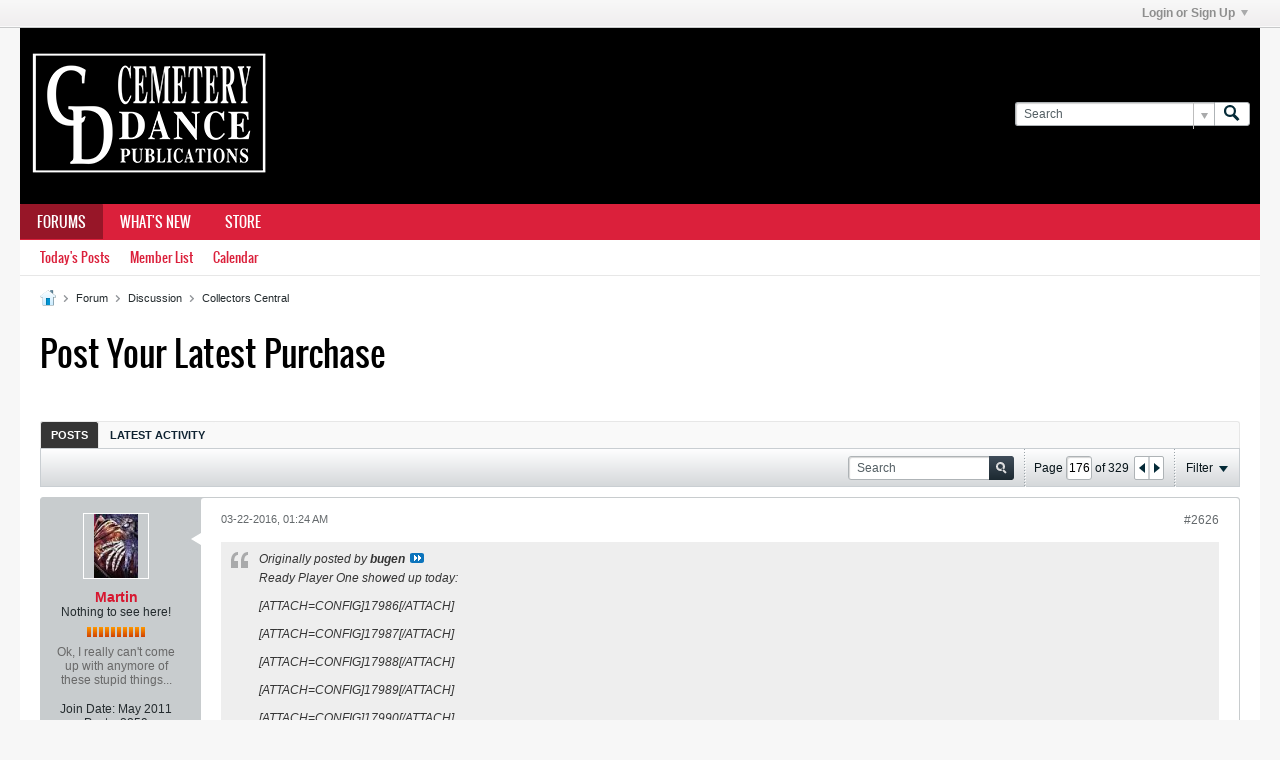

--- FILE ---
content_type: text/html; charset=ISO-8859-1
request_url: https://forum.cemeterydance.com/forum/discussion/collectors-central/593-post-your-latest-purchase/page176?538-Post-Your-Latest-Purchase=&s=cfdd8112137cf1b1145575833f55c09e
body_size: 14737
content:
<!DOCTYPE html>
<html id="htmlTag" xmlns="http://www.w3.org/1999/xhtml" xml:lang="en" lang="en" dir="ltr">
<head>
	
	
	<base href="https://forum.cemeterydance.com/" />
	
		<link rel="Shortcut Icon" href="favicon.ico" type="image/x-icon" />
	

	
	
	
		
		
	

	

	
	<link rel="stylesheet" type="text/css" href="css.php?styleid=43&amp;td=ltr&amp;sheet=css_reset.css,css_unreset.css,css_utilities.css&amp;ts=1633142915 " />
<link rel="stylesheet" type="text/css" href="css.php?styleid=43&amp;td=ltr&amp;sheet=css_imgareaselect-animated.css,css_jquery-ui-1_11_4_custom.css,css_jquery_qtip.css,css_jquery_selectBox.css,css_global.css,css_fonts.css,css_b_link.css,css_b_layout.css,css_b_button.css,css_b_button_group.css,css_b_icon.css,css_b_tabbed_pane.css,css_b_form_control.css,css_b_form_input.css,css_b_form_select.css,css_b_form_textarea.css,css_b_media.css,css_b_divider.css,css_b_avatar.css,css_b_ajax_loading_indicator.css,css_responsive.css,css_b_vbscroller.css,css_b_theme_selector.css,css_b_top_background.css,css_b_module.css,css_b_comp_menu_horizontal.css,css_b_comp_menu_dropdown.css,css_b_comp_menu_vert.css,css_b_top_menu.css&amp;ts=1633142915 " />

<script type="text/javascript" src="js/header-rollup-561.js"></script>

		<meta name="robots" content="noindex" />
	
	

	
		<meta property="og:site_name" content="Cemetery Dance Forums" />
		<meta property="og:description" content="" />
		<meta property="og:url" content="https://forum.cemeterydance.com/forum/discussion/collectors-central/593-post-your-latest-purchase/page176" />
		<meta property="og:image" content="https://forum.cemeterydance.com/cdlogo.jpg" />
		<meta property="og:type" content="website" />
	

	
	
	<link rel="canonical" href="https://forum.cemeterydance.com/forum/discussion/collectors-central/593-post-your-latest-purchase/page176" />

	
	<meta name="viewport" content="width=device-width, initial-scale=1, viewport-fit=cover" />

	
	
	
		
		
		
			
			
		
		
	

	
	
	
		

	<title>
		
			Post Your Latest Purchase - 
		
		Cemetery Dance Forums
	</title>

	<meta name="description" content="" />
	<meta name="generator" content="vBulletin 5.6.1" />

	
	

	<link rel="stylesheet" type="text/css" href="css.php?styleid=43&amp;td=ltr&amp;sheet=css_login.css&amp;ts=1633142915 " />
<link rel="stylesheet" type="text/css" href="css.php?styleid=43&amp;td=ltr&amp;sheet=css_b_post.css,css_b_post_control.css,css_b_post_attachments.css,css_b_post_notice.css,css_b_post_sm.css,css_b_comments.css,css_b_comment.css,css_b_comment_entry.css,css_b_userinfo.css,css_b_meter.css,css_b_inlinemod.css,css_b_bbcode_user.css,css_b_event.css,css_b_link_thumbnail_list.css,css_b_thumbnail_nav.css&amp;ts=1633142915 " />
<link rel="stylesheet" type="text/css" href="css.php?styleid=43&amp;td=ltr&amp;sheet=css_b_sharing_menu.css&amp;ts=1633142915 " />
<link class="js-additional-css" rel="stylesheet" type="text/css" href="css.php?styleid=43&amp;td=ltr&amp;sheet=css_additional.css&amp;ts=1633142915 " />

<script type="text/javascript">
		if (location.hash) {
			document.write('<style type="text/css"> a.anchor { display:none;} <\/style>');
		}

		var uploadUrlTarget = "https://forum.cemeterydance.com/uploader/url";
		var pageData = {
			"baseurl": "https://forum.cemeterydance.com",
			"baseurl_path": "/",
			"baseurl_core": "https://forum.cemeterydance.com/core",
			"baseurl_pmchat": "https://forum.cemeterydance.com/pmchat/chat",
			"pageid": "84",
			"pagetemplateid": "4",
			"channelid": "30",
			"nodeid": "593",
			"userid": "0",
			"username": "Guest",
			"musername": "Guest",
			"user_startofweek": "1",
			
			"user_lang_pickerdateformatoverride": "",
			"user_editorstate": "",
			"textDirLeft": "left",
			"textDirRight": "right",
			"textdirection": "ltr",
			"can_use_sitebuilder": "",
			"cookie_prefix": "bb",
			"cookie_path": "/",
			"cookie_domain": "",
			"sb_state_cookie": "bbsitebuilder_active",
			"inlinemod_cookie_name": "inlinemod_nodes",
			
				"pagenum": "176",
			
			"languageid": "1",
			"threadmarking": "2",
			"lastvisit": "1768245141",
			"phrasedate": "1656450657",
			"optionsdate": "1591816903",
			
			"current_server_datetime": "1768245141",
			"simpleversion": "v=561",
			
			"showhv_post": "",
			
			"nextcron": "1768245300",
			"securitytoken": "guest",
			"privacystatus": "0",
			"flash_message": "",
			"registerurl": "https://forum.cemeterydance.com/register",
			"activationurl": "https://forum.cemeterydance.com/activateuser",
			"helpurl": "https://forum.cemeterydance.com/help",
			"contacturl": "https://forum.cemeterydance.com/contact-us",
			"datenow": "01-12-2026"
		};
		
		

	</script>
	
	
<link rel="prev" href="https://forum.cemeterydance.com/forum/discussion/collectors-central/593-post-your-latest-purchase/page175?538-Post-Your-Latest-Purchase=&amp;s=cfdd8112137cf1b1145575833f55c09e" />
<link rel="next" href="https://forum.cemeterydance.com/forum/discussion/collectors-central/593-post-your-latest-purchase/page177?538-Post-Your-Latest-Purchase=&amp;s=cfdd8112137cf1b1145575833f55c09e" />
</head>

	







	

<body id="vb-page-body" class="l-desktop page84 vb-page view-mode logged-out" itemscope itemtype="http://schema.org/ItemPage" data-usergroupid="1" data-styleid="43">
<script type="text/javascript">
	vBulletin.Responsive.Debounce.checkBrowserSize();
</script>




	


<div class="b-top-menu__background b-top-menu__background--sitebuilder js-top-menu-sitebuilder h-hide-on-small h-hide">
	<div class="b-top-menu__container">
		<ul class="b-top-menu b-top-menu--sitebuilder js-top-menu-sitebuilder--list js-shrink-event-parent">
			
		</ul>
	</div>
</div>

<nav class="b-top-menu__background js-top-menu-user">
	<div class="b-top-menu__container">
		<ul class="b-top-menu b-top-menu--user js-top-menu-user--list js-shrink-event-parent">
			




	



	<li class="b-top-menu__item b-top-menu__item--no-left-divider b-top-menu__item--no-right-divider username-container js-shrink-event-child">

		<div class="b-comp-menu-dropdown b-comp-menu-dropdown--headerbar js-comp-menu-dropdown b-comp-menu-dropdown--open-on-hover js-login-menu">
			<div id="lnkLoginSignupMenu" class="b-comp-menu-dropdown__trigger js-comp-menu-dropdown__trigger b-comp-menu-dropdown__trigger--arrow b-comp-menu-dropdown__trigger--headerbar js-button" tabindex="0">
				Login or Sign Up
			</div>

			<ul class="b-comp-menu-dropdown__content js-comp-menu-dropdown__content b-comp-menu-dropdown__content--right">

				<li class="b-comp-menu-dropdown__content-item js-comp-menu-dropdown__content-maintain-menu b-comp-menu-dropdown__content-item--no-hover">
					

<div class='js-login-form-main-container login-form-main-container'>

<div class="js-error-box error h-margin-bottom-l h-hide"></div>

<div class="js-login-message-box login-message-box h-hide">
	<div class="h-center-container"><div class="h-center">Logging in...</div></div>
</div>

<form action="" class="h-clearfix js-login-form-main ">
	<div class="login-fieldset table">
		<div class="tr">
			
				
			
			<span class="td">
				<input type="text" name="username" value="" class="js-login-username b-form-input__input b-form-input__input--full" placeholder="User Name" />
			</span>
		</div>
		<div class="tr">
			<span class="td">
				<input type="password" autocomplete="off" name="password" class="js-login-password b-form-input__input b-form-input__input--full" placeholder="Password" />
			</span>
		</div>
	</div>

	
	

	<div class="secondary-controls h-left h-clear-left h-margin-top-s">
		<label><input type="checkbox" name="rememberme"  />Remember me</label>
	</div>

	<div class="primary-controls h-right h-clear-right h-margin-top-s">
		<button type="submit" class="js-login-button b-button b-button--primary">Log in</button>
	</div>

	<div class="secondary-controls h-left h-clear-left">
		<a href="https://forum.cemeterydance.com/lostpw" class='b-link lost-password-link'>Forgot password or user name?</a>
	</div>

	<div class="primary-controls h-right h-clear-right">
		
			
			
		
		or <a id="idLoginSignup" href="https://forum.cemeterydance.com/register?urlpath=aHR0cHM6Ly9mb3J1bS5jZW1ldGVyeWRhbmNlLmNvbS9mb3J1bS9kaXNjdXNzaW9uL2NvbGxlY3RvcnMtY2VudHJhbC81OTMtcG9zdC15b3VyLWxhdGVzdC1wdXJjaGFzZS9wYWdlMTc2" target="_top">Sign Up</a>
	</div>

</form>
</div>
				</li>

				
				

				<li id="externalLoginProviders" class="b-comp-menu-dropdown__content-item js-comp-menu-dropdown__content-maintain-menu b-comp-menu-dropdown__content-item--no-hover js-external-login-providers h-clearfix h-hide-imp">
					<span class="h-left h-margin-left-s h-margin-top-s">Log in with</span>
					
					
					
			

			

				</li>

			</ul>

		</div>

	</li>

	

		</ul>
	</div>
</nav>

<div id="sitebuilder-wrapper" class="noselect h-clearfix h-hide-on-small">
	
</div>

<div class="main-navbar-bottom-line"></div>

<div id="outer-wrapper">
<div id="wrapper">

	
	<div id="header-axd" class="header-edit-box axdnum_1 h-clearfix">
		
		<div class="axd-container axd-container_header">
			<div class="admin-only">
				
			</div>
			<div class="axd axd_header">
				
			</div>
		</div>
		<div class="axd-container axd-container_header2">
			<div class="admin-only">
				
			</div>
			<div class="axd axd_header2">
				
			</div>
		</div>
	</div>
	
	
	
	<header class="b-top-background__header-mainnav-subnav">

		
		<div class="b-top-background__header-mainnav">

			
			<div id="header" class="noselect">
				<div class="header-cell">
					
					<div class="site-logo header-edit-box">
						<a href="https://forum.cemeterydance.com/"><img src="filedata/fetch?filedataid=20729" data-orig-src="filedata/fetch?filedataid=20729" alt="Logo" title="Powered by vBulletin" /></a>
					</div>
				</div>
				<div class="toolbar">
					<ul class="h-right">
						
						
						
						<li class="search-container">
							<form id="searchForm" action="https://forum.cemeterydance.com/search" class="h-left" method="GET">
								<div class="h-left">

									
									<div class="search-box h-clearfix">

										<div class="search-term-container">

											<input type="text" name="q" id="q" placeholder="Search" class="search-term b-form-input__input b-form-input__input--shadow" autocomplete="off" />

											<div class="search-menu-container h-clearfix">
												<div class="vertical-divider-left"></div>
												<div class="b-comp-menu-dropdown js-comp-menu-dropdown b-comp-menu-dropdown--open-on-hover b-comp-menu-dropdown--header-search">
													<div class="b-comp-menu-dropdown__trigger js-comp-menu-dropdown__trigger b-comp-menu-dropdown__trigger--arrow js-button" tabindex="0"></div>
													<ul class="b-comp-menu-dropdown__content js-comp-menu-dropdown__content">

	<li class="b-comp-menu-dropdown__content-item b-comp-menu-dropdown__content-item--first b-comp-menu-dropdown__content-item--no-hover js-comp-menu-dropdown__content-maintain-menu">

		<div class="searchPopupBody">

			<label><input type="checkbox" name="searchFields[title_only]" class="searchFields_title_only" value="1" />Search in titles only</label>

			

			
				
				
					<label><input type="checkbox" name="searchFields[channel][]" class="searchFields_channel" value="30" />Search in Collectors Central only</label>
				
			

			<div class="b-button-group h-margin-top-xs">
				<button type="submit" id="btnSearch-popup" class="b-button b-button--primary">Search</button>
			</div>

		</div>

		<input type="hidden" name="searchJSON" value="" />
	</li>

	<li class="b-comp-menu-dropdown__content-item js-comp-menu-dropdown__content-maintain-menu">
		<a href="#" id="btnAdvSearch" class="adv-search-btn">Advanced Search</a>
	</li>

</ul>
												</div>
											</div>

										</div>

										<button type="submit" id="btnSearch" class="search-btn" title="Search"><span class="b-icon b-icon__search"></span></button>

									</div>

								</div>
							</form>
						</li>
						
					</ul>
				</div>
				
			</div>

			
			<nav id="channel-tabbar" class="h-clearfix noselect">
				<ul class="channel-tabbar-list h-left b-comp-menu-horizontal js-comp-menu-horizontal js-comp-menu--dropdown-on-small b-comp-menu-dropdown--inactive js-comp-menu-dropdown__content--main-menu h-hide-on-small js-shrink-event-parent">

					
						
					

					
					
					
						
						
						
						<li class="current section-item js-shrink-event-child">
							<a   href="" class="h-left navbar_home">Forums</a>
							
								<span class="channel-tabbar-divider"></span>
							
							<span class="mobile dropdown-icon"><span class="icon h-right"></span></span>
						</li>
					
						
						
						
						<li class=" section-item js-shrink-event-child">
							<a   href="https://forum.cemeterydance.com/search?searchJSON={%22date%22:{%22from%22:%2203/01/2020%22},%22view%22:%22%22,%22sort%22:{%22lastcontent%22:%22desc%22},%22exclude_type%22:[%22vBForum_PrivateMessage%22]}" class="h-left navbar_whats_new">What's New</a>
							
								<span class="channel-tabbar-divider"></span>
							
							<span class="mobile dropdown-icon"><span class="icon h-right"></span></span>
						</li>
					
						
						
						
						<li class=" section-item js-shrink-event-child">
							<a target='_blank'  href="https://www.cemeterydance.com/" class="h-left navbar_store">Store</a>
							
							<span class="mobile dropdown-icon"><span class="icon h-right"></span></span>
						</li>
					
					
				</ul>
			</nav>


		</div>


		
		<nav id="channel-subtabbar" class="h-clearfix  h-hide-on-small h-block js-channel-subtabbar">
			<ul class="h-left channel-subtabbar-list js-channel-subtabbar-list js-shrink-event-parent">
				
					
					
					<li class=" js-shrink-event-child">
						<a   href="search?searchJSON=%7B%22last%22%3A%7B%22from%22%3A%22lastDay%22%7D%2C%22view%22%3A%22topic%22%2C%22starter_only%22%3A+1%2C%22sort%22%3A%7B%22lastcontent%22%3A%22desc%22%7D%2C%22exclude_type%22%3A%5B%22vBForum_PrivateMessage%22%5D%7D" class="navbar_todays_posts">Today's Posts</a>
					</li>
				
					
					
					<li class=" js-shrink-event-child">
						<a   href="memberlist" class="navbar_member_list">Member List</a>
					</li>
				
					
					
					<li class=" js-shrink-event-child">
						<a   href="calendar" class="navbar_calendar">Calendar</a>
					</li>
				
			</ul>
		</nav>


	</header>


	
		
	

	
	
		
		<nav class="breadcrumbs-wrapper">
		<ul id="breadcrumbs" class="h-clearfix" itemprop="breadcrumb">
			<li class="crumb">
				<a class="crumb-link h-flex-valign-center" href="https://forum.cemeterydance.com/">
					<span class="b-icon b-icon__home" title="Home"></span>
				</a>
			</li>
			
				
					
					
				
				<li class="crumb">
					<span class="b-icon b-icon__chevron-right--gray separator"></span>
					
						<a class="crumb-link" href="https://forum.cemeterydance.com/forum">Forum</a>
					
				</li>
			
				
					
					
				
				<li class="crumb">
					<span class="b-icon b-icon__chevron-right--gray separator"></span>
					
						<a class="crumb-link" href="https://forum.cemeterydance.com/forum/discussion">Discussion</a>
					
				</li>
			
				
					
					
				
				<li class="crumb">
					<span class="b-icon b-icon__chevron-right--gray separator"></span>
					
						<a class="crumb-link" href="https://forum.cemeterydance.com/forum/discussion/collectors-central">Collectors Central</a>
					
				</li>
			
		</ul>
		</nav>
	

	

	
	

	

	


	


	
	<div id="content">
		<div class="canvas-layout-container js-canvas-layout-container">

<div id="canvas-layout-full" class="canvas-layout" data-layout-id="1">

	

	

		
	



	



<!-- row -->
<div class="canvas-layout-row l-row no-columns h-clearfix">

	
	

	

		
		
		

		
	





	



	



	




	
	







<!-- section 2 -->



<div class="canvas-widget-list section-2 js-sectiontype-notice h-clearfix l-col__large-12 l-col__small--full l-wide-column">

	

	
	<!-- *** START WIDGET widgetid:37, widgetinstanceid:20, template:widget_announcement *** -->
	
	


	
	





<div class="b-module canvas-widget default-widget announcement-widget empty" id="widget_20" data-widget-id="37" data-widget-instance-id="20">
	
	<div class="widget-header h-clearfix">
		
		
			
		

		<div class="module-title h-left">
			
				<h1 class="main-title js-main-title hide-on-editmode">Announcement</h1>
				
				
				
			
		</div>
		
			<div class="module-buttons">
				
					<span class="toggle-button module-button-item collapse" title="Collapse" data-toggle-title="Expand"><span class="b-icon b-icon__toggle-collapse">Collapse</span></span>
				
			</div>
		
	</div>
	

	<div class="widget-content">
		
			
				No announcement yet.
				
			
				
	</div>
</div>
	<!-- *** END WIDGET widgetid:37, widgetinstanceid:20, template:widget_announcement *** -->

	<!-- *** START WIDGET widgetid:57, widgetinstanceid:21, template:widget_pagetitle *** -->
	
	


	
	





	
	
	
		
		
	







	




	



<div class="b-module canvas-widget default-widget page-title-widget widget-no-header-buttons widget-no-border" id="widget_21" data-widget-id="57" data-widget-instance-id="21">
	
	<div class="widget-header h-clearfix">
		
		

		<div class="module-title h-left">
			
				<h1 class="main-title js-main-title hide-on-editmode">Post Your Latest Purchase</h1>
				
				
				
			
		</div>
		
			<div class="module-buttons">
				
					<span class="toggle-button module-button-item collapse" title="Collapse" data-toggle-title="Expand"><span class="b-icon b-icon__toggle-collapse">Collapse</span></span>
				
			</div>
		
	</div>
	


	
	

</div>
	<!-- *** END WIDGET widgetid:57, widgetinstanceid:21, template:widget_pagetitle *** -->


	

</div>

	

</div>

	

		
	



	



<!-- row -->
<div class="canvas-layout-row l-row no-columns h-clearfix">

	
	

	

		
		
		

		
	





	



	



	




	
	

	
	







<!-- section 0 -->



<div class="canvas-widget-list section-0 js-sectiontype-primary js-sectiontype-secondary h-clearfix l-col__large-12 l-col__small--full l-wide-column">

	

	
	<!-- *** START WIDGET widgetid:8, widgetinstanceid:22, template:widget_conversationdisplay *** -->
	



	
		
	
	
		
			
		
	

	
	
	
		
		
		
		
		

		
			
			
			

			

			
				
			
			

			

			

			
				
					
				
				
				
				
				
				
			

			

			

			

			
			
			

			
			

			
				
			

			
			
			

			
			

			
				
			


			
			
				
					
					
					
				
				
					
				
			
				
					
					
					
				
				
					
				
			
				
					
					
					
				
				
					
				
			
				
					
					
					
				
				
					
				
			
				
					
					
					
				
				
					
				
			
				
					
					
					
				
				
					
				
			
				
					
					
					
				
				
					
				
			
				
					
					
					
				
				
					
				
			
				
					
					
					
				
				
					
				
			
				
					
					
					
				
				
					
				
			
				
					
					
					
				
				
					
				
			
				
					
					
					
				
				
					
				
			
				
					
					
					
				
				
					
				
			
				
					
					
					
				
				
					
				
			
				
					
					
					
				
				
					
				
			

			
			

			
				
				
					
						
					
				

				
					
						
					
						
					
						
					
						
					
						
					
						
					
						
					
						
					
						
					
						
					
						
					
						
					
						
					
						
					
						
					
						
					
						
					
						
					
						
					
						
					
						
					
						
					
						
					
						
					
						
					
						
					
				
			

			
			
			
			
			
			

		
	

	
	
	
		
		
		 
	

	
	
	
		
			
		
		
			
		
	

	<div class="b-module canvas-widget default-widget conversation-content-widget  forum-conversation-content-widget widget-tabs widget-no-border widget-no-header-buttons  axd-container" id="widget_22" data-widget-id="8" data-widget-instance-id="22" data-widget-default-tab="">
		
			<div class="conversation-status-messages">
				
				
				
				<div class="conversation-status-message notice h-hide"><span></span><div class="close">X</div></div>
			</div>

			<div class="widget-header h-clearfix">
				<div class="module-title h-left main-header-title">
					
				</div>
				<div class="module-buttons">
					<span class="toggle-button module-button-item collapse" title="Collapse" data-toggle-title="Expand"><span class="b-icon b-icon__toggle-collapse">Collapse</span></span>
				</div>
				
				
				<div class="conversation-controls h-right h-clear hide-on-editmode b-button-group h-margin-bottom-l js-movable-toolbar-button-container">
					
				</div>
				
					<div class="widget-tabs-nav h-clear">
						<a id="topic-module-top" class="anchor js-module-top-anchor"></a>
						<ul class="ui-tabs-nav hide-on-editmode h-left b-comp-menu-horizontal js-module-tab-menu js-comp-menu-horizontal js-comp-menu--dropdown-on-xsmall b-comp-menu-dropdown--inactive">
							
							
								
							
							<li><a href="#thread-view-tab" data-href="https://forum.cemeterydance.com/forum/discussion/collectors-central/593-post-your-latest-purchase?view=thread&s=cfdd8112137cf1b1145575833f55c09e">Posts</a></li>
							
							<li><a href="#stream-view-tab" data-href="https://forum.cemeterydance.com/forum/discussion/collectors-central/593-post-your-latest-purchase?view=stream&s=cfdd8112137cf1b1145575833f55c09e">Latest Activity</a></li>
						</ul>
					</div>
				
			</div>
			<div class="widget-content tab widget-tabs-panel">
				<input type="hidden" name="canmoderate" id="canmoderate" value="0" />
				<div id="thread-view-tab" class="conversation-view conversation-thread-view">
					
						
					
					
						
							
						
					

					


	
		
	



	











<div class="conversation-toolbar-wrapper  top h-clear hide-on-editmode
	
		scrolltofixed-floating
		scrolltofixed-top
	
" data-allow-history="1">
	<div class="conversation-toolbar">


		

		
			
			<div class="toolset-left">

				
				<div class="conversation-toolbar-height-shim js-shrink-event-child">
					<div class="b-button">&nbsp;</div>
				</div>

			</div>
		
		

		

		<ul class="toolset-right js-shrink-event-parent">

			
				<li class="toolbar-search h-hide-on-small js-shrink-event-child">
					<form name="toolbar-search-form" action="activity/get" method="post" class="toolbar-search-form">
						<input type="hidden" name="nodeid" value="593" />
						<input type="hidden" name="view" value="thread" />
						
							<input type="hidden" name="per-page" value="15" />
							<input type="hidden" name="pagenum" value="1" />
						

						<div class="js-toolbar-search-inner b-form-input__input-with-button-container b-form-input__input-with-button-container--full">

							<input type="text" name="q" value="" class="b-form-input__input b-form-input__input--with-button b-form-input__input--shadow js-filter-search" placeholder="Search" data-filter-name="Search" />

							<button type="submit" name="btnSearch" id="btnSearch-top" class="b-form-input__inside-button"><span class="b-form-input__inside-button-icon b-icon b-icon__search-gray-s">Search</span></button>

						</div>

					</form>
				</li>
				<li class="h-hide-on-small js-shrink-event-child">
					<div class="toolbar-divider">
						<span class="toolbar-divider-inner"></span>
					</div>
				</li>
			

			
			
				
			

			
			
				<li class="toolbar-pagenav js-toolbar-pagenav h-hide-on-xsmall js-shrink-event-child">
					<div class="toolbar-pagenav-wrapper">
						<!-- Page Nav controls -->








	
	
	
	



	
	
	
	


<div class="pagenav-controls ">
	<form class="pagenav-form h-clearfix" action="https://forum.cemeterydance.com/forum/discussion/collectors-central/593-post-your-latest-purchase">
		<input type="hidden" class="defaultpage" value="176" />
		
		<div class="pagenav h-left">
			Page <input type="text" name="page" class="js-pagenum textbox h-padding-horiz-none b-form-input__input--shadow" value="176" /> of <span class="pagetotal">329</span>
		</div>

		<div class="horizontal-arrows h-left">
			<a  href="https://forum.cemeterydance.com/forum/discussion/collectors-central/593-post-your-latest-purchase/page175?538-Post-Your-Latest-Purchase=&s=cfdd8112137cf1b1145575833f55c09e" data-orig-href="https://forum.cemeterydance.com/forum/discussion/collectors-central/593-post-your-latest-purchase/page175?538-Post-Your-Latest-Purchase=&s=cfdd8112137cf1b1145575833f55c09e" class="arrow left-arrow " data-page="175" title="Previous Page" rel="prev"><span class="vb-icon vb-icon-arrow-left"></span></a>
			<a  href="https://forum.cemeterydance.com/forum/discussion/collectors-central/593-post-your-latest-purchase/page177?538-Post-Your-Latest-Purchase=&s=cfdd8112137cf1b1145575833f55c09e" data-orig-href="https://forum.cemeterydance.com/forum/discussion/collectors-central/593-post-your-latest-purchase/page177?538-Post-Your-Latest-Purchase=&s=cfdd8112137cf1b1145575833f55c09e" class="arrow right-arrow " data-page="177" title="Next Page" rel="next"><span class="vb-icon vb-icon-arrow-right"></span></a>
		</div>
	</form>	
</div>
					</div>
				</li>
				
					<li class="h-hide-on-xsmall js-shrink-event-child">
						<div class="toolbar-divider">
							<span class="toolbar-divider-inner"></span>
						</div>
					</li>
				
			

			
				<li class="toolbar-filter toolbar-filter-top js-shrink-event-child">
					<div class="filter-wrapper h-clearfix js-button" tabindex="0">
						<div class="label h-left">Filter</div>
						<div class="arrow vb-icon-wrapper h-left"><span class="vb-icon vb-icon-triangle-down-wide"></span></div>
					</div>
				</li>
			

			

			
		</ul>
	</div>


	

	
		
			
		
		
		<form action="activity/get" method="post" class="toolbar-filter-overlay h-clearfix">
			<input type="hidden" name="nodeid" value="593" />
			<input type="hidden" name="view" value="thread" />
			
			
			
			
				<input type="hidden" name="nolimit" value="1" />
			
			
				<input type="hidden" name="per-page" value="15" />
				<input type="hidden" name="pagenum" value="176" />
			
			
			
			
				<input type="hidden" name="userid" value="0" />
			
			
			
			<input type="hidden" name="showChannelInfo" value="1" />
			<ul class="filter-options-list">
				
				
				<li>
					<div class="filter-header">Time</div>
					<div class="filter-options">
						
						
						
						
						
						
						
						
						
							
						
						
						
						

						
							<label><input type="radio" name="filter_time" value="time_all" checked="checked" class="js-default-checked" /><span>All Time</span></label>
						
						<label><input type="radio" name="filter_time" value="time_today" /><span>Today</span></label>
						<label><input type="radio" name="filter_time" value="time_lastweek" /><span>Last Week</span></label>
						<label><input type="radio" name="filter_time" value="time_lastmonth" /><span>Last Month</span></label>
					</div>
				</li>
				
				
				<li>
					<div class="filter-header">Show</div>
					<div class="filter-options">
						
						
						
						
						
						
						
						
						
						
						
						
						
						
						
							
						
						
						
						

						<label><input type="radio" name="filter_show" value="show_all" checked="checked" class="js-default-checked" /><span>All</span></label>
						<label><input type="radio" name="filter_show" value="vBForum_Text" /><span>Discussions only</span></label>
						<label><input type="radio" name="filter_show" value="vBForum_Gallery" /><span>Photos only</span></label>
						<label><input type="radio" name="filter_show" value="vBForum_Video" /><span>Videos only</span></label>
						<label><input type="radio" name="filter_show" value="vBForum_Link" /><span>Links only</span></label>
						<label><input type="radio" name="filter_show" value="vBForum_Poll" /><span>Polls only</span></label>
						<label><input type="radio" name="filter_show" value="vBForum_Event" /><span>Events only</span></label>
					</div>
				</li>
				
				
				
				
				
				

				

				
				<!-- end if prefixsets -->
			</ul>
		</form>

		

		<div class="filtered-by h-clearfix h-hide">
			<label>Filtered by:</label>
			<div class="filter-text-wrapper h-left">
				
				
				
			</div>
			<a href="#" class="clear-all h-hide">Clear All</a>
		</div>
		<div class="new-conversations-strip"><span></span> new posts</div>
	
</div>



	<div class="h-show-on-xsmall h-right h-margin-top-l js-under-toolbar-pagenav h-margin-bottom-m">
		


	



	


<div class="pagenav-container h-clearfix noselect pagenav-container--no-margin">
	<div class="js-pagenav pagenav h-right js-shrink-event-parent" data-baseurl="https://forum.cemeterydance.com/forum/discussion/collectors-central/593-post-your-latest-purchase">

		
			
		

		
		
			<a class="js-pagenav-button js-pagenav-prev-button b-button b-button--secondary js-shrink-event-child" data-page="175" href="https://forum.cemeterydance.com/forum/discussion/collectors-central/593-post-your-latest-purchase/page175?538-Post-Your-Latest-Purchase=&amp;s=cfdd8112137cf1b1145575833f55c09e" tabindex="0">Previous</a>
		

		
		
			

				
					
				

				
					
				

				
				

				<a class="js-pagenav-button b-button b-button--narrow js-shrink-event-child b-button--secondary js-pagenav-first-button" data-page="1" href="https://forum.cemeterydance.com/forum/discussion/collectors-central/593-post-your-latest-purchase?538-Post-Your-Latest-Purchase=&s=cfdd8112137cf1b1145575833f55c09e" tabindex="0">1</a>

			

				
					
				

				

				
				

				<a class="js-pagenav-button b-button b-button--narrow js-shrink-event-child b-button--secondary" data-page="76" href="https://forum.cemeterydance.com/forum/discussion/collectors-central/593-post-your-latest-purchase/page76?538-Post-Your-Latest-Purchase=&s=cfdd8112137cf1b1145575833f55c09e" tabindex="0">76</a>

			

				
					
				

				

				
				

				<a class="js-pagenav-button b-button b-button--narrow js-shrink-event-child b-button--secondary" data-page="126" href="https://forum.cemeterydance.com/forum/discussion/collectors-central/593-post-your-latest-purchase/page126?538-Post-Your-Latest-Purchase=&s=cfdd8112137cf1b1145575833f55c09e" tabindex="0">126</a>

			

				
					
				

				

				
				

				<a class="js-pagenav-button b-button b-button--narrow js-shrink-event-child b-button--secondary" data-page="166" href="https://forum.cemeterydance.com/forum/discussion/collectors-central/593-post-your-latest-purchase/page166?538-Post-Your-Latest-Purchase=&s=cfdd8112137cf1b1145575833f55c09e" tabindex="0">166</a>

			

				
					
				

				

				
				

				<a class="js-pagenav-button b-button b-button--narrow js-shrink-event-child b-button--secondary" data-page="173" href="https://forum.cemeterydance.com/forum/discussion/collectors-central/593-post-your-latest-purchase/page173?538-Post-Your-Latest-Purchase=&s=cfdd8112137cf1b1145575833f55c09e" tabindex="0">173</a>

			

				
					
				

				

				
				

				<a class="js-pagenav-button b-button b-button--narrow js-shrink-event-child b-button--secondary" data-page="174" href="https://forum.cemeterydance.com/forum/discussion/collectors-central/593-post-your-latest-purchase/page174?538-Post-Your-Latest-Purchase=&s=cfdd8112137cf1b1145575833f55c09e" tabindex="0">174</a>

			

				
					
				

				

				
				

				<a class="js-pagenav-button b-button b-button--narrow js-shrink-event-child b-button--secondary" data-page="175" href="https://forum.cemeterydance.com/forum/discussion/collectors-central/593-post-your-latest-purchase/page175?538-Post-Your-Latest-Purchase=&s=cfdd8112137cf1b1145575833f55c09e" tabindex="0">175</a>

			

				
					
				

				

				
				

				<a class="js-pagenav-button b-button b-button--narrow js-shrink-event-child b-button--primary page js-pagenav-current-button" data-page="176" href="https://forum.cemeterydance.com/forum/discussion/collectors-central/593-post-your-latest-purchase/page176?538-Post-Your-Latest-Purchase=&s=cfdd8112137cf1b1145575833f55c09e" tabindex="0">176</a>

			

				
					
				

				

				
				

				<a class="js-pagenav-button b-button b-button--narrow js-shrink-event-child b-button--secondary" data-page="177" href="https://forum.cemeterydance.com/forum/discussion/collectors-central/593-post-your-latest-purchase/page177?538-Post-Your-Latest-Purchase=&s=cfdd8112137cf1b1145575833f55c09e" tabindex="0">177</a>

			

				
					
				

				

				
				

				<a class="js-pagenav-button b-button b-button--narrow js-shrink-event-child b-button--secondary" data-page="178" href="https://forum.cemeterydance.com/forum/discussion/collectors-central/593-post-your-latest-purchase/page178?538-Post-Your-Latest-Purchase=&s=cfdd8112137cf1b1145575833f55c09e" tabindex="0">178</a>

			

				
					
				

				

				
				

				<a class="js-pagenav-button b-button b-button--narrow js-shrink-event-child b-button--secondary" data-page="179" href="https://forum.cemeterydance.com/forum/discussion/collectors-central/593-post-your-latest-purchase/page179?538-Post-Your-Latest-Purchase=&s=cfdd8112137cf1b1145575833f55c09e" tabindex="0">179</a>

			

				
					
				

				

				
				

				<a class="js-pagenav-button b-button b-button--narrow js-shrink-event-child b-button--secondary" data-page="186" href="https://forum.cemeterydance.com/forum/discussion/collectors-central/593-post-your-latest-purchase/page186?538-Post-Your-Latest-Purchase=&s=cfdd8112137cf1b1145575833f55c09e" tabindex="0">186</a>

			

				
					
				

				

				
				

				<a class="js-pagenav-button b-button b-button--narrow js-shrink-event-child b-button--secondary" data-page="226" href="https://forum.cemeterydance.com/forum/discussion/collectors-central/593-post-your-latest-purchase/page226?538-Post-Your-Latest-Purchase=&s=cfdd8112137cf1b1145575833f55c09e" tabindex="0">226</a>

			

				
					
				

				

				
				

				<a class="js-pagenav-button b-button b-button--narrow js-shrink-event-child b-button--secondary" data-page="276" href="https://forum.cemeterydance.com/forum/discussion/collectors-central/593-post-your-latest-purchase/page276?538-Post-Your-Latest-Purchase=&s=cfdd8112137cf1b1145575833f55c09e" tabindex="0">276</a>

			

				
					
				

				
					
				

				
				

				<a class="js-pagenav-button b-button b-button--narrow js-shrink-event-child b-button--secondary js-pagenav-last-button" data-page="329" href="https://forum.cemeterydance.com/forum/discussion/collectors-central/593-post-your-latest-purchase/page329?538-Post-Your-Latest-Purchase=&s=cfdd8112137cf1b1145575833f55c09e" tabindex="0">329</a>

			
		
		
		
		
		<a class="js-pagenav-button b-button b-button--narrow js-shrink-event-child b-button--secondary js-pagenav-button--template h-hide-imp" data-page="0" href="https://forum.cemeterydance.com/forum/discussion/collectors-central/593-post-your-latest-purchase?538-Post-Your-Latest-Purchase=&s=cfdd8112137cf1b1145575833f55c09e" tabindex="0">template</a>

		
		
			<a class="js-pagenav-button js-pagenav-next-button b-button b-button--secondary js-shrink-event-child" data-page="177" href="https://forum.cemeterydance.com/forum/discussion/collectors-central/593-post-your-latest-purchase/page177?538-Post-Your-Latest-Purchase=&amp;s=cfdd8112137cf1b1145575833f55c09e" tabindex="0">Next</a>
		

	</div>
</div>
	</div>

					<div class="conversation-content">
						<ul class="conversation-list list-container h-clearfix   thread-view">
							
								
								
								

								
								
								
								
									

									

									
								
									

									

									
								
									

									

									
										
									
								
									

									

									
								
									

									

									
								
									

									

									
								
									

									

									
								
									

									

									
										
									
								
									

									

									
								
									

									

									
								
									

									

									
								
									

									

									
										
									
								
									

									

									
								
									

									

									
								
									

									

									
										
									
								

								

								
									

									
										
									
								
									

									
										
									
								
									

									
										
									
								
									

									
										
									
								
									

									
										
									
								
									

									
										
									
								
									

									
										
									
								
									

									
										
									
								
									

									
										
									
								
									

									
										
									
								
									

									
										
									
								
									

									
										
									
								
									

									
										
									
								
									

									
										
									
								
									

									
										
									
								
							
							
							
							
								
							
								
							
								
							
								
							
								
							
								
							
								
							
								
							
								
							
								
							
								
							
								
							
								
							
								
							
								
							

							
							
							
								
									
									
								
								
									<!-- Conversation Replies or Comments -->
									
									
									
										
									

									
										




	
	










	




<li data-node-id="111443" 
	data-node-publishdate="1458609863"  
	class="b-post js-post js-comment-entry__parent h-restore--on-preview b-post--text  js-conversation-reply h-left h-clear js-slideshow__gallery-node js-poll__parent " itemscope itemtype="http://schema.org/Comment">
	<a id="post111443" class="anchor"></a>
	
		

		
		

		

		
		
		<meta  itemprop="url" content="https://forum.cemeterydance.com/forum/discussion/collectors-central/593-post-your-latest-purchase" />
	


	<div class="l-row l-row__fixed--left">
		<div class="l-col__fixed-3 l-col__small--full h-hide--on-preview h-padding-right-l">
			



<div class="userinfo b-userinfo b-post__hide-when-deleted" itemprop="author" itemscope itemtype="http://schema.org/Person">
	
		
		
			
			
		

		
			<a href="https://forum.cemeterydance.com/member/36-martin" class="b-avatar b-avatar--m b-avatar--thread h-margin-bottom-l"><img src="./core/image.php?userid=36&thumb=1&dateline=1591816796" alt="Martin" title="Martin" /></a>
		
	
	<!-- responsive alteration: Added userinfo-details wrapper in order to
	support left floated avatar with all other information on the right. -->
	
	<div class="b-userinfo__details">
		
		<div class="author h-text-size--14">
			<strong><a href="https://forum.cemeterydance.com/member/36-martin" >Martin</a></strong>
			


	





	




		</div>
		
		
			
			<div class="usertitle">Nothing to see here!</div>
		
		

		<div class="b-meter h-margin-top-m highpos" title="is a standard bearer of the highest order!">
			
			
				<div class="b-meter__bar b-meter__bar--selected"></div>
				<div class="b-meter__bar b-meter__bar--selected"></div>
			
				<div class="b-meter__bar b-meter__bar--selected"></div>
				<div class="b-meter__bar b-meter__bar--selected"></div>
			
				<div class="b-meter__bar b-meter__bar--selected"></div>
				<div class="b-meter__bar b-meter__bar--selected"></div>
			
				<div class="b-meter__bar b-meter__bar--selected"></div>
				<div class="b-meter__bar b-meter__bar--selected"></div>
			
				<div class="b-meter__bar b-meter__bar--selected"></div>
				<div class="b-meter__bar b-meter__bar--selected"></div>
			
		</div>
		
		<div class="b-userinfo__rank h-margin-top-s">Ok, I really can't come up with anymore of these stupid things...</div>
		
		<ul class="b-userinfo__additional-info-block h-margin-top-xl">
			
				<li class="b-userinfo__additional-info"><label>Join Date:</label> <span>May 2011</span></li>
				<li class="b-userinfo__additional-info"><label>Posts:</label> <span>8859</span></li>
				
			
			
				
					
				
					
				
					
				
					
				
					
				
			
			
		</ul>
		<ul class="b-userinfo__icons h-margin-none">
			
				
			
			<li class="b-userinfo__icon h-left" title="Martin is offline"><span class="b-icon b-icon__status--gray"></span></li>

			
		</ul>
	</div>
</div>
			








	


<ul class="b-sharing-menu js-sharing-menu js-comp-menu-horizontal js-comp-menu--dropdown-on-small b-post__hide-when-deleted" data-dropdown-trigger-phrase="share" data-dropdown-icon-classes="b-icon b-icon__share" data-dropdown-content-classes="b-sharing-menu--dropdown" data-dropdown-menu-classes="b-sharing-menu--right-on-small">

	

	

	

</ul>
		</div>

		<div class="js-post__content-wrapper l-col__flex-3 l-col__small--full h-restore--on-preview">
			<div class="b-post__body h-restore--on-preview h-padding-horiz-xxl h-padding-top-xl h-padding-bottom-m h-clearfix">
				<div class="b-post__arrow b-post__hide-when-deleted"></div>

				

				<div class="b-post__content js-post__content">
					<hr class="b-divider--section" />

					<div class="b-media h-hide--on-preview">
						<div class="b-media__img--rev">

							
								
							

							
							
							
							
							

							
								<a class="b-post__count" href="https://forum.cemeterydance.com/forum/discussion/collectors-central/593-post-your-latest-purchase?p=111443#post111443">#2626</a>
							

							


						</div>
						<div class="b-media__body">
							


							
							
							<div class="b-post__timestamp"><time itemprop="dateCreated" datetime="2016-03-22T01:24:23">03-22-2016, 01:24 AM</time></div>

						</div>
					</div>


					<div class="b-post__hide-when-deleted">
					<div class="OLD__post-content h-padding-vert-xl">
						


						
						<div class="js-post__content-text restore h-wordwrap" itemprop="text">
							
								
								<div class="bbcode_container">
	<div class="bbcode_quote">
		<div class="quote_container">
			<div class="bbcode_quote_container b-icon b-icon__ldquo-l--gray"></div>
			
				<div class="bbcode_postedby">
					Originally posted by <strong>bugen</strong>
					
						
						
							
							
							
							
								
								
								
								
									<a href="https://forum.cemeterydance.com/forum/discussion/collectors-central/593-post-your-latest-purchase?p=111441#post111441" rel="nofollow" title="View Post" class="b-icon b-icon__double-arrow-right--blue animate-scroll">View Post</a>
								
							
						
					
				</div>
				<div class="message"><i>Ready Player One</i> showed up today:<br />
<br />
[ATTACH=CONFIG]17986[/ATTACH]<br />
<br />
[ATTACH=CONFIG]17987[/ATTACH]<br />
<br />
[ATTACH=CONFIG]17988[/ATTACH]<br />
<br />
[ATTACH=CONFIG]17989[/ATTACH]<br />
<br />
[ATTACH=CONFIG]17990[/ATTACH]<br />
<br />
[ATTACH=CONFIG]17991[/ATTACH]</div>
			
		</div>
	</div>
</div>That looks like a really nice edition.  Love the artwork.
							
						</div>
					</div>



	
	

	</div> 
  </div> 


	
	





		
			
				
				
				
			
			
<div class="b-post__footer h-hide--on-preview h-clear h-padding-bottom-m h-margin-horiz-xl">

	<div class="h-clearfix">
		

		
			<hr class="b-divider b-divider--post-controls" />
		

		<ul class="h-left js-post-info">

			
			

			

			
		</ul>

		<ul class="h-margin-top-s h-right js-post-controls b-comp-menu-horizontal js-comp-menu-horizontal js-comp-menu--dropdown-on-xsmall b-comp-menu-dropdown--inactive" data-node-id="111443" data-dropdown-icon-classes="b-icon b-icon__ellipsis" data-dropdown-content-classes="b-comp-menu-dropdown__content--right">
			

			

			

			

				

					

				

			

			

			

			

			

			

			
				

			

		</ul>


	</div>
</div>


			<div class="b-comment-entry js-comment-entry h-padding-xxl h-padding-top-xl  comment-entry-box h-hide ">
				<h2 class="h-margin-bottom-xl">Comment</h2>
				<textarea class="b-comment-entry__textbox js-comment-entry__textbox autogrow" placeholder="Type your comment here"></textarea>

				<div class="b-button-group h-margin-top-xl">
					<button type="button" id="btnPostComment-111443" class="b-button b-button--primary js-comment-entry__post">Post</button>
					<button type="button" id="btnPostCommentCancel-111443" class="b-button js-comment-entry__cancel">Cancel</button>
				</div>
			</div>

			<div class="edit-conversation-container"></div>

			





	














<div class="b-comments js-comments   h-margin-bottom-xl h-clearfix h-hide">

	

	
		<div class="b-comments__header js-comments__header b-media h-padding-vert-m h-padding-horiz-l h-hide">
			<div class="js-comments__total h-margin-left-l b-media__body">
				<span class="b-icon b-icon__speech-single h-margin-right-s"></span>
				<label class="js-comments__total-text h-align-top"></label>
			</div>
			<div class="b-media__img--rev js-comments__pagination h-hide">
				<label></label>
				<span class="b-comments__pagination--up js-comments__page--prev h-margin-left-s" title="See previous comments"><span class="b-icon b-icon__arrow-up-m"></span></span>
			</div>
		</div>
		<ul class="b-comments__comments js-comments__comments h-left"></ul>
		<div class="b-comments__footer js-comments__footer b-media h-padding-vert-m h-padding-horiz-l h-clear h-hide">
			<div class="b-media__img--rev js-comments__pagination">
				<label></label>
				<span class="b-comments__pagination--down js-comments__page--next h-margin-left-s" title="See next comments"><span class="b-icon b-icon__arrow-down-m"></span></span>
			</div>
		</div>
	
</div>

		


      </div>
    </div>  
  </div>    
</li><!-- /end .b-post -->
									
								
								
							
								
									
									
								
								
									<!-- Conversation Replies or Comments -->
									
									
									
										
									

									
										




	
	










	




<li data-node-id="111445" 
	data-node-publishdate="1458610208"  
	class="b-post js-post js-comment-entry__parent h-restore--on-preview b-post--text  js-conversation-reply h-left h-clear js-slideshow__gallery-node js-poll__parent " itemscope itemtype="http://schema.org/Comment">
	<a id="post111445" class="anchor"></a>
	
		

		
		

		

		
		
		<meta  itemprop="url" content="https://forum.cemeterydance.com/forum/discussion/collectors-central/593-post-your-latest-purchase" />
	


	<div class="l-row l-row__fixed--left">
		<div class="l-col__fixed-3 l-col__small--full h-hide--on-preview h-padding-right-l">
			



<div class="userinfo b-userinfo b-post__hide-when-deleted" itemprop="author" itemscope itemtype="http://schema.org/Person">
	
		
		
			
			
		

		
			<a href="https://forum.cemeterydance.com/member/1757-theli" class="b-avatar b-avatar--m b-avatar--thread h-margin-bottom-l"><img src="./core/image.php?userid=1757&thumb=1&dateline=1591816881" alt="Theli" title="Theli" /></a>
		
	
	<!-- responsive alteration: Added userinfo-details wrapper in order to
	support left floated avatar with all other information on the right. -->
	
	<div class="b-userinfo__details">
		
		<div class="author h-text-size--14">
			<strong><a href="https://forum.cemeterydance.com/member/1757-theli" >Theli</a></strong>
			


	





	




		</div>
		
		
			
			<div class="usertitle">Senior Member</div>
		
		

		<div class="b-meter h-margin-top-m pos" title="is making a name for him/herself!">
			
			
				<div class="b-meter__bar b-meter__bar--selected"></div>
				<div class="b-meter__bar b-meter__bar--selected"></div>
			
				<div class="b-meter__bar"></div>
				<div class="b-meter__bar"></div>
			
				<div class="b-meter__bar"></div>
				<div class="b-meter__bar"></div>
			
				<div class="b-meter__bar"></div>
				<div class="b-meter__bar"></div>
			
				<div class="b-meter__bar"></div>
				<div class="b-meter__bar"></div>
			
		</div>
		
		<div class="b-userinfo__rank h-margin-top-s">2nd Rubber Room Confinement</div>
		
		<ul class="b-userinfo__additional-info-block h-margin-top-xl">
			
				<li class="b-userinfo__additional-info"><label>Join Date:</label> <span>Mar 2013</span></li>
				<li class="b-userinfo__additional-info"><label>Posts:</label> <span>3153</span></li>
				
			
			
				
					
				
					
				
					
				
					
				
					
				
			
			
		</ul>
		<ul class="b-userinfo__icons h-margin-none">
			
				
			
			<li class="b-userinfo__icon h-left" title="Theli is offline"><span class="b-icon b-icon__status--gray"></span></li>

			
		</ul>
	</div>
</div>
			








	


<ul class="b-sharing-menu js-sharing-menu js-comp-menu-horizontal js-comp-menu--dropdown-on-small b-post__hide-when-deleted" data-dropdown-trigger-phrase="share" data-dropdown-icon-classes="b-icon b-icon__share" data-dropdown-content-classes="b-sharing-menu--dropdown" data-dropdown-menu-classes="b-sharing-menu--right-on-small">

	

	

	

</ul>
		</div>

		<div class="js-post__content-wrapper l-col__flex-3 l-col__small--full h-restore--on-preview">
			<div class="b-post__body h-restore--on-preview h-padding-horiz-xxl h-padding-top-xl h-padding-bottom-m h-clearfix">
				<div class="b-post__arrow b-post__hide-when-deleted"></div>

				

				<div class="b-post__content js-post__content">
					<hr class="b-divider--section" />

					<div class="b-media h-hide--on-preview">
						<div class="b-media__img--rev">

							
								
							

							
							
							
							
							

							
								<a class="b-post__count" href="https://forum.cemeterydance.com/forum/discussion/collectors-central/593-post-your-latest-purchase?p=111445#post111445">#2627</a>
							

							


						</div>
						<div class="b-media__body">
							


							
							
							<div class="b-post__timestamp"><time itemprop="dateCreated" datetime="2016-03-22T01:30:08">03-22-2016, 01:30 AM</time></div>

						</div>
					</div>


					<div class="b-post__hide-when-deleted">
					<div class="OLD__post-content h-padding-vert-xl">
						


						
						<div class="js-post__content-text restore h-wordwrap" itemprop="text">
							
								
								Another hit for SP! Congrats!
							
						</div>
					</div>



	
	

	</div> 
  </div> 


	
	





		
			
				
				
				
			
			
<div class="b-post__footer h-hide--on-preview h-clear h-padding-bottom-m h-margin-horiz-xl">

	<div class="h-clearfix">
		

		
			<hr class="b-divider b-divider--post-controls" />
		

		<ul class="h-left js-post-info">

			
			

			

			
		</ul>

		<ul class="h-margin-top-s h-right js-post-controls b-comp-menu-horizontal js-comp-menu-horizontal js-comp-menu--dropdown-on-xsmall b-comp-menu-dropdown--inactive" data-node-id="111445" data-dropdown-icon-classes="b-icon b-icon__ellipsis" data-dropdown-content-classes="b-comp-menu-dropdown__content--right">
			

			

			

			

				

					

				

			

			

			

			

			

			

			
				

			

		</ul>


	</div>
</div>


			<div class="b-comment-entry js-comment-entry h-padding-xxl h-padding-top-xl  comment-entry-box h-hide ">
				<h2 class="h-margin-bottom-xl">Comment</h2>
				<textarea class="b-comment-entry__textbox js-comment-entry__textbox autogrow" placeholder="Type your comment here"></textarea>

				<div class="b-button-group h-margin-top-xl">
					<button type="button" id="btnPostComment-111445" class="b-button b-button--primary js-comment-entry__post">Post</button>
					<button type="button" id="btnPostCommentCancel-111445" class="b-button js-comment-entry__cancel">Cancel</button>
				</div>
			</div>

			<div class="edit-conversation-container"></div>

			





	














<div class="b-comments js-comments   h-margin-bottom-xl h-clearfix h-hide">

	

	
		<div class="b-comments__header js-comments__header b-media h-padding-vert-m h-padding-horiz-l h-hide">
			<div class="js-comments__total h-margin-left-l b-media__body">
				<span class="b-icon b-icon__speech-single h-margin-right-s"></span>
				<label class="js-comments__total-text h-align-top"></label>
			</div>
			<div class="b-media__img--rev js-comments__pagination h-hide">
				<label></label>
				<span class="b-comments__pagination--up js-comments__page--prev h-margin-left-s" title="See previous comments"><span class="b-icon b-icon__arrow-up-m"></span></span>
			</div>
		</div>
		<ul class="b-comments__comments js-comments__comments h-left"></ul>
		<div class="b-comments__footer js-comments__footer b-media h-padding-vert-m h-padding-horiz-l h-clear h-hide">
			<div class="b-media__img--rev js-comments__pagination">
				<label></label>
				<span class="b-comments__pagination--down js-comments__page--next h-margin-left-s" title="See next comments"><span class="b-icon b-icon__arrow-down-m"></span></span>
			</div>
		</div>
	
</div>

		


      </div>
    </div>  
  </div>    
</li><!-- /end .b-post -->
									
								
								
							
								
									
									
								
								
									<!-- Conversation Replies or Comments -->
									
									
									
										
									

									
										




	
	










	




<li data-node-id="111447" 
	data-node-publishdate="1458617453"  
	class="b-post js-post js-comment-entry__parent h-restore--on-preview b-post--text  js-conversation-reply h-left h-clear js-slideshow__gallery-node js-poll__parent " itemscope itemtype="http://schema.org/Comment">
	<a id="post111447" class="anchor"></a>
	
		

		
		

		

		
		
		<meta  itemprop="url" content="https://forum.cemeterydance.com/forum/discussion/collectors-central/593-post-your-latest-purchase" />
	


	<div class="l-row l-row__fixed--left">
		<div class="l-col__fixed-3 l-col__small--full h-hide--on-preview h-padding-right-l">
			



<div class="userinfo b-userinfo b-post__hide-when-deleted" itemprop="author" itemscope itemtype="http://schema.org/Person">
	
		
		
			
			
		

		
			<a href="https://forum.cemeterydance.com/member/1929-bugen" class="b-avatar b-avatar--m b-avatar--thread h-margin-bottom-l"><img src="./core/image.php?userid=1929&thumb=1&dateline=1591816901" alt="bugen" title="bugen" /></a>
		
	
	<!-- responsive alteration: Added userinfo-details wrapper in order to
	support left floated avatar with all other information on the right. -->
	
	<div class="b-userinfo__details">
		
		<div class="author h-text-size--14">
			<strong><a href="https://forum.cemeterydance.com/member/1929-bugen" >bugen</a></strong>
			


	





	




		</div>
		
		
			
			<div class="usertitle">Senior Member</div>
		
		

		<div class="b-meter h-margin-top-m pos" title="is making a name for him/herself!">
			
			
				<div class="b-meter__bar b-meter__bar--selected"></div>
				<div class="b-meter__bar b-meter__bar--selected"></div>
			
				<div class="b-meter__bar"></div>
				<div class="b-meter__bar"></div>
			
				<div class="b-meter__bar"></div>
				<div class="b-meter__bar"></div>
			
				<div class="b-meter__bar"></div>
				<div class="b-meter__bar"></div>
			
				<div class="b-meter__bar"></div>
				<div class="b-meter__bar"></div>
			
		</div>
		
		<div class="b-userinfo__rank h-margin-top-s">Hearing Voices</div>
		
		<ul class="b-userinfo__additional-info-block h-margin-top-xl">
			
				<li class="b-userinfo__additional-info"><label>Join Date:</label> <span>Apr 2014</span></li>
				<li class="b-userinfo__additional-info"><label>Posts:</label> <span>1096</span></li>
				
			
			
				
					
				
					
				
					
				
					
				
					
				
			
			
		</ul>
		<ul class="b-userinfo__icons h-margin-none">
			
				
			
			<li class="b-userinfo__icon h-left" title="bugen is offline"><span class="b-icon b-icon__status--gray"></span></li>

			
		</ul>
	</div>
</div>
			








	


<ul class="b-sharing-menu js-sharing-menu js-comp-menu-horizontal js-comp-menu--dropdown-on-small b-post__hide-when-deleted" data-dropdown-trigger-phrase="share" data-dropdown-icon-classes="b-icon b-icon__share" data-dropdown-content-classes="b-sharing-menu--dropdown" data-dropdown-menu-classes="b-sharing-menu--right-on-small">

	

	

	

</ul>
		</div>

		<div class="js-post__content-wrapper l-col__flex-3 l-col__small--full h-restore--on-preview">
			<div class="b-post__body h-restore--on-preview h-padding-horiz-xxl h-padding-top-xl h-padding-bottom-m h-clearfix">
				<div class="b-post__arrow b-post__hide-when-deleted"></div>

				

				<div class="b-post__content js-post__content">
					<hr class="b-divider--section" />

					<div class="b-media h-hide--on-preview">
						<div class="b-media__img--rev">

							
								
							

							
							
							
							
							

							
								<a class="b-post__count" href="https://forum.cemeterydance.com/forum/discussion/collectors-central/593-post-your-latest-purchase?p=111447#post111447">#2628</a>
							

							


						</div>
						<div class="b-media__body">
							


							
							
							<div class="b-post__timestamp"><time itemprop="dateCreated" datetime="2016-03-22T03:30:53">03-22-2016, 03:30 AM</time></div>

						</div>
					</div>


					<div class="b-post__hide-when-deleted">
					<div class="OLD__post-content h-padding-vert-xl">
						


						
						<div class="js-post__content-text restore h-wordwrap" itemprop="text">
							
								
								Thanks guys, I'm pretty happy with it. Back in January CD announced some new black slipcases they were making that would fit multiple books and I ordered a couple. <i>Relic</i> was one of the books they had listed that the slipcases would fit, and they didn't list <i>Dark Advent</i> but that seems to be the same size, maybe just a tad smaller so I got one for each of my limited editions.<br />
<br />
<i>Ready Player One</i> is nearly the exact same size, so when CD ships these I'm going to check if it fits and if so probably order one more. If it fits I'll post a pic in case anyone else wants to protect theirs. Will also confirm <i>Dark Advent</i>.
							
						</div>
					</div>



	
	
		
			<div class="post-signature restore">“Reality is a nice place to visit, but you wouldn’t want to live there.”<br />
-John Barth<br />
<br />
<a href="https://bugensbooks.com/" target="_blank">https://bugensbooks.com/</a></div>
		
	

	</div> 
  </div> 


	
	





		
			
				
				
				
			
			
<div class="b-post__footer h-hide--on-preview h-clear h-padding-bottom-m h-margin-horiz-xl">

	<div class="h-clearfix">
		

		
			<hr class="b-divider b-divider--post-controls" />
		

		<ul class="h-left js-post-info">

			
			

			

			
		</ul>

		<ul class="h-margin-top-s h-right js-post-controls b-comp-menu-horizontal js-comp-menu-horizontal js-comp-menu--dropdown-on-xsmall b-comp-menu-dropdown--inactive" data-node-id="111447" data-dropdown-icon-classes="b-icon b-icon__ellipsis" data-dropdown-content-classes="b-comp-menu-dropdown__content--right">
			

			

			

			

				

					

				

			

			

			

			

			

			

			
				

			

		</ul>


	</div>
</div>


			<div class="b-comment-entry js-comment-entry h-padding-xxl h-padding-top-xl  comment-entry-box h-hide ">
				<h2 class="h-margin-bottom-xl">Comment</h2>
				<textarea class="b-comment-entry__textbox js-comment-entry__textbox autogrow" placeholder="Type your comment here"></textarea>

				<div class="b-button-group h-margin-top-xl">
					<button type="button" id="btnPostComment-111447" class="b-button b-button--primary js-comment-entry__post">Post</button>
					<button type="button" id="btnPostCommentCancel-111447" class="b-button js-comment-entry__cancel">Cancel</button>
				</div>
			</div>

			<div class="edit-conversation-container"></div>

			





	














<div class="b-comments js-comments   h-margin-bottom-xl h-clearfix h-hide">

	

	
		<div class="b-comments__header js-comments__header b-media h-padding-vert-m h-padding-horiz-l h-hide">
			<div class="js-comments__total h-margin-left-l b-media__body">
				<span class="b-icon b-icon__speech-single h-margin-right-s"></span>
				<label class="js-comments__total-text h-align-top"></label>
			</div>
			<div class="b-media__img--rev js-comments__pagination h-hide">
				<label></label>
				<span class="b-comments__pagination--up js-comments__page--prev h-margin-left-s" title="See previous comments"><span class="b-icon b-icon__arrow-up-m"></span></span>
			</div>
		</div>
		<ul class="b-comments__comments js-comments__comments h-left"></ul>
		<div class="b-comments__footer js-comments__footer b-media h-padding-vert-m h-padding-horiz-l h-clear h-hide">
			<div class="b-media__img--rev js-comments__pagination">
				<label></label>
				<span class="b-comments__pagination--down js-comments__page--next h-margin-left-s" title="See next comments"><span class="b-icon b-icon__arrow-down-m"></span></span>
			</div>
		</div>
	
</div>

		


      </div>
    </div>  
  </div>    
</li><!-- /end .b-post -->
									
								
								
							
								
									
									
								
								
									<!-- Conversation Replies or Comments -->
									
									
									
										
									

									
										




	
	










	




<li data-node-id="111448" 
	data-node-publishdate="1458619747"  
	class="b-post js-post js-comment-entry__parent h-restore--on-preview b-post--text  js-conversation-reply h-left h-clear js-slideshow__gallery-node js-poll__parent " itemscope itemtype="http://schema.org/Comment">
	<a id="post111448" class="anchor"></a>
	
		

		
		

		

		
		
		<meta  itemprop="url" content="https://forum.cemeterydance.com/forum/discussion/collectors-central/593-post-your-latest-purchase" />
	


	<div class="l-row l-row__fixed--left">
		<div class="l-col__fixed-3 l-col__small--full h-hide--on-preview h-padding-right-l">
			



<div class="userinfo b-userinfo b-post__hide-when-deleted" itemprop="author" itemscope itemtype="http://schema.org/Person">
	
		
		
			
			
		

		
			<a href="https://forum.cemeterydance.com/member/1856-tacomadiver" class="b-avatar b-avatar--m b-avatar--thread h-margin-bottom-l"><img src="./core/image.php?userid=1856&thumb=1&dateline=1591816881" alt="TacomaDiver" title="TacomaDiver" /></a>
		
	
	<!-- responsive alteration: Added userinfo-details wrapper in order to
	support left floated avatar with all other information on the right. -->
	
	<div class="b-userinfo__details">
		
		<div class="author h-text-size--14">
			<strong><a href="https://forum.cemeterydance.com/member/1856-tacomadiver" >TacomaDiver</a></strong>
			


	





	




		</div>
		
		
			
			<div class="usertitle">Devourer of Worlds</div>
		
		

		<div class="b-meter h-margin-top-m highpos" title="is a standard bearer of the highest order!">
			
			
				<div class="b-meter__bar b-meter__bar--selected"></div>
				<div class="b-meter__bar b-meter__bar--selected"></div>
			
				<div class="b-meter__bar b-meter__bar--selected"></div>
				<div class="b-meter__bar b-meter__bar--selected"></div>
			
				<div class="b-meter__bar b-meter__bar--selected"></div>
				<div class="b-meter__bar b-meter__bar--selected"></div>
			
				<div class="b-meter__bar b-meter__bar--selected"></div>
				<div class="b-meter__bar b-meter__bar--selected"></div>
			
				<div class="b-meter__bar b-meter__bar--selected"></div>
				<div class="b-meter__bar b-meter__bar--selected"></div>
			
		</div>
		
		<div class="b-userinfo__rank h-margin-top-s">1st Rubber Room Confinement</div>
		
		<ul class="b-userinfo__additional-info-block h-margin-top-xl">
			
				<li class="b-userinfo__additional-info"><label>Join Date:</label> <span>Oct 2013</span></li>
				<li class="b-userinfo__additional-info"><label>Posts:</label> <span>1701</span></li>
				
			
			
				
					
				
					
				
					
				
					
				
					
				
			
			
		</ul>
		<ul class="b-userinfo__icons h-margin-none">
			
				
			
			<li class="b-userinfo__icon h-left" title="TacomaDiver is offline"><span class="b-icon b-icon__status--gray"></span></li>

			
		</ul>
	</div>
</div>
			








	


<ul class="b-sharing-menu js-sharing-menu js-comp-menu-horizontal js-comp-menu--dropdown-on-small b-post__hide-when-deleted" data-dropdown-trigger-phrase="share" data-dropdown-icon-classes="b-icon b-icon__share" data-dropdown-content-classes="b-sharing-menu--dropdown" data-dropdown-menu-classes="b-sharing-menu--right-on-small">

	

	

	

</ul>
		</div>

		<div class="js-post__content-wrapper l-col__flex-3 l-col__small--full h-restore--on-preview">
			<div class="b-post__body h-restore--on-preview h-padding-horiz-xxl h-padding-top-xl h-padding-bottom-m h-clearfix">
				<div class="b-post__arrow b-post__hide-when-deleted"></div>

				

				<div class="b-post__content js-post__content">
					<hr class="b-divider--section" />

					<div class="b-media h-hide--on-preview">
						<div class="b-media__img--rev">

							
								
							

							
							
							
							
							

							
								<a class="b-post__count" href="https://forum.cemeterydance.com/forum/discussion/collectors-central/593-post-your-latest-purchase?p=111448#post111448">#2629</a>
							

							


						</div>
						<div class="b-media__body">
							


							
							
							<div class="b-post__timestamp"><time itemprop="dateCreated" datetime="2016-03-22T04:09:07">03-22-2016, 04:09 AM</time></div>

						</div>
					</div>


					<div class="b-post__hide-when-deleted">
					<div class="OLD__post-content h-padding-vert-xl">
						


						
						<div class="js-post__content-text restore h-wordwrap" itemprop="text">
							
								
								Thanks everyone!  I'm beyond stoked about this one.<br />
<br />
<div class="bbcode_container">
	<div class="bbcode_quote">
		<div class="quote_container">
			<div class="bbcode_quote_container b-icon b-icon__ldquo-l--gray"></div>
			
				<div class="bbcode_postedby">
					Originally posted by <strong>bugen</strong>
					
						
						
							
							
							
							
								
								
								
								
									<a href="https://forum.cemeterydance.com/forum/discussion/collectors-central/593-post-your-latest-purchase?p=111425#post111425" rel="nofollow" title="View Post" class="b-icon b-icon__double-arrow-right--blue animate-scroll">View Post</a>
								
							
						
					
				</div>
				<div class="message">Nice, what a sweet collectible! And LOVE that cover art too.</div>
			
		</div>
	</div>
</div><div class="bbcode_container">
	<div class="bbcode_quote">
		<div class="quote_container">
			<div class="bbcode_quote_container b-icon b-icon__ldquo-l--gray"></div>
			
				<div class="bbcode_postedby">
					Originally posted by <strong>Martin</strong>
					
						
						
							
							
							
							
								
								
								
								
									<a href="https://forum.cemeterydance.com/forum/discussion/collectors-central/593-post-your-latest-purchase?p=111427#post111427" rel="nofollow" title="View Post" class="b-icon b-icon__double-arrow-right--blue animate-scroll">View Post</a>
								
							
						
					
				</div>
				<div class="message">Congratulations, very nice addition!</div>
			
		</div>
	</div>
</div><div class="bbcode_container">
	<div class="bbcode_quote">
		<div class="quote_container">
			<div class="bbcode_quote_container b-icon b-icon__ldquo-l--gray"></div>
			
				<div class="bbcode_postedby">
					Originally posted by <strong>RonClinton</strong>
					
						
						
							
							
							
							
								
								
								
								
									<a href="https://forum.cemeterydance.com/forum/discussion/collectors-central/593-post-your-latest-purchase?p=111428#post111428" rel="nofollow" title="View Post" class="b-icon b-icon__double-arrow-right--blue animate-scroll">View Post</a>
								
							
						
					
				</div>
				<div class="message">Congrats, TD -- that's a wonderful new piece!</div>
			
		</div>
	</div>
</div><div class="bbcode_container">
	<div class="bbcode_quote">
		<div class="quote_container">
			<div class="bbcode_quote_container b-icon b-icon__ldquo-l--gray"></div>
			
				<div class="bbcode_postedby">
					Originally posted by <strong>Joe315</strong>
					
						
						
							
							
							
							
								
								
								
								
									<a href="https://forum.cemeterydance.com/forum/discussion/collectors-central/593-post-your-latest-purchase?p=111430#post111430" rel="nofollow" title="View Post" class="b-icon b-icon__double-arrow-right--blue animate-scroll">View Post</a>
								
							
						
					
				</div>
				<div class="message">Glad someone here got it. I entered as well. I also received my UK edition of Eleanor. Love the artwork on that one.</div>
			
		</div>
	</div>
</div><div class="bbcode_container">
	<div class="bbcode_quote">
		<div class="quote_container">
			<div class="bbcode_quote_container b-icon b-icon__ldquo-l--gray"></div>
			
				<div class="bbcode_postedby">
					Originally posted by <strong>Theli</strong>
					
						
						
							
							
							
							
								
								
								
								
									<a href="https://forum.cemeterydance.com/forum/discussion/collectors-central/593-post-your-latest-purchase?p=111431#post111431" rel="nofollow" title="View Post" class="b-icon b-icon__double-arrow-right--blue animate-scroll">View Post</a>
								
							
						
					
				</div>
				<div class="message">Absolutely beautiful water colour TD!</div>
			
		</div>
	</div>
</div><br />
<div class="bbcode_container">
	<div class="bbcode_quote">
		<div class="quote_container">
			<div class="bbcode_quote_container b-icon b-icon__ldquo-l--gray"></div>
			
				<div class="bbcode_postedby">
					Originally posted by <strong>Brian861</strong>
					
						
						
							
							
							
							
								
								
								
								
									<a href="https://forum.cemeterydance.com/forum/discussion/collectors-central/593-post-your-latest-purchase?p=111432#post111432" rel="nofollow" title="View Post" class="b-icon b-icon__double-arrow-right--blue animate-scroll">View Post</a>
								
							
						
					
				</div>
				<div class="message">Awesome add, Jason!</div>
			
		</div>
	</div>
</div>
							
						</div>
					</div>



	
	

	</div> 
  </div> 


	
	





		
			
				
				
				
			
			
<div class="b-post__footer h-hide--on-preview h-clear h-padding-bottom-m h-margin-horiz-xl">

	<div class="h-clearfix">
		

		
			<hr class="b-divider b-divider--post-controls" />
		

		<ul class="h-left js-post-info">

			
			

			

			
		</ul>

		<ul class="h-margin-top-s h-right js-post-controls b-comp-menu-horizontal js-comp-menu-horizontal js-comp-menu--dropdown-on-xsmall b-comp-menu-dropdown--inactive" data-node-id="111448" data-dropdown-icon-classes="b-icon b-icon__ellipsis" data-dropdown-content-classes="b-comp-menu-dropdown__content--right">
			

			

			

			

				

					

				

			

			

			

			

			

			

			
				

			

		</ul>


	</div>
</div>


			<div class="b-comment-entry js-comment-entry h-padding-xxl h-padding-top-xl  comment-entry-box h-hide ">
				<h2 class="h-margin-bottom-xl">Comment</h2>
				<textarea class="b-comment-entry__textbox js-comment-entry__textbox autogrow" placeholder="Type your comment here"></textarea>

				<div class="b-button-group h-margin-top-xl">
					<button type="button" id="btnPostComment-111448" class="b-button b-button--primary js-comment-entry__post">Post</button>
					<button type="button" id="btnPostCommentCancel-111448" class="b-button js-comment-entry__cancel">Cancel</button>
				</div>
			</div>

			<div class="edit-conversation-container"></div>

			





	














<div class="b-comments js-comments   h-margin-bottom-xl h-clearfix h-hide">

	

	
		<div class="b-comments__header js-comments__header b-media h-padding-vert-m h-padding-horiz-l h-hide">
			<div class="js-comments__total h-margin-left-l b-media__body">
				<span class="b-icon b-icon__speech-single h-margin-right-s"></span>
				<label class="js-comments__total-text h-align-top"></label>
			</div>
			<div class="b-media__img--rev js-comments__pagination h-hide">
				<label></label>
				<span class="b-comments__pagination--up js-comments__page--prev h-margin-left-s" title="See previous comments"><span class="b-icon b-icon__arrow-up-m"></span></span>
			</div>
		</div>
		<ul class="b-comments__comments js-comments__comments h-left"></ul>
		<div class="b-comments__footer js-comments__footer b-media h-padding-vert-m h-padding-horiz-l h-clear h-hide">
			<div class="b-media__img--rev js-comments__pagination">
				<label></label>
				<span class="b-comments__pagination--down js-comments__page--next h-margin-left-s" title="See next comments"><span class="b-icon b-icon__arrow-down-m"></span></span>
			</div>
		</div>
	
</div>

		


      </div>
    </div>  
  </div>    
</li><!-- /end .b-post -->
									
								
								
							
								
									
									
								
								
									<!-- Conversation Replies or Comments -->
									
									
									
										
									

									
										




	
	










	




<li data-node-id="111449" 
	data-node-publishdate="1458619824"  
	class="b-post js-post js-comment-entry__parent h-restore--on-preview b-post--text  js-conversation-reply h-left h-clear js-slideshow__gallery-node js-poll__parent " itemscope itemtype="http://schema.org/Comment">
	<a id="post111449" class="anchor"></a>
	
		

		
		

		

		
		
		<meta  itemprop="url" content="https://forum.cemeterydance.com/forum/discussion/collectors-central/593-post-your-latest-purchase" />
	


	<div class="l-row l-row__fixed--left">
		<div class="l-col__fixed-3 l-col__small--full h-hide--on-preview h-padding-right-l">
			



<div class="userinfo b-userinfo b-post__hide-when-deleted" itemprop="author" itemscope itemtype="http://schema.org/Person">
	
		
		
			
			
		

		
			<a href="https://forum.cemeterydance.com/member/1856-tacomadiver" class="b-avatar b-avatar--m b-avatar--thread h-margin-bottom-l"><img src="./core/image.php?userid=1856&thumb=1&dateline=1591816881" alt="TacomaDiver" title="TacomaDiver" /></a>
		
	
	<!-- responsive alteration: Added userinfo-details wrapper in order to
	support left floated avatar with all other information on the right. -->
	
	<div class="b-userinfo__details">
		
		<div class="author h-text-size--14">
			<strong><a href="https://forum.cemeterydance.com/member/1856-tacomadiver" >TacomaDiver</a></strong>
			


	





	




		</div>
		
		
			
			<div class="usertitle">Devourer of Worlds</div>
		
		

		<div class="b-meter h-margin-top-m highpos" title="is a standard bearer of the highest order!">
			
			
				<div class="b-meter__bar b-meter__bar--selected"></div>
				<div class="b-meter__bar b-meter__bar--selected"></div>
			
				<div class="b-meter__bar b-meter__bar--selected"></div>
				<div class="b-meter__bar b-meter__bar--selected"></div>
			
				<div class="b-meter__bar b-meter__bar--selected"></div>
				<div class="b-meter__bar b-meter__bar--selected"></div>
			
				<div class="b-meter__bar b-meter__bar--selected"></div>
				<div class="b-meter__bar b-meter__bar--selected"></div>
			
				<div class="b-meter__bar b-meter__bar--selected"></div>
				<div class="b-meter__bar b-meter__bar--selected"></div>
			
		</div>
		
		<div class="b-userinfo__rank h-margin-top-s">1st Rubber Room Confinement</div>
		
		<ul class="b-userinfo__additional-info-block h-margin-top-xl">
			
				<li class="b-userinfo__additional-info"><label>Join Date:</label> <span>Oct 2013</span></li>
				<li class="b-userinfo__additional-info"><label>Posts:</label> <span>1701</span></li>
				
			
			
				
					
				
					
				
					
				
					
				
					
				
			
			
		</ul>
		<ul class="b-userinfo__icons h-margin-none">
			
				
			
			<li class="b-userinfo__icon h-left" title="TacomaDiver is offline"><span class="b-icon b-icon__status--gray"></span></li>

			
		</ul>
	</div>
</div>
			








	


<ul class="b-sharing-menu js-sharing-menu js-comp-menu-horizontal js-comp-menu--dropdown-on-small b-post__hide-when-deleted" data-dropdown-trigger-phrase="share" data-dropdown-icon-classes="b-icon b-icon__share" data-dropdown-content-classes="b-sharing-menu--dropdown" data-dropdown-menu-classes="b-sharing-menu--right-on-small">

	

	

	

</ul>
		</div>

		<div class="js-post__content-wrapper l-col__flex-3 l-col__small--full h-restore--on-preview">
			<div class="b-post__body h-restore--on-preview h-padding-horiz-xxl h-padding-top-xl h-padding-bottom-m h-clearfix">
				<div class="b-post__arrow b-post__hide-when-deleted"></div>

				

				<div class="b-post__content js-post__content">
					<hr class="b-divider--section" />

					<div class="b-media h-hide--on-preview">
						<div class="b-media__img--rev">

							
								
							

							
							
							
							
							

							
								<a class="b-post__count" href="https://forum.cemeterydance.com/forum/discussion/collectors-central/593-post-your-latest-purchase?p=111449#post111449">#2630</a>
							

							


						</div>
						<div class="b-media__body">
							


							
							
							<div class="b-post__timestamp"><time itemprop="dateCreated" datetime="2016-03-22T04:10:24">03-22-2016, 04:10 AM</time></div>

						</div>
					</div>


					<div class="b-post__hide-when-deleted">
					<div class="OLD__post-content h-padding-vert-xl">
						


						
						<div class="js-post__content-text restore h-wordwrap" itemprop="text">
							
								
								<div class="bbcode_container">
	<div class="bbcode_quote">
		<div class="quote_container">
			<div class="bbcode_quote_container b-icon b-icon__ldquo-l--gray"></div>
			
				<div class="bbcode_postedby">
					Originally posted by <strong>bugen</strong>
					
						
						
							
							
							
							
								
								
								
								
									<a href="https://forum.cemeterydance.com/forum/discussion/collectors-central/593-post-your-latest-purchase?p=111441#post111441" rel="nofollow" title="View Post" class="b-icon b-icon__double-arrow-right--blue animate-scroll">View Post</a>
								
							
						
					
				</div>
				<div class="message"><i>Ready Player One</i> showed up today:</div>
			
		</div>
	</div>
</div>My copy showed up as well.  I love the artwork in it, along with the bonus materials.  Really wish that The Martian contained something similar - it seems very basic.  RPO looks great on my shelf!
							
						</div>
					</div>



	
	

	</div> 
  </div> 


	
	





		
			
				
				
				
			
			
<div class="b-post__footer h-hide--on-preview h-clear h-padding-bottom-m h-margin-horiz-xl">

	<div class="h-clearfix">
		

		
			<hr class="b-divider b-divider--post-controls" />
		

		<ul class="h-left js-post-info">

			
			

			

			
		</ul>

		<ul class="h-margin-top-s h-right js-post-controls b-comp-menu-horizontal js-comp-menu-horizontal js-comp-menu--dropdown-on-xsmall b-comp-menu-dropdown--inactive" data-node-id="111449" data-dropdown-icon-classes="b-icon b-icon__ellipsis" data-dropdown-content-classes="b-comp-menu-dropdown__content--right">
			

			

			

			

				

					

				

			

			

			

			

			

			

			
				

			

		</ul>


	</div>
</div>


			<div class="b-comment-entry js-comment-entry h-padding-xxl h-padding-top-xl  comment-entry-box h-hide ">
				<h2 class="h-margin-bottom-xl">Comment</h2>
				<textarea class="b-comment-entry__textbox js-comment-entry__textbox autogrow" placeholder="Type your comment here"></textarea>

				<div class="b-button-group h-margin-top-xl">
					<button type="button" id="btnPostComment-111449" class="b-button b-button--primary js-comment-entry__post">Post</button>
					<button type="button" id="btnPostCommentCancel-111449" class="b-button js-comment-entry__cancel">Cancel</button>
				</div>
			</div>

			<div class="edit-conversation-container"></div>

			





	














<div class="b-comments js-comments   h-margin-bottom-xl h-clearfix h-hide">

	

	
		<div class="b-comments__header js-comments__header b-media h-padding-vert-m h-padding-horiz-l h-hide">
			<div class="js-comments__total h-margin-left-l b-media__body">
				<span class="b-icon b-icon__speech-single h-margin-right-s"></span>
				<label class="js-comments__total-text h-align-top"></label>
			</div>
			<div class="b-media__img--rev js-comments__pagination h-hide">
				<label></label>
				<span class="b-comments__pagination--up js-comments__page--prev h-margin-left-s" title="See previous comments"><span class="b-icon b-icon__arrow-up-m"></span></span>
			</div>
		</div>
		<ul class="b-comments__comments js-comments__comments h-left"></ul>
		<div class="b-comments__footer js-comments__footer b-media h-padding-vert-m h-padding-horiz-l h-clear h-hide">
			<div class="b-media__img--rev js-comments__pagination">
				<label></label>
				<span class="b-comments__pagination--down js-comments__page--next h-margin-left-s" title="See next comments"><span class="b-icon b-icon__arrow-down-m"></span></span>
			</div>
		</div>
	
</div>

		


      </div>
    </div>  
  </div>    
</li><!-- /end .b-post -->
									
								
								
							
								
									
									
								
								
									<!-- Conversation Replies or Comments -->
									
									
									
										
									

									
										




	
	










	




<li data-node-id="111450" 
	data-node-publishdate="1458619855"  
	class="b-post js-post js-comment-entry__parent h-restore--on-preview b-post--text  js-conversation-reply h-left h-clear js-slideshow__gallery-node js-poll__parent " itemscope itemtype="http://schema.org/Comment">
	<a id="post111450" class="anchor"></a>
	
		

		
		

		

		
		
		<meta  itemprop="url" content="https://forum.cemeterydance.com/forum/discussion/collectors-central/593-post-your-latest-purchase" />
	


	<div class="l-row l-row__fixed--left">
		<div class="l-col__fixed-3 l-col__small--full h-hide--on-preview h-padding-right-l">
			



<div class="userinfo b-userinfo b-post__hide-when-deleted" itemprop="author" itemscope itemtype="http://schema.org/Person">
	
		
		
			
			
		

		
			<a href="https://forum.cemeterydance.com/member/1856-tacomadiver" class="b-avatar b-avatar--m b-avatar--thread h-margin-bottom-l"><img src="./core/image.php?userid=1856&thumb=1&dateline=1591816881" alt="TacomaDiver" title="TacomaDiver" /></a>
		
	
	<!-- responsive alteration: Added userinfo-details wrapper in order to
	support left floated avatar with all other information on the right. -->
	
	<div class="b-userinfo__details">
		
		<div class="author h-text-size--14">
			<strong><a href="https://forum.cemeterydance.com/member/1856-tacomadiver" >TacomaDiver</a></strong>
			


	





	




		</div>
		
		
			
			<div class="usertitle">Devourer of Worlds</div>
		
		

		<div class="b-meter h-margin-top-m highpos" title="is a standard bearer of the highest order!">
			
			
				<div class="b-meter__bar b-meter__bar--selected"></div>
				<div class="b-meter__bar b-meter__bar--selected"></div>
			
				<div class="b-meter__bar b-meter__bar--selected"></div>
				<div class="b-meter__bar b-meter__bar--selected"></div>
			
				<div class="b-meter__bar b-meter__bar--selected"></div>
				<div class="b-meter__bar b-meter__bar--selected"></div>
			
				<div class="b-meter__bar b-meter__bar--selected"></div>
				<div class="b-meter__bar b-meter__bar--selected"></div>
			
				<div class="b-meter__bar b-meter__bar--selected"></div>
				<div class="b-meter__bar b-meter__bar--selected"></div>
			
		</div>
		
		<div class="b-userinfo__rank h-margin-top-s">1st Rubber Room Confinement</div>
		
		<ul class="b-userinfo__additional-info-block h-margin-top-xl">
			
				<li class="b-userinfo__additional-info"><label>Join Date:</label> <span>Oct 2013</span></li>
				<li class="b-userinfo__additional-info"><label>Posts:</label> <span>1701</span></li>
				
			
			
				
					
				
					
				
					
				
					
				
					
				
			
			
		</ul>
		<ul class="b-userinfo__icons h-margin-none">
			
				
			
			<li class="b-userinfo__icon h-left" title="TacomaDiver is offline"><span class="b-icon b-icon__status--gray"></span></li>

			
		</ul>
	</div>
</div>
			








	


<ul class="b-sharing-menu js-sharing-menu js-comp-menu-horizontal js-comp-menu--dropdown-on-small b-post__hide-when-deleted" data-dropdown-trigger-phrase="share" data-dropdown-icon-classes="b-icon b-icon__share" data-dropdown-content-classes="b-sharing-menu--dropdown" data-dropdown-menu-classes="b-sharing-menu--right-on-small">

	

	

	

</ul>
		</div>

		<div class="js-post__content-wrapper l-col__flex-3 l-col__small--full h-restore--on-preview">
			<div class="b-post__body h-restore--on-preview h-padding-horiz-xxl h-padding-top-xl h-padding-bottom-m h-clearfix">
				<div class="b-post__arrow b-post__hide-when-deleted"></div>

				

				<div class="b-post__content js-post__content">
					<hr class="b-divider--section" />

					<div class="b-media h-hide--on-preview">
						<div class="b-media__img--rev">

							
								
							

							
							
							
							
							

							
								<a class="b-post__count" href="https://forum.cemeterydance.com/forum/discussion/collectors-central/593-post-your-latest-purchase?p=111450#post111450">#2631</a>
							

							


						</div>
						<div class="b-media__body">
							


							
							
							<div class="b-post__timestamp"><time itemprop="dateCreated" datetime="2016-03-22T04:10:55">03-22-2016, 04:10 AM</time></div>

						</div>
					</div>


					<div class="b-post__hide-when-deleted">
					<div class="OLD__post-content h-padding-vert-xl">
						


						
						<div class="js-post__content-text restore h-wordwrap" itemprop="text">
							
								
								Ooooooh - please let us know.  <br />
<br />
<div class="bbcode_container">
	<div class="bbcode_quote">
		<div class="quote_container">
			<div class="bbcode_quote_container b-icon b-icon__ldquo-l--gray"></div>
			
				<div class="bbcode_postedby">
					Originally posted by <strong>bugen</strong>
					
						
						
							
							
							
							
								
								
								
								
									<a href="https://forum.cemeterydance.com/forum/discussion/collectors-central/593-post-your-latest-purchase?p=111447#post111447" rel="nofollow" title="View Post" class="b-icon b-icon__double-arrow-right--blue animate-scroll">View Post</a>
								
							
						
					
				</div>
				<div class="message">Thanks guys, I'm pretty happy with it. Back in January CD announced some new black slipcases they were making that would fit multiple books and I ordered a couple. <i>Relic</i> was one of the books they had listed that the slipcases would fit, and they didn't list <i>Dark Advent</i> but that seems to be the same size, maybe just a tad smaller so I got one for each of my limited editions.<br />
<br />
<i>Ready Player One</i> is nearly the exact same size, so when CD ships these I'm going to check if it fits and if so probably order one more. If it fits I'll post a pic in case anyone else wants to protect theirs. Will also confirm <i>Dark Advent</i>.</div>
			
		</div>
	</div>
</div>
							
						</div>
					</div>



	
	

	</div> 
  </div> 


	
	





		
			
				
				
				
			
			
<div class="b-post__footer h-hide--on-preview h-clear h-padding-bottom-m h-margin-horiz-xl">

	<div class="h-clearfix">
		

		
			<hr class="b-divider b-divider--post-controls" />
		

		<ul class="h-left js-post-info">

			
			

			

			
		</ul>

		<ul class="h-margin-top-s h-right js-post-controls b-comp-menu-horizontal js-comp-menu-horizontal js-comp-menu--dropdown-on-xsmall b-comp-menu-dropdown--inactive" data-node-id="111450" data-dropdown-icon-classes="b-icon b-icon__ellipsis" data-dropdown-content-classes="b-comp-menu-dropdown__content--right">
			

			

			

			

				

					

				

			

			

			

			

			

			

			
				

			

		</ul>


	</div>
</div>


			<div class="b-comment-entry js-comment-entry h-padding-xxl h-padding-top-xl  comment-entry-box h-hide ">
				<h2 class="h-margin-bottom-xl">Comment</h2>
				<textarea class="b-comment-entry__textbox js-comment-entry__textbox autogrow" placeholder="Type your comment here"></textarea>

				<div class="b-button-group h-margin-top-xl">
					<button type="button" id="btnPostComment-111450" class="b-button b-button--primary js-comment-entry__post">Post</button>
					<button type="button" id="btnPostCommentCancel-111450" class="b-button js-comment-entry__cancel">Cancel</button>
				</div>
			</div>

			<div class="edit-conversation-container"></div>

			





	














<div class="b-comments js-comments   h-margin-bottom-xl h-clearfix h-hide">

	

	
		<div class="b-comments__header js-comments__header b-media h-padding-vert-m h-padding-horiz-l h-hide">
			<div class="js-comments__total h-margin-left-l b-media__body">
				<span class="b-icon b-icon__speech-single h-margin-right-s"></span>
				<label class="js-comments__total-text h-align-top"></label>
			</div>
			<div class="b-media__img--rev js-comments__pagination h-hide">
				<label></label>
				<span class="b-comments__pagination--up js-comments__page--prev h-margin-left-s" title="See previous comments"><span class="b-icon b-icon__arrow-up-m"></span></span>
			</div>
		</div>
		<ul class="b-comments__comments js-comments__comments h-left"></ul>
		<div class="b-comments__footer js-comments__footer b-media h-padding-vert-m h-padding-horiz-l h-clear h-hide">
			<div class="b-media__img--rev js-comments__pagination">
				<label></label>
				<span class="b-comments__pagination--down js-comments__page--next h-margin-left-s" title="See next comments"><span class="b-icon b-icon__arrow-down-m"></span></span>
			</div>
		</div>
	
</div>

		


      </div>
    </div>  
  </div>    
</li><!-- /end .b-post -->
									
								
								
							
								
									
									
								
								
									<!-- Conversation Replies or Comments -->
									
									
									
										
									

									
										




	
	










	




<li data-node-id="111452" 
	data-node-publishdate="1458630385"  
	class="b-post js-post js-comment-entry__parent h-restore--on-preview b-post--text  js-conversation-reply h-left h-clear js-slideshow__gallery-node js-poll__parent " itemscope itemtype="http://schema.org/Comment">
	<a id="post111452" class="anchor"></a>
	
		

		
		

		

		
		
		<meta  itemprop="url" content="https://forum.cemeterydance.com/forum/discussion/collectors-central/593-post-your-latest-purchase" />
	


	<div class="l-row l-row__fixed--left">
		<div class="l-col__fixed-3 l-col__small--full h-hide--on-preview h-padding-right-l">
			



<div class="userinfo b-userinfo b-post__hide-when-deleted" itemprop="author" itemscope itemtype="http://schema.org/Person">
	
		
		
			
			
		

		
			<a href="https://forum.cemeterydance.com/member/2015-brian861" class="b-avatar b-avatar--m b-avatar--thread h-margin-bottom-l"><img src="./core/image.php?userid=2015&thumb=1&dateline=1674327160" alt="Brian861" title="Brian861" /></a>
		
	
	<!-- responsive alteration: Added userinfo-details wrapper in order to
	support left floated avatar with all other information on the right. -->
	
	<div class="b-userinfo__details">
		
		<div class="author h-text-size--14">
			<strong><a href="https://forum.cemeterydance.com/member/2015-brian861" >Brian861</a></strong>
			


	





	




		</div>
		
		
			
			<div class="usertitle">Child of the Corn</div>
		
		

		<div class="b-meter h-margin-top-m highpos" title="is a standard bearer of the highest order!">
			
			
				<div class="b-meter__bar b-meter__bar--selected"></div>
				<div class="b-meter__bar b-meter__bar--selected"></div>
			
				<div class="b-meter__bar b-meter__bar--selected"></div>
				<div class="b-meter__bar b-meter__bar--selected"></div>
			
				<div class="b-meter__bar b-meter__bar--selected"></div>
				<div class="b-meter__bar b-meter__bar--selected"></div>
			
				<div class="b-meter__bar b-meter__bar--selected"></div>
				<div class="b-meter__bar b-meter__bar--selected"></div>
			
				<div class="b-meter__bar b-meter__bar--selected"></div>
				<div class="b-meter__bar b-meter__bar--selected"></div>
			
		</div>
		
		<div class="b-userinfo__rank h-margin-top-s">2nd Electroshock Session</div>
		
		<ul class="b-userinfo__additional-info-block h-margin-top-xl">
			
				<li class="b-userinfo__additional-info"><label>Join Date:</label> <span>Aug 2015</span></li>
				<li class="b-userinfo__additional-info"><label>Posts:</label> <span>3621</span></li>
				
			
			
				
					
				
					
				
					
				
					
				
					
				
			
			
		</ul>
		<ul class="b-userinfo__icons h-margin-none">
			
				
			
			<li class="b-userinfo__icon h-left" title="Brian861 is offline"><span class="b-icon b-icon__status--gray"></span></li>

			
		</ul>
	</div>
</div>
			








	


<ul class="b-sharing-menu js-sharing-menu js-comp-menu-horizontal js-comp-menu--dropdown-on-small b-post__hide-when-deleted" data-dropdown-trigger-phrase="share" data-dropdown-icon-classes="b-icon b-icon__share" data-dropdown-content-classes="b-sharing-menu--dropdown" data-dropdown-menu-classes="b-sharing-menu--right-on-small">

	

	

	

</ul>
		</div>

		<div class="js-post__content-wrapper l-col__flex-3 l-col__small--full h-restore--on-preview">
			<div class="b-post__body h-restore--on-preview h-padding-horiz-xxl h-padding-top-xl h-padding-bottom-m h-clearfix">
				<div class="b-post__arrow b-post__hide-when-deleted"></div>

				

				<div class="b-post__content js-post__content">
					<hr class="b-divider--section" />

					<div class="b-media h-hide--on-preview">
						<div class="b-media__img--rev">

							
								
							

							
							
							
							
							

							
								<a class="b-post__count" href="https://forum.cemeterydance.com/forum/discussion/collectors-central/593-post-your-latest-purchase?p=111452#post111452">#2632</a>
							

							


						</div>
						<div class="b-media__body">
							


							
							
							<div class="b-post__timestamp"><time itemprop="dateCreated" datetime="2016-03-22T07:06:25">03-22-2016, 07:06 AM</time></div>

						</div>
					</div>


					<div class="b-post__hide-when-deleted">
					<div class="OLD__post-content h-padding-vert-xl">
						


						
						<div class="js-post__content-text restore h-wordwrap" itemprop="text">
							
								
								Nice add, guys!
							
						</div>
					</div>



	
	

	</div> 
  </div> 


	
	





		
			
				
				
				
			
			
<div class="b-post__footer h-hide--on-preview h-clear h-padding-bottom-m h-margin-horiz-xl">

	<div class="h-clearfix">
		

		
			<hr class="b-divider b-divider--post-controls" />
		

		<ul class="h-left js-post-info">

			
			

			

			
		</ul>

		<ul class="h-margin-top-s h-right js-post-controls b-comp-menu-horizontal js-comp-menu-horizontal js-comp-menu--dropdown-on-xsmall b-comp-menu-dropdown--inactive" data-node-id="111452" data-dropdown-icon-classes="b-icon b-icon__ellipsis" data-dropdown-content-classes="b-comp-menu-dropdown__content--right">
			

			

			

			

				

					

				

			

			

			

			

			

			

			
				

			

		</ul>


	</div>
</div>


			<div class="b-comment-entry js-comment-entry h-padding-xxl h-padding-top-xl  comment-entry-box h-hide ">
				<h2 class="h-margin-bottom-xl">Comment</h2>
				<textarea class="b-comment-entry__textbox js-comment-entry__textbox autogrow" placeholder="Type your comment here"></textarea>

				<div class="b-button-group h-margin-top-xl">
					<button type="button" id="btnPostComment-111452" class="b-button b-button--primary js-comment-entry__post">Post</button>
					<button type="button" id="btnPostCommentCancel-111452" class="b-button js-comment-entry__cancel">Cancel</button>
				</div>
			</div>

			<div class="edit-conversation-container"></div>

			





	














<div class="b-comments js-comments   h-margin-bottom-xl h-clearfix h-hide">

	

	
		<div class="b-comments__header js-comments__header b-media h-padding-vert-m h-padding-horiz-l h-hide">
			<div class="js-comments__total h-margin-left-l b-media__body">
				<span class="b-icon b-icon__speech-single h-margin-right-s"></span>
				<label class="js-comments__total-text h-align-top"></label>
			</div>
			<div class="b-media__img--rev js-comments__pagination h-hide">
				<label></label>
				<span class="b-comments__pagination--up js-comments__page--prev h-margin-left-s" title="See previous comments"><span class="b-icon b-icon__arrow-up-m"></span></span>
			</div>
		</div>
		<ul class="b-comments__comments js-comments__comments h-left"></ul>
		<div class="b-comments__footer js-comments__footer b-media h-padding-vert-m h-padding-horiz-l h-clear h-hide">
			<div class="b-media__img--rev js-comments__pagination">
				<label></label>
				<span class="b-comments__pagination--down js-comments__page--next h-margin-left-s" title="See next comments"><span class="b-icon b-icon__arrow-down-m"></span></span>
			</div>
		</div>
	
</div>

		


      </div>
    </div>  
  </div>    
</li><!-- /end .b-post -->
									
								
								
							
								
									
									
								
								
									<!-- Conversation Replies or Comments -->
									
									
									
										
									

									
										




	
	










	




<li data-node-id="111510" 
	data-node-publishdate="1458789293"  
	class="b-post js-post js-comment-entry__parent h-restore--on-preview b-post--text  js-conversation-reply h-left h-clear js-slideshow__gallery-node js-poll__parent " itemscope itemtype="http://schema.org/Comment">
	<a id="post111510" class="anchor"></a>
	
		

		
		

		

		
		
		<meta  itemprop="url" content="https://forum.cemeterydance.com/forum/discussion/collectors-central/593-post-your-latest-purchase" />
	


	<div class="l-row l-row__fixed--left">
		<div class="l-col__fixed-3 l-col__small--full h-hide--on-preview h-padding-right-l">
			



<div class="userinfo b-userinfo b-post__hide-when-deleted" itemprop="author" itemscope itemtype="http://schema.org/Person">
	
		
		
			
			
		

		
			<a href="https://forum.cemeterydance.com/member/1929-bugen" class="b-avatar b-avatar--m b-avatar--thread h-margin-bottom-l"><img src="./core/image.php?userid=1929&thumb=1&dateline=1591816901" alt="bugen" title="bugen" /></a>
		
	
	<!-- responsive alteration: Added userinfo-details wrapper in order to
	support left floated avatar with all other information on the right. -->
	
	<div class="b-userinfo__details">
		
		<div class="author h-text-size--14">
			<strong><a href="https://forum.cemeterydance.com/member/1929-bugen" >bugen</a></strong>
			


	





	




		</div>
		
		
			
			<div class="usertitle">Senior Member</div>
		
		

		<div class="b-meter h-margin-top-m pos" title="is making a name for him/herself!">
			
			
				<div class="b-meter__bar b-meter__bar--selected"></div>
				<div class="b-meter__bar b-meter__bar--selected"></div>
			
				<div class="b-meter__bar"></div>
				<div class="b-meter__bar"></div>
			
				<div class="b-meter__bar"></div>
				<div class="b-meter__bar"></div>
			
				<div class="b-meter__bar"></div>
				<div class="b-meter__bar"></div>
			
				<div class="b-meter__bar"></div>
				<div class="b-meter__bar"></div>
			
		</div>
		
		<div class="b-userinfo__rank h-margin-top-s">Hearing Voices</div>
		
		<ul class="b-userinfo__additional-info-block h-margin-top-xl">
			
				<li class="b-userinfo__additional-info"><label>Join Date:</label> <span>Apr 2014</span></li>
				<li class="b-userinfo__additional-info"><label>Posts:</label> <span>1096</span></li>
				
			
			
				
					
				
					
				
					
				
					
				
					
				
			
			
		</ul>
		<ul class="b-userinfo__icons h-margin-none">
			
				
			
			<li class="b-userinfo__icon h-left" title="bugen is offline"><span class="b-icon b-icon__status--gray"></span></li>

			
		</ul>
	</div>
</div>
			








	


<ul class="b-sharing-menu js-sharing-menu js-comp-menu-horizontal js-comp-menu--dropdown-on-small b-post__hide-when-deleted" data-dropdown-trigger-phrase="share" data-dropdown-icon-classes="b-icon b-icon__share" data-dropdown-content-classes="b-sharing-menu--dropdown" data-dropdown-menu-classes="b-sharing-menu--right-on-small">

	

	

	

</ul>
		</div>

		<div class="js-post__content-wrapper l-col__flex-3 l-col__small--full h-restore--on-preview">
			<div class="b-post__body h-restore--on-preview h-padding-horiz-xxl h-padding-top-xl h-padding-bottom-m h-clearfix">
				<div class="b-post__arrow b-post__hide-when-deleted"></div>

				

				<div class="b-post__content js-post__content">
					<hr class="b-divider--section" />

					<div class="b-media h-hide--on-preview">
						<div class="b-media__img--rev">

							
								
							

							
							
							
							
							

							
								<a class="b-post__count" href="https://forum.cemeterydance.com/forum/discussion/collectors-central/593-post-your-latest-purchase?p=111510#post111510">#2633</a>
							

							


						</div>
						<div class="b-media__body">
							


							
							
							<div class="b-post__timestamp"><time itemprop="dateCreated" datetime="2016-03-24T03:14:53">03-24-2016, 03:14 AM</time></div>

						</div>
					</div>


					<div class="b-post__hide-when-deleted">
					<div class="OLD__post-content h-padding-vert-xl">
						


						
						<div class="js-post__content-text restore h-wordwrap" itemprop="text">
							
								
								A buddy of mine won this in a raffle the other day and decided to give it to me since he knows I'm a huge Batman fan:<br />
<br />
<a href="filedata/fetch?id=165892&amp;d=1599136024" title="Name:  SAM_2268.jpg
Views: 1
Size:  34.4 KB">SAM_2268.jpg</a>
							
						</div>
					</div>



	
	
		
			<div class="post-signature restore">“Reality is a nice place to visit, but you wouldn’t want to live there.”<br />
-John Barth<br />
<br />
<a href="https://bugensbooks.com/" target="_blank">https://bugensbooks.com/</a></div>
		
	

	</div> 
  </div> 


	
	





		
			
				
				
				
			
			
<div class="b-post__footer h-hide--on-preview h-clear h-padding-bottom-m h-margin-horiz-xl">

	<div class="h-clearfix">
		

		
			<hr class="b-divider b-divider--post-controls" />
		

		<ul class="h-left js-post-info">

			
			

			

			
		</ul>

		<ul class="h-margin-top-s h-right js-post-controls b-comp-menu-horizontal js-comp-menu-horizontal js-comp-menu--dropdown-on-xsmall b-comp-menu-dropdown--inactive" data-node-id="111510" data-dropdown-icon-classes="b-icon b-icon__ellipsis" data-dropdown-content-classes="b-comp-menu-dropdown__content--right">
			

			

			

			

				

					

				

			

			

			

			

			

			

			
				

			

		</ul>


	</div>
</div>


			<div class="b-comment-entry js-comment-entry h-padding-xxl h-padding-top-xl  comment-entry-box h-hide ">
				<h2 class="h-margin-bottom-xl">Comment</h2>
				<textarea class="b-comment-entry__textbox js-comment-entry__textbox autogrow" placeholder="Type your comment here"></textarea>

				<div class="b-button-group h-margin-top-xl">
					<button type="button" id="btnPostComment-111510" class="b-button b-button--primary js-comment-entry__post">Post</button>
					<button type="button" id="btnPostCommentCancel-111510" class="b-button js-comment-entry__cancel">Cancel</button>
				</div>
			</div>

			<div class="edit-conversation-container"></div>

			





	














<div class="b-comments js-comments   h-margin-bottom-xl h-clearfix h-hide">

	

	
		<div class="b-comments__header js-comments__header b-media h-padding-vert-m h-padding-horiz-l h-hide">
			<div class="js-comments__total h-margin-left-l b-media__body">
				<span class="b-icon b-icon__speech-single h-margin-right-s"></span>
				<label class="js-comments__total-text h-align-top"></label>
			</div>
			<div class="b-media__img--rev js-comments__pagination h-hide">
				<label></label>
				<span class="b-comments__pagination--up js-comments__page--prev h-margin-left-s" title="See previous comments"><span class="b-icon b-icon__arrow-up-m"></span></span>
			</div>
		</div>
		<ul class="b-comments__comments js-comments__comments h-left"></ul>
		<div class="b-comments__footer js-comments__footer b-media h-padding-vert-m h-padding-horiz-l h-clear h-hide">
			<div class="b-media__img--rev js-comments__pagination">
				<label></label>
				<span class="b-comments__pagination--down js-comments__page--next h-margin-left-s" title="See next comments"><span class="b-icon b-icon__arrow-down-m"></span></span>
			</div>
		</div>
	
</div>

		


      </div>
    </div>  
  </div>    
</li><!-- /end .b-post -->
									
								
								
							
								
									
									
								
								
									<!-- Conversation Replies or Comments -->
									
									
									
										
									

									
										




	
	










	




<li data-node-id="111511" 
	data-node-publishdate="1458806292"  
	class="b-post js-post js-comment-entry__parent h-restore--on-preview b-post--text  js-conversation-reply h-left h-clear js-slideshow__gallery-node js-poll__parent " itemscope itemtype="http://schema.org/Comment">
	<a id="post111511" class="anchor"></a>
	
		

		
		

		

		
		
		<meta  itemprop="url" content="https://forum.cemeterydance.com/forum/discussion/collectors-central/593-post-your-latest-purchase" />
	


	<div class="l-row l-row__fixed--left">
		<div class="l-col__fixed-3 l-col__small--full h-hide--on-preview h-padding-right-l">
			



<div class="userinfo b-userinfo b-post__hide-when-deleted" itemprop="author" itemscope itemtype="http://schema.org/Person">
	
		
		
			
			
		

		
			<a href="https://forum.cemeterydance.com/member/2015-brian861" class="b-avatar b-avatar--m b-avatar--thread h-margin-bottom-l"><img src="./core/image.php?userid=2015&thumb=1&dateline=1674327160" alt="Brian861" title="Brian861" /></a>
		
	
	<!-- responsive alteration: Added userinfo-details wrapper in order to
	support left floated avatar with all other information on the right. -->
	
	<div class="b-userinfo__details">
		
		<div class="author h-text-size--14">
			<strong><a href="https://forum.cemeterydance.com/member/2015-brian861" >Brian861</a></strong>
			


	





	




		</div>
		
		
			
			<div class="usertitle">Child of the Corn</div>
		
		

		<div class="b-meter h-margin-top-m highpos" title="is a standard bearer of the highest order!">
			
			
				<div class="b-meter__bar b-meter__bar--selected"></div>
				<div class="b-meter__bar b-meter__bar--selected"></div>
			
				<div class="b-meter__bar b-meter__bar--selected"></div>
				<div class="b-meter__bar b-meter__bar--selected"></div>
			
				<div class="b-meter__bar b-meter__bar--selected"></div>
				<div class="b-meter__bar b-meter__bar--selected"></div>
			
				<div class="b-meter__bar b-meter__bar--selected"></div>
				<div class="b-meter__bar b-meter__bar--selected"></div>
			
				<div class="b-meter__bar b-meter__bar--selected"></div>
				<div class="b-meter__bar b-meter__bar--selected"></div>
			
		</div>
		
		<div class="b-userinfo__rank h-margin-top-s">2nd Electroshock Session</div>
		
		<ul class="b-userinfo__additional-info-block h-margin-top-xl">
			
				<li class="b-userinfo__additional-info"><label>Join Date:</label> <span>Aug 2015</span></li>
				<li class="b-userinfo__additional-info"><label>Posts:</label> <span>3621</span></li>
				
			
			
				
					
				
					
				
					
				
					
				
					
				
			
			
		</ul>
		<ul class="b-userinfo__icons h-margin-none">
			
				
			
			<li class="b-userinfo__icon h-left" title="Brian861 is offline"><span class="b-icon b-icon__status--gray"></span></li>

			
		</ul>
	</div>
</div>
			








	


<ul class="b-sharing-menu js-sharing-menu js-comp-menu-horizontal js-comp-menu--dropdown-on-small b-post__hide-when-deleted" data-dropdown-trigger-phrase="share" data-dropdown-icon-classes="b-icon b-icon__share" data-dropdown-content-classes="b-sharing-menu--dropdown" data-dropdown-menu-classes="b-sharing-menu--right-on-small">

	

	

	

</ul>
		</div>

		<div class="js-post__content-wrapper l-col__flex-3 l-col__small--full h-restore--on-preview">
			<div class="b-post__body h-restore--on-preview h-padding-horiz-xxl h-padding-top-xl h-padding-bottom-m h-clearfix">
				<div class="b-post__arrow b-post__hide-when-deleted"></div>

				

				<div class="b-post__content js-post__content">
					<hr class="b-divider--section" />

					<div class="b-media h-hide--on-preview">
						<div class="b-media__img--rev">

							
								
							

							
							
							
							
							

							
								<a class="b-post__count" href="https://forum.cemeterydance.com/forum/discussion/collectors-central/593-post-your-latest-purchase?p=111511#post111511">#2634</a>
							

							


						</div>
						<div class="b-media__body">
							


							
							
							<div class="b-post__timestamp"><time itemprop="dateCreated" datetime="2016-03-24T07:58:12">03-24-2016, 07:58 AM</time></div>

						</div>
					</div>


					<div class="b-post__hide-when-deleted">
					<div class="OLD__post-content h-padding-vert-xl">
						


						
						<div class="js-post__content-text restore h-wordwrap" itemprop="text">
							
								
								Nice add, Andrew! Can't believe it's been that long since the movie was released. Wow! Feels like only yesterday.
							
						</div>
					</div>



	
	

	</div> 
  </div> 


	
	





		
			
				
				
				
			
			
<div class="b-post__footer h-hide--on-preview h-clear h-padding-bottom-m h-margin-horiz-xl">

	<div class="h-clearfix">
		

		
			<hr class="b-divider b-divider--post-controls" />
		

		<ul class="h-left js-post-info">

			
			

			

			
		</ul>

		<ul class="h-margin-top-s h-right js-post-controls b-comp-menu-horizontal js-comp-menu-horizontal js-comp-menu--dropdown-on-xsmall b-comp-menu-dropdown--inactive" data-node-id="111511" data-dropdown-icon-classes="b-icon b-icon__ellipsis" data-dropdown-content-classes="b-comp-menu-dropdown__content--right">
			

			

			

			

				

					

				

			

			

			

			

			

			

			
				

			

		</ul>


	</div>
</div>


			<div class="b-comment-entry js-comment-entry h-padding-xxl h-padding-top-xl  comment-entry-box h-hide ">
				<h2 class="h-margin-bottom-xl">Comment</h2>
				<textarea class="b-comment-entry__textbox js-comment-entry__textbox autogrow" placeholder="Type your comment here"></textarea>

				<div class="b-button-group h-margin-top-xl">
					<button type="button" id="btnPostComment-111511" class="b-button b-button--primary js-comment-entry__post">Post</button>
					<button type="button" id="btnPostCommentCancel-111511" class="b-button js-comment-entry__cancel">Cancel</button>
				</div>
			</div>

			<div class="edit-conversation-container"></div>

			





	














<div class="b-comments js-comments   h-margin-bottom-xl h-clearfix h-hide">

	

	
		<div class="b-comments__header js-comments__header b-media h-padding-vert-m h-padding-horiz-l h-hide">
			<div class="js-comments__total h-margin-left-l b-media__body">
				<span class="b-icon b-icon__speech-single h-margin-right-s"></span>
				<label class="js-comments__total-text h-align-top"></label>
			</div>
			<div class="b-media__img--rev js-comments__pagination h-hide">
				<label></label>
				<span class="b-comments__pagination--up js-comments__page--prev h-margin-left-s" title="See previous comments"><span class="b-icon b-icon__arrow-up-m"></span></span>
			</div>
		</div>
		<ul class="b-comments__comments js-comments__comments h-left"></ul>
		<div class="b-comments__footer js-comments__footer b-media h-padding-vert-m h-padding-horiz-l h-clear h-hide">
			<div class="b-media__img--rev js-comments__pagination">
				<label></label>
				<span class="b-comments__pagination--down js-comments__page--next h-margin-left-s" title="See next comments"><span class="b-icon b-icon__arrow-down-m"></span></span>
			</div>
		</div>
	
</div>

		


      </div>
    </div>  
  </div>    
</li><!-- /end .b-post -->
									
								
								
							
								
									
									
								
								
									<!-- Conversation Replies or Comments -->
									
									
									
										
									

									
										




	
	










	




<li data-node-id="111512" 
	data-node-publishdate="1458809221"  
	class="b-post js-post js-comment-entry__parent h-restore--on-preview b-post--text  js-conversation-reply h-left h-clear js-slideshow__gallery-node js-poll__parent " itemscope itemtype="http://schema.org/Comment">
	<a id="post111512" class="anchor"></a>
	
		

		
		

		

		
		
		<meta  itemprop="url" content="https://forum.cemeterydance.com/forum/discussion/collectors-central/593-post-your-latest-purchase" />
	


	<div class="l-row l-row__fixed--left">
		<div class="l-col__fixed-3 l-col__small--full h-hide--on-preview h-padding-right-l">
			



<div class="userinfo b-userinfo b-post__hide-when-deleted" itemprop="author" itemscope itemtype="http://schema.org/Person">
	
		
		
			
			
		

		
			<a href="https://forum.cemeterydance.com/member/2015-brian861" class="b-avatar b-avatar--m b-avatar--thread h-margin-bottom-l"><img src="./core/image.php?userid=2015&thumb=1&dateline=1674327160" alt="Brian861" title="Brian861" /></a>
		
	
	<!-- responsive alteration: Added userinfo-details wrapper in order to
	support left floated avatar with all other information on the right. -->
	
	<div class="b-userinfo__details">
		
		<div class="author h-text-size--14">
			<strong><a href="https://forum.cemeterydance.com/member/2015-brian861" >Brian861</a></strong>
			


	





	




		</div>
		
		
			
			<div class="usertitle">Child of the Corn</div>
		
		

		<div class="b-meter h-margin-top-m highpos" title="is a standard bearer of the highest order!">
			
			
				<div class="b-meter__bar b-meter__bar--selected"></div>
				<div class="b-meter__bar b-meter__bar--selected"></div>
			
				<div class="b-meter__bar b-meter__bar--selected"></div>
				<div class="b-meter__bar b-meter__bar--selected"></div>
			
				<div class="b-meter__bar b-meter__bar--selected"></div>
				<div class="b-meter__bar b-meter__bar--selected"></div>
			
				<div class="b-meter__bar b-meter__bar--selected"></div>
				<div class="b-meter__bar b-meter__bar--selected"></div>
			
				<div class="b-meter__bar b-meter__bar--selected"></div>
				<div class="b-meter__bar b-meter__bar--selected"></div>
			
		</div>
		
		<div class="b-userinfo__rank h-margin-top-s">2nd Electroshock Session</div>
		
		<ul class="b-userinfo__additional-info-block h-margin-top-xl">
			
				<li class="b-userinfo__additional-info"><label>Join Date:</label> <span>Aug 2015</span></li>
				<li class="b-userinfo__additional-info"><label>Posts:</label> <span>3621</span></li>
				
			
			
				
					
				
					
				
					
				
					
				
					
				
			
			
		</ul>
		<ul class="b-userinfo__icons h-margin-none">
			
				
			
			<li class="b-userinfo__icon h-left" title="Brian861 is offline"><span class="b-icon b-icon__status--gray"></span></li>

			
		</ul>
	</div>
</div>
			








	


<ul class="b-sharing-menu js-sharing-menu js-comp-menu-horizontal js-comp-menu--dropdown-on-small b-post__hide-when-deleted" data-dropdown-trigger-phrase="share" data-dropdown-icon-classes="b-icon b-icon__share" data-dropdown-content-classes="b-sharing-menu--dropdown" data-dropdown-menu-classes="b-sharing-menu--right-on-small">

	

	

	

</ul>
		</div>

		<div class="js-post__content-wrapper l-col__flex-3 l-col__small--full h-restore--on-preview">
			<div class="b-post__body h-restore--on-preview h-padding-horiz-xxl h-padding-top-xl h-padding-bottom-m h-clearfix">
				<div class="b-post__arrow b-post__hide-when-deleted"></div>

				

				<div class="b-post__content js-post__content">
					<hr class="b-divider--section" />

					<div class="b-media h-hide--on-preview">
						<div class="b-media__img--rev">

							
								
							

							
							
							
							
							

							
								<a class="b-post__count" href="https://forum.cemeterydance.com/forum/discussion/collectors-central/593-post-your-latest-purchase?p=111512#post111512">#2635</a>
							

							


						</div>
						<div class="b-media__body">
							


							
							
							<div class="b-post__timestamp"><time itemprop="dateCreated" datetime="2016-03-24T08:47:01">03-24-2016, 08:47 AM</time></div>

						</div>
					</div>


					<div class="b-post__hide-when-deleted">
					<div class="OLD__post-content h-padding-vert-xl">
						


						
						<div class="js-post__content-text restore h-wordwrap" itemprop="text">
							
								
								Upgraded to traycases from slipcases for my gift edition of <b><i>Riding the Bullet</i></b> and my Remarque gift edition of <b><i>From A Buick 8</i></b>:<br />
<br />
<a href="filedata/fetch?id=165893&amp;d=1599136025" title="Name:  RTB-FAB8 Traycases.jpg
Views: 1
Size:  81.9 KB">RTB-FAB8 Traycases.jpg</a><a href="filedata/fetch?id=165894&amp;d=1599136024" title="Name:  FAB8 Traycase 1.jpg
Views: 1
Size:  85.2 KB">FAB8 Traycase 1.jpg</a><a href="filedata/fetch?id=165895&amp;d=1599136025" title="Name:  FAB8 Traycase 2.jpg
Views: 1
Size:  58.0 KB">FAB8 Traycase 2.jpg</a><a href="filedata/fetch?id=165896&amp;d=1599136024" title="Name:  FAB8 Traycase 3.jpg
Views: 1
Size:  72.0 KB">FAB8 Traycase 3.jpg</a>
							
						</div>
					</div>



	
	

	</div> 
  </div> 


	
	





		
			
				
				
				
			
			
<div class="b-post__footer h-hide--on-preview h-clear h-padding-bottom-m h-margin-horiz-xl">

	<div class="h-clearfix">
		

		
			<hr class="b-divider b-divider--post-controls" />
		

		<ul class="h-left js-post-info">

			
			

			

			
		</ul>

		<ul class="h-margin-top-s h-right js-post-controls b-comp-menu-horizontal js-comp-menu-horizontal js-comp-menu--dropdown-on-xsmall b-comp-menu-dropdown--inactive" data-node-id="111512" data-dropdown-icon-classes="b-icon b-icon__ellipsis" data-dropdown-content-classes="b-comp-menu-dropdown__content--right">
			

			

			

			

				

					

				

			

			

			

			

			

			

			
				

			

		</ul>


	</div>
</div>


			<div class="b-comment-entry js-comment-entry h-padding-xxl h-padding-top-xl  comment-entry-box h-hide ">
				<h2 class="h-margin-bottom-xl">Comment</h2>
				<textarea class="b-comment-entry__textbox js-comment-entry__textbox autogrow" placeholder="Type your comment here"></textarea>

				<div class="b-button-group h-margin-top-xl">
					<button type="button" id="btnPostComment-111512" class="b-button b-button--primary js-comment-entry__post">Post</button>
					<button type="button" id="btnPostCommentCancel-111512" class="b-button js-comment-entry__cancel">Cancel</button>
				</div>
			</div>

			<div class="edit-conversation-container"></div>

			





	














<div class="b-comments js-comments   h-margin-bottom-xl h-clearfix h-hide">

	

	
		<div class="b-comments__header js-comments__header b-media h-padding-vert-m h-padding-horiz-l h-hide">
			<div class="js-comments__total h-margin-left-l b-media__body">
				<span class="b-icon b-icon__speech-single h-margin-right-s"></span>
				<label class="js-comments__total-text h-align-top"></label>
			</div>
			<div class="b-media__img--rev js-comments__pagination h-hide">
				<label></label>
				<span class="b-comments__pagination--up js-comments__page--prev h-margin-left-s" title="See previous comments"><span class="b-icon b-icon__arrow-up-m"></span></span>
			</div>
		</div>
		<ul class="b-comments__comments js-comments__comments h-left"></ul>
		<div class="b-comments__footer js-comments__footer b-media h-padding-vert-m h-padding-horiz-l h-clear h-hide">
			<div class="b-media__img--rev js-comments__pagination">
				<label></label>
				<span class="b-comments__pagination--down js-comments__page--next h-margin-left-s" title="See next comments"><span class="b-icon b-icon__arrow-down-m"></span></span>
			</div>
		</div>
	
</div>

		


      </div>
    </div>  
  </div>    
</li><!-- /end .b-post -->
									
								
								
							
								
									
									
								
								
									<!-- Conversation Replies or Comments -->
									
									
									
										
									

									
										




	
	










	




<li data-node-id="111521" 
	data-node-publishdate="1458843513"  
	class="b-post js-post js-comment-entry__parent h-restore--on-preview b-post--text  js-conversation-reply h-left h-clear js-slideshow__gallery-node js-poll__parent " itemscope itemtype="http://schema.org/Comment">
	<a id="post111521" class="anchor"></a>
	
		

		
		

		

		
		
		<meta  itemprop="url" content="https://forum.cemeterydance.com/forum/discussion/collectors-central/593-post-your-latest-purchase" />
	


	<div class="l-row l-row__fixed--left">
		<div class="l-col__fixed-3 l-col__small--full h-hide--on-preview h-padding-right-l">
			



<div class="userinfo b-userinfo b-post__hide-when-deleted" itemprop="author" itemscope itemtype="http://schema.org/Person">
	
		
		
			
			
		

		
			<a href="https://forum.cemeterydance.com/member/1657-tjcams" class="b-avatar b-avatar--m b-avatar--thread h-margin-bottom-l"><img src="./core/image.php?userid=1657&thumb=1&dateline=1591816881" alt="TJCams" title="TJCams" /></a>
		
	
	<!-- responsive alteration: Added userinfo-details wrapper in order to
	support left floated avatar with all other information on the right. -->
	
	<div class="b-userinfo__details">
		
		<div class="author h-text-size--14">
			<strong><a href="https://forum.cemeterydance.com/member/1657-tjcams" >TJCams</a></strong>
			


	





	




		</div>
		
		
			
			<div class="usertitle">Senior Member</div>
		
		

		<div class="b-meter h-margin-top-m pos" title="is beginning to get noticed!">
			
			
				<div class="b-meter__bar"></div>
				<div class="b-meter__bar"></div>
			
				<div class="b-meter__bar"></div>
				<div class="b-meter__bar"></div>
			
				<div class="b-meter__bar"></div>
				<div class="b-meter__bar"></div>
			
				<div class="b-meter__bar"></div>
				<div class="b-meter__bar"></div>
			
				<div class="b-meter__bar"></div>
				<div class="b-meter__bar"></div>
			
		</div>
		
		<div class="b-userinfo__rank h-margin-top-s">1st Electroshock Session</div>
		
		<ul class="b-userinfo__additional-info-block h-margin-top-xl">
			
				<li class="b-userinfo__additional-info"><label>Join Date:</label> <span>Oct 2012</span></li>
				<li class="b-userinfo__additional-info"><label>Posts:</label> <span>2233</span></li>
				
			
			
				
					
				
					
				
					
				
					
				
					
				
			
			
		</ul>
		<ul class="b-userinfo__icons h-margin-none">
			
				
			
			<li class="b-userinfo__icon h-left" title="TJCams is offline"><span class="b-icon b-icon__status--gray"></span></li>

			
		</ul>
	</div>
</div>
			








	


<ul class="b-sharing-menu js-sharing-menu js-comp-menu-horizontal js-comp-menu--dropdown-on-small b-post__hide-when-deleted" data-dropdown-trigger-phrase="share" data-dropdown-icon-classes="b-icon b-icon__share" data-dropdown-content-classes="b-sharing-menu--dropdown" data-dropdown-menu-classes="b-sharing-menu--right-on-small">

	

	

	

</ul>
		</div>

		<div class="js-post__content-wrapper l-col__flex-3 l-col__small--full h-restore--on-preview">
			<div class="b-post__body h-restore--on-preview h-padding-horiz-xxl h-padding-top-xl h-padding-bottom-m h-clearfix">
				<div class="b-post__arrow b-post__hide-when-deleted"></div>

				

				<div class="b-post__content js-post__content">
					<hr class="b-divider--section" />

					<div class="b-media h-hide--on-preview">
						<div class="b-media__img--rev">

							
								
							

							
							
							
							
							

							
								<a class="b-post__count" href="https://forum.cemeterydance.com/forum/discussion/collectors-central/593-post-your-latest-purchase?p=111521#post111521">#2636</a>
							

							


						</div>
						<div class="b-media__body">
							


							
							
							<div class="b-post__timestamp"><time itemprop="dateCreated" datetime="2016-03-24T18:18:33">03-24-2016, 06:18 PM</time></div>

						</div>
					</div>


					<div class="b-post__hide-when-deleted">
					<div class="OLD__post-content h-padding-vert-xl">
						


						
						<div class="js-post__content-text restore h-wordwrap" itemprop="text">
							
								
								Ready Player One is one I have wanted to read for a while now.  Any thoughts by those who have read it?<br />
<br />
Also - some of the new things you guys/gals come up with are mind blowing!
							
						</div>
					</div>



	
	

	</div> 
  </div> 


	
	





		
			
				
				
				
			
			
<div class="b-post__footer h-hide--on-preview h-clear h-padding-bottom-m h-margin-horiz-xl">

	<div class="h-clearfix">
		

		
			<hr class="b-divider b-divider--post-controls" />
		

		<ul class="h-left js-post-info">

			
			

			

			
		</ul>

		<ul class="h-margin-top-s h-right js-post-controls b-comp-menu-horizontal js-comp-menu-horizontal js-comp-menu--dropdown-on-xsmall b-comp-menu-dropdown--inactive" data-node-id="111521" data-dropdown-icon-classes="b-icon b-icon__ellipsis" data-dropdown-content-classes="b-comp-menu-dropdown__content--right">
			

			

			

			

				

					

				

			

			

			

			

			

			

			
				

			

		</ul>


	</div>
</div>


			<div class="b-comment-entry js-comment-entry h-padding-xxl h-padding-top-xl  comment-entry-box h-hide ">
				<h2 class="h-margin-bottom-xl">Comment</h2>
				<textarea class="b-comment-entry__textbox js-comment-entry__textbox autogrow" placeholder="Type your comment here"></textarea>

				<div class="b-button-group h-margin-top-xl">
					<button type="button" id="btnPostComment-111521" class="b-button b-button--primary js-comment-entry__post">Post</button>
					<button type="button" id="btnPostCommentCancel-111521" class="b-button js-comment-entry__cancel">Cancel</button>
				</div>
			</div>

			<div class="edit-conversation-container"></div>

			





	














<div class="b-comments js-comments   h-margin-bottom-xl h-clearfix h-hide">

	

	
		<div class="b-comments__header js-comments__header b-media h-padding-vert-m h-padding-horiz-l h-hide">
			<div class="js-comments__total h-margin-left-l b-media__body">
				<span class="b-icon b-icon__speech-single h-margin-right-s"></span>
				<label class="js-comments__total-text h-align-top"></label>
			</div>
			<div class="b-media__img--rev js-comments__pagination h-hide">
				<label></label>
				<span class="b-comments__pagination--up js-comments__page--prev h-margin-left-s" title="See previous comments"><span class="b-icon b-icon__arrow-up-m"></span></span>
			</div>
		</div>
		<ul class="b-comments__comments js-comments__comments h-left"></ul>
		<div class="b-comments__footer js-comments__footer b-media h-padding-vert-m h-padding-horiz-l h-clear h-hide">
			<div class="b-media__img--rev js-comments__pagination">
				<label></label>
				<span class="b-comments__pagination--down js-comments__page--next h-margin-left-s" title="See next comments"><span class="b-icon b-icon__arrow-down-m"></span></span>
			</div>
		</div>
	
</div>

		


      </div>
    </div>  
  </div>    
</li><!-- /end .b-post -->
									
								
								
							
								
									
									
								
								
									<!-- Conversation Replies or Comments -->
									
									
									
										
									

									
										




	
	










	




<li data-node-id="111523" 
	data-node-publishdate="1458845589"  
	class="b-post js-post js-comment-entry__parent h-restore--on-preview b-post--text  js-conversation-reply h-left h-clear js-slideshow__gallery-node js-poll__parent " itemscope itemtype="http://schema.org/Comment">
	<a id="post111523" class="anchor"></a>
	
		

		
		

		

		
		
		<meta  itemprop="url" content="https://forum.cemeterydance.com/forum/discussion/collectors-central/593-post-your-latest-purchase" />
	


	<div class="l-row l-row__fixed--left">
		<div class="l-col__fixed-3 l-col__small--full h-hide--on-preview h-padding-right-l">
			



<div class="userinfo b-userinfo b-post__hide-when-deleted" itemprop="author" itemscope itemtype="http://schema.org/Person">
	
		
		
			
			
		

		
			<a href="https://forum.cemeterydance.com/member/1929-bugen" class="b-avatar b-avatar--m b-avatar--thread h-margin-bottom-l"><img src="./core/image.php?userid=1929&thumb=1&dateline=1591816901" alt="bugen" title="bugen" /></a>
		
	
	<!-- responsive alteration: Added userinfo-details wrapper in order to
	support left floated avatar with all other information on the right. -->
	
	<div class="b-userinfo__details">
		
		<div class="author h-text-size--14">
			<strong><a href="https://forum.cemeterydance.com/member/1929-bugen" >bugen</a></strong>
			


	





	




		</div>
		
		
			
			<div class="usertitle">Senior Member</div>
		
		

		<div class="b-meter h-margin-top-m pos" title="is making a name for him/herself!">
			
			
				<div class="b-meter__bar b-meter__bar--selected"></div>
				<div class="b-meter__bar b-meter__bar--selected"></div>
			
				<div class="b-meter__bar"></div>
				<div class="b-meter__bar"></div>
			
				<div class="b-meter__bar"></div>
				<div class="b-meter__bar"></div>
			
				<div class="b-meter__bar"></div>
				<div class="b-meter__bar"></div>
			
				<div class="b-meter__bar"></div>
				<div class="b-meter__bar"></div>
			
		</div>
		
		<div class="b-userinfo__rank h-margin-top-s">Hearing Voices</div>
		
		<ul class="b-userinfo__additional-info-block h-margin-top-xl">
			
				<li class="b-userinfo__additional-info"><label>Join Date:</label> <span>Apr 2014</span></li>
				<li class="b-userinfo__additional-info"><label>Posts:</label> <span>1096</span></li>
				
			
			
				
					
				
					
				
					
				
					
				
					
				
			
			
		</ul>
		<ul class="b-userinfo__icons h-margin-none">
			
				
			
			<li class="b-userinfo__icon h-left" title="bugen is offline"><span class="b-icon b-icon__status--gray"></span></li>

			
		</ul>
	</div>
</div>
			








	


<ul class="b-sharing-menu js-sharing-menu js-comp-menu-horizontal js-comp-menu--dropdown-on-small b-post__hide-when-deleted" data-dropdown-trigger-phrase="share" data-dropdown-icon-classes="b-icon b-icon__share" data-dropdown-content-classes="b-sharing-menu--dropdown" data-dropdown-menu-classes="b-sharing-menu--right-on-small">

	

	

	

</ul>
		</div>

		<div class="js-post__content-wrapper l-col__flex-3 l-col__small--full h-restore--on-preview">
			<div class="b-post__body h-restore--on-preview h-padding-horiz-xxl h-padding-top-xl h-padding-bottom-m h-clearfix">
				<div class="b-post__arrow b-post__hide-when-deleted"></div>

				

				<div class="b-post__content js-post__content">
					<hr class="b-divider--section" />

					<div class="b-media h-hide--on-preview">
						<div class="b-media__img--rev">

							
								
							

							
							
							
							
							

							
								<a class="b-post__count" href="https://forum.cemeterydance.com/forum/discussion/collectors-central/593-post-your-latest-purchase?p=111523#post111523">#2637</a>
							

							


						</div>
						<div class="b-media__body">
							


							
							
							<div class="b-post__timestamp"><time itemprop="dateCreated" datetime="2016-03-24T18:53:09">03-24-2016, 06:53 PM</time></div>

						</div>
					</div>


					<div class="b-post__hide-when-deleted">
					<div class="OLD__post-content h-padding-vert-xl">
						


						
						<div class="js-post__content-text restore h-wordwrap" itemprop="text">
							
								
								Nice looking traycase, Brian, I like it. Can't see the pics in the next post, though. Clicking them says 'invalid attachment.'<br />
<br />
TJ I thought <i>Ready Player One</i> was an excellent read, especially for those submersed in the early video game culture. I did a short write-up on it a while ago in Book Reviews if you'd like to check it out: <a href="http://forum.cemeterydance.com/showthread.php?2149-Book-Reviews&amp;p=75286&amp;viewfull=1#post75286" target="_blank">http://forum.cemeterydance.com/showt...ll=1#post75286</a>
							
						</div>
					</div>



	
	
		
			<div class="post-signature restore">“Reality is a nice place to visit, but you wouldn’t want to live there.”<br />
-John Barth<br />
<br />
<a href="https://bugensbooks.com/" target="_blank">https://bugensbooks.com/</a></div>
		
	

	</div> 
  </div> 


	
	





		
			
				
				
				
			
			
<div class="b-post__footer h-hide--on-preview h-clear h-padding-bottom-m h-margin-horiz-xl">

	<div class="h-clearfix">
		

		
			<hr class="b-divider b-divider--post-controls" />
		

		<ul class="h-left js-post-info">

			
			

			

			
		</ul>

		<ul class="h-margin-top-s h-right js-post-controls b-comp-menu-horizontal js-comp-menu-horizontal js-comp-menu--dropdown-on-xsmall b-comp-menu-dropdown--inactive" data-node-id="111523" data-dropdown-icon-classes="b-icon b-icon__ellipsis" data-dropdown-content-classes="b-comp-menu-dropdown__content--right">
			

			

			

			

				

					

				

			

			

			

			

			

			

			
				

			

		</ul>


	</div>
</div>


			<div class="b-comment-entry js-comment-entry h-padding-xxl h-padding-top-xl  comment-entry-box h-hide ">
				<h2 class="h-margin-bottom-xl">Comment</h2>
				<textarea class="b-comment-entry__textbox js-comment-entry__textbox autogrow" placeholder="Type your comment here"></textarea>

				<div class="b-button-group h-margin-top-xl">
					<button type="button" id="btnPostComment-111523" class="b-button b-button--primary js-comment-entry__post">Post</button>
					<button type="button" id="btnPostCommentCancel-111523" class="b-button js-comment-entry__cancel">Cancel</button>
				</div>
			</div>

			<div class="edit-conversation-container"></div>

			





	














<div class="b-comments js-comments   h-margin-bottom-xl h-clearfix h-hide">

	

	
		<div class="b-comments__header js-comments__header b-media h-padding-vert-m h-padding-horiz-l h-hide">
			<div class="js-comments__total h-margin-left-l b-media__body">
				<span class="b-icon b-icon__speech-single h-margin-right-s"></span>
				<label class="js-comments__total-text h-align-top"></label>
			</div>
			<div class="b-media__img--rev js-comments__pagination h-hide">
				<label></label>
				<span class="b-comments__pagination--up js-comments__page--prev h-margin-left-s" title="See previous comments"><span class="b-icon b-icon__arrow-up-m"></span></span>
			</div>
		</div>
		<ul class="b-comments__comments js-comments__comments h-left"></ul>
		<div class="b-comments__footer js-comments__footer b-media h-padding-vert-m h-padding-horiz-l h-clear h-hide">
			<div class="b-media__img--rev js-comments__pagination">
				<label></label>
				<span class="b-comments__pagination--down js-comments__page--next h-margin-left-s" title="See next comments"><span class="b-icon b-icon__arrow-down-m"></span></span>
			</div>
		</div>
	
</div>

		


      </div>
    </div>  
  </div>    
</li><!-- /end .b-post -->
									
								
								
							
								
									
									
								
								
									<!-- Conversation Replies or Comments -->
									
									
									
										
									

									
										




	
	










	




<li data-node-id="111527" 
	data-node-publishdate="1458853027"  
	class="b-post js-post js-comment-entry__parent h-restore--on-preview b-post--text  js-conversation-reply h-left h-clear js-slideshow__gallery-node js-poll__parent " itemscope itemtype="http://schema.org/Comment">
	<a id="post111527" class="anchor"></a>
	
		

		
		

		

		
		
		<meta  itemprop="url" content="https://forum.cemeterydance.com/forum/discussion/collectors-central/593-post-your-latest-purchase" />
	


	<div class="l-row l-row__fixed--left">
		<div class="l-col__fixed-3 l-col__small--full h-hide--on-preview h-padding-right-l">
			



<div class="userinfo b-userinfo b-post__hide-when-deleted" itemprop="author" itemscope itemtype="http://schema.org/Person">
	
		
		
			
			
		

		
			<a href="https://forum.cemeterydance.com/member/2015-brian861" class="b-avatar b-avatar--m b-avatar--thread h-margin-bottom-l"><img src="./core/image.php?userid=2015&thumb=1&dateline=1674327160" alt="Brian861" title="Brian861" /></a>
		
	
	<!-- responsive alteration: Added userinfo-details wrapper in order to
	support left floated avatar with all other information on the right. -->
	
	<div class="b-userinfo__details">
		
		<div class="author h-text-size--14">
			<strong><a href="https://forum.cemeterydance.com/member/2015-brian861" >Brian861</a></strong>
			


	





	




		</div>
		
		
			
			<div class="usertitle">Child of the Corn</div>
		
		

		<div class="b-meter h-margin-top-m highpos" title="is a standard bearer of the highest order!">
			
			
				<div class="b-meter__bar b-meter__bar--selected"></div>
				<div class="b-meter__bar b-meter__bar--selected"></div>
			
				<div class="b-meter__bar b-meter__bar--selected"></div>
				<div class="b-meter__bar b-meter__bar--selected"></div>
			
				<div class="b-meter__bar b-meter__bar--selected"></div>
				<div class="b-meter__bar b-meter__bar--selected"></div>
			
				<div class="b-meter__bar b-meter__bar--selected"></div>
				<div class="b-meter__bar b-meter__bar--selected"></div>
			
				<div class="b-meter__bar b-meter__bar--selected"></div>
				<div class="b-meter__bar b-meter__bar--selected"></div>
			
		</div>
		
		<div class="b-userinfo__rank h-margin-top-s">2nd Electroshock Session</div>
		
		<ul class="b-userinfo__additional-info-block h-margin-top-xl">
			
				<li class="b-userinfo__additional-info"><label>Join Date:</label> <span>Aug 2015</span></li>
				<li class="b-userinfo__additional-info"><label>Posts:</label> <span>3621</span></li>
				
			
			
				
					
				
					
				
					
				
					
				
					
				
			
			
		</ul>
		<ul class="b-userinfo__icons h-margin-none">
			
				
			
			<li class="b-userinfo__icon h-left" title="Brian861 is offline"><span class="b-icon b-icon__status--gray"></span></li>

			
		</ul>
	</div>
</div>
			








	


<ul class="b-sharing-menu js-sharing-menu js-comp-menu-horizontal js-comp-menu--dropdown-on-small b-post__hide-when-deleted" data-dropdown-trigger-phrase="share" data-dropdown-icon-classes="b-icon b-icon__share" data-dropdown-content-classes="b-sharing-menu--dropdown" data-dropdown-menu-classes="b-sharing-menu--right-on-small">

	

	

	

</ul>
		</div>

		<div class="js-post__content-wrapper l-col__flex-3 l-col__small--full h-restore--on-preview">
			<div class="b-post__body h-restore--on-preview h-padding-horiz-xxl h-padding-top-xl h-padding-bottom-m h-clearfix">
				<div class="b-post__arrow b-post__hide-when-deleted"></div>

				

				<div class="b-post__content js-post__content">
					<hr class="b-divider--section" />

					<div class="b-media h-hide--on-preview">
						<div class="b-media__img--rev">

							
								
							

							
							
							
							
							

							
								<a class="b-post__count" href="https://forum.cemeterydance.com/forum/discussion/collectors-central/593-post-your-latest-purchase?p=111527#post111527">#2638</a>
							

							


						</div>
						<div class="b-media__body">
							


							
							
							<div class="b-post__timestamp"><time itemprop="dateCreated" datetime="2016-03-24T20:57:07">03-24-2016, 08:57 PM</time></div>

						</div>
					</div>


					<div class="b-post__hide-when-deleted">
					<div class="OLD__post-content h-padding-vert-xl">
						


						
						<div class="js-post__content-text restore h-wordwrap" itemprop="text">
							
								
								Thanks, Andrew! I'll try again for the photos that didn't show:<br />
<br />
<a href="filedata/fetch?id=165897&amp;d=1599136025" title="Name:  RTB Traycase 1.jpg
Views: 1
Size:  103.7 KB">RTB Traycase 1.jpg</a><a href="filedata/fetch?id=165898&amp;d=1599136025" title="Name:  RTB Traycase 2.jpg
Views: 1
Size:  104.6 KB">RTB Traycase 2.jpg</a><a href="filedata/fetch?id=165900&amp;d=1599136025" title="Name:  RTB Traycase 3.jpg
Views: 1
Size:  65.0 KB">RTB Traycase 3.jpg</a><a href="filedata/fetch?id=165899&amp;d=1599136025" title="Name:  RTB Traycase 4.jpg
Views: 1
Size:  86.4 KB">RTB Traycase 4.jpg</a>
							
						</div>
					</div>



	
	

	</div> 
  </div> 


	
	





		
			
				
				
				
			
			
<div class="b-post__footer h-hide--on-preview h-clear h-padding-bottom-m h-margin-horiz-xl">

	<div class="h-clearfix">
		

		
			<hr class="b-divider b-divider--post-controls" />
		

		<ul class="h-left js-post-info">

			
			

			

			
		</ul>

		<ul class="h-margin-top-s h-right js-post-controls b-comp-menu-horizontal js-comp-menu-horizontal js-comp-menu--dropdown-on-xsmall b-comp-menu-dropdown--inactive" data-node-id="111527" data-dropdown-icon-classes="b-icon b-icon__ellipsis" data-dropdown-content-classes="b-comp-menu-dropdown__content--right">
			

			

			

			

				

					

				

			

			

			

			

			

			

			
				

			

		</ul>


	</div>
</div>


			<div class="b-comment-entry js-comment-entry h-padding-xxl h-padding-top-xl  comment-entry-box h-hide ">
				<h2 class="h-margin-bottom-xl">Comment</h2>
				<textarea class="b-comment-entry__textbox js-comment-entry__textbox autogrow" placeholder="Type your comment here"></textarea>

				<div class="b-button-group h-margin-top-xl">
					<button type="button" id="btnPostComment-111527" class="b-button b-button--primary js-comment-entry__post">Post</button>
					<button type="button" id="btnPostCommentCancel-111527" class="b-button js-comment-entry__cancel">Cancel</button>
				</div>
			</div>

			<div class="edit-conversation-container"></div>

			





	














<div class="b-comments js-comments   h-margin-bottom-xl h-clearfix h-hide">

	

	
		<div class="b-comments__header js-comments__header b-media h-padding-vert-m h-padding-horiz-l h-hide">
			<div class="js-comments__total h-margin-left-l b-media__body">
				<span class="b-icon b-icon__speech-single h-margin-right-s"></span>
				<label class="js-comments__total-text h-align-top"></label>
			</div>
			<div class="b-media__img--rev js-comments__pagination h-hide">
				<label></label>
				<span class="b-comments__pagination--up js-comments__page--prev h-margin-left-s" title="See previous comments"><span class="b-icon b-icon__arrow-up-m"></span></span>
			</div>
		</div>
		<ul class="b-comments__comments js-comments__comments h-left"></ul>
		<div class="b-comments__footer js-comments__footer b-media h-padding-vert-m h-padding-horiz-l h-clear h-hide">
			<div class="b-media__img--rev js-comments__pagination">
				<label></label>
				<span class="b-comments__pagination--down js-comments__page--next h-margin-left-s" title="See next comments"><span class="b-icon b-icon__arrow-down-m"></span></span>
			</div>
		</div>
	
</div>

		


      </div>
    </div>  
  </div>    
</li><!-- /end .b-post -->
									
								
								
							
								
									
									
								
								
									<!-- Conversation Replies or Comments -->
									
									
									
										
									

									
										




	
	










	




<li data-node-id="111529" 
	data-node-publishdate="1458857196"  
	class="b-post js-post js-comment-entry__parent h-restore--on-preview b-post--text  js-conversation-reply h-left h-clear js-slideshow__gallery-node js-poll__parent " itemscope itemtype="http://schema.org/Comment">
	<a id="post111529" class="anchor"></a>
	
		

		
		

		

		
		
		<meta  itemprop="url" content="https://forum.cemeterydance.com/forum/discussion/collectors-central/593-post-your-latest-purchase" />
	


	<div class="l-row l-row__fixed--left">
		<div class="l-col__fixed-3 l-col__small--full h-hide--on-preview h-padding-right-l">
			



<div class="userinfo b-userinfo b-post__hide-when-deleted" itemprop="author" itemscope itemtype="http://schema.org/Person">
	
		
		
			
			
		

		
			<a href="https://forum.cemeterydance.com/member/1879-slayn666" class="b-avatar b-avatar--m b-avatar--thread h-margin-bottom-l"><img src="./core/images/default/default_avatar_medium.png" width="64" height="64" alt="slayn666" title="slayn666" /></a>
		
	
	<!-- responsive alteration: Added userinfo-details wrapper in order to
	support left floated avatar with all other information on the right. -->
	
	<div class="b-userinfo__details">
		
		<div class="author h-text-size--14">
			<strong><a href="https://forum.cemeterydance.com/member/1879-slayn666" >slayn666</a></strong>
			


	





	




		</div>
		
		
			
			<div class="usertitle">Senior Member</div>
		
		

		<div class="b-meter h-margin-top-m highpos" title="is going the distance!">
			
			
				<div class="b-meter__bar b-meter__bar--selected"></div>
				<div class="b-meter__bar b-meter__bar--selected"></div>
			
				<div class="b-meter__bar b-meter__bar--selected"></div>
				<div class="b-meter__bar b-meter__bar--selected"></div>
			
				<div class="b-meter__bar b-meter__bar--selected"></div>
				<div class="b-meter__bar b-meter__bar--selected"></div>
			
				<div class="b-meter__bar b-meter__bar--selected"></div>
				<div class="b-meter__bar b-meter__bar--selected"></div>
			
				<div class="b-meter__bar b-meter__bar--selected"></div>
				<div class="b-meter__bar b-meter__bar--selected"></div>
			
		</div>
		
		<div class="b-userinfo__rank h-margin-top-s">Receiving Daily Medication</div>
		
		<ul class="b-userinfo__additional-info-block h-margin-top-xl">
			
				<li class="b-userinfo__additional-info"><label>Join Date:</label> <span>Jan 2014</span></li>
				<li class="b-userinfo__additional-info"><label>Posts:</label> <span>971</span></li>
				
			
			
				
					
				
					
				
					
				
					
				
					
				
			
			
		</ul>
		<ul class="b-userinfo__icons h-margin-none">
			
				
			
			<li class="b-userinfo__icon h-left" title="slayn666 is offline"><span class="b-icon b-icon__status--gray"></span></li>

			
		</ul>
	</div>
</div>
			








	


<ul class="b-sharing-menu js-sharing-menu js-comp-menu-horizontal js-comp-menu--dropdown-on-small b-post__hide-when-deleted" data-dropdown-trigger-phrase="share" data-dropdown-icon-classes="b-icon b-icon__share" data-dropdown-content-classes="b-sharing-menu--dropdown" data-dropdown-menu-classes="b-sharing-menu--right-on-small">

	

	

	

</ul>
		</div>

		<div class="js-post__content-wrapper l-col__flex-3 l-col__small--full h-restore--on-preview">
			<div class="b-post__body h-restore--on-preview h-padding-horiz-xxl h-padding-top-xl h-padding-bottom-m h-clearfix">
				<div class="b-post__arrow b-post__hide-when-deleted"></div>

				

				<div class="b-post__content js-post__content">
					<hr class="b-divider--section" />

					<div class="b-media h-hide--on-preview">
						<div class="b-media__img--rev">

							
								
							

							
							
							
							
							

							
								<a class="b-post__count" href="https://forum.cemeterydance.com/forum/discussion/collectors-central/593-post-your-latest-purchase?p=111529#post111529">#2639</a>
							

							


						</div>
						<div class="b-media__body">
							


							
							
							<div class="b-post__timestamp"><time itemprop="dateCreated" datetime="2016-03-24T22:06:36">03-24-2016, 10:06 PM</time></div>

						</div>
					</div>


					<div class="b-post__hide-when-deleted">
					<div class="OLD__post-content h-padding-vert-xl">
						


						
						<div class="js-post__content-text restore h-wordwrap" itemprop="text">
							
								
								<div class="bbcode_container">
	<div class="bbcode_quote">
		<div class="quote_container">
			<div class="bbcode_quote_container b-icon b-icon__ldquo-l--gray"></div>
			
				<div class="bbcode_postedby">
					Originally posted by <strong>TJCams</strong>
					
						
						
							
							
							
							
								
								
								
								
									<a href="https://forum.cemeterydance.com/forum/discussion/collectors-central/593-post-your-latest-purchase?p=111521#post111521" rel="nofollow" title="View Post" class="b-icon b-icon__double-arrow-right--blue animate-scroll">View Post</a>
								
							
						
					
				</div>
				<div class="message">Ready Player One is one I have wanted to read for a while now.  Any thoughts by those who have read it?</div>
			
		</div>
	</div>
</div>Your enjoyment is going to depend entirely on your tolerance for &quot;HEY REMEMBER THIS THING FROM THE 80s?&quot;  If that doesn't wear thin, and you enjoy a story bursting at the seams with such references, you'll enjoy it.
							
						</div>
					</div>



	
	

	</div> 
  </div> 


	
	





		
			
				
				
				
			
			
<div class="b-post__footer h-hide--on-preview h-clear h-padding-bottom-m h-margin-horiz-xl">

	<div class="h-clearfix">
		

		
			<hr class="b-divider b-divider--post-controls" />
		

		<ul class="h-left js-post-info">

			
			

			

			
		</ul>

		<ul class="h-margin-top-s h-right js-post-controls b-comp-menu-horizontal js-comp-menu-horizontal js-comp-menu--dropdown-on-xsmall b-comp-menu-dropdown--inactive" data-node-id="111529" data-dropdown-icon-classes="b-icon b-icon__ellipsis" data-dropdown-content-classes="b-comp-menu-dropdown__content--right">
			

			

			

			

				

					

				

			

			

			

			

			

			

			
				

			

		</ul>


	</div>
</div>


			<div class="b-comment-entry js-comment-entry h-padding-xxl h-padding-top-xl  comment-entry-box h-hide ">
				<h2 class="h-margin-bottom-xl">Comment</h2>
				<textarea class="b-comment-entry__textbox js-comment-entry__textbox autogrow" placeholder="Type your comment here"></textarea>

				<div class="b-button-group h-margin-top-xl">
					<button type="button" id="btnPostComment-111529" class="b-button b-button--primary js-comment-entry__post">Post</button>
					<button type="button" id="btnPostCommentCancel-111529" class="b-button js-comment-entry__cancel">Cancel</button>
				</div>
			</div>

			<div class="edit-conversation-container"></div>

			





	














<div class="b-comments js-comments   h-margin-bottom-xl h-clearfix h-hide">

	

	
		<div class="b-comments__header js-comments__header b-media h-padding-vert-m h-padding-horiz-l h-hide">
			<div class="js-comments__total h-margin-left-l b-media__body">
				<span class="b-icon b-icon__speech-single h-margin-right-s"></span>
				<label class="js-comments__total-text h-align-top"></label>
			</div>
			<div class="b-media__img--rev js-comments__pagination h-hide">
				<label></label>
				<span class="b-comments__pagination--up js-comments__page--prev h-margin-left-s" title="See previous comments"><span class="b-icon b-icon__arrow-up-m"></span></span>
			</div>
		</div>
		<ul class="b-comments__comments js-comments__comments h-left"></ul>
		<div class="b-comments__footer js-comments__footer b-media h-padding-vert-m h-padding-horiz-l h-clear h-hide">
			<div class="b-media__img--rev js-comments__pagination">
				<label></label>
				<span class="b-comments__pagination--down js-comments__page--next h-margin-left-s" title="See next comments"><span class="b-icon b-icon__arrow-down-m"></span></span>
			</div>
		</div>
	
</div>

		


      </div>
    </div>  
  </div>    
</li><!-- /end .b-post -->
									
								
								
							
								
									
									
								
								
									<!-- Conversation Replies or Comments -->
									
									
									
										
									

									
										




	
	










	




<li data-node-id="111533" 
	data-node-publishdate="1458866988"  
	class="b-post js-post js-comment-entry__parent h-restore--on-preview b-post--text  js-conversation-reply h-left h-clear js-slideshow__gallery-node js-poll__parent " itemscope itemtype="http://schema.org/Comment">
	<a id="post111533" class="anchor"></a>
	
		

		
		

		

		
		
		<meta  itemprop="url" content="https://forum.cemeterydance.com/forum/discussion/collectors-central/593-post-your-latest-purchase" />
	


	<div class="l-row l-row__fixed--left">
		<div class="l-col__fixed-3 l-col__small--full h-hide--on-preview h-padding-right-l">
			



<div class="userinfo b-userinfo b-post__hide-when-deleted" itemprop="author" itemscope itemtype="http://schema.org/Person">
	
		
		
			
			
		

		
			<a href="https://forum.cemeterydance.com/member/1929-bugen" class="b-avatar b-avatar--m b-avatar--thread h-margin-bottom-l"><img src="./core/image.php?userid=1929&thumb=1&dateline=1591816901" alt="bugen" title="bugen" /></a>
		
	
	<!-- responsive alteration: Added userinfo-details wrapper in order to
	support left floated avatar with all other information on the right. -->
	
	<div class="b-userinfo__details">
		
		<div class="author h-text-size--14">
			<strong><a href="https://forum.cemeterydance.com/member/1929-bugen" >bugen</a></strong>
			


	





	




		</div>
		
		
			
			<div class="usertitle">Senior Member</div>
		
		

		<div class="b-meter h-margin-top-m pos" title="is making a name for him/herself!">
			
			
				<div class="b-meter__bar b-meter__bar--selected"></div>
				<div class="b-meter__bar b-meter__bar--selected"></div>
			
				<div class="b-meter__bar"></div>
				<div class="b-meter__bar"></div>
			
				<div class="b-meter__bar"></div>
				<div class="b-meter__bar"></div>
			
				<div class="b-meter__bar"></div>
				<div class="b-meter__bar"></div>
			
				<div class="b-meter__bar"></div>
				<div class="b-meter__bar"></div>
			
		</div>
		
		<div class="b-userinfo__rank h-margin-top-s">Hearing Voices</div>
		
		<ul class="b-userinfo__additional-info-block h-margin-top-xl">
			
				<li class="b-userinfo__additional-info"><label>Join Date:</label> <span>Apr 2014</span></li>
				<li class="b-userinfo__additional-info"><label>Posts:</label> <span>1096</span></li>
				
			
			
				
					
				
					
				
					
				
					
				
					
				
			
			
		</ul>
		<ul class="b-userinfo__icons h-margin-none">
			
				
			
			<li class="b-userinfo__icon h-left" title="bugen is offline"><span class="b-icon b-icon__status--gray"></span></li>

			
		</ul>
	</div>
</div>
			








	


<ul class="b-sharing-menu js-sharing-menu js-comp-menu-horizontal js-comp-menu--dropdown-on-small b-post__hide-when-deleted" data-dropdown-trigger-phrase="share" data-dropdown-icon-classes="b-icon b-icon__share" data-dropdown-content-classes="b-sharing-menu--dropdown" data-dropdown-menu-classes="b-sharing-menu--right-on-small">

	

	

	

</ul>
		</div>

		<div class="js-post__content-wrapper l-col__flex-3 l-col__small--full h-restore--on-preview">
			<div class="b-post__body h-restore--on-preview h-padding-horiz-xxl h-padding-top-xl h-padding-bottom-m h-clearfix">
				<div class="b-post__arrow b-post__hide-when-deleted"></div>

				

				<div class="b-post__content js-post__content">
					<hr class="b-divider--section" />

					<div class="b-media h-hide--on-preview">
						<div class="b-media__img--rev">

							
								
							

							
							
							
							
							

							
								<a class="b-post__count" href="https://forum.cemeterydance.com/forum/discussion/collectors-central/593-post-your-latest-purchase?p=111533#post111533">#2640</a>
							

							


						</div>
						<div class="b-media__body">
							


							
							
							<div class="b-post__timestamp"><time itemprop="dateCreated" datetime="2016-03-25T00:49:48">03-25-2016, 12:49 AM</time></div>

						</div>
					</div>


					<div class="b-post__hide-when-deleted">
					<div class="OLD__post-content h-padding-vert-xl">
						
							<div class="axd axd_last-post">
								
								
								
							</div>
						


						
						<div class="js-post__content-text restore h-wordwrap" itemprop="text">
							
								
								<div class="bbcode_container">
	<div class="bbcode_quote">
		<div class="quote_container">
			<div class="bbcode_quote_container b-icon b-icon__ldquo-l--gray"></div>
			
				<div class="bbcode_postedby">
					Originally posted by <strong>slayn666</strong>
					
						
						
							
							
							
							
								
								
								
								
									<a href="https://forum.cemeterydance.com/forum/discussion/collectors-central/593-post-your-latest-purchase?p=111529#post111529" rel="nofollow" title="View Post" class="b-icon b-icon__double-arrow-right--blue animate-scroll">View Post</a>
								
							
						
					
				</div>
				<div class="message">Your enjoyment is going to depend entirely on your tolerance for &quot;HEY REMEMBER THIS THING FROM THE 80s?&quot;  If that doesn't wear thin, and you enjoy a story bursting at the seams with such references, you'll enjoy it.</div>
			
		</div>
	</div>
</div>That's a great way of putting it. Without some sense of nostalgia for the music, movies and games of that period I'm not too sure how the book would read.
							
						</div>
					</div>



	
	
		
			<div class="post-signature restore">“Reality is a nice place to visit, but you wouldn’t want to live there.”<br />
-John Barth<br />
<br />
<a href="https://bugensbooks.com/" target="_blank">https://bugensbooks.com/</a></div>
		
	

	</div> 
  </div> 


	
	





		
			
				
				
				
			
			
<div class="b-post__footer h-hide--on-preview h-clear h-padding-bottom-m h-margin-horiz-xl">

	<div class="h-clearfix">
		

		
			<hr class="b-divider b-divider--post-controls" />
		

		<ul class="h-left js-post-info">

			
			

			

			
		</ul>

		<ul class="h-margin-top-s h-right js-post-controls b-comp-menu-horizontal js-comp-menu-horizontal js-comp-menu--dropdown-on-xsmall b-comp-menu-dropdown--inactive" data-node-id="111533" data-dropdown-icon-classes="b-icon b-icon__ellipsis" data-dropdown-content-classes="b-comp-menu-dropdown__content--right">
			

			

			

			

				

					

				

			

			

			

			

			

			

			
				

			

		</ul>


	</div>
</div>


			<div class="b-comment-entry js-comment-entry h-padding-xxl h-padding-top-xl  comment-entry-box h-hide ">
				<h2 class="h-margin-bottom-xl">Comment</h2>
				<textarea class="b-comment-entry__textbox js-comment-entry__textbox autogrow" placeholder="Type your comment here"></textarea>

				<div class="b-button-group h-margin-top-xl">
					<button type="button" id="btnPostComment-111533" class="b-button b-button--primary js-comment-entry__post">Post</button>
					<button type="button" id="btnPostCommentCancel-111533" class="b-button js-comment-entry__cancel">Cancel</button>
				</div>
			</div>

			<div class="edit-conversation-container"></div>

			





	














<div class="b-comments js-comments   h-margin-bottom-xl h-clearfix h-hide">

	

	
		<div class="b-comments__header js-comments__header b-media h-padding-vert-m h-padding-horiz-l h-hide">
			<div class="js-comments__total h-margin-left-l b-media__body">
				<span class="b-icon b-icon__speech-single h-margin-right-s"></span>
				<label class="js-comments__total-text h-align-top"></label>
			</div>
			<div class="b-media__img--rev js-comments__pagination h-hide">
				<label></label>
				<span class="b-comments__pagination--up js-comments__page--prev h-margin-left-s" title="See previous comments"><span class="b-icon b-icon__arrow-up-m"></span></span>
			</div>
		</div>
		<ul class="b-comments__comments js-comments__comments h-left"></ul>
		<div class="b-comments__footer js-comments__footer b-media h-padding-vert-m h-padding-horiz-l h-clear h-hide">
			<div class="b-media__img--rev js-comments__pagination">
				<label></label>
				<span class="b-comments__pagination--down js-comments__page--next h-margin-left-s" title="See next comments"><span class="b-icon b-icon__arrow-down-m"></span></span>
			</div>
		</div>
	
</div>

		


      </div>
    </div>  
  </div>    
</li><!-- /end .b-post -->
									
								
								
							
						</ul>
					</div>
				</div>
				
					


	



	


<div class="pagenav-container h-clearfix noselect">
	<div class="js-pagenav pagenav h-right js-shrink-event-parent" data-baseurl="https://forum.cemeterydance.com/forum/discussion/collectors-central/593-post-your-latest-purchase">

		
			
		

		
		
			<a class="js-pagenav-button js-pagenav-prev-button b-button b-button--secondary js-shrink-event-child" data-page="175" tabindex="0">Previous</a>
		

		
		
			

				
					
				

				
					
				

				
				

				<a class="js-pagenav-button b-button b-button--narrow js-shrink-event-child b-button--secondary js-pagenav-first-button" data-page="1" tabindex="0">1</a>

			

				
					
				

				

				
				

				<a class="js-pagenav-button b-button b-button--narrow js-shrink-event-child b-button--secondary" data-page="76" tabindex="0">76</a>

			

				
					
				

				

				
				

				<a class="js-pagenav-button b-button b-button--narrow js-shrink-event-child b-button--secondary" data-page="126" tabindex="0">126</a>

			

				
					
				

				

				
				

				<a class="js-pagenav-button b-button b-button--narrow js-shrink-event-child b-button--secondary" data-page="166" tabindex="0">166</a>

			

				
					
				

				

				
				

				<a class="js-pagenav-button b-button b-button--narrow js-shrink-event-child b-button--secondary" data-page="173" tabindex="0">173</a>

			

				
					
				

				

				
				

				<a class="js-pagenav-button b-button b-button--narrow js-shrink-event-child b-button--secondary" data-page="174" tabindex="0">174</a>

			

				
					
				

				

				
				

				<a class="js-pagenav-button b-button b-button--narrow js-shrink-event-child b-button--secondary" data-page="175" tabindex="0">175</a>

			

				
					
				

				

				
				

				<a class="js-pagenav-button b-button b-button--narrow js-shrink-event-child b-button--primary page js-pagenav-current-button" data-page="176" tabindex="0">176</a>

			

				
					
				

				

				
				

				<a class="js-pagenav-button b-button b-button--narrow js-shrink-event-child b-button--secondary" data-page="177" tabindex="0">177</a>

			

				
					
				

				

				
				

				<a class="js-pagenav-button b-button b-button--narrow js-shrink-event-child b-button--secondary" data-page="178" tabindex="0">178</a>

			

				
					
				

				

				
				

				<a class="js-pagenav-button b-button b-button--narrow js-shrink-event-child b-button--secondary" data-page="179" tabindex="0">179</a>

			

				
					
				

				

				
				

				<a class="js-pagenav-button b-button b-button--narrow js-shrink-event-child b-button--secondary" data-page="186" tabindex="0">186</a>

			

				
					
				

				

				
				

				<a class="js-pagenav-button b-button b-button--narrow js-shrink-event-child b-button--secondary" data-page="226" tabindex="0">226</a>

			

				
					
				

				

				
				

				<a class="js-pagenav-button b-button b-button--narrow js-shrink-event-child b-button--secondary" data-page="276" tabindex="0">276</a>

			

				
					
				

				
					
				

				
				

				<a class="js-pagenav-button b-button b-button--narrow js-shrink-event-child b-button--secondary js-pagenav-last-button" data-page="329" tabindex="0">329</a>

			
		
		
		
		
		<a class="js-pagenav-button b-button b-button--narrow js-shrink-event-child b-button--secondary js-pagenav-button--template h-hide-imp" data-page="0" tabindex="0">template</a>

		
		
			<a class="js-pagenav-button js-pagenav-next-button b-button b-button--secondary js-shrink-event-child" data-page="177" tabindex="0">Next</a>
		

	</div>
</div>
					
				

				
			</div>
		
		
	</div>
	<script type="text/javascript">
	(function(){
	
		window.vBulletin = window.vBulletin || {};
		vBulletin.widget = vBulletin.widget || {};
		vBulletin.conversation = vBulletin.conversation || {};
	
		vBulletin.conversation.COMMENTS_PER_PAGE = Number('25') || 25;
		vBulletin.conversation.POSTS_PER_PAGE = Number('15') || 15;
	})();
	</script>





	<!-- *** END WIDGET widgetid:8, widgetinstanceid:22, template:widget_conversationdisplay *** -->


	

</div>

	

</div>

	

		
	



	



<!-- row -->
<div class="canvas-layout-row l-row no-columns h-clearfix">

	
	

	

		
		
		

		
	





	



	



	




	
	







<!-- section 3 -->



<div class="canvas-widget-list section-3 js-sectiontype-extra h-clearfix l-col__large-12 l-col__small--full l-wide-column">

	

	

	

</div>

	

</div>

	

</div>

</div>
	<div class="h-clear"></div>
</div>

	<footer id="footer">
		
		
		<nav id="footer-tabbar" class="h-clearfix js-shrink-event-parent">
			
			
			
			
			
				
			
			
			<ul class="h-left js-footer-chooser-list h-margin-left-xxl js-shrink-event-child">
				
					<li>

						<div class="b-comp-menu-dropdown js-comp-menu-dropdown b-comp-menu-dropdown--open-on-hover b-comp-menu-dropdown--direction-up js-stylechooser js-select-on-xsmall h-margin-right-l">
							<div class="b-comp-menu-dropdown__trigger js-comp-menu-dropdown__trigger b-comp-menu-dropdown__trigger--arrow">
								
									
										Red
									
								
									
								
							</div>
							<ul class="b-comp-menu-dropdown__content js-comp-menu-dropdown__content b-comp-menu-dropdown__content--left">
								
									<li class="b-comp-menu-dropdown__content-item b-comp-menu-dropdown__content-item--current">
										<a href="#" data-styleid="43">- Red</a>
									</li>
								
									<li class="b-comp-menu-dropdown__content-item">
										<a href="#" data-styleid="13"> Default vB5 Style</a>
									</li>
								
							</ul>
						</div>

					</li>
				
				
				
			</ul>

			<ul class="nav-list h-right js-footer-nav-list h-margin-right-xxl b-comp-menu-horizontal js-comp-menu-horizontal js-comp-menu--dropdown-on-xsmall b-comp-menu-dropdown--inactive js-shrink-event-child" data-dropdown-trigger-phrase="go_to_ellipsis" data-dropdown-menu-classes="h-margin-vert-l b-comp-menu-dropdown--direction-up" data-dropdown-trigger-classes="b-comp-menu-dropdown__trigger--arrow">
				
				
					
					
					
						
						
					
					
					
					
					
					
					
					

					<li class="">
						<a rel="nofollow" href="https://forum.cemeterydance.com/help">Help</a>
					</li>

				
					
					
					
						
						
					
					
					
					
					
					
					
					

					<li class="">
						<a rel="nofollow" href="https://forum.cemeterydance.com/contact-us">Contact Us</a>
					</li>

				
					
					
					
					
					
					
					
					
					
					

					<li class="">
						<a href="https://forum.cemeterydance.com/privacy">Privacy</a>
					</li>

				
				<li><a href="#" class="js-footer-go-to-top">Go to top</a></li>
			</ul>
		</nav>
		
	</footer>
</div>
<div id="footer-copyright">
	<div id="footer-user-copyright"></div>
	<div id="footer-vb-copyright">Powered by <a href="https://www.vbulletin.com" id="vbulletinlink">vBulletin&reg;</a> Version 5.6.1 <br />Copyright &copy; 2026 MH Sub I, LLC dba vBulletin. All rights reserved. </div>
	<div id="footer-current-datetime">All times are GMT. This page was generated at 07:12 PM.</div>
</div>
</div>

<div id="loading-indicator" class="js-loading-indicator b-ajax-loading-indicator h-hide">
	<span>Working...</span>
</div>
<div class="js-flash-message b-ajax-loading-indicator b-ajax-loading-indicator--medium h-hide">
	<span class="js-flash-message-content"></span>
</div>
<div id="confirm-dialog" class="sb-dialog">
	<div class="dialog-content h-clearfix">
		<div class="icon h-left"></div>
		<div class="message"></div>
	</div>
	<div class="b-button-group">
		<button id="btnConfirmDialogYes" type="button" class="b-button b-button--primary js-button">Yes</button>
		<button id="btnConfirmDialogNo" type="button" class="b-button b-button--secondary js-button">No</button>
	</div>
</div>
<div id="alert-dialog" class="sb-dialog">
	<div class="dialog-content h-clearfix">
		<div class="icon h-left"></div>
		<div class="message"></div>
	</div>
	<div class="b-button-group">
		<button id="btnAlertDialogOK" type="button" class="b-button b-button--primary js-button">OK</button>
	</div>
</div>
<div id="prompt-dialog" class="sb-dialog">
	<div class="dialog-content table h-clearfix">
		<div class="message td"></div>
		<div class="input-box-container td">
			<input type="text" class="input-box textbox" />
			<textarea class="input-box textbox h-hide" rows="3"></textarea>
		</div>
	</div>
	<div class="js-prompt-error h-hide"></div>
	<div class="b-button-group">
		<button id="btnPromptDialogOK" type="button" class="b-button b-button--primary js-button">OK</button>
		<button id="btnPromptDialogCancel" type="button" class="b-button b-button--secondary js-button">Cancel</button>
	</div>
</div>
<div id="slideshow-dialog" class="sb-dialog slideshow">
	<div class="slideshow-wrapper"><div class="b-icon b-icon__x-square--gray close-btn">X</div></div>
	<div class="caption"></div>
	<div class="thumbnails"></div>

</div>

<div class="unsubscribe-overlay-container"></div>

<div id="fb-root" data-facebook-language="en_US"></div>




<script type="text/javascript" src="https://ajax.googleapis.com/ajax/libs/jquery/2.1.4/jquery.min.js"></script>



<script type="text/javascript">window.jQuery || document.write('<script type="text/javascript" src="js/jquery/jquery-2.1.4.min.js"><\/script>');</script>

<script type="text/javascript" src="js/footer-rollup-561.js"></script>



<script type="text/javascript">
	
		window.vBulletin = window.vBulletin || {};
	
		vBulletin.version = '5.6.1';
</script>






<style>
.topic-item .pagenav-button-thatrocks{display:inline-block;text-align:center;box-sizing:border-box;height:20px;min-width:20px;padding:1px 4px;margin:4px 4px 0 0;line-height:16px;font-weight:400;font-size:11px;color:#555!important;border:1px solid #ccc;border-radius:2px;background-image:linear-gradient(to top,rgba(0,0,0,.1) 0,rgba(255,255,255,0) 50%,rgba(255,255,255,.7) 100%)}.l-small .topic-item .pagenav-button-thatrocks{height:30px;min-width:30px;line-height:26px;font-size:14px;margin:6px 6px 0 0}.topic-item .pagenav-button-thatrocks:hover{border-color:grey;color:#000!important}.topic-item .pagenav-button-thatrocks:last-child{margin-right:0}.l-small .topic-info .pagenav,.topic-item .cell-lastpost .pagenav{display:none}.l-small .topic-item .cell-lastpost .pagenav,.topic-item .pagenav{display:block}.l-small .topic-item .cell-lastpost .pagenav{width:90%;width:-webkit-calc(100% - 50px);width:calc(100% - 50px)}
</style>
<script>
!function(){function t(){var t=$(".topic-list-container .topic-item"),e=t.map(function(){return $(this).data("node-id")}).get();e.length&&$.post(vBulletin.getAjaxBaseurl()+"/topiclistpagination/getTopicListPagination",{nodeids:e},function(e){var i,n,a,o,l,s,c,p;if(null!==e&&"object"==typeof e)for(n in e)if(e.hasOwnProperty(n)&&(i=e[n],(o=i.pagenav).length>1)){for(s=t.filter('[data-node-id="'+n+'"]'),c=$(".js-topic-title",s).prop("pathname"),p="",a=0;a<o.length;a++)l=o[a],p+='<a href="'+c+(l>1?"/page"+l:"")+'" class="pagenav-button-thatrocks">'+l+"</a>";$(".topic-info",s).add(".cell-lastpost",s).append('<div class="pagenav h-hide">'+p+"</div>"),$("body.l-small").length?$(".cell-lastpost .pagenav",s).fadeIn("slow"):$(".topic-info .pagenav",s).fadeIn("slow")}},"json")}$(".forum-channel-content-widget").length&&($.ajaxPrefilter(function(e){if(-1!==e.url.indexOf("activity/get")&&-1!==decodeURI(e.data).indexOf("filters[view]=topic")){var i=e.success;e.success=function(){i.apply(this,arguments),t()}}}),t())}();
</script>


<script type="text/javascript" src="js/login.js?v=561"></script>
<script type="text/javascript" src="js/conversation-rollup-561.js"></script>
</body>
</html>

--- FILE ---
content_type: text/css;charset=UTF-8
request_url: https://forum.cemeterydance.com/css.php?styleid=43&td=ltr&sheet=css_reset.css,css_unreset.css,css_utilities.css&ts=1633142915
body_size: 6454
content:
html,body,div,span,applet,object,iframe,h1,h2,h3,h4,h5,h6,p,blockquote,pre,a,abbr,acronym,address,big,cite,code,del,dfn,em,img,ins,kbd,q,s,samp,small,strike,strong,sub,sup,tt,var,b,u,i,center,dl,dt,dd,ol,ul,li,fieldset,form,label,legend,table,caption,tbody,tfoot,thead,tr,th,td,article,aside,canvas,details,embed,figure,figcaption,footer,header,hgroup,menu,nav,output,ruby,section,summary,time,mark,audio,video{margin:0;padding:0;border:0;font-size:100%;font-family:inherit;vertical-align:baseline}article,aside,details,figcaption,figure,footer,header,hgroup,menu,nav,section{display:block}html{font-size:62.5%}body{line-height:1.231;background:none repeat 0 0,#f7f7f7;color:#353535;font:1.2rem Arial,Helvetica,Verdana,sans-serif;margin:0;padding:0;overflow-y:scroll}ol,ul{list-style:none}blockquote,q{quotes:none}blockquote:before,blockquote:after,q:before,q:after{content:'';content:none}table{border-collapse:collapse;border-spacing:0}h1{font-size:1.8rem}h2{font-size:1.6rem}h3{font-size:1.4rem}h1,h2,h3,h4,h5,h6,strong,b{font-weight:bold}em{font-style:italic}blockquote,dl{margin:1em}dl{margin-left:2em}dl dd{margin-left:1em}th,td{padding:0.5em;vertical-align:middle}th{font-weight:bold;text-align:center}caption{margin-bottom:.5em;text-align:center}p,fieldset,table{margin-bottom:1em}table{font-size:inherit}code{font-family:"Andale Mono","Monotype.com","Courier New",Courier,monospace;color:black;background:none 0 0,#EEEEEE;padding:0 3px}textarea{padding:0;margin:1px 0}input[type=text],input[type=password],textarea,select{border:1px solid #AEB3B6;font-family:inherit}input[type=text][readonly],textarea[readonly]{color:#AEB3B6}input::-moz-focus-inner,button::-moz-focus-inner{padding:0;border:0}input::-webkit-input-placeholder,textarea::-webkit-input-placeholder{color:#556065 !important;opacity:1}input::placeholder,textarea::placeholder{color:#556065 !important;opacity:1}.restore body{margin:10px}.restore h1{font-size:138.5%}.restore h2{font-size:123.1%}.restore h3{font-size:108%}.restore h1,.restore h2,.restore h3{margin:1em 0}.restore h1,.restore h2,.restore h3,.restore h4,.restore h5,.restore h6,.restore strong,.restore dt,.restore b{font-weight:bold}.restore i{font-style:italic}.restore u{text-decoration:underline}.restore optgroup{font-weight:normal}.restore abbr,.restore acronym{border-bottom:1px dotted #B7BCBE;cursor:help}.restore em{font-style:italic}.restore del{text-decoration:line-through}.restore blockquote,.restore ul,.restore ol,.restore dl{margin:1em}.restore ol,.restore ul,.restore dl{margin-left:2em}.restore ol > li,.restore ol.decimal > li{list-style:decimal outside}.restore ol.upper-roman > li{list-style:upper-roman outside}.restore ol.lower-roman > li{list-style:lower-roman outside}.restore ol.upper-alpha > li{list-style:upper-alpha outside}.restore ol.lower-alpha > li{list-style:lower-alpha outside}.restore ul > li{list-style:disc outside}.restore dl dd{margin-left:1em}.restore th,.restore td{border:1px solid #B7BCBE;padding:0.5em}.restore th{font-weight:bold;text-align:center}.restore caption{margin-bottom:.5em;text-align:center}.restore sup{vertical-align:super;font-size:smaller}.restore sub{vertical-align:sub;font-size:smaller}.restore p,.restore fieldset,.restore table,.restore pre{margin-bottom:1em}.restore button,.restore input[type="checkbox"],.restore input[type="radio"],.restore input[type="reset"],.restore input[type="submit"]{padding:1px}.h-left{float:left}.h-right{float:right}.h-clear{clear:both}.h-clear-left{clear:left}.h-clear-right{clear:right}.h-clearfix:after{clear:both;content:".";display:block;font-size:0;height:0;line-height:0;visibility:hidden}.h-block{display:block}.h-inline{display:inline}.h-inline-block{display:inline-block}.h-pointer{cursor:pointer}.h-text-size--10{font-size:1rem}.h-text-size--11{font-size:1.1rem}.h-text-size--14{font-size:1.4rem}.h-text--right{text-align:right}.h-text--fixedwidthfont{font-family:Courier,'Courier New',Monaco,Monospace}.h-wordwrap{overflow-wrap:break-word;word-wrap:break-word}.h-nowrap{white-space:nowrap}.h-warning{color:#D30000}.h-stretch{width:100%;box-sizing:border-box}.textbox{line-height:1.4;height:auto;padding:3px 8px;border:1px solid #AEB3B6;background:none 0 0,#FFFFFF;color:#000000;font:inherit;border-radius:3px}.textbox[type="text"]{line-height:1.4;height:auto;padding-top:3px;padding-bottom:3px}textarea.textbox{padding:8px;height:auto}.textbox.stretch{width:100%;line-height:1.4;height:auto;box-sizing:border-box}textarea.textbox.stretch{height:auto}.h-hide{display:none}.h-hide-imp{display:none !important}.l-desktop .h-hide-on-large,.l-small .h-hide-on-small,.l-xsmall .h-hide-on-xsmall,.l-desktop .h-show-on-xsmall,body.l-small:not(.l-xsmall) .h-show-on-xsmall,.l-column-desktop .h-hide-on-column-large,.l-column-small .h-hide-on-column-small,.l-column-xsmall .h-hide-on-column-xsmall,.l-column-desktop .h-show-on-column-xsmall,.l-column-small:not(.l-column-xsmall) .h-show-on-column-xsmall,.l-desktop .l-narrow-column .h-hide-on-narrow-column,.l-desktop .l-wide-column .h-hide-on-wide-column{display:none !important}.l-desktop .l-narrow-column .h-hide-on-wide-column,.l-desktop .l-wide-column .h-hide-on-narrow-column{display:block !important}.h-visible{visibility:visible}.h-invisible{visibility:hidden}.h-align-center{text-align:center}.h-align-right{text-align:right}.h-align-left{text-align:left}.h-align-top{vertical-align:top}.h-align-middle{vertical-align:middle}.h-align-bottom{vertical-align:bottom}.h-flex-valign-center{display:flex;align-items:center}.h-center-container,.h-center-vertical-container{display:inline-flex !important}.h-center,.h-center-vertical{margin-top:auto;margin-bottom:auto}.h-center-container,.h-center-horizontal-container{text-align:center}.h-center,.h-center-horizontal{margin-left:auto;margin-right:auto}.warning{border:1px solid #E5D6D6;background:#FFE6E6;padding:5px 10px;border-radius:3px}.error{border:1px solid #E5D6D6;background:#FFE6E6;padding:5px 10px;border-radius:3px}.h-disabled{cursor:default}.uppercase{text-transform:uppercase}.text-bold{font-weight:bold}.ellipsis{white-space:nowrap;overflow:hidden;text-overflow:ellipsis}.table{display:table !important}.table.h-hide{display:none !important}.table .tr{display:table-row !important}.table .td{display:table-cell !important}.table.center-vertical .td,.table .td.center-vertical{vertical-align:middle !important}.h-margin-xxs{margin:1px}.h-margin-xs{margin:3px}.h-margin-s{margin:5px}.h-margin-m{margin:8px}.h-margin-l{margin:10px}.h-margin-xl{margin:15px}.h-margin-xxl{margin:20px}.h-margin-none{margin:0}.h-margin-auto{margin:auto}.h-margin-horiz-xxs{margin-left:1px;margin-right:1px}.h-margin-vert-xxs{margin-top:1px;margin-bottom:1px}.h-margin-horiz-xs{margin-left:3px;margin-right:3px}.h-margin-vert-xs{margin-top:3px;margin-bottom:3px}.h-margin-horiz-s{margin-left:5px;margin-right:5px}.h-margin-vert-s{margin-top:5px;margin-bottom:5px}.h-margin-horiz-m{margin-left:8px;margin-right:8px}.h-margin-vert-m{margin-top:8px;margin-bottom:8px}.h-margin-horiz-l{margin-left:10px;margin-right:10px}.h-margin-vert-l{margin-top:10px;margin-bottom:10px}.h-margin-horiz-xl{margin-left:15px;margin-right:15px}.h-margin-vert-xl{margin-top:15px;margin-bottom:15px}.h-margin-horiz-xxl{margin-left:20px;margin-right:20px}.h-margin-vert-xxl{margin-top:20px;margin-bottom:20px}.h-margin-left-xxs{margin-left:1px}.h-margin-right-xxs{margin-right:1px}.h-margin-top-xxs{margin-top:1px}.h-margin-bottom-xxs{margin-bottom:1px}.h-margin-left-xs{margin-left:3px}.h-margin-right-xs{margin-right:3px}.h-margin-top-xs{margin-top:3px}.h-margin-bottom-xs{margin-bottom:3px}.h-margin-left-s{margin-left:5px}.h-margin-right-s{margin-right:5px}.h-margin-top-s{margin-top:5px}.h-margin-bottom-s{margin-bottom:5px}.h-margin-left-m{margin-left:8px}.h-margin-right-m{margin-right:8px}.h-margin-top-m{margin-top:8px}.h-margin-bottom-m{margin-bottom:8px}.h-margin-left-l{margin-left:10px}.h-margin-right-l{margin-right:10px}.h-margin-top-l{margin-top:10px}.h-margin-bottom-l{margin-bottom:10px}.h-margin-left-xl{margin-left:15px}.h-margin-right-xl{margin-right:15px}.h-margin-top-xl{margin-top:15px}.h-margin-bottom-xl{margin-bottom:15px}.h-margin-left-xxl{margin-left:20px}.h-margin-right-xxl{margin-right:20px}.h-margin-top-xxl{margin-top:20px}.h-margin-bottom-xxl{margin-bottom:20px}.h-margin-left-none{margin-left:0}.h-margin-right-none{margin-right:0}.h-margin-top-none{margin-top:0}.h-margin-bottom-none{margin-bottom:0}.h-margin-horiz-none{margin-left:0;margin-right:0}.h-margin-vert-none{margin-top:0;margin-bottom:0}.h-margin-left-auto{margin-left:auto}.h-margin-right-auto{margin-right:auto}.h-margin-top-auto{margin-top:auto}.h-margin-bottom-auto{margin-bottom:auto}.h-margin-horiz-auto{margin-left:auto;margin-right:auto}.h-margin-vert-auto{margin-top:auto;margin-bottom:auto}.l-small .h-margin-left-xs,.l-small .h-margin-horiz-xs,.l-small .h-margin-xs,.l-small .h-margin-left-s,.l-small .h-margin-horiz-s,.l-small .h-margin-s{margin-left:3px}.l-small .h-margin-left-m,.l-small .h-margin-horiz-m,.l-small .h-margin-m,.l-small .h-margin-left-l,.l-small .h-margin-horiz-l,.l-small .h-margin-l{margin-left:5px}.l-small .h-margin-left-xl,.l-small .h-margin-horiz-xl,.l-small .h-margin-xl,.l-small .h-margin-left-xxl,.l-small .h-margin-horiz-xxl,.l-small .h-margin-xxl{margin-left:8px}.l-small .h-margin-right-xs,.l-small .h-margin-horiz-xs,.l-small .h-margin-xs,.l-small .h-margin-right-s,.l-small .h-margin-horiz-s,.l-small .h-margin-s{margin-right:3px}.l-small .h-margin-left-m,.l-small .h-margin-horiz-m,.l-small .h-margin-m,.l-small .h-margin-left-l,.l-small .h-margin-horiz-l,.l-small .h-margin-l{margin-right:5px}.l-small .h-margin-left-xl,.l-small .h-margin-horiz-xl,.l-small .h-margin-xl,.l-small .h-margin-left-xxl,.l-small .h-margin-horiz-xxl,.l-small .h-margin-xxl{margin-right:8px}.h-padding-xxs{padding:1px}.h-padding-xs{padding:3px}.h-padding-s{padding:5px}.h-padding-m{padding:8px}.h-padding-l{padding:10px}.h-padding-xl{padding:15px}.h-padding-xxl{padding:20px}.h-padding-none{padding:0}.h-padding-horiz-xxs{padding-left:1px;padding-right:1px}.h-padding-vert-xxs{padding-top:1px;padding-bottom:1px}.h-padding-horiz-xs{padding-left:3px;padding-right:3px}.h-padding-vert-xs{padding-top:3px;padding-bottom:3px}.h-padding-horiz-s{padding-left:5px;padding-right:5px}.h-padding-vert-s{padding-top:5px;padding-bottom:5px}.h-padding-horiz-m{padding-left:8px;padding-right:8px}.h-padding-vert-m{padding-top:8px;padding-bottom:8px}.h-padding-horiz-l{padding-left:10px;padding-right:10px}.h-padding-vert-l{padding-top:10px;padding-bottom:10px}.h-padding-horiz-xl{padding-left:15px;padding-right:15px}.h-padding-vert-xl{padding-top:15px;padding-bottom:15px}.h-padding-horiz-xxl{padding-left:20px;padding-right:20px}.h-padding-vert-xxl{padding-top:20px;padding-bottom:20px}.h-padding-left-xxs{padding-left:1px}.h-padding-right-xxs{padding-right:1px}.h-padding-top-xxs{padding-top:1px}.h-padding-bottom-xxs{padding-bottom:1px}.h-padding-left-xs{padding-left:3px}.h-padding-right-xs{padding-right:3px}.h-padding-top-xs{padding-top:3px}.h-padding-bottom-xs{padding-bottom:3px}.h-padding-left-s{padding-left:5px}.h-padding-right-s{padding-right:5px}.h-padding-top-s{padding-top:5px}.h-padding-bottom-s{padding-bottom:5px}.h-padding-left-m{padding-left:8px}.h-padding-right-m{padding-right:8px}.h-padding-top-m{padding-top:8px}.h-padding-bottom-m{padding-bottom:8px}.h-padding-left-l{padding-left:10px}.h-padding-right-l{padding-right:10px}.h-padding-top-l{padding-top:10px}.h-padding-bottom-l{padding-bottom:10px}.h-padding-left-xl{padding-left:15px}.h-padding-right-xl{padding-right:15px}.h-padding-top-xl{padding-top:15px}.h-padding-bottom-xl{padding-bottom:15px}.h-padding-left-xxl{padding-left:20px}.h-padding-right-xxl{padding-right:20px}.h-padding-top-xxl{padding-top:20px}.h-padding-bottom-xxl{padding-bottom:20px}.h-padding-left-none{padding-left:0}.h-padding-right-none{padding-right:0}.h-padding-top-none{padding-top:0}.h-padding-bottom-none{padding-bottom:0}.h-padding-vert-none{padding-top:0;padding-bottom:0}.h-padding-horiz-none{padding-left:0;padding-right:0}.l-small .h-padding-left-xs,.l-small .h-padding-horiz-xs,.l-small .h-padding-xs,.l-small .h-padding-left-s,.l-small .h-padding-horiz-s,.l-small .h-padding-s{padding-left:3px}.l-small .h-padding-left-m,.l-small .h-padding-horiz-m,.l-small .h-padding-m,.l-small .h-padding-left-l,.l-small .h-padding-horiz-l,.l-small .h-padding-l{padding-left:5px}.l-small .h-padding-left-xl,.l-small .h-padding-horiz-xl,.l-small .h-padding-xl,.l-small .h-padding-left-xxl,.l-small .h-padding-horiz-xxl,.l-small .h-padding-xxl{padding-left:8px}.l-small .h-padding-right-xs,.l-small .h-padding-horiz-xs,.l-small .h-padding-xs,.l-small .h-padding-right-s,.l-small .h-padding-horiz-s,.l-small .h-padding-s{padding-right:3px}.l-small .h-padding-right-m,.l-small .h-padding-horiz-m,.l-small .h-padding-m,.l-small .h-padding-right-l,.l-small .h-padding-horiz-l,.l-small .h-padding-l{padding-right:5px}.l-small .h-padding-right-xl,.l-small .h-padding-horiz-xl,.l-small .h-padding-xl,.l-small .h-padding-right-xxl,.l-small .h-padding-horiz-xxl,.l-small .h-padding-xxl{padding-right:8px}.h-border-none{border:0}.h-border-left-none{border-left:0}.h-border-right-none{border-right:0}.h-border-top-none{border-top:0}.h-border-bottom-none{border-bottom:0}.h-border-horiz-none{border-top:0;border-bottom:0}.h-border-vert-none{border-left:0;border-right:0}.vb-icon{background:transparent url("sprite.php?styleid=43&td=ltr&sprite=sprite_icons_general.svg&ts=1633142915") no-repeat scroll 0 0;display:inline-block;overflow:hidden;text-indent:-99999px}.vb-icon-arrow-left,.vb-icon-arrow-right{display:inline-block;height:10px;width:6px;margin:auto}.vb-icon-arrow-left{background-position:-104px -48px}.left-arrow:hover > .vb-icon-arrow-left{background-position:-112px -48px}.h-disabled .vb-icon-arrow-left,.h-disabled:hover .vb-icon-arrow-left{background-position:-96px -48px}.vb-icon-arrow-next,.vb-icon-arrow-prev{width:6px;height:10px;cursor:pointer}.vb-icon-arrow-next{background-position:-128px -48px}.vb-icon-arrow-next.h-disabled{background-position:-120px -48px;cursor:default}.vb-icon-arrow-prev{background-position:-104px -48px}.vb-icon-arrow-prev.h-disabled{background-position:-96px -48px;cursor:default}.vb-icon-arrow-down-small{background-position:-48px -16px;width:8px;height:6px}.vb-icon-messages{background-position:0 -176px}.selected .vb-icon-messages{background-position:-16px -176px}.vb-icon-sent-items{background-position:-192px -192px}.selected .vb-icon-sent-items{background-position:-208px -192px}.vb-icon-custom-folder{background-position:-64px -176px}.vb-icon-folder-black,.selected .vb-icon-custom-folder{background-position:-80px -176px}.vb-icon-pending-posts{background-position:-192px -208px;height:15px}.selected .vb-icon-pending-posts{background-position:-208px -208px}.vb-icon-flag{background-position:-160px -208px}.selected .vb-icon-flag{background-position:-176px -208px}.vb-icon-infractions{background-position:-112px -96px}.vb-icon-add-folder{background-position:-32px -176px}.selected .vb-icon-add-folder{background-position:-48px -176px}.vb-icon-trash{background-position:-96px -176px;height:15px}.selected .vb-icon-trash{background-position:-112px -176px}.vb-icon-requests{background-position:-128px -176px;height:16px;margin-top:-8px}.selected .vb-icon-requests{background-position:-144px -176px}.vb-icon-notifications{background-position:-160px -176px;height:15px}.selected .vb-icon-notifications{background-position:-176px -176px}.vb-icon-topic-status{background-position:-68px -240px;height:18px;width:16px}.hot-unread .vb-icon-topic-status{background-position:-4px -240px}.hot-read .vb-icon-topic-status{background-position:-36px -240px}.read .vb-icon-topic-status{background-position:-100px -240px}.closed .vb-icon-topic-status{background-position:-132px -240px}.deleted .vb-icon-topic-status{background-position:-228px -240px}.posted .vb-icon-topic-status{background:url("images/topic-posted-ltr.png") no-repeat,url("sprite.php?styleid=43&td=ltr&sprite=sprite_icons_general.svg&ts=1633142915") -68px -240px}.posted.read .vb-icon-topic-status{background:url("images/topic-posted-ltr.png") no-repeat,url("sprite.php?styleid=43&td=ltr&sprite=sprite_icons_general.svg&ts=1633142915") -100px -240px}.posted.closed .vb-icon-topic-status{background:url("images/topic-posted-ltr.png") no-repeat,url("sprite.php?styleid=43&td=ltr&sprite=sprite_icons_general.svg&ts=1633142915") -132px -240px}.posted.deleted .vb-icon-topic-status{background:url("images/topic-posted-ltr.png") no-repeat,url("sprite.php?styleid=43&td=ltr&sprite=sprite_icons_general.svg&ts=1633142915") -228px -240px}.vb-icon-ctrl-infract{background-position:-112px -96px;width:15px;height:12px}.infraction-received .vb-icon-ctrl-infract{background-position:-176px -96px}.infraction-received.infraction-warning .vb-icon-ctrl-infract{background-position:-144px -96px}.vb-icon-arrow-right{background-position:-128px -48px}.right-arrow:hover > .vb-icon-arrow-right{background-position:-136px -48px}.h-disabled .vb-icon-arrow-right,.h-disabled:hover .vb-icon-arrow-right{background-position:-120px -48px}.vb-icon-triangle-down-wide{background-position:0 -42px !important}.ui-state-default .vb-icon-triangle-down-wide{background-position:-68px -16px !important}.vb-icon-triangle-up-wide{background-position:-16px -42px !important}.vb-icon-triangle-down-wide,.vb-icon-triangle-up-wide{width:9px !important;height:16px !important;margin-left:-4.5px !important;margin-top:-8px !important;position:absolute !important;top:50% !important;left:50% !important}.vb-icon-wrapper{position:relative;display:inline-block;height:2.4rem;width:9px;margin-left:6px}.custom-dropdown{display:inline-block;height:24px;padding:0;position:relative}.custom-dropdown select{opacity:0;border:0;padding:0;margin:0;height:24px}.custom-dropdown .selected-text{height:2.4rem;left:0;line-height:2.4rem;position:absolute;text-align:center;top:0;width:80%}.custom-dropdown .arrow{height:2.4rem;right:0;line-height:2.4rem;position:absolute;text-align:center;top:0;width:20%}.custom-dropdown select option{font:bold 1.1rem Arial,Helvetica,Verdana,sans-serif;height:20px;padding-top:4px}.split-button{position:relative;min-width:109px;font-size:1.2rem}.split-button .split-button-wrapper{min-width:100px;margin-right:0;margin-left:0;padding-right:0;padding-left:0;position:relative}.split-button.open .split-button-wrapper{border-bottom-left-radius:0;border-bottom-right-radius:0}.l-small .split-button .move-btn{margin-bottom:0;border:1px solid transparent}.split-button .split-button-wrapper .button-set{border:0;width:100%}.split-button .split-button-wrapper .button-set .td{vertical-align:middle}.split-button .split-button-wrapper .button-set .b-button__icon{margin-bottom:0}.split-button .split-button-wrapper .button-set .button-text{float:left;min-width:78px;width:auto;text-align:left}.split-button .split-button-wrapper .button-set .button-text .ui-button-text{padding-top:0;padding-right:5px;padding-bottom:0;padding-left:10px}.split-button .split-button-wrapper .button-set .button-text .b-button__text-secondary{margin-left:2px}.split-button .split-button-wrapper .button-set .b-button__icon{text-indent:-99999px}.split-button .split-button-wrapper .button-set .b-button__icon.ui-button-icon-only{float:right;width:24px;margin-right:0.3rem}.split-button .split-button-wrapper .button-set .b-button__icon.ui-button-icon-only .ui-button-text{line-height:1.6rem}.split-button .split-button-wrapper .submenu{border:1px solid #AEB3B6;position:absolute;left:-1px;width:100%;line-height:2.2rem;z-index:1;border-bottom-left-radius:2px;border-bottom-right-radius:2px;background:#FFFFFF;background:linear-gradient(to bottom,#FFFFFF,#EFF3F4)}.split-button .split-button-wrapper.special .submenu{background-position:0 -374px}.split-button.open .split-button-wrapper .submenu{border-top:0}.split-button .split-button-wrapper .submenu li{border-bottom:1px solid #CACECF;border-top:1px solid #DDE8EC;cursor:pointer}.split-button .split-button-wrapper .submenu li:last-child{border-bottom:0}.split-button .split-button-wrapper .submenu li:first-child{padding:0 10px;white-space:nowrap}.view-more-ctrl,.view-less-ctrl{position:relative;font-weight:bold}.view-more-ctrl .expand-arrow-icon,.view-less-ctrl .expand-arrow-icon{position:absolute;right:-17px;top:50%;margin-top:-6px}.horizontal-arrows .left-arrow{border-right:1px solid #CDD1D4;float:left}.horizontal-arrows .right-arrow{float:right;border-left:1px solid #CDD1D4}.horizontal-arrows{border:1px solid #AEB3B6;background:none 0 0,#FFFFFF;color:#000000;height:2.2rem;width:auto;margin-left:5px;cursor:pointer;border-radius:2px}.horizontal-arrows .arrow{display:flex;align-items:center;width:13px;text-align:center;height:100%}.switch-container{color:#4D5355;font-size:1.2rem;font-weight:bold;line-height:2rem}.switch-container .switch-control{margin-left:5px}.switch-control{float:left;border:1px solid #BFC5C9;font-size:1.1rem;min-width:34px;height:1.8rem;cursor:pointer;border-radius:2px}.switch-container.h-disabled .switch-control{cursor:default}.switch-control .switch-label{line-height:1.8rem;float:left;min-width:16px;text-align:center;background:none 0 0,linear-gradient(to bottom,#D4DADB,#F0F2F2),#E0E4E5;color:#727272;padding:0 5px;position:relative}.switch-control .switch-label.on{float:right;background:none 0 0,linear-gradient(to bottom,#1E79B2,#2593DA),#2183C3;color:#FFFFFF}.switch-control .switch-label .switch-handle{background:none 0 0,linear-gradient(to bottom,#FFFFFF,#E3E7E8),#F9FAFA;display:inline-block;height:100%;width:100%;position:absolute;top:0;border-radius:2px}.switch-control .switch-label.off .switch-handle{left:0;border-right:1px solid #BFC5C9}.switch-control .switch-label.on .switch-handle{right:0;border-left:1px solid #BFC5C9}.switch-control.on .switch-label.on .switch-handle,.switch-control .switch-label.off .switch-handle{display:none}.switch-control.on .switch-label.off .switch-handle,.switch-control .switch-label.on .switch-handle{display:inline-block}.field-set .field-row{margin-bottom:20px}.field-set .field-row .field-desc{margin-top:10px;margin-bottom:0;color:#777;font-size:1.1rem}.pointer-left{border-left-width:0}.pointer-up{border-top-width:0}.pointer-left,.pointer-up{position:absolute;background:transparent;height:0;width:0}.pointer-left{border-right:10px solid #FFF;border-top:6px solid transparent;border-bottom:6px solid transparent;left:-10px;right:auto;top:25px}.pointer-up{border-bottom:12px solid #FFF;border-right:7px solid transparent;border-left:7px solid transparent;top:-12px;left:25px}.bubble-flyout{position:relative;border:1px solid #D1CCCC;margin-left:4px;top:-2px;left:0;display:inline-block;border-radius:2px}.bubble-flyout i,.bubble-flyout u{position:absolute;left:0;top:50%;line-height:0;width:0;height:0;margin:0;margin-top:-4px;margin-left:-5px;margin-bottom:0;border-right:1px solid #D1CCCC;border:4px transparent solid;border-left:0}.bubble-flyout u{margin-left:-4px;border-right-color:#FFFFFF}.bubble-flyout i{border-right-color:#D1CCCC}@-moz-document url-prefix(){.bubble-flyout u{margin-left:-3px}.bubble-flyout i{margin-left:-4px}}.bubble-flyout .bubble-content{min-width:20px;height:1.8rem;line-height:1.8rem;display:inline-block;text-align:center;font-size:1.1rem}.divider,.content-divider{border-color:#B7BCBE;border-style:dotted;border-width:1px 0 0;height:0;margin:10px 0}.grayed-out{color:#C8C8C8}.note{font-size:1.2rem}.admin-only{display:none}.loading-icon{margin:0 4px}.grip-icon div{font-size:2rem;height:0.4rem;margin-left:2px;color:#C0C0C0;cursor:move}.shadow{box-shadow:1px 2px 3px #DCDCDC}.stretch{width:100%}.round-corner4{border-radius:4px}.round-corner5{border-radius:5px}.round-corner6{border-radius:6px}.round-corner7{border-radius:7px}.avatar{height:32px;width:32px;margin-right:10px;border:1px solid #DFDFDF}.avatar > img{max-height:32px;max-width:32px !important}.beside-avatar{padding-left:42px;box-sizing:border-box}.avatar.medium{height:64px;width:64px}.avatar.medium > img{max-height:64px;max-width:64px !important}.avatar.x-small{height:24px;width:24px}.avatar.x-small > img{max-height:24px;max-width:24px !important}.avatar.xx-small{height:18px;width:18px}.avatar.xx-small > img{max-height:18px;max-width:18px !important}.has-avatar-xx-small{line-height:2rem}.mainmenu{padding:5px 0 0;padding-left:5px}.mainmenu > li{height:14px}.mainmenu li{float:left;margin-right:5px;padding:2px 4px;position:relative;border:1px solid transparent;color:inherit;font-size:1.1rem}.mainmenu li a{color:#4682B4}.mainmenu.has-hover li:hover{border-color:#BCBCBC;background:#FFF}.mainmenu .submenu li a:hover{background:#E6E6E6;color:#FFF}.mainmenu .submenu{display:none;position:absolute;left:-1px;top:18px;border:1px solid #BCBCBC;background:#FFFFFF;background:linear-gradient(to bottom,#FFFFFF,#EFF3F4);min-width:100px;z-index:1000}.mainmenu.pos-top .submenu{background:linear-gradient(to bottom,#EFF3F4,#FFFFFF)}.mainmenu .submenu li{margin:0;padding:0;border:0;white-space:nowrap;width:100%;min-width:100px}.mainmenu .submenu li a{padding:2px 15px;display:block;height:2.3rem;line-height:2.3rem}.mainmenu li a span,.mainmenu li button span.arrow{font-size:0.9rem;margin-left:2px}.divider-container{position:relative;margin:25px 0}.divider-container .overlap{background:none 0 0,#2F3842;color:#939CA7;font-size:1.7rem;line-height:1.8rem;font-style:italic;left:50%;margin-left:-24px;padding:0 10px;position:absolute;top:-8px}.divider-light{border-color:#242B33 transparent #3B444D;border-style:solid;border-width:1px 0;height:0}.upload-progress-bar{margin-top:20px;text-align:center}.noselect{-webkit-user-select:none;-khtml-user-select:none;-moz-user-select:none;-ms-user-select:none;user-select:none}.select{-webkit-user-select:initial;-khtml-user-select:initial;-moz-user-select:initial;-ms-user-select:initial;user-select:initial}.blockbody > .blockrow{margin-top:20px}.blockbody > .blockrow:first-child{margin-top:0}.field-desc{font-size:1.1rem;margin-top:5px;color:#777}

--- FILE ---
content_type: text/css;charset=UTF-8
request_url: https://forum.cemeterydance.com/css.php?styleid=43&td=ltr&sheet=css_imgareaselect-animated.css,css_jquery-ui-1_11_4_custom.css,css_jquery_qtip.css,css_jquery_selectBox.css,css_global.css,css_fonts.css,css_b_link.css,css_b_layout.css,css_b_button.css,css_b_button_group.css,css_b_icon.css,css_b_tabbed_pane.css,css_b_form_control.css,css_b_form_input.css,css_b_form_select.css,css_b_form_textarea.css,css_b_media.css,css_b_divider.css,css_b_avatar.css,css_b_ajax_loading_indicator.css,css_responsive.css,css_b_vbscroller.css,css_b_theme_selector.css,css_b_top_background.css,css_b_module.css,css_b_comp_menu_horizontal.css,css_b_comp_menu_dropdown.css,css_b_comp_menu_vert.css,css_b_top_menu.css&ts=1633142915
body_size: 50773
content:
.imgareaselect-border1{background:url(images/css/imgareaselect/border-anim-v.gif) repeat-y left top}.imgareaselect-border2{background:url(images/css/imgareaselect/border-anim-h.gif) repeat-x left top}.imgareaselect-border3{background:url(images/css/imgareaselect/border-anim-v.gif) repeat-y right top}.imgareaselect-border4{background:url(images/css/imgareaselect/border-anim-h.gif) repeat-x left bottom}.imgareaselect-border1,.imgareaselect-border2,.imgareaselect-border3,.imgareaselect-border4{opacity:0.5}.imgareaselect-handle{background-color:#fff;border:solid 1px #000;opacity:0.5}.imgareaselect-outer{background-color:#000;opacity:0.5}.imgareaselect-selection{}.ui-helper-hidden{display:none !important}.ui-helper-hidden-accessible{border:0;clip:rect(0 0 0 0);height:1px;margin:-1px;overflow:hidden;padding:0;position:absolute;width:1px}.ui-helper-reset{margin:0;padding:0;border:0;outline:0;line-height:1.3;text-decoration:none;font-size:100%;list-style:none}.ui-helper-clearfix:before,.ui-helper-clearfix:after{content:"";display:table;border-collapse:collapse}.ui-helper-clearfix:after{clear:both}.ui-helper-clearfix{min-height:0}.ui-helper-zfix{width:100%;height:100%;top:0;left:0;position:absolute;opacity:0}.ui-front{z-index:100}.ui-state-disabled{cursor:default !important}.ui-icon{display:block;text-indent:-99999px;overflow:hidden;background-repeat:no-repeat}.ui-widget-overlay{position:fixed;top:0;left:0;width:100%;height:100%}.ui-draggable-handle{-ms-touch-action:none;touch-action:none}.ui-resizable{position:relative}.ui-resizable-handle{position:absolute;font-size:0.01rem;display:block;-ms-touch-action:none;touch-action:none}.ui-resizable-disabled .ui-resizable-handle,.ui-resizable-autohide .ui-resizable-handle{display:none}.ui-resizable-n{cursor:n-resize;height:7px;width:100%;top:-5px;left:0}.ui-resizable-s{cursor:s-resize;height:7px;width:100%;bottom:-5px;left:0}.ui-resizable-e{cursor:e-resize;width:7px;right:-5px;top:0;height:100%}.ui-resizable-w{cursor:w-resize;width:7px;left:-5px;top:0;height:100%}.ui-resizable-se{cursor:se-resize;width:12px;height:12px;right:1px;bottom:1px}.ui-resizable-sw{cursor:sw-resize;width:9px;height:9px;left:-5px;bottom:-5px}.ui-resizable-nw{cursor:nw-resize;width:9px;height:9px;left:-5px;top:-5px}.ui-resizable-ne{cursor:ne-resize;width:9px;height:9px;right:-5px;top:-5px}.ui-selectable{-ms-touch-action:none;touch-action:none}.ui-selectable-helper{position:absolute;z-index:100;border:1px dotted black}.ui-sortable-handle{-ms-touch-action:none;touch-action:none}.ui-accordion .ui-accordion-header{display:block;cursor:pointer;position:relative;margin:2px 0 0 0;padding:.5em;padding-left:.7em;min-height:0;font-size:100%}.ui-accordion .ui-accordion-icons{padding-left:2.2em}.ui-accordion .ui-accordion-icons .ui-accordion-icons{padding-left:2.2em}.ui-accordion .ui-accordion-header .ui-accordion-header-icon{position:absolute;left:.5em;top:50%;margin-top:-8px}.ui-accordion .ui-accordion-content{padding:1em 2.2em;border-top:0;overflow:auto}.ui-autocomplete{position:absolute;top:0;left:0;cursor:default}.ui-button{display:inline-block;position:relative;padding:0;line-height:normal;margin-right:.1em;cursor:pointer;vertical-align:middle;text-align:center;overflow:visible}.ui-button,.ui-button:link,.ui-button:visited,.ui-button:hover,.ui-button:active{text-decoration:none}.ui-button-icon-only{width:2.2em}button.ui-button-icon-only{width:2.4em}.ui-button-icons-only{width:3.4em}button.ui-button-icons-only{width:3.7em}.ui-button .ui-button-text{display:block;line-height:normal}.ui-button-text-only .ui-button-text{padding:.4em 1em}.ui-button-icon-only .ui-button-text,.ui-button-icons-only .ui-button-text{padding:.4em;text-indent:-9999999px}.ui-button-text-icon-primary .ui-button-text,.ui-button-text-icons .ui-button-text{padding:.4em 1em;padding-left:2.1em}.ui-button-text-icon-secondary .ui-button-text,.ui-button-text-icons .ui-button-text{padding:.4em 2.1em;padding-left:1em}.ui-button-text-icons .ui-button-text{padding-left:2.1em;padding-right:2.1em}input.ui-button{padding:.4em 1em}.ui-button-icon-only .ui-icon,.ui-button-text-icon-primary .ui-icon,.ui-button-text-icon-secondary .ui-icon,.ui-button-text-icons .ui-icon,.ui-button-icons-only .ui-icon{position:absolute;top:50%;margin-top:-8px}.ui-button-icon-only .ui-icon{left:50%;margin-left:-8px}.ui-button-text-icon-primary .ui-button-icon-primary,.ui-button-text-icons .ui-button-icon-primary,.ui-button-icons-only .ui-button-icon-primary{left:.5em}.ui-button-text-icon-secondary .ui-button-icon-secondary,.ui-button-text-icons .ui-button-icon-secondary,.ui-button-icons-only .ui-button-icon-secondary{right:.5em}.ui-buttonset{margin-right:7px}.ui-buttonset .ui-button{margin-left:0;margin-right:-.3em}input.ui-button::-moz-focus-inner,button.ui-button::-moz-focus-inner{border:0;padding:0}.ui-datepicker{width:17em;padding:.2em .2em 0;display:none}.ui-datepicker .ui-datepicker-header{position:relative;padding:.2em 0}.ui-datepicker .ui-datepicker-prev,.ui-datepicker .ui-datepicker-next{position:absolute;top:2px;width:1.8em;height:1.8em}.ui-datepicker .ui-datepicker-prev-hover,.ui-datepicker .ui-datepicker-next-hover{top:1px}.ui-datepicker .ui-datepicker-prev{left:2px}.ui-datepicker .ui-datepicker-next{right:2px}.ui-datepicker .ui-datepicker-prev-hover{left:1px}.ui-datepicker .ui-datepicker-next-hover{right:1px}.ui-datepicker .ui-datepicker-prev span,.ui-datepicker .ui-datepicker-next span{display:block;position:absolute;left:50%;margin-left:-8px;top:50%;margin-top:-8px}.ui-datepicker .ui-datepicker-title{margin:0 2.3em;line-height:1.8em;text-align:center}.ui-datepicker .ui-datepicker-title select{font-size:1em;margin:1px 0}.ui-datepicker select.ui-datepicker-month,.ui-datepicker select.ui-datepicker-year{width:45%}.ui-datepicker table{width:100%;font-size:.9em;border-collapse:collapse;margin:0 0 .4em}.ui-datepicker th{padding:.7em .3em;text-align:center;font-weight:bold;border:0}.ui-datepicker td{border:0;padding:1px}.ui-datepicker td span,.ui-datepicker td a{display:block;padding:.2em;text-align:right;text-decoration:none}.ui-datepicker .ui-datepicker-buttonpane{background-image:none;margin:.7em 0 0 0;padding:0 .2em;border-left:0;border-right:0;border-bottom:0}.ui-datepicker .ui-datepicker-buttonpane button{float:right;margin:.5em .2em .4em;cursor:pointer;padding:.2em .6em .3em .6em;width:auto;overflow:visible}.ui-datepicker .ui-datepicker-buttonpane button.ui-datepicker-current{float:left}.ui-datepicker .ui-datepicker-buttonpane a{margin:.5em .2em .4em;cursor:pointer;padding:.2em .6em .3em;width:auto;overflow:visible}.ui-datepicker .ui-datepicker-buttonpane a.ui-datepicker-current{float:left}.ui-datepicker .ui-datepicker-buttonpane a.ui-datepicker-close{float:right}.ui-datepicker.ui-datepicker-multi{width:auto}.ui-datepicker-multi .ui-datepicker-group{float:left}.ui-datepicker-multi .ui-datepicker-group table{width:95%;margin:0 auto .4em}.ui-datepicker-multi-2 .ui-datepicker-group{width:50%}.ui-datepicker-multi-3 .ui-datepicker-group{width:33.3%}.ui-datepicker-multi-4 .ui-datepicker-group{width:25%}.ui-datepicker-multi .ui-datepicker-group-last .ui-datepicker-header,.ui-datepicker-multi .ui-datepicker-group-middle .ui-datepicker-header{border-left-width:0}.ui-datepicker-multi .ui-datepicker-buttonpane{clear:left}.ui-datepicker-row-break{clear:both;width:100%;font-size:0}.ui-datepicker-rtl{direction:rtl}.ui-datepicker-rtl .ui-datepicker-prev{right:2px;left:auto}.ui-datepicker-rtl .ui-datepicker-next{left:2px;right:auto}.ui-datepicker-rtl .ui-datepicker-prev:hover{right:1px;left:auto}.ui-datepicker-rtl .ui-datepicker-next:hover{left:1px;right:auto}.ui-datepicker-rtl .ui-datepicker-buttonpane{clear:right}.ui-datepicker-rtl .ui-datepicker-buttonpane button{float:left}.ui-datepicker-rtl .ui-datepicker-buttonpane button.ui-datepicker-current,.ui-datepicker-rtl .ui-datepicker-group{float:right}.ui-datepicker-rtl .ui-datepicker-group-last .ui-datepicker-header,.ui-datepicker-rtl .ui-datepicker-group-middle .ui-datepicker-header{border-right-width:0;border-left-width:1px}.ui-dialog{overflow:hidden;position:absolute;top:0;left:0;padding:.2em;outline:0}.ui-dialog .ui-dialog-titlebar{padding:.4em 1em;position:relative}.ui-dialog .ui-dialog-title{float:left;margin:.1em 0;white-space:nowrap;width:90%;overflow:hidden;text-overflow:ellipsis}.ui-dialog .ui-dialog-titlebar-close{position:absolute;right:.3em;top:50%;width:20px;margin:-10px 0 0 0;padding:1px;height:20px}.ui-dialog .ui-dialog-content{position:relative;border:0;padding:.5em 1em;background:none;overflow:auto}.ui-dialog .ui-dialog-buttonpane{text-align:left;border-width:1px 0 0 0;background-image:none;margin-top:.5em;padding:.3em 1em .5em;padding-left:.4em}.ui-dialog .ui-dialog-buttonpane .ui-dialog-buttonset{float:right}.ui-dialog .ui-dialog-buttonpane button{margin:.5em .4em .5em;margin-left:0;cursor:pointer}.ui-dialog .ui-resizable-se{width:12px;height:12px;right:-5px;bottom:-5px;background-position:16px 16px}.ui-draggable .ui-dialog-titlebar{cursor:move}.ui-menu{list-style:none;padding:0;margin:0;display:block;outline:none}.ui-menu .ui-menu{position:absolute}.ui-menu .ui-menu-item{position:relative;margin:0;padding:3px 1em;padding-left:.4em;cursor:pointer;min-height:0;list-style-image:url("[data-uri]")}.ui-menu .ui-menu-divider{margin:5px 0;height:0;font-size:0;line-height:0;border-width:1px 0 0 0}.ui-menu .ui-state-focus,.ui-menu .ui-state-active{margin:-1px}.ui-menu-icons{position:relative}.ui-menu-icons .ui-menu-item{padding-left:2em}.ui-menu .ui-icon{position:absolute;top:0;bottom:0;left:.2em;margin:auto 0}.ui-menu .ui-menu-icon{left:auto;right:0}.ui-progressbar{height:2em;text-align:left;overflow:hidden}.ui-progressbar .ui-progressbar-value{margin:-1px;height:100%}.ui-progressbar .ui-progressbar-overlay{background:url("[data-uri]");height:100%;opacity:0.25}.ui-progressbar-indeterminate .ui-progressbar-value{background-image:none}.ui-slider{position:relative;text-align:left}.ui-slider .ui-slider-handle{position:absolute;z-index:2;width:1.2em;height:1.2em;cursor:default;-ms-touch-action:none;touch-action:none}.ui-slider .ui-slider-range{position:absolute;z-index:1;font-size:.7em;display:block;border:0;background-position:0 0}.ui-slider.ui-state-disabled .ui-slider-handle,.ui-slider.ui-state-disabled .ui-slider-range{filter:inherit}.ui-slider-horizontal{height:.8em}.ui-slider-horizontal .ui-slider-handle{top:-.3em;margin-left:-.6em}.ui-slider-horizontal .ui-slider-range{top:0;height:100%}.ui-slider-horizontal .ui-slider-range-min{left:0}.ui-slider-horizontal .ui-slider-range-max{right:0}.ui-slider-vertical{width:.8em;height:100px}.ui-slider-vertical .ui-slider-handle{left:-.3em;margin-left:0;margin-bottom:-.6em}.ui-slider-vertical .ui-slider-range{left:0;width:100%}.ui-slider-vertical .ui-slider-range-min{bottom:0}.ui-slider-vertical .ui-slider-range-max{top:0}.ui-tabs{position:relative;padding:.2em}.ui-tabs .ui-tabs-nav{margin:0;padding:.2em .2em 0}.ui-tabs .ui-tabs-nav li{list-style:none;float:left;position:relative;top:0;margin:1px .2em 0;margin-left:0;border-bottom-width:0;padding:0;white-space:nowrap}.ui-tabs .ui-tabs-nav .ui-tabs-anchor{float:left;padding:.5em 1em;text-decoration:none}.ui-tabs .ui-tabs-nav li.ui-tabs-active{margin-bottom:-1px;padding-bottom:1px}.ui-tabs .ui-tabs-nav li.ui-tabs-active .ui-tabs-anchor,.ui-tabs .ui-tabs-nav li.ui-state-disabled .ui-tabs-anchor,.ui-tabs .ui-tabs-nav li.ui-tabs-loading .ui-tabs-anchor{cursor:text}.ui-tabs-collapsible .ui-tabs-nav li.ui-tabs-active .ui-tabs-anchor{cursor:pointer}.ui-tabs .ui-tabs-panel{display:block;border-width:0;padding:1em 1.4em;background:none}.ui-tabs .ui-tabs-hide{display:none !important}.ui-widget{font:1.2rem Arial,Helvetica,Verdana,sans-serif}.ui-widget .ui-widget{font-size:1em}.ui-widget input,.ui-widget select,.ui-widget textarea,.ui-widget button{font-family:Arial,Helvetica,sans-serif;font-size:1em}.ui-widget-content{border:1px solid #aaaaaa;background:#ffffff;color:#222222}.ui-widget-header{border:1px solid #aaaaaa;background:#cccccc;color:#222222;font-weight:bold}.ui-widget-header a{color:#222222}.ui-state-default,.ui-widget-content .ui-state-default,.ui-widget-header .ui-state-default{border:1px solid #d3d3d3;background:#e6e6e6;font-weight:normal;color:#555555;}.ui-state-default a,.ui-state-default a:link,.ui-state-default a:visited{color:#555555;text-decoration:none}.ui-state-hover,.ui-widget-content .ui-state-hover,.ui-widget-header .ui-state-hover,.ui-state-focus,.ui-widget-content .ui-state-focus,.ui-widget-header .ui-state-focus{border:1px solid #999999;background:#dadada;font-weight:normal;color:#212121}.ui-state-hover a,.ui-state-hover a:hover,.ui-state-hover a:link,.ui-state-hover a:visited,.ui-state-focus a,.ui-state-focus a:hover,.ui-state-focus a:link,.ui-state-focus a:visited{color:#212121;text-decoration:none}.ui-state-active,.ui-widget-content .ui-state-active,.ui-widget-header .ui-state-active{border:1px solid #003eff;background:#aaaaaa;font-weight:normal;color:#212121}.ui-state-active a,.ui-state-active a:link,.ui-state-active a:visited{color:#212121;text-decoration:none}.ui-state-highlight,.ui-widget-content .ui-state-highlight,.ui-widget-header .ui-state-highlight{border:1px solid #fcefa1;background:#fbf9ee;color:#363636}.ui-state-highlight a,.ui-widget-content .ui-state-highlight a,.ui-widget-header .ui-state-highlight a{color:#363636}.ui-state-error,.ui-widget-content .ui-state-error,.ui-widget-header .ui-state-error{border:1px solid #cd0a0a;background:#fef1ec;color:#cd0a0a}.ui-state-error a,.ui-widget-content .ui-state-error a,.ui-widget-header .ui-state-error a{color:#cd0a0a}.ui-state-error-text,.ui-widget-content .ui-state-error-text,.ui-widget-header .ui-state-error-text{color:#cd0a0a}.ui-priority-primary,.ui-widget-content .ui-priority-primary,.ui-widget-header .ui-priority-primary{font-weight:bold}.ui-priority-secondary,.ui-widget-content .ui-priority-secondary,.ui-widget-header .ui-priority-secondary{opacity:.7;font-weight:normal}.ui-state-disabled,.ui-widget-content .ui-state-disabled,.ui-widget-header .ui-state-disabled{opacity:.35;background-image:none}.ui-icon{width:16px;height:16px}.ui-icon,.ui-widget-content .ui-icon{background-image:url("images/css/ui-icons_222222_256x240.png")}.ui-widget-header .ui-icon{background-image:url("images/css/ui-icons_222222_256x240.png")}.ui-state-default .ui-icon{background-image:url("images/css/ui-icons_888888_256x240.png")}.ui-state-hover .ui-icon,.ui-state-focus .ui-icon{background-image:url("images/css/ui-icons_454545_256x240.png")}.ui-state-active .ui-icon{background-image:url("images/css/ui-icons_454545_256x240.png")}.ui-state-highlight .ui-icon{background-image:url("images/css/ui-icons_2e83ff_256x240.png")}.ui-state-error .ui-icon,.ui-state-error-text .ui-icon{background-image:url("images/css/ui-icons_cd0a0a_256x240.png")}.ui-icon-blank{background-position:16px 16px}.ui-icon-carat-1-n{background-position:0 0}.ui-icon-carat-1-ne{background-position:-16px 0}.ui-icon-carat-1-e{background-position:-32px 0}.ui-icon-carat-1-se{background-position:-48px 0}.ui-icon-carat-1-s{background-position:-64px 0}.ui-icon-carat-1-sw{background-position:-80px 0}.ui-icon-carat-1-w{background-position:-96px 0}.ui-icon-carat-1-nw{background-position:-112px 0}.ui-icon-carat-2-n-s{background-position:-128px 0}.ui-icon-carat-2-e-w{background-position:-144px 0}.ui-icon-triangle-1-n{background-position:0 -16px}.ui-icon-triangle-1-ne{background-position:-16px -16px}.ui-icon-triangle-1-e{background-position:-32px -16px}.ui-icon-triangle-1-se{background-position:-48px -16px}.ui-icon-triangle-1-s{background-position:-64px -16px}.ui-icon-triangle-1-sw{background-position:-80px -16px}.ui-icon-triangle-1-w{background-position:-96px -16px}.ui-icon-triangle-1-nw{background-position:-112px -16px}.ui-icon-triangle-2-n-s{background-position:-128px -16px}.ui-icon-triangle-2-e-w{background-position:-144px -16px}.ui-icon-arrow-1-n{background-position:0 -32px}.ui-icon-arrow-1-ne{background-position:-16px -32px}.ui-icon-arrow-1-e{background-position:-32px -32px}.ui-icon-arrow-1-se{background-position:-48px -32px}.ui-icon-arrow-1-s{background-position:-64px -32px}.ui-icon-arrow-1-sw{background-position:-80px -32px}.ui-icon-arrow-1-w{background-position:-96px -32px}.ui-icon-arrow-1-nw{background-position:-112px -32px}.ui-icon-arrow-2-n-s{background-position:-128px -32px}.ui-icon-arrow-2-ne-sw{background-position:-144px -32px}.ui-icon-arrow-2-e-w{background-position:-160px -32px}.ui-icon-arrow-2-se-nw{background-position:-176px -32px}.ui-icon-arrowstop-1-n{background-position:-192px -32px}.ui-icon-arrowstop-1-e{background-position:-208px -32px}.ui-icon-arrowstop-1-s{background-position:-224px -32px}.ui-icon-arrowstop-1-w{background-position:-240px -32px}.ui-icon-arrowthick-1-n{background-position:0 -48px}.ui-icon-arrowthick-1-ne{background-position:-16px -48px}.ui-icon-arrowthick-1-e{background-position:-32px -48px}.ui-icon-arrowthick-1-se{background-position:-48px -48px}.ui-icon-arrowthick-1-s{background-position:-64px -48px}.ui-icon-arrowthick-1-sw{background-position:-80px -48px}.ui-icon-arrowthick-1-w{background-position:-96px -48px}.ui-icon-arrowthick-1-nw{background-position:-112px -48px}.ui-icon-arrowthick-2-n-s{background-position:-128px -48px}.ui-icon-arrowthick-2-ne-sw{background-position:-144px -48px}.ui-icon-arrowthick-2-e-w{background-position:-160px -48px}.ui-icon-arrowthick-2-se-nw{background-position:-176px -48px}.ui-icon-arrowthickstop-1-n{background-position:-192px -48px}.ui-icon-arrowthickstop-1-e{background-position:-208px -48px}.ui-icon-arrowthickstop-1-s{background-position:-224px -48px}.ui-icon-arrowthickstop-1-w{background-position:-240px -48px}.ui-icon-arrowreturnthick-1-w{background-position:0 -64px}.ui-icon-arrowreturnthick-1-n{background-position:-16px -64px}.ui-icon-arrowreturnthick-1-e{background-position:-32px -64px}.ui-icon-arrowreturnthick-1-s{background-position:-48px -64px}.ui-icon-arrowreturn-1-w{background-position:-64px -64px}.ui-icon-arrowreturn-1-n{background-position:-80px -64px}.ui-icon-arrowreturn-1-e{background-position:-96px -64px}.ui-icon-arrowreturn-1-s{background-position:-112px -64px}.ui-icon-arrowrefresh-1-w{background-position:-128px -64px}.ui-icon-arrowrefresh-1-n{background-position:-144px -64px}.ui-icon-arrowrefresh-1-e{background-position:-160px -64px}.ui-icon-arrowrefresh-1-s{background-position:-176px -64px}.ui-icon-arrow-4{background-position:0 -80px}.ui-icon-arrow-4-diag{background-position:-16px -80px}.ui-icon-extlink{background-position:-32px -80px}.ui-icon-newwin{background-position:-48px -80px}.ui-icon-refresh{background-position:-64px -80px}.ui-icon-shuffle{background-position:-80px -80px}.ui-icon-transfer-e-w{background-position:-96px -80px}.ui-icon-transferthick-e-w{background-position:-112px -80px}.ui-icon-folder-collapsed{background-position:0 -96px}.ui-icon-folder-open{background-position:-16px -96px}.ui-icon-document{background-position:-32px -96px}.ui-icon-document-b{background-position:-48px -96px}.ui-icon-note{background-position:-64px -96px}.ui-icon-mail-closed{background-position:-80px -96px}.ui-icon-mail-open{background-position:-96px -96px}.ui-icon-suitcase{background-position:-112px -96px}.ui-icon-comment{background-position:-128px -96px}.ui-icon-person{background-position:-144px -96px}.ui-icon-print{background-position:-160px -96px}.ui-icon-trash{background-position:-176px -96px}.ui-icon-locked{background-position:-192px -96px}.ui-icon-unlocked{background-position:-208px -96px}.ui-icon-bookmark{background-position:-224px -96px}.ui-icon-tag{background-position:-240px -96px}.ui-icon-home{background-position:0 -112px}.ui-icon-flag{background-position:-16px -112px}.ui-icon-calendar{background-position:-32px -112px}.ui-icon-cart{background-position:-48px -112px}.ui-icon-pencil{background-position:-64px -112px}.ui-icon-clock{background-position:-80px -112px}.ui-icon-disk{background-position:-96px -112px}.ui-icon-calculator{background-position:-112px -112px}.ui-icon-zoomin{background-position:-128px -112px}.ui-icon-zoomout{background-position:-144px -112px}.ui-icon-search{background-position:-160px -112px}.ui-icon-wrench{background-position:-176px -112px}.ui-icon-gear{background-position:-192px -112px}.ui-icon-heart{background-position:-208px -112px}.ui-icon-star{background-position:-224px -112px}.ui-icon-link{background-position:-240px -112px}.ui-icon-cancel{background-position:0 -128px}.ui-icon-plus{background-position:-16px -128px}.ui-icon-plusthick{background-position:-32px -128px}.ui-icon-minus{background-position:-48px -128px}.ui-icon-minusthick{background-position:-64px -128px}.ui-icon-close{background-position:-80px -128px}.ui-icon-closethick{background-position:-96px -128px}.ui-icon-key{background-position:-112px -128px}.ui-icon-lightbulb{background-position:-128px -128px}.ui-icon-scissors{background-position:-144px -128px}.ui-icon-clipboard{background-position:-160px -128px}.ui-icon-copy{background-position:-176px -128px}.ui-icon-contact{background-position:-192px -128px}.ui-icon-image{background-position:-208px -128px}.ui-icon-video{background-position:-224px -128px}.ui-icon-script{background-position:-240px -128px}.ui-icon-alert{background-position:0 -144px}.ui-icon-info{background-position:-16px -144px}.ui-icon-notice{background-position:-32px -144px}.ui-icon-help{background-position:-48px -144px}.ui-icon-check{background-position:-64px -144px}.ui-icon-bullet{background-position:-80px -144px}.ui-icon-radio-on{background-position:-96px -144px}.ui-icon-radio-off{background-position:-112px -144px}.ui-icon-pin-w{background-position:-128px -144px}.ui-icon-pin-s{background-position:-144px -144px}.ui-icon-play{background-position:0 -160px}.ui-icon-pause{background-position:-16px -160px}.ui-icon-seek-next{background-position:-32px -160px}.ui-icon-seek-prev{background-position:-48px -160px}.ui-icon-seek-end{background-position:-64px -160px}.ui-icon-seek-start{background-position:-80px -160px}.ui-icon-seek-first{background-position:-80px -160px}.ui-icon-stop{background-position:-96px -160px}.ui-icon-eject{background-position:-112px -160px}.ui-icon-volume-off{background-position:-128px -160px}.ui-icon-volume-on{background-position:-144px -160px}.ui-icon-power{background-position:0 -176px}.ui-icon-signal-diag{background-position:-16px -176px}.ui-icon-signal{background-position:-32px -176px}.ui-icon-battery-0{background-position:-48px -176px}.ui-icon-battery-1{background-position:-64px -176px}.ui-icon-battery-2{background-position:-80px -176px}.ui-icon-battery-3{background-position:-96px -176px}.ui-icon-circle-plus{background-position:0 -192px}.ui-icon-circle-minus{background-position:-16px -192px}.ui-icon-circle-close{background-position:-32px -192px}.ui-icon-circle-triangle-e{background-position:-48px -192px}.ui-icon-circle-triangle-s{background-position:-64px -192px}.ui-icon-circle-triangle-w{background-position:-80px -192px}.ui-icon-circle-triangle-n{background-position:-96px -192px}.ui-icon-circle-arrow-e{background-position:-112px -192px}.ui-icon-circle-arrow-s{background-position:-128px -192px}.ui-icon-circle-arrow-w{background-position:-144px -192px}.ui-icon-circle-arrow-n{background-position:-160px -192px}.ui-icon-circle-zoomin{background-position:-176px -192px}.ui-icon-circle-zoomout{background-position:-192px -192px}.ui-icon-circle-check{background-position:-208px -192px}.ui-icon-circlesmall-plus{background-position:0 -208px}.ui-icon-circlesmall-minus{background-position:-16px -208px}.ui-icon-circlesmall-close{background-position:-32px -208px}.ui-icon-squaresmall-plus{background-position:-48px -208px}.ui-icon-squaresmall-minus{background-position:-64px -208px}.ui-icon-squaresmall-close{background-position:-80px -208px}.ui-icon-grip-dotted-vertical{background-position:0 -224px}.ui-icon-grip-dotted-horizontal{background-position:-16px -224px}.ui-icon-grip-solid-vertical{background-position:-32px -224px}.ui-icon-grip-solid-horizontal{background-position:-48px -224px}.ui-icon-gripsmall-diagonal-se{background-position:-64px -224px}.ui-icon-grip-diagonal-se{background-position:-80px -224px}.ui-corner-all,.ui-corner-top,.ui-corner-left,.ui-corner-tl{border-top-left-radius:3px}.ui-corner-all,.ui-corner-top,.ui-corner-right,.ui-corner-tr{border-top-right-radius:3px}.ui-corner-all,.ui-corner-bottom,.ui-corner-left,.ui-corner-bl{border-bottom-left-radius:3px}.ui-corner-all,.ui-corner-bottom,.ui-corner-right,.ui-corner-br{border-bottom-right-radius:3px}.ui-widget-overlay{background:#aaaaaa;opacity:.3}.ui-widget-shadow{margin:0;padding:5px;opacity:.3;border-radius:8px}.qtip{position:absolute;left:-28000px;top:-28000px;display:none;max-width:280px;min-width:50px;font-size:1.05rem;line-height:1.2rem;direction:ltr;box-shadow:none;padding:0}.qtip-content{position:relative;padding:5px 9px;overflow:hidden;text-align:left;word-wrap:break-word}.qtip-titlebar{position:relative;padding:5px;padding-right:35px;padding-left:10px;overflow:hidden;border-width:0 0 1px;font-weight:bold}.qtip-titlebar + .qtip-content{border-top-width:0 !important}.qtip-close{position:absolute;right:-9px;top:-9px;z-index:11;cursor:pointer;outline:medium none;border:1px solid transparent}.qtip-titlebar .qtip-close{right:4px;top:50%;margin-top:-9px}* html .qtip-titlebar .qtip-close{top:16px}.qtip-titlebar .ui-icon,.qtip-icon .ui-icon{display:block;text-indent:-1000em;direction:ltr}.qtip-icon,.qtip-icon .ui-icon{-moz-border-radius:3px;-webkit-border-radius:3px;border-radius:3px;text-decoration:none}.qtip-icon .ui-icon{width:18px;height:1.4rem;line-height:1.4rem;text-align:center;text-indent:0;font:normal bold 1.0rem/1.3rem Tahoma,sans-serif;color:inherit;background:transparent none no-repeat -100em -100em}.qtip-focus{}.qtip-hover{}.qtip-default{border:1px solid #CACED2;background:none 0 0,#FFFFFF;color:#353535}.qtip-default .qtip-titlebar{background:none 0 0,#C8CCCE;color:inherit}.qtip-default .qtip-icon{border-color:#CCC;background:#F1F1F1;color:#777}.qtip-default .qtip-titlebar .qtip-close{border-color:#BFC5C9;color:#252C2F;background:none 0 0,#FFFFFF}.qtip-default .qtip-titlebar .qtip-close:hover{border-color:#BFC5C9;border-color:#858C90}.qtip-topicpreview{border-color:#C9CED2;background:none;background-color:#FFFFE7}.qtip-topicpreview .qtip-content{font-size:1.2rem;line-height:1.6}.qtip-signature{max-width:550px;background:none 0 0,#FFFFFF;border:1px solid #C8CCCE}.qtip-signature .qtip-content{padding:12px;font-size:1.1rem;line-height:1.6rem}.qtip-sharepostlink{max-width:550px}.qtip-whovoted .qtip-content{padding-right:25px;max-height:195px;overflow-y:auto;white-space:nowrap;overflow-wrap:break-word;word-wrap:normal}.qtip-notificationothers{width:30vw;min-width:300px;max-width:90vw}.qtip-notificationothers .qtip-content{max-height:50vh;padding:0 20px 5px;overflow:auto}.qtip-populartags{font:inherit}.qtip-shadow{box-shadow:1px 1px 3px 1px rgba(0,0,0,0.15)}.qtip-rounded{border-radius:5px}.qtip-rounded .qtip-titlebar{border-radius:4px 4px 0 0}x:-o-prefocus,.qtip .qtip-tip{visibility:hidden}.qtip .qtip-tip,.qtip .qtip-tip .qtip-vml,.qtip .qtip-tip canvas{position:absolute;color:#123456;background:transparent;border:0 dashed transparent}.qtip .qtip-tip canvas{top:0;left:0}.qtip .qtip-tip .qtip-vml{behavior:url(#default#VML);display:inline-block;visibility:visible}.selectBox-dropdown{min-width:50px;position:relative;border:solid 1px #BFC5C9;line-height:2rem;text-decoration:none;text-align:left;color:#000;outline:none;vertical-align:middle;font-size:1.3rem;background:#FFF;box-shadow:0 1px 0 rgba(255,255,255,.75);border-radius:3px;display:inline-block;cursor:default}.selectBox-dropdown:focus,.selectBox-dropdown:focus .selectBox-arrow{border-color:#666}.selectBox-dropdown.selectBox-menuShowing{border-bottom-left-radius:0;border-bottom-right-radius:0}.selectBox-dropdown .selectBox-label{padding:calc(3px - 1px) 8px;display:inline-block;white-space:nowrap;overflow:hidden;background-color:#FFF;border-radius:3px}.selectBox-dropdown .selectBox-arrow{position:absolute;top:45%;right:8px}.selectBox-dropdown-menu{position:absolute;z-index:99999;max-height:200px;min-height:1em;border:solid 1px #BFC5C9;background:#FFF;box-shadow:0 2px 6px rgba(0,0,0,.2);overflow:auto;border-bottom-left-radius:3px;border-bottom-right-radius:3px}.selectBox-inline{min-width:150px;outline:none;border:solid 1px #BFC5C9;background:#FFF;display:inline-block;border-radius:3px;overflow:auto}.selectBox-inline:focus{border-color:#666}.selectBox-options,.selectBox-options LI,.selectBox-options LI A{list-style:none;display:block;cursor:default;padding:0;margin:0}.selectBox-options LI A{line-height:2.4rem;padding:0 8px;white-space:nowrap;overflow:hidden;background:6px center no-repeat;color:inherit}.selectBox-options LI.selectBox-hover A{background-color:#EBEBEB}.sb-module-config .selectBox-options LI.selectBox-disabled A,.sb-module-config .selectBox-options LI.selectBox-disabled A:hover,.sb-module-config .selectBox.selectBox-disabled .selectBox-options LI A,.sb-module-config .selectBox.selectBox-disabled .selectBox-options LI A:hover,.selectBox-options LI.selectBox-disabled A{color:#888;background-color:transparent}.selectBox-options LI.selectBox-selected A{background-color:#EBEBEB}.selectBox-options .selectBox-optgroup{color:inherit;background:#F3F3F3;font-weight:bold;line-height:2.4rem;padding:0 4px;white-space:nowrap}.selectBox.selectBox-disabled{color:#888 !important}.selectBox-dropdown.selectBox-disabled .selectBox-arrow{opacity:.5;border-color:#666}.selectBox-inline.selectBox-disabled{color:#888 !important}.selectBox-inline.selectBox-disabled .selectBox-options A{background-color:transparent !important}@-ms-viewport{width:device-width;zoom:1}@-o-viewport{width:device-width;zoom:1}@-webkit-viewport{width:device-width;zoom:1}@-moz-viewport{width:device-width;zoom:1}@viewport{width:device-width;zoom:1}html{-ms-overflow-style:scrollbar;font-size:62.5%}@media only screen and (device-width:375px) and (device-height:812px) and (-webkit-device-pixel-ratio:3){body{padding:constant(safe-area-inset-top) constant(safe-area-inset-right) constant(safe-area-inset-bottom) constant(safe-area-inset-left);padding:env(safe-area-inset-top) env(safe-area-inset-right) env(safe-area-inset-bottom) env(safe-area-inset-left)}}.warning .text{padding:5px}.ellipsis br,.ellipsis hr{display:none}.ellipsis.multiline{white-space:normal}.ellipsis .bbcode_container{display:none}.ellipsis .bbcode_container:first-child{display:inline;float:left;width:100%}.ellipsis .bbcode_container:first-child,.ellipsis .bbcode_container > .bbcode_quote > .quote_container{overflow:hidden;text-overflow:ellipsis;white-space:nowrap}.ellipsis .bbcode_container > .bbcode_description,.ellipsis .bbcode_container > .bbcode_code,.ellipsis .bbcode_container > .bbcode_quote > .quote_container > .bbcode_postedby,.ellipsis .bbcode_container > .bbcode_quote > .quote_container > .message{display:inline;white-space:nowrap}.ellipsis .bbcode_container > .bbcode_quote > .quote_container > .message{margin-left:8px}.ellipsis .bbcode_container > .bbcode_quote{margin-bottom:0}.ellipsis.restore li,.ellipsis.restore * + ul,.ellipsis.restore * + ol,.ellipsis.restore .text_table_{display:none}.ellipsis.restore > .text_table_{display:block}.ellipsis.restore div[align]{display:inline-block}.ellipsis.restore ol > li:first-child,.ellipsis.restore ul > li:first-child{display:list-item}.ellipsis.restore ol,.ellipsis.restore ul,.ellipsis.restore table{margin-bottom:0;margin-top:0}.see-more{font-size:1rem;font-weight:bold;text-transform:uppercase}.scrolltofixed{left:0;right:auto;width:100%;position:fixed !important;z-index:100 !important}.scrolltofixed.scrolltofixed-top{top:0}.scrolltofixed.scrolltofixed-bottom{bottom:0}#vb-page-body .body-text{font-size:1.3rem}.canvas-layout-container .canvas-widget{border:1px solid #e7e7e7;background:none 0 0,#f9f9f9;padding:15px;margin:0 0 16px 0;float:left;width:100%;position:relative;min-height:24px;height:auto;box-sizing:border-box;border-radius:3px}.canvas-layout-container .widget-tabs-panel .canvas-widget:last-child{margin-bottom:0px}.canvas-layout-container .widget-tabs-panel .canvas-widget{border-top-left-radius:0;border-top-right-radius:0;border-left:0 none;border-right:0 none;border-bottom:0 none}.conversation-content-widget,.channel-content-widget{background:none 0 0,transparent}.canvas-layout-container .widget-header{height:auto;min-height:2.8rem;line-height:2.2rem;margin:-15px;margin-bottom:0;position:relative;background:none 0 0,#f9f9f9;border-radius:3px}.widget-header-divider{border:none;border-width:0;border-top:0px solid #A2AEB3;margin:0px 0px 0px 0px}.l-small .widget-header-divider{display:none}.canvas-widget.collapsed .widget-header-divider{display:none}.view-mode .widget-no-border > .widget-header{background:none 0 0,transparent;color:#000000;border:0;margin:0;min-height:0}.view-mode .widget-no-border > .widget-content{padding:0}.view-mode .widget-no-header > .widget-header{display:none}.view-mode .widget-no-border{width:100% !important;border:0px none;border-radius:0;padding:0;margin-top:0;margin-right:0;margin-left:0;background:none 0 0,transparent}.collapsed .widget-header{margin-top:-11px}.widget-content{float:left;margin:0;padding:0;width:100%}.search-box{min-width:21rem}.search-box .search-term-container{position:relative;display:block;float:left}.search-box .search-term{width:16rem;color:#000000;background:none 0 0,#FFFFFF;border:1px solid #AEB3B6;border-right:0;border-top-right-radius:0;border-bottom-right-radius:0;padding-right:30px;vertical-align:top}.search-box .search-term::placeholder{color:#556065 !important;opacity:1}.search-box .search-menu-container{display:flex;align-items:center;position:absolute;top:0;right:0;bottom:0;line-height:1.4}.search-box .search-btn{background:none 0 0,#FFFFFF;border:1px solid #AEB3B6;border-radius:3px;border-top-left-radius:0;border-bottom-left-radius:0;width:28px;font:inherit;line-height:1.4;padding:3px;box-sizing:content-box;float:left;vertical-align:top}.search-box .search-btn .b-icon{margin:-3px auto 0 auto;vertical-align:middle}.search-box .vertical-divider-left{border:0;border-right:1px solid #BDBDBD;display:block;height:100%}.search-container .searchPopupBody label{display:block;overflow-wrap:break-word;word-wrap:break-word}.search-container .searchPopupBody label input{vertical-align:middle;margin-bottom:4px;margin-right:5px;margin-left:0;margin-top:3px}.searchFields_keywords_container{display:flex;align-items:center}.searchFields_keywords{width:15rem;padding-right:28px}.searchFields_keywords + .search-btn{background:transparent;border:0;margin:0;margin-left:-30px;cursor:pointer;z-index:1}.search-controls-keywords .searchPopupBody > label,.search-controls-members .searchPopupBody > label{margin-top:5px}.search-controls .search-control-popup{margin-left:15px;position:relative;color:#555555;display:inline}.search-controls .search-control-popup:first-child{margin-left:0px}#wrapper{}#header{background:none 0 0,#000000;color:#888888;width:100%;min-width:320px;max-width:1650pxpx;margin:auto;height:104px;display:table;clear:both;table-layout:fixed}#header .header-cell{display:table-cell;vertical-align:middle;min-width:350px;width:100%}#header .site-logo{padding:22px 10px 26px 10px;background:transparent;position:relative;text-align:left}#header .site-logo img{height:auto;width:auto}#header .toolbar{display:table-cell;vertical-align:middle;width:252px;padding-right:10px}#header .toolbar > ul li{margin-left:10px;line-height:2.7rem;height:2.7rem;float:left}#header .toolbar > ul li a{font-weight:bold}.notifications-count{display:inline-block;background:none 0 0,linear-gradient(to bottom,#D92D2D,#C31111),#D31F1F;color:#FFFFFF;font:bold 0.9rem/1.7rem Arial,sans-serif;min-width:1rem;height:1.7rem;margin-left:6px;text-align:center;padding:0 4px;position:relative;border:1px solid #962222;border-radius:3px}.edit-switch-container{line-height:2.7rem;margin-left:5px}#channel-tabbar{background:none 0 0,#db203b;width:100%;min-width:320px;max-width:1650pxpx;margin:auto;border-bottom:1px solid #db203b;border-top:0px;height:3.5rem}.channel-tabbar-divider{border-left:0px}#channel-tabbar .channel-tabbar-list li{float:left}#channel-tabbar .channel-tabbar-list li a{background:none 0 0,#db203b;display:block;padding:0px 17px 0px 17px;margin:0px 0px 0px 0px;font:1.4rem 'oswaldregular',sans-serif;text-transform:uppercase;line-height:3.6rem;color:#ffffff;height:3.5rem;border-radius:1px 1px 0px 0px;text-decoration:none}#channel-tabbar .channel-tabbar-list li a:hover{background:none 0 0,transparent;color:#FFFFFF;text-decoration:underline}#channel-tabbar .channel-tabbar-list li.current a,#channel-tabbar .channel-tabbar-list li.current a:hover,.edit-mode #channel-tabbar .channel-tabbar-list li.current a:hover{background:none 0 0,#971628;color:#FFFFFF;border-top:0px solid transparent;border-bottom:0px;border-width:0px 0 0px 0;font:1.4rem 'oswaldregular',sans-serif;line-height:3.6rem;text-decoration:none}#channel-tabbar .channel-tabbar-list li.current a:hover{text-decoration:underline}#channel-tabbar #tabbar-extra li{background:transparent}#channel-tabbar #tabbar-extra li a{background:#CADAA9;color:#688037;border:2px solid #688037;line-height:2rem;font-size:1.3rem;padding:0 10px;margin:7px 0 0;margin-left:10px;border-radius:11px}#channel-subtabbar{background:none 0 0,#FFFFFF;width:100%;min-width:320px;max-width:1650pxpx;margin:auto;border-bottom:1px solid #e7e7e7;height:35px}#channel-subtabbar .channel-subtabbar-list li{background:transparent;float:left;height:35px;line-height:35px;margin:0px 0px 0px 20px}#channel-subtabbar .channel-subtabbar-list li a{display:block;font:1.3rem 'oswaldregular',sans-serif;text-transform:none;line-height:35px;color:#db203b;text-decoration:none}#channel-subtabbar .channel-subtabbar-list li a:hover{color:#db203b;text-decoration:none}#footer{background:none 0 0,#FFFFFF;width:100%;min-width:320px;max-width:1650pxpx;margin:auto}#footer-tabbar{background:none 0 0,#353535;color:#c6c6c6;border-top:1px solid #C2C2C2;height:47px}.l-xsmall #footer-tabbar{height:auto}#footer-tabbar > ul > li{float:left;height:47px;line-height:47px}.l-xsmall #footer-tabbar > ul > li{float:none;height:auto;line-height:normal;margin-top:10px}.l-xsmall #footer-tabbar > ul > li:last-child{margin-bottom:10px}#footer-tabbar ul.nav-list li a{font:1.1rem Arial,Helvetica,Verdana,sans-serif;color:#c6c6c6;margin-left:10px;padding-left:10px;border-left:1px solid #c6c6c6;text-decoration:none;text-transform:uppercase}#footer-tabbar ul.nav-list li:first-child a{border-left:0;margin-left:0}#footer-tabbar ul.nav-list li a:hover,#footer-tabbar ul.nav-list li a:active{text-decoration:underline;color:}#footer-copyright{width:100%;min-width:320px;max-width:1650pxpx;margin:auto;text-align:right;margin-top:12px;color:#43535e;font:1.1rem Arial,Helvetica,Verdana,sans-serif}#footer-vb-copyright,#footer-user-copyright{padding-right:10px}#footer-current-datetime{padding-right:10px}#content{padding:10px 20px 0;background:none 0 0,#FFFFFF;width:100%;min-width:320px;max-width:1650pxpx;margin:auto;box-sizing:border-box}#content.bare{padding:0;margin:0;min-width:0;max-width:none}.breadcrumbs-wrapper{min-width:320px;max-width:1650pxpx;margin:auto}.breadcrumbs-wrapper + #content,.breadcrumbs-wrapper + .notices.h-hide + #content{padding-top:0}.breadcrumbs-wrapper + .notices + #content .forum-off{margin-top:-10px}.breadcrumbs-wrapper + .notices.h-hide + #content .forum-off{margin-top:10px}.canvas-widget .widget-content .error{margin-bottom:20px}.header-edit-box{background:transparent;text-align:center}#header-axd{height:auto;position:relative;width:100%;min-width:320px;max-width:1650pxpx;margin:auto}#header-axd.axdnum_1 .axd-container_header2{display:none}#header-axd.axdnum_2 .axd-container{width:50%;float:left;box-sizing:border-box}#header-axd.axdnum_2 .axd-container_header2{display:block}.axd_first-post,.axd_last-post{float:right}.view-mode .axd-widget{border:none;padding:0;background:transparent}.view-mode .axd-widget .widget-content{text-align:center}.view-mode .axd-widget .widget-content > .axd-inner_centered{display:inline-block;text-align:left}#breadcrumbs{padding:12px 20px 20px;font:1.1rem/1.9 Arial,Helvetica,Verdana,sans-serif;text-transform:none;background:none 0 0,#FFFFFF;width:100%;min-width:320px;max-width:1650pxpx;margin:auto;box-sizing:border-box;display:flex;align-items:center;flex-wrap:wrap}#breadcrumbs .crumb{float:left;padding:0;color:#9E9D9D;white-space:nowrap}#breadcrumbs .separator{margin:0 0.5rem 0 0.7rem}#breadcrumbs .crumb-link{color:#252C2F}.add-tag-link{font-weight:bold}.tag-editor-container{margin-bottom:0}.tag-editor-wrapper.inline-tag-editor .autocomplete-container .autocomplete-box .autocomplete{font:inherit;line-height:1.4;height:auto}.tag-editor-container .add-tags-text{margin-bottom:10px}.tag-editor-container .tag-cloud-text{margin-top:15px;margin-bottom:15px}.tag-editor-wrapper.inline-tag-editor .tag-editor-container .tag-input{visibility:hidden;display:block;float:none}.tag-editor-container .autocomplete-container .tag-input{visibility:visible;display:inline}.tag-editor-wrapper.inline-tag-editor .tag-editor-container .tag-cloud-text{margin-top:10px;margin-bottom:0}.searchPopupBody .tag-editor-wrapper.inline-tag-editor .tag-editor-container .tag-cloud-text{margin-bottom:8px}.searchPopupBody .tag-editor-wrapper.inline-tag-editor .tag-editor-container .tag-cloud{margin-bottom:10px}.tag-cloud{line-height:1.2;color:#556065}.tag-cloud .tagcloudlink.added{color:#FF0000;text-decoration:line-through}.tag-cloud .tagcloudlink.added label{cursor:default}.tag-cloud .tagcloudlink span{color:#252C2F}.tag-editor-dialog-container .section-divider{margin:20px 0}.autocomplete-container{border:1px solid #C0C0C0;background:#FFF;cursor:text;min-height:40px !important;height:auto !important;color:#252C2F !important;padding:8px !important;border-radius:3px}.autocomplete-container .autocomplete-box{float:left;font:inherit;line-height:1.4;height:auto}.tag-box,.autocomplete-box{display:none}.tag-box.search-controls-tags{display:inline}.tag-box .tag,.autocomplete-box .autocomplete,.search-control-popup .removable-element{margin:0 5px 0;margin-left:1px;position:relative;padding-right:17px;float:left}.search-control-popup .removable-element{float:none;display:inline-block}.search-controls-tags .tag-list{margin-bottom:10px}.tag-box .tag .tag-text,.autocomplete-box .autocomplete .element-text{width:auto !important}.autocomplete .element-x,.removable-element .element-x{position:absolute;top:50%;right:3px;margin-top:-5px;cursor:pointer}.autocompleteHelper{margin:0 0 5px;margin-right:5px;border:none !important;display:block;background:transparent;outline:none !important}.custom-dialog .btnClose{cursor:pointer}.content-tags{margin:10px 5px 5px}.list-container .list-header{border-left:1px solid #C9CED2;border-right:1px solid #C9CED2;border-bottom:1px solid #C9CED2;background:none 0 0,#F0F0F0;color:#09161B;font:bold 1.2rem Arial,Helvetica,Verdana,sans-serif;height:3.3rem;line-height:3.3rem}.list-container .list-item{margin-top:15px;width:99.7%;border:1px solid #C0C0C0}.list-container .list-item:first-child{margin-top:0}.list-container .list-item .list-item-header .info{margin-right:10px}.list-container .list-item .list-item-title{font-weight:bold;margin:5px 5px 0;word-break:break-all}.list-container .list-item .list-item-body{clear:both;padding:10px 15px 15px 15px}.media-tab .list-container .list-item .list-item-body{padding-top:15px}.list-container .list-item.list-item-video .list-item-body{padding-bottom:0}.list-container.activity-view .list-item.list-item-video .list-item-body{padding-bottom:15px}.pagenav-controls input{width:24px;text-align:center;line-height:2rem;height:2rem;margin-top:-1px}.view-mode .conversation-content-widget{border:0;padding:0}.conversation-content-widget .list-container .list-item{border:1px solid #C8CCCE;margin-top:10px;width:99.9%;border-radius:3px;background:none 0 0,#C8CCCE;position:relative}.conversation-content-widget .list-container .list-item.unapproved .list-item-body-wrapper,.album-widget .list-container .list-item.unapproved{background:#E2F0CE}.conversation-content-widget .list-container.thread-view .list-item.unapproved .list-item-body-wrapper .pointer-left{border-right-color:#E2F0CE}.list-container .list-item.deleted,.list-container .list-item.deleted .list-item-body-wrapper,.list-container.stream-view .list-item.deleted,.conversation-content-widget .list-container .list-item.conversation-starter.deleted,.conversation-content-widget .list-container.stream-view .list-item.conversation-starter.deleted,.conversation-content-widget .list-container.stream-view .list-item.conversation-starter.deleted .list-item-body-wrapper,.conversation-content-widget .list-container.stream-view .list-item.deleted .list-item-body-wrapper,.blog-conversation-content-widget.conversation-content-widget .list-container.stream-view .list-item.conversation-starter.deleted,.blog-conversation-content-widget.conversation-content-widget .list-container.stream-view .list-item.conversation-starter.deleted .list-item-body-wrapper{background:none 0 0,#E9D1D0}.conversation-content-widget .list-container.thread-view > .list-item.deleted{border:1px solid #E9D1D0}.conversation-content-widget .list-container.thread-view .list-item .userinfo{width:120px;text-align:center;padding-top:15px;padding-right:25px;padding-bottom:15px;padding-left:15px;color:#252C2F}.list-container.thread-view .list-item.deleted .userinfo{display:none}.list-container.thread-view .list-item.deleted.show-deleted-content .userinfo{display:block}.conversation-content-widget .list-container.thread-view .list-item .userinfo .avatar{margin:auto;height:auto;border:1px solid #FFFFFF;display:inline-block}.conversation-content-widget .list-container .list-item .list-item-header .author{margin-top:15px;height:3.2rem;line-height:3.2rem;font-size:1.3rem}.conversation-content-widget .list-container.thread-view .list-item .userinfo .author{margin-top:10px;overflow-wrap:break-word;word-wrap:break-word}.conversation-content-widget .list-container .list-item .author a{font-size:1.4rem;font-weight:bold;color:#2379B5}.conversation-content-widget .list-container .list-item .list-item-body-wrapper{background:none 0 0,#FFFFFF;margin-left:0;margin-top:0;position:relative;border-radius:3px}.conversation-content-widget .list-container.thread-view .list-item .list-item-body-wrapper{margin-left:160px}.conversation-content-widget .list-container.stream-view .list-item.conversation-starter,.conversation-content-widget .list-container .list-item.conversation-starter .list-item-body-wrapper{background:none 0 0,#EBF4F9}.blog-conversation-content-widget.conversation-content-widget .list-container.stream-view .list-item.conversation-starter,.blog-conversation-content-widget.conversation-content-widget .list-container.stream-view .list-item.conversation-starter .list-item-body-wrapper{background:none 0 0,#FFFFFF}.conversation-content-widget .list-container.thread-view .list-item .list-item-body-wrapper .list-item-body{clear:none;padding-top:20px;padding-right:15px;padding-bottom:36px;padding-left:20px;position:relative}.conversation-content-widget .list-container.thread-view .list-item.conversation-starter .list-item-body-wrapper .list-item-body{padding-bottom:61px}.conversation-content-widget .list-container.thread-view .list-item.deleted .list-item-body-wrapper .list-item-body,.conversation-content-widget .list-container.thread-view .list-item.deleted.conversation-starter .list-item-body-wrapper .list-item-body{padding-bottom:20px}.conversation-content-widget .list-container.thread-view .list-item .post-content{padding:15px 0;overflow:auto}.list-container.thread-view .list-item.deleted .post-content{padding-bottom:0}.conversation-content-widget .list-container.thread-view .list-item.list-item-video .post-content{padding-bottom:15px}.conversation-content-widget .list-container.thread-view .list-item .post-title{width:95%;float:left}.conversation-content-widget .conversation-body .post-title{font-size:1.6rem;line-height:1.6rem}.post-edit{font-style:italic;clear:left}.post-content img,.post-content iframe,.post-content object{vertical-align:bottom}.stream-view .post-content.ellipsis a.bbcode-attachment > img,.stream-view .post-content.ellipsis img.bbcode-attachment,.stream-view .post-content.ellipsis iframe,.stream-view .post-content.ellipsis object{max-height:20px}.stream-view .post-content.ellipsis iframe,.stream-view .post-content.ellipsis object{display:none}img.bbcode-attachment,img.thumbnail{margin-right:10px;margin-bottom:0}.cke_widget_wrapper.align_left,.bbcode-attachment.align_left,img.align_left{float:left;margin:1em;margin-left:0}.cke_widget_wrapper.align_center,.img_align_center_wrapper{text-align:center}.bbcode-attachment.align_center,img.align_center{margin:0 auto;display:block}.cke_widget_wrapper.align_right,.bbcode-attachment.align_right,img.align_right{float:right;margin:1em;margin-right:0}.conversation-content-widget .thread-view .conversation-starter .conversation-body .post-content{float:left}.conversation-content-widget .list-item-header .info{height:3.2rem;line-height:3.2rem}.conversation-starter .post-date{line-height:2rem;float:left;width:100%}.conversation-content-widget .list-item-body-wrapper .pointer-left{top:35px}.conversation-content-widget .conversation-starter .list-item-body-wrapper .pointer-left{border-right-color:#EBF4F9}.conversation-content-widget .list-item-body-wrapper .pointer-left{border-right-color:#FFFFFF;border-top-color:transparent;border-bottom-color:transparent}.conversation-content-widget .list-item.deleted .list-item-body-wrapper .pointer-left{border-top-color:transparent;border-bottom-color:transparent;display:none}.conversation-content-widget .list-item.deleted.show-deleted-content .list-item-body-wrapper .pointer-left{display:block}.list-item.deleted .post-footer-wrapper{display:none}.conversation-content-widget.closed .conversation-toolbar-wrapper .conversation-toolbar .post-buttonset,.conversation-content-widget.closed .b-content-entry,.conversation-content-widget.closed .b-post-control__quote,.conversation-content-widget.closed #btnPostReply-top,.conversation-content-widget .moderationmenu_container.thread .administrative .moderation-action.moderation-open,.conversation-content-widget .moderationmenu_container.thread .administrative .moderation-action.moderation-approve,.conversation-content-widget .moderationmenu_container.thread .administrative .moderation-action.moderation-unstick,.conversation-content-widget .moderationmenu_container.thread .administrative .moderation-action.moderation-undelete,.conversation-content-widget.showclosed .moderationmenu_container.thread .administrative .moderation-action.moderation-close,.conversation-content-widget.unapproved .moderationmenu_container.thread .administrative .moderation-action.moderation-unapprove,.conversation-content-widget .moderationmenu_container.thread .administrative .moderation-action.moderation-unfeature,.conversation-content-widget.featured .moderationmenu_container.thread .administrative .moderation-action.moderation-feature,.conversation-content-widget.sticky .moderationmenu_container.thread .administrative .moderation-action.moderation-stick,.conversation-content-widget.deleted .moderationmenu_container.thread .administrative .moderation-action.moderation-delete{display:none !important}.conversation-content-widget.closed .conversation-toolbar-wrapper .conversation-toolbar .display-button .post-buttonset,.conversation-content-widget.showclosed .moderationmenu_container.thread .administrative .moderation-action.moderation-open,.conversation-content-widget.unapproved .moderationmenu_container.thread .administrative .moderation-action.moderation-approve,.conversation-content-widget.featured .moderationmenu_container.thread .administrative .moderation-action.moderation-unfeature,.conversation-content-widget.sticky .moderationmenu_container.thread .administrative .moderation-action.moderation-unstick,.conversation-content-widget.deleted .moderationmenu_container.thread .administrative .moderation-action.moderation-undelete{display:block !important}.conversation-list.thread-view .comment-entry-box.has-comments{border-bottom:0;margin-bottom:0}.conversation-content-widget .tabs .ui-tabs-nav,#upload-dialog .tabs .ui-tabs-nav{background:transparent none;border-width:0 0 1px 0;border-radius:0}#upload-dialog .tabs .tab{min-height:294px}.edit-mode .hide-on-editmode,.view-mode .hide-on-viewmode{display:none !important}.view-mode .canvas-layout-container .canvas-widget.profile-settings-widget .widget-header .module-title{line-height:3.5rem;margin-bottom:20px !important}.tag-list{margin-top:5px}.dialog-container{border:1px solid #CACED2;background:none 0 0,#FFFFFF;box-shadow:2px 2px 4px 0 rgba(0,0,0,0.5);box-sizing:border-box}.dialog-container.ui-dialog{padding:0;border-radius:3px}.dialog-container.ui-dialog .ui-dialog-titlebar{border-width:0 0 1px;border-bottom:1px solid #CACED2;background:none 0 0,transparent;color:inherit;font-size:1.8rem;height:3rem;line-height:3rem;border-radius:3px 3px 0 0}.dialog-container.ui-dialog .ui-dialog-titlebar .ui-dialog-title{margin:0}.dialog-container.ui-dialog .ui-dialog-titlebar-close{margin-top:-16px;right:5px}.dialog-container.ui-dialog .ui-dialog-titlebar-close,.dialog-container.ui-dialog .ui-dialog-titlebar-close.ui-state-hover,.dialog-container.ui-dialog .ui-dialog-titlebar-close.ui-state-focus{background:none;border-color:transparent}.dialog-container.ui-dialog .sb-dialog{border-radius:0 0 3px 3px;padding:20px}.ckeditor-dialog{border:1px solid #CACED2;background:none 0 0,#FFFFFF}.ckeditor-dialog .cke_dialog_body,.ckeditor-dialog .cke_dialog_title,.ckeditor-dialog .cke_dialog_contents,.ckeditor-dialog .cke_dialog_contents .cke_dialog_ui_html,.ckeditor-dialog .cke_dialog_contents .cke_dialog_ui_html *,.ckeditor-dialog .cke_dialog_contents .cke_dialog_ui_labeled_label,.ckeditor-dialog .cke_dialog_contents .cke_dialog_ui_labeled_label *,.ckeditor-dialog .cke_dialog_contents label,.ckeditor-dialog .cke_dialog_contents div,.ckeditor-dialog .cke_dialog_contents span,.ckeditor-dialog .cke_dialog_footer{background:none 0 0,#FFFFFF;color:#353535}.ckeditor-dialog .cke_dialog_contents .cke_dialog_ui_html iframe,.ckeditor-dialog .cke_dialog_contents .b-button div,.ckeditor-dialog .cke_dialog_contents .b-button span{background:transparent}.ckeditor-dialog .cke_dialog_title{background:none 0 0,transparent;color:inherit}.ckeditor-dialog a.cke_dialog_ui_button span,.ckeditor-dialog .cke_dialog_title{text-shadow:none}.ckeditor-dialog a.cke_dialog_tab,.ckeditor-dialog a.cke_dialog_tab:hover,.ckeditor-dialog a.cke_dialog_tab:focus,.ckeditor-dialog a.cke_dialog_tab:active{background:none 0 0,#FFFFFF;color:#353535}.ckeditor-dialog a.cke_dialog_tab_selected{border-bottom-color:transparent}.cke_inner .cke_toolgroup,.cke_inner .cke_combo_button{background:none 0 0,linear-gradient(to bottom,#FFFFFF,#E4E4E4);box-shadow:none}.cke_inner .cke_combo_button .cke_combo_text{color:#474747;text-shadow:none}.cke_inner .cke_button_arrow,.cke_inner .cke_combo_arrow{border-top-color:#474747}.cke_inner .cke_button.cke_button_on,.cke_inner .cke_combo.cke_combo_on .cke_combo_button{background:none 0 0,linear-gradient(to bottom,#AAAAAA,#CACACA),#B5B5B5}.cke_inner .cke_button.cke_button_off:hover,.cke_inner .cke_button.cke_button_off:focus,.cke_inner .cke_button.cke_button_off:active,.cke_inner .cke_button.cke_button_disabled:hover,.cke_inner .cke_button.cke_button_disabled:focus,.cke_inner .cke_button.cke_button_disabled:active,.cke_inner .cke_combo.cke_combo_off .cke_combo_button:hover,.cke_inner .cke_combo.cke_combo_off .cke_combo_button:focus,.cke_inner .cke_combo.cke_combo_off .cke_combo_button:active{background:none 0 0,linear-gradient(to bottom,#F2F2F2,#CCCCCC),#CCCCCC}.cke_panel.cke_combopanel,.cke_panel.cke_menu_panel,.cke_panel.cke_menupanel,.cke_panel.cke_panel{background:none 0 0,linear-gradient(to bottom,#FFFFFF,#E4E4E4)}.sb-dialog{position:relative;display:none}.sb-dialog .dialog-content .loading-icon{position:absolute;left:50%;top:50%;margin:-32px 0 0 -8px}.sb-dialog .loader{text-align:center}.dialog-content select{max-width:95%}.dialog-container.dialog-box .dialog-content .message{margin-top:2px}.dialog-container.prompt-dialog-container.dialog-box .dialog-content .message{margin:0 0 10px 0;width:auto}.dialog-container.prompt-dialog-container.dialog-box .dialog-content .message.td{padding-right:10px;width:5%;white-space:nowrap}.dialog-container.prompt-dialog-container.dialog-box .dialog-content .input-box-container.td{width:95%}.dialog-container.prompt-dialog-container.dialog-box .dialog-content .input-box{width:95.2%}.dialog-container.dialog-box .dialog-content .icon.no-icon + .message{width:100%;margin-top:0}form.poll ul.poll{padding-left:0;padding-top:0;padding-bottom:13px}form.poll ul.poll li{list-style-type:none;line-height:2.2rem;margin-top:6px}form.poll ul.poll li:first-child{margin-top:0}form.poll ul.poll li label input{margin-top:3px;margin-right:7px;margin-bottom:3px;margin-left:1px;vertical-align:bottom;float:left}form.poll ul.poll li label .poll-item{display:inline-block}.list-item-poll .post-content .post-content-text{padding-bottom:10px}.list-item-poll.deleted .b-button-group{display:none}.pollresults .pollvote-count{background:none 0 0,#2379B5;color:#FFFFFF;height:2.6rem;line-height:2.6rem;padding:0 10px;border-radius:2px}.pollresults .pollvote-count span{font-size:1.4rem;font-weight:bold}.pollresults .pollvote-count label{font-size:1.1rem}.pollresults-data{width:100%;margin-top:37px;margin-bottom:15px;clear:both}.list-item-poll.deleted.show-deleted-content .pollresults-data{margin-bottom:0}.pollresults-data tr td{padding:8px 0 0 0;vertical-align:bottom;white-space:nowrap}.pollresults-data tr:first-child td{padding-top:0}.pollresults-data tr td.polloption-cell{width:94%}.pollresults-data tr td.pollpercent-cell{width:1%}.pollresults-data tr td.pollvote-cell{width:5%;padding-left:25px}.pollresults-data tr td.pollpercent-cell .percentage{background:none 0 0,#FFFFFF;border:1px solid #E9E9E9;border-left:0;font-size:1.4rem;font-weight:bold;height:2.7rem;line-height:2.7rem;padding:0 10px;text-align:right;white-space:nowrap;border-radius:0;border-top-right-radius:2px;border-bottom-right-radius:2px}.pollresults-data tr td.pollvote-cell .votes{height:2.9rem;line-height:2.9rem;text-align:right;white-space:nowrap;font-size:1.2rem}.pollresults-data tr td.pollvote-cell .votes span{font-weight:bold}.pollresults-data tr td.polloption-cell .title{margin-left:2px;white-space:normal}.pollresults-data tr td.polloption-cell .bar-container{background:none 0 0,#FFFFFF;border:1px solid #E9E9E9;border-right:0;height:23px;margin-top:2px;padding:2px;border-radius:0;border-top-left-radius:2px;border-bottom-left-radius:2px}.pollresults-data tr td.polloption-cell .bar-container .bar{height:23px;border-radius:2px}.pollresults-data .option-1 .bar-container .bar{background:#96C100}.pollresults-data .option-2 .bar-container .bar{background:#F7AE00}.pollresults-data .option-3 .bar-container .bar{background:#D72424}.pollresults-data .option-4 .bar-container .bar{background:#3A8DE8}.pollresults-data .option-5 .bar-container .bar{background:#9453A4}.pollresults-data .option-6 .bar-container .bar{background:#E7501D}.pollresults-data .option-7 .bar-container .bar{background:#47D6DC}.pollresults-data .option-8 .bar-container .bar{background:#4BA12A}.pollresults-data .option-9 .bar-container .bar{background:#9A82DF}.pollresults-data .option-10 .bar-container .bar{background:#F7DD00}.pollresults-data .option-11 .bar-container .bar{background:#45B7FF}.pollresults-data .option-12 .bar-container .bar{background:#F545FF}.pollresults-data tr td.pollvoter-cell{width:31px}.pollresults-data tr td.pollvoter-cell .voter-icon{margin-left:10px;margin-bottom:4px;cursor:pointer;position:relative;overflow:initial;text-indent:0}.pollresults-data tr td.pollvoter-cell .voter-icon .voters{display:none;position:absolute;right:0;top:20px;border:1px solid #d71730;background:#FFF;padding:7px;font-size:1rem;width:150px;white-space:normal;z-index:100;cursor:text}.pollresults-data tr td.pollvoter-cell .voter-icon .voters .error{background:none;border:0;padding:0;text-align:left;color:#D72424;font-size:1rem}.pollresults-data tr td.pollvoter-cell .voter-icon .voters .note{font-size:1rem;color:#d71730}.ui-timepicker-div .ui-widget-header{margin-bottom:8px}.ui-timepicker-div dl{text-align:left}.ui-timepicker-div dl dt{height:25px;margin-bottom:-25px}.ui-timepicker-div dl dd{margin:0 0 10px;margin-left:65px}.ui-timepicker-div td{font-size:90%}.ui-tpicker-grid-label{background:none;border:none;margin:0;padding:0}#ui-datepicker-div{z-index:9999999 !important}.canvas-layout-container{min-height:248px;height:auto}.canvas-layout-container .canvas-layout{border-color:inherit}.canvas-layout-container .canvas-layout .canvas-layout-row{border-color:inherit;width:100%;display:block;clear:both}.canvas-layout-container .canvas-layout .canvas-layout-row.has-columns{height:248px;border-color:inherit;display:table;width:100%;table-layout:fixed}.canvas-layout-container .canvas-layout.h-hide{display:none}.canvas-layout-container .canvas-layout .canvas-widget-list{padding-top:0px;display:block;vertical-align:top}.canvas-layout-container .canvas-layout .canvas-widget.container-widget .canvas-layout-row .canvas-widget-list{display:block;width:100%}.view-mode .canvas-layout-container .canvas-widget.container-widget{margin-bottom:0}.view-mode .canvas-layout-container .canvas-widget.hidden-widget-placeholder,.view-mode .canvas-layout-container .canvas-widget.container-widget.empty{display:none}.canvas-layout-container .canvas-widget.collapsed{padding-bottom:0;padding-top:11px}.l-small .canvas-layout-container .canvas-widget.collapsed{padding-top:0}.canvas-layout-container .canvas-widget.widget{background:#EBF7FF;border-color:#D8E6E6}.view-mode .canvas-layout-container .canvas-widget.widget-no-border > .widget-header .module-title{margin:0 0 8px 0;color:#000000;font:normal 3.4rem 'oswaldregular',sans-serif}.view-mode .canvas-layout-container .canvas-widget.widget-no-border.widget-tabs > .widget-header.widget-tabs-nav .module-title{font:bold 1.1rem Arial,Helvetica,Verdana,sans-serif;border-radius:3px 3px 0 0}.view-mode .search-fields-widget .widget-header,.view-mode .registration-widget .widget-header,.view-mode .forgot-password-widget .widget-header{padding-left:30px;padding-top:5px}.view-mode .search-fields-widget .module-title{margin-bottom:20px}.logged-out .widget-no-border .module-title{margin-bottom:16px}.module-title{color:#000000;font:normal 1.6rem 'oswaldbold',sans-serif;text-transform:uppercase;margin:9px 15px;margin-right:39px;width:100%;overflow-wrap:break-word;word-wrap:break-word}.module-title h1{color:#000000;font:normal 1.6rem 'oswaldbold',sans-serif;text-align:left;padding-right:50px}.page-title-widget .module-title,.page-title-widget .module-title h1{color:#000000;font:normal 3.4rem 'oswaldregular',sans-serif;text-transform:none;text-align:left}.wol-widget .display-avatar{margin-bottom:-10px}.wol-location{vertical-align:middle;margin-right:5px}.wollist-widget .vb-icon-wrapper{margin-left:4px;height:1.6rem}.wollist-widget .conversation-toolbar-wrapper{margin-bottom:0}.post-date{font-size:1.1rem;color:#656A6D}.canvas-layout-container .widget-header .module-buttons{line-height:1.4rem;margin:-7px 0 0;position:absolute;right:15px;top:50%;white-space:nowrap}.canvas-layout-container .widget-header .module-buttons .module-button-item{margin-left:2px;cursor:pointer}.canvas-layout-container .widget-header .module-buttons .module-button-item:first-child{margin-left:0}.view-mode .canvas-layout-container .canvas-widget.widget-no-header-buttons > .widget-header .module-buttons{display:none}.canvas-layout-container .widget-header .module-buttons .module-button-item span{display:inline-block;height:14px;width:14px;margin:0;text-indent:-99999px}.canvas-layout-container .widget-header .module-icon{display:none}.canvas-layout-container .youtube-widget .videocontainer iframe{width:100%}.dialog-container.ui-dialog.input-dialog{border-radius:6px}.dialog-container .sb-dialog .subheader{font-size:1.6rem;font-weight:bold}.dialog-container .dialog-content{margin-bottom:8px}#vb-page-body .ui-widget-overlay{background:none 0 0,#000000;opacity:0.5}.list-container .list-item .list-item-footer{padding:5px 0}.list-container .replylike_count li{float:left;margin-right:10px}.list-container .replylike_count,.list-container .replylike_count li:first-child,.list-container .replylike_count div{display:inline;max-width:100%}.list-container .replylike_count .channel_text{overflow:hidden;overflow-wrap:break-word;word-wrap:break-word;display:inline}.list-container .list-item .list-item-body .photo_result .slider_image{border:3px solid #A9A9A9;max-width:260px;max-height:160px;margin:auto}.condense_control{font-size:1rem;color:#d71730;text-decoration:none;font-weight:bold;display:block;margin-top:10px;text-transform:uppercase}.sg-admin-icon-wrapper{max-width:250px}.sg-icon-wrapper{position:relative}.edit-profile,.sg-icon-wrapper .editGroupIcon,.blogSummaryContainer .blog-icon-wrapper .editBlogIcon{position:absolute;bottom:0;right:0;background:#0093D2;font-weight:bold;color:white;font-size:1.2rem;padding:2px 7px;cursor:pointer;display:block}.new-conversations-strip{cursor:pointer;font-weight:bold;text-align:center;background:lightpink;padding:5px;display:none}.conversation-toolbar-wrapper{margin-bottom:15px;position:relative}.conversation-toolbar-wrapper.top{padding:0 !important;border:none}.search-results-widget .conversation-toolbar-wrapper{margin-bottom:-1px}.search-results-widget .conversation-toolbar-wrapper .conversation-toolbar .toolset-left > li{margin-right:30px}.search-results-widget .conversation-toolbar-wrapper .conversation-toolbar .sort-controls > label{margin-right:5px}.widget-tabs .conversation-toolbar-wrapper,.blog-conversation-content-widget .conversation-toolbar-wrapper{margin-bottom:0}.conversation-toolbar-wrapper .conversation-toolbar{background:none 0 0,linear-gradient(to bottom,#FEFEFF,#D5D8DA),#E4E6E7;border:1px solid #C9CED2;color:#09161B;font:1.2rem Arial,Helvetica,Verdana,sans-serif;display:flex;flex-direction:row;justify-content:space-between}.conversation-toolbar-wrapper .conversation-toolbar .toolset-left > .conversation-toolbar-height-shim{width:0;max-width:0;visibility:hidden;overflow:hidden;border-left:0 none;border-right:0 none;margin-left:0;margin-right:0;padding-left:0;padding-right:0}.forum-list-container .forum-list-header{background:none 0 0,linear-gradient(to bottom,#FEFEFF,#D5D8DA),#E4E6E7;border:1px solid #C9CED2;color:#09161B;font:bold 1.2rem Arial,Helvetica,Verdana,sans-serif;border-left-width:0;border-right-width:0}.widget-content .widget-subheader{background:none 0 0,linear-gradient(to bottom,#FEFEFF,#D5D8DA),#E4E6E7;border:1px solid #C9CED2;height:35px;padding:4px;position:relative;color:#09161B;box-sizing:border-box}.conversation-toolbar-wrapper.bottom{margin-top:20px}.conversation-toolbar-wrapper .conversation-toolbar .toolset-left{margin:5px 10px;margin-right:0}.conversation-toolbar-wrapper .conversation-toolbar .toolset-left > li{margin-right:10px}.conversation-toolbar-wrapper .conversation-toolbar .toolset-left > li:last-child{margin-right:0}.conversation-toolbar-wrapper .conversation-toolbar .sort-controls .selectBox-dropdown{margin-top:-3px}.conversation-toolbar-wrapper .conversation-toolbar .toolset-left > li,.conversation-toolbar-wrapper .conversation-toolbar .toolset-right > li{display:flex;align-items:center}.toolbar-divider{background-image:linear-gradient(to bottom,#9BA3A9 40%,rgba(0,0,0,0.0) 20%);background-size:1px 3px;background-repeat:repeat-y;background-position:left top;box-sizing:border-box;height:100%;width:2px;margin-right:-2px;display:block}.toolbar-divider-inner{background-image:linear-gradient(to bottom,#FFF 40%,rgba(0,0,0,0.0) 20%);background-size:1px 3px;background-repeat:repeat-y;background-position:left top;width:1px;height:100%;display:block;margin-top:1px;margin-left:1px}.toolbar-pagenav-wrapper{padding:5px 10px}.toolbar-divider-solid{border-left:1px solid #BCBCBC;border-right:1px solid #FFF;width:2px;margin-right:-2px;box-sizing:border-box;height:100%}.conversation-toolbar-wrapper .conversation-toolbar .toolset-right > li,.toolbar-wrapper .horizontal-toolbar .toolset.h-right > li{margin-top:0}.conversation-toolbar-wrapper .conversation-toolbar .toolset-right > li:first-child,.toolbar-wrapper .horizontal-toolbar .toolset.h-right > li:first-child,.conversation-toolbar-wrapper .conversation-toolbar .toolset-right > li.h-hide:first-child + li,.toolbar-wrapper .horizontal-toolbar .toolset.h-right > li.h-hide:first-child + li{background-image:none}.conversation-toolbar-wrapper .conversation-toolbar > ul > li,.toolbar-wrapper .horizontal-toolbar > ul > li{float:left;height:100%;line-height:2.4rem}.conversation-toolbar-wrapper .conversation-toolbar .toolbar-search form{margin:0 10px}.pagenav-controls .horizontal-arrows{float:right}.conversation-toolbar-wrapper .conversation-toolbar .toolset-right > li.toolbar-filter,.toolbar-wrapper .horizontal-toolbar .toolset.h-right > li.toolbar-filter{padding:0;cursor:pointer;display:flex;align-items:center}.conversation-toolbar-wrapper .conversation-toolbar .toolbar-filter .filter-wrapper,.toolbar-wrapper .horizontal-toolbar .toolset.h-right .toolbar-filter .filter-wrapper{border:1px solid #C9CED2;border-color:transparent;border-bottom:0 none;padding:0 calc(10px + 1px);padding-top:1px;height:calc(100% + 1px + 1px);line-height:calc(100% + 1px + 1px);box-sizing:border-box;position:relative;z-index:1001;margin-top:-1px;margin-right:-2px;display:flex;align-items:center;align-self:normal}.conversation-toolbar-wrapper .conversation-toolbar .toolbar-filter:last-child .filter-wrapper,.toolbar-wrapper .horizontal-toolbar .toolset.h-right .toolbar-filter:last-child .filter-wrapper{padding:0 calc(10px + 1px);margin-right:-1px}.conversation-toolbar-wrapper .conversation-toolbar .toolbar-filter .filter-wrapper.selected,.toolbar-wrapper .horizontal-toolbar .toolset.h-right .toolbar-filter .filter-wrapper.selected{background:none 0 0,#FFFFFF;color:#09161B;border:1px solid #C9CED2;border-bottom:0 none}.conversation-toolbar-wrapper .conversation-toolbar .toolbar-filter .filter-wrapper .label,.toolbar-wrapper .horizontal-toolbar .toolset.h-right .toolbar-filter .filter-wrapper .label{margin-top:-1px}.conversation-toolbar-wrapper .conversation-toolbar .toolbar-filter .filter-wrapper .vb-icon-wrapper,.toolbar-wrapper .horizontal-toolbar .toolset.h-right .toolbar-filter .filter-wrapper .vb-icon-wrapper{height:calc(3.6rem + (1px * 2));margin-top:-1px}.conversation-toolbar-wrapper .toolbar-filter-overlay,.toolbar-wrapper .toolbar-filter-overlay{display:none;width:auto;z-index:1000;position:absolute;right:0;top:calc(100% - 1px);border:1px solid #C9CED2;padding:20px 0;font-size:1.2rem;color:#09161B;background:#FFFFFF;background:linear-gradient(to bottom,#FFFFFF,#EFF3F4)}.conversation-toolbar-wrapper .toolbar-filter-overlay .filter-options-list,.toolbar-wrapper .toolbar-filter-overlay .filter-options-list{width:100%;display:table}.conversation-toolbar-wrapper .toolbar-filter-overlay .filter-options-list > li,.toolbar-wrapper .toolbar-filter-overlay .filter-options-list > li{display:table-cell;padding-left:20px;padding-right:20px;border-left:1px dotted #9BA3A9}.conversation-toolbar-wrapper .toolbar-filter-overlay .filter-options-list > li:first-child,.toolbar-wrapper .toolbar-filter-overlay .filter-options-list > li:first-child{border-left:0}.conversation-toolbar-wrapper .toolbar-filter-overlay .filter-header,.toolbar-wrapper .toolbar-filter-overlay .filter-header{font-weight:bold;margin-bottom:5px;color:#09161B;background:transparent}.conversation-toolbar-wrapper .toolbar-filter-overlay .filter-options,.toolbar-wrapper .toolbar-filter-overlay .filter-options{margin-right:20px;margin-top:3px}.conversation-toolbar-wrapper .toolbar-filter-overlay .filter-options:last-child,.toolbar-wrapper .toolbar-filter-overlay .filter-options:last-child{margin-right:0}.conversation-toolbar-wrapper .toolbar-filter-overlay .filter-options label,.toolbar-wrapper .toolbar-filter-overlay .filter-options label{display:block;margin-bottom:5px;cursor:pointer;height:19px}.conversation-toolbar-wrapper .toolbar-filter-overlay .filter-options label.no-filter-option{margin-left:20px;padding-top:4px}.conversation-toolbar-wrapper .toolbar-filter-overlay .filter-options label > input,.toolbar-wrapper .toolbar-filter-overlay .filter-options label > input{margin-top:0;margin-right:3px;margin-bottom:5px;margin-left:1px;cursor:inherit;vertical-align:middle}.conversation-toolbar-wrapper .toolbar-filter-overlay .filter-options label > input + span,.toolbar-wrapper .toolbar-filter-overlay .filter-options label > input + span{margin-left:3px;color:#09161B}.conversation-toolbar-wrapper .toolbar-filter-overlay .filter-options label > input:checked + span,.toolbar-wrapper .toolbar-filter-overlay .filter-options label > input:checked + span{color:#0091C1}.conversation-toolbar-wrapper.h-disabled form,.conversation-toolbar-wrapper.h-disabled input[type=text],.conversation-toolbar-wrapper.h-disabled input[type=radio],.conversation-toolbar-wrapper.h-disabled div,.conversation-toolbar-wrapper.h-disabled span,.conversation-toolbar-wrapper.h-disabled label,.conversation-toolbar-wrapper.h-disabled a{cursor:wait !important}.conversation-toolbar-wrapper .filtered-by{border:1px solid #AEB3B6;font-size:1.1rem;height:2.8rem;line-height:2.8rem;margin-top:-1px;padding:0 15px;background:none 0 0,#FFFFFF}.conversation-toolbar-wrapper .filtered-by > label{float:left;margin-right:5px}.conversation-toolbar-wrapper .filtered-by .filter-text{margin-top:0;margin-right:5px;margin-bottom:0;margin-left:1px;position:relative;padding-right:18px;white-space:nowrap;float:left;color:#6D6D6D}.filtered-by .b-icon__x-circle{position:absolute;top:50%;right:3px;margin-top:-5px;cursor:pointer}.selectBox-dropdown{border:1px solid #C8CCCE;font:inherit;line-height:1.4;height:auto}.selectBox-dropdown:hover{color:#000000}.selectBox-dropdown .selectBox-label{padding:3px 8px;display:block;color:#252C2F;background:none 0 0,#FFFFFF;line-height:1.4;height:auto}.selectBox-dropdown,.selectBox-options{font:inherit;line-height:1.4;height:auto}.selectBox-options{background:none 0 0,#FFFFFF}.selectBox-options li a{color:#252C2F;font:inherit;line-height:1.4;height:auto;padding-top:3px;padding-bottom:3px}.selectBox-options li.selectBox-selected a,.selectBox-options li.selectBox-hover:not(.selectBox-disabled) a{background:none 0 0,#EBEBEB;color:#000000}.selectBox-dropdown .selectBox-label img,.selectBox-options li a img{vertical-align:middle;margin-top:-2px}.search-tips-dialog .table .td{width:50%}.dialog-container .search-tips-dialog .dialog-content code{background:transparent}.search-tips-dialog .table .td p{margin-bottom:0;margin-top:15px}.searchConfigFields .autocomplete-container .autocompleteHelper,.searchPopupBody .autocomplete-container .autocompleteHelper{width:150px !important;margin-top:0 !important;padding-top:1px}.searchPopupBody .autocomplete-container .autocompleteHelper{width:100px !important}.tagcloudlink.level1{font-size:xx-small}.tagcloudlink.level2{font-size:small}.tagcloudlink.level3{font-size:medium}.tagcloudlink.level4{font-size:large}.tagcloudlink.level5{font-size:xx-large}.bluebox{background:#eeeeff;padding:0}.filterSelected{font-weight:bold}.bbcode_container{clear:right}.bbcode_container .bbcode_quote{background:none 0 0,#EEEEEE;font-style:italic;padding:10px;padding-right:15px;padding-left:38px;position:relative;margin-bottom:15px}.bbcode_container .bbcode_quote .bbcode_quote_container{position:absolute;left:10px;top:10px}.bbcode_container .bbcode_quote .message{margin-top:5px}.bbcode_postedby .b-icon__double-arrow-right--blue{margin-left:2px;overflow:hidden}.bbcode_container .bbcode_description{margin-top:10px}.bbcode_container .bbcode_code{font-family:Courier,'Courier New',Monaco,Monospace;font-size:1.2rem;line-height:1.4rem;background:none 0 0,#EEEEEE;border:1px solid #C9CED2;overflow:auto;padding:6px;width:100%;box-sizing:border-box;text-align:left;direction:ltr}.linkcontainer .videocontainer .videothumbnail,.post-content .videocontainer .videothumbnail,.OLD__post-content .videocontainer .videothumbnail{margin-right:15px;margin-bottom:15px;border:1px solid #1D2428;background:none 0 0,#1D2428;width:300px;height:225px;float:left;position:relative}.youtube-widget .widget-content .videocontainer .videothumbnail{height:260px;background:#000}.videothumbnail img,.videothumbnail div{position:absolute;top:0;bottom:0;left:0;right:0;margin:auto}.videothumbnail .videothumbnailoverlay{background-image:url("images/css/video_thumbnail_overlay.png");background-repeat:no-repeat;background-position:center}.videothumbnail .videothumbnailoverlay:hover{background-image:url("images/css/video_thumbnail_overlay_hover.png")}.stream-view.activity-view .videoscontainer .videocontainer{margin-bottom:15px}.videocontainer .restrain{max-width:640px;margin-right:15px}.l-small .linkviewcontainer .videocontainer{float:none;margin-bottom:15px}.l-small .videocontainer .restrain{width:100%}.b-post-sm__content .videocontainer,.b-post-sm__content .videocontainer .videothumbnail{width:265px;height:199px}.b-post-sm__content--has-avatar .videocontainer,.b-post-sm__content--has-avatar .videocontainer .videothumbnail{width:220px;height:165px}.linkviewcontainer .urlvideo_container .videocontainer,.urlvideo_container .videocontainer .videothumbnail{background:#000;float:left;margin-right:12px;margin-bottom:10px;width:225px;height:169px}.linkviewcontainer .urlvideo_container .videocontainer iframe{max-width:225px;max-height:169px}.linkviewcontainer .videocontainer{float:left}.videoscontainer.no-signature{margin-bottom:30px}.linkcontainer .urlvideo_container{float:left;width:225px;margin-right:12px}.linkcontainer .urlinfo .title{color:#d71730;text-decoration:none}.linkcontainer .jcarousel-container{width:90px;height:75px}.linkcontainer .jcarousel-clip{overflow:hidden;width:90px;height:75px}.linkcontainer .jcarousel-item{width:90px;height:75px}.linkcontainer .jcarousel-item-horizontal{margin-left:0;margin-right:0}.linkcontainer .jcarousel-item-placeholder{background:#fff;color:#000}.videoscontainer .linkviewcontainer{float:left;width:100%}.thread-view .conversation-starter .linkviewcontainer{float:left}.linkviewcontainer .urlimg_container{float:left;margin-right:12px}.linkviewcontainer .urlimg_container img{max-height:75px;max-width:90px}.linkviewcontainer .urlinfo{display:block;vertical-align:top}.linkviewcontainer .urlinfo .url{font-weight:bold;color:#d71730;text-decoration:none}.linkviewcontainer .urlinfo .meta{margin:10px 0 15px;color:#556065}.list-container.thread-view .list-item.deleted.show-deleted-content .linkviewcontainer .urlinfo .meta{margin-bottom:0}.stream-view .linkviewcontainer .urlinfo .meta{margin-bottom:0}.linkcontainer .urlinfo .meta{margin-bottom:10px}.edit-post .conversation-body,.edit-post > .post-footer-wrapper{display:none}.edit-post .post-content{padding-top:0 !important}.edit-post .conversation-body{padding-bottom:0 !important}.OLD__edit-conversation-container > .b-content-entry,.OLD__edit-conversation-container > #newTextForm{margin:15px;padding-top:15px}.edit-post .edit-conversation-container{overflow:hidden}.gallery-wrapper{position:relative}.upload-photo-dialog-container{min-height:318px}.gallery-wrapper .photo-display-container.entry-field{padding:0;width:99.8%;min-height:72px}.edit-post .gallery-wrapper .photo-display-container.entry-field{margin-top:170px}.gallery-wrapper .photo-display{margin-top:10px}.upload-photo-dialog-container .gallery-wrapper .photo-display{margin:0;min-height:263px;max-height:525px;overflow:hidden}.upload-photo-dialog-container.has-scrollbar .gallery-wrapper .photo-display{overflow:auto}.dialog-container.ui-dialog .sb-dialog.photo-display-container{padding:0}.gallery-wrapper .photo-display .photo-item-wrapper{border:1px solid #CACED2;margin-left:-1px;margin-top:-1px;height:261px;width:200px}.attach-limit-warning{margin-bottom:2px;border:0}.gallery-wrapper .photo-display .photo-item-wrapper.last-in-row{border-right:0}.upload-photo-dialog-container.has-scrollbar .gallery-wrapper .photo-display .photo-item-wrapper.last-in-row{border-right:1px solid #CACED2;margin-right:10px}.gallery-wrapper .photo-display .photo-item-wrapper:first-child{border-radius:0;border-top-left-radius:3px}.gallery-wrapper .photo-display .photo-item-wrapper:first-child + .photo-item-wrapper + .photo-item-wrapper{border-radius:0;border-top-right-radius:3px}.gallery-wrapper .photo-display .photo-item .thumbnail-container{height:100%;position:relative}.gallery-wrapper .photo-display .photo-item .thumbnail-container .thumbnailbox-wrapper .thumbnailbox{display:table-cell;height:180px;width:180px;vertical-align:middle;padding:10px}.gallery-wrapper .photo-display .photo-item .thumbnail-container .thumbnailbox-wrapper{display:table;height:200px;width:200px;table-layout:fixed}.gallery-wrapper .photo-display .photo-item .thumbnail-container .thumbnailbox-wrapper .thumbnailbox .thumbnail{height:auto;width:auto;max-height:180px;max-width:180px;position:relative}.gallery-wrapper .photo-display .photo-item .thumbnail-container .divider{border:1px solid #CACED2;width:180px;margin:0 10px}.photo-item .remove-icon{position:absolute;bottom:0;right:0;cursor:pointer}.gallery-wrapper .photo-display .photo-item .thumbnailbox .thumbnail-holder{position:relative;text-align:center}.gallery-wrapper .photo-display .photo-item .photo-caption{min-height:4rem;padding:10px;font-size:1.1rem;width:180px}.gallery-wrapper .photo-display .photo-item .photo-caption .caption-box{border:0;font-size:1.1rem;margin:0;width:100%;height:4rem;resize:none;line-height:1.333rem;overflow:hidden;color:inherit;background:none 0 0,#FFFFFF}.gallery-wrapper .photo-display .photo-item .photo-caption .caption-box:focus{overflow:auto}.conversation-list .list-item-gallery .post-content .post-content-text{margin-bottom:15px}.slideshow-dialog{padding:0 !important;border:0 !important;border-radius:0;background:transparent}.slideshow{padding:0 !important;background:none 0 0,#1D2428 !important;border-radius:10px}.ui-dialog-content.slideshow{border:3px solid #000000}.slideshow .thumbnails{margin:0 15px;background:none 0 0,#1D2428}.slideshow .caption{background:none 0 0,#1D2428;color:#FFFFFF;font-size:1.2rem;margin:15px}.slideshow .caption .links{margin-bottom:5px}.slideshow .caption .title{overflow-wrap:break-word;word-wrap:break-word}.slideshow .slideshow-wrapper > .close-btn{position:absolute;top:0;right:10px;z-index:9999;cursor:pointer;opacity:0.75;border:1px solid #EEEEEE;border-radius:2px}.slideshow.jcarousel-direction-rtl{direction:rtl}.slideshow .jcarousel-clip{overflow:hidden;margin:10px auto}.slideshow .thumbnails .jcarousel-clip{background:transparent}.slideshow .thumbnails > .jcarousel-clip-horizontal{height:60px}.slideshow .jcarousel-item{display:table;width:100%}.slideshow .thumbnails .jcarousel-item{display:block}.slideshow .thumbnails > .jcarousel-clip .jcarousel-item{width:80px;height:60px;overflow:hidden}.slideshow .jcarousel-item .image-wrapper{display:table-cell;width:100%;height:100%;text-align:center;vertical-align:middle}.slideshow .thumbnails .jcarousel-item .image-wrapper{cursor:pointer;display:block}.slideshow .thumbnails .jcarousel-item .image-wrapper.dimmed{opacity:0.5}.slideshow .thumbnails .jcarousel-item .image-wrapper:before{content:"";display:inline-block;height:100%;vertical-align:middle}.slideshow .jcarousel-item .image{width:auto;height:auto}.slideshow .jcarousel-item .thumbnail{max-width:80px;max-height:60px;width:auto;height:auto;vertical-align:middle;margin:auto auto}.slideshow .jcarousel-item-horizontal{margin-left:0}.slideshow .thumbnails .jcarousel-item-horizontal{margin:0 5px;background:none 0 0,#111111}.slideshow.jcarousel-direction-rtl .jcarousel-item-horizontal{margin-left:10px;margin-right:0}.slideshow .slideshow-wrapper > .jcarousel-next-horizontal{position:absolute;top:161px;right:0;cursor:pointer;opacity:0.75}.slideshow .slideshow-wrapper > .jcarousel-next-horizontal.jcarousel-next-disabled,.slideshow .slideshow-wrapper > .jcarousel-prev-horizontal.jcarousel-prev-disabled{display:none !important}.slideshow.jcarousel-direction-rtl .slideshow-wrapper > .jcarousel-next-horizontal{left:0;right:auto}.slideshow .thumbnails > .jcarousel-next-horizontal{position:absolute;top:0;right:0;cursor:pointer}.slideshow .thumbnails > .jcarousel-next-horizontal.jcarousel-next-disabled{cursor:default}.slideshow .slideshow-wrapper > .jcarousel-prev-horizontal{position:absolute;top:161px;left:0;cursor:pointer;opacity:0.75}.slideshow.jcarousel-direction-rtl .slideshow-wrapper > .jcarousel-prev-horizontal{left:auto;right:0}.slideshow .thumbnails > .jcarousel-prev-horizontal{position:absolute;top:0;left:0;cursor:pointer}.slideshow .thumbnails > .jcarousel-prev-horizontal.jcarousel-prev-disabled{cursor:default}.widget-content,.post-content{color:#353535}.widget-tabs.ui-tabs .widget-tabs-panel > .ui-tabs-panel{padding:0}.ui-widget-content{color:inherit;background:inherit}.ui-widget-content.dialog-container{background:none 0 0,#FFFFFF;color:#353535}.view-mode .widget-tabs .widget-tabs-nav{min-height:2.6rem !important;line-height:2.6rem !important;border:1px solid #e7e7e7 !important;border-bottom:0 none !important;margin:0 0 -1px 0 !important;padding:0 !important;position:relative !important;background:none 0 0,#f9f9f9 !important;text-transform:uppercase;border-radius:3px 3px 0 0 !important}.view-mode .widget-tabs .widget-tabs-nav-background{border:1px solid #e7e7e7 !important;border-bottom:0 none !important;background:none 0 0,#f9f9f9 !important;border-radius:3px 3px 0 0 !important}.view-mode .widget-tabs .widget-tabs-nav.widget-header .module-title{text-transform:inherit}.view-mode .conversation-content-widget.widget-tabs .widget-tabs-nav{margin:0 0 -1px !important}.view-mode .widget-tabs .widget-tabs-nav .module-title{width:100%;min-height:2.6rem;height:2.6rem;margin:0 !important;background:none 0 0,#f9f9f9 !important}.widget-tabs .widget-tabs-nav .ui-tabs-nav{background:none 0 0,#f9f9f9;border:0;height:100%;padding:0;border-bottom-right-radius:0}.activity-stream-widget.widget-tabs .widget-header.widget-tabs-nav .ui-tabs-nav{}#canvas-layout-wide-narrow .canvas-widget-list.section-1 .activity-stream-widget .forum-list-container .forum-item .lastpost .lastpost-title,#canvas-layout-narrow-wide .canvas-widget-list.section-0 .activity-stream-widget .forum-list-container .forum-item .lastpost .lastpost-title{white-space:normal}#canvas-layout-wide-narrow .canvas-widget-list.section-1 .activity-stream-widget .widget-header,#canvas-layout-narrow-wide .canvas-widget-list.section-0 .activity-stream-widget .widget-header{max-height:49px;height:auto !important}#canvas-layout-wide-narrow .canvas-widget-list.section-1 .activity-stream-widget .widget-header .module-title,#canvas-layout-narrow-wide .canvas-widget-list.section-0 .activity-stream-widget .widget-header .module-title{max-height:49px;height:auto !important}#canvas-layout-wide-narrow .canvas-widget-list.section-1 .activity-stream-widget.widget-tabs .widget-header.widget-tabs-nav .ui-tabs-nav,#canvas-layout-narrow-wide .canvas-widget-list.section-0 .activity-stream-widget.widget-tabs .widget-header.widget-tabs-nav .ui-tabs-nav{height:auto}.widget-tabs .widget-tabs-nav li{background:transparent;margin:-1px 0 0 0;padding:0 !important;border:1px solid #e7e7e7;border-bottom:0 none;border-color:transparent;height:2.6rem;font:bold 1.1rem Arial,Helvetica,Verdana,sans-serif;line-height:2.6rem;border-radius:3px 3px 0 0}.widget-tabs .widget-tabs-nav li:first-child{margin-left:-1px}.widget-tabs .widget-tabs-nav li.ui-tabs-active{background:none 0 0,#353535;border:1px solid #e7e7e7;border-bottom:0 none;font:bold 1.1rem Arial,Helvetica,Verdana,sans-serif;line-height:2.6rem}.widget-tabs .widget-tabs-nav .ui-tabs-nav li a{padding:0 10px !important;color:#0f2332;text-decoration:none}.widget-tabs .widget-tabs-nav .ui-tabs-nav li a:hover{color:#0f2332;text-decoration:none}.widget-tabs .widget-tabs-nav li.ui-tabs-active a,.widget-tabs .widget-tabs-nav li.ui-tabs-active a:hover{color:#FFFFFF;text-decoration:none;cursor:default}.view-mode .widget-tabs .widget-tabs-nav .module-buttons{position:absolute;right:6px;top:50%;margin:-9px 0 0 0 !important}.widget-tabs .widget-tabs-panel{padding-top:0 !important}.widget-tabs .widget-tabs-panel--border{border:1px solid #e7e7e7;border-bottom-left-radius:3px;border-bottom-right-radius:3px}.widget-tabs.channel-conversation-list-wrapper{border:0;padding:0;margin-top:15px}.widget-tabs.widget-tabs--no-border{border:0;padding:0}.widget-tabs.widget-tabs--generic .widget-tabs-nav{height:auto}.widget-tabs.widget-tabs--generic .widget-tabs-nav .ui-tabs-nav{border:inherit;border-top:0 !important;border-left:0 !important;border-right:0 !important}.view-mode .subchannel-widget + .channel-content-widget .channel-conversation-list-wrapper{margin-top:0}.activity-stream-widget .ui-tabs-nav li a:hover,.profileTabs .ui-tabs-nav li a:hover,.conversation-content-widget .ui-tabs-nav li a:hover,.widget-tabs.channel-conversation-list-wrapper .ui-tabs-nav li a:hover{color:#0f2332;text-decoration:none}.activity-stream-widget .ui-tabs-nav li.ui-tabs-active a:hover,.profileTabs .ui-tabs-nav li.ui-tabs-active a:hover,.conversation-content-widget .ui-tabs-nav li.ui-tabs-active a:hover,.widget-tabs.channel-conversation-list-wrapper .ui-tabs-nav li.ui-tabs-active a:hover{text-decoration:none;color:#FFFFFF;cursor:default}.conversation-list.stream-view{border:1px solid #C8CCCE}.activity-stream-widget .conversation-list.stream-view,.channel-content-widget .conversation-list.stream-view,.socialgroup-category-list-widget .conversation-list.stream-view{border-width:0 0 1px 0}.activity-stream-widget .conversation-list.stream-view .list-item-header .avatar,.channel-content-widget .conversation-list.stream-view .list-item-header .avatar,.activity-stream-widget .post-footer-wrapper .post-footer .divider,.channel-content-widget .post-footer-wrapper .post-footer .divider,.blog-conversation-content-widget .post-footer-wrapper .post-footer .divider,.activity-stream-widget .post-footer-wrapper .post-footer .post-info,.channel-content-widget .post-footer-wrapper .post-footer .post-info,.blog-conversation-content-widget .post-footer-wrapper .post-footer .post-info{margin-left:0}.activity-stream-widget .conversation-list.stream-view .list-item-header .info,.channel-content-widget .conversation-list.stream-view .list-item-header .info,.activity-stream-widget .post-footer-wrapper .post-footer .divider,.channel-content-widget .post-footer-wrapper .post-footer .divider,.blog-conversation-content-widget .post-footer-wrapper .post-footer .divider{margin-right:0}.activity-stream-widget .list-container .list-item .list-item-body,.channel-content-widget .list-container .list-item .list-item-body{padding-left:0;padding-right:0}.article-list.list-container .list-item .list-item-body{padding-top:0}.conversation-list.stream-view .list-item{border:0;border-top:1px solid #C8CCCE;width:100%;margin:0;padding-top:15px;background:none 0 0,#FFFFFF;border-radius:0}.conversation-list.stream-view.stream-view-full-width .list-item{padding:15px 0px 0px 0px;box-sizing:border-box}.conversation-list.stream-view.stream-view-full-width .list-item.deleted{padding-left:15px;padding-right:15px}.conversation-list.stream-view:not(.stream-view-full-width) .list-item.deleted .b-post__unpublish-info{padding-left:15px;padding-right:15px}.conversation-list.stream-view .list-item.comment-entry-box-container{padding-top:0}.conversation-list.stream-view .list-item:first-child{border-top:0}.conversation-list.stream-view .list-item-header{width:100%;position:relative}.conversation-list.stream-view .list-item-header .post-header{width:60%}.conversation-list.stream-view.full-activity-view .list-item-header .post-header{margin-top:1px}.conversation-list.stream-view .list-item-header .post-header.table{height:34px}.article-list.stream-view .list-item-header .post-header.table{height:auto}.album-widget .conversation-list.stream-view .list-item-header .post-header{margin-left:15px}.conversation-list.stream-view .list-item-header .post-header .post-action-wrapper{width:100%}.conversation-content-widget .conversation-list.stream-view .list-item-header .post-header.table .post-action-wrapper.td{line-height:1.6rem}.conversation-content-widget .conversation-list.stream-view .list-item-header .post-header .post-action-wrapper .author{line-height:1.6rem;margin-top:0}.conversation-content-widget .conversation-list.stream-view .list-item-header .post-header .user-profile.author{font-weight:bold}.conversation-list.stream-view .list-item-header .avatar{margin-left:15px}.profile-widget .conversation-list.stream-view .list-item-header{margin-left:15px}.profile-widget .conversation-list.stream-view .list-item-header .avatar{margin-left:0}.profile-widget .conversation-list.stream-view .list-item-header .info{margin-right:30px}.search-results-widget .list-item-header > .post-header,.search-results-widget .list-item-header > .channel-info{margin-left:15px}.search-results-widget .list-item-header > .avatar{margin-right:-5px}.conversation-list.stream-view .list-item-header .info{margin-right:15px;text-align:right}.conversation-list.stream-view .list-item-header .info .post-date{float:none}.conversation-list.stream-view .list-item-header .info .goto-post{display:block}.conversation-list.stream-view .list-item-header .info .subscribed{text-align:right;color:#656A6D;font-size:1.1rem;font-weight:bold}.conversation-list.stream-view .list-item-header .info .joined{text-align:right;color:#656A6D;font-size:1.1rem;font-weight:bold}.conversation-list.stream-view .list-item-header .channel-info a{font-weight:normal;color:#696969}.list-item-channel .channel-info{width:90%}.list-item-channel .channel-info .channel-title{overflow:hidden;overflow-wrap:break-word;word-wrap:break-word;margin-left:40px}.list-item-channel .channel-info .channel-desc{margin-left:40px}.conversation-list.stream-view .list-item-body .post-content.ellipsis.multiline,.search-widget .conversation-list .list-item-body.ellipsis.multiline{max-height:3.2rem;line-height:1.6rem}.conversation-list.stream-view .list-item-body .post-links,.pm-message-list .list-item .post-links{font-size:1rem;font-weight:bold;margin-top:10px;text-transform:uppercase}.conversation-list.stream-view .list-item-body .post-links.hide-see-link .see-link,.conversation-list.stream-view .list-item-body .post-links.hide-see-link > span,.pm-message-list .list-item .post-links.hide-see-link .see-link{display:none}.conversation-list.stream-view .list-item-body .post-links > span{padding:0 3px}.conversation-list.stream-view .list-item-video .list-item-body .post-content,.conversation-list.stream-view .list-item-gallery .list-item-body .post-content,.conversation-list.stream-view .list-item-link .list-item-body .post-content{margin-bottom:15px}.media-tab .conversation-list.stream-view .list-item-gallery .list-item-body .post-content{margin-bottom:10px}.conversation-toolbar-wrapper + .scrolltofixed-filler + .conversation-list.stream-view,.conversation-toolbar-wrapper + .scrolltofixed-filler + .conversation-content .conversation-list.stream-view{margin-top:-2px}.conversation-list.stream-view .list-item-poll .list-item-body .post-content{max-height:none}.conversation-list.stream-view.activity-view .list-item-poll .list-item-body .post-content ul.poll{max-height:78px}.conversation-list.stream-view.activity-view .list-item-poll .list-item-body .post-content ul.poll .poll-item{max-height:69px}.conversation-list.stream-view.activity-view .list-item-poll .view-more-ctrl.h-hide + .b-button-group + .view-less-ctrl{display:inline-block;margin-top:8px}.conversation-list.stream-view.activity-view .list-item-poll .view-more-ctrl.h-hide + .b-button-group + .view-less-ctrl.h-hide{display:none}.conversation-list.stream-view .list-item-poll .list-item-body .post-content .poll-desc{line-height:1.6rem;margin-top:15px}.conversation-list.stream-view .list-item-poll .list-item-body .post-content .poll-desc.ellipsis.multiline{max-height:36px}.conversation-list.stream-view .list-item-poll .list-item-body .post-content .view-more-ctrl{display:inline-block;margin-top:-3px}.conversation-list.stream-view .list-item-poll .list-item-body .post-content .view-more-ctrl.h-hide{display:none}.conversation-list.thread-view .list-item-video .list-item-body .videoscontainer{float:left;width:100%}.videoscontainer{overflow:hidden}.conversation-empty{padding:20px;text-align:center;font-weight:bold;background:none 0 0,#FFFFFF}.forum-list-container{border-collapse:separate;font-size:1.2rem;margin-bottom:0}.subchannel-widget .forum-list-container{border:1px solid #C8CCCE;border-width:1px 0 0}.forum-list-container th,.forum-list-container td{padding:0}.forum-list-container .forum-list-header .header-forum span{margin:0 12px}.forum-list-container .forum-list-header .header-forum{border-left:1px solid #C9CED2}.forum-list-container .forum-list-header .header-lastpost{border-right:1px solid #C9CED2}.forum-list-container .forum-list-header th{border-bottom:1px solid #C9CED2}#forum-tab .forum-list-container .forum-list-header th{border-top:1px solid #C9CED2;padding-top:10px;padding-bottom:10px}.forum-list-container .forum-list-header .header-forum,.forum-list-container .forum-item .cell-forum{width:50%;text-align:left}.subchannel-widget .forum-list-container .forum-list-header .header-forum,.subchannel-widget .forum-list-container .forum-item .cell-forum{width:54%;padding-top:10px;padding-bottom:10px}.forum-list-container .forum-list-header .header-topics,.forum-list-container .forum-list-header .header-posts,.forum-list-container .forum-item .topics-count,.forum-list-container .forum-item .posts-count{text-align:center;padding-left:8px;padding-right:8px;width:4%}.subchannel-widget .forum-list-container .forum-list-header .header-topics,.subchannel-widget .forum-list-container .forum-list-header .header-posts,.subchannel-widget .forum-list-container .forum-item .topics-count,.subchannel-widget .forum-list-container .forum-item .posts-count{width:8%}.forum-list-container .forum-list-header .header-topics,.forum-list-container .forum-item .topics-count{padding-left:16px}.forum-list-container .forum-list-header .header-posts,.forum-list-container .forum-item .posts-count{padding-right:16px}.forum-list-container .forum-list-header .header-lastpost,.forum-list-container .forum-item .lastpost{width:42%;text-align:left}.subchannel-widget .forum-list-container .forum-list-header .header-lastpost,.subchannel-widget .forum-list-container .forum-item .lastpost{width:30%}.forum-list-container .category-header{background:none 0 0,#F0F0F0;height:33px}.forum-list-container .category-header td{padding:0 12px;border-top:1px solid #C9CED2}.forum-list-container .forum-list-header + .category-header td{border-top:none}.forum-list-container .category-header .category{font:bold 1.4rem Arial,Helvetica,Verdana,sans-serif;float:left;color:#09161B !important}.forum-list-container .forum-item td{padding:15px 0;border-top:1px dotted #B7BBCE;vertical-align:top}.forum-list-container .category-header + .forum-item td,.subchannel-widget .forum-list-container .forum-list-header + .forum-item td{border-top:0}.subchannel-widget .forum-list-container .forum-item td{border-top:1px solid #C8CCCE}.forum-list-container .forum-item td:first-child{padding-left:5px}.forum-list-container .forum-item .cell-forum .icon{vertical-align:middle;margin-right:8px;margin-bottom:8px;margin-top:2px}.forum-list-container .forum-item.subforum-item .cell-forum .icon{margin-right:5px}.forum-list-container .forum-item .cell-forum .forum-title{font:bold 1.4rem Arial,Helvetica,Verdana,sans-serif}.forum-list-container .forum-item .cell-forum .viewer{color:#656A6D}.forum-list-container .forum-item .cell-forum .viewer span{}.forum-list-container .forum-item.sub .cell-forum .forum-desc{margin-left:calc(2px + 32px)}.forum-list-container .forum-item .lastpost > .lastpost-wrapper,.forum-list-container .forum-item .cell-forum > .forum-wrapper{display:table;table-layout:fixed;width:100%}.forum-list-container .forum-item .lastpost > .lastpost-wrapper > .lastpost-info,.forum-list-container .forum-item .cell-forum > .forum-wrapper > .forum-info{display:table-cell;vertical-align:top;width:100%;padding-left:0}.forum-list-container .forum-item .cell-forum > .forum-wrapper > .forum-info.forum-info-has-rss{padding-right:calc(15px + 32px)}.l-small .forum-list-container .forum-item .cell-forum > .forum-wrapper > .forum-info.forum-info-has-rss{padding-right:0}.forum-list-container .forum-item .lastpost > .lastpost-wrapper > .avatar + .lastpost-info{padding-left:42px}.forum-list-container .forum-item .lastpost > .lastpost-wrapper > .lastpost-info > .lastpost-title{display:inline-block;width:100%}.forum-list-container .forum-item .cell-forum > .forum-wrapper > .forum-info > .forum-title{display:block;width:100%}.forum-list-container .forum-item,.forum-list-container .subforum-list,.blogmember-list .list-container .list-item,.sg-groups-list .sg-groups-list-container .list-item{background:none 0 0,#FFFFFF;color:#353535}.widget-content .forum-list-container .forum-item a,.widget-content .forum-list-container .forum-item a:active,.widget-content .forum-list-container .forum-item a:visited,.widget-content .forum-list-container .subforum-list a,.widget-content .forum-list-container .subforum-list a:active,.widget-content .forum-list-container .subforum-list a:visited,.widget-content .blogmember-list .list-container .list-item a,.widget-content .blogmember-list .list-container .list-item a:active,.widget-content .blogmember-list .list-container .list-item a:visited,.widget-content .sg-groups-list .sg-groups-list-container .list-item a,.widget-content .sg-groups-list .sg-groups-list-container .list-item a:active,.widget-content .sg-groups-list .sg-groups-list-container .list-item a:visited{color:#d71730;text-decoration:none}.widget-content .forum-list-container .forum-item a:hover,.widget-content .forum-list-container .subforum-list a:hover,.widget-content .blogmember-list .list-container .list-item a:hover,.widget-content .sg-groups-list .sg-groups-list-container .list-item a:hover{color:#d71730;text-decoration:none}.forum-list-container .forum-item .post-date,.forum-list-container .subforum-list .post-date,.blogmember-list .list-container .post-date,.sg-groups-list .sg-groups-list-container .post-date{color:#656A6D}.forum-list-container .subforum-list table{margin-bottom:0;table-layout:fixed;width:100%}.forum-list-container .subforum-list > td{padding-top:0;padding-right:12px;padding-left:5px;padding-bottom:15px}.forum-list-container .subforum-list .subforum-header{font-weight:bold;margin-bottom:10px;margin-top:-6px}.forum-list-container .subforum-list .subforum-item{padding-right:40px;vertical-align:top}.forum-list-container .subforum-list .subforum-item:last-child{padding-right:0}.forum-list-container .subforum-list .subforum-item .icon,.forum-list-container .forum-item.sub .cell-forum .icon{margin-right:7px;margin-top:2px;float:left}.forum-list-container .subforum-list .subforum-item .subforum-info{float:left}.list-footer{text-align:center;padding:5px 10px;border-bottom:1px solid #C8CCCE;background:none 0 0,#f9f9f9;color:#0f2332}.subchannel-widget .list-footer{border-bottom:1px solid #C8CCCE}.topic-list-container{width:100%;border:1px solid #C8CCCE;border-width:0 0 1px;margin-bottom:0;border-collapse:separate}.topic-list-container .topic-list-header{height:3.3rem;line-height:3.3rem;font:bold 1.2rem Arial,Helvetica,Verdana,sans-serif;background:none 0 0,#F0F0F0;color:#09161B}.topic-list-container .topic-list-header th{height:3.3rem;line-height:3.3rem;text-align:left;padding:0}.topic-list-container .topic-list-header .header-topic-image{border-left:1px solid #C9CED2;width:1%}.topic-list-container .topic-list-header .header-topic{width:60%}.topic-list-container .topic-list-header .header-icons{width:1%}.topic-list-container .topic-list-header .header-stats{width:12%}.topic-list-container .topic-list-header .header-lastpost{width:27%;border-right:1px solid #C9CED2}.inlinemod-container .topic-list-container .topic-list-header .header-topic{width:58%}.topic-list-container .topic-list{background:none 0 0,#FFFFFF;color:#353535}.widget-tabs .topic-list-container .topic-list .topic-item a,.widget-tabs .topic-list-container .topic-list .topic-item a:active,.widget-tabs .topic-list-container .topic-list .topic-item a:visited{color:#d71730;text-decoration:none}.widget-tabs .topic-list-container .topic-list .topic-item a:hover{color:#d71730;text-decoration:none}.topic-list-container .topic-list .post-date{color:#656A6D}.topic-list-container .topic-list.sticky-list + .topic-list tr:first-child td{border-top-width:2px}.topic-list-container .topic-list .topic-item td{padding:10px 15px;border-top:1px solid #C9CED2;vertical-align:top}.topic-list-container .topic-list .topic-item td.cell-lastpost{padding-left:0}.topic-list-container .topic-list .topic-item.unapproved{background:none 0 0,#E2F0CE}.topic-list-container .topic-list .topic-item.deleted{background:none 0 0,#E9D1D0}.topic-list-container .topic-list .topic-item.sticky{background:#FFFFE7}.topic-list-container .topic-list .topic-item.highlight-featured{background:none 0 0,#FFE9C7}.topic-list-container .topic-list .topic-item:first-child{border-top:0}.topic-list-container .topic-list .topic-item .cell-topic-image{vertical-align:top;white-space:nowrap;min-width:16px;padding:10px}.topic-list-container .topic-list .topic-item .cell-topic-image .avatar{margin-right:0}.topic-list-container .topic-list .topic-item .cell-topic{position:relative;padding-left:0px}.topic-list-container .topic-list .topic-item .cell-icons{vertical-align:middle;white-space:nowrap;padding-left:0;min-width:16px;text-align:right}.topic-list-container .topic-list .topic-item .cell-icons .icon{display:inline-block;width:16px;height:16px;margin-left:5px}.topic-list-container .topic-list .topic-item .cell-icons .icon:first-child{margin-left:0}.cell-topic .vb-icon-topic-status{float:left;top:3px}.topic-list-container .topic-list .topic-item .cell-topic .topic-wrapper{width:87%;margin-left:0;font-weight:bold}.topic-list-container .loading-icon{vertical-align:middle;margin-left:5px}.topic-list-container .topic-list .topic-item.read .cell-topic .topic-wrapper{font-weight:normal}.topic-list-container .topic-list .topic-item .cell-topic .topic-wrapper .prefix{float:left;margin:0;margin-right:5px;font-weight:normal}.topic-list-container .topic-list .topic-item .cell-topic .topic-wrapper .go-to-first-unread{display:inline-block;vertical-align:middle;margin-top:-2px}.topic-list-container .topic-list .topic-item .cell-lastpost .go-to-last-post{display:inline-block;vertical-align:middle;margin-top:-2px}.topic-list-container .topic-list .topic-item .cell-topic .topic-info{margin-left:0;display:block}.topic-list-container .topic-list .topic-item .cell-count{padding-left:0;font-size:1.2rem}.topic-list-container .topic-list .topic-item .cell-count{padding-left:0;font-size:1.2rem}.topic-list-container .topic-list .topic-item.inlinemod-item.unapproved .cell-count,.topic-list-container .topic-list .topic-item.inlinemod-item.unapproved .cell-lastpost,.topic-list-container .topic-list .topic-item.inlinemod-item.deleted .cell-count,.topic-list-container .topic-list .topic-item.inlinemod-item.deleted .cell-lastpost{vertical-align:middle}.topic-list-container .topic-list .topic-item.inlinemod-item.unapproved.has-unpublished .cell-count,.topic-list-container .topic-list .topic-item.inlinemod-item.unapproved.has-unpublished .cell-lastpost{vertical-align:top}.topic-list-container .topic-list .topic-item.inlinemod-item.deleted .cell-lastpost .delete-reason{overflow:hidden;max-height:16px}.deletedItems-list .delete-reason label{color:#CC0000}#privateMessageContainer .deletedItems-list .post-content{margin:0}#privateMessageContainer .privateMessageActionCheck{margin-left:17px}#privateMessageContainer .deletedItems-list .list-item-wrapper,#privateMessageContainer .infractions-list .list-item-wrapper{padding-left:10px}#privateMessageContainer .deletedItems-list .list-item-wrapper .avatar,#privateMessageContainer .infractions-list .list-item-wrapper .avatar{margin-left:0}#privateMessageContainer .deletedItems-list .list-item-body-wrapper{margin-left:43px}#privateMessageContainer .deletedItems-list .list-item-body{padding-left:0}#privateMessageContainer .deletedItems-list .list-item-body .pending-buttons{margin-left:-7px}#privateMessageContainer .infractions-list .list-item-wrapper .post-content{margin-left:0}#privateMessageContainer .infractions-list .list-item-wrapper{padding-left:10px}.topic-list-container .topic-list .topic-item .cell-inlinemod-item{text-align:right;padding-left:0}.topic-list-container .topic-list .topic-item .cell-inlinemod-item input{margin:0}.topic-title{color:#2379B5}.unsubscribe-overlay .unsubscribe-options{margin:20px 10px 0}.unsubscribe-overlay .unsubscribe-options .unsubscribe-option{clear:both;margin-top:15px}.unsubscribe-overlay .unsubscribe-options .unsubscribe-option:first-child{margin-top:0}.unsubscribe-overlay .unsubscribe-options .unsubscribe-option > input{float:left;margin-bottom:10px;margin-right:10px;margin-left:0;margin-top:1px}.unsubscribe-overlay .unsubscribe-options .unsubscribe-option > label{display:table-cell}.whovoteditem{clear:left;padding-top:5px}.whovoteditem .avatar{display:inline-block;height:auto;margin:auto;float:left;margin-right:5px}.whovoteditem img{width:45px;height:45px}.whovoteditem .username{font-size:1.4rem;font-weight:bold}.whovoteditem .usertitle{color:#CCC}.notices{padding:0 20px 15px 20px;background:none 0 0,#FFFFFF;width:100%;min-width:320px;max-width:1650pxpx;margin:auto;box-sizing:border-box}.notice{padding:6px 10px;border:1px solid #E1D47E;background:none 0 0,#FCF7D7;color:#252C2F;margin-bottom:15px;min-height:16px;border-radius:3px}.notice:last-child{margin-bottom:0}.notice > .close{float:right;margin-left:10px;margin-top:2px;cursor:pointer}.conversation-status-message.notice{font-weight:bold;margin-bottom:22px;font-size:1.4rem}.conversation-status-message.notice .close{display:none}.conversation-status-message.notice.show-x .close{display:block}.canvas-layout-container .canvas-widget.announcement-widget{border:1px solid #C6CD9F;background:none 0 0,#F7F9EB;color:#252C2F;padding:6px 10px}.canvas-layout-container .canvas-widget.announcement-widget .widget-content{padding:0}.canvas-layout-container .canvas-widget.announcement-widget .widget-content .ui-widget-content{color:#252C2F}.announcement-tabs{background:transparent;border:none;padding:0}.announcement-tabs .tab{min-height:38px}.announcement-tabs .tab > h3{font-size:1.4rem;padding-bottom:6px;text-transform:uppercase}.announcement-tabs .tabnav{float:right;margin-right:-4px}.announcement-tabs .tabnav .count{float:left;font-size:1.1rem;margin-right:7px}.announcement-tabs .tabnav .control{float:left;cursor:pointer;display:inline-block;height:10px;width:10px;margin-left:3px;padding-top:1px}.announcement-tabs .tabnav .control.h-hide{display:none}.announcement-tabs .announcementtext{height:auto !important}.announcement-tabs .ui-tabs-nav{display:none}.announcement-tabs.ui-tabs .ui-tabs-panel{padding:0}.announcement-widget .widget-header{display:none}.announcement-widget.empty{display:none}.stream-view .inlinemod-item.inlinemod_highlight,.topic-list .inlinemod-item.inlinemod_highlight,.blog-conversation-content-widget.conversation-content-widget .list-container.stream-view .list-item.conversation-starter.inlinemod-item.inlinemod_highlight,.blog-conversation-content-widget.conversation-content-widget .list-container.stream-view .list-item.conversation-starter.inlinemod-item.inlinemod_highlight .list-item-body-wrapper{background:#D6E8EF !important}.inlinemod-item .checkbox{margin-right:15px;margin-top:9px}.thread-view .inlinemod-item .checkbox{margin-left:10px;margin-right:0;margin-top:-3px}.stream-view .inlinemod-item .checkbox{margin-top:0}.inlinemod-item .checkbox .cb_inlinemod{margin:0}.conversation-content-widget .list-container.thread-view .list-item.inlinemod-item .post-title{width:92%}.moderationmenu_container:not(.module-buttons){z-index:1000}.conversation-toolbar .toolbar-inline-mod .moderationmenu_container{height:100%}.moderationmenu_container .moderation-mainmenu{display:flex;align-items:center;height:100%}.moderationmenu_container .moderation-mainmenu .cb_inlinemod_main{margin:0 8px}.moderationmenu_container .moderation-mainmenu .mainmenu.hover .cb_inlinemod_main{margin-top:12px}.moderationmenu_container .moderation-mainmenu .mainmenu.pos-top.hover .cb_inlinemod_main{margin-top:13px}.moderationmenu_container .moderation-mainmenu .mainmenu{position:relative;padding:0 10px}.moderationmenu_container .moderation-mainmenu .mainmenu.administrative{padding:0}.moderationmenu_container .moderation-mainmenu .mainmenu .moderation-submenu{position:absolute;right:0;top:24px}.conversation-toolbar .toolbar-inline-mod .moderationmenu_container .moderation-mainmenu .mainmenu{border:1px solid transparent;border-width:0 1px;cursor:pointer}.conversation-toolbar .toolbar-inline-mod .moderationmenu_container .moderation-mainmenu .mainmenu.hover{background:#FFF !important;border-color:#BCBCBC;border-left-color:transparent}.conversation-toolbar .toolbar-inline-mod .moderationmenu_container .moderation-mainmenu .mainmenu.hover.pos-top{margin-top:-7px}.conversation-toolbar .toolbar-inline-mod .moderationmenu_container .moderation-mainmenu .mainmenu.hover > span{margin-top:10px}.conversation-toolbar .toolbar-inline-mod .moderationmenu_container .moderation-mainmenu .mainmenu.pos-top.hover > span{margin-top:11px}.conversation-toolbar .toolbar-inline-mod .moderationmenu_container .moderation-mainmenu .mainmenu.hover .submenu{border-top:0}.conversation-toolbar .toolbar-inline-mod .moderationmenu_container .moderation-mainmenu .mainmenu.hover.pos-top .submenu{border-bottom:0;border-top:1px solid;border-top-color:inherit}.conversation-toolbar .toolbar-inline-mod .moderationmenu_container .moderation-mainmenu .mainmenu.administrative.hover + .mainmenu.moderation{background:none;border-left:1px solid transparent}.conversation-toolbar .toolbar-inline-mod .moderationmenu_container .moderation-mainmenu .mainmenu.moderation{padding:0}.conversation-toolbar .toolbar-inline-mod .moderationmenu_container .moderation-mainmenu .mainmenu.moderation > span{float:left}.conversation-toolbar .toolbar-inline-mod .moderationmenu_container .moderation-mainmenu .mainmenu.moderation.hover{background:#FFF;border-right-color:transparent}.conversation-toolbar .toolbar-inline-mod .moderationmenu_container .moderation-mainmenu .mainmenu.administrative + .mainmenu.moderation.hover{border-left:1px solid #BCBCBC}.conversation-toolbar .toolbar-inline-mod .moderationmenu_container .moderation-mainmenu .mainmenu .submenu{top:37px;right:-1px;left:auto}.conversation-toolbar .toolbar-inline-mod .moderationmenu_container .moderation-mainmenu .mainmenu.moderation .submenu{right:-2px}.conversation-toolbar .toolbar-inline-mod .moderationmenu_container .moderation-mainmenu .mainmenu .submenu > li{border-top:1px dotted #C0C0C0}.conversation-toolbar .toolbar-inline-mod .moderationmenu_container .moderation-mainmenu .mainmenu .submenu > li:first-child{border-top:0}.conversation-toolbar .toolbar-inline-mod .moderationmenu_container .moderation-mainmenu .mainmenu .submenu.splitmenu > li.col1{border-right:1px dotted #C0C0C0}.conversation-toolbar .toolbar-inline-mod .moderationmenu_container .moderation-mainmenu .mainmenu .submenu.splitmenu > li.col2:last-child{border-bottom:1px dotted #C0C0C0}.conversation-toolbar .toolbar-inline-mod .moderationmenu_container .moderation-mainmenu .mainmenu .submenu.splitmenu{cursor:default}.conversation-toolbar .toolbar-inline-mod .moderationmenu_container .moderation-mainmenu .mainmenu .submenu.splitmenu > li{cursor:pointer}.conversation-toolbar .toolbar-inline-mod .moderationmenu_container .moderation-mainmenu .mainmenu .submenu > li > a{color:inherit}.conversation-toolbar-wrapper .conversation-toolbar .toolset-right > .toolbar-inline-mod{padding-left:0;padding-right:0;background:none}.dialog-container.ui-dialog.inlinemod-delete-dialog .sb-dialog{padding:15px}.dialog-container.ui-dialog.inlinemod-delete-dialog.loading .sb-dialog .b-button-group{display:none}.delete-posts-form .delete-posts-header{margin-bottom:8px}.delete-posts-form .delete-posts-body .delete-posts-options{margin:5px 0 13px 0}.delete-post-dialog .delete-posts-form .delete-posts-body .delete-posts-options{margin-top:0;margin-bottom:5px}.delete-posts-form .delete-posts-body .delete-posts-options input,.manage-deleted-form input{margin-top:3px;margin-right:3px;margin-bottom:7px;margin-left:0;vertical-align:middle}.delete-posts-form .delete-posts-body .delete-posts-reason,.manage-deleted-form textarea,.manage-deleted-form input[type='text']{width:452px}.delete-post-dialog .delete-posts-form .delete-posts-body .delete-posts-reason{width:442px}.delete-post-dialog .delete-posts-form .delete-posts-body .description{font-size:1.1rem;margin-top:8px;margin-bottom:0}.delete-posts-form .delete-posts-body .soft-delete-option{margin-bottom:12px}.spam-form .userlist{margin-top:10px}.spam-form .userban li{margin-top:10px;position:relative}.spam-form .userban li label{position:absolute;margin-left:30px}.spam-form .userban li .userbanfield{position:relative;margin-left:190px}.manage-deleted-form .indented{margin-left:20px}.manage-deleted-form .edit-topic-header,.manage-deleted-form .moderationlog-header{margin-top:15px}.manage-deleted-form .edit-topic-title p{margin-bottom:10px}.manage-deleted-form .posticons-header,.manage-deleted-form .delete-posts-header,.manage-deleted-form .delete-posts-body .deletereason-row{margin-top:10px}.manage-deleted-form .post-icon-menu{padding:5px}.manage-deleted-form .post-icon-menu .post-icon-item{display:inline-block;padding-right:16px}.manage-deleted-form .modlog_rows{max-height:99px;overflow:auto}.manage-deleted-form .modlog_rows li{border-top:1px dotted #B7BCBE;padding:8px 0}.manage-deleted-form .modlog_rows li:first-child{border-top:0}.visitormessage-widget .conversation-list.stream-view .list-item-header .vm-desc{margin-left:15px}.visitormessage-widget .conversation-list{border:0}.private-message-widget .pending-posts-container .message-list{border:0}.private-message-widget .pending-posts-container .message-list .list-item{padding-top:17px}.private-message-widget .pending-posts-container .message-list .list-item .avatar{margin-left:17px}.private-message-widget .pending-posts-container .message-list .list-item .info{margin-right:17px;height:auto;line-height:normal;width:150px}.private-message-widget .pending-posts-container .message-list .list-item .post-date{margin-bottom:5px;text-align:right}.photo-count{display:inline-block;padding:0.4rem 1.2rem}.photo-count .icon,.photo-count .count{vertical-align:middle}.private-message-widget .pending-posts-container .list-item-wrapper{width:95%}.pending-post-overlay-container .pending-post-overlay{overflow:hidden}.pending-post-overlay-container .pending-post-overlay .post-action-wrapper{line-height:3.2rem}.pending-post-overlay-container .pending-post-overlay .conversation-list{border:0}.pending-post-overlay-container .pending-post-overlay .conversation-list .list-item{padding-top:0}.pending-post-overlay-container .pending-post-overlay .conversation-list .list-item .list-item-header .avatar{margin-left:0}.pending-post-overlay-container .pending-post-overlay .conversation-list .list-item .list-item-body{padding-left:0;padding-right:0}.pending-post-overlay-container .pending-post-overlay .conversation-list .list-item .post-footer-wrapper .post-footer .divider{margin:0}.pending-post-overlay-container .pending-post-overlay .dialog-content{margin-bottom:0}.pending-post-overlay-container .pending-post-overlay .pending-buttons .b-button.h-hide{display:none}.pending-post-overlay-container .ui-dialog-title{width:50%}.pending-post-overlay .list-item-header{margin-bottom:10px}.pending-post-overlay .notes{font-weight:bold;margin-bottom:10px}.pending-post-overlay .notes .notes-field{width:90%;margin-bottom:0px}.pending-post-overlay .dialog-content{border-bottom:1px solid #CACED2;border-bottom-style:dotted}.pending-post-overlay .list-item form{padding:0px}.delete-posts-form .delete-posts-options .ban_user{margin-left:20px}.private-message-widget .nav-pane .folder-list .folder-item.pending-posts .label,.private-message-widget .nav-pane .folder-list .folder-item.pending-posts.has-count .label{width:200px}.debug-hook-info{display:inline-block;border:1px dashed red;height:100%;max-height:50px;width:100%;max-width:300px;white-space:nowrap;overflow:hidden;text-overflow:ellipsis;color:red !important}#debug-information{margin:20px auto;width:500px;border:3px solid #C7C8C9;padding:5px;background:none 0 0,#FFFFFF;color:#353535}#debug-information ol{margin:0 20px}.error-widget pre{width:100%;height:300px;overflow:auto;border:1px solid #888;padding:5px}.searchFields_tag .tag-input,.autocomplete-container input{width:auto !important;padding:0;margin:-2px 0 0 !important;float:left;font-size:inherit}.searchSwitchToAdvanced,.searchSwitchToForm{margin-bottom:10px}.advancedSearchFields .searchFields_searchJSON{width:98.5%;height:100px}.advancedSearchFields .add-search-container .add-search-fieldset input.short{width:200px}.advancedSearchFields .add-search-container .add-search-fieldset input.short.datefield{width:75px}.advancedSearchFields .tag-box .tag{margin-top:0px;margin-bottom:0px}#tag-box-searchFields_tag .tag{margin-top:0}.advancedSearchFields .add-search-container .add-search-fieldset button{margin-left:0;margin-right:0}.advancedSearchFields .add-search-container .add-search-container{margin-left:20px}.advancedSearchFields .add-search-container .add-search-fieldset input[type="checkbox"],.advancedSearchFields .add-search-container .add-search-fieldset select,.advancedSearchFields .add-search-container .add-search-fieldset input[type="radio"]{width:auto}.advancedSearchFields .add-search-container .add-search-fieldset select.searchFields_channel{width:100%}.b-content-entry .ui-widget-content.ui-autocomplete{border:1px solid #CACED2;font-size:1.2rem;min-width:120px;padding:0;background:none 0 0,#EEEEEE;border-radius:0}.ui-autocomplete .ui-menu-item{font:inherit;line-height:1.4;height:auto;padding:0 10px;color:inherit;border-radius:0}.ui-autocomplete .ui-menu-item.ui-state-hover{background:none 0 0,#CCCCCC;border:0;margin:0;color:inherit}.axd-widget .widget-header{display:none}.canvas-layout-container .canvas-widget.axd-widget .widget-content{padding:0}.member-list .member-item{line-height:3.2rem;height:3.2rem;font-size:1.2em;padding:15px 0;border-top:1px dotted #B7BCBE}.member-list .member-item:first-child{border-top:0}.main-navbar-bottom-line{background:none 0 0;height:0px}#mediaList{padding:16px;padding-right:0;padding-bottom:5px}#mediaList .item-album{width:150px;height:auto;margin-right:11px;margin-bottom:11px;padding:10px 10px 15px;background:none 0 0,#F4F4F4;border:1px solid #C8CCCE}#mediaList .item-album .media-thumbnail{text-align:center;width:150px;height:11.3rem;line-height:11.3rem;cursor:pointer;margin-bottom:14px}#mediaList .item-album .media-thumbnail img{max-height:113px;max-width:150px !important;vertical-align:middle}#mediaList .item-album .media-title{font-size:1.2rem;font-weight:bold}#mediaList .item-album .media-count{font-size:1.1rem;font-weight:bold}.album-detail{padding-bottom:17px;margin:15px}.album-detail.conversation-list.stream-view{border:0}.album-detail .album-title{font-size:1.6rem;font-weight:bold}.album-detail .media-count{font-size:1.1rem;margin-left:5px}.album-detail .post-content{line-height:1.6rem;margin-top:11px}.album-detail .profile-media-uploadphotos{margin-left:0;margin-bottom:1px}.album-detail .edit-post .profile-media-uploadphotos{display:none}.album-detail .list-item-body-wrapper > .photo-preview{margin-top:10px}.logged-out .album-detail .list-item-body-wrapper > .photo-preview{clear:both;padding-top:15px}.album-detail .edit-post > .photo-preview{display:none}.album-detail .edit-post{margin-top:10px}#profileMediaDetailContainer[data-nodeid="-1"]{padding:0}#profileMediaDetailContainer .toolbar-filter-overlay{width:120px;text-align:left;padding:5px 10px}#profileMediaDetailContainer .entry-field{width:98% !important}#profileMediaDetailContainer .view-more-btn{margin-bottom:17px}.channel-content-widget #profileMediaDetailContainer{padding-left:0;padding-right:0}.photoSelectorTabs{float:left}.photoSelectorTabs ul,.photoSelectorTabs li{background:#F4F4F4 !important;border-radius:0 !important}.photoSelectorTabs.ui-tabs .ui-tabs-nav li{border:1px solid #CACED2 !important;border-width:0 0 1px 0 !important;margin:0 !important;padding:0 !important;font-size:1.2rem;float:none !important;width:150px;height:auto;min-height:3rem;white-space:normal;overflow:hidden;top:0}.photoSelectorTabs li a{color:#09161B !important;padding-left:0 !important;padding-right:0 !important;width:100%;min-height:1.8rem;line-height:1.8rem}.photoSelectorTabs li a span{padding-left:10px !important;padding-right:10px !important;display:block}.photoSelectorTabs.ui-tabs .ui-tabs-nav li.ui-tabs-active,.photoSelectorTabs.ui-tabs .ui-tabs-nav li.ui-state-active{background:#FFF !important;border-right-color:transparent !important}.photoSelectorTabs.ui-tabs .ui-tabs-nav li.ui-tabs-active a,.photoSelectorTabs.ui-tabs .ui-tabs-nav li.ui-state-active a{font-weight:bold}.photoSelectorTabs.ui-tabs .ui-tabs-nav li.ui-tabs-loading a{color:#0f2332 !important;font-weight:normal}.photoSelectorTabs ul{width:150px;float:left;padding:0 !important;border:0;overflow-y:auto;overflow-x:hidden}.photoSelectorTabs > div.tabPanel{margin-top:0;padding:0;width:401px;overflow:auto;border-radius:0}.photo-selector-wrapper .photo-selector-container .photo-selector-galleries{margin:0;padding:0;width:100%;border:1px solid #CACED2;border-radius:0;box-sizing:border-box}.photoSelectorTabs,.photoSelectorTabs ul,.photoSelectorTabs > div.tabPanel,.photo-selector-wrapper .photo-selector-container .photo-selector-galleries{height:450px}.photo-selector-wrapper .photo-selector-container{overflow:hidden}.photo-selector-wrapper .photo-selector-container .photo-selector-galleries .photo-item-wrapper{cursor:pointer;height:200px;border-radius:0 !important}.photo-selector-wrapper .photo-selector-container .photo-selector-galleries .photo-item-wrapper.selected{background:#F9F9F9}.photo-selector-wrapper.has-scrollbar .gallery-wrapper .photo-display .photo-item-wrapper.last-in-row{border-right:1px solid #C2C8CC}.photo-selector-wrapper .photo-selector-galleries .photo-item{position:relative}.photo-selector-wrapper .photo-selector-galleries .photo-item .photo-checkbox input{position:absolute;margin:0;top:5px;right:5px;z-index:2000}.photo-selector-wrapper .photo-selector-galleries .photo-item .thumbnail-container .thumbnailbox-wrapper .thumbnailbox{height:172px;width:172px;padding:14px}.photo-selector-wrapper .photo-selector-galleries .photo-item .thumbnail-container .thumbnailbox-wrapper .thumbnailbox .thumbnail{max-height:172px;max-width:172px}.humanverify .imageregt{width:184px !important;margin-top:3px}.humanverify{margin-top:20px}.humanverify .label_column{margin-bottom:8px;font-size:1.4rem;font-weight:bold;display:block}.humanverify .refresh_imagereg,.humanverify .progress_imagereg{vertical-align:bottom}#preview-overlay .conversation-list.stream-view{border:none !important}#preview-overlay .conversation-list.stream-view .list-item{background:transparent}.site-name{margin:5px 0}a.cke_button .cke_button__quote_icon.cke_button_icon,a.cke_button .cke_button__code_icon.cke_button_icon,a.cke_button .cke_button__html_icon.cke_button_icon,a.cke_button .cke_button__php_icon.cke_button_icon,a.cke_button .cke_button__autoload_icon.cke_button_icon{background-position:center !important}.cke_dialog_ui_html .videoListLink{color:#000000}.l-xsmall .cke-image2-info-tab-wrapper > tbody > tr > td.cke_dialog_ui_hbox_first,.l-xsmall .cke-image2-info-tab-wrapper > tbody > tr > td.cke_dialog_ui_hbox_last{display:block;width:auto !important}.l-xsmall .cke-image2-info-tab-wrapper > tbody > tr > td.cke_dialog_ui_hbox_last.cke_dialog_ui_vbox_child{padding:0 !important}.search-widget .photo-preview,.search-widget .photo_result{margin-top:2px;margin-bottom:2px}.search-widget .widget-content .widget-footer{margin:15px 0 0 0}.conversation-list.stream-view .list-item.list-item-channel{padding-bottom:15px;padding-right:15px;box-sizing:border-box}.conversation-list.stream-view .list-item.list-item-channel .avatar{border:0}.conversation-list.stream-view .list-item.list-item-channel.list-item-forum .avatar{width:16px}.conversation-list.stream-view .list-item.list-item-channel.list-item-forum .channel-info a{position:relative;top:-3px}.onlineuserlist .avatar{margin-bottom:10px}.onlineuserlist-invisible{border:1px dashed #C8CCCE}.username-invisible-user:after{content:"*"}.forum_disabled_wrapper{padding:0 20px 15px 20px;background:none 0 0,#FFFFFF;width:100%;min-width:320px;max-width:1650pxpx;margin:auto;box-sizing:border-box}.forum_disabled{color:red;font-size:1.4rem}div.error-msg-box{margin-bottom:8px}div.text_table_ table{margin-bottom:0}.post-history-comparison-body li{padding:5px}.post-history-comparison-body li.add{background-color:#CCFFCC;color:#009900}.post-history-comparison-body li.remove{background-color:#FFCCCC;color:#CC0000}.post-history-comparison-body li div.add,#comparelist li div.remove{float:left}.post-history-comparison-body li blockquote{margin-left:10px}.pagenav-container{margin-top:15px;margin-bottom:15px}.pagenav-container--no-margin{margin-top:0;margin-bottom:0}.post-edit .post-history{cursor:pointer}a:focus,input:focus,textarea:focus,button:focus,select:focus,.js-link:focus,.js-button:focus,.b-button:focus,.ui-state-focus,.custom-dropdown:focus,.cke_dialog_body .cke_dialog_contents .b-button:focus{outline:1px dotted #d71730}.fileupload-dropzone-overlay{position:absolute;top:0;right:0;bottom:0;left:0;width:100%;height:100%;background:none 0 0,#C8CCCE;opacity:0.9;border:3px dashed #FFFFFF;color:#FFFFFF;box-sizing:border-box;display:flex;justify-content:center;align-items:center;font-size:2rem;line-height:100%;z-index:999999}.fileupload-dropzone-overlay--active{background:none 0 0,#AEB3B6}.fileupload-dropzone-ckeditor-overlay{position:absolute;top:0;right:0;bottom:0;left:0;width:100%;height:100%;background:transparent;z-index:999999}.message-page-minimal{padding-top:100px;height:calc(100vh - 100px)}@font-face{font-family:'oswaldbold';src:url('fonts/oswald/oswald-bold-webfont.woff') format('woff');font-weight:normal;font-style:normal}@font-face{font-family:'oswaldregular';src:url('fonts/oswald/oswald-regular-webfont.woff') format('woff');font-weight:normal;font-style:normal}a,a:active,a:visited,.b-link,.ui-widget-content a{color:#d71730;text-decoration:none}.b-link{cursor:pointer}.b-link.h-disabled{cursor:default}a:hover,.b-link:hover,.ui-widget-content a:hover{color:#d71730;text-decoration:none}.b-link__facebook-connect:hover,.b-link__facebook-connect:focus,.b-link__facebook-connect:link,.b-link__facebook-connect:visited{vertical-align:middle;border-radius:4px;border:1px solid #BFC5C9;text-align:center;font:bold 1.2rem Arial,Helvetica,Verdana,sans-serif;line-height:3.2rem;display:inline-block;color:#FFFFFF;background-color:#3B579D}#frmRegister .fb-signup .b-link__facebook-connect span:not(.b-icon__facebook-connect),.b-link__facebook-connect span:not(.b-icon__facebook-connect){vertical-align:middle;font-weight:normal;font-size:1.4rem;margin-right:10px}.l-row{width:100%;box-sizing:border-box;*zoom:1}.l-row > *{box-sizing:border-box}.l-row:before,.l-row:after{content:' ';display:table}.l-row:after{clear:both}.l-col--demo{border-radius:5px;background:#eee;padding:5px;margin-bottom:3px;border:1px solid #aaa}.l-col__large-1{width:8.3333333333%;float:left}.l-col__large-2{width:16.666666667%;float:left}.l-col__large-3{width:25%;float:left}.l-col__large-4{width:33.333333333%;float:left}.l-col__large-5{width:41.666666667%;float:left}.l-col__large-6{width:50%;float:left}.l-col__large-7{width:58.333333333%;float:left}.l-col__large-8{width:66.666666667%;float:left}.l-col__large-9{width:75%;float:left}.l-col__large-10{width:83.333333333%;float:left}.l-col__large-11{width:91.666666667%;float:left}.l-col__large-12{width:100%;float:left}.l-col__large--move-left-1{margin-left:-8.3333333333%}.l-col__large--move-left-2{margin-left:-16.666666667%}.l-col__large--move-left-3{margin-left:-25%}.l-col__large--move-left-4{margin-left:-33.333333333%}.l-col__large--move-left-5{margin-left:-41.666666667%}.l-col__large--move-left-6{margin-left:-50%}.l-col__large--move-left-7{margin-left:-58.333333333%}.l-col__large--move-left-8{margin-left:-66.666666667%}.l-col__large--move-left-9{margin-left:-75%}.l-col__large--move-left-10{margin-left:-83.333333333%}.l-col__large--move-left-11{margin-left:-91.666666667%}.l-col__large--move-left-12{margin-left:-100%}.l-col__large--move-right-1{margin-left:8.3333333333%}.l-col__large--move-right-2{margin-left:16.666666667%}.l-col__large--move-right-3{margin-left:25%}.l-col__large--move-right-4{margin-left:33.333333333%}.l-col__large--move-right-5{margin-left:41.666666667%}.l-col__large--move-right-6{margin-left:50%}.l-col__large--move-right-7{margin-left:58.333333333%}.l-col__large--move-right-8{margin-left:66.666666667%}.l-col__large--move-right-9{margin-left:75%}.l-col__large--move-right-10{margin-left:83.333333333%}.l-col__large--move-right-11{margin-left:91.666666667%}.l-col__large--move-right-12{margin-left:100%}.l-col__fixed-1,.l-row__fixed--left > .l-col__fixed-1{width:60px;float:left}.l-col__flex-1,.l-row__fixed--left > .l-col__flex-1{margin-left:60px;margin-right:0}.l-col__fixed-2,.l-row__fixed--left > .l-col__fixed-2{width:120px;float:left}.l-col__flex-2,.l-row__fixed--left > .l-col__flex-2{margin-left:120px;margin-right:0}.l-col__fixed-3,.l-row__fixed--left > .l-col__fixed-3{width:160px;float:left}.l-col__flex-3,.l-row__fixed--left > .l-col__flex-3{margin-left:160px;margin-right:0}.l-col__fixed-4,.l-row__fixed--left > .l-col__fixed-4{width:180px;float:left}.l-col__flex-4,.l-row__fixed--left > .l-col__flex-4{margin-left:180px;margin-right:0}.l-col__fixed-5,.l-row__fixed--left > .l-col__fixed-5{width:240px;float:left}.l-col__flex-5,.l-row__fixed--left > .l-col__flex-5{margin-left:240px;margin-right:0}.l-col__fixed-6,.l-row__fixed--left > .l-col__fixed-6{width:300px;float:left}.l-col__flex-6,.l-row__fixed--left > .l-col__flex-6{margin-left:300px;margin-right:0}.l-row__fixed--right > .l-col__fixed-1{width:60px;float:right}.l-row__fixed--right > .l-col__flex-1{margin-left:0;margin-right:60px}.l-row__fixed--right > .l-col__fixed-2{width:120px;float:right}.l-row__fixed--right > .l-col__flex-2{margin-left:0;margin-right:120px}.l-row__fixed--right > .l-col__fixed-3{width:160px;float:right}.l-row__fixed--right > .l-col__flex-3{margin-left:0;margin-right:160px}.l-row__fixed--right > .l-col__fixed-4{width:180px;float:right}.l-row__fixed--right > .l-col__flex-4{margin-left:0;margin-right:180px}.l-row__fixed--right > .l-col__fixed-5{width:240px;float:right}.l-row__fixed--right > .l-col__flex-5{margin-left:0;margin-right:240px}.l-row__fixed--right > .l-col__fixed-6{width:300px;float:right}.l-row__fixed--right > .l-col__flex-6{margin-left:0;margin-right:300px}.l-col__flex-1.l-col--flex-first,.l-col__flex-2.l-col--flex-first,.l-col__flex-3.l-col--flex-first,.l-col__flex-4.l-col--flex-first,.l-col__flex-5.l-col--flex-first,.l-col__flex-6.l-col--flex-first,.l-row__fixed--left > .l-col__flex-1.l-col--flex-first,.l-row__fixed--left > .l-col__flex-2.l-col--flex-first,.l-row__fixed--left > .l-col__flex-3.l-col--flex-first,.l-row__fixed--left > .l-col__flex-4.l-col--flex-first,.l-row__fixed--left > .l-col__flex-5.l-col--flex-first,.l-row__fixed--left > .l-col__flex-6.l-col--flex-first{float:right;width:100%}.l-col__flex-1.l-col--flex-first{margin-left:-60px}.l-col__flex-2.l-col--flex-first{margin-left:-120px}.l-col__flex-3.l-col--flex-first{margin-left:-160px}.l-col__flex-4.l-col--flex-first{margin-left:-180px}.l-col__flex-5.l-col--flex-first{margin-left:-240px}.l-col__flex-6.l-col--flex-first{margin-left:-300px}.l-row__fixed--left > .l-col__flex-1.l-col--flex-first{margin-left:-60px}.l-row__fixed--left > .l-col__flex-2.l-col--flex-first{margin-left:-120px}.l-row__fixed--left > .l-col__flex-3.l-col--flex-first{margin-left:-160px}.l-row__fixed--left > .l-col__flex-4.l-col--flex-first{margin-left:-180px}.l-row__fixed--left > .l-col__flex-5.l-col--flex-first{margin-left:-240px}.l-row__fixed--left > .l-col__flex-6.l-col--flex-first{margin-left:-300px}.l-col__flex-1.l-col--flex-first > .l-col__flex-content{margin-left:60px}.l-col__flex-2.l-col--flex-first > .l-col__flex-content{margin-left:120px}.l-col__flex-3.l-col--flex-first > .l-col__flex-content{margin-left:160px}.l-col__flex-4.l-col--flex-first > .l-col__flex-content{margin-left:180px}.l-col__flex-5.l-col--flex-first > .l-col__flex-content{margin-left:240px}.l-col__flex-6.l-col--flex-first > .l-col__flex-content{margin-left:300px}.l-row__fixed--left > .l-col__flex-1.l-col--flex-first > .l-col__flex-content{margin-left:60px}.l-row__fixed--left > .l-col__flex-2.l-col--flex-first > .l-col__flex-content{margin-left:120px}.l-row__fixed--left > .l-col__flex-3.l-col--flex-first > .l-col__flex-content{margin-left:160px}.l-row__fixed--left > .l-col__flex-4.l-col--flex-first > .l-col__flex-content{margin-left:180px}.l-row__fixed--left > .l-col__flex-5.l-col--flex-first > .l-col__flex-content{margin-left:240px}.l-row__fixed--left > .l-col__flex-6.l-col--flex-first > .l-col__flex-content{margin-left:300px}.l-row__fixed--right > .l-col__flex-1.l-col--flex-first,.l-row__fixed--right > .l-col__flex-2.l-col--flex-first,.l-row__fixed--right > .l-col__flex-3.l-col--flex-first,.l-row__fixed--right > .l-col__flex-4.l-col--flex-first,.l-row__fixed--right > .l-col__flex-5.l-col--flex-first,.l-row__fixed--right > .l-col__flex-6.l-col--flex-first{margin-left:0;float:left;width:100%}.l-row__fixed--right > .l-col__flex-1.l-col--flex-first{margin-right:-60px}.l-row__fixed--right > .l-col__flex-2.l-col--flex-first{margin-right:-120px}.l-row__fixed--right > .l-col__flex-3.l-col--flex-first{margin-right:-160px}.l-row__fixed--right > .l-col__flex-4.l-col--flex-first{margin-right:-180px}.l-row__fixed--right > .l-col__flex-5.l-col--flex-first{margin-right:-240px}.l-row__fixed--right > .l-col__flex-6.l-col--flex-first{margin-right:-300px}.l-row__fixed--right > .l-col--flex-first > .l-col__flex-content{margin-left:0}.l-row__fixed--right > .l-col__flex-1.l-col--flex-first > .l-col__flex-content{margin-right:60px}.l-row__fixed--right > .l-col__flex-2.l-col--flex-first > .l-col__flex-content{margin-right:120px}.l-row__fixed--right > .l-col__flex-3.l-col--flex-first > .l-col__flex-content{margin-right:160px}.l-row__fixed--right > .l-col__flex-4.l-col--flex-first > .l-col__flex-content{margin-right:180px}.l-row__fixed--right > .l-col__flex-5.l-col--flex-first > .l-col__flex-content{margin-right:240px}.l-row__fixed--right > .l-col__flex-6.l-col--flex-first > .l-col__flex-content{margin-right:300px}.l-col--demo.l-col__fixed-1,.l-col--demo.l-col__fixed-2,.l-col--demo.l-col__fixed-3,.l-col--demo.l-col__fixed-4,.l-col--demo.l-col__fixed-5,.l-col--demo.l-col__fixed-6{background:#ccc}.l-col--demo .demo-content{border:1px dotted #aaa;padding:0 1px;border-radius:2px;background:#ddd;color:#777}.l-small .l-col__small-1{width:25%;float:left;margin-left:0;margin-right:0}.l-small .l-col__small-2{width:50%;float:left;margin-left:0;margin-right:0}.l-small .l-col__small-3{width:75%;float:left;margin-left:0;margin-right:0}.l-small .l-col__small-4,.l-small .l-col__small--full{width:100%;float:none;margin-left:0;margin-right:0}.l-small .l-col__small--move-left-1{margin-left:-25%}.l-small .l-col__small--move-left-2{margin-left:-50%}.l-small .l-col__small--move-left-3{margin-left:-75%}.l-small .l-col__small--move-left-4{margin-left:-100%}.l-small .l-col__small--move-right-1{margin-left:25%}.l-small .l-col__small--move-right-2{margin-left:50%}.l-small .l-col__small--move-right-3{margin-left:75%}.l-small .l-col__small--move-right-4{margin-left:100%}.l-small .l-row__fixed--right .l-col--flex-first > .l-col__flex-content,.l-small .l-col--flex-first > .l-col__flex-content{margin-left:0;margin-right:0}.l-small .l-col--flex-first.l-col__small-1{width:25%;float:right;margin-left:0;margin-right:0}.l-small .l-col--flex-first.l-col__small-2{width:50%;float:right;margin-left:0;margin-right:0}.l-small .l-col--flex-first.l-col__small-3{width:75%;float:right;margin-left:0;margin-right:0}.l-small .l-col--flex-first.l-col__small-4,.l-small .l-col--flex-first.l-col__small--full{width:100%;float:none;margin-left:0;margin-right:0}.l-small .l-row__fixed--right .l-col--flex-first.l-col__small-1,.l-small .l-row__fixed--right .l-col--flex-first.l-col__small-2,.l-small .l-row__fixed--right .l-col--flex-first.l-col__small-3{float:left}.l-small .h-hide--small{display:none}.l-small .l-col__small--full,.l-small .l-col__small-4{padding-left:0;padding-right:0}.view-mode .b-layout--contiguous{}.view-mode .b-layout--contiguous .canvas-widget-list.h-padding-left-xl{padding-left:0}.view-mode .b-layout--contiguous .canvas-widget-list.h-padding-right-xl{padding-right:0}.b-button,.cke_dialog_body .cke_dialog_contents .b-button{box-sizing:border-box;display:inline-block;min-width:65px;vertical-align:middle;border-radius:2px;border:1px solid #BFC5C9;text-align:center;font:bold 1.2rem Arial,Helvetica,Verdana,sans-serif;line-height:1.6rem;padding:0.4rem 1.2rem;background:none 0 0,#FFFFFF;color:#252C2F}.b-button:link,.b-button:visited,.cke_dialog_body .cke_dialog_contents .b-button:link,.cke_dialog_body .cke_dialog_contents .b-button:visited{color:#252C2F}.profile-widget .widget-tabs.ui-tabs .ui-widget-content a.b-button,.profile-widget .widget-tabs.ui-tabs .ui-widget-content a.b-button:active,.profile-widget .widget-tabs.ui-tabs .ui-widget-content a.b-button:visited,.widget-tabs.ui-tabs .ui-widget-content a.b-button,.widget-tabs.ui-tabs .ui-widget-content a.b-button:active,.widget-tabs.ui-tabs .ui-widget-content a.b-button:visited,.sb-dialog.ui-dialog-content.ui-widget-content a.b-button,.sb-dialog.ui-dialog-content.ui-widget-content a.b-button:active,.sb-dialog.ui-dialog-content.ui-widget-content a.b-button:visited,.widget-tabs.ui-tabs .ui-widget-content a.b-button:hover,.sb-dialog.ui-dialog-content.ui-widget-content a.b-button:hover,.ui-state-default a.b-button,.ui-state-default a.b-button:link,.ui-state-default a.b-button:visited,a.b-button,a.b-button:link,a.b-button:visited{color:#252C2F;text-decoration:none}.profile-widget .widget-tabs.ui-tabs .ui-widget-content a.b-button.b-button--primary,.profile-widget .widget-tabs.ui-tabs .ui-widget-content a.b-button.b-button--primary:active,.profile-widget .widget-tabs.ui-tabs .ui-widget-content a.b-button.b-button--primary:visited,.widget-tabs.ui-tabs .ui-widget-content a.b-button.b-button--primary,.widget-tabs.ui-tabs .ui-widget-content a.b-button.b-button--primary:active,.widget-tabs.ui-tabs .ui-widget-content a.b-button.b-button--primary:visited,.sb-dialog.ui-dialog-content.ui-widget-content a.b-button.b-button--primary,.sb-dialog.ui-dialog-content.ui-widget-content a.b-button.b-button--primary:active,.sb-dialog.ui-dialog-content.ui-widget-content a.b-button.b-button--primary:visited,.widget-tabs.ui-tabs .ui-widget-content a.b-button.b-button--primary:hover,.sb-dialog.ui-dialog-content.ui-widget-content a.b-button.b-button--primary:hover,.ui-state-default a.b-button.b-button--primary,.ui-state-default a.b-button.b-button--primary:link,.ui-state-default a.b-button.b-button--primary:visited{color:#FFFFFF;text-decoration:none}.b-button,.ui-widget .b-button,.cke_dialog_body .cke_dialog_contents .b-button{font:bold 1.2rem Arial,Helvetica,Verdana,sans-serif}.ui-tabs .ui-tabs-nav .ui-tabs-anchor.b-button{padding:0.4rem 1.2rem}.b-button:focus,.b-button:hover{cursor:pointer;border:1px solid #858C90}.b-button--primary,.b-button--primary:link,.b-button--primary:visited,.cke_dialog_body .cke_dialog_contents .b-button--primary,.cke_dialog_body .cke_dialog_contents .b-button--primary:link,.cke_dialog_body .cke_dialog_contents .b-button--primary:visited{background:none 0 0,#d71730;border:1px solid #be142a;color:#FFFFFF}.b-button--primary:focus,.b-button--primary:hover,.cke_dialog_body .cke_dialog_contents .b-button--primary:focus,.cke_dialog_body .cke_dialog_contents .b-button--primary:hover{background:none 0 0,#af031a;border:1px solid #be142a;color:#FFFFFF}.b-button--primary-light,.b-button--primary-light:link,.b-button--primary-light:visited{background:none 0 0,#C6ECF8;border:1px solid #AEB3B6;color:#252C2F}.b-button--primary-light:focus,.b-button--primary-light:hover{border:1px solid #858C90}.b-button--secondary,.b-button--secondary:link,.b-button--secondary:visited,.cke_dialog_body .cke_dialog_contents .b-button--secondary,.cke_dialog_body .cke_dialog_contents .b-button--secondary:link,.cke_dialog_body .cke_dialog_contents .b-button--secondary:visited{background:none 0 0,#FFFFFF;border:1px solid #BFC5C9;color:#252C2F}.cke_dialog_body .cke_dialog_contents .b-button--secondary span{color:#252C2F}.b-button--secondary:focus,.b-button--secondary:hover,.cke_dialog_body .cke_dialog_contents .b-button--secondary:focus,.cke_dialog_body .cke_dialog_contents .b-button--secondary:hover{border:1px solid #858C90}.b-button--special,.b-button--special:link,.b-button--special:visited{background:none 0 0,#FFE9C7;border:1px solid #BFC5C9;color:#252C2F}.b-button--special:focus,.b-button--special:hover{border:1px solid #858C90}.b-button[disabled],.b-button[disabled]:hover{border:1px solid #C8CCCE;color:#ADADAD;cursor:default;background:none 0 0,#FBFBFB}.b-button.b-button--pressed{background:none 0 0,linear-gradient(to bottom,rgba(0,0,0,0.3) 0%,rgba(150,150,150,0.1) 50%,rgba(255,255,255,0.7))}.b-button--full,.b-button-group .b-button.b-button--full{display:block;float:none;margin-left:0;margin-right:0;margin-bottom:7px;width:100%}.b-button--full:last-child,.b-button-group .b-button.b-button--full:last-child{margin-bottom:0}.b-button--wide{min-width:230px}.b-button--narrow{min-width:0}.b-button--icon,.b-button.b-button--icon{min-width:0;padding-left:0.5rem;padding-right:0.5rem}.b-button--icon .b-icon{vertical-align:top}.l-small .b-button--icon .b-icon{vertical-align:middle}.b-button--upload{position:relative;overflow:hidden}.b-button__upload-label{margin:0}.b-button--sitebuilder{border-radius:12px;min-width:75px;padding:0.25em 1.2em}.b-button--sitebuilder,.b-button--sitebuilder.b-button--secondary{background-color:#ced0d1;color:#323b44;border:1px solid #b3b3b3;text-shadow:0 2px 2px #dfdfdf;box-shadow:0 1px 2px #cecece}.b-button--sitebuilder:hover,.b-button--sitebuilder.b-button--secondary:hover{background-color:#adb2b5;border:1px solid #b3b3b3}.b-button--sitebuilder.b-button--primary{background-color:#9bd43e;color:#2c3c12;border:1px solid #94b357;text-shadow:0 2px 2px #c5df8e;box-shadow:0 1px 2px #c5df8e}.b-button--sitebuilder.b-button--primary:hover{background-color:#b7fc62;border:1px solid #94b357}.b-button__text-primary{}.b-button__text-secondary{}.b-button__icon{background:transparent url(sprite.php?styleid=43&td=ltr&sprite=sprite_icons_general.svg&ts=1633142915) no-repeat scroll 0 0;display:inline-block;height:8px;width:8px;margin-right:5px;margin-bottom:1px;vertical-align:middle}.b-button__icon--plus{background-position:-240px -80px}.b-button__icon--check{background-position:-256px -96px}.b-button--follow .b-button__icon,.follow_button .b-button__icon{background-position:-240px -80px}.b-button--follow.isSubscribed .b-button__icon,.follow_button.subscribed_button .b-button__icon{background-position:-256px -96px}.b-button--unfollow .b-button__icon,.unsubscribe_button .b-button__icon{display:none}.b-button--follow.subscribe_pending .b-button__icon,.follow_button.subscribe_pending .b-button__icon{display:none}.share-btn .b-button__icon{background:transparent url(sprite.php?styleid=43&td=ltr&sprite=sprite_icons_general.svg&ts=1633142915) no-repeat scroll -256px -80px;width:14px;height:9px}.post-reply-btn .b-button__icon,.join-btn .b-button__icon{width:0;height:0;background:none;display:none}.pending-post-overlay-container .b-button__icon{background:transparent url(sprite.php?styleid=43&td=ltr&sprite=sprite_icons_general.svg&ts=1633142915) no-repeat scroll -512px -16px;height:10px;width:6px}.pending-post-overlay-container .pending-post-previous .b-button__icon{background-position:-464px -16px}.pending-post-overlay-container .pending-post-previous:hover .b-button__icon{background-position:-480px -16px}.pending-post-overlay-container .pending-post-previous.hide .b-button__icon{background-position:-496px -16px}.pending-post-overlay-container .pending-post-next .b-button__icon{background-position:-512px -16px}.pending-post-overlay-container .pending-post-next:hover .b-button__icon{background-position:-528px -16px}.pending-post-overlay-container .pending-post-next.hide .b-button__icon{background-position:-544px -16px}.b-button--dropdown-menu-button{padding:0}.b-button--dropdown-menu-button .button-text{border:0 none;background:transparent}.private-message-widget .b-button--dropdown-menu-button.split-button .split-button-wrapper .button-set .button-text{font-size:1.2rem;padding:0.4rem 1.2rem;padding-right:0}.b-button--dropdown-menu-button .b-button__icon{border:0 none;margin-bottom:7px}.b-button--with-icon-15{display:inline-flex !important}.b-button--with-icon-15 .b-button__icon-container{position:relative;display:inline-block;width:15px;margin-top:auto;margin-bottom:auto;margin-left:auto;margin-right:0.4rem}.b-button--with-icon-15 .b-button__icon-container .b-icon{position:absolute;top:-8px;left:0}.b-button--with-icon-15 .phrase{margin-right:auto}.l-small .b-button{font-size:1.7rem;line-height:2.2rem;padding:0.4rem 1.36rem;font-weight:normal;margin-bottom:4px}.l-xsmall .b-button{font-size:2rem;line-height:2.6rem;padding:0.8rem 1.6rem;font-weight:normal;margin-bottom:4px}.l-small .b-button--dropdown-menu-button{font-size:1.7rem;padding:0}.l-small .split-button .split-button-wrapper .button-set .button-text{font-size:1.7rem;margin:0;width:100%}.l-small .split-button .split-button-wrapper .submenu li{height:3rem;line-height:3.1rem}.l-small .b-button--dropdown-menu-button .b-button__icon{margin-bottom:9px}.l-xsmall .b-button--dropdown-menu-button{height:3.6rem;font-size:2rem;margin-bottom:10px;padding:0}.l-xsmall #pmFloatingBarContent .b-button--dropdown-menu-button,.l-xsmall #privateMessageContainer .b-button--dropdown-menu-button{margin-left:0}.l-xsmall .split-button .split-button-wrapper .button-set .td:first-child{width:100%}.l-xsmall .split-button .split-button-wrapper .button-set .button-text{font-size:2rem}.l-xsmall .split-button .split-button-wrapper .submenu{z-index:9999}.l-xsmall .split-button .split-button-wrapper .submenu li{height:3.4rem;line-height:3.5rem}.l-xsmall .b-button--dropdown-menu-button .b-button__icon{margin-bottom:10px}.l-xsmall .b-button--dropdown-menu-button.split-button{height:auto}.b-button-group:after{clear:both;content:".";display:block;font-size:0;height:0;line-height:0;visibility:hidden}.b-button-group .b-button,.b-button-group--right .b-button{display:block;float:right;margin-left:7px;margin-right:0}.b-button-group--left .b-button{float:left;margin-right:7px;margin-left:0}.b-button-group .b-button--opposite,.b-button-group--right .b-button--opposite{float:left;margin-right:7px;margin-left:0}.b-button-group--left .b-button--opposite{float:right;margin-left:7px;margin-right:0}.b-button-group .b-button:last-child{margin-left:0;margin-right:0}.b-button-group--contiguous-layout{margin-right:1px}.l-xsmall .b-button-group{float:none;clear:both;margin-left:0;margin-right:0}.l-xsmall .b-button-group .b-button,.l-xsmall .b-button-group--right .b-button,.l-xsmall .b-button-group--left .b-button{float:none;width:100%;margin-left:0;margin-right:0;margin-bottom:10px}.l-xsmall .b-button-group .b-button:last-child,.l-xsmall .b-button-group--right .b-button:last-child,.l-xsmall .b-button-group--left .b-button:last-child{margin-bottom:0}.b-button-group--demo{border:1px solid #CCC;padding:15px}.b-icon{display:inline-block;background:transparent url("sprite.php?styleid=43&td=ltr&sprite=sprite_icons_general.svg&ts=1633142915") no-repeat scroll 0 0;overflow:hidden;text-indent:-99999px}.b-icon__minus-circle{background-position:0 -16px;width:14px;height:14px}.b-icon__plus-circle{background-position:-16px -16px;width:14px;height:14px}.b-icon__toggle-collapse{background-position:-16px -16px;width:14px;height:14px}.collapse > .b-icon__toggle-collapse{background-position:0 -16px}.expand > .b-icon__toggle-collapse{background-position:-16px -16px}.b-icon__search{background-position:-32px -16px;width:16px;height:16px}.b-icon__gear-white{background-position:-96px -16px;width:14px;height:14px}.b-icon__facebook-24{background-position:-144px -16px;width:24px;height:24px}.b-icon__facebook-connect,#frmRegister .fb-signup span.b-icon__facebook-connect{background:#3B579D url("images/misc/FB-f-Logo__white_29.png") no-repeat scroll 0 0;width:1.92rem;height:1.92rem;background-size:contain;vertical-align:middle;margin:0.64rem}.b-icon__twitter-24{background-position:-176px -16px;width:24px;height:24px}.b-icon__oauth-24{background-position:-208px -16px;width:24px;height:24px}.b-icon__facebook-12{background-position:-256px -16px;width:12px;height:12px}.b-icon__minus-circle--blue{background-position:-288px -16px;width:24px;height:24px}.b-icon__or-circle--blue{background-position:-320px -16px;width:24px;height:24px}.b-icon__arrow-left-s,.b-icon__arrow-right-s{width:6px;height:7px}.b-icon__arrow-left-s{background-position:-352px -16px}.b-icon__arrow-left-s.b-icon--disabled{background-position:-360px -16px}.b-icon__arrow-left-s.b-icon--active{background-position:-368px -16px}.b-icon__arrow-right-s{background-position:-384px -16px}.b-icon__arrow-right-s.b-icon--disabled{background-position:-392px -16px}.b-icon__arrow-right-s.b-icon--active{background-position:-400px -16px}.b-icon__search-2{background-position:-416px -16px;width:15px;height:14px}.b-icon__search-plus{background-position:-432px -16px;width:13px;height:11px}.b-icon__arrow-outline-left-s,.b-icon__arrow-outline-right-s{width:6px;height:10px}.b-icon__arrow-outline-left-s{background-position:-464px -16px}.b-icon__arrow-outline-left-s.b-icon--active{background-position:-480px -16px}.b-icon__arrow-outline-left-s.b-icon--disabled{background-position:-496px -16px}.b-icon__arrow-outline-right-s{background-position:-512px -16px}.b-icon__arrow-outline-right-s.b-icon--active{background-position:-528px -16px}.b-icon__arrow-outline-right-s.b-icon--disabled{background-position:-544px -16px}.b-icon__rss{background-position:-560px -16px;width:12px;height:12px;position:relative}.b-icon__hamburger{background-position:-574px -16px;width:17px;height:15px}.b-icon__grid{background-position:-593px -16px;width:16px;height:14px}.b-icon__list{background-position:-611px -16px;width:16px;height:14px}.b-icon__home{background-position:-628px -16px;width:16px;height:16px}.b-icon__bell{background-position:-646px -16px;width:16px;height:14px}.b-icon__arrow-down-m{background-position:0 -48px;width:9px;height:6px}.b-icon__arrow-up-m{background-position:-16px -48px;width:9px;height:6px}.b-icon__search-gray-s{background-position:-32px -48px;width:11px;height:12px}.b-icon__arrow-up-s,.b-icon__arrow-down-s{width:7px;height:6px}.b-icon__arrow-up-s{background-position:-56px -48px}.b-icon__arrow-up-s.b-icon--disabled{background-position:-48px -48px}.b-icon__arrow-up-s.b-icon--active{background-position:-64px -48px}.b-icon__arrow-down-s{background-position:-80px -48px}.b-icon__arrow-down-s.b-icon--disabled{background-position:-72px -48px}.b-icon__arrow-down-s.b-icon--active{background-position:-88px -48px}.b-icon__arrow-left-m,.b-icon__arrow-right-m{width:6px;height:10px}.b-icon__arrow-left-m{background-position:-104px -48px}.b-icon__arrow-left-m.b-icon--disabled{background-position:-96px -48px}.b-icon__arrow-left-m.b-icon--active{background-position:-112px -48px}.b-icon__arrow-right-m{background-position:-128px -48px}.b-icon__arrow-right-m.b-icon--disabled{background-position:-120px -48px}.b-icon__arrow-right-m.b-icon--active{background-position:-136px -48px}.b-icon__divider-dotted{background-position:-144px -48px;width:1px;height:24px}.b-icon__flag{background-position:0 -80px;width:10px;height:12px}.b-icon__rdquo{background-position:-16px -80px;width:13px;height:12px}.b-icon__rdquo--orange,.b-post-control__quote--selected .b-icon__rdquo{background-position:-32px -80px;width:13px;height:12px}.b-icon__speech-single--gray{background-position:-48px -80px;width:11px;height:12px}.b-icon__like{background-position:-64px -80px;width:13px;height:12px}.b-icon__ldquo-l--gray{background-position:-80px -80px;width:17px;height:16px}.b-icon__speech-double{background-position:-112px -80px;width:14px;height:14px}.b-icon__speech-double.b-icon--active{background-position:-128px -80px}.b-icon__camera{background-position:-144px -80px;width:15px;height:14px}.b-icon__camera.b-icon--active{background-position:-160px -80px}.b-icon__link{background-position:-176px -80px;width:12px;height:12px}.b-icon__link.b-icon--active{background-position:-192px -80px}.b-icon__pencil{background-position:-208px -80px;width:12px;height:12px}.b-icon__pencil:hover,.b-icon__pencil.b-icon--active{background-position:-224px -80px}.b-icon__plus{background-position:-240px -80px;width:8px;height:8px}.b-icon__reply{background-position:-256px -80px;width:13px;height:8px}.b-icon__poll{background-position:-272px -80px;width:14px;height:12px}.b-icon__poll.b-icon--active{background-position:-288px -80px}.b-icon__speech-single{background-position:-304px -80px;width:10px;height:11px}.b-icon__doc--gray{background-position:-320px -80px;width:11px;height:12px}.b-icon__pencil--gray{background-position:-336px -80px;width:12px;height:12px}.b-icon__x-circle{background-position:-352px -80px;width:11px;height:11px}.b-icon__double-arrow-right--blue{background-position:-368px -80px;width:14px;height:10px}.b-icon__pencil-circle--gray{background-position:-384px -80px;width:20px;height:20px}.b-icon__i-circle--blue{background-position:-416px -80px;width:12px;height:12px}.b-icon__calendar--blue{background-position:-432px -80px;width:16px;height:16px}.b-icon__profile--blue{background-position:-448px -80px;width:21px;height:21px}.b-icon__trash-square--blue{background-position:-480px -80px;width:19px;height:19px}.b-icon__arrow-right-circle{background-position:-528px -80px;width:12px;height:12px}.b-icon__x-circle--dark{background-position:-544px -80px;width:16px;height:16px}.b-icon__warning--gray{background-position:-32px -96px;width:14px;height:12px}.b-icon__ip--gray{background-position:-48px -96px;width:13px;height:12px}.b-icon__like.b-icon--disabled{background-position:-64px -96px}.b-icon__tickets--neutral{background-position:-112px -96px;width:15px;height:12px}.b-icon__tickets--warned{background-position:-144px -96px;width:15px;height:12px}.b-icon__tickets--infracted{background-position:-176px -96px;width:15px;height:12px}.b-icon__check--gray{background-position:-240px -96px;width:10px;height:8px}.b-icon__check--black{background-position:-256px -96px;width:8px;height:8px}.b-icon__ellipsis{background-position:-265px -96px;width:21px;height:5px}.b-icon__share{background-position:-288px -96px;width:13px;height:13px}.b-icon__resize-grip{background-position:-304px -96px;width:51px;height:7px}.b-icon__arrow-bar-left{background-position:-16px -112px;width:12px;height:60px}.b-icon__arrow-bar-left.b-icon--disabled{background-position:0 -112px;width:12px;height:60px}.b-icon__arrow-bar-right{background-position:-48px -112px;width:12px;height:60px}.b-icon__arrow-bar-right.b-icon--disabled{background-position:-32px -112px;width:12px;height:60px}.b-icon__arrow-block-left{background-position:-64px -112px;width:42px;height:42px}.b-icon__arrow-block-right{background-position:-112px -112px;width:42px;height:42px}.b-icon__x-square--gray{background-position:-160px -112px;width:17px;height:16px}.b-icon__pencil-doc{background-position:-192px -112px;width:16px;height:16px}.b-icon__gear-s{background-position:-210px -112px;width:14px;height:16px}.b-icon__warning-l--red{background-position:-240px -112px;width:44px;height:40px}.b-icon__status--green{background-position:-304px -112px;width:12px;height:12px}.b-icon__status--gray{background-position:-320px -112px;width:12px;height:12px}.b-icon__signature{background-position:-336px -112px;width:12px;height:12px}.b-icon__chevron-right--gray{background-position:-368px -112px;width:5px;height:7px}.b-icon__question-circle--blue{background-position:-384px -112px;width:14px;height:14px}.b-icon__arrow-block-left--transparent-bg{background-position:-416px -112px;width:42px;height:42px}.b-icon__arrow-block-right--transparent-bg{background-position:-462px -112px;width:42px;height:42px}.b-icon__messages{background-position:0 -176px;width:15px;height:14px}.b-icon__messages.b-icon--active{background-position:-16px -176px}.b-icon__add-folder{background-position:-32px -176px;width:15px;height:14px}.b-icon__add-folder.b-icon--active{background-position:-48px -176px}.b-icon__folder{background-position:-64px -176px;width:15px;height:14px}.b-icon__folder.b-icon--active{background-position:-80px -176px}.b-icon__trash{background-position:-96px -176px;width:13px;height:15px}.b-icon__trash.b-icon--active{background-position:-112px -176px}.b-icon__requests{background-position:-128px -176px;width:15px;height:16px}.b-icon__requests.b-icon--active{background-position:-144px -176px}.b-icon__doc{background-position:-160px -176px;width:15px;height:15px}.b-icon__doc.b-icon--active{background-position:-176px -176px}.b-icon__pencil-1bit--gray{background-position:-192px -176px;width:12px;height:12px}.b-icon__x-1bit--gray{background-position:-208px -176px;width:12px;height:12px}.b-icon__profile{background-position:-240px -176px;width:16px;height:12px}.b-icon__profile.b-icon--active,.ui-tabs-active .b-icon__profile,.b-tabbed-pane__tab--selected .b-icon__profile{background-position:-256px -176px;width:16px;height:12px}.b-icon__account{background-position:-272px -176px;width:15px;height:12px}.b-icon__account.b-icon--active,.ui-tabs-active .b-icon__account,.b-tabbed-pane__tab--selected .b-icon__account{background-position:-288px -176px;width:15px;height:12px}.b-icon__privacy{background-position:-306px -176px;width:12px;height:12px}.b-icon__privacy.b-icon--active,.ui-tabs-active .b-icon__privacy,.b-tabbed-pane__tab--selected .b-icon__privacy{background-position:-322px -176px;width:12px;height:12px}.b-icon__notifications{background-position:-338px -176px;width:12px;height:12px}.b-icon__notifications.b-icon--active,.ui-tabs-active .b-icon__notifications,.b-tabbed-pane__tab--selected .b-icon__notifications{background-position:-354px -176px;width:12px;height:12px}.b-icon__x-circle--light{background-position:-370px -176px;width:19px;height:19px}.b-icon__page-nav{background-position:-400px -176px;width:16px;height:15px}.b-icon__page-nav.b-icon--active{background-position:-416px -176px}.b-icon__page-content{background-position:-432px -176px;width:16px;height:15px}.b-icon__page-content.b-icon--active{background-position:-448px -176px}.b-icon__page-sidebar{background-position:-464px -176px;width:16px;height:15px}.b-icon__page-sidebar.b-icon--active{background-position:-480px -176px}.b-icon__page-admin{background-position:-496px -176px;width:16px;height:15px}.b-icon__page-admin.b-icon--active{background-position:-512px -176px}.b-icon__shield{background-position:-529px -176px;width:11px;height:12px}.b-icon__shield.b-icon--active,.ui-tabs-active .b-icon__shield,.b-tabbed-pane__tab--selected .b-icon__shield{background-position:-545px -176px;width:11px;height:12px}.b-icon__sent-items{background-position:-192px -192px;width:15px;height:14px}.b-icon__sent-items.b-icon--active{background-position:-208px -192px}.b-icon__paid-subscriptions{background-position:-304px -192px;width:16px;height:12px}.b-icon__paid-subscriptions.b-icon--active,.ui-tabs-active .b-icon__paid-subscriptions,.b-tabbed-pane__tab--selected .b-icon__paid-subscriptions{background-position:-320px -192px;width:16px;height:12px}.b-icon__speech-double-m--blue{background-position:-4px -208px;width:16px;height:15px}.b-icon__speech-double-m--gray{background-position:-36px -208px;width:16px;height:15px}.b-icon__speech-double-m--green{background-position:-68px -208px;width:16px;height:15px}.b-icon__speech-lock{background-position:-100px -208px;width:16px;height:15px}.b-icon__link2{background-position:-132px -208px;width:16px;height:16px}.b-icon__flag2{background-position:-160px -208px;width:15px;height:15px}.b-icon__flag2.b-icon--active{background-position:-176px -208px}.b-icon__clock{background-position:-192px -208px;width:15px;height:15px}.b-icon__clock.b-icon--active{background-position:-208px -208px}.b-icon__arrow-90deg{background-position:-240px -208px;width:11px;height:9px}.b-icon__speech-single2--blue{background-position:-256px -208px;width:10px;height:11px}.b-icon__speech-single2--gray{background-position:-272px -208px;width:10px;height:11px}.b-icon__lock{background-position:-288px -208px;width:9px;height:10px}.b-icon__double-arrow-down--blue{background-position:-304px -208px;width:11px;height:11px}.b-icon__double-arrow-right2--blue{background-position:-320px -208px;width:13px;height:9px}.b-icon__tool-smiley-s{background-position:-352px -208px;width:14px;height:14px}.b-toolbar__item--active .b-icon__tool-smiley-s,.b-icon__tool-smiley-s.b-icon--active{background-position:-368px -208px}.b-icon__tool-video{background-position:-400px -208px;width:24px;height:22px}.b-toolbar__item--active .b-icon__tool-video,.b-icon__tool-video.b-icon--active{background-position:-432px -208px}.b-icon__tool-attachment{background-position:-464px -208px;width:16px;height:16px}.b-toolbar__item--active .b-icon__tool-attachment,.b-icon__tool-attachment.b-icon--active,.b-icon__tool-attachment:hover{background-position:-480px -208px}.b-icon__tool-advanced{background-position:-496px -208px;width:16px;height:16px}.b-toolbar__item--active .b-icon__tool-advanced,.b-icon__tool-advanced.b-icon--active,.b-icon__tool-advanced:hover{background-position:-512px -208px}.b-icon__tool-smiley{background-position:-528px -208px;width:16px;height:16px}.b-toolbar__item--active .b-icon__tool-smiley,.b-icon__tool-smiley.b-icon--active,.b-icon__tool-smiley:hover{background-position:-544px -208px}.b-icon__pm{background-position:-560px -208px;width:16px;height:14px}.b-icon__pm--legacy{background-position:-578px -208px;width:16px;height:14px}.b-icon__pm--blue{background-position:-596px -208px;width:16px;height:14px}.b-icon__tool-event{background-position:-640px -208px;width:24px;height:22px}.b-toolbar__item--active .b-icon__tool-event,.b-icon__tool-event.b-icon--active{background-position:-672px -208px}.b-icon__doc-m-star--red{background-position:-4px -240px;width:16px;height:18px}.b-icon__doc-m-star{background-position:-36px -240px;width:16px;height:18px}.b-icon__doc-m--blue{background-position:-68px -240px;width:16px;height:18px}.b-icon__doc-m{background-position:-100px -240px;width:16px;height:18px}.b-icon__doc-m-lock{background-position:-132px -240px;width:16px;height:18px}.b-icon__doc-m-arrow{background-position:-164px -240px;width:16px;height:18px}.b-icon__doc-m-lock-arrow{background-position:-196px -240px;width:16px;height:18px}.b-icon__doc-m-delete{background-position:-228px -240px;width:16px;height:18px}.b-icon__paperclip{background-position:-256px -240px;width:16px;height:15px}.b-icon__warning--yellow{background-position:-288px -240px;width:16px;height:14px}.b-icon__tool-advanced-l{background-position:-322px -240px;width:21px;height:22px}.b-icon__tool-advanced-l.b-icon--active{background-position:-354px -240px;width:21px;height:22px}.b-icon__tool-camera{background-position:-384px -240px;width:24px;height:22px}.b-toolbar__item--active .b-icon__tool-camera,.b-icon__tool-camera.b-icon--active{background-position:-416px -240px}.b-icon__tool-link{background-position:-448px -240px;width:24px;height:22px}.b-toolbar__item--active .b-icon__tool-link,.b-icon__tool-link.b-icon--active{background-position:-480px -240px}.b-icon__tool-smiley-l{background-position:-513px -240px}.b-icon__tool-smiley-l.b-icon--active{background-position:-545px -240px;width:22px;height:22px}.b-icon__tool-attachment-l{background-position:-578px -240px;width:21px;height:23px}.b-icon__tool-attachment-l.b-icon--active{background-position:-610px -240px}.b-icon__tool-poll{background-position:-640px -240px;width:24px;height:22px}.b-toolbar__item--active .b-icon__tool-poll,.b-icon__tool-poll.b-icon--active{background-position:-672px -240px}.b-icon__speech-double-large--blue,.b-icon__speech-double-large--gray{width:32px;height:32px;background:transparent url("sprite.php?styleid=43&td=ltr&sprite=sprite_icons_general.svg&ts=1633142915#b-icon__speech-double-large--blue") no-repeat scroll 0 0 / 32px 32px}.b-icon__speech-double-large--gray{background:transparent url("sprite.php?styleid=43&td=ltr&sprite=sprite_icons_general.svg&ts=1633142915#b-icon__speech-double-large--gray") no-repeat scroll 0 0 / 32px 32px}@supports (-ms-ime-align:auto){.b-icon__speech-double-large--blue,.b-icon__speech-double-large--gray{background-size:calc(100% - 1px) calc(100% - 1px)}}.b-icon__channel-icon{background:transparent;width:32px;height:32px;text-indent:0}.b-icon__channel-icon > img{max-width:100%;max-height:100%}.b-icon__channel-icon--read{opacity:0.5}.b-icon__wrapper--demo{background:#FFFFFF;border:1px solid #F8F8F8;border-radius:5px;margin:0 0 2px;margin-right:2px;padding:3px;display:inline-block}.b-icon__wrapper--demo-missing{border-color:#a00;background:#aaa}.b-icon__wrapper--demo-background-grey{background:#aaa}.b-icon__demo-input{width:30px}.b-tabbed-pane__tabs:before,.b-tabbed-pane__tabs:after{content:' ';display:table}.b-tabbed-pane__tabs:after{clear:both}.b-tabbed-pane__tabs{}.b-tabbed-pane__tab{list-style:none;float:left}.b-tabbed-pane__tab-link{display:inline-block}.b-tabbed-pane__pane{display:none}.b-tabbed-pane__pane.b-tabbed-pane__pane--selected{display:block;background:none 0 0,#FFFFFF;border:1px solid #C8CCCE;min-height:101px;padding:0;border-bottom-left-radius:3px;border-bottom-right-radius:3px}.b-tabbed-pane__tabs--standard{background:none 0 0,#f9f9f9;border:1px solid #e7e7e7;border-bottom:0 none;border-top-left-radius:3px;border-top-right-radius:3px;min-height:2.6rem;line-height:2.6rem}.b-tabbed-pane__tabs--standard .b-tabbed-pane__tab{border-top-left-radius:3px;border-top-right-radius:3px;border:1px solid #e7e7e7;border-bottom:0 none;border-color:transparent;margin-top:-1px;font:bold 1.1rem Arial,Helvetica,Verdana,sans-serif;text-transform:uppercase}.b-tabbed-pane__tabs--standard .b-tabbed-pane__tab:first-child{margin-left:-1px}.b-tabbed-pane__tabs--standard .b-tabbed-pane__tab.b-tabbed-pane__tab--selected{background:none 0 0,#353535;border:1px solid #e7e7e7;border-bottom:0 none;font:bold 1.1rem Arial,Helvetica,Verdana,sans-serif}.b-tabbed-pane__tabs--blend-selected-tab-and-pane .b-tabbed-pane__tab.b-tabbed-pane__tab--selected{border-bottom:1px solid #C8CCCE;margin-bottom:-1px;border-bottom-color:transparent}.b-tabbed-pane__tabs--standard .b-tabbed-pane__tab-link{height:2.6rem;line-height:2.6rem;padding:0 10px;color:#0f2332;text-decoration:none}.b-tabbed-pane__tabs--standard .b-tabbed-pane__tab.b-tabbed-pane__tab--selected .b-tabbed-pane__tab-link{color:#FFFFFF;text-decoration:none;cursor:default}.b-tabbed-pane__tabs--standard .b-tabbed-pane__tab-link:hover{color:#0f2332;text-decoration:none}.b-tabbed-pane__tabs--standard .b-tabbed-pane__tab.b-tabbed-pane__tab--selected .b-tabbed-pane__tab-link:hover{color:#FFFFFF;text-decoration:none}.b-form-control__label{}.b-form-control__control{margin-top:3px;margin-right:3px;vertical-align:middle}.b-form-control__text{vertical-align:middle}.b-form-control--dependent{padding-left:40px}.b-form-input__input,.cke_dialog_body .cke_dialog_contents .b-form-input__input{background:none 0 0,#FFFFFF;border:1px solid #AEB3B6;border-radius:3px;color:#000000;font:inherit;line-height:1.4;height:auto;padding:3px 8px;vertical-align:middle}.b-form-input__input--border-box,.cke_dialog_body .cke_dialog_contents .b-form-input__input--border-box{box-sizing:border-box;line-height:1.4;height:auto}.b-form-input__input--full{box-sizing:border-box;line-height:1.4;height:auto;width:100%}.b-form-input__input--year{width:3.2em}.b-form-input__input--shadow{box-shadow:inset 1px 1px 1px 0px rgba(150,150,150,0.4)}.b-form-input__label{font-weight:bold}.b-form-input__hint{margin-top:10px;margin-bottom:0;font-size:1.1rem;color:#AEB3B6}.l-small .b-form-input__label{display:block;margin-bottom:4px}.b-form-input__input--hide-clear-button::-ms-clear{display:none}.b-form-input__accessory-container{font:inherit;line-height:1.4;height:auto;overflow:auto;padding-top:3px;padding-bottom:3px}.b-form-input__file--hidden{position:absolute;top:0;right:0;opacity:0;-o-transform:translate(250px,-50px) scale(1);-moz-transform:translate(-300px,0) scale(5);transform:translate(-300px,0) scale(5);cursor:pointer;margin:0;border-top-width:0;border-right-width:30px;border-bottom-width:100px;border-left-width:200px;border-color:transparent;height:10px;width:10px;z-index:-1}.b-form-input__upload-progress{background:url('images/loader-box-blue.gif');width:128px;height:15px;display:inline-block;vertical-align:middle;margin-left:3px}.b-form-input__upload-progress.h-hide{display:none}.b-form-input__upload-progress--sitebuilder{background:url('images/loader-box-light.gif')}.b-form-input__input-with-button-container{position:relative;width:200px;line-height:1.4;height:auto}.b-form-input__input-with-button-container--full{width:auto}.b-form-input__input--with-button{width:100%;box-sizing:border-box;line-height:1.4;height:auto}.b-form-input__inside-button{position:absolute;top:0;right:0;width:25px;bottom:0;background:none 0 0,linear-gradient(to bottom,#404D5A,#1C2931),#34414C;border:0;border-top-right-radius:3px;border-bottom-right-radius:3px;padding:0;cursor:pointer}.b-form-input__input-with-button-container .b-form-input__inside-button{font-size:0}.b-form-input__inside-button-icon{vertical-align:middle}.b-form-select__select,.b-form-select__select:focus{background:none 0 0,#FFFFFF;border:1px solid #C8CCCE;line-height:1.4;height:auto}.b-form-select__select .selectBox-arrow{top:45%;right:8px}.b-form-select__select.selectBox,.b-form-select__select .selectBox-label,.b-form-select__select-selectBox-dropdown-menu{background:none 0 0,#FFFFFF;color:#252C2F;vertical-align:top}.b-form-select__select.selectBox .selectBox-selected a,.b-form-select__select-selectBox-dropdown-menu.selectBox-options .selectBox-selected a,.b-form-select__select.selectBox .selectBox-hover a,.b-form-select__select-selectBox-dropdown-menu.selectBox-options .selectBox-hover a{background:none 0 0,#EBEBEB;color:#000000}.b-form-textarea__textarea{background:none 0 0,#FFFFFF;border:1px solid #AEB3B6;border-radius:3px;color:#000000;font:inherit;height:auto;padding:8px;resize:none}.b-form-textarea__textarea--full{box-sizing:border-box;width:100%}.b-form-textarea__textarea--ckeditor{border-radius:0;padding:18px 15px;height:70px;border:none}.b-form-textarea__textarea--resize{resize:both}.b-form-textarea__textarea--v-resize{resize:vertical}.b-media,.b-media__body{overflow:hidden;_overflow:visible;zoom:1}.b-media__img{float:left}.b-media__img--rev{float:right}.b-media,.b-media__img img,.b-media__img--rev img,.b-media__body{display:block}.b-divider{border-style:dotted;border-width:1px 0 0;height:0;margin:0}.b-divider--section{border-color:#C8CCCE;border-style:solid;border-width:1px 0 0;height:0;margin:10px 0}.b-divider--post-controls{color:#B7BCBE}.b-avatar{display:inline-block;height:32px;width:32px;border:1px solid #DFDFDF}.b-avatar > img{max-height:32px;max-width:32px}.b-avatar--m{height:64px;width:64px}.b-avatar--m > img{max-height:64px;max-width:64px !important}.b-avatar--s{height:55px;width:55px}.b-avatar--s > img{max-height:55px;max-width:55px !important}.b-avatar--xs{height:24px;width:24px}.b-avatar--xs > img{max-height:24px;max-width:24px !important}.b-avatar--xxs{height:18px;width:18px}.b-avatar--xxs > img{max-height:18px;max-width:18px !important}.b-avatar--auto{width:100%;height:auto}.b-avatar--pmchat{min-width:14px;max-width:42px;box-sizing:border-box}.b-avatar--thread{border:1px solid #FFFFFF}.b-ajax-loading-indicator{box-sizing:border-box;min-width:180px;position:fixed;top:10px;left:50%;margin-left:-90px;background:none 0 0,#FCF1AE;border:1px solid #B6B6B6;border-radius:3px;padding:7px;color:#000000;font-size:1.1rem;font-weight:bold;text-align:center;z-index:99999}.b-ajax-loading-indicator--medium{min-width:300px;margin-left:-150px;padding:10px 20px;font-size:1.4rem;font-weight:normal}.profile-media-upload{display:none}html.fileinput .profile-media-upload{display:block}@media only screen and (max-width:900px){.profile_custom_edit .profileEditContent > ul.profileNavOuter{display:block;width:auto;float:none;margin:0 10px;border-radius:0}ul.profileNavOuter:before,ul.profileNavOuter:after{content:" ";display:table}ul.profileNavOuter:after{clear:both}.profileNavTabs .profileNavOuter li{float:left;width:auto;height:auto;margin:0 1px;margin-left:0}.ui-tabs .ui-tabs-nav li.ui-tabs-active{padding-bottom:0}.profile_custom_edit .profileEditContent > .profileNavOuter li a{display:inline-block;width:auto;height:auto;padding:5px 12px;border-top-left-radius:3px;border-bottom-left-radius:0;border-top-right-radius:3px;border-bottom-right-radius:0}.profile_custom_edit .profileEditContent > .profileNavOuter li a span{display:inline}.profileNavTabs .profileEditContent > .tab{margin:0 10px 10px !important}.profile_custom_edit .profileEditContent > .ui-widget-content{border-top-left-radius:0;border-bottom-left-radius:3px;border-top-right-radius:0;border-bottom-right-radius:3px}.profile_custom_edit .profileEditContent > div .ui-widget-content{padding:10px !important}}@media only screen and (max-width:420px){.profile_custom_edit .profileEditContent > .profileNavOuter li a{padding:5px 8px}}@media only screen and (max-width:480px){.forum_disabled_wrapper{padding:10px 10px 0 10px}#frmLostpw .stretch{margin-left:10px}#frmLostpw div:first-child{width:95%}}@media only screen and (max-width:440px){#header .site-logo.header-edit-box{padding-left:8px;padding-right:8px}}img{max-width:100%;height:auto}#outer-wrapper{margin:0px 20px 0px 20px}@media only screen and (max-width:767px){#outer-wrapper{margin:0}}@media only screen and (max-width:480px){#content{padding-left:10px;padding-right:10px}}.canvas-layout-row .no-columns{display:none}@media only screen and (max-width:767px){#header .site-logo{padding-left:20px}#header .header-cell{min-width:300px}#header .toolbar{display:none}}@media only screen and (max-width:480px){#vb-page-body .main-header,.view-mode .canvas-layout-container .canvas-widget.profile-settings-widget .widget-header .module-title{font-size:2.4rem;line-height:2.4rem;padding:5px 0 10px}#header .site-logo{padding-left:10px}}@media only screen and (max-width:320px){#vb-page-body .main-header,.view-mode .canvas-layout-container .canvas-widget.profile-settings-widget .widget-header .module-title{font-size:2rem;line-height:2rem}#header .site-logo{padding-left:10px}}@media only screen and (max-height:480px){#header .site-logo img{max-height:40px;width:auto}#header .site-logo{padding-top:14px;padding-bottom:16px}}@media only screen and (max-height:320px){#header .site-logo img{max-height:32px;width:auto}#header .site-logo{padding-top:10px;padding-bottom:12px}}@media only screen and (max-width:480px){.notices{padding:10px 10px 0 10px}}@media only screen and (max-width:767px){.conversation-toolbar-wrapper .filtered-by{min-height:1.8rem;height:auto;padding:3px 10px;line-height:2rem}.filtered-by .clear-all{display:inline-block}}@media only screen and (max-width:480px){.conversation-toolbar-wrapper .toolbar-filter-overlay,.toolbar-wrapper .toolbar-filter-overlay{padding:0}.conversation-toolbar-wrapper .toolbar-filter-overlay .filter-options-list > li,.toolbar-wrapper .toolbar-filter-overlay .filter-options-list > li{display:block;padding:10px;border-left:none;border-top:1px dotted #9BA3A9}.conversation-toolbar-wrapper .toolbar-filter-overlay .filter-options-list > li:first-child,.toolbar-wrapper .toolbar-filter-overlay .filter-options-list > li:first-child{border-top:none}.conversation-toolbar-wrapper .toolbar-filter-overlay .filter-options-list > li label,.toolbar-wrapper .toolbar-filter-overlay .filter-options-list > li label{display:inline-block;margin-right:1em}}@media only screen and (max-width:768px){.forum-list-container .subforum-list .subforum-item{display:block;padding-right:0}.forum-list-container .subforum-list .subforum-item .subforum-info{float:none;display:block}.forum-list-container .subforum-list .subforum-item .counts{display:none}}@media only screen and (max-width:480px){.forum-list-container .forum-list-header .header-topics,.forum-list-container .forum-list-header .header-posts,.forum-list-container .forum-list-header .header-lastpost,.forum-list-container .forum-item .cell-forum .forum-desc,.forum-list-container .forum-item .topics-count,.forum-list-container .forum-item .posts-count,.forum-list-container .forum-item .lastpost{display:none}.forum-list-container .forum-item td.cell-forum{padding:8px 10px}.forum-list-container .forum-item .cell-forum .forum-wrapper .forum-info,.forum-list-container .forum-item .cell-forum .forum-wrapper .forum-info .forum-title{display:inline;padding:0}.forum-list-container .forum-item .cell-forum .rx-forum-stats,.forum-list-container .forum-item .cell-forum .rx-lastpost-info{color:#656A6D;display:block}.forum-list-container .forum-list-header .header-posts{border-right:1px solid #C9CED2}.forum-list-container .viewer{white-space:nowrap}}@media only screen and (max-width:767px){.list-container .list-item .list-item-body{padding:10px}#thread-view-tab .post-footer .content-tags{margin-left:10px}}@media only screen and (max-width:480px){.conversation-content-widget .list-container.thread-view .list-item .userinfo{width:100%;float:none;display:block;text-align:left;padding:10px 10px 16px;box-sizing:border-box}.conversation-content-widget .list-container.thread-view .list-item .userinfo:before,.conversation-content-widget .list-container.thread-view .list-item .userinfo:after{content:" ";display:table}.conversation-content-widget .list-container.thread-view .list-item .userinfo:after{clear:both}.conversation-content-widget .list-container.thread-view .list-item .list-item-body-wrapper{width:100%;float:none;display:block;margin:0}.conversation-content-widget .list-item-body-wrapper .pointer-left{top:-10px;left:39px;-webkit-transform:rotate(90deg);-moz-transform:rotate(90deg);transform:rotate(90deg)}.conversation-content-widget .thread-view .post-footer-wrapper .post-footer .divider,.conversation-content-widget .post-footer-wrapper .post-footer .divider{margin:0}.thread-view .inlinemod-item .checkbox{display:none}.conversation-content-widget .list-container.thread-view .list-item .userinfo .avatar{float:left;margin-right:10px}.conversation-content-widget .list-container.thread-view .list-item .userinfo .author{margin-top:0;margin-right:10px;overflow-wrap:break-word;word-wrap:break-word}.userinfo .reputation{margin-right:10px;padding-left:0}.conversation-content-widget .list-container.thread-view .list-item .list-item-body-wrapper .list-item-body{padding-top:10px;padding-left:10px;padding-right:10px}.conversation-list.stream-view .list-item-header .info,.conversation-content-widget .conversation-list.stream-view .list-item-header .post-header.table .post-action-wrapper.td{padding-top:5px}.conversation-list.stream-view .list-item-header .post-header{width:auto;margin-left:52px;float:none}.conversation-list.stream-view .list-item-header .post-header .post-action-wrapper{width:auto}.post-header .channel-info{display:inline;display:inline-block}.conversation-list.stream-view .list-item-header .h-right{width:100%;clear:both;display:block;height:auto;line-height:1em;padding:0 0 15px;margin-left:10px}.conversation-list.stream-view .list-item-header .info .post-date{float:left;margin-left:45px}.conversation-list.stream-view .list-item-header .info .subscribed{clear:none;display:inline-block}.conversation-list.stream-view .list-item-header .post-header.table{height:auto}}@media only screen and (max-width:320px){.post-footer-wrapper .post-footer ul li{margin-left:6px}}.b-button--upload,.b-file-chooser__text--filetypes{display:none}html.fileinput .b-button--upload,html.fileinput .b-file-chooser__text--filetypes{display:inline;display:inline-block}@media only screen and (max-width:479px){.comment-entry-box{padding:10px 10px 15px}}@media only screen and (max-width:767px){.canvas-layout-container .canvas-widget:not(.widget-no-border),.canvas-layout-container .canvas-widget-highlight{border:none;padding:0 10px 10px 10px;border-radius:0;width:100%}.l-xsmall .canvas-layout-container .canvas-widget.page-title-widget{margin:10px 0 0 0}.canvas-layout-container .canvas-widget .widget-content{padding-top:0}.canvas-layout-container .canvas-widget:not(.widget-no-border) .widget-header{border-top:1px solid #e7e7e7;border-bottom:1px solid #e7e7e7;margin:0 -10px 10px -10px;border-radius:0}.canvas-layout-container .canvas-widget.collapsed:not(.widget-no-border){padding-bottom:0}.canvas-layout-container .canvas-widget.collapsed .widget-header{margin-bottom:0}.canvas-layout-container .widget-tabs-panel .canvas-widget{border-bottom-left-radius:3px;border-bottom-right-radius:3px}.canvas-layout-container .widget-tabs-panel .canvas-widget .widget-header{border-top:0 none}.canvas-layout-container .widget-tabs-panel .canvas-widget .fc-header-toolbar{margin-top:10px}.canvas-layout-container #canvas-layout-wide-narrow .canvas-widget-list.section-1 .canvas-widget,.canvas-layout-container #canvas-layout-wide-narrow .canvas-widget-list.section-1 .canvas-widget-highlight{width:100%}.canvas-layout-container #canvas-layout-full .canvas-widget,.canvas-layout-container #canvas-layout-full .canvas-widget-highlight{width:100%}.canvas-layout-container .canvas-widget .widget-header .module-title{margin-left:10px}.list-container .list-item{width:100%;border:none;border-bottom:1px solid silver}.search-widget .list-container .list-item{border:1px solid silver;border-width:1px 0 0 0}}@media only screen and (max-width:767px){.summary-widget .groupSummaryContainer .sg-icon-wrapper,.summary-widget .blogSummaryContainer .blog-icon-wrapper{max-width:64px;margin-left:5px;margin-top:0;float:right}}.blogAdminRight .blog-form-row .row-content .select-label{margin-top:1em}@media only screen and (max-width:767px){.blog-admin-content .blogAdminLeft{width:30%}.blog-admin-content .blogAdminRight{width:69%;box-sizing:border-box;padding:10px}.blog-admin-content .blog-form-row{margin-left:0;margin-right:0;margin-top:0;margin-bottom:20px}.blog-admin-content .blog-form-row .row-title{float:none;width:100%;padding-bottom:6px}.blog-admin-content .blog-form-row .row-content,.blog-admin-content .blog-form-row .row-description{width:100%;margin:0}.blog-admin-content .blog-form-row .row-description{margin-top:6px}.row-content input[type=text]{box-sizing:border-box;padding:0.25em;font-size:1.076923077em}}@media only screen and (max-width:479px){.blog-admin-content .blogAdminLeft,.blog-admin-content .blogAdminRight{box-sizing:border-box;float:none;width:100%}.blog-admin-content .blogAdminLeft{border:0 none;padding:10px 12px}}@media only screen and (max-width:767px){.profile-sidebar-widget .profile-menulist{margin:0px !important}.b-layout--contiguous .profile-sidebar-widget .widget-content{box-sizing:border-box;width:100% !important;padding:0px !important}.profile-sidebar-widget .profile-menulist{clear:both;width:100%;margin:0px;box-sizing:border-box}}@media only screen and (max-width:767px){.profileContainer .profile-photo-wrapper.h-align-center{text-align:left}.profileContainer .profile-photo-wrapper .profile-photo{max-height:100px !important;max-width:100px !important}.profile-sidebar-widget .profile_sidebar_content .profileContainer .profile-photo-wrapper{float:left;margin-right:10px;margin-bottom:10px;width:auto!important}}@media only screen and (max-width:479px){.canvas-layout-container .canvas-layout .canvas-layout-row.has-columns .canvas-widget-list.section-0{width:100% !important;display:block !important;float:none;height:auto !important}.canvas-layout-container .canvas-layout .canvas-layout-row.has-columns .canvas-widget-list.section-0:before,.canvas-layout-container .canvas-layout .canvas-layout-row.has-columns .canvas-widget-list.section-0:after{content:" ";display:table}.canvas-layout-container .canvas-layout .canvas-layout-row.has-columns .canvas-widget-list.section-0:after{clear:both}.canvas-layout-container .canvas-layout .canvas-layout-row.has-columns .canvas-widget-list.section-1{width:100% !important;display:block !important;float:none;height:auto !important}.canvas-layout-container .canvas-widget.profile-sidebar-widget{margin-bottom:0}.profile-sidebar-widget .profileContainer .profile-photo-wrapper{max-width:100px;float:left;margin-right:10px;margin-bottom:10px}.profile-sidebar-widget .profileContainer .profile-acct .username{margin-top:0;overflow-wrap:break-word;word-wrap:break-word}}@media only screen and (max-width:767px){.canvas-layout-container #canvas-layout-narrow-wide .canvas-widget-list.section-0{margin-bottom:20px}}.avatar.h-left > img{vertical-align:inherit}@media only screen and (max-width:479px){.private-message-widget.conversation-content-widget .conversation-content{padding:0}.pm-request-list .message-item .pmRequestMesage{line-height:1.2em !important}ul.pm-notification-list .message-item .notification-message{margin-right:0;margin-bottom:10px}ul.pm-notification-list .message-item .notification-message .h-clearfix{display:block}ul.pm-notification-list .message-item .notification-message-text{margin-top:0}ul.pm-notification-list .message-item .post-date{float:none;text-align:right}.canvas-layout-container .widget-content > .private-message-search{width:100% !important}.private-message-widget.conversation-content-widget .conversation-content{padding:10px}}@media only screen and (max-width:676px){#pmFloatingBarContent .split-button{min-width:0;margin-left:4px}.private-message-toolbar .split-button .split-button-wrapper .button-set .button-text{min-width:0;padding-left:5px;padding-right:2px}}@media only screen and (max-width:680px){#notificationPageto{padding-left:3px;padding-right:3px;width:16px}#privatemessagePaging{padding-right:2px;padding-left:5px}}@media only screen and (max-width:640px){.hideable-text{display:none}#pmBtnMarkRead,#pmBtnMarkUnRead{min-width:0}}@media only screen and (max-width:600px){#pmFloatingBarContent .split-button,#privateMessageContainer .split-button{margin-left:3px}#btnMove{padding-left:5px;padding-right:1px}}@media only screen and (max-width:479px){.view-mode .canvas-layout-container .private-message-widget.private-message-toolbar{border-top-left-radius:3px}.split-button.h-left{height:25px}}#privateMessageContainer .toolset.h-left{padding:5px;padding-right:10px;padding-left:6px;display:none;background:none 0 0,#F4F4F4;border-bottom:1px solid #C8CCCE}@media only screen and (max-width:599px){#privateMessageContainer .toolset.h-left{box-sizing:border-box;display:block;float:none;width:100%}#privateMessageContainer .toolset.h-left .split-button{margin-bottom:5px}#privateMessageContainer .toolset.h-left:before,#privateMessageContainer .toolset.h-left:after{content:" ";display:table}#privateMessageContainer.toolset.h-left:after{clear:both}}@media only screen and (max-width:767px){#privacyTab .prof_usersetting_row .settings_right label,#notificationsTab .prof_usersetting_row .settings_right .suboption label{white-space:normal !important}div.edit-profile-photo-dialog-container,img.profile-photo{vertical-align:baseline}.section.about-status div.section-content textarea{padding:5px}.section .section-content.table .tr .td{padding:10px 5px !important}.section div.section-header{padding-left:5px}}@media only screen and (max-width:479px){.prof_usersetting_row .settings_right select.user_tzo.timezone_dropDown,.prof_usersetting_row .settings_right a.user_tzo.timezone_dropDown{font-size:.75em}}@media only screen and (max-width:767px){.conversation-toolbar-wrapper .conversation-toolbar .toolset-right > li,.toolbar-wrapper .horizontal-toolbar .toolset.h-right > li{background:none}}@media only screen and (max-width:1050px){.b-layout--contiguous .subscriptions-widget{min-width:332px}}@media only screen and (max-width:479px){.b-layout--contiguous .subscriptions-widget{min-width:0 !important}}@media only screen and (max-width:767px){div.registration-widget{padding:0 !important;border:none !important}#regContent{border:none !important;margin:0 !important;background:none}#regContent input{max-width:240px}#regStep2{text-align:left}#regStep2Btn{margin-top:10px;margin-bottom:10px;height:22px;font-weight:bold;background:none;background-color:#2379B5;color:#fff;border-radius:2px !important;cursor:pointer;border:1px solid #be142a}}@media only screen and (max-width:479px){div.form-fieldset .form_row .label_column{display:block;width:100%}div.form-fieldset .form_row .field_column{display:block;padding-top:5px;padding-bottom:20px;width:100%}div.form-fieldset .form_row .field_column .imagereg_container{width:205px}}.search-results-widget .conversation-toolbar.mobile-search-results{display:none}@media only screen and (max-width:767px){#advancedSearchFields{padding:0 !important}#rx-tags-column{display:block !important}.form-row-daterange div.field_column{width:300px;min-width:300px}.search-result-header .search-controls{margin-bottom:0px}.search-controls .search-control-popup{margin-bottom:10px;display:block;margin-left:0px}.search-controls .search-control-popup .PopupContent{top:22px}.search-controls .search-control-popup span{max-width:250px}.search-results-widget .widget-content,.search-results-widget .widget-content .search-result-header,.search-results-widget .widget-content .conversation-toolbar-wrapper{display:block;float:none;clear:both}.search-results-widget .conversation-toolbar-wrapper .conversation-toolbar .toolset-left > li{margin-right:5px}.conversation-toolbar .toolset-left .sort-controls label{display:none}.search-results-widget .conversation-toolbar.desktop .toolset-right{display:none}.search-results-widget .conversation-toolbar.mobile-search-results{display:block}}@media only screen and (max-width:480px){.add-search-fieldset .label_column{width:275px !important;height:18px !important;display:inline-block !important;clear:both !important;margin-top:20px !important;text-align:left;float:left}.add-search-fieldset div.field_column{float:left;display:block}.add-search-fieldset div.field_column label{float:left;max-width:250px;width:250px}.add-search-fieldset div.field_column label input,.add-search-fieldset div.field_column label img{float:right}.search-fields-widget .widget-header{padding-left:0px !important}.form-row-keywords .field_column,.form-row-members .field_column{padding:0 !important}.form-row-keywords .info_column,.form-row-members .info_column{padding:0 !important;clear:both !important;float:left;text-align:left}a.search-tips{margin-top:2px !important}.form-row-daterange div.field_column label.date-from{float:left}.form-row-daterange div.field_column label.date-to{float:left;margin:0px !important}.form-row-daterange div.field_column label.date-lastvisit input{float:left}.form_layout .form-fieldset .form_row.form-row-tags .field_column .tag-editor-wrapper .add-tag-link{top:0}.form-row-tags > .field_column{padding-bottom:0px !important}.form-row-daterange .field_column .date-from,.form-row-daterange .field_column .date-to{float:right;margin-bottom:5px}input.searchFields_from_date,input.searchFields_to_date{margin-left:8px !important;width:150px !important}.add-search-fieldset .form-row-sortby div.field_column{padding-bottom:0px !important}.add-search-fieldset .label_column.sort-order{margin-top:0px !important;padding-top:0px !important}.searchFields_order_field,.searchFields_order_direction{margin-bottom:5px}}@media only screen and (max-width:1150px){.canvas-layout-row > .canvas-widget-list.l-col__fixed-6 > .canvas-widget > .widget-tabs-panel > .ui-widget-content > .conversation-toolbar-wrapper > .conversation-toolbar > .toolset-left button.showAll{min-width:50px;min-width:50px}}@media only screen and (max-width:1025px){.canvas-layout-row > .canvas-widget-list.l-col__fixed-6 > .canvas-widget > .widget-tabs-panel > .ui-widget-content > .conversation-toolbar-wrapper > .conversation-toolbar > .toolset-left > li > .button-set > .b-button__text-primary{display:none}}@media only screen and (max-width:860px){.canvas-layout-row > .canvas-widget-list.l-col__fixed-6 > .canvas-widget > .widget-tabs-panel > .ui-widget-content > .conversation-toolbar-wrapper > .conversation-toolbar > .toolset-left button.showMy{display:none}.canvas-layout-row > .canvas-widget-list.l-col__fixed-6 > .canvas-widget > .widget-header > .module-title > .ui-widget-header > li > a[href="#memberblog-tab"]{display:none}}@media only screen and (max-width:767px){.canvas-layout-row > .canvas-widget-list.l-col__fixed-6 > .canvas-widget > .widget-tabs-panel > .ui-widget-content > .conversation-toolbar-wrapper > .conversation-toolbar > .toolset-left button.showMy{display:inline-block}.canvas-layout-row > .canvas-widget-list.l-col__fixed-6 > .canvas-widget > .widget-tabs-panel > .ui-widget-content > .conversation-toolbar-wrapper > .conversation-toolbar > .toolset-left > li > .button-set > .b-button__text-primary{display:inline-block}}@media only screen and (max-width:767px){.canvas-layout-row > .canvas-widget-list.l-col__flex-6 > .canvas-widget > .widget-tabs-panel > .ui-widget-content > .conversation-toolbar-wrapper > .conversation-toolbar > .toolset-left button.showMy{display:inline-block}.canvas-layout-row > .canvas-widget-list.l-col__flex-6 > .canvas-widget > .widget-tabs-panel > .ui-widget-content > .conversation-toolbar-wrapper > .conversation-toolbar > .toolset-left > li > .button-set > .b-button__text-primary{display:inline-block}}@media only screen and (max-width:400px){.canvas-layout-row > .canvas-widget-list.l-col__flex-6 > .canvas-widget > .widget-tabs-panel > .ui-widget-content > .conversation-toolbar-wrapper > .conversation-toolbar > .toolset-left button.showAll{min-width:75px;min-width:75px}}@media only screen and (max-width:767px){.post-links .see-link.more{display:none}.post-links span{display:none}.list-item-body-wrapper div.comment-entry-box{margin-left:0 !important;margin-right:0 !important}}@media only screen and (max-width:479px){.post-links a.goto-post{padding:0 .8em}}@media only screen and (max-width:767px){#pagetitle,form.vbform.block .blockhead,form.vbform.block .blockbody .blocksubhead{margin-top:10px}form.vbform.block .blockfoot input{margin-top:10px;margin-bottom:10px;background-color:#2379B5;color:#fff;border-radius:2px;cursor:pointer;border:1px solid #be142a}.contactusFields_subject_container label{display:block}.contactusFields input,.contactusFields textarea{max-width:240px}.contactusFields_other_subject{display:block;margin-top:10px}}#breadcrumbs .ellipsis{line-height:1.6rem !important}@media only screen and (max-width:767px){#breadcrumbs{margin:0;padding-top:10px;clear:both}}@media only screen and (max-width:480px){#breadcrumbs{margin:0;padding:10px 10px 0 10px}}.videocontainer{position:relative;overflow:hidden;display:inline-block}.youtube-widget .videocontainer{float:none;display:block}@media only screen and (min-width:320px){.videocontainer .restrain,{height:200px}}@media only screen and (min-width:568px){.videocontainer .restrain{height:348px}}@media only screen and (min-width:695px){.videocontainer .restrain{height:360px}}@media only screen and (max-width:767px){.prompt-dialog-container .ui-dialog-titlebar{border:none}}@media only screen and (max-width:480px){}@media only screen and (max-width:320px){}@media only screen and (max-width:767px){.canvas-layout-container .canvas-layout .canvas-layout-row.has-columns .canvas-widget-list{float:left}}@media only screen and (max-width:1060px){#canvas-layout-wide-narrow .canvas-widget-list.section-1 .activity-stream-widget .widget-header,#canvas-layout-narrow-wide .canvas-widget-list.section-0 .activity-stream-widget .widget-header,#canvas-layout-wide-narrow .canvas-widget-list.section-1 .activity-stream-widget .widget-header .module-title,#canvas-layout-narrow-wide .canvas-widget-list.section-0 .activity-stream-widget .widget-header .module-title{height:auto !important}#canvas-layout-wide-narrow .canvas-widget-list.section-1 .activity-stream-widget #forum-tab,#canvas-layout-narrow-wide .canvas-widget-list.section-0 .activity-stream-widget #forum-tab,#canvas-layout-wide-narrow .canvas-widget-list.section-1 .activity-stream-widget .forum-list-container th,#canvas-layout-narrow-wide .canvas-widget-list.section-0 .activity-stream-widget .forum-list-container th,#canvas-layout-wide-narrow .canvas-widget-list.section-1 .activity-stream-widget .forum-list-container td,#canvas-layout-narrow-wide .canvas-widget-list.section-0 .activity-stream-widget .forum-list-container td{overflow:hidden}#canvas-layout-wide-narrow .canvas-widget-list.section-1 .activity-stream-widget .forum-list-container .forum-list-header .header-forum,#canvas-layout-narrow-wide .canvas-widget-list.section-0 .activity-stream-widget .forum-list-container .forum-list-header .header-forum,#canvas-layout-wide-narrow .canvas-widget-list.section-1 .activity-stream-widget .forum-list-container .forum-item .cell-forum,#canvas-layout-narrow-wide .canvas-widget-list.section-0 .activity-stream-widget .forum-list-container .forum-item .cell-forum{width:50%}#canvas-layout-wide-narrow .canvas-widget-list.section-1 .activity-stream-widget .forum-list-container .forum-list-header .header-topics,#canvas-layout-narrow-wide .canvas-widget-list.section-0 .activity-stream-widget .forum-list-container .forum-list-header .header-topics,#canvas-layout-wide-narrow .canvas-widget-list.section-1 .activity-stream-widget .forum-list-container .forum-list-header .header-posts,#canvas-layout-narrow-wide .canvas-widget-list.section-0 .activity-stream-widget .forum-list-container .forum-list-header .header-posts,#canvas-layout-wide-narrow .canvas-widget-list.section-1 .activity-stream-widget .forum-list-container .forum-item .topics-count,#canvas-layout-narrow-wide .canvas-widget-list.section-0 .activity-stream-widget .forum-list-container .forum-item .topics-count,#canvas-layout-wide-narrow .canvas-widget-list.section-1 .activity-stream-widget .forum-list-container .forum-item .posts-count,#canvas-layout-narrow-wide .canvas-widget-list.section-0 .activity-stream-widget .forum-list-container .forum-item .posts-count{padding-left:2px;padding-right:2px;width:25%}#canvas-layout-wide-narrow .canvas-widget-list.section-1 .activity-stream-widget .forum-list-container .forum-list-header .header-topics,#canvas-layout-narrow-wide .canvas-widget-list.section-0 .activity-stream-widget .forum-list-container .forum-list-header .header-topics,#canvas-layout-wide-narrow .canvas-widget-list.section-1 .activity-stream-widget .forum-list-container .forum-item .topics-count,#canvas-layout-narrow-wide .canvas-widget-list.section-0 .activity-stream-widget .forum-list-container .forum-item .topics-count{padding-left:4px}#canvas-layout-wide-narrow .canvas-widget-list.section-1 .activity-stream-widget .forum-list-container .forum-list-header .header-posts,#canvas-layout-narrow-wide .canvas-widget-list.section-0 .activity-stream-widget .forum-list-container .forum-list-header .header-posts,#canvas-layout-wide-narrow .canvas-widget-list.section-1 .activity-stream-widget .forum-list-container .forum-item .posts-count,#canvas-layout-narrow-wide .canvas-widget-list.section-0 .activity-stream-widget .forum-list-container .forum-item .posts-count{padding-right:4px}#canvas-layout-wide-narrow .canvas-widget-list.section-1 .activity-stream-widget .forum-list-container .forum-list-header .header-lastpost,#canvas-layout-narrow-wide .canvas-widget-list.section-0 .activity-stream-widget .forum-list-container .forum-list-header .header-lastpost,#canvas-layout-wide-narrow .canvas-widget-list.section-1 .activity-stream-widget .forum-list-container .forum-item .lastpost,#canvas-layout-narrow-wide .canvas-widget-list.section-0 .activity-stream-widget .forum-list-container .forum-item .lastpost{display:none}#canvas-layout-wide-narrow .canvas-widget-list.section-1 .activity-stream-widget .forum-list-container .forum-list-header .header-posts,#canvas-layout-narrow-wide .canvas-widget-list.section-0 .activity-stream-widget .forum-list-container .forum-list-header .header-posts{border-right:1px solid #C8CCCE}#canvas-layout-wide-narrow .canvas-widget-list.section-1 .activity-stream-widget.widget-tabs .widget-header.widget-tabs-nav .ui-tabs-nav,#canvas-layout-narrow-wide .canvas-widget-list.section-0 .activity-stream-widget.widget-tabs .widget-header.widget-tabs-nav .ui-tabs-nav{height:auto}}@media only screen and (max-width:767px){.topic-list-container .topic-list .cell-lastpost{min-width:150px !important}}.l-narrow-column .topic-list-container,.l-small .topic-list-container{display:block}.l-narrow-column .topic-list-container .topic-list-header,.l-small .topic-list-container .topic-list-header{display:block}.search-widget .topic-list-container .topic-list-header{display:none}.l-narrow-column .topic-list-container .topic-list-header .header-topic-image,.l-narrow-column .topic-list-container .topic-list-header .header-icons,.l-narrow-column .topic-list-container .topic-list-header .header-stats,.l-narrow-column .topic-list-container .topic-list-header .header-lastpost,.l-small .topic-list-container .topic-list-header .header-topic-image,.l-small .topic-list-container .topic-list-header .header-icons,.l-small .topic-list-container .topic-list-header .header-stats,.l-small .topic-list-container .topic-list-header .header-lastpost{display:none}.l-narrow-column .topic-list-container .topic-list-header,.l-small .topic-list-container .topic-list-header{border-left:1px solid #C9CED2;border-right:1px solid #C9CED2}.l-narrow-column .topic-list-container .topic-list-header .header-topic,.l-small .topic-list-container .topic-list-header .header-topic{padding-left:15px}.l-narrow-column .topic-list-container .topic-list,.l-small .topic-list-container .topic-list{display:block}.l-narrow-column .topic-list-container .topic-list .topic-item,.l-small .topic-list-container .topic-list .topic-item{display:block;position:relative;overflow:auto}.l-narrow-column .topic-list-container .topic-list .cell-topic-image,.l-narrow-column .topic-list-container .topic-list .cell-topic,.l-narrow-column .topic-list-container .topic-list .cell-count,.l-narrow-column .topic-list-container .topic-list .cell-lastpost,.l-narrow-column .topic-list-container .topic-list .cell-inlinemod-item,.l-small .topic-list-container .topic-list .cell-topic-image,.l-small .topic-list-container .topic-list .cell-topic,.l-small .topic-list-container .topic-list .cell-count,.l-small .topic-list-container .topic-list .cell-lastpost,.l-small .topic-list-container .topic-list .cell-inlinemod-item{padding:0 5px;display:block;box-sizing:border-box;color:#353535}.l-narrow-column .topic-list-container .topic-list .cell-count,.l-narrow-column .topic-list-container .topic-list .cell-lastpost,.l-narrow-column .topic-list-container .topic-list .cell-inlinemod-item,.l-narrow-column .topic-list-container .topic-list.sticky-list + .topic-list tr:first-child td.cell-count,.l-narrow-column .topic-list-container .topic-list.sticky-list + .topic-list tr:first-child td.cell-lastpost,.l-narrow-column .topic-list-container .topic-list.sticky-list + .topic-list tr:first-child td.cell-inlinemod-item,.l-small .topic-list-container .topic-list .cell-count,.l-small .topic-list-container .topic-list .cell-lastpost,.l-small .topic-list-container .topic-list .cell-inlinemod-item,.l-small .topic-list-container .topic-list.sticky-list + .topic-list tr:first-child td.cell-count,.l-small .topic-list-container .topic-list.sticky-list + .topic-list tr:first-child td.cell-lastpost,.l-small .topic-list-container .topic-list.sticky-list + .topic-list tr:first-child td.cell-inlinemod-item{border-top:none}.l-narrow-column .topic-list-container .topic-list .cell-topic-image,.l-small .topic-list-container .topic-list .cell-topic-image{float:left;clear:left;padding-top:10px;padding-right:10px;box-sizing:content-box;margin-bottom:10px;position:relative;z-index:1}.l-narrow-column .topic-list-container .topic-list .cell-topic,.l-small .topic-list-container .topic-list .cell-topic{padding-top:10px}.l-narrow-column .topic-list-container .topic-list .topic-item.unapproved .cell-topic,.l-narrow-column .topic-list-container .topic-list .topic-item.deleted .cell-topic,.l-small .topic-list-container .topic-list .topic-item.unapproved .cell-topic,.l-small .topic-list-container .topic-list .topic-item.deleted .cell-topic{padding-bottom:10px}.l-narrow-column .topic-list-container .topic-list .topic-item .cell-topic .topic-wrapper,.l-small .topic-list-container .topic-list .topic-item .cell-topic .topic-wrapper{box-sizing:border-box;width:100%;font-size:1.2em;line-height:1.1em;margin-left:0;margin-bottom:2px;padding-right:22px}.l-narrow-column .topic-list-container .topic-list .topic-item .cell-topic .topic-info,.l-small .topic-list-container .topic-list .topic-item .cell-topic .topic-info{display:none}.l-narrow-column .topic-list-container .topic-list .cell-icons,.l-small .topic-list-container .topic-list .cell-icons{display:none}.l-narrow-column .topic-list-container .topic-list .cell-count,.l-small .topic-list-container .topic-list .cell-count{font-size:0.9em;padding-bottom:2px;padding-left:5px}.l-narrow-column .topic-list-container .topic-list .cell-count .posts-count,.l-narrow-column .topic-list-container .topic-list .cell-count .views-count,.l-narrow-column .topic-list-container .topic-list .cell-count .votes-count,.l-small .topic-list-container .topic-list .cell-count .posts-count,.l-small .topic-list-container .topic-list .cell-count .views-count,.l-small .topic-list-container .topic-list .cell-count .votes-count{display:inline}.l-narrow-column .topic-list-container .topic-list .topic-item td.cell-lastpost,.l-small .topic-list-container .topic-list .topic-item td.cell-lastpost{font-size:0.9em;padding-left:5px;padding-right:5px;padding-top:0;padding-bottom:10px}.l-narrow-column .topic-list-container .topic-list .cell-lastpost .avatar,.l-narrow-column .topic-list-container .topic-list .cell-lastpost .lastpost-by,.l-small .topic-list-container .topic-list .cell-lastpost .avatar,.l-small .topic-list-container .topic-list .cell-lastpost .lastpost-by{display:none}.l-narrow-column .topic-list-container .topic-list .cell-lastpost .post-date,.l-small .topic-list-container .topic-list .cell-lastpost .post-date{font-size:inherit;color:#656A6D}.l-narrow-column .topic-list-container .topic-list .topic-item.redirect .cell-count,.l-narrow-column .topic-list-container .topic-list .topic-item.redirect .cell-lastpost,.l-narrow-column .topic-list-container .topic-list .topic-item.deleted .cell-count,.l-narrow-column .topic-list-container .topic-list .topic-item.deleted .cell-lastpost,.l-narrow-column .topic-list-container .topic-list .topic-item.unapproved .cell-count,.l-narrow-column .topic-list-container .topic-list .topic-item.unapproved .cell-lastpost,.l-small .topic-list-container .topic-list .topic-item.redirect .cell-count,.l-small .topic-list-container .topic-list .topic-item.redirect .cell-lastpost,.l-small .topic-list-container .topic-list .topic-item.deleted .cell-count,.l-small .topic-list-container .topic-list .topic-item.deleted .cell-lastpost,.l-small .topic-list-container .topic-list .topic-item.unapproved .cell-count,.l-small .topic-list-container .topic-list .topic-item.unapproved .cell-lastpost{display:none}.l-narrow-column .topic-list-container .topic-list .cell-inlinemod-item,.l-small .topic-list-container .topic-list .cell-inlinemod-item{padding-top:10px;width:30px;position:absolute;top:3px;right:3px}.l-small .sg-statistics,.l-small .blogChannel-statistics{display:none !important}.l-small #debug-information{box-sizing:border-box;overflow:auto;width:280px;max-width:280px}@media only screen and (max-width:480px){html.touch .ui-timepicker-div .ui_tpicker_hour .ui-slider-horizontal,html.touch .ui-timepicker-div .ui_tpicker_minute .ui-slider-horizontal{width:42%}}@media only screen and (max-width:479px){.activity-stream-widget .conversation-toolbar-wrapper .conversation-toolbar{margin-top:-1px}}@media only screen and (max-width:767px){#editProfilePhotoDlg .profile-img-option-container .profile-img-option-field > input{width:90% !important;margin-bottom:10px}}@media only screen and (max-width:480px){#profileTabs .conversation-list .list-item .post-header .post-action-wrapper{padding-right:10px}.conversation-list .list-item-header .info .post-date{margin-left:0 !important}.conversation-list .list-item-header .info.h-right,.conversation-list .list-item-header .checkbox.h-right{padding:5px 0 0 0;float:left;width:90%}.conversation-list.stream-view .list-item-header .avatar{margin-left:10px}#activity-stream-tab .conversation-list .list-item-header .info.h-right{margin-left:0}}@media only screen and (max-width:480px){#cke_ckeditor-bare > span{overflow:hidden}#cke_ckeditor-bare-edit > span{overflow:hidden}}@media only screen and (max-width:767px){}@media only screen and (max-width:480px){.b-layout--contiguous .subscriptions-widget .widget-content .subscribeTabs .subscription-list-container .subscription-list .subscription-item .td.first_column{padding-left:7px !important;padding-right:0px !important}.b-layout--contiguous .subscriptions-widget .widget-content .subscribeTabs .subscription-list-container .subscription-list .subscription-item .td.second_column{padding-left:7px !important;padding-right:0px !important}.b-layout--contiguous .subscriptions-widget .widget-content .subscribeTabs .subscription-list-container .subscription-list .subscription-item .td.third_column{padding-left:7px !important;padding-right:7px !important}}div#groupsTab{padding:5px !important}@media only screen and (min-width:767px){.ui-corner-all,.ui-corner-bottom,.ui-corner-right,.ui-corner-br{border-bottom-right-radius:0}.ui-corner-all,.ui-corner-bottom,.ui-corner-left,.ui-corner-bl{border-bottom-left-radius:0}}html.no-firefox.no-opera .subscribersContent,html.no-firefox.no-opera .subscriptionsContent{margin-right:-2px}@media only screen and (min-width:550px) and (max-width:1050px){html.no-firefox.no-opera .subscribersContent,html.no-firefox.no-opera .subscriptionsContent{margin-right:-3px !important}}@media only screen and (max-width:990px){.conversation-view > .conversation-toolbar-wrapper > .conversation-toolbar.desktop > ul.toolset-left{display:none}.conversation-toolbar-wrapper .toolbar-filter-overlay .filter-options-list > li,.toolbar-wrapper .toolbar-filter-overlay .filter-options-list > li{display:block;border-left:none}.conversation-view > .conversation-toolbar-wrapper > .conversation-toolbar.desktop > ul.toolset-right > li.toolbar-pagenav div.horizontal-arrows{width:112px}.conversation-view > .conversation-toolbar-wrapper > .conversation-toolbar.desktop > ul.toolset-right > li.toolbar-pagenav div.horizontal-arrows a{width:55px}.widget-tabs-panel .conversation-toolbar-wrapper > .conversation-toolbar > ul.toolset-right > li.toolbar-pagenav div.horizontal-arrows{width:82px}.widget-tabs-panel .conversation-toolbar-wrapper > .conversation-toolbar > ul.toolset-right > li.toolbar-pagenav div.horizontal-arrows a{width:35px}ul.toolset.h-right > li.pagenav-controls div.horizontal-arrows{width:71px}ul.toolset.h-right > li.pagenav-controls div.horizontal-arrows a{width:35px}ul.toolset.h-right > li.pagenav-controls div.horizontal-arrows a:first-child{border:0}}.h-prevent-scroll-v{height:100%;overflow:hidden}.b-vbscroller{white-space:nowrap;overflow:hidden;position:relative}.b-vbscroller__navigation-controls{display:none}.b-vbscroller--enabled .b-vbscroller__navigation-controls{display:block}.b-vbscroller__viewport{overflow:hidden;position:relative;margin-left:3px;margin-right:3px}.b-vbscroller--enabled .b-vbscroller__viewport{margin-left:45px;margin-right:45px}.b-vbscroller__content{position:relative;top:0;left:0}.b-vbscroller__content > *{white-space:normal;vertical-align:top}.b-vbscroller__navigation-control-button{padding-top:10px;padding-bottom:10px;width:42px;height:42px;cursor:pointer;opacity:1;background-clip:content-box;position:absolute;top:0;right:0;bottom:0;left:0;margin:auto 0;-webkit-user-select:none;-moz-user-select:none;-ms-user-select:none;user-select:none}.b-vbscroller__navigation-control-button--left{left:0;right:auto}.b-vbscroller__navigation-control-button--right{right:0;left:auto}.b-vbscroller__navigation-control-button--disabled{cursor:default;opacity:0.2}.b-theme-selector{}.b-theme-selector__container{margin:50px 0 20px 0}.b-theme-selector__list{width:695px}.b-theme-selector__message{width:100%;padding:60px 0;text-align:center;font-weight:bold;font-size:1.3rem}.b-theme-selector__message img{margin-top:5px}.b-theme-selector__theme{width:112px;height:150px;display:inline-block;position:relative}.b-theme-selector__theme-thumbnail{border:1px solid transparent}.b-theme-selector__theme-thumbnail img,.b-theme-selector__theme-thumbnail .b-theme-selector__image-resize-wrapper{box-shadow:1px 1px 3px 0px rgba(0,0,0,0.75);display:block}.b-theme-selector__theme-radio{visibility:hidden;position:absolute;top:0;left:0}.b-theme-selector__theme--selected .b-theme-selector__theme-thumbnail,.b-theme-selector__theme:hover .b-theme-selector__theme-thumbnail{border:1px solid #467D96;background:#467D96;border-radius:3px}.b-theme-selector__theme-title{height:32px;overflow:hidden;text-align:center;color:#4DCDFF}.b-theme-selector__theme-preview{position:relative;min-height:225px}.b-theme-selector__quick-setup-wrapper{position:relative}.b-theme-selector__quick-setup-wrapper .b-theme-selector__theme-preview{position:absolute;top:0;left:-315px;width:275px}#admin-stylepanel-themes .b-theme-selector__theme-preview-message,.b-theme-selector__theme-preview-message{border:1px solid #5C636B;font-size:1.4rem;font-weight:bold;text-align:center;padding:85px 10px 90px 10px}.b-theme-selector__theme-preview img{border:1px solid #5C636B;position:absolute;top:0;left:0}.b-top-background{}.b-top-background__header-mainnav{background:none 0 0,transparent;border-bottom:0px}.b-top-background__header-mainnav-subnav{background:none 0 0,transparent;max-width:100%;margin:auto}.b-module{}.b-module.b-module--flush-vertical{margin-top:-16px;margin-bottom:0px}body.l-desktop .b-module--hide-desktop{display:none}body.l-small .b-module--hide-small{display:none}body.l-xsmall .b-module--hide-xsmall{display:none}body.l-small.l-xsmall .b-module--hide-small{display:block}body.l-small.l-xsmall .b-module--hide-xsmall{display:none}.view-mode .b-layout--contiguous .b-module--contiguous{border:1px solid #e7e7e7;margin:-1px 0 0 0}.view-mode .b-layout--contiguous .has-adjacent-left-col .b-module--contiguous{margin-left:-1px}.view-mode.l-small .b-layout--contiguous .has-adjacent-left-col .b-module--contiguous{margin-left:0}.view-mode .b-layout--contiguous .l-row.has-columns{margin-bottom:15px}.b-comp-menu-horizontal{}.l-small .b-comp-menu-horizontal .b-post-control--responsive{font-size:1.3em;line-height:1.4em;height:1.5em;margin-left:0.3em;padding:0 0.4em}.l-small .b-comp-menu-horizontal .b-post-control--responsive .b-post-control__bubble-flyout{top:0}.l-small .b-comp-menu-horizontal .b-post-control--responsive .bubble-flyout .bubble-content{font-size:inherit;line-height:inherit;height:inherit}.b-comp-menu-dropdown{position:relative;display:inline-block;font:1.2rem Arial,Helvetica,Verdana,sans-serif;text-transform:none}.b-comp-menu-dropdown--conversation-toolbar{height:inherit}.b-comp-menu-dropdown--main-menu{height:3.5rem}.b-comp-menu-dropdown--headerbar{height:2.7rem;display:block;margin-left:-2px;margin-right:-1px}.b-comp-menu-dropdown--headerbar.b-comp-menu-dropdown--open{margin-top:1px}.b-comp-menu-dropdown--sitebuilder{height:2.2rem;margin-left:-2px;margin-right:-1px}.b-comp-menu-dropdown--sitebuilder.b-comp-menu-dropdown--open .b-comp-menu-dropdown__trigger{height:calc(2.2rem + 2px)}.b-comp-menu-dropdown--sitebuilder .b-comp-menu-dropdown__trigger-icon{display:block;margin-top:2px}.b-comp-menu-dropdown--sitebuilder.b-comp-menu-dropdown--open .b-comp-menu-dropdown__trigger-icon{margin-top:3px}.b-comp-menu-dropdown--header-search{height:100%;width:2.2rem;display:block;color:#09161B;margin:0 -1px}.b-comp-menu-dropdown--header-search .b-comp-menu-dropdown__trigger{padding:0;display:flex;align-items:center}.b-comp-menu-dropdown--header-search .b-comp-menu-dropdown__trigger .vb-icon{margin:0 auto}#header .toolbar .b-comp-menu-dropdown--header-search .b-comp-menu-dropdown__content .b-comp-menu-dropdown__content-item{height:auto;line-height:normal;margin-left:auto;width:100%;box-sizing:border-box;font-weight:normal}.b-comp-menu-dropdown--inactive{}.b-comp-menu-dropdown--direction-up{}.b-comp-menu-dropdown__trigger{border:1px solid #C9CED2;border-bottom-width:0;border-color:transparent;padding:0.6rem 1.2rem;color:inherit;background:transparent;cursor:pointer;display:block;height:100%;box-sizing:border-box;position:relative;-webkit-user-select:none;-moz-user-select:none;-ms-user-select:none;user-select:none}.b-comp-menu-dropdown--alert .b-comp-menu-dropdown__trigger{background-color:#cef5ff}.b-comp-menu-dropdown__trigger--outline{border:1px solid #C9CED2}.b-comp-menu-dropdown__trigger--solid{background:#FFFFFF;color:#09161B;border:1px solid #C9CED2}.b-comp-menu-dropdown__trigger--icon-trigger{padding:0;min-width:4rem;min-height:2.8rem;margin-top:1px}.b-comp-menu-dropdown__trigger--icon-trigger .b-comp-menu-dropdown__trigger-icon{position:absolute;top:calc(1px - 1px);right:0;bottom:1px;left:0;margin:auto}.b-comp-menu-dropdown__trigger--toolbar{height:calc(100% + 1px + 1px);margin-top:-1px}.b-comp-menu-dropdown--open-on-hover .b-comp-menu-dropdown__trigger:hover,.b-comp-menu-dropdown--open-on-hover:hover .b-comp-menu-dropdown__trigger,.b-comp-menu-dropdown--open .b-comp-menu-dropdown__trigger{background:#FFFFFF;color:#09161B;border:1px solid #C9CED2;border-bottom-width:0;margin-top:-1px;margin-bottom:1px;z-index:99999}.b-comp-menu-dropdown--open-on-hover .b-comp-menu-dropdown__trigger--icon-trigger:hover,.b-comp-menu-dropdown--open-on-hover:hover .b-comp-menu-dropdown__trigger--icon-trigger,.b-comp-menu-dropdown--open .b-comp-menu-dropdown__trigger--icon-trigger{margin-top:1px}.b-comp-menu-dropdown--open-on-hover .b-comp-menu-dropdown__trigger--arrow:hover,.b-comp-menu-dropdown--open-on-hover:hover .b-comp-menu-dropdown__trigger--arrow,.b-comp-menu-dropdown--open .b-comp-menu-dropdown__trigger--arrow{margin-top:0}.b-comp-menu-dropdown--open-on-hover .b-comp-menu-dropdown__trigger--toolbar:hover,.b-comp-menu-dropdown--open-on-hover:hover .b-comp-menu-dropdown__trigger--toolbar,.b-comp-menu-dropdown--open .b-comp-menu-dropdown__trigger--toolbar{margin-top:-1px}.b-comp-menu-dropdown--open-on-hover .b-comp-menu-dropdown__trigger--headerbar:hover,.b-comp-menu-dropdown--open-on-hover:hover .b-comp-menu-dropdown__trigger--headerbar,.b-comp-menu-dropdown--open .b-comp-menu-dropdown__trigger--headerbar{margin-top:-1px}.b-comp-menu-dropdown--direction-up.b-comp-menu-dropdown--open-on-hover .b-comp-menu-dropdown__trigger:hover,.b-comp-menu-dropdown--direction-up.b-comp-menu-dropdown--open-on-hover:hover .b-comp-menu-dropdown__trigger,.b-comp-menu-dropdown--direction-up.b-comp-menu-dropdown--open .b-comp-menu-dropdown__trigger{border:1px solid #C9CED2;border-top-width:0;margin-bottom:0;margin-top:1px}.b-comp-menu-dropdown__trigger--headerbar{font:bold 1.2rem Arial,Helvetica,Verdana,sans-serif;line-height:2.7rem;color:#8E8E8E;padding-top:0;padding-bottom:0;border-top:0 none;border-bottom:0 none;display:flex;align-items:center}.h-disabled .b-comp-menu-dropdown__trigger--headerbar,.h-disabled .b-comp-menu-dropdown__trigger--headerbar:hover{color:#8E8E8E}.b-comp-menu-dropdown__trigger--headerbar:hover{color:#000000}.b-comp-menu-dropdown--open-on-hover .b-comp-menu-dropdown__trigger--headerbar:hover,.b-comp-menu-dropdown--open-on-hover:hover .b-comp-menu-dropdown__trigger--headerbar,.b-comp-menu-dropdown--open .b-comp-menu-dropdown__trigger--headerbar{border-top:0 none;border-bottom:0 none}.b-comp-menu-dropdown__trigger .b-icon__arrow-down-s{margin-top:-1px;margin-left:3px}.b-comp-menu-dropdown__trigger--headerbar .b-icon__arrow-down-s{margin-left:6px}.b-comp-menu-dropdown__trigger-divider{background-image:linear-gradient(to bottom,#9BA3A9 40%,rgba(0,0,0,0.0) 20%);background-size:1px 3px;background-repeat:repeat-y;background-position:left top;width:2px;height:24px;display:block;position:absolute;top:1px;bottom:0;left:0;right:auto;margin:auto 0}.b-comp-menu-dropdown__trigger-divider-inner{background-image:linear-gradient(to bottom,#FFF 40%,rgba(0,0,0,0.0) 20%);background-size:1px 3px;background-repeat:repeat-y;background-position:left top;width:1px;height:100%;display:block;margin-top:1px;margin-left:1px}.b-comp-menu-dropdown__trigger-divider--left{left:0;right:auto}.b-comp-menu-dropdown__trigger-divider--right{left:auto;right:0}.b-comp-menu-dropdown--open .b-comp-menu-dropdown__trigger-divider{display:none}.b-comp-menu-dropdown__trigger-avatar{height:19px;width:auto;float:left}.b-comp-menu-dropdown__trigger-username{float:left;margin-left:6px;white-space:nowrap}.b-comp-menu-dropdown__content{border:1px solid #C9CED2;margin:0;margin-top:-2px;padding:0;position:absolute;top:auto;left:0;right:auto;display:none;list-style:none;min-width:100%;z-index:99998;box-sizing:border-box;background:#FFFFFF;background:linear-gradient(to bottom,#FFFFFF,#EFF3F4)}.b-comp-menu-dropdown--direction-up .b-comp-menu-dropdown__content{top:auto;bottom:100%;margin:0;margin-bottom:-2px;background:#FFFFFF;background:linear-gradient(to bottom,#EFF3F4,#FFFFFF)}.b-comp-menu-dropdown__content--left{left:0;right:auto}.b-comp-menu-dropdown__content--right{right:0;left:auto}.b-comp-menu-dropdown--open-on-hover:hover .b-comp-menu-dropdown__content,.b-comp-menu-dropdown--open .b-comp-menu-dropdown__content{display:inline-block}.b-comp-menu-dropdown__content--2-column,.b-comp-menu-dropdown__content--3-column,.b-comp-menu-dropdown__content--4-column{-moz-column-gap:1px;-webkit-column-gap:1px;column-gap:1px;-moz-column-rule:1px solid #C9CED2;-webkit-column-rule:1px solid #C9CED2;column-rule:1px solid #C9CED2}.b-comp-menu-dropdown__content--2-column{-moz-column-count:2;-webkit-column-count:2;column-count:2}.b-comp-menu-dropdown__content--3-column{-moz-column-count:3;-webkit-column-count:3;column-count:3}.b-comp-menu-dropdown__content--4-column{-moz-column-count:4;-webkit-column-count:4;column-count:4}.b-comp-menu-dropdown__content-item{display:block;padding:0.6rem 1.2rem;cursor:pointer;white-space:nowrap;border-top:1px dotted #C9CED2}.b-comp-menu-dropdown__content-item > a{display:block;margin:-0.6rem -1.2rem;padding:0.6rem 1.2rem}.b-comp-menu-dropdown__content-item:first-child,.b-comp-menu-dropdown__content-item--first,.b-comp-menu-dropdown__content-item--column-first{border-top:0 none}.b-comp-menu-dropdown__content-item--column-trailing{border-bottom:1px dotted #C9CED2}.b-comp-menu-dropdown__content-item--divider{border-top:2px solid #C9CED2}.b-comp-menu-dropdown__content-item--indent1{padding-left:2.4rem;background:none 0 0,#E0E6EB}.b-comp-menu-dropdown__content-item--current{font-weight:bold;background:none 0 0,#E0E6EB}.b-comp-menu-dropdown__content-item:hover{background:none 0 0,#E0E6EB}.b-comp-menu-dropdown .b-comp-menu-dropdown__content-item:hover{background:none 0 0,#E0E6EB;font-weight:;color:#09161B;border-top:1px dotted #C9CED2;border-left:0 none;border-right:0 none;border-bottom:0 none}.b-comp-menu-dropdown .b-comp-menu-dropdown__content-item--current:hover{font-weight:bold}.b-comp-menu-dropdown .b-comp-menu-dropdown__content-item--no-hover:hover{background:transparent;cursor:default}.b-comp-menu-dropdown .b-comp-menu-dropdown__content-item:first-child,.b-comp-menu-dropdown .b-comp-menu-dropdown__content-item--first,.b-comp-menu-dropdown .b-comp-menu-dropdown__content-item--column-first,.b-comp-menu-dropdown .b-comp-menu-dropdown__content-item--first:hover,.b-comp-menu-dropdown .b-comp-menu-dropdown__content-item--column-first:hover{border-top:0 none}.b-comp-menu-dropdown .b-comp-menu-dropdown__content-item--column-trailing{border-bottom:1px dotted #C9CED2}.b-comp-menu-dropdown .b-comp-menu-dropdown__content-item--divider,.b-comp-menu-dropdown .b-comp-menu-dropdown__content-item--divider:hover{border-top:2px solid #C9CED2}.b-comp-menu-dropdown__content-item--no-hover:hover{background:transparent;cursor:default}.b-comp-menu-dropdown__content-item > a,.b-comp-menu-dropdown__content-item > a:active,.b-comp-menu-dropdown__content-item > a:visited{color:#09161B}.b-comp-menu-dropdown__content-item--unread{background:none 0 0,#EBF4F9;font-weight:bold}.b-comp-menu-dropdown__content-item--unread-alert{background:#cef5ff}.b-comp-menu-dropdown__select{text-transform:initial}.b-comp-menu-dropdown .b-post-control__bubble-flyout{display:none}.l-xsmall .b-comp-menu-dropdown{font-size:1.6rem}.l-xsmall .b-comp-menu-dropdown--block-on-xsmall{display:block;margin-left:0;margin-right:0}.l-xsmall .b-comp-menu-dropdown__trigger,.l-xsmall .b-comp-menu-dropdown__content-item{padding:0.6rem 1.6rem}.l-xsmall .b-comp-menu-dropdown__trigger--headerbar{padding:0 0.8rem}.l-xsmall .b-comp-menu-dropdown__trigger--icon-trigger{padding:0;font:1.2rem Arial,Helvetica,Verdana,sans-serif}.l-xsmall .b-comp-menu-dropdown__trigger .b-icon__arrow-down-s{margin-top:-2px;margin-left:5px}.l-xsmall .b-comp-menu-dropdown__content-item{line-height:2.2rem}.l-xsmall .b-comp-menu-dropdown__content-item--indent1{padding-left:3.2rem}.l-xsmall .b-comp-menu-dropdown__content-item .b-icon:not(.b-icon--show-on-xsmall){display:none}.l-xsmall .b-comp-menu-dropdown .b-post-control__bubble-flyout-container{margin-right:0}.b-comp-menu-dropdown__wrapper--demo{border:1px solid #CCC;padding:5px;margin-bottom:10px}.b-comp-menu-vert{list-style:none;margin:0;border:1px solid #CCD1D5}.b-comp-menu-vert li{list-style:none}.b-comp-menu-vert__section,.b-comp-menu-vert__item{padding:0.2em 1em 0.3em 1em}.b-comp-menu-vert__section{font-weight:bold;background:#CCD1D5;color:#000}.b-comp-menu-vert__item,.b-comp-menu-vert li a{display:block;background:#F8F8F8;color:#000;text-decoration:none}.b-comp-menu-vert__item:hover{background:#E4E6E7}.b-comp-menu-vert__item--selected,.b-comp-menu-vert li a.b-comp-menu-vert__item--selected{background:#E4E6E7}.b-top-menu__background{box-sizing:border-box;background:none 0 0,linear-gradient(to bottom,#F8F8F8,#EFEDEE),#F1EFF0;height:2.8rem;padding:0 20px;position:relative}.b-top-menu__background:before{content:" ";position:absolute;left:0;bottom:0;width:100%;box-sizing:border-box;height:2px;background:#FAFAFA;border-bottom:1px solid #C7C8C9}.b-top-menu__background--sitebuilder{height:2.3rem}.l-xsmall .b-top-menu__background,.b-top-menu__background--compact{padding:0 2px}.b-top-menu__container{box-sizing:border-box;width:100%;max-width:1650pxpx;margin:auto}.b-top-menu__container:after{clear:both;content:".";display:block;font-size:0;height:0;line-height:0;visibility:hidden}.b-top-menu{box-sizing:border-box}.b-top-menu:after{clear:both;content:".";display:block;font-size:0;height:0;line-height:0;visibility:hidden}.b-top-menu--sitebuilder{float:left}.b-top-menu--sitebuilder .b-top-menu__item{float:left}.b-top-menu--user{float:right}.b-top-menu--user .b-top-menu__item{float:left}.b-top-menu__item{box-sizing:border-box;display:flex;align-items:center;margin:0;border-left:1px solid transparent;border-right:1px solid transparent;border-left-color:#FAFAFA;border-right-color:#C7C8C9}.b-top-menu__item:after{clear:both;content:".";display:block;font-size:0;height:0;line-height:0;visibility:hidden}.b-top-menu__item--no-left-divider{height:2.7rem;border-left:0px solid transparent}.b-top-menu__item--no-right-divider{height:2.7rem;border-right:0px solid transparent}.b-top-menu__background--sitebuilder .b-top-menu__item--no-left-divider,.b-top-menu__background--sitebuilder .b-top-menu__item--no-right-divider{height:2.2rem}.b-top-menu__item--sitebuilder-toggle{padding-left:10px}.b-top-menu__item-link{box-sizing:border-box;display:flex;align-items:center;height:2.7rem;padding:0 10px;font:bold 1.2rem Arial,Helvetica,Verdana,sans-serif;line-height:2.7rem}.b-top-menu__item-link--compact{padding:0 5px}.b-top-menu__background--sitebuilder .b-top-menu__item-link{height:2.1rem;line-height:2.1rem}.b-top-menu__item a.b-top-menu__item-link{color:#8E8E8E}.b-top-menu__item a.b-top-menu__item-link:hover,.b-top-menu__item a.b-top-menu__item-link:active{color:#000000}.b-top-menu__item a.b-top-menu__item-link.b-top-menu__item-link--disabled,.b-top-menu__item a.b-top-menu__item-link.b-top-menu__item-link--disabled:hover,.b-top-menu__item a.b-top-menu__item-link.b-top-menu__item-link--disabled:active{color:#818080;cursor:default}.b-top-menu__item-link--selected,.b-top-menu__item a.b-top-menu__item-link.b-top-menu__item-link--selected,.b-top-menu__item a.b-top-menu__item-link.b-top-menu__item-link--selected:hover,.b-top-menu__item a.b-top-menu__item-link.b-top-menu__item-link--selected:active{color:#E1E7EE;background:#2E3740;height:2.2rem}.b-top-menu__background--sitebuilder .b-top-menu__item-link--admincp{height:1.8rem;line-height:1.8rem;border-radius:2px;background:none 0 0,linear-gradient(to bottom,#AAB1B6,#60686B),#878F93;font-size:1.1rem;padding:0 5px;margin-right:2px}.b-top-menu__item a.b-top-menu__item-link--admincp,.b-top-menu__item a.b-top-menu__item-link--admincp:hover,.b-top-menu__item a.b-top-menu__item-link--admincp:active{color:#FFF;display:flex;align-items:center}.b-top-menu__item a.b-top-menu__item-link--admincp.b-top-menu__item-link--disabled,.b-top-menu__item a.b-top-menu__item-link--admincp.b-top-menu__item-link--disabled:hover,.b-top-menu__item a.b-top-menu__item-link--admincp.b-top-menu__item-link--disabled:active{color:#FFF;opacity:0.5}.b-top-menu__item-link--admincp .b-icon{display:inline-block;vertical-align:text-bottom;margin-right:4px}

--- FILE ---
content_type: application/javascript
request_url: https://forum.cemeterydance.com/js/footer-rollup-561.js
body_size: 200703
content:
// ***************************
// js.compressed/jquery/jquery-migrate-1.2.1.min.js
// ***************************
/*! jQuery Migrate v1.2.1 | (c) 2005, 2013 jQuery Foundation, Inc. and other contributors | jquery.org/license */
jQuery.migrateMute===void 0&&(jQuery.migrateMute=!0),function(e,t,n){function r(n){var r=t.console;i[n]||(i[n]=!0,e.migrateWarnings.push(n),r&&r.warn&&!e.migrateMute&&(r.warn("JQMIGRATE: "+n),e.migrateTrace&&r.trace&&r.trace()))}function a(t,a,i,o){if(Object.defineProperty)try{return Object.defineProperty(t,a,{configurable:!0,enumerable:!0,get:function(){return r(o),i},set:function(e){r(o),i=e}}),n}catch(s){}e._definePropertyBroken=!0,t[a]=i}var i={};e.migrateWarnings=[],!e.migrateMute&&t.console&&t.console.log&&t.console.log("JQMIGRATE: Logging is active"),e.migrateTrace===n&&(e.migrateTrace=!0),e.migrateReset=function(){i={},e.migrateWarnings.length=0},"BackCompat"===document.compatMode&&r("jQuery is not compatible with Quirks Mode");var o=e("<input/>",{size:1}).attr("size")&&e.attrFn,s=e.attr,u=e.attrHooks.value&&e.attrHooks.value.get||function(){return null},c=e.attrHooks.value&&e.attrHooks.value.set||function(){return n},l=/^(?:input|button)$/i,d=/^[238]$/,p=/^(?:autofocus|autoplay|async|checked|controls|defer|disabled|hidden|loop|multiple|open|readonly|required|scoped|selected)$/i,f=/^(?:checked|selected)$/i;a(e,"attrFn",o||{},"jQuery.attrFn is deprecated"),e.attr=function(t,a,i,u){var c=a.toLowerCase(),g=t&&t.nodeType;return u&&(4>s.length&&r("jQuery.fn.attr( props, pass ) is deprecated"),t&&!d.test(g)&&(o?a in o:e.isFunction(e.fn[a])))?e(t)[a](i):("type"===a&&i!==n&&l.test(t.nodeName)&&t.parentNode&&r("Can't change the 'type' of an input or button in IE 6/7/8"),!e.attrHooks[c]&&p.test(c)&&(e.attrHooks[c]={get:function(t,r){var a,i=e.prop(t,r);return i===!0||"boolean"!=typeof i&&(a=t.getAttributeNode(r))&&a.nodeValue!==!1?r.toLowerCase():n},set:function(t,n,r){var a;return n===!1?e.removeAttr(t,r):(a=e.propFix[r]||r,a in t&&(t[a]=!0),t.setAttribute(r,r.toLowerCase())),r}},f.test(c)&&r("jQuery.fn.attr('"+c+"') may use property instead of attribute")),s.call(e,t,a,i))},e.attrHooks.value={get:function(e,t){var n=(e.nodeName||"").toLowerCase();return"button"===n?u.apply(this,arguments):("input"!==n&&"option"!==n&&r("jQuery.fn.attr('value') no longer gets properties"),t in e?e.value:null)},set:function(e,t){var a=(e.nodeName||"").toLowerCase();return"button"===a?c.apply(this,arguments):("input"!==a&&"option"!==a&&r("jQuery.fn.attr('value', val) no longer sets properties"),e.value=t,n)}};var g,h,v=e.fn.init,m=e.parseJSON,y=/^([^<]*)(<[\w\W]+>)([^>]*)$/;e.fn.init=function(t,n,a){var i;return t&&"string"==typeof t&&!e.isPlainObject(n)&&(i=y.exec(e.trim(t)))&&i[0]&&("<"!==t.charAt(0)&&r("$(html) HTML strings must start with '<' character"),i[3]&&r("$(html) HTML text after last tag is ignored"),"#"===i[0].charAt(0)&&(r("HTML string cannot start with a '#' character"),e.error("JQMIGRATE: Invalid selector string (XSS)")),n&&n.context&&(n=n.context),e.parseHTML)?v.call(this,e.parseHTML(i[2],n,!0),n,a):v.apply(this,arguments)},e.fn.init.prototype=e.fn,e.parseJSON=function(e){return e||null===e?m.apply(this,arguments):(r("jQuery.parseJSON requires a valid JSON string"),null)},e.uaMatch=function(e){e=e.toLowerCase();var t=/(chrome)[ \/]([\w.]+)/.exec(e)||/(webkit)[ \/]([\w.]+)/.exec(e)||/(opera)(?:.*version|)[ \/]([\w.]+)/.exec(e)||/(msie) ([\w.]+)/.exec(e)||0>e.indexOf("compatible")&&/(mozilla)(?:.*? rv:([\w.]+)|)/.exec(e)||[];return{browser:t[1]||"",version:t[2]||"0"}},e.browser||(g=e.uaMatch(navigator.userAgent),h={},g.browser&&(h[g.browser]=!0,h.version=g.version),h.chrome?h.webkit=!0:h.webkit&&(h.safari=!0),e.browser=h),a(e,"browser",e.browser,"jQuery.browser is deprecated"),e.sub=function(){function t(e,n){return new t.fn.init(e,n)}e.extend(!0,t,this),t.superclass=this,t.fn=t.prototype=this(),t.fn.constructor=t,t.sub=this.sub,t.fn.init=function(r,a){return a&&a instanceof e&&!(a instanceof t)&&(a=t(a)),e.fn.init.call(this,r,a,n)},t.fn.init.prototype=t.fn;var n=t(document);return r("jQuery.sub() is deprecated"),t},e.ajaxSetup({converters:{"text json":e.parseJSON}});var b=e.fn.data;e.fn.data=function(t){var a,i,o=this[0];return!o||"events"!==t||1!==arguments.length||(a=e.data(o,t),i=e._data(o,t),a!==n&&a!==i||i===n)?b.apply(this,arguments):(r("Use of jQuery.fn.data('events') is deprecated"),i)};var j=/\/(java|ecma)script/i,w=e.fn.andSelf||e.fn.addBack;e.fn.andSelf=function(){return r("jQuery.fn.andSelf() replaced by jQuery.fn.addBack()"),w.apply(this,arguments)},e.clean||(e.clean=function(t,a,i,o){a=a||document,a=!a.nodeType&&a[0]||a,a=a.ownerDocument||a,r("jQuery.clean() is deprecated");var s,u,c,l,d=[];if(e.merge(d,e.buildFragment(t,a).childNodes),i)for(c=function(e){return!e.type||j.test(e.type)?o?o.push(e.parentNode?e.parentNode.removeChild(e):e):i.appendChild(e):n},s=0;null!=(u=d[s]);s++)e.nodeName(u,"script")&&c(u)||(i.appendChild(u),u.getElementsByTagName!==n&&(l=e.grep(e.merge([],u.getElementsByTagName("script")),c),d.splice.apply(d,[s+1,0].concat(l)),s+=l.length));return d});var Q=e.event.add,x=e.event.remove,k=e.event.trigger,N=e.fn.toggle,T=e.fn.live,M=e.fn.die,S="ajaxStart|ajaxStop|ajaxSend|ajaxComplete|ajaxError|ajaxSuccess",C=RegExp("\\b(?:"+S+")\\b"),H=/(?:^|\s)hover(\.\S+|)\b/,A=function(t){return"string"!=typeof t||e.event.special.hover?t:(H.test(t)&&r("'hover' pseudo-event is deprecated, use 'mouseenter mouseleave'"),t&&t.replace(H,"mouseenter$1 mouseleave$1"))};e.event.props&&"attrChange"!==e.event.props[0]&&e.event.props.unshift("attrChange","attrName","relatedNode","srcElement"),e.event.dispatch&&a(e.event,"handle",e.event.dispatch,"jQuery.event.handle is undocumented and deprecated"),e.event.add=function(e,t,n,a,i){e!==document&&C.test(t)&&r("AJAX events should be attached to document: "+t),Q.call(this,e,A(t||""),n,a,i)},e.event.remove=function(e,t,n,r,a){x.call(this,e,A(t)||"",n,r,a)},e.fn.error=function(){var e=Array.prototype.slice.call(arguments,0);return r("jQuery.fn.error() is deprecated"),e.splice(0,0,"error"),arguments.length?this.bind.apply(this,e):(this.triggerHandler.apply(this,e),this)},e.fn.toggle=function(t,n){if(!e.isFunction(t)||!e.isFunction(n))return N.apply(this,arguments);r("jQuery.fn.toggle(handler, handler...) is deprecated");var a=arguments,i=t.guid||e.guid++,o=0,s=function(n){var r=(e._data(this,"lastToggle"+t.guid)||0)%o;return e._data(this,"lastToggle"+t.guid,r+1),n.preventDefault(),a[r].apply(this,arguments)||!1};for(s.guid=i;a.length>o;)a[o++].guid=i;return this.click(s)},e.fn.live=function(t,n,a){return r("jQuery.fn.live() is deprecated"),T?T.apply(this,arguments):(e(this.context).on(t,this.selector,n,a),this)},e.fn.die=function(t,n){return r("jQuery.fn.die() is deprecated"),M?M.apply(this,arguments):(e(this.context).off(t,this.selector||"**",n),this)},e.event.trigger=function(e,t,n,a){return n||C.test(e)||r("Global events are undocumented and deprecated"),k.call(this,e,t,n||document,a)},e.each(S.split("|"),function(t,n){e.event.special[n]={setup:function(){var t=this;return t!==document&&(e.event.add(document,n+"."+e.guid,function(){e.event.trigger(n,null,t,!0)}),e._data(this,n,e.guid++)),!1},teardown:function(){return this!==document&&e.event.remove(document,n+"."+e._data(this,n)),!1}}})}(jQuery,window);;

// ***************************
// js.compressed/jquery/jquery-ui-1.11.4.custom.min.js
// ***************************
/* jQuery UI - v1.11.4 - 2016-01-06
* http://jqueryui.com
* Includes: core.js, widget.js, mouse.js, position.js, draggable.js, droppable.js, resizable.js, sortable.js, accordion.js, autocomplete.js, button.js, datepicker.js, dialog.js, menu.js, slider.js, tabs.js, effect.js, effect-highlight.js
* Copyright jQuery Foundation and other contributors; Licensed MIT */
(function(A){if(typeof define==="function"&&define.amd){define(["jquery"],A)}else{A(jQuery)}}(function($){
/*
 * jQuery UI Core 1.11.4
 * http://jqueryui.com
 *
 * Copyright jQuery Foundation and other contributors
 * Released under the MIT license.
 * http://jquery.org/license
 *
 * http://api.jqueryui.com/category/ui-core/
 */
$.ui=$.ui||{};if($.ui.version){return }$.extend($.ui,{version:"1.11.4",keyCode:{BACKSPACE:8,COMMA:188,DELETE:46,DOWN:40,END:35,ENTER:13,ESCAPE:27,HOME:36,LEFT:37,PAGE_DOWN:34,PAGE_UP:33,PERIOD:190,RIGHT:39,SPACE:32,TAB:9,UP:38}});$.fn.extend({scrollParent:function(includeHidden){var position=this.css("position"),excludeStaticParent=position==="absolute",overflowRegex=includeHidden?/(auto|scroll|hidden)/:/(auto|scroll)/,scrollParent=this.parents().filter(function(){var parent=$(this);if(excludeStaticParent&&parent.css("position")==="static"){return false}return overflowRegex.test(parent.css("overflow")+parent.css("overflow-y")+parent.css("overflow-x"))}).eq(0);return position==="fixed"||!scrollParent.length?$(this[0].ownerDocument||document):scrollParent},uniqueId:(function(){var uuid=0;return function(){return this.each(function(){if(!this.id){this.id="ui-id-"+(++uuid)}})}})(),removeUniqueId:function(){return this.each(function(){if(/^ui-id-\d+$/.test(this.id)){$(this).removeAttr("id")}})}});function focusable(element,isTabIndexNotNaN){var map,mapName,img,nodeName=element.nodeName.toLowerCase();if("area"===nodeName){map=element.parentNode;mapName=map.name;if(!element.href||!mapName||map.nodeName.toLowerCase()!=="map"){return false}img=$("img[usemap='#"+mapName+"']")[0];return !!img&&visible(img)}return(/^(input|select|textarea|button|object)$/.test(nodeName)?!element.disabled:"a"===nodeName?element.href||isTabIndexNotNaN:isTabIndexNotNaN)&&visible(element)}function visible(element){return $.expr.filters.visible(element)&&!$(element).parents().addBack().filter(function(){return $.css(this,"visibility")==="hidden"}).length}$.extend($.expr[":"],{data:$.expr.createPseudo?$.expr.createPseudo(function(dataName){return function(elem){return !!$.data(elem,dataName)}}):function(elem,i,match){return !!$.data(elem,match[3])},focusable:function(element){return focusable(element,!isNaN($.attr(element,"tabindex")))},tabbable:function(element){var tabIndex=$.attr(element,"tabindex"),isTabIndexNaN=isNaN(tabIndex);return(isTabIndexNaN||tabIndex>=0)&&focusable(element,!isTabIndexNaN)}});if(!$("<a>").outerWidth(1).jquery){$.each(["Width","Height"],function(i,name){var side=name==="Width"?["Left","Right"]:["Top","Bottom"],type=name.toLowerCase(),orig={innerWidth:$.fn.innerWidth,innerHeight:$.fn.innerHeight,outerWidth:$.fn.outerWidth,outerHeight:$.fn.outerHeight};function reduce(elem,size,border,margin){$.each(side,function(){size-=parseFloat($.css(elem,"padding"+this))||0;if(border){size-=parseFloat($.css(elem,"border"+this+"Width"))||0}if(margin){size-=parseFloat($.css(elem,"margin"+this))||0}});return size}$.fn["inner"+name]=function(size){if(size===undefined){return orig["inner"+name].call(this)}return this.each(function(){$(this).css(type,reduce(this,size)+"px")})};$.fn["outer"+name]=function(size,margin){if(typeof size!=="number"){return orig["outer"+name].call(this,size)}return this.each(function(){$(this).css(type,reduce(this,size,true,margin)+"px")})}})}if(!$.fn.addBack){$.fn.addBack=function(selector){return this.add(selector==null?this.prevObject:this.prevObject.filter(selector))}}if($("<a>").data("a-b","a").removeData("a-b").data("a-b")){$.fn.removeData=(function(removeData){return function(key){if(arguments.length){return removeData.call(this,$.camelCase(key))}else{return removeData.call(this)}}})($.fn.removeData)}$.ui.ie=!!/msie [\w.]+/.exec(navigator.userAgent.toLowerCase());$.fn.extend({focus:(function(orig){return function(delay,fn){return typeof delay==="number"?this.each(function(){var elem=this;setTimeout(function(){$(elem).focus();if(fn){fn.call(elem)}},delay)}):orig.apply(this,arguments)}})($.fn.focus),disableSelection:(function(){var eventType="onselectstart" in document.createElement("div")?"selectstart":"mousedown";return function(){return this.bind(eventType+".ui-disableSelection",function(event){event.preventDefault()})}})(),enableSelection:function(){return this.unbind(".ui-disableSelection")},zIndex:function(zIndex){if(zIndex!==undefined){return this.css("zIndex",zIndex)}if(this.length){var elem=$(this[0]),position,value;while(elem.length&&elem[0]!==document){position=elem.css("position");if(position==="absolute"||position==="relative"||position==="fixed"){value=parseInt(elem.css("zIndex"),10);if(!isNaN(value)&&value!==0){return value}}elem=elem.parent()}}return 0}});$.ui.plugin={add:function(module,option,set){var i,proto=$.ui[module].prototype;for(i in set){proto.plugins[i]=proto.plugins[i]||[];proto.plugins[i].push([option,set[i]])}},call:function(instance,name,args,allowDisconnected){var i,set=instance.plugins[name];if(!set){return }if(!allowDisconnected&&(!instance.element[0].parentNode||instance.element[0].parentNode.nodeType===11)){return }for(i=0;i<set.length;i++){if(instance.options[set[i][0]]){set[i][1].apply(instance.element,args)}}}};
/*
 * jQuery UI Widget 1.11.4
 * http://jqueryui.com
 *
 * Copyright jQuery Foundation and other contributors
 * Released under the MIT license.
 * http://jquery.org/license
 *
 * http://api.jqueryui.com/jQuery.widget/
 */
var widget_uuid=0,widget_slice=Array.prototype.slice;$.cleanData=(function(orig){return function(elems){var events,elem,i;for(i=0;(elem=elems[i])!=null;i++){try{events=$._data(elem,"events");if(events&&events.remove){$(elem).triggerHandler("remove")}}catch(e){}}orig(elems)}})($.cleanData);$.widget=function(name,base,prototype){var fullName,existingConstructor,constructor,basePrototype,proxiedPrototype={},namespace=name.split(".")[0];name=name.split(".")[1];fullName=namespace+"-"+name;if(!prototype){prototype=base;base=$.Widget}$.expr[":"][fullName.toLowerCase()]=function(elem){return !!$.data(elem,fullName)};$[namespace]=$[namespace]||{};existingConstructor=$[namespace][name];constructor=$[namespace][name]=function(options,element){if(!this._createWidget){return new constructor(options,element)}if(arguments.length){this._createWidget(options,element)}};$.extend(constructor,existingConstructor,{version:prototype.version,_proto:$.extend({},prototype),_childConstructors:[]});basePrototype=new base();basePrototype.options=$.widget.extend({},basePrototype.options);$.each(prototype,function(prop,value){if(!$.isFunction(value)){proxiedPrototype[prop]=value;return }proxiedPrototype[prop]=(function(){var _super=function(){return base.prototype[prop].apply(this,arguments)},_superApply=function(args){return base.prototype[prop].apply(this,args)};return function(){var __super=this._super,__superApply=this._superApply,returnValue;this._super=_super;this._superApply=_superApply;returnValue=value.apply(this,arguments);this._super=__super;this._superApply=__superApply;return returnValue}})()});constructor.prototype=$.widget.extend(basePrototype,{widgetEventPrefix:existingConstructor?(basePrototype.widgetEventPrefix||name):name},proxiedPrototype,{constructor:constructor,namespace:namespace,widgetName:name,widgetFullName:fullName});if(existingConstructor){$.each(existingConstructor._childConstructors,function(i,child){var childPrototype=child.prototype;$.widget(childPrototype.namespace+"."+childPrototype.widgetName,constructor,child._proto)});delete existingConstructor._childConstructors}else{base._childConstructors.push(constructor)}$.widget.bridge(name,constructor);return constructor};$.widget.extend=function(target){var input=widget_slice.call(arguments,1),inputIndex=0,inputLength=input.length,key,value;for(;inputIndex<inputLength;inputIndex++){for(key in input[inputIndex]){value=input[inputIndex][key];if(input[inputIndex].hasOwnProperty(key)&&value!==undefined){if($.isPlainObject(value)){target[key]=$.isPlainObject(target[key])?$.widget.extend({},target[key],value):$.widget.extend({},value)}else{target[key]=value}}}}return target};$.widget.bridge=function(name,object){var fullName=object.prototype.widgetFullName||name;$.fn[name]=function(options){var isMethodCall=typeof options==="string",args=widget_slice.call(arguments,1),returnValue=this;if(isMethodCall){this.each(function(){var methodValue,instance=$.data(this,fullName);if(options==="instance"){returnValue=instance;return false}if(!instance){return $.error("cannot call methods on "+name+" prior to initialization; attempted to call method '"+options+"'")}if(!$.isFunction(instance[options])||options.charAt(0)==="_"){return $.error("no such method '"+options+"' for "+name+" widget instance")}methodValue=instance[options].apply(instance,args);if(methodValue!==instance&&methodValue!==undefined){returnValue=methodValue&&methodValue.jquery?returnValue.pushStack(methodValue.get()):methodValue;return false}})}else{if(args.length){options=$.widget.extend.apply(null,[options].concat(args))}this.each(function(){var instance=$.data(this,fullName);if(instance){instance.option(options||{});if(instance._init){instance._init()}}else{$.data(this,fullName,new object(options,this))}})}return returnValue}};$.Widget=function(){};$.Widget._childConstructors=[];$.Widget.prototype={widgetName:"widget",widgetEventPrefix:"",defaultElement:"<div>",options:{disabled:false,create:null},_createWidget:function(options,element){element=$(element||this.defaultElement||this)[0];this.element=$(element);this.uuid=widget_uuid++;this.eventNamespace="."+this.widgetName+this.uuid;this.bindings=$();this.hoverable=$();this.focusable=$();if(element!==this){$.data(element,this.widgetFullName,this);this._on(true,this.element,{remove:function(event){if(event.target===element){this.destroy()}}});this.document=$(element.style?element.ownerDocument:element.document||element);this.window=$(this.document[0].defaultView||this.document[0].parentWindow)}this.options=$.widget.extend({},this.options,this._getCreateOptions(),options);this._create();this._trigger("create",null,this._getCreateEventData());this._init()},_getCreateOptions:$.noop,_getCreateEventData:$.noop,_create:$.noop,_init:$.noop,destroy:function(){this._destroy();this.element.unbind(this.eventNamespace).removeData(this.widgetFullName).removeData($.camelCase(this.widgetFullName));this.widget().unbind(this.eventNamespace).removeAttr("aria-disabled").removeClass(this.widgetFullName+"-disabled ui-state-disabled");this.bindings.unbind(this.eventNamespace);this.hoverable.removeClass("ui-state-hover");this.focusable.removeClass("ui-state-focus")},_destroy:$.noop,widget:function(){return this.element},option:function(key,value){var options=key,parts,curOption,i;if(arguments.length===0){return $.widget.extend({},this.options)}if(typeof key==="string"){options={};parts=key.split(".");key=parts.shift();if(parts.length){curOption=options[key]=$.widget.extend({},this.options[key]);for(i=0;i<parts.length-1;i++){curOption[parts[i]]=curOption[parts[i]]||{};curOption=curOption[parts[i]]}key=parts.pop();if(arguments.length===1){return curOption[key]===undefined?null:curOption[key]}curOption[key]=value}else{if(arguments.length===1){return this.options[key]===undefined?null:this.options[key]}options[key]=value}}this._setOptions(options);return this},_setOptions:function(options){var key;for(key in options){this._setOption(key,options[key])}return this},_setOption:function(key,value){this.options[key]=value;if(key==="disabled"){this.widget().toggleClass(this.widgetFullName+"-disabled",!!value);if(value){this.hoverable.removeClass("ui-state-hover");this.focusable.removeClass("ui-state-focus")}}return this},enable:function(){return this._setOptions({disabled:false})},disable:function(){return this._setOptions({disabled:true})},_on:function(suppressDisabledCheck,element,handlers){var delegateElement,instance=this;if(typeof suppressDisabledCheck!=="boolean"){handlers=element;element=suppressDisabledCheck;suppressDisabledCheck=false}if(!handlers){handlers=element;element=this.element;delegateElement=this.widget()}else{element=delegateElement=$(element);this.bindings=this.bindings.add(element)}$.each(handlers,function(event,handler){function handlerProxy(){if(!suppressDisabledCheck&&(instance.options.disabled===true||$(this).hasClass("ui-state-disabled"))){return }return(typeof handler==="string"?instance[handler]:handler).apply(instance,arguments)}if(typeof handler!=="string"){handlerProxy.guid=handler.guid=handler.guid||handlerProxy.guid||$.guid++}var match=event.match(/^([\w:-]*)\s*(.*)$/),eventName=match[1]+instance.eventNamespace,selector=match[2];if(selector){delegateElement.delegate(selector,eventName,handlerProxy)}else{element.bind(eventName,handlerProxy)}})},_off:function(element,eventName){eventName=(eventName||"").split(" ").join(this.eventNamespace+" ")+this.eventNamespace;element.unbind(eventName).undelegate(eventName);this.bindings=$(this.bindings.not(element).get());this.focusable=$(this.focusable.not(element).get());this.hoverable=$(this.hoverable.not(element).get())},_delay:function(handler,delay){function handlerProxy(){return(typeof handler==="string"?instance[handler]:handler).apply(instance,arguments)}var instance=this;return setTimeout(handlerProxy,delay||0)},_hoverable:function(element){this.hoverable=this.hoverable.add(element);this._on(element,{mouseenter:function(event){$(event.currentTarget).addClass("ui-state-hover")},mouseleave:function(event){$(event.currentTarget).removeClass("ui-state-hover")}})},_focusable:function(element){this.focusable=this.focusable.add(element);this._on(element,{focusin:function(event){$(event.currentTarget).addClass("ui-state-focus")},focusout:function(event){$(event.currentTarget).removeClass("ui-state-focus")}})},_trigger:function(type,event,data){var prop,orig,callback=this.options[type];data=data||{};event=$.Event(event);event.type=(type===this.widgetEventPrefix?type:this.widgetEventPrefix+type).toLowerCase();event.target=this.element[0];orig=event.originalEvent;if(orig){for(prop in orig){if(!(prop in event)){event[prop]=orig[prop]}}}this.element.trigger(event,data);return !($.isFunction(callback)&&callback.apply(this.element[0],[event].concat(data))===false||event.isDefaultPrevented())}};$.each({show:"fadeIn",hide:"fadeOut"},function(method,defaultEffect){$.Widget.prototype["_"+method]=function(element,options,callback){if(typeof options==="string"){options={effect:options}}var hasOptions,effectName=!options?method:options===true||typeof options==="number"?defaultEffect:options.effect||defaultEffect;options=options||{};if(typeof options==="number"){options={duration:options}}hasOptions=!$.isEmptyObject(options);options.complete=callback;if(options.delay){element.delay(options.delay)}if(hasOptions&&$.effects&&$.effects.effect[effectName]){element[method](options)}else{if(effectName!==method&&element[effectName]){element[effectName](options.duration,options.easing,callback)}else{element.queue(function(next){$(this)[method]();if(callback){callback.call(element[0])}next()})}}}});var widget=$.widget;
/*
 * jQuery UI Mouse 1.11.4
 * http://jqueryui.com
 *
 * Copyright jQuery Foundation and other contributors
 * Released under the MIT license.
 * http://jquery.org/license
 *
 * http://api.jqueryui.com/mouse/
 */
var mouseHandled=false;$(document).mouseup(function(){mouseHandled=false});var mouse=$.widget("ui.mouse",{version:"1.11.4",options:{cancel:"input,textarea,button,select,option",distance:1,delay:0},_mouseInit:function(){var that=this;this.element.bind("mousedown."+this.widgetName,function(event){return that._mouseDown(event)}).bind("click."+this.widgetName,function(event){if(true===$.data(event.target,that.widgetName+".preventClickEvent")){$.removeData(event.target,that.widgetName+".preventClickEvent");event.stopImmediatePropagation();return false}});this.started=false},_mouseDestroy:function(){this.element.unbind("."+this.widgetName);if(this._mouseMoveDelegate){this.document.unbind("mousemove."+this.widgetName,this._mouseMoveDelegate).unbind("mouseup."+this.widgetName,this._mouseUpDelegate)}},_mouseDown:function(event){if(mouseHandled){return }this._mouseMoved=false;(this._mouseStarted&&this._mouseUp(event));this._mouseDownEvent=event;var that=this,btnIsLeft=(event.which===1),elIsCancel=(typeof this.options.cancel==="string"&&event.target.nodeName?$(event.target).closest(this.options.cancel).length:false);if(!btnIsLeft||elIsCancel||!this._mouseCapture(event)){return true}this.mouseDelayMet=!this.options.delay;if(!this.mouseDelayMet){this._mouseDelayTimer=setTimeout(function(){that.mouseDelayMet=true},this.options.delay)}if(this._mouseDistanceMet(event)&&this._mouseDelayMet(event)){this._mouseStarted=(this._mouseStart(event)!==false);if(!this._mouseStarted){event.preventDefault();return true}}if(true===$.data(event.target,this.widgetName+".preventClickEvent")){$.removeData(event.target,this.widgetName+".preventClickEvent")}this._mouseMoveDelegate=function(event){return that._mouseMove(event)};this._mouseUpDelegate=function(event){return that._mouseUp(event)};this.document.bind("mousemove."+this.widgetName,this._mouseMoveDelegate).bind("mouseup."+this.widgetName,this._mouseUpDelegate);event.preventDefault();mouseHandled=true;return true},_mouseMove:function(event){if(this._mouseMoved){if($.ui.ie&&(!document.documentMode||document.documentMode<9)&&!event.button){return this._mouseUp(event)}else{if(!event.which){return this._mouseUp(event)}}}if(event.which||event.button){this._mouseMoved=true}if(this._mouseStarted){this._mouseDrag(event);return event.preventDefault()}if(this._mouseDistanceMet(event)&&this._mouseDelayMet(event)){this._mouseStarted=(this._mouseStart(this._mouseDownEvent,event)!==false);(this._mouseStarted?this._mouseDrag(event):this._mouseUp(event))}return !this._mouseStarted},_mouseUp:function(event){this.document.unbind("mousemove."+this.widgetName,this._mouseMoveDelegate).unbind("mouseup."+this.widgetName,this._mouseUpDelegate);if(this._mouseStarted){this._mouseStarted=false;if(event.target===this._mouseDownEvent.target){$.data(event.target,this.widgetName+".preventClickEvent",true)}this._mouseStop(event)}mouseHandled=false;return false},_mouseDistanceMet:function(event){return(Math.max(Math.abs(this._mouseDownEvent.pageX-event.pageX),Math.abs(this._mouseDownEvent.pageY-event.pageY))>=this.options.distance)},_mouseDelayMet:function(){return this.mouseDelayMet},_mouseStart:function(){},_mouseDrag:function(){},_mouseStop:function(){},_mouseCapture:function(){return true}});
/*
 * jQuery UI Position 1.11.4
 * http://jqueryui.com
 *
 * Copyright jQuery Foundation and other contributors
 * Released under the MIT license.
 * http://jquery.org/license
 *
 * http://api.jqueryui.com/position/
 */
(function(){$.ui=$.ui||{};var cachedScrollbarWidth,supportsOffsetFractions,max=Math.max,abs=Math.abs,round=Math.round,rhorizontal=/left|center|right/,rvertical=/top|center|bottom/,roffset=/[\+\-]\d+(\.[\d]+)?%?/,rposition=/^\w+/,rpercent=/%$/,_position=$.fn.position;function getOffsets(offsets,width,height){return[parseFloat(offsets[0])*(rpercent.test(offsets[0])?width/100:1),parseFloat(offsets[1])*(rpercent.test(offsets[1])?height/100:1)]}function parseCss(element,property){return parseInt($.css(element,property),10)||0}function getDimensions(elem){var raw=elem[0];if(raw.nodeType===9){return{width:elem.width(),height:elem.height(),offset:{top:0,left:0}}}if($.isWindow(raw)){return{width:elem.width(),height:elem.height(),offset:{top:elem.scrollTop(),left:elem.scrollLeft()}}}if(raw.preventDefault){return{width:0,height:0,offset:{top:raw.pageY,left:raw.pageX}}}return{width:elem.outerWidth(),height:elem.outerHeight(),offset:elem.offset()}}$.position={scrollbarWidth:function(){if(cachedScrollbarWidth!==undefined){return cachedScrollbarWidth}var w1,w2,div=$("<div style='display:block;position:absolute;width:50px;height:50px;overflow:hidden;'><div style='height:100px;width:auto;'></div></div>"),innerDiv=div.children()[0];$("body").append(div);w1=innerDiv.offsetWidth;div.css("overflow","scroll");w2=innerDiv.offsetWidth;if(w1===w2){w2=div[0].clientWidth}div.remove();return(cachedScrollbarWidth=w1-w2)},getScrollInfo:function(within){var overflowX=within.isWindow||within.isDocument?"":within.element.css("overflow-x"),overflowY=within.isWindow||within.isDocument?"":within.element.css("overflow-y"),hasOverflowX=overflowX==="scroll"||(overflowX==="auto"&&within.width<within.element[0].scrollWidth),hasOverflowY=overflowY==="scroll"||(overflowY==="auto"&&within.height<within.element[0].scrollHeight);return{width:hasOverflowY?$.position.scrollbarWidth():0,height:hasOverflowX?$.position.scrollbarWidth():0}},getWithinInfo:function(element){var withinElement=$(element||window),isWindow=$.isWindow(withinElement[0]),isDocument=!!withinElement[0]&&withinElement[0].nodeType===9;return{element:withinElement,isWindow:isWindow,isDocument:isDocument,offset:withinElement.offset()||{left:0,top:0},scrollLeft:withinElement.scrollLeft(),scrollTop:withinElement.scrollTop(),width:isWindow||isDocument?withinElement.width():withinElement.outerWidth(),height:isWindow||isDocument?withinElement.height():withinElement.outerHeight()}}};$.fn.position=function(options){if(!options||!options.of){return _position.apply(this,arguments)}options=$.extend({},options);var atOffset,targetWidth,targetHeight,targetOffset,basePosition,dimensions,target=$(options.of),within=$.position.getWithinInfo(options.within),scrollInfo=$.position.getScrollInfo(within),collision=(options.collision||"flip").split(" "),offsets={};dimensions=getDimensions(target);if(target[0].preventDefault){options.at="left top"}targetWidth=dimensions.width;targetHeight=dimensions.height;targetOffset=dimensions.offset;basePosition=$.extend({},targetOffset);$.each(["my","at"],function(){var pos=(options[this]||"").split(" "),horizontalOffset,verticalOffset;if(pos.length===1){pos=rhorizontal.test(pos[0])?pos.concat(["center"]):rvertical.test(pos[0])?["center"].concat(pos):["center","center"]}pos[0]=rhorizontal.test(pos[0])?pos[0]:"center";pos[1]=rvertical.test(pos[1])?pos[1]:"center";horizontalOffset=roffset.exec(pos[0]);verticalOffset=roffset.exec(pos[1]);offsets[this]=[horizontalOffset?horizontalOffset[0]:0,verticalOffset?verticalOffset[0]:0];options[this]=[rposition.exec(pos[0])[0],rposition.exec(pos[1])[0]]});if(collision.length===1){collision[1]=collision[0]}if(options.at[0]==="right"){basePosition.left+=targetWidth}else{if(options.at[0]==="center"){basePosition.left+=targetWidth/2}}if(options.at[1]==="bottom"){basePosition.top+=targetHeight}else{if(options.at[1]==="center"){basePosition.top+=targetHeight/2}}atOffset=getOffsets(offsets.at,targetWidth,targetHeight);basePosition.left+=atOffset[0];basePosition.top+=atOffset[1];return this.each(function(){var collisionPosition,using,elem=$(this),elemWidth=elem.outerWidth(),elemHeight=elem.outerHeight(),marginLeft=parseCss(this,"marginLeft"),marginTop=parseCss(this,"marginTop"),collisionWidth=elemWidth+marginLeft+parseCss(this,"marginRight")+scrollInfo.width,collisionHeight=elemHeight+marginTop+parseCss(this,"marginBottom")+scrollInfo.height,position=$.extend({},basePosition),myOffset=getOffsets(offsets.my,elem.outerWidth(),elem.outerHeight());if(options.my[0]==="right"){position.left-=elemWidth}else{if(options.my[0]==="center"){position.left-=elemWidth/2}}if(options.my[1]==="bottom"){position.top-=elemHeight}else{if(options.my[1]==="center"){position.top-=elemHeight/2}}position.left+=myOffset[0];position.top+=myOffset[1];if(!supportsOffsetFractions){position.left=round(position.left);position.top=round(position.top)}collisionPosition={marginLeft:marginLeft,marginTop:marginTop};$.each(["left","top"],function(i,dir){if($.ui.position[collision[i]]){$.ui.position[collision[i]][dir](position,{targetWidth:targetWidth,targetHeight:targetHeight,elemWidth:elemWidth,elemHeight:elemHeight,collisionPosition:collisionPosition,collisionWidth:collisionWidth,collisionHeight:collisionHeight,offset:[atOffset[0]+myOffset[0],atOffset[1]+myOffset[1]],my:options.my,at:options.at,within:within,elem:elem})}});if(options.using){using=function(props){var left=targetOffset.left-position.left,right=left+targetWidth-elemWidth,top=targetOffset.top-position.top,bottom=top+targetHeight-elemHeight,feedback={target:{element:target,left:targetOffset.left,top:targetOffset.top,width:targetWidth,height:targetHeight},element:{element:elem,left:position.left,top:position.top,width:elemWidth,height:elemHeight},horizontal:right<0?"left":left>0?"right":"center",vertical:bottom<0?"top":top>0?"bottom":"middle"};if(targetWidth<elemWidth&&abs(left+right)<targetWidth){feedback.horizontal="center"}if(targetHeight<elemHeight&&abs(top+bottom)<targetHeight){feedback.vertical="middle"}if(max(abs(left),abs(right))>max(abs(top),abs(bottom))){feedback.important="horizontal"}else{feedback.important="vertical"}options.using.call(this,props,feedback)}}elem.offset($.extend(position,{using:using}))})};$.ui.position={fit:{left:function(position,data){var within=data.within,withinOffset=within.isWindow?within.scrollLeft:within.offset.left,outerWidth=within.width,collisionPosLeft=position.left-data.collisionPosition.marginLeft,overLeft=withinOffset-collisionPosLeft,overRight=collisionPosLeft+data.collisionWidth-outerWidth-withinOffset,newOverRight;if(data.collisionWidth>outerWidth){if(overLeft>0&&overRight<=0){newOverRight=position.left+overLeft+data.collisionWidth-outerWidth-withinOffset;position.left+=overLeft-newOverRight}else{if(overRight>0&&overLeft<=0){position.left=withinOffset}else{if(overLeft>overRight){position.left=withinOffset+outerWidth-data.collisionWidth}else{position.left=withinOffset}}}}else{if(overLeft>0){position.left+=overLeft}else{if(overRight>0){position.left-=overRight}else{position.left=max(position.left-collisionPosLeft,position.left)}}}},top:function(position,data){var within=data.within,withinOffset=within.isWindow?within.scrollTop:within.offset.top,outerHeight=data.within.height,collisionPosTop=position.top-data.collisionPosition.marginTop,overTop=withinOffset-collisionPosTop,overBottom=collisionPosTop+data.collisionHeight-outerHeight-withinOffset,newOverBottom;if(data.collisionHeight>outerHeight){if(overTop>0&&overBottom<=0){newOverBottom=position.top+overTop+data.collisionHeight-outerHeight-withinOffset;position.top+=overTop-newOverBottom}else{if(overBottom>0&&overTop<=0){position.top=withinOffset}else{if(overTop>overBottom){position.top=withinOffset+outerHeight-data.collisionHeight}else{position.top=withinOffset}}}}else{if(overTop>0){position.top+=overTop}else{if(overBottom>0){position.top-=overBottom}else{position.top=max(position.top-collisionPosTop,position.top)}}}}},flip:{left:function(position,data){var within=data.within,withinOffset=within.offset.left+within.scrollLeft,outerWidth=within.width,offsetLeft=within.isWindow?within.scrollLeft:within.offset.left,collisionPosLeft=position.left-data.collisionPosition.marginLeft,overLeft=collisionPosLeft-offsetLeft,overRight=collisionPosLeft+data.collisionWidth-outerWidth-offsetLeft,myOffset=data.my[0]==="left"?-data.elemWidth:data.my[0]==="right"?data.elemWidth:0,atOffset=data.at[0]==="left"?data.targetWidth:data.at[0]==="right"?-data.targetWidth:0,offset=-2*data.offset[0],newOverRight,newOverLeft;if(overLeft<0){newOverRight=position.left+myOffset+atOffset+offset+data.collisionWidth-outerWidth-withinOffset;if(newOverRight<0||newOverRight<abs(overLeft)){position.left+=myOffset+atOffset+offset}}else{if(overRight>0){newOverLeft=position.left-data.collisionPosition.marginLeft+myOffset+atOffset+offset-offsetLeft;if(newOverLeft>0||abs(newOverLeft)<overRight){position.left+=myOffset+atOffset+offset}}}},top:function(position,data){var within=data.within,withinOffset=within.offset.top+within.scrollTop,outerHeight=within.height,offsetTop=within.isWindow?within.scrollTop:within.offset.top,collisionPosTop=position.top-data.collisionPosition.marginTop,overTop=collisionPosTop-offsetTop,overBottom=collisionPosTop+data.collisionHeight-outerHeight-offsetTop,top=data.my[1]==="top",myOffset=top?-data.elemHeight:data.my[1]==="bottom"?data.elemHeight:0,atOffset=data.at[1]==="top"?data.targetHeight:data.at[1]==="bottom"?-data.targetHeight:0,offset=-2*data.offset[1],newOverTop,newOverBottom;if(overTop<0){newOverBottom=position.top+myOffset+atOffset+offset+data.collisionHeight-outerHeight-withinOffset;if(newOverBottom<0||newOverBottom<abs(overTop)){position.top+=myOffset+atOffset+offset}}else{if(overBottom>0){newOverTop=position.top-data.collisionPosition.marginTop+myOffset+atOffset+offset-offsetTop;if(newOverTop>0||abs(newOverTop)<overBottom){position.top+=myOffset+atOffset+offset}}}}},flipfit:{left:function(){$.ui.position.flip.left.apply(this,arguments);$.ui.position.fit.left.apply(this,arguments)},top:function(){$.ui.position.flip.top.apply(this,arguments);$.ui.position.fit.top.apply(this,arguments)}}};(function(){var testElement,testElementParent,testElementStyle,offsetLeft,i,body=document.getElementsByTagName("body")[0],div=document.createElement("div");testElement=document.createElement(body?"div":"body");testElementStyle={visibility:"hidden",width:0,height:0,border:0,margin:0,background:"none"};if(body){$.extend(testElementStyle,{position:"absolute",left:"-1000px",top:"-1000px"})}for(i in testElementStyle){testElement.style[i]=testElementStyle[i]}testElement.appendChild(div);testElementParent=body||document.documentElement;testElementParent.insertBefore(testElement,testElementParent.firstChild);div.style.cssText="position: absolute; left: 10.7432222px;";offsetLeft=$(div).offset().left;supportsOffsetFractions=offsetLeft>10&&offsetLeft<11;testElement.innerHTML="";testElementParent.removeChild(testElement)})()})();var position=$.ui.position;
/*
 * jQuery UI Draggable 1.11.4
 * http://jqueryui.com
 *
 * Copyright jQuery Foundation and other contributors
 * Released under the MIT license.
 * http://jquery.org/license
 *
 * http://api.jqueryui.com/draggable/
 */
$.widget("ui.draggable",$.ui.mouse,{version:"1.11.4",widgetEventPrefix:"drag",options:{addClasses:true,appendTo:"parent",axis:false,connectToSortable:false,containment:false,cursor:"auto",cursorAt:false,grid:false,handle:false,helper:"original",iframeFix:false,opacity:false,refreshPositions:false,revert:false,revertDuration:500,scope:"default",scroll:true,scrollSensitivity:20,scrollSpeed:20,snap:false,snapMode:"both",snapTolerance:20,stack:false,zIndex:false,drag:null,start:null,stop:null},_create:function(){if(this.options.helper==="original"){this._setPositionRelative()}if(this.options.addClasses){this.element.addClass("ui-draggable")}if(this.options.disabled){this.element.addClass("ui-draggable-disabled")}this._setHandleClassName();this._mouseInit()},_setOption:function(key,value){this._super(key,value);if(key==="handle"){this._removeHandleClassName();this._setHandleClassName()}},_destroy:function(){if((this.helper||this.element).is(".ui-draggable-dragging")){this.destroyOnClear=true;return }this.element.removeClass("ui-draggable ui-draggable-dragging ui-draggable-disabled");this._removeHandleClassName();this._mouseDestroy()},_mouseCapture:function(event){var o=this.options;this._blurActiveElement(event);if(this.helper||o.disabled||$(event.target).closest(".ui-resizable-handle").length>0){return false}this.handle=this._getHandle(event);if(!this.handle){return false}this._blockFrames(o.iframeFix===true?"iframe":o.iframeFix);return true},_blockFrames:function(selector){this.iframeBlocks=this.document.find(selector).map(function(){var iframe=$(this);return $("<div>").css("position","absolute").appendTo(iframe.parent()).outerWidth(iframe.outerWidth()).outerHeight(iframe.outerHeight()).offset(iframe.offset())[0]})},_unblockFrames:function(){if(this.iframeBlocks){this.iframeBlocks.remove();delete this.iframeBlocks}},_blurActiveElement:function(event){var document=this.document[0];if(!this.handleElement.is(event.target)){return }try{if(document.activeElement&&document.activeElement.nodeName.toLowerCase()!=="body"){$(document.activeElement).blur()}}catch(error){}},_mouseStart:function(event){var o=this.options;this.helper=this._createHelper(event);this.helper.addClass("ui-draggable-dragging");this._cacheHelperProportions();if($.ui.ddmanager){$.ui.ddmanager.current=this}this._cacheMargins();this.cssPosition=this.helper.css("position");this.scrollParent=this.helper.scrollParent(true);this.offsetParent=this.helper.offsetParent();this.hasFixedAncestor=this.helper.parents().filter(function(){return $(this).css("position")==="fixed"}).length>0;this.positionAbs=this.element.offset();this._refreshOffsets(event);this.originalPosition=this.position=this._generatePosition(event,false);this.originalPageX=event.pageX;this.originalPageY=event.pageY;(o.cursorAt&&this._adjustOffsetFromHelper(o.cursorAt));this._setContainment();if(this._trigger("start",event)===false){this._clear();return false}this._cacheHelperProportions();if($.ui.ddmanager&&!o.dropBehaviour){$.ui.ddmanager.prepareOffsets(this,event)}this._normalizeRightBottom();this._mouseDrag(event,true);if($.ui.ddmanager){$.ui.ddmanager.dragStart(this,event)}return true},_refreshOffsets:function(event){this.offset={top:this.positionAbs.top-this.margins.top,left:this.positionAbs.left-this.margins.left,scroll:false,parent:this._getParentOffset(),relative:this._getRelativeOffset()};this.offset.click={left:event.pageX-this.offset.left,top:event.pageY-this.offset.top}},_mouseDrag:function(event,noPropagation){if(this.hasFixedAncestor){this.offset.parent=this._getParentOffset()}this.position=this._generatePosition(event,true);this.positionAbs=this._convertPositionTo("absolute");if(!noPropagation){var ui=this._uiHash();if(this._trigger("drag",event,ui)===false){this._mouseUp({});return false}this.position=ui.position}this.helper[0].style.left=this.position.left+"px";this.helper[0].style.top=this.position.top+"px";if($.ui.ddmanager){$.ui.ddmanager.drag(this,event)}return false},_mouseStop:function(event){var that=this,dropped=false;if($.ui.ddmanager&&!this.options.dropBehaviour){dropped=$.ui.ddmanager.drop(this,event)}if(this.dropped){dropped=this.dropped;this.dropped=false}if((this.options.revert==="invalid"&&!dropped)||(this.options.revert==="valid"&&dropped)||this.options.revert===true||($.isFunction(this.options.revert)&&this.options.revert.call(this.element,dropped))){$(this.helper).animate(this.originalPosition,parseInt(this.options.revertDuration,10),function(){if(that._trigger("stop",event)!==false){that._clear()}})}else{if(this._trigger("stop",event)!==false){this._clear()}}return false},_mouseUp:function(event){this._unblockFrames();if($.ui.ddmanager){$.ui.ddmanager.dragStop(this,event)}if(this.handleElement.is(event.target)){this.element.focus()}return $.ui.mouse.prototype._mouseUp.call(this,event)},cancel:function(){if(this.helper.is(".ui-draggable-dragging")){this._mouseUp({})}else{this._clear()}return this},_getHandle:function(event){return this.options.handle?!!$(event.target).closest(this.element.find(this.options.handle)).length:true},_setHandleClassName:function(){this.handleElement=this.options.handle?this.element.find(this.options.handle):this.element;this.handleElement.addClass("ui-draggable-handle")},_removeHandleClassName:function(){this.handleElement.removeClass("ui-draggable-handle")},_createHelper:function(event){var o=this.options,helperIsFunction=$.isFunction(o.helper),helper=helperIsFunction?$(o.helper.apply(this.element[0],[event])):(o.helper==="clone"?this.element.clone().removeAttr("id"):this.element);if(!helper.parents("body").length){helper.appendTo((o.appendTo==="parent"?this.element[0].parentNode:o.appendTo))}if(helperIsFunction&&helper[0]===this.element[0]){this._setPositionRelative()}if(helper[0]!==this.element[0]&&!(/(fixed|absolute)/).test(helper.css("position"))){helper.css("position","absolute")}return helper},_setPositionRelative:function(){if(!(/^(?:r|a|f)/).test(this.element.css("position"))){this.element[0].style.position="relative"}},_adjustOffsetFromHelper:function(obj){if(typeof obj==="string"){obj=obj.split(" ")}if($.isArray(obj)){obj={left:+obj[0],top:+obj[1]||0}}if("left" in obj){this.offset.click.left=obj.left+this.margins.left}if("right" in obj){this.offset.click.left=this.helperProportions.width-obj.right+this.margins.left}if("top" in obj){this.offset.click.top=obj.top+this.margins.top}if("bottom" in obj){this.offset.click.top=this.helperProportions.height-obj.bottom+this.margins.top}},_isRootNode:function(element){return(/(html|body)/i).test(element.tagName)||element===this.document[0]},_getParentOffset:function(){var po=this.offsetParent.offset(),document=this.document[0];if(this.cssPosition==="absolute"&&this.scrollParent[0]!==document&&$.contains(this.scrollParent[0],this.offsetParent[0])){po.left+=this.scrollParent.scrollLeft();po.top+=this.scrollParent.scrollTop()}if(this._isRootNode(this.offsetParent[0])){po={top:0,left:0}}return{top:po.top+(parseInt(this.offsetParent.css("borderTopWidth"),10)||0),left:po.left+(parseInt(this.offsetParent.css("borderLeftWidth"),10)||0)}},_getRelativeOffset:function(){if(this.cssPosition!=="relative"){return{top:0,left:0}}var p=this.element.position(),scrollIsRootNode=this._isRootNode(this.scrollParent[0]);return{top:p.top-(parseInt(this.helper.css("top"),10)||0)+(!scrollIsRootNode?this.scrollParent.scrollTop():0),left:p.left-(parseInt(this.helper.css("left"),10)||0)+(!scrollIsRootNode?this.scrollParent.scrollLeft():0)}},_cacheMargins:function(){this.margins={left:(parseInt(this.element.css("marginLeft"),10)||0),top:(parseInt(this.element.css("marginTop"),10)||0),right:(parseInt(this.element.css("marginRight"),10)||0),bottom:(parseInt(this.element.css("marginBottom"),10)||0)}},_cacheHelperProportions:function(){this.helperProportions={width:this.helper.outerWidth(),height:this.helper.outerHeight()}},_setContainment:function(){var isUserScrollable,c,ce,o=this.options,document=this.document[0];this.relativeContainer=null;if(!o.containment){this.containment=null;return }if(o.containment==="window"){this.containment=[$(window).scrollLeft()-this.offset.relative.left-this.offset.parent.left,$(window).scrollTop()-this.offset.relative.top-this.offset.parent.top,$(window).scrollLeft()+$(window).width()-this.helperProportions.width-this.margins.left,$(window).scrollTop()+($(window).height()||document.body.parentNode.scrollHeight)-this.helperProportions.height-this.margins.top];return }if(o.containment==="document"){this.containment=[0,0,$(document).width()-this.helperProportions.width-this.margins.left,($(document).height()||document.body.parentNode.scrollHeight)-this.helperProportions.height-this.margins.top];return }if(o.containment.constructor===Array){this.containment=o.containment;return }if(o.containment==="parent"){o.containment=this.helper[0].parentNode}c=$(o.containment);ce=c[0];if(!ce){return }isUserScrollable=/(scroll|auto)/.test(c.css("overflow"));this.containment=[(parseInt(c.css("borderLeftWidth"),10)||0)+(parseInt(c.css("paddingLeft"),10)||0),(parseInt(c.css("borderTopWidth"),10)||0)+(parseInt(c.css("paddingTop"),10)||0),(isUserScrollable?Math.max(ce.scrollWidth,ce.offsetWidth):ce.offsetWidth)-(parseInt(c.css("borderRightWidth"),10)||0)-(parseInt(c.css("paddingRight"),10)||0)-this.helperProportions.width-this.margins.left-this.margins.right,(isUserScrollable?Math.max(ce.scrollHeight,ce.offsetHeight):ce.offsetHeight)-(parseInt(c.css("borderBottomWidth"),10)||0)-(parseInt(c.css("paddingBottom"),10)||0)-this.helperProportions.height-this.margins.top-this.margins.bottom];this.relativeContainer=c},_convertPositionTo:function(d,pos){if(!pos){pos=this.position}var mod=d==="absolute"?1:-1,scrollIsRootNode=this._isRootNode(this.scrollParent[0]);return{top:(pos.top+this.offset.relative.top*mod+this.offset.parent.top*mod-((this.cssPosition==="fixed"?-this.offset.scroll.top:(scrollIsRootNode?0:this.offset.scroll.top))*mod)),left:(pos.left+this.offset.relative.left*mod+this.offset.parent.left*mod-((this.cssPosition==="fixed"?-this.offset.scroll.left:(scrollIsRootNode?0:this.offset.scroll.left))*mod))}},_generatePosition:function(event,constrainPosition){var containment,co,top,left,o=this.options,scrollIsRootNode=this._isRootNode(this.scrollParent[0]),pageX=event.pageX,pageY=event.pageY;if(!scrollIsRootNode||!this.offset.scroll){this.offset.scroll={top:this.scrollParent.scrollTop(),left:this.scrollParent.scrollLeft()}}if(constrainPosition){if(this.containment){if(this.relativeContainer){co=this.relativeContainer.offset();containment=[this.containment[0]+co.left,this.containment[1]+co.top,this.containment[2]+co.left,this.containment[3]+co.top]}else{containment=this.containment}if(event.pageX-this.offset.click.left<containment[0]){pageX=containment[0]+this.offset.click.left}if(event.pageY-this.offset.click.top<containment[1]){pageY=containment[1]+this.offset.click.top}if(event.pageX-this.offset.click.left>containment[2]){pageX=containment[2]+this.offset.click.left}if(event.pageY-this.offset.click.top>containment[3]){pageY=containment[3]+this.offset.click.top}}if(o.grid){top=o.grid[1]?this.originalPageY+Math.round((pageY-this.originalPageY)/o.grid[1])*o.grid[1]:this.originalPageY;pageY=containment?((top-this.offset.click.top>=containment[1]||top-this.offset.click.top>containment[3])?top:((top-this.offset.click.top>=containment[1])?top-o.grid[1]:top+o.grid[1])):top;left=o.grid[0]?this.originalPageX+Math.round((pageX-this.originalPageX)/o.grid[0])*o.grid[0]:this.originalPageX;pageX=containment?((left-this.offset.click.left>=containment[0]||left-this.offset.click.left>containment[2])?left:((left-this.offset.click.left>=containment[0])?left-o.grid[0]:left+o.grid[0])):left}if(o.axis==="y"){pageX=this.originalPageX}if(o.axis==="x"){pageY=this.originalPageY}}return{top:(pageY-this.offset.click.top-this.offset.relative.top-this.offset.parent.top+(this.cssPosition==="fixed"?-this.offset.scroll.top:(scrollIsRootNode?0:this.offset.scroll.top))),left:(pageX-this.offset.click.left-this.offset.relative.left-this.offset.parent.left+(this.cssPosition==="fixed"?-this.offset.scroll.left:(scrollIsRootNode?0:this.offset.scroll.left)))}},_clear:function(){this.helper.removeClass("ui-draggable-dragging");if(this.helper[0]!==this.element[0]&&!this.cancelHelperRemoval){this.helper.remove()}this.helper=null;this.cancelHelperRemoval=false;if(this.destroyOnClear){this.destroy()}},_normalizeRightBottom:function(){if(this.options.axis!=="y"&&this.helper.css("right")!=="auto"){this.helper.width(this.helper.width());this.helper.css("right","auto")}if(this.options.axis!=="x"&&this.helper.css("bottom")!=="auto"){this.helper.height(this.helper.height());this.helper.css("bottom","auto")}},_trigger:function(type,event,ui){ui=ui||this._uiHash();$.ui.plugin.call(this,type,[event,ui,this],true);if(/^(drag|start|stop)/.test(type)){this.positionAbs=this._convertPositionTo("absolute");ui.offset=this.positionAbs}return $.Widget.prototype._trigger.call(this,type,event,ui)},plugins:{},_uiHash:function(){return{helper:this.helper,position:this.position,originalPosition:this.originalPosition,offset:this.positionAbs}}});$.ui.plugin.add("draggable","connectToSortable",{start:function(event,ui,draggable){var uiSortable=$.extend({},ui,{item:draggable.element});draggable.sortables=[];$(draggable.options.connectToSortable).each(function(){var sortable=$(this).sortable("instance");if(sortable&&!sortable.options.disabled){draggable.sortables.push(sortable);sortable.refreshPositions();sortable._trigger("activate",event,uiSortable)}})},stop:function(event,ui,draggable){var uiSortable=$.extend({},ui,{item:draggable.element});draggable.cancelHelperRemoval=false;$.each(draggable.sortables,function(){var sortable=this;if(sortable.isOver){sortable.isOver=0;draggable.cancelHelperRemoval=true;sortable.cancelHelperRemoval=false;sortable._storedCSS={position:sortable.placeholder.css("position"),top:sortable.placeholder.css("top"),left:sortable.placeholder.css("left")};sortable._mouseStop(event);sortable.options.helper=sortable.options._helper}else{sortable.cancelHelperRemoval=true;sortable._trigger("deactivate",event,uiSortable)}})},drag:function(event,ui,draggable){$.each(draggable.sortables,function(){var innermostIntersecting=false,sortable=this;sortable.positionAbs=draggable.positionAbs;sortable.helperProportions=draggable.helperProportions;sortable.offset.click=draggable.offset.click;if(sortable._intersectsWith(sortable.containerCache)){innermostIntersecting=true;$.each(draggable.sortables,function(){this.positionAbs=draggable.positionAbs;this.helperProportions=draggable.helperProportions;this.offset.click=draggable.offset.click;if(this!==sortable&&this._intersectsWith(this.containerCache)&&$.contains(sortable.element[0],this.element[0])){innermostIntersecting=false}return innermostIntersecting})}if(innermostIntersecting){if(!sortable.isOver){sortable.isOver=1;draggable._parent=ui.helper.parent();sortable.currentItem=ui.helper.appendTo(sortable.element).data("ui-sortable-item",true);sortable.options._helper=sortable.options.helper;sortable.options.helper=function(){return ui.helper[0]};event.target=sortable.currentItem[0];sortable._mouseCapture(event,true);sortable._mouseStart(event,true,true);sortable.offset.click.top=draggable.offset.click.top;sortable.offset.click.left=draggable.offset.click.left;sortable.offset.parent.left-=draggable.offset.parent.left-sortable.offset.parent.left;sortable.offset.parent.top-=draggable.offset.parent.top-sortable.offset.parent.top;draggable._trigger("toSortable",event);draggable.dropped=sortable.element;$.each(draggable.sortables,function(){this.refreshPositions()});draggable.currentItem=draggable.element;sortable.fromOutside=draggable}if(sortable.currentItem){sortable._mouseDrag(event);ui.position=sortable.position}}else{if(sortable.isOver){sortable.isOver=0;sortable.cancelHelperRemoval=true;sortable.options._revert=sortable.options.revert;sortable.options.revert=false;sortable._trigger("out",event,sortable._uiHash(sortable));sortable._mouseStop(event,true);sortable.options.revert=sortable.options._revert;sortable.options.helper=sortable.options._helper;if(sortable.placeholder){sortable.placeholder.remove()}ui.helper.appendTo(draggable._parent);draggable._refreshOffsets(event);ui.position=draggable._generatePosition(event,true);draggable._trigger("fromSortable",event);draggable.dropped=false;$.each(draggable.sortables,function(){this.refreshPositions()})}}})}});$.ui.plugin.add("draggable","cursor",{start:function(event,ui,instance){var t=$("body"),o=instance.options;if(t.css("cursor")){o._cursor=t.css("cursor")}t.css("cursor",o.cursor)},stop:function(event,ui,instance){var o=instance.options;if(o._cursor){$("body").css("cursor",o._cursor)}}});$.ui.plugin.add("draggable","opacity",{start:function(event,ui,instance){var t=$(ui.helper),o=instance.options;if(t.css("opacity")){o._opacity=t.css("opacity")}t.css("opacity",o.opacity)},stop:function(event,ui,instance){var o=instance.options;if(o._opacity){$(ui.helper).css("opacity",o._opacity)}}});$.ui.plugin.add("draggable","scroll",{start:function(event,ui,i){if(!i.scrollParentNotHidden){i.scrollParentNotHidden=i.helper.scrollParent(false)}if(i.scrollParentNotHidden[0]!==i.document[0]&&i.scrollParentNotHidden[0].tagName!=="HTML"){i.overflowOffset=i.scrollParentNotHidden.offset()}},drag:function(event,ui,i){var o=i.options,scrolled=false,scrollParent=i.scrollParentNotHidden[0],document=i.document[0];if(scrollParent!==document&&scrollParent.tagName!=="HTML"){if(!o.axis||o.axis!=="x"){if((i.overflowOffset.top+scrollParent.offsetHeight)-event.pageY<o.scrollSensitivity){scrollParent.scrollTop=scrolled=scrollParent.scrollTop+o.scrollSpeed}else{if(event.pageY-i.overflowOffset.top<o.scrollSensitivity){scrollParent.scrollTop=scrolled=scrollParent.scrollTop-o.scrollSpeed}}}if(!o.axis||o.axis!=="y"){if((i.overflowOffset.left+scrollParent.offsetWidth)-event.pageX<o.scrollSensitivity){scrollParent.scrollLeft=scrolled=scrollParent.scrollLeft+o.scrollSpeed}else{if(event.pageX-i.overflowOffset.left<o.scrollSensitivity){scrollParent.scrollLeft=scrolled=scrollParent.scrollLeft-o.scrollSpeed}}}}else{if(!o.axis||o.axis!=="x"){if(event.pageY-$(document).scrollTop()<o.scrollSensitivity){scrolled=$(document).scrollTop($(document).scrollTop()-o.scrollSpeed)}else{if($(window).height()-(event.pageY-$(document).scrollTop())<o.scrollSensitivity){scrolled=$(document).scrollTop($(document).scrollTop()+o.scrollSpeed)}}}if(!o.axis||o.axis!=="y"){if(event.pageX-$(document).scrollLeft()<o.scrollSensitivity){scrolled=$(document).scrollLeft($(document).scrollLeft()-o.scrollSpeed)}else{if($(window).width()-(event.pageX-$(document).scrollLeft())<o.scrollSensitivity){scrolled=$(document).scrollLeft($(document).scrollLeft()+o.scrollSpeed)}}}}if(scrolled!==false&&$.ui.ddmanager&&!o.dropBehaviour){$.ui.ddmanager.prepareOffsets(i,event)}}});$.ui.plugin.add("draggable","snap",{start:function(event,ui,i){var o=i.options;i.snapElements=[];$(o.snap.constructor!==String?(o.snap.items||":data(ui-draggable)"):o.snap).each(function(){var $t=$(this),$o=$t.offset();if(this!==i.element[0]){i.snapElements.push({item:this,width:$t.outerWidth(),height:$t.outerHeight(),top:$o.top,left:$o.left})}})},drag:function(event,ui,inst){var ts,bs,ls,rs,l,r,t,b,i,first,o=inst.options,d=o.snapTolerance,x1=ui.offset.left,x2=x1+inst.helperProportions.width,y1=ui.offset.top,y2=y1+inst.helperProportions.height;for(i=inst.snapElements.length-1;i>=0;i--){l=inst.snapElements[i].left-inst.margins.left;r=l+inst.snapElements[i].width;t=inst.snapElements[i].top-inst.margins.top;b=t+inst.snapElements[i].height;if(x2<l-d||x1>r+d||y2<t-d||y1>b+d||!$.contains(inst.snapElements[i].item.ownerDocument,inst.snapElements[i].item)){if(inst.snapElements[i].snapping){(inst.options.snap.release&&inst.options.snap.release.call(inst.element,event,$.extend(inst._uiHash(),{snapItem:inst.snapElements[i].item})))}inst.snapElements[i].snapping=false;continue}if(o.snapMode!=="inner"){ts=Math.abs(t-y2)<=d;bs=Math.abs(b-y1)<=d;ls=Math.abs(l-x2)<=d;rs=Math.abs(r-x1)<=d;if(ts){ui.position.top=inst._convertPositionTo("relative",{top:t-inst.helperProportions.height,left:0}).top}if(bs){ui.position.top=inst._convertPositionTo("relative",{top:b,left:0}).top}if(ls){ui.position.left=inst._convertPositionTo("relative",{top:0,left:l-inst.helperProportions.width}).left}if(rs){ui.position.left=inst._convertPositionTo("relative",{top:0,left:r}).left}}first=(ts||bs||ls||rs);if(o.snapMode!=="outer"){ts=Math.abs(t-y1)<=d;bs=Math.abs(b-y2)<=d;ls=Math.abs(l-x1)<=d;rs=Math.abs(r-x2)<=d;if(ts){ui.position.top=inst._convertPositionTo("relative",{top:t,left:0}).top}if(bs){ui.position.top=inst._convertPositionTo("relative",{top:b-inst.helperProportions.height,left:0}).top}if(ls){ui.position.left=inst._convertPositionTo("relative",{top:0,left:l}).left}if(rs){ui.position.left=inst._convertPositionTo("relative",{top:0,left:r-inst.helperProportions.width}).left}}if(!inst.snapElements[i].snapping&&(ts||bs||ls||rs||first)){(inst.options.snap.snap&&inst.options.snap.snap.call(inst.element,event,$.extend(inst._uiHash(),{snapItem:inst.snapElements[i].item})))}inst.snapElements[i].snapping=(ts||bs||ls||rs||first)}}});$.ui.plugin.add("draggable","stack",{start:function(event,ui,instance){var min,o=instance.options,group=$.makeArray($(o.stack)).sort(function(a,b){return(parseInt($(a).css("zIndex"),10)||0)-(parseInt($(b).css("zIndex"),10)||0)});if(!group.length){return }min=parseInt($(group[0]).css("zIndex"),10)||0;$(group).each(function(i){$(this).css("zIndex",min+i)});this.css("zIndex",(min+group.length))}});$.ui.plugin.add("draggable","zIndex",{start:function(event,ui,instance){var t=$(ui.helper),o=instance.options;if(t.css("zIndex")){o._zIndex=t.css("zIndex")}t.css("zIndex",o.zIndex)},stop:function(event,ui,instance){var o=instance.options;if(o._zIndex){$(ui.helper).css("zIndex",o._zIndex)}}});var draggable=$.ui.draggable;
/*
 * jQuery UI Droppable 1.11.4
 * http://jqueryui.com
 *
 * Copyright jQuery Foundation and other contributors
 * Released under the MIT license.
 * http://jquery.org/license
 *
 * http://api.jqueryui.com/droppable/
 */
$.widget("ui.droppable",{version:"1.11.4",widgetEventPrefix:"drop",options:{accept:"*",activeClass:false,addClasses:true,greedy:false,hoverClass:false,scope:"default",tolerance:"intersect",activate:null,deactivate:null,drop:null,out:null,over:null},_create:function(){var proportions,o=this.options,accept=o.accept;this.isover=false;this.isout=true;this.accept=$.isFunction(accept)?accept:function(d){return d.is(accept)};this.proportions=function(){if(arguments.length){proportions=arguments[0]}else{return proportions?proportions:proportions={width:this.element[0].offsetWidth,height:this.element[0].offsetHeight}}};this._addToManager(o.scope);o.addClasses&&this.element.addClass("ui-droppable")},_addToManager:function(scope){$.ui.ddmanager.droppables[scope]=$.ui.ddmanager.droppables[scope]||[];$.ui.ddmanager.droppables[scope].push(this)},_splice:function(drop){var i=0;for(;i<drop.length;i++){if(drop[i]===this){drop.splice(i,1)}}},_destroy:function(){var drop=$.ui.ddmanager.droppables[this.options.scope];this._splice(drop);this.element.removeClass("ui-droppable ui-droppable-disabled")},_setOption:function(key,value){if(key==="accept"){this.accept=$.isFunction(value)?value:function(d){return d.is(value)}}else{if(key==="scope"){var drop=$.ui.ddmanager.droppables[this.options.scope];this._splice(drop);this._addToManager(value)}}this._super(key,value)},_activate:function(event){var draggable=$.ui.ddmanager.current;if(this.options.activeClass){this.element.addClass(this.options.activeClass)}if(draggable){this._trigger("activate",event,this.ui(draggable))}},_deactivate:function(event){var draggable=$.ui.ddmanager.current;if(this.options.activeClass){this.element.removeClass(this.options.activeClass)}if(draggable){this._trigger("deactivate",event,this.ui(draggable))}},_over:function(event){var draggable=$.ui.ddmanager.current;if(!draggable||(draggable.currentItem||draggable.element)[0]===this.element[0]){return }if(this.accept.call(this.element[0],(draggable.currentItem||draggable.element))){if(this.options.hoverClass){this.element.addClass(this.options.hoverClass)}this._trigger("over",event,this.ui(draggable))}},_out:function(event){var draggable=$.ui.ddmanager.current;if(!draggable||(draggable.currentItem||draggable.element)[0]===this.element[0]){return }if(this.accept.call(this.element[0],(draggable.currentItem||draggable.element))){if(this.options.hoverClass){this.element.removeClass(this.options.hoverClass)}this._trigger("out",event,this.ui(draggable))}},_drop:function(event,custom){var draggable=custom||$.ui.ddmanager.current,childrenIntersection=false;if(!draggable||(draggable.currentItem||draggable.element)[0]===this.element[0]){return false}this.element.find(":data(ui-droppable)").not(".ui-draggable-dragging").each(function(){var inst=$(this).droppable("instance");if(inst.options.greedy&&!inst.options.disabled&&inst.options.scope===draggable.options.scope&&inst.accept.call(inst.element[0],(draggable.currentItem||draggable.element))&&$.ui.intersect(draggable,$.extend(inst,{offset:inst.element.offset()}),inst.options.tolerance,event)){childrenIntersection=true;return false}});if(childrenIntersection){return false}if(this.accept.call(this.element[0],(draggable.currentItem||draggable.element))){if(this.options.activeClass){this.element.removeClass(this.options.activeClass)}if(this.options.hoverClass){this.element.removeClass(this.options.hoverClass)}this._trigger("drop",event,this.ui(draggable));return this.element}return false},ui:function(c){return{draggable:(c.currentItem||c.element),helper:c.helper,position:c.position,offset:c.positionAbs}}});$.ui.intersect=(function(){function isOverAxis(x,reference,size){return(x>=reference)&&(x<(reference+size))}return function(draggable,droppable,toleranceMode,event){if(!droppable.offset){return false}var x1=(draggable.positionAbs||draggable.position.absolute).left+draggable.margins.left,y1=(draggable.positionAbs||draggable.position.absolute).top+draggable.margins.top,x2=x1+draggable.helperProportions.width,y2=y1+draggable.helperProportions.height,l=droppable.offset.left,t=droppable.offset.top,r=l+droppable.proportions().width,b=t+droppable.proportions().height;switch(toleranceMode){case"fit":return(l<=x1&&x2<=r&&t<=y1&&y2<=b);case"intersect":return(l<x1+(draggable.helperProportions.width/2)&&x2-(draggable.helperProportions.width/2)<r&&t<y1+(draggable.helperProportions.height/2)&&y2-(draggable.helperProportions.height/2)<b);case"pointer":return isOverAxis(event.pageY,t,droppable.proportions().height)&&isOverAxis(event.pageX,l,droppable.proportions().width);case"touch":return((y1>=t&&y1<=b)||(y2>=t&&y2<=b)||(y1<t&&y2>b))&&((x1>=l&&x1<=r)||(x2>=l&&x2<=r)||(x1<l&&x2>r));default:return false}}})();$.ui.ddmanager={current:null,droppables:{"default":[]},prepareOffsets:function(t,event){var i,j,m=$.ui.ddmanager.droppables[t.options.scope]||[],type=event?event.type:null,list=(t.currentItem||t.element).find(":data(ui-droppable)").addBack();droppablesLoop:for(i=0;i<m.length;i++){if(m[i].options.disabled||(t&&!m[i].accept.call(m[i].element[0],(t.currentItem||t.element)))){continue}for(j=0;j<list.length;j++){if(list[j]===m[i].element[0]){m[i].proportions().height=0;continue droppablesLoop}}m[i].visible=m[i].element.css("display")!=="none";if(!m[i].visible){continue}if(type==="mousedown"){m[i]._activate.call(m[i],event)}m[i].offset=m[i].element.offset();m[i].proportions({width:m[i].element[0].offsetWidth,height:m[i].element[0].offsetHeight})}},drop:function(draggable,event){var dropped=false;$.each(($.ui.ddmanager.droppables[draggable.options.scope]||[]).slice(),function(){if(!this.options){return }if(!this.options.disabled&&this.visible&&$.ui.intersect(draggable,this,this.options.tolerance,event)){dropped=this._drop.call(this,event)||dropped}if(!this.options.disabled&&this.visible&&this.accept.call(this.element[0],(draggable.currentItem||draggable.element))){this.isout=true;this.isover=false;this._deactivate.call(this,event)}});return dropped},dragStart:function(draggable,event){draggable.element.parentsUntil("body").bind("scroll.droppable",function(){if(!draggable.options.refreshPositions){$.ui.ddmanager.prepareOffsets(draggable,event)}})},drag:function(draggable,event){if(draggable.options.refreshPositions){$.ui.ddmanager.prepareOffsets(draggable,event)}$.each($.ui.ddmanager.droppables[draggable.options.scope]||[],function(){if(this.options.disabled||this.greedyChild||!this.visible){return }var parentInstance,scope,parent,intersects=$.ui.intersect(draggable,this,this.options.tolerance,event),c=!intersects&&this.isover?"isout":(intersects&&!this.isover?"isover":null);if(!c){return }if(this.options.greedy){scope=this.options.scope;parent=this.element.parents(":data(ui-droppable)").filter(function(){return $(this).droppable("instance").options.scope===scope});if(parent.length){parentInstance=$(parent[0]).droppable("instance");parentInstance.greedyChild=(c==="isover")}}if(parentInstance&&c==="isover"){parentInstance.isover=false;parentInstance.isout=true;parentInstance._out.call(parentInstance,event)}this[c]=true;this[c==="isout"?"isover":"isout"]=false;this[c==="isover"?"_over":"_out"].call(this,event);if(parentInstance&&c==="isout"){parentInstance.isout=false;parentInstance.isover=true;parentInstance._over.call(parentInstance,event)}})},dragStop:function(draggable,event){draggable.element.parentsUntil("body").unbind("scroll.droppable");if(!draggable.options.refreshPositions){$.ui.ddmanager.prepareOffsets(draggable,event)}}};var droppable=$.ui.droppable;
/*
 * jQuery UI Resizable 1.11.4
 * http://jqueryui.com
 *
 * Copyright jQuery Foundation and other contributors
 * Released under the MIT license.
 * http://jquery.org/license
 *
 * http://api.jqueryui.com/resizable/
 */
$.widget("ui.resizable",$.ui.mouse,{version:"1.11.4",widgetEventPrefix:"resize",options:{alsoResize:false,animate:false,animateDuration:"slow",animateEasing:"swing",aspectRatio:false,autoHide:false,containment:false,ghost:false,grid:false,handles:"e,s,se",helper:false,maxHeight:null,maxWidth:null,minHeight:10,minWidth:10,zIndex:90,resize:null,start:null,stop:null},_num:function(value){return parseInt(value,10)||0},_isNumber:function(value){return !isNaN(parseInt(value,10))},_hasScroll:function(el,a){if($(el).css("overflow")==="hidden"){return false}var scroll=(a&&a==="left")?"scrollLeft":"scrollTop",has=false;if(el[scroll]>0){return true}el[scroll]=1;has=(el[scroll]>0);el[scroll]=0;return has},_create:function(){var n,i,handle,axis,hname,that=this,o=this.options;this.element.addClass("ui-resizable");$.extend(this,{_aspectRatio:!!(o.aspectRatio),aspectRatio:o.aspectRatio,originalElement:this.element,_proportionallyResizeElements:[],_helper:o.helper||o.ghost||o.animate?o.helper||"ui-resizable-helper":null});if(this.element[0].nodeName.match(/^(canvas|textarea|input|select|button|img)$/i)){this.element.wrap($("<div class='ui-wrapper' style='overflow: hidden;'></div>").css({position:this.element.css("position"),width:this.element.outerWidth(),height:this.element.outerHeight(),top:this.element.css("top"),left:this.element.css("left")}));this.element=this.element.parent().data("ui-resizable",this.element.resizable("instance"));this.elementIsWrapper=true;this.element.css({marginLeft:this.originalElement.css("marginLeft"),marginTop:this.originalElement.css("marginTop"),marginRight:this.originalElement.css("marginRight"),marginBottom:this.originalElement.css("marginBottom")});this.originalElement.css({marginLeft:0,marginTop:0,marginRight:0,marginBottom:0});this.originalResizeStyle=this.originalElement.css("resize");this.originalElement.css("resize","none");this._proportionallyResizeElements.push(this.originalElement.css({position:"static",zoom:1,display:"block"}));this.originalElement.css({margin:this.originalElement.css("margin")});this._proportionallyResize()}this.handles=o.handles||(!$(".ui-resizable-handle",this.element).length?"e,s,se":{n:".ui-resizable-n",e:".ui-resizable-e",s:".ui-resizable-s",w:".ui-resizable-w",se:".ui-resizable-se",sw:".ui-resizable-sw",ne:".ui-resizable-ne",nw:".ui-resizable-nw"});this._handles=$();if(this.handles.constructor===String){if(this.handles==="all"){this.handles="n,e,s,w,se,sw,ne,nw"}n=this.handles.split(",");this.handles={};for(i=0;i<n.length;i++){handle=$.trim(n[i]);hname="ui-resizable-"+handle;axis=$("<div class='ui-resizable-handle "+hname+"'></div>");axis.css({zIndex:o.zIndex});if("se"===handle){axis.addClass("ui-icon ui-icon-gripsmall-diagonal-se")}this.handles[handle]=".ui-resizable-"+handle;this.element.append(axis)}}this._renderAxis=function(target){var i,axis,padPos,padWrapper;target=target||this.element;for(i in this.handles){if(this.handles[i].constructor===String){this.handles[i]=this.element.children(this.handles[i]).first().show()}else{if(this.handles[i].jquery||this.handles[i].nodeType){this.handles[i]=$(this.handles[i]);this._on(this.handles[i],{mousedown:that._mouseDown})}}if(this.elementIsWrapper&&this.originalElement[0].nodeName.match(/^(textarea|input|select|button)$/i)){axis=$(this.handles[i],this.element);padWrapper=/sw|ne|nw|se|n|s/.test(i)?axis.outerHeight():axis.outerWidth();padPos=["padding",/ne|nw|n/.test(i)?"Top":/se|sw|s/.test(i)?"Bottom":/^e$/.test(i)?"Right":"Left"].join("");target.css(padPos,padWrapper);this._proportionallyResize()}this._handles=this._handles.add(this.handles[i])}};this._renderAxis(this.element);this._handles=this._handles.add(this.element.find(".ui-resizable-handle"));this._handles.disableSelection();this._handles.mouseover(function(){if(!that.resizing){if(this.className){axis=this.className.match(/ui-resizable-(se|sw|ne|nw|n|e|s|w)/i)}that.axis=axis&&axis[1]?axis[1]:"se"}});if(o.autoHide){this._handles.hide();$(this.element).addClass("ui-resizable-autohide").mouseenter(function(){if(o.disabled){return }$(this).removeClass("ui-resizable-autohide");that._handles.show()}).mouseleave(function(){if(o.disabled){return }if(!that.resizing){$(this).addClass("ui-resizable-autohide");that._handles.hide()}})}this._mouseInit()},_destroy:function(){this._mouseDestroy();var wrapper,_destroy=function(exp){$(exp).removeClass("ui-resizable ui-resizable-disabled ui-resizable-resizing").removeData("resizable").removeData("ui-resizable").unbind(".resizable").find(".ui-resizable-handle").remove()};if(this.elementIsWrapper){_destroy(this.element);wrapper=this.element;this.originalElement.css({position:wrapper.css("position"),width:wrapper.outerWidth(),height:wrapper.outerHeight(),top:wrapper.css("top"),left:wrapper.css("left")}).insertAfter(wrapper);wrapper.remove()}this.originalElement.css("resize",this.originalResizeStyle);_destroy(this.originalElement);return this},_mouseCapture:function(event){var i,handle,capture=false;for(i in this.handles){handle=$(this.handles[i])[0];if(handle===event.target||$.contains(handle,event.target)){capture=true}}return !this.options.disabled&&capture},_mouseStart:function(event){var curleft,curtop,cursor,o=this.options,el=this.element;this.resizing=true;this._renderProxy();curleft=this._num(this.helper.css("left"));curtop=this._num(this.helper.css("top"));if(o.containment){curleft+=$(o.containment).scrollLeft()||0;curtop+=$(o.containment).scrollTop()||0}this.offset=this.helper.offset();this.position={left:curleft,top:curtop};this.size=this._helper?{width:this.helper.width(),height:this.helper.height()}:{width:el.width(),height:el.height()};this.originalSize=this._helper?{width:el.outerWidth(),height:el.outerHeight()}:{width:el.width(),height:el.height()};this.sizeDiff={width:el.outerWidth()-el.width(),height:el.outerHeight()-el.height()};this.originalPosition={left:curleft,top:curtop};this.originalMousePosition={left:event.pageX,top:event.pageY};this.aspectRatio=(typeof o.aspectRatio==="number")?o.aspectRatio:((this.originalSize.width/this.originalSize.height)||1);cursor=$(".ui-resizable-"+this.axis).css("cursor");$("body").css("cursor",cursor==="auto"?this.axis+"-resize":cursor);el.addClass("ui-resizable-resizing");this._propagate("start",event);return true},_mouseDrag:function(event){var data,props,smp=this.originalMousePosition,a=this.axis,dx=(event.pageX-smp.left)||0,dy=(event.pageY-smp.top)||0,trigger=this._change[a];this._updatePrevProperties();if(!trigger){return false}data=trigger.apply(this,[event,dx,dy]);this._updateVirtualBoundaries(event.shiftKey);if(this._aspectRatio||event.shiftKey){data=this._updateRatio(data,event)}data=this._respectSize(data,event);this._updateCache(data);this._propagate("resize",event);props=this._applyChanges();if(!this._helper&&this._proportionallyResizeElements.length){this._proportionallyResize()}if(!$.isEmptyObject(props)){this._updatePrevProperties();this._trigger("resize",event,this.ui());this._applyChanges()}return false},_mouseStop:function(event){this.resizing=false;var pr,ista,soffseth,soffsetw,s,left,top,o=this.options,that=this;if(this._helper){pr=this._proportionallyResizeElements;ista=pr.length&&(/textarea/i).test(pr[0].nodeName);soffseth=ista&&this._hasScroll(pr[0],"left")?0:that.sizeDiff.height;soffsetw=ista?0:that.sizeDiff.width;s={width:(that.helper.width()-soffsetw),height:(that.helper.height()-soffseth)};left=(parseInt(that.element.css("left"),10)+(that.position.left-that.originalPosition.left))||null;top=(parseInt(that.element.css("top"),10)+(that.position.top-that.originalPosition.top))||null;if(!o.animate){this.element.css($.extend(s,{top:top,left:left}))}that.helper.height(that.size.height);that.helper.width(that.size.width);if(this._helper&&!o.animate){this._proportionallyResize()}}$("body").css("cursor","auto");this.element.removeClass("ui-resizable-resizing");this._propagate("stop",event);if(this._helper){this.helper.remove()}return false},_updatePrevProperties:function(){this.prevPosition={top:this.position.top,left:this.position.left};this.prevSize={width:this.size.width,height:this.size.height}},_applyChanges:function(){var props={};if(this.position.top!==this.prevPosition.top){props.top=this.position.top+"px"}if(this.position.left!==this.prevPosition.left){props.left=this.position.left+"px"}if(this.size.width!==this.prevSize.width){props.width=this.size.width+"px"}if(this.size.height!==this.prevSize.height){props.height=this.size.height+"px"}this.helper.css(props);return props},_updateVirtualBoundaries:function(forceAspectRatio){var pMinWidth,pMaxWidth,pMinHeight,pMaxHeight,b,o=this.options;b={minWidth:this._isNumber(o.minWidth)?o.minWidth:0,maxWidth:this._isNumber(o.maxWidth)?o.maxWidth:Infinity,minHeight:this._isNumber(o.minHeight)?o.minHeight:0,maxHeight:this._isNumber(o.maxHeight)?o.maxHeight:Infinity};if(this._aspectRatio||forceAspectRatio){pMinWidth=b.minHeight*this.aspectRatio;pMinHeight=b.minWidth/this.aspectRatio;pMaxWidth=b.maxHeight*this.aspectRatio;pMaxHeight=b.maxWidth/this.aspectRatio;if(pMinWidth>b.minWidth){b.minWidth=pMinWidth}if(pMinHeight>b.minHeight){b.minHeight=pMinHeight}if(pMaxWidth<b.maxWidth){b.maxWidth=pMaxWidth}if(pMaxHeight<b.maxHeight){b.maxHeight=pMaxHeight}}this._vBoundaries=b},_updateCache:function(data){this.offset=this.helper.offset();if(this._isNumber(data.left)){this.position.left=data.left}if(this._isNumber(data.top)){this.position.top=data.top}if(this._isNumber(data.height)){this.size.height=data.height}if(this._isNumber(data.width)){this.size.width=data.width}},_updateRatio:function(data){var cpos=this.position,csize=this.size,a=this.axis;if(this._isNumber(data.height)){data.width=(data.height*this.aspectRatio)}else{if(this._isNumber(data.width)){data.height=(data.width/this.aspectRatio)}}if(a==="sw"){data.left=cpos.left+(csize.width-data.width);data.top=null}if(a==="nw"){data.top=cpos.top+(csize.height-data.height);data.left=cpos.left+(csize.width-data.width)}return data},_respectSize:function(data){var o=this._vBoundaries,a=this.axis,ismaxw=this._isNumber(data.width)&&o.maxWidth&&(o.maxWidth<data.width),ismaxh=this._isNumber(data.height)&&o.maxHeight&&(o.maxHeight<data.height),isminw=this._isNumber(data.width)&&o.minWidth&&(o.minWidth>data.width),isminh=this._isNumber(data.height)&&o.minHeight&&(o.minHeight>data.height),dw=this.originalPosition.left+this.originalSize.width,dh=this.position.top+this.size.height,cw=/sw|nw|w/.test(a),ch=/nw|ne|n/.test(a);if(isminw){data.width=o.minWidth}if(isminh){data.height=o.minHeight}if(ismaxw){data.width=o.maxWidth}if(ismaxh){data.height=o.maxHeight}if(isminw&&cw){data.left=dw-o.minWidth}if(ismaxw&&cw){data.left=dw-o.maxWidth}if(isminh&&ch){data.top=dh-o.minHeight}if(ismaxh&&ch){data.top=dh-o.maxHeight}if(!data.width&&!data.height&&!data.left&&data.top){data.top=null}else{if(!data.width&&!data.height&&!data.top&&data.left){data.left=null}}return data},_getPaddingPlusBorderDimensions:function(element){var i=0,widths=[],borders=[element.css("borderTopWidth"),element.css("borderRightWidth"),element.css("borderBottomWidth"),element.css("borderLeftWidth")],paddings=[element.css("paddingTop"),element.css("paddingRight"),element.css("paddingBottom"),element.css("paddingLeft")];for(;i<4;i++){widths[i]=(parseInt(borders[i],10)||0);widths[i]+=(parseInt(paddings[i],10)||0)}return{height:widths[0]+widths[2],width:widths[1]+widths[3]}},_proportionallyResize:function(){if(!this._proportionallyResizeElements.length){return }var prel,i=0,element=this.helper||this.element;for(;i<this._proportionallyResizeElements.length;i++){prel=this._proportionallyResizeElements[i];if(!this.outerDimensions){this.outerDimensions=this._getPaddingPlusBorderDimensions(prel)}prel.css({height:(element.height()-this.outerDimensions.height)||0,width:(element.width()-this.outerDimensions.width)||0})}},_renderProxy:function(){var el=this.element,o=this.options;this.elementOffset=el.offset();if(this._helper){this.helper=this.helper||$("<div style='overflow:hidden;'></div>");this.helper.addClass(this._helper).css({width:this.element.outerWidth()-1,height:this.element.outerHeight()-1,position:"absolute",left:this.elementOffset.left+"px",top:this.elementOffset.top+"px",zIndex:++o.zIndex});this.helper.appendTo("body").disableSelection()}else{this.helper=this.element}},_change:{e:function(event,dx){return{width:this.originalSize.width+dx}},w:function(event,dx){var cs=this.originalSize,sp=this.originalPosition;return{left:sp.left+dx,width:cs.width-dx}},n:function(event,dx,dy){var cs=this.originalSize,sp=this.originalPosition;return{top:sp.top+dy,height:cs.height-dy}},s:function(event,dx,dy){return{height:this.originalSize.height+dy}},se:function(event,dx,dy){return $.extend(this._change.s.apply(this,arguments),this._change.e.apply(this,[event,dx,dy]))},sw:function(event,dx,dy){return $.extend(this._change.s.apply(this,arguments),this._change.w.apply(this,[event,dx,dy]))},ne:function(event,dx,dy){return $.extend(this._change.n.apply(this,arguments),this._change.e.apply(this,[event,dx,dy]))},nw:function(event,dx,dy){return $.extend(this._change.n.apply(this,arguments),this._change.w.apply(this,[event,dx,dy]))}},_propagate:function(n,event){$.ui.plugin.call(this,n,[event,this.ui()]);(n!=="resize"&&this._trigger(n,event,this.ui()))},plugins:{},ui:function(){return{originalElement:this.originalElement,element:this.element,helper:this.helper,position:this.position,size:this.size,originalSize:this.originalSize,originalPosition:this.originalPosition}}});$.ui.plugin.add("resizable","animate",{stop:function(event){var that=$(this).resizable("instance"),o=that.options,pr=that._proportionallyResizeElements,ista=pr.length&&(/textarea/i).test(pr[0].nodeName),soffseth=ista&&that._hasScroll(pr[0],"left")?0:that.sizeDiff.height,soffsetw=ista?0:that.sizeDiff.width,style={width:(that.size.width-soffsetw),height:(that.size.height-soffseth)},left=(parseInt(that.element.css("left"),10)+(that.position.left-that.originalPosition.left))||null,top=(parseInt(that.element.css("top"),10)+(that.position.top-that.originalPosition.top))||null;that.element.animate($.extend(style,top&&left?{top:top,left:left}:{}),{duration:o.animateDuration,easing:o.animateEasing,step:function(){var data={width:parseInt(that.element.css("width"),10),height:parseInt(that.element.css("height"),10),top:parseInt(that.element.css("top"),10),left:parseInt(that.element.css("left"),10)};if(pr&&pr.length){$(pr[0]).css({width:data.width,height:data.height})}that._updateCache(data);that._propagate("resize",event)}})}});$.ui.plugin.add("resizable","containment",{start:function(){var element,p,co,ch,cw,width,height,that=$(this).resizable("instance"),o=that.options,el=that.element,oc=o.containment,ce=(oc instanceof $)?oc.get(0):(/parent/.test(oc))?el.parent().get(0):oc;if(!ce){return }that.containerElement=$(ce);if(/document/.test(oc)||oc===document){that.containerOffset={left:0,top:0};that.containerPosition={left:0,top:0};that.parentData={element:$(document),left:0,top:0,width:$(document).width(),height:$(document).height()||document.body.parentNode.scrollHeight}}else{element=$(ce);p=[];$(["Top","Right","Left","Bottom"]).each(function(i,name){p[i]=that._num(element.css("padding"+name))});that.containerOffset=element.offset();that.containerPosition=element.position();that.containerSize={height:(element.innerHeight()-p[3]),width:(element.innerWidth()-p[1])};co=that.containerOffset;ch=that.containerSize.height;cw=that.containerSize.width;width=(that._hasScroll(ce,"left")?ce.scrollWidth:cw);height=(that._hasScroll(ce)?ce.scrollHeight:ch);that.parentData={element:ce,left:co.left,top:co.top,width:width,height:height}}},resize:function(event){var woset,hoset,isParent,isOffsetRelative,that=$(this).resizable("instance"),o=that.options,co=that.containerOffset,cp=that.position,pRatio=that._aspectRatio||event.shiftKey,cop={top:0,left:0},ce=that.containerElement,continueResize=true;if(ce[0]!==document&&(/static/).test(ce.css("position"))){cop=co}if(cp.left<(that._helper?co.left:0)){that.size.width=that.size.width+(that._helper?(that.position.left-co.left):(that.position.left-cop.left));if(pRatio){that.size.height=that.size.width/that.aspectRatio;continueResize=false}that.position.left=o.helper?co.left:0}if(cp.top<(that._helper?co.top:0)){that.size.height=that.size.height+(that._helper?(that.position.top-co.top):that.position.top);if(pRatio){that.size.width=that.size.height*that.aspectRatio;continueResize=false}that.position.top=that._helper?co.top:0}isParent=that.containerElement.get(0)===that.element.parent().get(0);isOffsetRelative=/relative|absolute/.test(that.containerElement.css("position"));if(isParent&&isOffsetRelative){that.offset.left=that.parentData.left+that.position.left;that.offset.top=that.parentData.top+that.position.top}else{that.offset.left=that.element.offset().left;that.offset.top=that.element.offset().top}woset=Math.abs(that.sizeDiff.width+(that._helper?that.offset.left-cop.left:(that.offset.left-co.left)));hoset=Math.abs(that.sizeDiff.height+(that._helper?that.offset.top-cop.top:(that.offset.top-co.top)));if(woset+that.size.width>=that.parentData.width){that.size.width=that.parentData.width-woset;if(pRatio){that.size.height=that.size.width/that.aspectRatio;continueResize=false}}if(hoset+that.size.height>=that.parentData.height){that.size.height=that.parentData.height-hoset;if(pRatio){that.size.width=that.size.height*that.aspectRatio;continueResize=false}}if(!continueResize){that.position.left=that.prevPosition.left;that.position.top=that.prevPosition.top;that.size.width=that.prevSize.width;that.size.height=that.prevSize.height}},stop:function(){var that=$(this).resizable("instance"),o=that.options,co=that.containerOffset,cop=that.containerPosition,ce=that.containerElement,helper=$(that.helper),ho=helper.offset(),w=helper.outerWidth()-that.sizeDiff.width,h=helper.outerHeight()-that.sizeDiff.height;if(that._helper&&!o.animate&&(/relative/).test(ce.css("position"))){$(this).css({left:ho.left-cop.left-co.left,width:w,height:h})}if(that._helper&&!o.animate&&(/static/).test(ce.css("position"))){$(this).css({left:ho.left-cop.left-co.left,width:w,height:h})}}});$.ui.plugin.add("resizable","alsoResize",{start:function(){var that=$(this).resizable("instance"),o=that.options;$(o.alsoResize).each(function(){var el=$(this);el.data("ui-resizable-alsoresize",{width:parseInt(el.width(),10),height:parseInt(el.height(),10),left:parseInt(el.css("left"),10),top:parseInt(el.css("top"),10)})})},resize:function(event,ui){var that=$(this).resizable("instance"),o=that.options,os=that.originalSize,op=that.originalPosition,delta={height:(that.size.height-os.height)||0,width:(that.size.width-os.width)||0,top:(that.position.top-op.top)||0,left:(that.position.left-op.left)||0};$(o.alsoResize).each(function(){var el=$(this),start=$(this).data("ui-resizable-alsoresize"),style={},css=el.parents(ui.originalElement[0]).length?["width","height"]:["width","height","top","left"];$.each(css,function(i,prop){var sum=(start[prop]||0)+(delta[prop]||0);if(sum&&sum>=0){style[prop]=sum||null}});el.css(style)})},stop:function(){$(this).removeData("resizable-alsoresize")}});$.ui.plugin.add("resizable","ghost",{start:function(){var that=$(this).resizable("instance"),o=that.options,cs=that.size;that.ghost=that.originalElement.clone();that.ghost.css({opacity:0.25,display:"block",position:"relative",height:cs.height,width:cs.width,margin:0,left:0,top:0}).addClass("ui-resizable-ghost").addClass(typeof o.ghost==="string"?o.ghost:"");that.ghost.appendTo(that.helper)},resize:function(){var that=$(this).resizable("instance");if(that.ghost){that.ghost.css({position:"relative",height:that.size.height,width:that.size.width})}},stop:function(){var that=$(this).resizable("instance");if(that.ghost&&that.helper){that.helper.get(0).removeChild(that.ghost.get(0))}}});$.ui.plugin.add("resizable","grid",{resize:function(){var outerDimensions,that=$(this).resizable("instance"),o=that.options,cs=that.size,os=that.originalSize,op=that.originalPosition,a=that.axis,grid=typeof o.grid==="number"?[o.grid,o.grid]:o.grid,gridX=(grid[0]||1),gridY=(grid[1]||1),ox=Math.round((cs.width-os.width)/gridX)*gridX,oy=Math.round((cs.height-os.height)/gridY)*gridY,newWidth=os.width+ox,newHeight=os.height+oy,isMaxWidth=o.maxWidth&&(o.maxWidth<newWidth),isMaxHeight=o.maxHeight&&(o.maxHeight<newHeight),isMinWidth=o.minWidth&&(o.minWidth>newWidth),isMinHeight=o.minHeight&&(o.minHeight>newHeight);o.grid=grid;if(isMinWidth){newWidth+=gridX}if(isMinHeight){newHeight+=gridY}if(isMaxWidth){newWidth-=gridX}if(isMaxHeight){newHeight-=gridY}if(/^(se|s|e)$/.test(a)){that.size.width=newWidth;that.size.height=newHeight}else{if(/^(ne)$/.test(a)){that.size.width=newWidth;that.size.height=newHeight;that.position.top=op.top-oy}else{if(/^(sw)$/.test(a)){that.size.width=newWidth;that.size.height=newHeight;that.position.left=op.left-ox}else{if(newHeight-gridY<=0||newWidth-gridX<=0){outerDimensions=that._getPaddingPlusBorderDimensions(this)}if(newHeight-gridY>0){that.size.height=newHeight;that.position.top=op.top-oy}else{newHeight=gridY-outerDimensions.height;that.size.height=newHeight;that.position.top=op.top+os.height-newHeight}if(newWidth-gridX>0){that.size.width=newWidth;that.position.left=op.left-ox}else{newWidth=gridX-outerDimensions.width;that.size.width=newWidth;that.position.left=op.left+os.width-newWidth}}}}}});var resizable=$.ui.resizable;
/*
 * jQuery UI Sortable 1.11.4
 * http://jqueryui.com
 *
 * Copyright jQuery Foundation and other contributors
 * Released under the MIT license.
 * http://jquery.org/license
 *
 * http://api.jqueryui.com/sortable/
 */
var sortable=$.widget("ui.sortable",$.ui.mouse,{version:"1.11.4",widgetEventPrefix:"sort",ready:false,options:{appendTo:"parent",axis:false,connectWith:false,containment:false,cursor:"auto",cursorAt:false,dropOnEmpty:true,forcePlaceholderSize:false,forceHelperSize:false,grid:false,handle:false,helper:"original",items:"> *",opacity:false,placeholder:false,revert:false,scroll:true,scrollSensitivity:20,scrollSpeed:20,scope:"default",tolerance:"intersect",zIndex:1000,activate:null,beforeStop:null,change:null,deactivate:null,out:null,over:null,receive:null,remove:null,sort:null,start:null,stop:null,update:null},_isOverAxis:function(x,reference,size){return(x>=reference)&&(x<(reference+size))},_isFloating:function(item){return(/left|right/).test(item.css("float"))||(/inline|table-cell/).test(item.css("display"))},_create:function(){this.containerCache={};this.element.addClass("ui-sortable");this.refresh();this.offset=this.element.offset();this._mouseInit();this._setHandleClassName();this.ready=true},_setOption:function(key,value){this._super(key,value);if(key==="handle"){this._setHandleClassName()}},_setHandleClassName:function(){this.element.find(".ui-sortable-handle").removeClass("ui-sortable-handle");$.each(this.items,function(){(this.instance.options.handle?this.item.find(this.instance.options.handle):this.item).addClass("ui-sortable-handle")})},_destroy:function(){this.element.removeClass("ui-sortable ui-sortable-disabled").find(".ui-sortable-handle").removeClass("ui-sortable-handle");this._mouseDestroy();for(var i=this.items.length-1;i>=0;i--){this.items[i].item.removeData(this.widgetName+"-item")}return this},_mouseCapture:function(event,overrideHandle){var currentItem=null,validHandle=false,that=this;if(this.reverting){return false}if(this.options.disabled||this.options.type==="static"){return false}this._refreshItems(event);$(event.target).parents().each(function(){if($.data(this,that.widgetName+"-item")===that){currentItem=$(this);return false}});if($.data(event.target,that.widgetName+"-item")===that){currentItem=$(event.target)}if(!currentItem){return false}if(this.options.handle&&!overrideHandle){$(this.options.handle,currentItem).find("*").addBack().each(function(){if(this===event.target){validHandle=true}});if(!validHandle){return false}}this.currentItem=currentItem;this._removeCurrentsFromItems();return true},_mouseStart:function(event,overrideHandle,noActivation){var i,body,o=this.options;this.currentContainer=this;this.refreshPositions();this.helper=this._createHelper(event);this._cacheHelperProportions();this._cacheMargins();this.scrollParent=this.helper.scrollParent();this.offset=this.currentItem.offset();this.offset={top:this.offset.top-this.margins.top,left:this.offset.left-this.margins.left};$.extend(this.offset,{click:{left:event.pageX-this.offset.left,top:event.pageY-this.offset.top},parent:this._getParentOffset(),relative:this._getRelativeOffset()});this.helper.css("position","absolute");this.cssPosition=this.helper.css("position");this.originalPosition=this._generatePosition(event);this.originalPageX=event.pageX;this.originalPageY=event.pageY;(o.cursorAt&&this._adjustOffsetFromHelper(o.cursorAt));this.domPosition={prev:this.currentItem.prev()[0],parent:this.currentItem.parent()[0]};if(this.helper[0]!==this.currentItem[0]){this.currentItem.hide()}this._createPlaceholder();if(o.containment){this._setContainment()}if(o.cursor&&o.cursor!=="auto"){body=this.document.find("body");this.storedCursor=body.css("cursor");body.css("cursor",o.cursor);this.storedStylesheet=$("<style>*{ cursor: "+o.cursor+" !important; }</style>").appendTo(body)}if(o.opacity){if(this.helper.css("opacity")){this._storedOpacity=this.helper.css("opacity")}this.helper.css("opacity",o.opacity)}if(o.zIndex){if(this.helper.css("zIndex")){this._storedZIndex=this.helper.css("zIndex")}this.helper.css("zIndex",o.zIndex)}if(this.scrollParent[0]!==this.document[0]&&this.scrollParent[0].tagName!=="HTML"){this.overflowOffset=this.scrollParent.offset()}this._trigger("start",event,this._uiHash());if(!this._preserveHelperProportions){this._cacheHelperProportions()}if(!noActivation){for(i=this.containers.length-1;i>=0;i--){this.containers[i]._trigger("activate",event,this._uiHash(this))}}if($.ui.ddmanager){$.ui.ddmanager.current=this}if($.ui.ddmanager&&!o.dropBehaviour){$.ui.ddmanager.prepareOffsets(this,event)}this.dragging=true;this.helper.addClass("ui-sortable-helper");this._mouseDrag(event);return true},_mouseDrag:function(event){var i,item,itemElement,intersection,o=this.options,scrolled=false;this.position=this._generatePosition(event);this.positionAbs=this._convertPositionTo("absolute");if(!this.lastPositionAbs){this.lastPositionAbs=this.positionAbs}if(this.options.scroll){if(this.scrollParent[0]!==this.document[0]&&this.scrollParent[0].tagName!=="HTML"){if((this.overflowOffset.top+this.scrollParent[0].offsetHeight)-event.pageY<o.scrollSensitivity){this.scrollParent[0].scrollTop=scrolled=this.scrollParent[0].scrollTop+o.scrollSpeed}else{if(event.pageY-this.overflowOffset.top<o.scrollSensitivity){this.scrollParent[0].scrollTop=scrolled=this.scrollParent[0].scrollTop-o.scrollSpeed}}if((this.overflowOffset.left+this.scrollParent[0].offsetWidth)-event.pageX<o.scrollSensitivity){this.scrollParent[0].scrollLeft=scrolled=this.scrollParent[0].scrollLeft+o.scrollSpeed}else{if(event.pageX-this.overflowOffset.left<o.scrollSensitivity){this.scrollParent[0].scrollLeft=scrolled=this.scrollParent[0].scrollLeft-o.scrollSpeed}}}else{if(event.pageY-this.document.scrollTop()<o.scrollSensitivity){scrolled=this.document.scrollTop(this.document.scrollTop()-o.scrollSpeed)}else{if(this.window.height()-(event.pageY-this.document.scrollTop())<o.scrollSensitivity){scrolled=this.document.scrollTop(this.document.scrollTop()+o.scrollSpeed)}}if(event.pageX-this.document.scrollLeft()<o.scrollSensitivity){scrolled=this.document.scrollLeft(this.document.scrollLeft()-o.scrollSpeed)}else{if(this.window.width()-(event.pageX-this.document.scrollLeft())<o.scrollSensitivity){scrolled=this.document.scrollLeft(this.document.scrollLeft()+o.scrollSpeed)}}}if(scrolled!==false&&$.ui.ddmanager&&!o.dropBehaviour){$.ui.ddmanager.prepareOffsets(this,event)}}this.positionAbs=this._convertPositionTo("absolute");if(!this.options.axis||this.options.axis!=="y"){this.helper[0].style.left=this.position.left+"px"}if(!this.options.axis||this.options.axis!=="x"){this.helper[0].style.top=this.position.top+"px"}for(i=this.items.length-1;i>=0;i--){item=this.items[i];itemElement=item.item[0];intersection=this._intersectsWithPointer(item);if(!intersection){continue}if(item.instance!==this.currentContainer){continue}if(itemElement!==this.currentItem[0]&&this.placeholder[intersection===1?"next":"prev"]()[0]!==itemElement&&!$.contains(this.placeholder[0],itemElement)&&(this.options.type==="semi-dynamic"?!$.contains(this.element[0],itemElement):true)){this.direction=intersection===1?"down":"up";if(this.options.tolerance==="pointer"||this._intersectsWithSides(item)){this._rearrange(event,item)}else{break}this._trigger("change",event,this._uiHash());break}}this._contactContainers(event);if($.ui.ddmanager){$.ui.ddmanager.drag(this,event)}this._trigger("sort",event,this._uiHash());this.lastPositionAbs=this.positionAbs;return false},_mouseStop:function(event,noPropagation){if(!event){return }if($.ui.ddmanager&&!this.options.dropBehaviour){$.ui.ddmanager.drop(this,event)}if(this.options.revert){var that=this,cur=this.placeholder.offset(),axis=this.options.axis,animation={};if(!axis||axis==="x"){animation.left=cur.left-this.offset.parent.left-this.margins.left+(this.offsetParent[0]===this.document[0].body?0:this.offsetParent[0].scrollLeft)}if(!axis||axis==="y"){animation.top=cur.top-this.offset.parent.top-this.margins.top+(this.offsetParent[0]===this.document[0].body?0:this.offsetParent[0].scrollTop)}this.reverting=true;$(this.helper).animate(animation,parseInt(this.options.revert,10)||500,function(){that._clear(event)})}else{this._clear(event,noPropagation)}return false},cancel:function(){if(this.dragging){this._mouseUp({target:null});if(this.options.helper==="original"){this.currentItem.css(this._storedCSS).removeClass("ui-sortable-helper")}else{this.currentItem.show()}for(var i=this.containers.length-1;i>=0;i--){this.containers[i]._trigger("deactivate",null,this._uiHash(this));if(this.containers[i].containerCache.over){this.containers[i]._trigger("out",null,this._uiHash(this));this.containers[i].containerCache.over=0}}}if(this.placeholder){if(this.placeholder[0].parentNode){this.placeholder[0].parentNode.removeChild(this.placeholder[0])}if(this.options.helper!=="original"&&this.helper&&this.helper[0].parentNode){this.helper.remove()}$.extend(this,{helper:null,dragging:false,reverting:false,_noFinalSort:null});if(this.domPosition.prev){$(this.domPosition.prev).after(this.currentItem)}else{$(this.domPosition.parent).prepend(this.currentItem)}}return this},serialize:function(o){var items=this._getItemsAsjQuery(o&&o.connected),str=[];o=o||{};$(items).each(function(){var res=($(o.item||this).attr(o.attribute||"id")||"").match(o.expression||(/(.+)[\-=_](.+)/));if(res){str.push((o.key||res[1]+"[]")+"="+(o.key&&o.expression?res[1]:res[2]))}});if(!str.length&&o.key){str.push(o.key+"=")}return str.join("&")},toArray:function(o){var items=this._getItemsAsjQuery(o&&o.connected),ret=[];o=o||{};items.each(function(){ret.push($(o.item||this).attr(o.attribute||"id")||"")});return ret},_intersectsWith:function(item){var x1=this.positionAbs.left,x2=x1+this.helperProportions.width,y1=this.positionAbs.top,y2=y1+this.helperProportions.height,l=item.left,r=l+item.width,t=item.top,b=t+item.height,dyClick=this.offset.click.top,dxClick=this.offset.click.left,isOverElementHeight=(this.options.axis==="x")||((y1+dyClick)>t&&(y1+dyClick)<b),isOverElementWidth=(this.options.axis==="y")||((x1+dxClick)>l&&(x1+dxClick)<r),isOverElement=isOverElementHeight&&isOverElementWidth;if(this.options.tolerance==="pointer"||this.options.forcePointerForContainers||(this.options.tolerance!=="pointer"&&this.helperProportions[this.floating?"width":"height"]>item[this.floating?"width":"height"])){return isOverElement}else{return(l<x1+(this.helperProportions.width/2)&&x2-(this.helperProportions.width/2)<r&&t<y1+(this.helperProportions.height/2)&&y2-(this.helperProportions.height/2)<b)}},_intersectsWithPointer:function(item){var isOverElementHeight=(this.options.axis==="x")||this._isOverAxis(this.positionAbs.top+this.offset.click.top,item.top,item.height),isOverElementWidth=(this.options.axis==="y")||this._isOverAxis(this.positionAbs.left+this.offset.click.left,item.left,item.width),isOverElement=isOverElementHeight&&isOverElementWidth,verticalDirection=this._getDragVerticalDirection(),horizontalDirection=this._getDragHorizontalDirection();if(!isOverElement){return false}return this.floating?(((horizontalDirection&&horizontalDirection==="right")||verticalDirection==="down")?2:1):(verticalDirection&&(verticalDirection==="down"?2:1))},_intersectsWithSides:function(item){var isOverBottomHalf=this._isOverAxis(this.positionAbs.top+this.offset.click.top,item.top+(item.height/2),item.height),isOverRightHalf=this._isOverAxis(this.positionAbs.left+this.offset.click.left,item.left+(item.width/2),item.width),verticalDirection=this._getDragVerticalDirection(),horizontalDirection=this._getDragHorizontalDirection();if(this.floating&&horizontalDirection){return((horizontalDirection==="right"&&isOverRightHalf)||(horizontalDirection==="left"&&!isOverRightHalf))}else{return verticalDirection&&((verticalDirection==="down"&&isOverBottomHalf)||(verticalDirection==="up"&&!isOverBottomHalf))}},_getDragVerticalDirection:function(){var delta=this.positionAbs.top-this.lastPositionAbs.top;return delta!==0&&(delta>0?"down":"up")},_getDragHorizontalDirection:function(){var delta=this.positionAbs.left-this.lastPositionAbs.left;return delta!==0&&(delta>0?"right":"left")},refresh:function(event){this._refreshItems(event);this._setHandleClassName();this.refreshPositions();return this},_connectWith:function(){var options=this.options;return options.connectWith.constructor===String?[options.connectWith]:options.connectWith},_getItemsAsjQuery:function(connected){var i,j,cur,inst,items=[],queries=[],connectWith=this._connectWith();if(connectWith&&connected){for(i=connectWith.length-1;i>=0;i--){cur=$(connectWith[i],this.document[0]);for(j=cur.length-1;j>=0;j--){inst=$.data(cur[j],this.widgetFullName);if(inst&&inst!==this&&!inst.options.disabled){queries.push([$.isFunction(inst.options.items)?inst.options.items.call(inst.element):$(inst.options.items,inst.element).not(".ui-sortable-helper").not(".ui-sortable-placeholder"),inst])}}}}queries.push([$.isFunction(this.options.items)?this.options.items.call(this.element,null,{options:this.options,item:this.currentItem}):$(this.options.items,this.element).not(".ui-sortable-helper").not(".ui-sortable-placeholder"),this]);function addItems(){items.push(this)}for(i=queries.length-1;i>=0;i--){queries[i][0].each(addItems)}return $(items)},_removeCurrentsFromItems:function(){var list=this.currentItem.find(":data("+this.widgetName+"-item)");this.items=$.grep(this.items,function(item){for(var j=0;j<list.length;j++){if(list[j]===item.item[0]){return false}}return true})},_refreshItems:function(event){this.items=[];this.containers=[this];var i,j,cur,inst,targetData,_queries,item,queriesLength,items=this.items,queries=[[$.isFunction(this.options.items)?this.options.items.call(this.element[0],event,{item:this.currentItem}):$(this.options.items,this.element),this]],connectWith=this._connectWith();if(connectWith&&this.ready){for(i=connectWith.length-1;i>=0;i--){cur=$(connectWith[i],this.document[0]);for(j=cur.length-1;j>=0;j--){inst=$.data(cur[j],this.widgetFullName);if(inst&&inst!==this&&!inst.options.disabled){queries.push([$.isFunction(inst.options.items)?inst.options.items.call(inst.element[0],event,{item:this.currentItem}):$(inst.options.items,inst.element),inst]);this.containers.push(inst)}}}}for(i=queries.length-1;i>=0;i--){targetData=queries[i][1];_queries=queries[i][0];for(j=0,queriesLength=_queries.length;j<queriesLength;j++){item=$(_queries[j]);item.data(this.widgetName+"-item",targetData);items.push({item:item,instance:targetData,width:0,height:0,left:0,top:0})}}},refreshPositions:function(fast){this.floating=this.items.length?this.options.axis==="x"||this._isFloating(this.items[0].item):false;if(this.offsetParent&&this.helper){this.offset.parent=this._getParentOffset()}var i,item,t,p;for(i=this.items.length-1;i>=0;i--){item=this.items[i];if(item.instance!==this.currentContainer&&this.currentContainer&&item.item[0]!==this.currentItem[0]){continue}t=this.options.toleranceElement?$(this.options.toleranceElement,item.item):item.item;if(!fast){item.width=t.outerWidth();item.height=t.outerHeight()}p=t.offset();item.left=p.left;item.top=p.top}if(this.options.custom&&this.options.custom.refreshContainers){this.options.custom.refreshContainers.call(this)}else{for(i=this.containers.length-1;i>=0;i--){p=this.containers[i].element.offset();this.containers[i].containerCache.left=p.left;this.containers[i].containerCache.top=p.top;this.containers[i].containerCache.width=this.containers[i].element.outerWidth();this.containers[i].containerCache.height=this.containers[i].element.outerHeight()}}return this},_createPlaceholder:function(that){that=that||this;var className,o=that.options;if(!o.placeholder||o.placeholder.constructor===String){className=o.placeholder;o.placeholder={element:function(){var nodeName=that.currentItem[0].nodeName.toLowerCase(),element=$("<"+nodeName+">",that.document[0]).addClass(className||that.currentItem[0].className+" ui-sortable-placeholder").removeClass("ui-sortable-helper");if(nodeName==="tbody"){that._createTrPlaceholder(that.currentItem.find("tr").eq(0),$("<tr>",that.document[0]).appendTo(element))}else{if(nodeName==="tr"){that._createTrPlaceholder(that.currentItem,element)}else{if(nodeName==="img"){element.attr("src",that.currentItem.attr("src"))}}}if(!className){element.css("visibility","hidden")}return element},update:function(container,p){if(className&&!o.forcePlaceholderSize){return }if(!p.height()){p.height(that.currentItem.innerHeight()-parseInt(that.currentItem.css("paddingTop")||0,10)-parseInt(that.currentItem.css("paddingBottom")||0,10))}if(!p.width()){p.width(that.currentItem.innerWidth()-parseInt(that.currentItem.css("paddingLeft")||0,10)-parseInt(that.currentItem.css("paddingRight")||0,10))}}}}that.placeholder=$(o.placeholder.element.call(that.element,that.currentItem));that.currentItem.after(that.placeholder);o.placeholder.update(that,that.placeholder)},_createTrPlaceholder:function(sourceTr,targetTr){var that=this;sourceTr.children().each(function(){$("<td>&#160;</td>",that.document[0]).attr("colspan",$(this).attr("colspan")||1).appendTo(targetTr)})},_contactContainers:function(event){var i,j,dist,itemWithLeastDistance,posProperty,sizeProperty,cur,nearBottom,floating,axis,innermostContainer=null,innermostIndex=null;for(i=this.containers.length-1;i>=0;i--){if($.contains(this.currentItem[0],this.containers[i].element[0])){continue}if(this._intersectsWith(this.containers[i].containerCache)){if(innermostContainer&&$.contains(this.containers[i].element[0],innermostContainer.element[0])){continue}innermostContainer=this.containers[i];innermostIndex=i}else{if(this.containers[i].containerCache.over){this.containers[i]._trigger("out",event,this._uiHash(this));this.containers[i].containerCache.over=0}}}if(!innermostContainer){return }if(this.containers.length===1){if(!this.containers[innermostIndex].containerCache.over){this.containers[innermostIndex]._trigger("over",event,this._uiHash(this));this.containers[innermostIndex].containerCache.over=1}}else{dist=10000;itemWithLeastDistance=null;floating=innermostContainer.floating||this._isFloating(this.currentItem);posProperty=floating?"left":"top";sizeProperty=floating?"width":"height";axis=floating?"clientX":"clientY";for(j=this.items.length-1;j>=0;j--){if(!$.contains(this.containers[innermostIndex].element[0],this.items[j].item[0])){continue}if(this.items[j].item[0]===this.currentItem[0]){continue}cur=this.items[j].item.offset()[posProperty];nearBottom=false;if(event[axis]-cur>this.items[j][sizeProperty]/2){nearBottom=true}if(Math.abs(event[axis]-cur)<dist){dist=Math.abs(event[axis]-cur);itemWithLeastDistance=this.items[j];this.direction=nearBottom?"up":"down"}}if(!itemWithLeastDistance&&!this.options.dropOnEmpty){return }if(this.currentContainer===this.containers[innermostIndex]){if(!this.currentContainer.containerCache.over){this.containers[innermostIndex]._trigger("over",event,this._uiHash());this.currentContainer.containerCache.over=1}return }itemWithLeastDistance?this._rearrange(event,itemWithLeastDistance,null,true):this._rearrange(event,null,this.containers[innermostIndex].element,true);this._trigger("change",event,this._uiHash());this.containers[innermostIndex]._trigger("change",event,this._uiHash(this));this.currentContainer=this.containers[innermostIndex];this.options.placeholder.update(this.currentContainer,this.placeholder);this.containers[innermostIndex]._trigger("over",event,this._uiHash(this));this.containers[innermostIndex].containerCache.over=1}},_createHelper:function(event){var o=this.options,helper=$.isFunction(o.helper)?$(o.helper.apply(this.element[0],[event,this.currentItem])):(o.helper==="clone"?this.currentItem.clone():this.currentItem);if(!helper.parents("body").length){$(o.appendTo!=="parent"?o.appendTo:this.currentItem[0].parentNode)[0].appendChild(helper[0])}if(helper[0]===this.currentItem[0]){this._storedCSS={width:this.currentItem[0].style.width,height:this.currentItem[0].style.height,position:this.currentItem.css("position"),top:this.currentItem.css("top"),left:this.currentItem.css("left")}}if(!helper[0].style.width||o.forceHelperSize){helper.width(this.currentItem.width())}if(!helper[0].style.height||o.forceHelperSize){helper.height(this.currentItem.height())}return helper},_adjustOffsetFromHelper:function(obj){if(typeof obj==="string"){obj=obj.split(" ")}if($.isArray(obj)){obj={left:+obj[0],top:+obj[1]||0}}if("left" in obj){this.offset.click.left=obj.left+this.margins.left}if("right" in obj){this.offset.click.left=this.helperProportions.width-obj.right+this.margins.left}if("top" in obj){this.offset.click.top=obj.top+this.margins.top}if("bottom" in obj){this.offset.click.top=this.helperProportions.height-obj.bottom+this.margins.top}},_getParentOffset:function(){this.offsetParent=this.helper.offsetParent();var po=this.offsetParent.offset();if(this.cssPosition==="absolute"&&this.scrollParent[0]!==this.document[0]&&$.contains(this.scrollParent[0],this.offsetParent[0])){po.left+=this.scrollParent.scrollLeft();po.top+=this.scrollParent.scrollTop()}if(this.offsetParent[0]===this.document[0].body||(this.offsetParent[0].tagName&&this.offsetParent[0].tagName.toLowerCase()==="html"&&$.ui.ie)){po={top:0,left:0}}return{top:po.top+(parseInt(this.offsetParent.css("borderTopWidth"),10)||0),left:po.left+(parseInt(this.offsetParent.css("borderLeftWidth"),10)||0)}},_getRelativeOffset:function(){if(this.cssPosition==="relative"){var p=this.currentItem.position();return{top:p.top-(parseInt(this.helper.css("top"),10)||0)+this.scrollParent.scrollTop(),left:p.left-(parseInt(this.helper.css("left"),10)||0)+this.scrollParent.scrollLeft()}}else{return{top:0,left:0}}},_cacheMargins:function(){this.margins={left:(parseInt(this.currentItem.css("marginLeft"),10)||0),top:(parseInt(this.currentItem.css("marginTop"),10)||0)}},_cacheHelperProportions:function(){this.helperProportions={width:this.helper.outerWidth(),height:this.helper.outerHeight()}},_setContainment:function(){var ce,co,over,o=this.options;if(o.containment==="parent"){o.containment=this.helper[0].parentNode}if(o.containment==="document"||o.containment==="window"){this.containment=[0-this.offset.relative.left-this.offset.parent.left,0-this.offset.relative.top-this.offset.parent.top,o.containment==="document"?this.document.width():this.window.width()-this.helperProportions.width-this.margins.left,(o.containment==="document"?this.document.width():this.window.height()||this.document[0].body.parentNode.scrollHeight)-this.helperProportions.height-this.margins.top]}if(!(/^(document|window|parent)$/).test(o.containment)){ce=$(o.containment)[0];co=$(o.containment).offset();over=($(ce).css("overflow")!=="hidden");this.containment=[co.left+(parseInt($(ce).css("borderLeftWidth"),10)||0)+(parseInt($(ce).css("paddingLeft"),10)||0)-this.margins.left,co.top+(parseInt($(ce).css("borderTopWidth"),10)||0)+(parseInt($(ce).css("paddingTop"),10)||0)-this.margins.top,co.left+(over?Math.max(ce.scrollWidth,ce.offsetWidth):ce.offsetWidth)-(parseInt($(ce).css("borderLeftWidth"),10)||0)-(parseInt($(ce).css("paddingRight"),10)||0)-this.helperProportions.width-this.margins.left,co.top+(over?Math.max(ce.scrollHeight,ce.offsetHeight):ce.offsetHeight)-(parseInt($(ce).css("borderTopWidth"),10)||0)-(parseInt($(ce).css("paddingBottom"),10)||0)-this.helperProportions.height-this.margins.top]}},_convertPositionTo:function(d,pos){if(!pos){pos=this.position}var mod=d==="absolute"?1:-1,scroll=this.cssPosition==="absolute"&&!(this.scrollParent[0]!==this.document[0]&&$.contains(this.scrollParent[0],this.offsetParent[0]))?this.offsetParent:this.scrollParent,scrollIsRootNode=(/(html|body)/i).test(scroll[0].tagName);return{top:(pos.top+this.offset.relative.top*mod+this.offset.parent.top*mod-((this.cssPosition==="fixed"?-this.scrollParent.scrollTop():(scrollIsRootNode?0:scroll.scrollTop()))*mod)),left:(pos.left+this.offset.relative.left*mod+this.offset.parent.left*mod-((this.cssPosition==="fixed"?-this.scrollParent.scrollLeft():scrollIsRootNode?0:scroll.scrollLeft())*mod))}},_generatePosition:function(event){var top,left,o=this.options,pageX=event.pageX,pageY=event.pageY,scroll=this.cssPosition==="absolute"&&!(this.scrollParent[0]!==this.document[0]&&$.contains(this.scrollParent[0],this.offsetParent[0]))?this.offsetParent:this.scrollParent,scrollIsRootNode=(/(html|body)/i).test(scroll[0].tagName);if(this.cssPosition==="relative"&&!(this.scrollParent[0]!==this.document[0]&&this.scrollParent[0]!==this.offsetParent[0])){this.offset.relative=this._getRelativeOffset()}if(this.originalPosition){if(this.containment){if(event.pageX-this.offset.click.left<this.containment[0]){pageX=this.containment[0]+this.offset.click.left}if(event.pageY-this.offset.click.top<this.containment[1]){pageY=this.containment[1]+this.offset.click.top}if(event.pageX-this.offset.click.left>this.containment[2]){pageX=this.containment[2]+this.offset.click.left}if(event.pageY-this.offset.click.top>this.containment[3]){pageY=this.containment[3]+this.offset.click.top}}if(o.grid){top=this.originalPageY+Math.round((pageY-this.originalPageY)/o.grid[1])*o.grid[1];pageY=this.containment?((top-this.offset.click.top>=this.containment[1]&&top-this.offset.click.top<=this.containment[3])?top:((top-this.offset.click.top>=this.containment[1])?top-o.grid[1]:top+o.grid[1])):top;left=this.originalPageX+Math.round((pageX-this.originalPageX)/o.grid[0])*o.grid[0];pageX=this.containment?((left-this.offset.click.left>=this.containment[0]&&left-this.offset.click.left<=this.containment[2])?left:((left-this.offset.click.left>=this.containment[0])?left-o.grid[0]:left+o.grid[0])):left}}return{top:(pageY-this.offset.click.top-this.offset.relative.top-this.offset.parent.top+((this.cssPosition==="fixed"?-this.scrollParent.scrollTop():(scrollIsRootNode?0:scroll.scrollTop())))),left:(pageX-this.offset.click.left-this.offset.relative.left-this.offset.parent.left+((this.cssPosition==="fixed"?-this.scrollParent.scrollLeft():scrollIsRootNode?0:scroll.scrollLeft())))}},_rearrange:function(event,i,a,hardRefresh){a?a[0].appendChild(this.placeholder[0]):i.item[0].parentNode.insertBefore(this.placeholder[0],(this.direction==="down"?i.item[0]:i.item[0].nextSibling));this.counter=this.counter?++this.counter:1;var counter=this.counter;this._delay(function(){if(counter===this.counter){this.refreshPositions(!hardRefresh)}})},_clear:function(event,noPropagation){this.reverting=false;var i,delayedTriggers=[];if(!this._noFinalSort&&this.currentItem.parent().length){this.placeholder.before(this.currentItem)}this._noFinalSort=null;if(this.helper[0]===this.currentItem[0]){for(i in this._storedCSS){if(this._storedCSS[i]==="auto"||this._storedCSS[i]==="static"){this._storedCSS[i]=""}}this.currentItem.css(this._storedCSS).removeClass("ui-sortable-helper")}else{this.currentItem.show()}if(this.fromOutside&&!noPropagation){delayedTriggers.push(function(event){this._trigger("receive",event,this._uiHash(this.fromOutside))})}if((this.fromOutside||this.domPosition.prev!==this.currentItem.prev().not(".ui-sortable-helper")[0]||this.domPosition.parent!==this.currentItem.parent()[0])&&!noPropagation){delayedTriggers.push(function(event){this._trigger("update",event,this._uiHash())})}if(this!==this.currentContainer){if(!noPropagation){delayedTriggers.push(function(event){this._trigger("remove",event,this._uiHash())});delayedTriggers.push((function(c){return function(event){c._trigger("receive",event,this._uiHash(this))}}).call(this,this.currentContainer));delayedTriggers.push((function(c){return function(event){c._trigger("update",event,this._uiHash(this))}}).call(this,this.currentContainer))}}function delayEvent(type,instance,container){return function(event){container._trigger(type,event,instance._uiHash(instance))}}for(i=this.containers.length-1;i>=0;i--){if(!noPropagation){delayedTriggers.push(delayEvent("deactivate",this,this.containers[i]))}if(this.containers[i].containerCache.over){delayedTriggers.push(delayEvent("out",this,this.containers[i]));this.containers[i].containerCache.over=0}}if(this.storedCursor){this.document.find("body").css("cursor",this.storedCursor);this.storedStylesheet.remove()}if(this._storedOpacity){this.helper.css("opacity",this._storedOpacity)}if(this._storedZIndex){this.helper.css("zIndex",this._storedZIndex==="auto"?"":this._storedZIndex)}this.dragging=false;if(!noPropagation){this._trigger("beforeStop",event,this._uiHash())}this.placeholder[0].parentNode.removeChild(this.placeholder[0]);if(!this.cancelHelperRemoval){if(this.helper[0]!==this.currentItem[0]){this.helper.remove()}this.helper=null}if(!noPropagation){for(i=0;i<delayedTriggers.length;i++){delayedTriggers[i].call(this,event)}this._trigger("stop",event,this._uiHash())}this.fromOutside=false;return !this.cancelHelperRemoval},_trigger:function(){if($.Widget.prototype._trigger.apply(this,arguments)===false){this.cancel()}},_uiHash:function(_inst){var inst=_inst||this;return{helper:inst.helper,placeholder:inst.placeholder||$([]),position:inst.position,originalPosition:inst.originalPosition,offset:inst.positionAbs,item:inst.currentItem,sender:_inst?_inst.element:null}}});
/*
 * jQuery UI Accordion 1.11.4
 * http://jqueryui.com
 *
 * Copyright jQuery Foundation and other contributors
 * Released under the MIT license.
 * http://jquery.org/license
 *
 * http://api.jqueryui.com/accordion/
 */
var accordion=$.widget("ui.accordion",{version:"1.11.4",options:{active:0,animate:{},collapsible:false,event:"click",header:"> li > :first-child,> :not(li):even",heightStyle:"auto",icons:{activeHeader:"ui-icon-triangle-1-s",header:"ui-icon-triangle-1-e"},activate:null,beforeActivate:null},hideProps:{borderTopWidth:"hide",borderBottomWidth:"hide",paddingTop:"hide",paddingBottom:"hide",height:"hide"},showProps:{borderTopWidth:"show",borderBottomWidth:"show",paddingTop:"show",paddingBottom:"show",height:"show"},_create:function(){var options=this.options;this.prevShow=this.prevHide=$();this.element.addClass("ui-accordion ui-widget ui-helper-reset").attr("role","tablist");if(!options.collapsible&&(options.active===false||options.active==null)){options.active=0}this._processPanels();if(options.active<0){options.active+=this.headers.length}this._refresh()},_getCreateEventData:function(){return{header:this.active,panel:!this.active.length?$():this.active.next()}},_createIcons:function(){var icons=this.options.icons;if(icons){$("<span>").addClass("ui-accordion-header-icon ui-icon "+icons.header).prependTo(this.headers);this.active.children(".ui-accordion-header-icon").removeClass(icons.header).addClass(icons.activeHeader);this.headers.addClass("ui-accordion-icons")}},_destroyIcons:function(){this.headers.removeClass("ui-accordion-icons").children(".ui-accordion-header-icon").remove()},_destroy:function(){var contents;this.element.removeClass("ui-accordion ui-widget ui-helper-reset").removeAttr("role");this.headers.removeClass("ui-accordion-header ui-accordion-header-active ui-state-default ui-corner-all ui-state-active ui-state-disabled ui-corner-top").removeAttr("role").removeAttr("aria-expanded").removeAttr("aria-selected").removeAttr("aria-controls").removeAttr("tabIndex").removeUniqueId();this._destroyIcons();contents=this.headers.next().removeClass("ui-helper-reset ui-widget-content ui-corner-bottom ui-accordion-content ui-accordion-content-active ui-state-disabled").css("display","").removeAttr("role").removeAttr("aria-hidden").removeAttr("aria-labelledby").removeUniqueId();if(this.options.heightStyle!=="content"){contents.css("height","")}},_setOption:function(key,value){if(key==="active"){this._activate(value);return }if(key==="event"){if(this.options.event){this._off(this.headers,this.options.event)}this._setupEvents(value)}this._super(key,value);if(key==="collapsible"&&!value&&this.options.active===false){this._activate(0)}if(key==="icons"){this._destroyIcons();if(value){this._createIcons()}}if(key==="disabled"){this.element.toggleClass("ui-state-disabled",!!value).attr("aria-disabled",value);this.headers.add(this.headers.next()).toggleClass("ui-state-disabled",!!value)}},_keydown:function(event){if(event.altKey||event.ctrlKey){return }var keyCode=$.ui.keyCode,length=this.headers.length,currentIndex=this.headers.index(event.target),toFocus=false;switch(event.keyCode){case keyCode.RIGHT:case keyCode.DOWN:toFocus=this.headers[(currentIndex+1)%length];break;case keyCode.LEFT:case keyCode.UP:toFocus=this.headers[(currentIndex-1+length)%length];break;case keyCode.SPACE:case keyCode.ENTER:this._eventHandler(event);break;case keyCode.HOME:toFocus=this.headers[0];break;case keyCode.END:toFocus=this.headers[length-1];break}if(toFocus){$(event.target).attr("tabIndex",-1);$(toFocus).attr("tabIndex",0);toFocus.focus();event.preventDefault()}},_panelKeyDown:function(event){if(event.keyCode===$.ui.keyCode.UP&&event.ctrlKey){$(event.currentTarget).prev().focus()}},refresh:function(){var options=this.options;this._processPanels();if((options.active===false&&options.collapsible===true)||!this.headers.length){options.active=false;this.active=$()}else{if(options.active===false){this._activate(0)}else{if(this.active.length&&!$.contains(this.element[0],this.active[0])){if(this.headers.length===this.headers.find(".ui-state-disabled").length){options.active=false;this.active=$()}else{this._activate(Math.max(0,options.active-1))}}else{options.active=this.headers.index(this.active)}}}this._destroyIcons();this._refresh()},_processPanels:function(){var prevHeaders=this.headers,prevPanels=this.panels;this.headers=this.element.find(this.options.header).addClass("ui-accordion-header ui-state-default ui-corner-all");this.panels=this.headers.next().addClass("ui-accordion-content ui-helper-reset ui-widget-content ui-corner-bottom").filter(":not(.ui-accordion-content-active)").hide();if(prevPanels){this._off(prevHeaders.not(this.headers));this._off(prevPanels.not(this.panels))}},_refresh:function(){var maxHeight,options=this.options,heightStyle=options.heightStyle,parent=this.element.parent();this.active=this._findActive(options.active).addClass("ui-accordion-header-active ui-state-active ui-corner-top").removeClass("ui-corner-all");this.active.next().addClass("ui-accordion-content-active").show();this.headers.attr("role","tab").each(function(){var header=$(this),headerId=header.uniqueId().attr("id"),panel=header.next(),panelId=panel.uniqueId().attr("id");header.attr("aria-controls",panelId);panel.attr("aria-labelledby",headerId)}).next().attr("role","tabpanel");this.headers.not(this.active).attr({"aria-selected":"false","aria-expanded":"false",tabIndex:-1}).next().attr({"aria-hidden":"true"}).hide();if(!this.active.length){this.headers.eq(0).attr("tabIndex",0)}else{this.active.attr({"aria-selected":"true","aria-expanded":"true",tabIndex:0}).next().attr({"aria-hidden":"false"})}this._createIcons();this._setupEvents(options.event);if(heightStyle==="fill"){maxHeight=parent.height();this.element.siblings(":visible").each(function(){var elem=$(this),position=elem.css("position");if(position==="absolute"||position==="fixed"){return }maxHeight-=elem.outerHeight(true)});this.headers.each(function(){maxHeight-=$(this).outerHeight(true)});this.headers.next().each(function(){$(this).height(Math.max(0,maxHeight-$(this).innerHeight()+$(this).height()))}).css("overflow","auto")}else{if(heightStyle==="auto"){maxHeight=0;this.headers.next().each(function(){maxHeight=Math.max(maxHeight,$(this).css("height","").height())}).height(maxHeight)}}},_activate:function(index){var active=this._findActive(index)[0];if(active===this.active[0]){return }active=active||this.active[0];this._eventHandler({target:active,currentTarget:active,preventDefault:$.noop})},_findActive:function(selector){return typeof selector==="number"?this.headers.eq(selector):$()},_setupEvents:function(event){var events={keydown:"_keydown"};if(event){$.each(event.split(" "),function(index,eventName){events[eventName]="_eventHandler"})}this._off(this.headers.add(this.headers.next()));this._on(this.headers,events);this._on(this.headers.next(),{keydown:"_panelKeyDown"});this._hoverable(this.headers);this._focusable(this.headers)},_eventHandler:function(event){var options=this.options,active=this.active,clicked=$(event.currentTarget),clickedIsActive=clicked[0]===active[0],collapsing=clickedIsActive&&options.collapsible,toShow=collapsing?$():clicked.next(),toHide=active.next(),eventData={oldHeader:active,oldPanel:toHide,newHeader:collapsing?$():clicked,newPanel:toShow};event.preventDefault();if((clickedIsActive&&!options.collapsible)||(this._trigger("beforeActivate",event,eventData)===false)){return }options.active=collapsing?false:this.headers.index(clicked);this.active=clickedIsActive?$():clicked;this._toggle(eventData);active.removeClass("ui-accordion-header-active ui-state-active");if(options.icons){active.children(".ui-accordion-header-icon").removeClass(options.icons.activeHeader).addClass(options.icons.header)}if(!clickedIsActive){clicked.removeClass("ui-corner-all").addClass("ui-accordion-header-active ui-state-active ui-corner-top");if(options.icons){clicked.children(".ui-accordion-header-icon").removeClass(options.icons.header).addClass(options.icons.activeHeader)}clicked.next().addClass("ui-accordion-content-active")}},_toggle:function(data){var toShow=data.newPanel,toHide=this.prevShow.length?this.prevShow:data.oldPanel;this.prevShow.add(this.prevHide).stop(true,true);this.prevShow=toShow;this.prevHide=toHide;if(this.options.animate){this._animate(toShow,toHide,data)}else{toHide.hide();toShow.show();this._toggleComplete(data)}toHide.attr({"aria-hidden":"true"});toHide.prev().attr({"aria-selected":"false","aria-expanded":"false"});if(toShow.length&&toHide.length){toHide.prev().attr({tabIndex:-1,"aria-expanded":"false"})}else{if(toShow.length){this.headers.filter(function(){return parseInt($(this).attr("tabIndex"),10)===0}).attr("tabIndex",-1)}}toShow.attr("aria-hidden","false").prev().attr({"aria-selected":"true","aria-expanded":"true",tabIndex:0})},_animate:function(toShow,toHide,data){var total,easing,duration,that=this,adjust=0,boxSizing=toShow.css("box-sizing"),down=toShow.length&&(!toHide.length||(toShow.index()<toHide.index())),animate=this.options.animate||{},options=down&&animate.down||animate,complete=function(){that._toggleComplete(data)};if(typeof options==="number"){duration=options}if(typeof options==="string"){easing=options}easing=easing||options.easing||animate.easing;duration=duration||options.duration||animate.duration;if(!toHide.length){return toShow.animate(this.showProps,duration,easing,complete)}if(!toShow.length){return toHide.animate(this.hideProps,duration,easing,complete)}total=toShow.show().outerHeight();toHide.animate(this.hideProps,{duration:duration,easing:easing,step:function(now,fx){fx.now=Math.round(now)}});toShow.hide().animate(this.showProps,{duration:duration,easing:easing,complete:complete,step:function(now,fx){fx.now=Math.round(now);if(fx.prop!=="height"){if(boxSizing==="content-box"){adjust+=fx.now}}else{if(that.options.heightStyle!=="content"){fx.now=Math.round(total-toHide.outerHeight()-adjust);adjust=0}}}})},_toggleComplete:function(data){var toHide=data.oldPanel;toHide.removeClass("ui-accordion-content-active").prev().removeClass("ui-corner-top").addClass("ui-corner-all");if(toHide.length){toHide.parent()[0].className=toHide.parent()[0].className}this._trigger("activate",null,data)}});
/*
 * jQuery UI Menu 1.11.4
 * http://jqueryui.com
 *
 * Copyright jQuery Foundation and other contributors
 * Released under the MIT license.
 * http://jquery.org/license
 *
 * http://api.jqueryui.com/menu/
 */
var menu=$.widget("ui.menu",{version:"1.11.4",defaultElement:"<ul>",delay:300,options:{icons:{submenu:"ui-icon-carat-1-e"},items:"> *",menus:"ul",position:{my:"left-1 top",at:"right top"},role:"menu",blur:null,focus:null,select:null},_create:function(){this.activeMenu=this.element;this.mouseHandled=false;this.element.uniqueId().addClass("ui-menu ui-widget ui-widget-content").toggleClass("ui-menu-icons",!!this.element.find(".ui-icon").length).attr({role:this.options.role,tabIndex:0});if(this.options.disabled){this.element.addClass("ui-state-disabled").attr("aria-disabled","true")}this._on({"mousedown .ui-menu-item":function(event){event.preventDefault()},"click .ui-menu-item":function(event){var target=$(event.target);if(!this.mouseHandled&&target.not(".ui-state-disabled").length){this.select(event);if(!event.isPropagationStopped()){this.mouseHandled=true}if(target.has(".ui-menu").length){this.expand(event)}else{if(!this.element.is(":focus")&&$(this.document[0].activeElement).closest(".ui-menu").length){this.element.trigger("focus",[true]);if(this.active&&this.active.parents(".ui-menu").length===1){clearTimeout(this.timer)}}}}},"mouseenter .ui-menu-item":function(event){if(this.previousFilter){return }var target=$(event.currentTarget);target.siblings(".ui-state-active").removeClass("ui-state-active");this.focus(event,target)},mouseleave:"collapseAll","mouseleave .ui-menu":"collapseAll",focus:function(event,keepActiveItem){var item=this.active||this.element.find(this.options.items).eq(0);if(!keepActiveItem){this.focus(event,item)}},blur:function(event){this._delay(function(){if(!$.contains(this.element[0],this.document[0].activeElement)){this.collapseAll(event)}})},keydown:"_keydown"});this.refresh();this._on(this.document,{click:function(event){if(this._closeOnDocumentClick(event)){this.collapseAll(event)}this.mouseHandled=false}})},_destroy:function(){this.element.removeAttr("aria-activedescendant").find(".ui-menu").addBack().removeClass("ui-menu ui-widget ui-widget-content ui-menu-icons ui-front").removeAttr("role").removeAttr("tabIndex").removeAttr("aria-labelledby").removeAttr("aria-expanded").removeAttr("aria-hidden").removeAttr("aria-disabled").removeUniqueId().show();this.element.find(".ui-menu-item").removeClass("ui-menu-item").removeAttr("role").removeAttr("aria-disabled").removeUniqueId().removeClass("ui-state-hover").removeAttr("tabIndex").removeAttr("role").removeAttr("aria-haspopup").children().each(function(){var elem=$(this);if(elem.data("ui-menu-submenu-carat")){elem.remove()}});this.element.find(".ui-menu-divider").removeClass("ui-menu-divider ui-widget-content")},_keydown:function(event){var match,prev,character,skip,preventDefault=true;switch(event.keyCode){case $.ui.keyCode.PAGE_UP:this.previousPage(event);break;case $.ui.keyCode.PAGE_DOWN:this.nextPage(event);break;case $.ui.keyCode.HOME:this._move("first","first",event);break;case $.ui.keyCode.END:this._move("last","last",event);break;case $.ui.keyCode.UP:this.previous(event);break;case $.ui.keyCode.DOWN:this.next(event);break;case $.ui.keyCode.LEFT:this.collapse(event);break;case $.ui.keyCode.RIGHT:if(this.active&&!this.active.is(".ui-state-disabled")){this.expand(event)}break;case $.ui.keyCode.ENTER:case $.ui.keyCode.SPACE:this._activate(event);break;case $.ui.keyCode.ESCAPE:this.collapse(event);break;default:preventDefault=false;prev=this.previousFilter||"";character=String.fromCharCode(event.keyCode);skip=false;clearTimeout(this.filterTimer);if(character===prev){skip=true}else{character=prev+character}match=this._filterMenuItems(character);match=skip&&match.index(this.active.next())!==-1?this.active.nextAll(".ui-menu-item"):match;if(!match.length){character=String.fromCharCode(event.keyCode);match=this._filterMenuItems(character)}if(match.length){this.focus(event,match);this.previousFilter=character;this.filterTimer=this._delay(function(){delete this.previousFilter},1000)}else{delete this.previousFilter}}if(preventDefault){event.preventDefault()}},_activate:function(event){if(!this.active.is(".ui-state-disabled")){if(this.active.is("[aria-haspopup='true']")){this.expand(event)}else{this.select(event)}}},refresh:function(){var menus,items,that=this,icon=this.options.icons.submenu,submenus=this.element.find(this.options.menus);this.element.toggleClass("ui-menu-icons",!!this.element.find(".ui-icon").length);submenus.filter(":not(.ui-menu)").addClass("ui-menu ui-widget ui-widget-content ui-front").hide().attr({role:this.options.role,"aria-hidden":"true","aria-expanded":"false"}).each(function(){var menu=$(this),item=menu.parent(),submenuCarat=$("<span>").addClass("ui-menu-icon ui-icon "+icon).data("ui-menu-submenu-carat",true);item.attr("aria-haspopup","true").prepend(submenuCarat);menu.attr("aria-labelledby",item.attr("id"))});menus=submenus.add(this.element);items=menus.find(this.options.items);items.not(".ui-menu-item").each(function(){var item=$(this);if(that._isDivider(item)){item.addClass("ui-widget-content ui-menu-divider")}});items.not(".ui-menu-item, .ui-menu-divider").addClass("ui-menu-item").uniqueId().attr({tabIndex:-1,role:this._itemRole()});items.filter(".ui-state-disabled").attr("aria-disabled","true");if(this.active&&!$.contains(this.element[0],this.active[0])){this.blur()}},_itemRole:function(){return{menu:"menuitem",listbox:"option"}[this.options.role]},_setOption:function(key,value){if(key==="icons"){this.element.find(".ui-menu-icon").removeClass(this.options.icons.submenu).addClass(value.submenu)}if(key==="disabled"){this.element.toggleClass("ui-state-disabled",!!value).attr("aria-disabled",value)}this._super(key,value)},focus:function(event,item){var nested,focused;this.blur(event,event&&event.type==="focus");this._scrollIntoView(item);this.active=item.first();focused=this.active.addClass("ui-state-focus").removeClass("ui-state-active");if(this.options.role){this.element.attr("aria-activedescendant",focused.attr("id"))}this.active.parent().closest(".ui-menu-item").addClass("ui-state-active");if(event&&event.type==="keydown"){this._close()}else{this.timer=this._delay(function(){this._close()},this.delay)}nested=item.children(".ui-menu");if(nested.length&&event&&(/^mouse/.test(event.type))){this._startOpening(nested)}this.activeMenu=item.parent();this._trigger("focus",event,{item:item})},_scrollIntoView:function(item){var borderTop,paddingTop,offset,scroll,elementHeight,itemHeight;if(this._hasScroll()){borderTop=parseFloat($.css(this.activeMenu[0],"borderTopWidth"))||0;paddingTop=parseFloat($.css(this.activeMenu[0],"paddingTop"))||0;offset=item.offset().top-this.activeMenu.offset().top-borderTop-paddingTop;scroll=this.activeMenu.scrollTop();elementHeight=this.activeMenu.height();itemHeight=item.outerHeight();if(offset<0){this.activeMenu.scrollTop(scroll+offset)}else{if(offset+itemHeight>elementHeight){this.activeMenu.scrollTop(scroll+offset-elementHeight+itemHeight)}}}},blur:function(event,fromFocus){if(!fromFocus){clearTimeout(this.timer)}if(!this.active){return }this.active.removeClass("ui-state-focus");this.active=null;this._trigger("blur",event,{item:this.active})},_startOpening:function(submenu){clearTimeout(this.timer);if(submenu.attr("aria-hidden")!=="true"){return }this.timer=this._delay(function(){this._close();this._open(submenu)},this.delay)},_open:function(submenu){var position=$.extend({of:this.active},this.options.position);clearTimeout(this.timer);this.element.find(".ui-menu").not(submenu.parents(".ui-menu")).hide().attr("aria-hidden","true");submenu.show().removeAttr("aria-hidden").attr("aria-expanded","true").position(position)},collapseAll:function(event,all){clearTimeout(this.timer);this.timer=this._delay(function(){var currentMenu=all?this.element:$(event&&event.target).closest(this.element.find(".ui-menu"));if(!currentMenu.length){currentMenu=this.element}this._close(currentMenu);this.blur(event);this.activeMenu=currentMenu},this.delay)},_close:function(startMenu){if(!startMenu){startMenu=this.active?this.active.parent():this.element}startMenu.find(".ui-menu").hide().attr("aria-hidden","true").attr("aria-expanded","false").end().find(".ui-state-active").not(".ui-state-focus").removeClass("ui-state-active")},_closeOnDocumentClick:function(event){return !$(event.target).closest(".ui-menu").length},_isDivider:function(item){return !/[^\-\u2014\u2013\s]/.test(item.text())},collapse:function(event){var newItem=this.active&&this.active.parent().closest(".ui-menu-item",this.element);if(newItem&&newItem.length){this._close();this.focus(event,newItem)}},expand:function(event){var newItem=this.active&&this.active.children(".ui-menu ").find(this.options.items).first();if(newItem&&newItem.length){this._open(newItem.parent());this._delay(function(){this.focus(event,newItem)})}},next:function(event){this._move("next","first",event)},previous:function(event){this._move("prev","last",event)},isFirstItem:function(){return this.active&&!this.active.prevAll(".ui-menu-item").length},isLastItem:function(){return this.active&&!this.active.nextAll(".ui-menu-item").length},_move:function(direction,filter,event){var next;if(this.active){if(direction==="first"||direction==="last"){next=this.active[direction==="first"?"prevAll":"nextAll"](".ui-menu-item").eq(-1)}else{next=this.active[direction+"All"](".ui-menu-item").eq(0)}}if(!next||!next.length||!this.active){next=this.activeMenu.find(this.options.items)[filter]()}this.focus(event,next)},nextPage:function(event){var item,base,height;if(!this.active){this.next(event);return }if(this.isLastItem()){return }if(this._hasScroll()){base=this.active.offset().top;height=this.element.height();this.active.nextAll(".ui-menu-item").each(function(){item=$(this);return item.offset().top-base-height<0});this.focus(event,item)}else{this.focus(event,this.activeMenu.find(this.options.items)[!this.active?"first":"last"]())}},previousPage:function(event){var item,base,height;if(!this.active){this.next(event);return }if(this.isFirstItem()){return }if(this._hasScroll()){base=this.active.offset().top;height=this.element.height();this.active.prevAll(".ui-menu-item").each(function(){item=$(this);return item.offset().top-base+height>0});this.focus(event,item)}else{this.focus(event,this.activeMenu.find(this.options.items).first())}},_hasScroll:function(){return this.element.outerHeight()<this.element.prop("scrollHeight")},select:function(event){this.active=this.active||$(event.target).closest(".ui-menu-item");var ui={item:this.active};if(!this.active.has(".ui-menu").length){this.collapseAll(event,true)}this._trigger("select",event,ui)},_filterMenuItems:function(character){var escapedCharacter=character.replace(/[\-\[\]{}()*+?.,\\\^$|#\s]/g,"\\$&"),regex=new RegExp("^"+escapedCharacter,"i");return this.activeMenu.find(this.options.items).filter(".ui-menu-item").filter(function(){return regex.test($.trim($(this).text()))})}});
/*
 * jQuery UI Autocomplete 1.11.4
 * http://jqueryui.com
 *
 * Copyright jQuery Foundation and other contributors
 * Released under the MIT license.
 * http://jquery.org/license
 *
 * http://api.jqueryui.com/autocomplete/
 */
$.widget("ui.autocomplete",{version:"1.11.4",defaultElement:"<input>",options:{appendTo:null,autoFocus:false,delay:300,minLength:1,position:{my:"left top",at:"left bottom",collision:"none"},source:null,change:null,close:null,focus:null,open:null,response:null,search:null,select:null},requestIndex:0,pending:0,_create:function(){var suppressKeyPress,suppressKeyPressRepeat,suppressInput,nodeName=this.element[0].nodeName.toLowerCase(),isTextarea=nodeName==="textarea",isInput=nodeName==="input";this.isMultiLine=isTextarea?true:isInput?false:this.element.prop("isContentEditable");this.valueMethod=this.element[isTextarea||isInput?"val":"text"];this.isNewMenu=true;this.element.addClass("ui-autocomplete-input").attr("autocomplete","off");this._on(this.element,{keydown:function(event){if(this.element.prop("readOnly")){suppressKeyPress=true;suppressInput=true;suppressKeyPressRepeat=true;return }suppressKeyPress=false;suppressInput=false;suppressKeyPressRepeat=false;var keyCode=$.ui.keyCode;switch(event.keyCode){case keyCode.PAGE_UP:suppressKeyPress=true;this._move("previousPage",event);break;case keyCode.PAGE_DOWN:suppressKeyPress=true;this._move("nextPage",event);break;case keyCode.UP:suppressKeyPress=true;this._keyEvent("previous",event);break;case keyCode.DOWN:suppressKeyPress=true;this._keyEvent("next",event);break;case keyCode.ENTER:if(this.menu.active){suppressKeyPress=true;event.preventDefault();this.menu.select(event)}break;case keyCode.TAB:if(this.menu.active){this.menu.select(event)}break;case keyCode.ESCAPE:if(this.menu.element.is(":visible")){if(!this.isMultiLine){this._value(this.term)}this.close(event);event.preventDefault()}break;default:suppressKeyPressRepeat=true;this._searchTimeout(event);break}},keypress:function(event){if(suppressKeyPress){suppressKeyPress=false;if(!this.isMultiLine||this.menu.element.is(":visible")){event.preventDefault()}return }if(suppressKeyPressRepeat){return }var keyCode=$.ui.keyCode;switch(event.keyCode){case keyCode.PAGE_UP:this._move("previousPage",event);break;case keyCode.PAGE_DOWN:this._move("nextPage",event);break;case keyCode.UP:this._keyEvent("previous",event);break;case keyCode.DOWN:this._keyEvent("next",event);break}},input:function(event){if(suppressInput){suppressInput=false;event.preventDefault();return }this._searchTimeout(event)},focus:function(){this.selectedItem=null;this.previous=this._value()},blur:function(event){if(this.cancelBlur){delete this.cancelBlur;return }clearTimeout(this.searching);this.close(event);this._change(event)}});this._initSource();this.menu=$("<ul>").addClass("ui-autocomplete ui-front").appendTo(this._appendTo()).menu({role:null}).hide().menu("instance");this._on(this.menu.element,{mousedown:function(event){event.preventDefault();this.cancelBlur=true;this._delay(function(){delete this.cancelBlur});var menuElement=this.menu.element[0];if(!$(event.target).closest(".ui-menu-item").length){this._delay(function(){var that=this;this.document.one("mousedown",function(event){if(event.target!==that.element[0]&&event.target!==menuElement&&!$.contains(menuElement,event.target)){that.close()}})})}},menufocus:function(event,ui){var label,item;if(this.isNewMenu){this.isNewMenu=false;if(event.originalEvent&&/^mouse/.test(event.originalEvent.type)){this.menu.blur();this.document.one("mousemove",function(){$(event.target).trigger(event.originalEvent)});return }}item=ui.item.data("ui-autocomplete-item");if(false!==this._trigger("focus",event,{item:item})){if(event.originalEvent&&/^key/.test(event.originalEvent.type)){this._value(item.value)}}label=ui.item.attr("aria-label")||item.value;if(label&&$.trim(label).length){this.liveRegion.children().hide();$("<div>").text(label).appendTo(this.liveRegion)}},menuselect:function(event,ui){var item=ui.item.data("ui-autocomplete-item"),previous=this.previous;if(this.element[0]!==this.document[0].activeElement){this.element.focus();this.previous=previous;this._delay(function(){this.previous=previous;this.selectedItem=item})}if(false!==this._trigger("select",event,{item:item})){this._value(item.value)}this.term=this._value();this.close(event);this.selectedItem=item}});this.liveRegion=$("<span>",{role:"status","aria-live":"assertive","aria-relevant":"additions"}).addClass("ui-helper-hidden-accessible").appendTo(this.document[0].body);this._on(this.window,{beforeunload:function(){this.element.removeAttr("autocomplete")}})},_destroy:function(){clearTimeout(this.searching);this.element.removeClass("ui-autocomplete-input").removeAttr("autocomplete");this.menu.element.remove();this.liveRegion.remove()},_setOption:function(key,value){this._super(key,value);if(key==="source"){this._initSource()}if(key==="appendTo"){this.menu.element.appendTo(this._appendTo())}if(key==="disabled"&&value&&this.xhr){this.xhr.abort()}},_appendTo:function(){var element=this.options.appendTo;if(element){element=element.jquery||element.nodeType?$(element):this.document.find(element).eq(0)}if(!element||!element[0]){element=this.element.closest(".ui-front")}if(!element.length){element=this.document[0].body}return element},_initSource:function(){var array,url,that=this;if($.isArray(this.options.source)){array=this.options.source;this.source=function(request,response){response($.ui.autocomplete.filter(array,request.term))}}else{if(typeof this.options.source==="string"){url=this.options.source;this.source=function(request,response){if(that.xhr){that.xhr.abort()}that.xhr=$.ajax({url:url,data:request,dataType:"json",success:function(data){response(data)},error:function(){response([])}})}}else{this.source=this.options.source}}},_searchTimeout:function(event){clearTimeout(this.searching);this.searching=this._delay(function(){var equalValues=this.term===this._value(),menuVisible=this.menu.element.is(":visible"),modifierKey=event.altKey||event.ctrlKey||event.metaKey||event.shiftKey;if(!equalValues||(equalValues&&!menuVisible&&!modifierKey)){this.selectedItem=null;this.search(null,event)}},this.options.delay)},search:function(value,event){value=value!=null?value:this._value();this.term=this._value();if(value.length<this.options.minLength){return this.close(event)}if(this._trigger("search",event)===false){return }return this._search(value)},_search:function(value){this.pending++;this.element.addClass("ui-autocomplete-loading");this.cancelSearch=false;this.source({term:value},this._response())},_response:function(){var index=++this.requestIndex;return $.proxy(function(content){if(index===this.requestIndex){this.__response(content)}this.pending--;if(!this.pending){this.element.removeClass("ui-autocomplete-loading")}},this)},__response:function(content){if(content){content=this._normalize(content)}this._trigger("response",null,{content:content});if(!this.options.disabled&&content&&content.length&&!this.cancelSearch){this._suggest(content);this._trigger("open")}else{this._close()}},close:function(event){this.cancelSearch=true;this._close(event)},_close:function(event){if(this.menu.element.is(":visible")){this.menu.element.hide();this.menu.blur();this.isNewMenu=true;this._trigger("close",event)}},_change:function(event){if(this.previous!==this._value()){this._trigger("change",event,{item:this.selectedItem})}},_normalize:function(items){if(items.length&&items[0].label&&items[0].value){return items}return $.map(items,function(item){if(typeof item==="string"){return{label:item,value:item}}return $.extend({},item,{label:item.label||item.value,value:item.value||item.label})})},_suggest:function(items){var ul=this.menu.element.empty();this._renderMenu(ul,items);this.isNewMenu=true;this.menu.refresh();ul.show();this._resizeMenu();ul.position($.extend({of:this.element},this.options.position));if(this.options.autoFocus){this.menu.next()}},_resizeMenu:function(){var ul=this.menu.element;ul.outerWidth(Math.max(ul.width("").outerWidth()+1,this.element.outerWidth()))},_renderMenu:function(ul,items){var that=this;$.each(items,function(index,item){that._renderItemData(ul,item)})},_renderItemData:function(ul,item){return this._renderItem(ul,item).data("ui-autocomplete-item",item)},_renderItem:function(ul,item){return $("<li>").text(item.label).appendTo(ul)},_move:function(direction,event){if(!this.menu.element.is(":visible")){this.search(null,event);return }if(this.menu.isFirstItem()&&/^previous/.test(direction)||this.menu.isLastItem()&&/^next/.test(direction)){if(!this.isMultiLine){this._value(this.term)}this.menu.blur();return }this.menu[direction](event)},widget:function(){return this.menu.element},_value:function(){return this.valueMethod.apply(this.element,arguments)},_keyEvent:function(keyEvent,event){if(!this.isMultiLine||this.menu.element.is(":visible")){this._move(keyEvent,event);event.preventDefault()}}});$.extend($.ui.autocomplete,{escapeRegex:function(value){return value.replace(/[\-\[\]{}()*+?.,\\\^$|#\s]/g,"\\$&")},filter:function(array,term){var matcher=new RegExp($.ui.autocomplete.escapeRegex(term),"i");return $.grep(array,function(value){return matcher.test(value.label||value.value||value)})}});$.widget("ui.autocomplete",$.ui.autocomplete,{options:{messages:{noResults:"No search results.",results:function(amount){return amount+(amount>1?" results are":" result is")+" available, use up and down arrow keys to navigate."}}},__response:function(content){var message;this._superApply(arguments);if(this.options.disabled||this.cancelSearch){return }if(content&&content.length){message=this.options.messages.results(content.length)}else{message=this.options.messages.noResults}this.liveRegion.children().hide();$("<div>").text(message).appendTo(this.liveRegion)}});var autocomplete=$.ui.autocomplete;
/*
 * jQuery UI Button 1.11.4
 * http://jqueryui.com
 *
 * Copyright jQuery Foundation and other contributors
 * Released under the MIT license.
 * http://jquery.org/license
 *
 * http://api.jqueryui.com/button/
 */
var lastActive,baseClasses="ui-button ui-widget ui-state-default ui-corner-all",typeClasses="ui-button-icons-only ui-button-icon-only ui-button-text-icons ui-button-text-icon-primary ui-button-text-icon-secondary ui-button-text-only",formResetHandler=function(){var form=$(this);setTimeout(function(){form.find(":ui-button").button("refresh")},1)},radioGroup=function(radio){var name=radio.name,form=radio.form,radios=$([]);if(name){name=name.replace(/'/g,"\\'");if(form){radios=$(form).find("[name='"+name+"'][type=radio]")}else{radios=$("[name='"+name+"'][type=radio]",radio.ownerDocument).filter(function(){return !this.form})}}return radios};$.widget("ui.button",{version:"1.11.4",defaultElement:"<button>",options:{disabled:null,text:true,label:null,icons:{primary:null,secondary:null}},_create:function(){this.element.closest("form").unbind("reset"+this.eventNamespace).bind("reset"+this.eventNamespace,formResetHandler);if(typeof this.options.disabled!=="boolean"){this.options.disabled=!!this.element.prop("disabled")}else{this.element.prop("disabled",this.options.disabled)}this._determineButtonType();this.hasTitle=!!this.buttonElement.attr("title");var that=this,options=this.options,toggleButton=this.type==="checkbox"||this.type==="radio",activeClass=!toggleButton?"ui-state-active":"";if(options.label===null){options.label=(this.type==="input"?this.buttonElement.val():this.buttonElement.html())}this._hoverable(this.buttonElement);this.buttonElement.addClass(baseClasses).attr("role","button").bind("mouseenter"+this.eventNamespace,function(){if(options.disabled){return }if(this===lastActive){$(this).addClass("ui-state-active")}}).bind("mouseleave"+this.eventNamespace,function(){if(options.disabled){return }$(this).removeClass(activeClass)}).bind("click"+this.eventNamespace,function(event){if(options.disabled){event.preventDefault();event.stopImmediatePropagation()}});this._on({focus:function(){this.buttonElement.addClass("ui-state-focus")},blur:function(){this.buttonElement.removeClass("ui-state-focus")}});if(toggleButton){this.element.bind("change"+this.eventNamespace,function(){that.refresh()})}if(this.type==="checkbox"){this.buttonElement.bind("click"+this.eventNamespace,function(){if(options.disabled){return false}})}else{if(this.type==="radio"){this.buttonElement.bind("click"+this.eventNamespace,function(){if(options.disabled){return false}$(this).addClass("ui-state-active");that.buttonElement.attr("aria-pressed","true");var radio=that.element[0];radioGroup(radio).not(radio).map(function(){return $(this).button("widget")[0]}).removeClass("ui-state-active").attr("aria-pressed","false")})}else{this.buttonElement.bind("mousedown"+this.eventNamespace,function(){if(options.disabled){return false}$(this).addClass("ui-state-active");lastActive=this;that.document.one("mouseup",function(){lastActive=null})}).bind("mouseup"+this.eventNamespace,function(){if(options.disabled){return false}$(this).removeClass("ui-state-active")}).bind("keydown"+this.eventNamespace,function(event){if(options.disabled){return false}if(event.keyCode===$.ui.keyCode.SPACE||event.keyCode===$.ui.keyCode.ENTER){$(this).addClass("ui-state-active")}}).bind("keyup"+this.eventNamespace+" blur"+this.eventNamespace,function(){$(this).removeClass("ui-state-active")});if(this.buttonElement.is("a")){this.buttonElement.keyup(function(event){if(event.keyCode===$.ui.keyCode.SPACE){$(this).click()}})}}}this._setOption("disabled",options.disabled);this._resetButton()},_determineButtonType:function(){var ancestor,labelSelector,checked;if(this.element.is("[type=checkbox]")){this.type="checkbox"}else{if(this.element.is("[type=radio]")){this.type="radio"}else{if(this.element.is("input")){this.type="input"}else{this.type="button"}}}if(this.type==="checkbox"||this.type==="radio"){ancestor=this.element.parents().last();labelSelector="label[for='"+this.element.attr("id")+"']";this.buttonElement=ancestor.find(labelSelector);if(!this.buttonElement.length){ancestor=ancestor.length?ancestor.siblings():this.element.siblings();this.buttonElement=ancestor.filter(labelSelector);if(!this.buttonElement.length){this.buttonElement=ancestor.find(labelSelector)}}this.element.addClass("ui-helper-hidden-accessible");checked=this.element.is(":checked");if(checked){this.buttonElement.addClass("ui-state-active")}this.buttonElement.prop("aria-pressed",checked)}else{this.buttonElement=this.element}},widget:function(){return this.buttonElement},_destroy:function(){this.element.removeClass("ui-helper-hidden-accessible");this.buttonElement.removeClass(baseClasses+" ui-state-active "+typeClasses).removeAttr("role").removeAttr("aria-pressed").html(this.buttonElement.find(".ui-button-text").html());if(!this.hasTitle){this.buttonElement.removeAttr("title")}},_setOption:function(key,value){this._super(key,value);if(key==="disabled"){this.widget().toggleClass("ui-state-disabled",!!value);this.element.prop("disabled",!!value);if(value){if(this.type==="checkbox"||this.type==="radio"){this.buttonElement.removeClass("ui-state-focus")}else{this.buttonElement.removeClass("ui-state-focus ui-state-active")}}return }this._resetButton()},refresh:function(){var isDisabled=this.element.is("input, button")?this.element.is(":disabled"):this.element.hasClass("ui-button-disabled");if(isDisabled!==this.options.disabled){this._setOption("disabled",isDisabled)}if(this.type==="radio"){radioGroup(this.element[0]).each(function(){if($(this).is(":checked")){$(this).button("widget").addClass("ui-state-active").attr("aria-pressed","true")}else{$(this).button("widget").removeClass("ui-state-active").attr("aria-pressed","false")}})}else{if(this.type==="checkbox"){if(this.element.is(":checked")){this.buttonElement.addClass("ui-state-active").attr("aria-pressed","true")}else{this.buttonElement.removeClass("ui-state-active").attr("aria-pressed","false")}}}},_resetButton:function(){if(this.type==="input"){if(this.options.label){this.element.val(this.options.label)}return }var buttonElement=this.buttonElement.removeClass(typeClasses),buttonText=$("<span></span>",this.document[0]).addClass("ui-button-text").html(this.options.label).appendTo(buttonElement.empty()).text(),icons=this.options.icons,multipleIcons=icons.primary&&icons.secondary,buttonClasses=[];if(icons.primary||icons.secondary){if(this.options.text){buttonClasses.push("ui-button-text-icon"+(multipleIcons?"s":(icons.primary?"-primary":"-secondary")))}if(icons.primary){buttonElement.prepend("<span class='ui-button-icon-primary ui-icon "+icons.primary+"'></span>")}if(icons.secondary){buttonElement.append("<span class='ui-button-icon-secondary ui-icon "+icons.secondary+"'></span>")}if(!this.options.text){buttonClasses.push(multipleIcons?"ui-button-icons-only":"ui-button-icon-only");if(!this.hasTitle){buttonElement.attr("title",$.trim(buttonText))}}}else{buttonClasses.push("ui-button-text-only")}buttonElement.addClass(buttonClasses.join(" "))}});$.widget("ui.buttonset",{version:"1.11.4",options:{items:"button, input[type=button], input[type=submit], input[type=reset], input[type=checkbox], input[type=radio], a, :data(ui-button)"},_create:function(){this.element.addClass("ui-buttonset")},_init:function(){this.refresh()},_setOption:function(key,value){if(key==="disabled"){this.buttons.button("option",key,value)}this._super(key,value)},refresh:function(){var rtl=this.element.css("direction")==="rtl",allButtons=this.element.find(this.options.items),existingButtons=allButtons.filter(":ui-button");allButtons.not(":ui-button").button();existingButtons.button("refresh");this.buttons=allButtons.map(function(){return $(this).button("widget")[0]}).removeClass("ui-corner-all ui-corner-left ui-corner-right").filter(":first").addClass(rtl?"ui-corner-right":"ui-corner-left").end().filter(":last").addClass(rtl?"ui-corner-left":"ui-corner-right").end().end()},_destroy:function(){this.element.removeClass("ui-buttonset");this.buttons.map(function(){return $(this).button("widget")[0]}).removeClass("ui-corner-left ui-corner-right").end().button("destroy")}});var button=$.ui.button;
/*
 * jQuery UI Datepicker 1.11.4
 * http://jqueryui.com
 *
 * Copyright jQuery Foundation and other contributors
 * Released under the MIT license.
 * http://jquery.org/license
 *
 * http://api.jqueryui.com/datepicker/
 */
$.extend($.ui,{datepicker:{version:"1.11.4"}});var datepicker_instActive;function datepicker_getZindex(elem){var position,value;while(elem.length&&elem[0]!==document){position=elem.css("position");if(position==="absolute"||position==="relative"||position==="fixed"){value=parseInt(elem.css("zIndex"),10);if(!isNaN(value)&&value!==0){return value}}elem=elem.parent()}return 0}function Datepicker(){this._curInst=null;this._keyEvent=false;this._disabledInputs=[];this._datepickerShowing=false;this._inDialog=false;this._mainDivId="ui-datepicker-div";this._inlineClass="ui-datepicker-inline";this._appendClass="ui-datepicker-append";this._triggerClass="ui-datepicker-trigger";this._dialogClass="ui-datepicker-dialog";this._disableClass="ui-datepicker-disabled";this._unselectableClass="ui-datepicker-unselectable";this._currentClass="ui-datepicker-current-day";this._dayOverClass="ui-datepicker-days-cell-over";this.regional=[];this.regional[""]={closeText:"Done",prevText:"Prev",nextText:"Next",currentText:"Today",monthNames:["January","February","March","April","May","June","July","August","September","October","November","December"],monthNamesShort:["Jan","Feb","Mar","Apr","May","Jun","Jul","Aug","Sep","Oct","Nov","Dec"],dayNames:["Sunday","Monday","Tuesday","Wednesday","Thursday","Friday","Saturday"],dayNamesShort:["Sun","Mon","Tue","Wed","Thu","Fri","Sat"],dayNamesMin:["Su","Mo","Tu","We","Th","Fr","Sa"],weekHeader:"Wk",dateFormat:"mm/dd/yy",firstDay:0,isRTL:false,showMonthAfterYear:false,yearSuffix:""};this._defaults={showOn:"focus",showAnim:"fadeIn",showOptions:{},defaultDate:null,appendText:"",buttonText:"...",buttonImage:"",buttonImageOnly:false,hideIfNoPrevNext:false,navigationAsDateFormat:false,gotoCurrent:false,changeMonth:false,changeYear:false,yearRange:"c-10:c+10",showOtherMonths:false,selectOtherMonths:false,showWeek:false,calculateWeek:this.iso8601Week,shortYearCutoff:"+10",minDate:null,maxDate:null,duration:"fast",beforeShowDay:null,beforeShow:null,onSelect:null,onChangeMonthYear:null,onClose:null,numberOfMonths:1,showCurrentAtPos:0,stepMonths:1,stepBigMonths:12,altField:"",altFormat:"",constrainInput:true,showButtonPanel:false,autoSize:false,disabled:false};$.extend(this._defaults,this.regional[""]);this.regional.en=$.extend(true,{},this.regional[""]);this.regional["en-US"]=$.extend(true,{},this.regional.en);this.dpDiv=datepicker_bindHover($("<div id='"+this._mainDivId+"' class='ui-datepicker ui-widget ui-widget-content ui-helper-clearfix ui-corner-all'></div>"))}$.extend(Datepicker.prototype,{markerClassName:"hasDatepicker",maxRows:4,_widgetDatepicker:function(){return this.dpDiv},setDefaults:function(settings){datepicker_extendRemove(this._defaults,settings||{});return this},_attachDatepicker:function(target,settings){var nodeName,inline,inst;nodeName=target.nodeName.toLowerCase();inline=(nodeName==="div"||nodeName==="span");if(!target.id){this.uuid+=1;target.id="dp"+this.uuid}inst=this._newInst($(target),inline);inst.settings=$.extend({},settings||{});if(nodeName==="input"){this._connectDatepicker(target,inst)}else{if(inline){this._inlineDatepicker(target,inst)}}},_newInst:function(target,inline){var id=target[0].id.replace(/([^A-Za-z0-9_\-])/g,"\\\\$1");return{id:id,input:target,selectedDay:0,selectedMonth:0,selectedYear:0,drawMonth:0,drawYear:0,inline:inline,dpDiv:(!inline?this.dpDiv:datepicker_bindHover($("<div class='"+this._inlineClass+" ui-datepicker ui-widget ui-widget-content ui-helper-clearfix ui-corner-all'></div>")))}},_connectDatepicker:function(target,inst){var input=$(target);inst.append=$([]);inst.trigger=$([]);if(input.hasClass(this.markerClassName)){return }this._attachments(input,inst);input.addClass(this.markerClassName).keydown(this._doKeyDown).keypress(this._doKeyPress).keyup(this._doKeyUp);this._autoSize(inst);$.data(target,"datepicker",inst);if(inst.settings.disabled){this._disableDatepicker(target)}},_attachments:function(input,inst){var showOn,buttonText,buttonImage,appendText=this._get(inst,"appendText"),isRTL=this._get(inst,"isRTL");if(inst.append){inst.append.remove()}if(appendText){inst.append=$("<span class='"+this._appendClass+"'>"+appendText+"</span>");input[isRTL?"before":"after"](inst.append)}input.unbind("focus",this._showDatepicker);if(inst.trigger){inst.trigger.remove()}showOn=this._get(inst,"showOn");if(showOn==="focus"||showOn==="both"){input.focus(this._showDatepicker)}if(showOn==="button"||showOn==="both"){buttonText=this._get(inst,"buttonText");buttonImage=this._get(inst,"buttonImage");inst.trigger=$(this._get(inst,"buttonImageOnly")?$("<img/>").addClass(this._triggerClass).attr({src:buttonImage,alt:buttonText,title:buttonText}):$("<button type='button'></button>").addClass(this._triggerClass).html(!buttonImage?buttonText:$("<img/>").attr({src:buttonImage,alt:buttonText,title:buttonText})));input[isRTL?"before":"after"](inst.trigger);inst.trigger.click(function(){if($.datepicker._datepickerShowing&&$.datepicker._lastInput===input[0]){$.datepicker._hideDatepicker()}else{if($.datepicker._datepickerShowing&&$.datepicker._lastInput!==input[0]){$.datepicker._hideDatepicker();$.datepicker._showDatepicker(input[0])}else{$.datepicker._showDatepicker(input[0])}}return false})}},_autoSize:function(inst){if(this._get(inst,"autoSize")&&!inst.inline){var findMax,max,maxI,i,date=new Date(2009,12-1,20),dateFormat=this._get(inst,"dateFormat");if(dateFormat.match(/[DM]/)){findMax=function(names){max=0;maxI=0;for(i=0;i<names.length;i++){if(names[i].length>max){max=names[i].length;maxI=i}}return maxI};date.setMonth(findMax(this._get(inst,(dateFormat.match(/MM/)?"monthNames":"monthNamesShort"))));date.setDate(findMax(this._get(inst,(dateFormat.match(/DD/)?"dayNames":"dayNamesShort")))+20-date.getDay())}inst.input.attr("size",this._formatDate(inst,date).length)}},_inlineDatepicker:function(target,inst){var divSpan=$(target);if(divSpan.hasClass(this.markerClassName)){return }divSpan.addClass(this.markerClassName).append(inst.dpDiv);$.data(target,"datepicker",inst);this._setDate(inst,this._getDefaultDate(inst),true);this._updateDatepicker(inst);this._updateAlternate(inst);if(inst.settings.disabled){this._disableDatepicker(target)}inst.dpDiv.css("display","block")},_dialogDatepicker:function(input,date,onSelect,settings,pos){var id,browserWidth,browserHeight,scrollX,scrollY,inst=this._dialogInst;if(!inst){this.uuid+=1;id="dp"+this.uuid;this._dialogInput=$("<input type='text' id='"+id+"' style='position: absolute; top: -100px; width: 0px;'/>");this._dialogInput.keydown(this._doKeyDown);$("body").append(this._dialogInput);inst=this._dialogInst=this._newInst(this._dialogInput,false);inst.settings={};$.data(this._dialogInput[0],"datepicker",inst)}datepicker_extendRemove(inst.settings,settings||{});date=(date&&date.constructor===Date?this._formatDate(inst,date):date);this._dialogInput.val(date);this._pos=(pos?(pos.length?pos:[pos.pageX,pos.pageY]):null);if(!this._pos){browserWidth=document.documentElement.clientWidth;browserHeight=document.documentElement.clientHeight;scrollX=document.documentElement.scrollLeft||document.body.scrollLeft;scrollY=document.documentElement.scrollTop||document.body.scrollTop;this._pos=[(browserWidth/2)-100+scrollX,(browserHeight/2)-150+scrollY]}this._dialogInput.css("left",(this._pos[0]+20)+"px").css("top",this._pos[1]+"px");inst.settings.onSelect=onSelect;this._inDialog=true;this.dpDiv.addClass(this._dialogClass);this._showDatepicker(this._dialogInput[0]);if($.blockUI){$.blockUI(this.dpDiv)}$.data(this._dialogInput[0],"datepicker",inst);return this},_destroyDatepicker:function(target){var nodeName,$target=$(target),inst=$.data(target,"datepicker");if(!$target.hasClass(this.markerClassName)){return }nodeName=target.nodeName.toLowerCase();$.removeData(target,"datepicker");if(nodeName==="input"){inst.append.remove();inst.trigger.remove();$target.removeClass(this.markerClassName).unbind("focus",this._showDatepicker).unbind("keydown",this._doKeyDown).unbind("keypress",this._doKeyPress).unbind("keyup",this._doKeyUp)}else{if(nodeName==="div"||nodeName==="span"){$target.removeClass(this.markerClassName).empty()}}if(datepicker_instActive===inst){datepicker_instActive=null}},_enableDatepicker:function(target){var nodeName,inline,$target=$(target),inst=$.data(target,"datepicker");if(!$target.hasClass(this.markerClassName)){return }nodeName=target.nodeName.toLowerCase();if(nodeName==="input"){target.disabled=false;inst.trigger.filter("button").each(function(){this.disabled=false}).end().filter("img").css({opacity:"1.0",cursor:""})}else{if(nodeName==="div"||nodeName==="span"){inline=$target.children("."+this._inlineClass);inline.children().removeClass("ui-state-disabled");inline.find("select.ui-datepicker-month, select.ui-datepicker-year").prop("disabled",false)}}this._disabledInputs=$.map(this._disabledInputs,function(value){return(value===target?null:value)})},_disableDatepicker:function(target){var nodeName,inline,$target=$(target),inst=$.data(target,"datepicker");if(!$target.hasClass(this.markerClassName)){return }nodeName=target.nodeName.toLowerCase();if(nodeName==="input"){target.disabled=true;inst.trigger.filter("button").each(function(){this.disabled=true}).end().filter("img").css({opacity:"0.5",cursor:"default"})}else{if(nodeName==="div"||nodeName==="span"){inline=$target.children("."+this._inlineClass);inline.children().addClass("ui-state-disabled");inline.find("select.ui-datepicker-month, select.ui-datepicker-year").prop("disabled",true)}}this._disabledInputs=$.map(this._disabledInputs,function(value){return(value===target?null:value)});this._disabledInputs[this._disabledInputs.length]=target},_isDisabledDatepicker:function(target){if(!target){return false}for(var i=0;i<this._disabledInputs.length;i++){if(this._disabledInputs[i]===target){return true}}return false},_getInst:function(target){try{return $.data(target,"datepicker")}catch(err){throw"Missing instance data for this datepicker"}},_optionDatepicker:function(target,name,value){var settings,date,minDate,maxDate,inst=this._getInst(target);if(arguments.length===2&&typeof name==="string"){return(name==="defaults"?$.extend({},$.datepicker._defaults):(inst?(name==="all"?$.extend({},inst.settings):this._get(inst,name)):null))}settings=name||{};if(typeof name==="string"){settings={};settings[name]=value}if(inst){if(this._curInst===inst){this._hideDatepicker()}date=this._getDateDatepicker(target,true);minDate=this._getMinMaxDate(inst,"min");maxDate=this._getMinMaxDate(inst,"max");datepicker_extendRemove(inst.settings,settings);if(minDate!==null&&settings.dateFormat!==undefined&&settings.minDate===undefined){inst.settings.minDate=this._formatDate(inst,minDate)}if(maxDate!==null&&settings.dateFormat!==undefined&&settings.maxDate===undefined){inst.settings.maxDate=this._formatDate(inst,maxDate)}if("disabled" in settings){if(settings.disabled){this._disableDatepicker(target)}else{this._enableDatepicker(target)}}this._attachments($(target),inst);this._autoSize(inst);this._setDate(inst,date);this._updateAlternate(inst);this._updateDatepicker(inst)}},_changeDatepicker:function(target,name,value){this._optionDatepicker(target,name,value)},_refreshDatepicker:function(target){var inst=this._getInst(target);if(inst){this._updateDatepicker(inst)}},_setDateDatepicker:function(target,date){var inst=this._getInst(target);if(inst){this._setDate(inst,date);this._updateDatepicker(inst);this._updateAlternate(inst)}},_getDateDatepicker:function(target,noDefault){var inst=this._getInst(target);if(inst&&!inst.inline){this._setDateFromField(inst,noDefault)}return(inst?this._getDate(inst):null)},_doKeyDown:function(event){var onSelect,dateStr,sel,inst=$.datepicker._getInst(event.target),handled=true,isRTL=inst.dpDiv.is(".ui-datepicker-rtl");inst._keyEvent=true;if($.datepicker._datepickerShowing){switch(event.keyCode){case 9:$.datepicker._hideDatepicker();handled=false;break;case 13:sel=$("td."+$.datepicker._dayOverClass+":not(."+$.datepicker._currentClass+")",inst.dpDiv);if(sel[0]){$.datepicker._selectDay(event.target,inst.selectedMonth,inst.selectedYear,sel[0])}onSelect=$.datepicker._get(inst,"onSelect");if(onSelect){dateStr=$.datepicker._formatDate(inst);onSelect.apply((inst.input?inst.input[0]:null),[dateStr,inst])}else{$.datepicker._hideDatepicker()}return false;case 27:$.datepicker._hideDatepicker();break;case 33:$.datepicker._adjustDate(event.target,(event.ctrlKey?-$.datepicker._get(inst,"stepBigMonths"):-$.datepicker._get(inst,"stepMonths")),"M");break;case 34:$.datepicker._adjustDate(event.target,(event.ctrlKey?+$.datepicker._get(inst,"stepBigMonths"):+$.datepicker._get(inst,"stepMonths")),"M");break;case 35:if(event.ctrlKey||event.metaKey){$.datepicker._clearDate(event.target)}handled=event.ctrlKey||event.metaKey;break;case 36:if(event.ctrlKey||event.metaKey){$.datepicker._gotoToday(event.target)}handled=event.ctrlKey||event.metaKey;break;case 37:if(event.ctrlKey||event.metaKey){$.datepicker._adjustDate(event.target,(isRTL?+1:-1),"D")}handled=event.ctrlKey||event.metaKey;if(event.originalEvent.altKey){$.datepicker._adjustDate(event.target,(event.ctrlKey?-$.datepicker._get(inst,"stepBigMonths"):-$.datepicker._get(inst,"stepMonths")),"M")}break;case 38:if(event.ctrlKey||event.metaKey){$.datepicker._adjustDate(event.target,-7,"D")}handled=event.ctrlKey||event.metaKey;break;case 39:if(event.ctrlKey||event.metaKey){$.datepicker._adjustDate(event.target,(isRTL?-1:+1),"D")}handled=event.ctrlKey||event.metaKey;if(event.originalEvent.altKey){$.datepicker._adjustDate(event.target,(event.ctrlKey?+$.datepicker._get(inst,"stepBigMonths"):+$.datepicker._get(inst,"stepMonths")),"M")}break;case 40:if(event.ctrlKey||event.metaKey){$.datepicker._adjustDate(event.target,+7,"D")}handled=event.ctrlKey||event.metaKey;break;default:handled=false}}else{if(event.keyCode===36&&event.ctrlKey){$.datepicker._showDatepicker(this)}else{handled=false}}if(handled){event.preventDefault();event.stopPropagation()}},_doKeyPress:function(event){var chars,chr,inst=$.datepicker._getInst(event.target);if($.datepicker._get(inst,"constrainInput")){chars=$.datepicker._possibleChars($.datepicker._get(inst,"dateFormat"));chr=String.fromCharCode(event.charCode==null?event.keyCode:event.charCode);return event.ctrlKey||event.metaKey||(chr<" "||!chars||chars.indexOf(chr)>-1)}},_doKeyUp:function(event){var date,inst=$.datepicker._getInst(event.target);if(inst.input.val()!==inst.lastVal){try{date=$.datepicker.parseDate($.datepicker._get(inst,"dateFormat"),(inst.input?inst.input.val():null),$.datepicker._getFormatConfig(inst));if(date){$.datepicker._setDateFromField(inst);$.datepicker._updateAlternate(inst);$.datepicker._updateDatepicker(inst)}}catch(err){}}return true},_showDatepicker:function(input){input=input.target||input;if(input.nodeName.toLowerCase()!=="input"){input=$("input",input.parentNode)[0]}if($.datepicker._isDisabledDatepicker(input)||$.datepicker._lastInput===input){return }var inst,beforeShow,beforeShowSettings,isFixed,offset,showAnim,duration;inst=$.datepicker._getInst(input);if($.datepicker._curInst&&$.datepicker._curInst!==inst){$.datepicker._curInst.dpDiv.stop(true,true);if(inst&&$.datepicker._datepickerShowing){$.datepicker._hideDatepicker($.datepicker._curInst.input[0])}}beforeShow=$.datepicker._get(inst,"beforeShow");beforeShowSettings=beforeShow?beforeShow.apply(input,[input,inst]):{};if(beforeShowSettings===false){return }datepicker_extendRemove(inst.settings,beforeShowSettings);inst.lastVal=null;$.datepicker._lastInput=input;$.datepicker._setDateFromField(inst);if($.datepicker._inDialog){input.value=""}if(!$.datepicker._pos){$.datepicker._pos=$.datepicker._findPos(input);$.datepicker._pos[1]+=input.offsetHeight}isFixed=false;$(input).parents().each(function(){isFixed|=$(this).css("position")==="fixed";return !isFixed});offset={left:$.datepicker._pos[0],top:$.datepicker._pos[1]};$.datepicker._pos=null;inst.dpDiv.empty();inst.dpDiv.css({position:"absolute",display:"block",top:"-1000px"});$.datepicker._updateDatepicker(inst);offset=$.datepicker._checkOffset(inst,offset,isFixed);inst.dpDiv.css({position:($.datepicker._inDialog&&$.blockUI?"static":(isFixed?"fixed":"absolute")),display:"none",left:offset.left+"px",top:offset.top+"px"});if(!inst.inline){showAnim=$.datepicker._get(inst,"showAnim");duration=$.datepicker._get(inst,"duration");inst.dpDiv.css("z-index",datepicker_getZindex($(input))+1);$.datepicker._datepickerShowing=true;if($.effects&&$.effects.effect[showAnim]){inst.dpDiv.show(showAnim,$.datepicker._get(inst,"showOptions"),duration)}else{inst.dpDiv[showAnim||"show"](showAnim?duration:null)}if($.datepicker._shouldFocusInput(inst)){inst.input.focus()}$.datepicker._curInst=inst}},_updateDatepicker:function(inst){this.maxRows=4;datepicker_instActive=inst;inst.dpDiv.empty().append(this._generateHTML(inst));this._attachHandlers(inst);var origyearshtml,numMonths=this._getNumberOfMonths(inst),cols=numMonths[1],width=17,activeCell=inst.dpDiv.find("."+this._dayOverClass+" a");if(activeCell.length>0){datepicker_handleMouseover.apply(activeCell.get(0))}inst.dpDiv.removeClass("ui-datepicker-multi-2 ui-datepicker-multi-3 ui-datepicker-multi-4").width("");if(cols>1){inst.dpDiv.addClass("ui-datepicker-multi-"+cols).css("width",(width*cols)+"em")}inst.dpDiv[(numMonths[0]!==1||numMonths[1]!==1?"add":"remove")+"Class"]("ui-datepicker-multi");inst.dpDiv[(this._get(inst,"isRTL")?"add":"remove")+"Class"]("ui-datepicker-rtl");if(inst===$.datepicker._curInst&&$.datepicker._datepickerShowing&&$.datepicker._shouldFocusInput(inst)){inst.input.focus()}if(inst.yearshtml){origyearshtml=inst.yearshtml;setTimeout(function(){if(origyearshtml===inst.yearshtml&&inst.yearshtml){inst.dpDiv.find("select.ui-datepicker-year:first").replaceWith(inst.yearshtml)}origyearshtml=inst.yearshtml=null},0)}},_shouldFocusInput:function(inst){return inst.input&&inst.input.is(":visible")&&!inst.input.is(":disabled")&&!inst.input.is(":focus")},_checkOffset:function(inst,offset,isFixed){var dpWidth=inst.dpDiv.outerWidth(),dpHeight=inst.dpDiv.outerHeight(),inputWidth=inst.input?inst.input.outerWidth():0,inputHeight=inst.input?inst.input.outerHeight():0,viewWidth=document.documentElement.clientWidth+(isFixed?0:$(document).scrollLeft()),viewHeight=document.documentElement.clientHeight+(isFixed?0:$(document).scrollTop());offset.left-=(this._get(inst,"isRTL")?(dpWidth-inputWidth):0);offset.left-=(isFixed&&offset.left===inst.input.offset().left)?$(document).scrollLeft():0;offset.top-=(isFixed&&offset.top===(inst.input.offset().top+inputHeight))?$(document).scrollTop():0;offset.left-=Math.min(offset.left,(offset.left+dpWidth>viewWidth&&viewWidth>dpWidth)?Math.abs(offset.left+dpWidth-viewWidth):0);offset.top-=Math.min(offset.top,(offset.top+dpHeight>viewHeight&&viewHeight>dpHeight)?Math.abs(dpHeight+inputHeight):0);return offset},_findPos:function(obj){var position,inst=this._getInst(obj),isRTL=this._get(inst,"isRTL");while(obj&&(obj.type==="hidden"||obj.nodeType!==1||$.expr.filters.hidden(obj))){obj=obj[isRTL?"previousSibling":"nextSibling"]}position=$(obj).offset();return[position.left,position.top]},_hideDatepicker:function(input){var showAnim,duration,postProcess,onClose,inst=this._curInst;if(!inst||(input&&inst!==$.data(input,"datepicker"))){return }if(this._datepickerShowing){showAnim=this._get(inst,"showAnim");duration=this._get(inst,"duration");postProcess=function(){$.datepicker._tidyDialog(inst)};if($.effects&&($.effects.effect[showAnim]||$.effects[showAnim])){inst.dpDiv.hide(showAnim,$.datepicker._get(inst,"showOptions"),duration,postProcess)}else{inst.dpDiv[(showAnim==="slideDown"?"slideUp":(showAnim==="fadeIn"?"fadeOut":"hide"))]((showAnim?duration:null),postProcess)}if(!showAnim){postProcess()}this._datepickerShowing=false;onClose=this._get(inst,"onClose");if(onClose){onClose.apply((inst.input?inst.input[0]:null),[(inst.input?inst.input.val():""),inst])}this._lastInput=null;if(this._inDialog){this._dialogInput.css({position:"absolute",left:"0",top:"-100px"});if($.blockUI){$.unblockUI();$("body").append(this.dpDiv)}}this._inDialog=false}},_tidyDialog:function(inst){inst.dpDiv.removeClass(this._dialogClass).unbind(".ui-datepicker-calendar")},_checkExternalClick:function(event){if(!$.datepicker._curInst){return }var $target=$(event.target),inst=$.datepicker._getInst($target[0]);if((($target[0].id!==$.datepicker._mainDivId&&$target.parents("#"+$.datepicker._mainDivId).length===0&&!$target.hasClass($.datepicker.markerClassName)&&!$target.closest("."+$.datepicker._triggerClass).length&&$.datepicker._datepickerShowing&&!($.datepicker._inDialog&&$.blockUI)))||($target.hasClass($.datepicker.markerClassName)&&$.datepicker._curInst!==inst)){$.datepicker._hideDatepicker()}},_adjustDate:function(id,offset,period){var target=$(id),inst=this._getInst(target[0]);if(this._isDisabledDatepicker(target[0])){return }this._adjustInstDate(inst,offset+(period==="M"?this._get(inst,"showCurrentAtPos"):0),period);this._updateDatepicker(inst)},_gotoToday:function(id){var date,target=$(id),inst=this._getInst(target[0]);if(this._get(inst,"gotoCurrent")&&inst.currentDay){inst.selectedDay=inst.currentDay;inst.drawMonth=inst.selectedMonth=inst.currentMonth;inst.drawYear=inst.selectedYear=inst.currentYear}else{date=new Date();inst.selectedDay=date.getDate();inst.drawMonth=inst.selectedMonth=date.getMonth();inst.drawYear=inst.selectedYear=date.getFullYear()}this._notifyChange(inst);this._adjustDate(target)},_selectMonthYear:function(id,select,period){var target=$(id),inst=this._getInst(target[0]);inst["selected"+(period==="M"?"Month":"Year")]=inst["draw"+(period==="M"?"Month":"Year")]=parseInt(select.options[select.selectedIndex].value,10);this._notifyChange(inst);this._adjustDate(target)},_selectDay:function(id,month,year,td){var inst,target=$(id);if($(td).hasClass(this._unselectableClass)||this._isDisabledDatepicker(target[0])){return }inst=this._getInst(target[0]);inst.selectedDay=inst.currentDay=$("a",td).html();inst.selectedMonth=inst.currentMonth=month;inst.selectedYear=inst.currentYear=year;this._selectDate(id,this._formatDate(inst,inst.currentDay,inst.currentMonth,inst.currentYear))},_clearDate:function(id){var target=$(id);this._selectDate(target,"")},_selectDate:function(id,dateStr){var onSelect,target=$(id),inst=this._getInst(target[0]);dateStr=(dateStr!=null?dateStr:this._formatDate(inst));if(inst.input){inst.input.val(dateStr)}this._updateAlternate(inst);onSelect=this._get(inst,"onSelect");if(onSelect){onSelect.apply((inst.input?inst.input[0]:null),[dateStr,inst])}else{if(inst.input){inst.input.trigger("change")}}if(inst.inline){this._updateDatepicker(inst)}else{this._hideDatepicker();this._lastInput=inst.input[0];if(typeof (inst.input[0])!=="object"){inst.input.focus()}this._lastInput=null}},_updateAlternate:function(inst){var altFormat,date,dateStr,altField=this._get(inst,"altField");if(altField){altFormat=this._get(inst,"altFormat")||this._get(inst,"dateFormat");date=this._getDate(inst);dateStr=this.formatDate(altFormat,date,this._getFormatConfig(inst));$(altField).each(function(){$(this).val(dateStr)})}},noWeekends:function(date){var day=date.getDay();return[(day>0&&day<6),""]},iso8601Week:function(date){var time,checkDate=new Date(date.getTime());checkDate.setDate(checkDate.getDate()+4-(checkDate.getDay()||7));time=checkDate.getTime();checkDate.setMonth(0);checkDate.setDate(1);return Math.floor(Math.round((time-checkDate)/86400000)/7)+1},parseDate:function(format,value,settings){if(format==null||value==null){throw"Invalid arguments"}value=(typeof value==="object"?value.toString():value+"");if(value===""){return null}var iFormat,dim,extra,iValue=0,shortYearCutoffTemp=(settings?settings.shortYearCutoff:null)||this._defaults.shortYearCutoff,shortYearCutoff=(typeof shortYearCutoffTemp!=="string"?shortYearCutoffTemp:new Date().getFullYear()%100+parseInt(shortYearCutoffTemp,10)),dayNamesShort=(settings?settings.dayNamesShort:null)||this._defaults.dayNamesShort,dayNames=(settings?settings.dayNames:null)||this._defaults.dayNames,monthNamesShort=(settings?settings.monthNamesShort:null)||this._defaults.monthNamesShort,monthNames=(settings?settings.monthNames:null)||this._defaults.monthNames,year=-1,month=-1,day=-1,doy=-1,literal=false,date,lookAhead=function(match){var matches=(iFormat+1<format.length&&format.charAt(iFormat+1)===match);if(matches){iFormat++}return matches},getNumber=function(match){var isDoubled=lookAhead(match),size=(match==="@"?14:(match==="!"?20:(match==="y"&&isDoubled?4:(match==="o"?3:2)))),minSize=(match==="y"?size:1),digits=new RegExp("^\\d{"+minSize+","+size+"}"),num=value.substring(iValue).match(digits);if(!num){throw"Missing number at position "+iValue}iValue+=num[0].length;return parseInt(num[0],10)},getName=function(match,shortNames,longNames){var index=-1,names=$.map(lookAhead(match)?longNames:shortNames,function(v,k){return[[k,v]]}).sort(function(a,b){return -(a[1].length-b[1].length)});$.each(names,function(i,pair){var name=pair[1];if(value.substr(iValue,name.length).toLowerCase()===name.toLowerCase()){index=pair[0];iValue+=name.length;return false}});if(index!==-1){return index+1}else{throw"Unknown name at position "+iValue}},checkLiteral=function(){if(value.charAt(iValue)!==format.charAt(iFormat)){throw"Unexpected literal at position "+iValue}iValue++};for(iFormat=0;iFormat<format.length;iFormat++){if(literal){if(format.charAt(iFormat)==="'"&&!lookAhead("'")){literal=false}else{checkLiteral()}}else{switch(format.charAt(iFormat)){case"d":day=getNumber("d");break;case"D":getName("D",dayNamesShort,dayNames);break;case"o":doy=getNumber("o");break;case"m":month=getNumber("m");break;case"M":month=getName("M",monthNamesShort,monthNames);break;case"y":year=getNumber("y");break;case"@":date=new Date(getNumber("@"));year=date.getFullYear();month=date.getMonth()+1;day=date.getDate();break;case"!":date=new Date((getNumber("!")-this._ticksTo1970)/10000);year=date.getFullYear();month=date.getMonth()+1;day=date.getDate();break;case"'":if(lookAhead("'")){checkLiteral()}else{literal=true}break;default:checkLiteral()}}}if(iValue<value.length){extra=value.substr(iValue);if(!/^\s+/.test(extra)){throw"Extra/unparsed characters found in date: "+extra}}if(year===-1){year=new Date().getFullYear()}else{if(year<100){year+=new Date().getFullYear()-new Date().getFullYear()%100+(year<=shortYearCutoff?0:-100)}}if(doy>-1){month=1;day=doy;do{dim=this._getDaysInMonth(year,month-1);if(day<=dim){break}month++;day-=dim}while(true)}date=this._daylightSavingAdjust(new Date(year,month-1,day));if(date.getFullYear()!==year||date.getMonth()+1!==month||date.getDate()!==day){throw"Invalid date"}return date},ATOM:"yy-mm-dd",COOKIE:"D, dd M yy",ISO_8601:"yy-mm-dd",RFC_822:"D, d M y",RFC_850:"DD, dd-M-y",RFC_1036:"D, d M y",RFC_1123:"D, d M yy",RFC_2822:"D, d M yy",RSS:"D, d M y",TICKS:"!",TIMESTAMP:"@",W3C:"yy-mm-dd",_ticksTo1970:(((1970-1)*365+Math.floor(1970/4)-Math.floor(1970/100)+Math.floor(1970/400))*24*60*60*10000000),formatDate:function(format,date,settings){if(!date){return""}var iFormat,dayNamesShort=(settings?settings.dayNamesShort:null)||this._defaults.dayNamesShort,dayNames=(settings?settings.dayNames:null)||this._defaults.dayNames,monthNamesShort=(settings?settings.monthNamesShort:null)||this._defaults.monthNamesShort,monthNames=(settings?settings.monthNames:null)||this._defaults.monthNames,lookAhead=function(match){var matches=(iFormat+1<format.length&&format.charAt(iFormat+1)===match);if(matches){iFormat++}return matches},formatNumber=function(match,value,len){var num=""+value;if(lookAhead(match)){while(num.length<len){num="0"+num}}return num},formatName=function(match,value,shortNames,longNames){return(lookAhead(match)?longNames[value]:shortNames[value])},output="",literal=false;if(date){for(iFormat=0;iFormat<format.length;iFormat++){if(literal){if(format.charAt(iFormat)==="'"&&!lookAhead("'")){literal=false}else{output+=format.charAt(iFormat)}}else{switch(format.charAt(iFormat)){case"d":output+=formatNumber("d",date.getDate(),2);break;case"D":output+=formatName("D",date.getDay(),dayNamesShort,dayNames);break;case"o":output+=formatNumber("o",Math.round((new Date(date.getFullYear(),date.getMonth(),date.getDate()).getTime()-new Date(date.getFullYear(),0,0).getTime())/86400000),3);break;case"m":output+=formatNumber("m",date.getMonth()+1,2);break;case"M":output+=formatName("M",date.getMonth(),monthNamesShort,monthNames);break;case"y":output+=(lookAhead("y")?date.getFullYear():(date.getYear()%100<10?"0":"")+date.getYear()%100);break;case"@":output+=date.getTime();break;case"!":output+=date.getTime()*10000+this._ticksTo1970;break;case"'":if(lookAhead("'")){output+="'"}else{literal=true}break;default:output+=format.charAt(iFormat)}}}}return output},_possibleChars:function(format){var iFormat,chars="",literal=false,lookAhead=function(match){var matches=(iFormat+1<format.length&&format.charAt(iFormat+1)===match);if(matches){iFormat++}return matches};for(iFormat=0;iFormat<format.length;iFormat++){if(literal){if(format.charAt(iFormat)==="'"&&!lookAhead("'")){literal=false}else{chars+=format.charAt(iFormat)}}else{switch(format.charAt(iFormat)){case"d":case"m":case"y":case"@":chars+="0123456789";break;case"D":case"M":return null;case"'":if(lookAhead("'")){chars+="'"}else{literal=true}break;default:chars+=format.charAt(iFormat)}}}return chars},_get:function(inst,name){return inst.settings[name]!==undefined?inst.settings[name]:this._defaults[name]},_setDateFromField:function(inst,noDefault){if(inst.input.val()===inst.lastVal){return }var dateFormat=this._get(inst,"dateFormat"),dates=inst.lastVal=inst.input?inst.input.val():null,defaultDate=this._getDefaultDate(inst),date=defaultDate,settings=this._getFormatConfig(inst);try{date=this.parseDate(dateFormat,dates,settings)||defaultDate}catch(event){dates=(noDefault?"":dates)}inst.selectedDay=date.getDate();inst.drawMonth=inst.selectedMonth=date.getMonth();inst.drawYear=inst.selectedYear=date.getFullYear();inst.currentDay=(dates?date.getDate():0);inst.currentMonth=(dates?date.getMonth():0);inst.currentYear=(dates?date.getFullYear():0);this._adjustInstDate(inst)},_getDefaultDate:function(inst){return this._restrictMinMax(inst,this._determineDate(inst,this._get(inst,"defaultDate"),new Date()))},_determineDate:function(inst,date,defaultDate){var offsetNumeric=function(offset){var date=new Date();date.setDate(date.getDate()+offset);return date},offsetString=function(offset){try{return $.datepicker.parseDate($.datepicker._get(inst,"dateFormat"),offset,$.datepicker._getFormatConfig(inst))}catch(e){}var date=(offset.toLowerCase().match(/^c/)?$.datepicker._getDate(inst):null)||new Date(),year=date.getFullYear(),month=date.getMonth(),day=date.getDate(),pattern=/([+\-]?[0-9]+)\s*(d|D|w|W|m|M|y|Y)?/g,matches=pattern.exec(offset);while(matches){switch(matches[2]||"d"){case"d":case"D":day+=parseInt(matches[1],10);break;case"w":case"W":day+=parseInt(matches[1],10)*7;break;case"m":case"M":month+=parseInt(matches[1],10);day=Math.min(day,$.datepicker._getDaysInMonth(year,month));break;case"y":case"Y":year+=parseInt(matches[1],10);day=Math.min(day,$.datepicker._getDaysInMonth(year,month));break}matches=pattern.exec(offset)}return new Date(year,month,day)},newDate=(date==null||date===""?defaultDate:(typeof date==="string"?offsetString(date):(typeof date==="number"?(isNaN(date)?defaultDate:offsetNumeric(date)):new Date(date.getTime()))));newDate=(newDate&&newDate.toString()==="Invalid Date"?defaultDate:newDate);if(newDate){newDate.setHours(0);newDate.setMinutes(0);newDate.setSeconds(0);newDate.setMilliseconds(0)}return this._daylightSavingAdjust(newDate)},_daylightSavingAdjust:function(date){if(!date){return null}date.setHours(date.getHours()>12?date.getHours()+2:0);return date},_setDate:function(inst,date,noChange){var clear=!date,origMonth=inst.selectedMonth,origYear=inst.selectedYear,newDate=this._restrictMinMax(inst,this._determineDate(inst,date,new Date()));inst.selectedDay=inst.currentDay=newDate.getDate();inst.drawMonth=inst.selectedMonth=inst.currentMonth=newDate.getMonth();inst.drawYear=inst.selectedYear=inst.currentYear=newDate.getFullYear();if((origMonth!==inst.selectedMonth||origYear!==inst.selectedYear)&&!noChange){this._notifyChange(inst)}this._adjustInstDate(inst);if(inst.input){inst.input.val(clear?"":this._formatDate(inst))}},_getDate:function(inst){var startDate=(!inst.currentYear||(inst.input&&inst.input.val()==="")?null:this._daylightSavingAdjust(new Date(inst.currentYear,inst.currentMonth,inst.currentDay)));return startDate},_attachHandlers:function(inst){var stepMonths=this._get(inst,"stepMonths"),id="#"+inst.id.replace(/\\\\/g,"\\");inst.dpDiv.find("[data-handler]").map(function(){var handler={prev:function(){$.datepicker._adjustDate(id,-stepMonths,"M")},next:function(){$.datepicker._adjustDate(id,+stepMonths,"M")},hide:function(){$.datepicker._hideDatepicker()},today:function(){$.datepicker._gotoToday(id)},selectDay:function(){$.datepicker._selectDay(id,+this.getAttribute("data-month"),+this.getAttribute("data-year"),this);return false},selectMonth:function(){$.datepicker._selectMonthYear(id,this,"M");return false},selectYear:function(){$.datepicker._selectMonthYear(id,this,"Y");return false}};$(this).bind(this.getAttribute("data-event"),handler[this.getAttribute("data-handler")])})},_generateHTML:function(inst){var maxDraw,prevText,prev,nextText,next,currentText,gotoDate,controls,buttonPanel,firstDay,showWeek,dayNames,dayNamesMin,monthNames,monthNamesShort,beforeShowDay,showOtherMonths,selectOtherMonths,defaultDate,html,dow,row,group,col,selectedDate,cornerClass,calender,thead,day,daysInMonth,leadDays,curRows,numRows,printDate,dRow,tbody,daySettings,otherMonth,unselectable,tempDate=new Date(),today=this._daylightSavingAdjust(new Date(tempDate.getFullYear(),tempDate.getMonth(),tempDate.getDate())),isRTL=this._get(inst,"isRTL"),showButtonPanel=this._get(inst,"showButtonPanel"),hideIfNoPrevNext=this._get(inst,"hideIfNoPrevNext"),navigationAsDateFormat=this._get(inst,"navigationAsDateFormat"),numMonths=this._getNumberOfMonths(inst),showCurrentAtPos=this._get(inst,"showCurrentAtPos"),stepMonths=this._get(inst,"stepMonths"),isMultiMonth=(numMonths[0]!==1||numMonths[1]!==1),currentDate=this._daylightSavingAdjust((!inst.currentDay?new Date(9999,9,9):new Date(inst.currentYear,inst.currentMonth,inst.currentDay))),minDate=this._getMinMaxDate(inst,"min"),maxDate=this._getMinMaxDate(inst,"max"),drawMonth=inst.drawMonth-showCurrentAtPos,drawYear=inst.drawYear;if(drawMonth<0){drawMonth+=12;drawYear--}if(maxDate){maxDraw=this._daylightSavingAdjust(new Date(maxDate.getFullYear(),maxDate.getMonth()-(numMonths[0]*numMonths[1])+1,maxDate.getDate()));maxDraw=(minDate&&maxDraw<minDate?minDate:maxDraw);while(this._daylightSavingAdjust(new Date(drawYear,drawMonth,1))>maxDraw){drawMonth--;if(drawMonth<0){drawMonth=11;drawYear--}}}inst.drawMonth=drawMonth;inst.drawYear=drawYear;prevText=this._get(inst,"prevText");prevText=(!navigationAsDateFormat?prevText:this.formatDate(prevText,this._daylightSavingAdjust(new Date(drawYear,drawMonth-stepMonths,1)),this._getFormatConfig(inst)));prev=(this._canAdjustMonth(inst,-1,drawYear,drawMonth)?"<a class='ui-datepicker-prev ui-corner-all' data-handler='prev' data-event='click' title='"+prevText+"'><span class='ui-icon ui-icon-circle-triangle-"+(isRTL?"e":"w")+"'>"+prevText+"</span></a>":(hideIfNoPrevNext?"":"<a class='ui-datepicker-prev ui-corner-all ui-state-disabled' title='"+prevText+"'><span class='ui-icon ui-icon-circle-triangle-"+(isRTL?"e":"w")+"'>"+prevText+"</span></a>"));nextText=this._get(inst,"nextText");nextText=(!navigationAsDateFormat?nextText:this.formatDate(nextText,this._daylightSavingAdjust(new Date(drawYear,drawMonth+stepMonths,1)),this._getFormatConfig(inst)));next=(this._canAdjustMonth(inst,+1,drawYear,drawMonth)?"<a class='ui-datepicker-next ui-corner-all' data-handler='next' data-event='click' title='"+nextText+"'><span class='ui-icon ui-icon-circle-triangle-"+(isRTL?"w":"e")+"'>"+nextText+"</span></a>":(hideIfNoPrevNext?"":"<a class='ui-datepicker-next ui-corner-all ui-state-disabled' title='"+nextText+"'><span class='ui-icon ui-icon-circle-triangle-"+(isRTL?"w":"e")+"'>"+nextText+"</span></a>"));currentText=this._get(inst,"currentText");gotoDate=(this._get(inst,"gotoCurrent")&&inst.currentDay?currentDate:today);currentText=(!navigationAsDateFormat?currentText:this.formatDate(currentText,gotoDate,this._getFormatConfig(inst)));controls=(!inst.inline?"<button type='button' class='ui-datepicker-close ui-state-default ui-priority-primary ui-corner-all' data-handler='hide' data-event='click'>"+this._get(inst,"closeText")+"</button>":"");buttonPanel=(showButtonPanel)?"<div class='ui-datepicker-buttonpane ui-widget-content'>"+(isRTL?controls:"")+(this._isInRange(inst,gotoDate)?"<button type='button' class='ui-datepicker-current ui-state-default ui-priority-secondary ui-corner-all' data-handler='today' data-event='click'>"+currentText+"</button>":"")+(isRTL?"":controls)+"</div>":"";firstDay=parseInt(this._get(inst,"firstDay"),10);firstDay=(isNaN(firstDay)?0:firstDay);showWeek=this._get(inst,"showWeek");dayNames=this._get(inst,"dayNames");dayNamesMin=this._get(inst,"dayNamesMin");monthNames=this._get(inst,"monthNames");monthNamesShort=this._get(inst,"monthNamesShort");beforeShowDay=this._get(inst,"beforeShowDay");showOtherMonths=this._get(inst,"showOtherMonths");selectOtherMonths=this._get(inst,"selectOtherMonths");defaultDate=this._getDefaultDate(inst);html="";dow;for(row=0;row<numMonths[0];row++){group="";this.maxRows=4;for(col=0;col<numMonths[1];col++){selectedDate=this._daylightSavingAdjust(new Date(drawYear,drawMonth,inst.selectedDay));cornerClass=" ui-corner-all";calender="";if(isMultiMonth){calender+="<div class='ui-datepicker-group";if(numMonths[1]>1){switch(col){case 0:calender+=" ui-datepicker-group-first";cornerClass=" ui-corner-"+(isRTL?"right":"left");break;case numMonths[1]-1:calender+=" ui-datepicker-group-last";cornerClass=" ui-corner-"+(isRTL?"left":"right");break;default:calender+=" ui-datepicker-group-middle";cornerClass="";break}}calender+="'>"}calender+="<div class='ui-datepicker-header ui-widget-header ui-helper-clearfix"+cornerClass+"'>"+(/all|left/.test(cornerClass)&&row===0?(isRTL?next:prev):"")+(/all|right/.test(cornerClass)&&row===0?(isRTL?prev:next):"")+this._generateMonthYearHeader(inst,drawMonth,drawYear,minDate,maxDate,row>0||col>0,monthNames,monthNamesShort)+"</div><table class='ui-datepicker-calendar'><thead><tr>";thead=(showWeek?"<th class='ui-datepicker-week-col'>"+this._get(inst,"weekHeader")+"</th>":"");for(dow=0;dow<7;dow++){day=(dow+firstDay)%7;thead+="<th scope='col'"+((dow+firstDay+6)%7>=5?" class='ui-datepicker-week-end'":"")+"><span title='"+dayNames[day]+"'>"+dayNamesMin[day]+"</span></th>"}calender+=thead+"</tr></thead><tbody>";daysInMonth=this._getDaysInMonth(drawYear,drawMonth);if(drawYear===inst.selectedYear&&drawMonth===inst.selectedMonth){inst.selectedDay=Math.min(inst.selectedDay,daysInMonth)}leadDays=(this._getFirstDayOfMonth(drawYear,drawMonth)-firstDay+7)%7;curRows=Math.ceil((leadDays+daysInMonth)/7);numRows=(isMultiMonth?this.maxRows>curRows?this.maxRows:curRows:curRows);this.maxRows=numRows;printDate=this._daylightSavingAdjust(new Date(drawYear,drawMonth,1-leadDays));for(dRow=0;dRow<numRows;dRow++){calender+="<tr>";tbody=(!showWeek?"":"<td class='ui-datepicker-week-col'>"+this._get(inst,"calculateWeek")(printDate)+"</td>");for(dow=0;dow<7;dow++){daySettings=(beforeShowDay?beforeShowDay.apply((inst.input?inst.input[0]:null),[printDate]):[true,""]);otherMonth=(printDate.getMonth()!==drawMonth);unselectable=(otherMonth&&!selectOtherMonths)||!daySettings[0]||(minDate&&printDate<minDate)||(maxDate&&printDate>maxDate);tbody+="<td class='"+((dow+firstDay+6)%7>=5?" ui-datepicker-week-end":"")+(otherMonth?" ui-datepicker-other-month":"")+((printDate.getTime()===selectedDate.getTime()&&drawMonth===inst.selectedMonth&&inst._keyEvent)||(defaultDate.getTime()===printDate.getTime()&&defaultDate.getTime()===selectedDate.getTime())?" "+this._dayOverClass:"")+(unselectable?" "+this._unselectableClass+" ui-state-disabled":"")+(otherMonth&&!showOtherMonths?"":" "+daySettings[1]+(printDate.getTime()===currentDate.getTime()?" "+this._currentClass:"")+(printDate.getTime()===today.getTime()?" ui-datepicker-today":""))+"'"+((!otherMonth||showOtherMonths)&&daySettings[2]?" title='"+daySettings[2].replace(/'/g,"&#39;")+"'":"")+(unselectable?"":" data-handler='selectDay' data-event='click' data-month='"+printDate.getMonth()+"' data-year='"+printDate.getFullYear()+"'")+">"+(otherMonth&&!showOtherMonths?"&#xa0;":(unselectable?"<span class='ui-state-default'>"+printDate.getDate()+"</span>":"<a class='ui-state-default"+(printDate.getTime()===today.getTime()?" ui-state-highlight":"")+(printDate.getTime()===currentDate.getTime()?" ui-state-active":"")+(otherMonth?" ui-priority-secondary":"")+"' href='#'>"+printDate.getDate()+"</a>"))+"</td>";printDate.setDate(printDate.getDate()+1);printDate=this._daylightSavingAdjust(printDate)}calender+=tbody+"</tr>"}drawMonth++;if(drawMonth>11){drawMonth=0;drawYear++}calender+="</tbody></table>"+(isMultiMonth?"</div>"+((numMonths[0]>0&&col===numMonths[1]-1)?"<div class='ui-datepicker-row-break'></div>":""):"");group+=calender}html+=group}html+=buttonPanel;inst._keyEvent=false;return html},_generateMonthYearHeader:function(inst,drawMonth,drawYear,minDate,maxDate,secondary,monthNames,monthNamesShort){var inMinYear,inMaxYear,month,years,thisYear,determineYear,year,endYear,changeMonth=this._get(inst,"changeMonth"),changeYear=this._get(inst,"changeYear"),showMonthAfterYear=this._get(inst,"showMonthAfterYear"),html="<div class='ui-datepicker-title'>",monthHtml="";if(secondary||!changeMonth){monthHtml+="<span class='ui-datepicker-month'>"+monthNames[drawMonth]+"</span>"}else{inMinYear=(minDate&&minDate.getFullYear()===drawYear);inMaxYear=(maxDate&&maxDate.getFullYear()===drawYear);monthHtml+="<select class='ui-datepicker-month' data-handler='selectMonth' data-event='change'>";for(month=0;month<12;month++){if((!inMinYear||month>=minDate.getMonth())&&(!inMaxYear||month<=maxDate.getMonth())){monthHtml+="<option value='"+month+"'"+(month===drawMonth?" selected='selected'":"")+">"+monthNamesShort[month]+"</option>"}}monthHtml+="</select>"}if(!showMonthAfterYear){html+=monthHtml+(secondary||!(changeMonth&&changeYear)?"&#xa0;":"")}if(!inst.yearshtml){inst.yearshtml="";if(secondary||!changeYear){html+="<span class='ui-datepicker-year'>"+drawYear+"</span>"}else{years=this._get(inst,"yearRange").split(":");thisYear=new Date().getFullYear();determineYear=function(value){var year=(value.match(/c[+\-].*/)?drawYear+parseInt(value.substring(1),10):(value.match(/[+\-].*/)?thisYear+parseInt(value,10):parseInt(value,10)));return(isNaN(year)?thisYear:year)};year=determineYear(years[0]);endYear=Math.max(year,determineYear(years[1]||""));year=(minDate?Math.max(year,minDate.getFullYear()):year);endYear=(maxDate?Math.min(endYear,maxDate.getFullYear()):endYear);inst.yearshtml+="<select class='ui-datepicker-year' data-handler='selectYear' data-event='change'>";for(;year<=endYear;year++){inst.yearshtml+="<option value='"+year+"'"+(year===drawYear?" selected='selected'":"")+">"+year+"</option>"}inst.yearshtml+="</select>";html+=inst.yearshtml;inst.yearshtml=null}}html+=this._get(inst,"yearSuffix");if(showMonthAfterYear){html+=(secondary||!(changeMonth&&changeYear)?"&#xa0;":"")+monthHtml}html+="</div>";return html},_adjustInstDate:function(inst,offset,period){var year=inst.drawYear+(period==="Y"?offset:0),month=inst.drawMonth+(period==="M"?offset:0),day=Math.min(inst.selectedDay,this._getDaysInMonth(year,month))+(period==="D"?offset:0),date=this._restrictMinMax(inst,this._daylightSavingAdjust(new Date(year,month,day)));inst.selectedDay=date.getDate();inst.drawMonth=inst.selectedMonth=date.getMonth();inst.drawYear=inst.selectedYear=date.getFullYear();if(period==="M"||period==="Y"){this._notifyChange(inst)}},_restrictMinMax:function(inst,date){var minDate=this._getMinMaxDate(inst,"min"),maxDate=this._getMinMaxDate(inst,"max"),newDate=(minDate&&date<minDate?minDate:date);return(maxDate&&newDate>maxDate?maxDate:newDate)},_notifyChange:function(inst){var onChange=this._get(inst,"onChangeMonthYear");if(onChange){onChange.apply((inst.input?inst.input[0]:null),[inst.selectedYear,inst.selectedMonth+1,inst])}},_getNumberOfMonths:function(inst){var numMonths=this._get(inst,"numberOfMonths");return(numMonths==null?[1,1]:(typeof numMonths==="number"?[1,numMonths]:numMonths))},_getMinMaxDate:function(inst,minMax){return this._determineDate(inst,this._get(inst,minMax+"Date"),null)},_getDaysInMonth:function(year,month){return 32-this._daylightSavingAdjust(new Date(year,month,32)).getDate()},_getFirstDayOfMonth:function(year,month){return new Date(year,month,1).getDay()},_canAdjustMonth:function(inst,offset,curYear,curMonth){var numMonths=this._getNumberOfMonths(inst),date=this._daylightSavingAdjust(new Date(curYear,curMonth+(offset<0?offset:numMonths[0]*numMonths[1]),1));if(offset<0){date.setDate(this._getDaysInMonth(date.getFullYear(),date.getMonth()))}return this._isInRange(inst,date)},_isInRange:function(inst,date){var yearSplit,currentYear,minDate=this._getMinMaxDate(inst,"min"),maxDate=this._getMinMaxDate(inst,"max"),minYear=null,maxYear=null,years=this._get(inst,"yearRange");if(years){yearSplit=years.split(":");currentYear=new Date().getFullYear();minYear=parseInt(yearSplit[0],10);maxYear=parseInt(yearSplit[1],10);if(yearSplit[0].match(/[+\-].*/)){minYear+=currentYear}if(yearSplit[1].match(/[+\-].*/)){maxYear+=currentYear}}return((!minDate||date.getTime()>=minDate.getTime())&&(!maxDate||date.getTime()<=maxDate.getTime())&&(!minYear||date.getFullYear()>=minYear)&&(!maxYear||date.getFullYear()<=maxYear))},_getFormatConfig:function(inst){var shortYearCutoff=this._get(inst,"shortYearCutoff");shortYearCutoff=(typeof shortYearCutoff!=="string"?shortYearCutoff:new Date().getFullYear()%100+parseInt(shortYearCutoff,10));return{shortYearCutoff:shortYearCutoff,dayNamesShort:this._get(inst,"dayNamesShort"),dayNames:this._get(inst,"dayNames"),monthNamesShort:this._get(inst,"monthNamesShort"),monthNames:this._get(inst,"monthNames")}},_formatDate:function(inst,day,month,year){if(!day){inst.currentDay=inst.selectedDay;inst.currentMonth=inst.selectedMonth;inst.currentYear=inst.selectedYear}var date=(day?(typeof day==="object"?day:this._daylightSavingAdjust(new Date(year,month,day))):this._daylightSavingAdjust(new Date(inst.currentYear,inst.currentMonth,inst.currentDay)));return this.formatDate(this._get(inst,"dateFormat"),date,this._getFormatConfig(inst))}});function datepicker_bindHover(dpDiv){var selector="button, .ui-datepicker-prev, .ui-datepicker-next, .ui-datepicker-calendar td a";return dpDiv.delegate(selector,"mouseout",function(){$(this).removeClass("ui-state-hover");if(this.className.indexOf("ui-datepicker-prev")!==-1){$(this).removeClass("ui-datepicker-prev-hover")}if(this.className.indexOf("ui-datepicker-next")!==-1){$(this).removeClass("ui-datepicker-next-hover")}}).delegate(selector,"mouseover",datepicker_handleMouseover)}function datepicker_handleMouseover(){if(!$.datepicker._isDisabledDatepicker(datepicker_instActive.inline?datepicker_instActive.dpDiv.parent()[0]:datepicker_instActive.input[0])){$(this).parents(".ui-datepicker-calendar").find("a").removeClass("ui-state-hover");$(this).addClass("ui-state-hover");if(this.className.indexOf("ui-datepicker-prev")!==-1){$(this).addClass("ui-datepicker-prev-hover")}if(this.className.indexOf("ui-datepicker-next")!==-1){$(this).addClass("ui-datepicker-next-hover")}}}function datepicker_extendRemove(target,props){$.extend(target,props);for(var name in props){if(props[name]==null){target[name]=props[name]}}return target}$.fn.datepicker=function(options){if(!this.length){return this}if(!$.datepicker.initialized){$(document).mousedown($.datepicker._checkExternalClick);$.datepicker.initialized=true}if($("#"+$.datepicker._mainDivId).length===0){$("body").append($.datepicker.dpDiv)}var otherArgs=Array.prototype.slice.call(arguments,1);if(typeof options==="string"&&(options==="isDisabled"||options==="getDate"||options==="widget")){return $.datepicker["_"+options+"Datepicker"].apply($.datepicker,[this[0]].concat(otherArgs))}if(options==="option"&&arguments.length===2&&typeof arguments[1]==="string"){return $.datepicker["_"+options+"Datepicker"].apply($.datepicker,[this[0]].concat(otherArgs))}return this.each(function(){typeof options==="string"?$.datepicker["_"+options+"Datepicker"].apply($.datepicker,[this].concat(otherArgs)):$.datepicker._attachDatepicker(this,options)})};$.datepicker=new Datepicker();$.datepicker.initialized=false;$.datepicker.uuid=new Date().getTime();$.datepicker.version="1.11.4";var datepicker=$.datepicker;
/*
 * jQuery UI Dialog 1.11.4
 * http://jqueryui.com
 *
 * Copyright jQuery Foundation and other contributors
 * Released under the MIT license.
 * http://jquery.org/license
 *
 * http://api.jqueryui.com/dialog/
 */
var dialog=$.widget("ui.dialog",{version:"1.11.4",options:{appendTo:"body",autoOpen:true,buttons:[],closeOnEscape:true,closeText:"Close",showCloseButton:true,showTitleBar:true,dialogClass:"",draggable:true,hide:null,height:"auto",maxHeight:null,maxWidth:null,minHeight:150,minWidth:150,modal:false,position:{my:"center",at:"center",of:window,collision:"fit",using:function(pos){var topOffset=$(this).css(pos).offset().top;if(topOffset<0){$(this).css("top",pos.top-topOffset)}}},resizable:true,show:null,title:null,width:300,beforeClose:null,close:null,drag:null,dragStart:null,dragStop:null,focus:null,open:null,resize:null,resizeStart:null,resizeStop:null},sizeRelatedOptions:{buttons:true,height:true,maxHeight:true,maxWidth:true,minHeight:true,minWidth:true,width:true},resizableRelatedOptions:{maxHeight:true,maxWidth:true,minHeight:true,minWidth:true},_create:function(){this.originalCss={display:this.element[0].style.display,width:this.element[0].style.width,minHeight:this.element[0].style.minHeight,maxHeight:this.element[0].style.maxHeight,height:this.element[0].style.height};this.originalPosition={parent:this.element.parent(),index:this.element.parent().children().index(this.element)};this.originalTitle=this.element.attr("title");this.options.title=this.options.title||this.originalTitle;this._createWrapper();this.element.show().removeAttr("title").addClass("ui-dialog-content ui-widget-content").appendTo(this.uiDialog);this._createTitlebar();this._createButtonPane();if(this.options.draggable&&$.fn.draggable){this._makeDraggable()}if(this.options.resizable&&$.fn.resizable){this._makeResizable()}this._isOpen=false;this._trackFocus()},_init:function(){if(this.options.autoOpen){this.open()}},_appendTo:function(){var element=this.options.appendTo;if(element&&(element.jquery||element.nodeType)){return $(element)}return this.document.find(element||"body").eq(0)},_destroy:function(){var next,originalPosition=this.originalPosition;this._untrackInstance();this._destroyOverlay();this.element.removeUniqueId().removeClass("ui-dialog-content ui-widget-content").css(this.originalCss).detach();this.uiDialog.stop(true,true).remove();if(this.originalTitle){this.element.attr("title",this.originalTitle)}next=originalPosition.parent.children().eq(originalPosition.index);if(next.length&&next[0]!==this.element[0]){next.before(this.element)}else{originalPosition.parent.append(this.element)}},widget:function(){return this.uiDialog},disable:$.noop,enable:$.noop,close:function(event){var activeElement,that=this;if(!this._isOpen||this._trigger("beforeClose",event)===false){return }this._isOpen=false;this._focusedElement=null;this._destroyOverlay();this._untrackInstance();if(!this.opener.filter(":focusable").focus().length){try{activeElement=this.document[0].activeElement;if(activeElement&&activeElement.nodeName.toLowerCase()!=="body"){$(activeElement).blur()}}catch(error){}}this._hide(this.uiDialog,this.options.hide,function(){that._trigger("close",event)})},isOpen:function(){return this._isOpen},moveToTop:function(){this._moveToTop()},_moveToTop:function(event,silent){var moved=false,zIndices=this.uiDialog.siblings(".ui-front:visible").map(function(){return +$(this).css("z-index")}).get(),zIndexMax=Math.max.apply(null,zIndices);if(zIndexMax>=+this.uiDialog.css("z-index")){this.uiDialog.css("z-index",zIndexMax+1);moved=true}if(moved&&!silent){this._trigger("focus",event)}return moved},open:function(){var that=this;if(this._isOpen){if(this._moveToTop()){this._focusTabbable()}return }this._isOpen=true;this.opener=$(this.document[0].activeElement);this._size();this._position();this._createOverlay();this._moveToTop(null,true);if(this.overlay){this.overlay.css("z-index",this.uiDialog.css("z-index")-1)}this._show(this.uiDialog,this.options.show,function(){that._focusTabbable();that._trigger("focus")});this._makeFocusTarget();this._trigger("open")},_focusTabbable:function(){var hasFocus=this._focusedElement;if(!hasFocus){hasFocus=this.element.find("[autofocus]")}if(!hasFocus.length){hasFocus=this.element.find(":tabbable")}if(!hasFocus.length){hasFocus=this.uiDialogButtonPane.find(":tabbable")}if(!hasFocus.length){hasFocus=this.uiDialogTitlebarClose.filter(":tabbable")}if(!hasFocus.length){hasFocus=this.uiDialog}hasFocus.eq(0).focus()},_keepFocus:function(event){function checkFocus(){var activeElement=this.document[0].activeElement,isActive=this.uiDialog[0]===activeElement||$.contains(this.uiDialog[0],activeElement);if(!isActive){this._focusTabbable()}}event.preventDefault();checkFocus.call(this);this._delay(checkFocus)},_createWrapper:function(){this.uiDialog=$("<div>").addClass("ui-dialog ui-widget ui-widget-content ui-corner-all ui-front "+this.options.dialogClass).hide().attr({tabIndex:-1,role:"dialog"}).appendTo(this._appendTo());this._on(this.uiDialog,{keydown:function(event){if(this.options.closeOnEscape&&!event.isDefaultPrevented()&&event.keyCode&&event.keyCode===$.ui.keyCode.ESCAPE){event.preventDefault();this.close(event);return }if(event.keyCode!==$.ui.keyCode.TAB||event.isDefaultPrevented()){return }var tabbables=this.uiDialog.find(":tabbable"),first=tabbables.filter(":first"),last=tabbables.filter(":last");if((event.target===last[0]||event.target===this.uiDialog[0])&&!event.shiftKey){this._delay(function(){first.focus()});event.preventDefault()}else{if((event.target===first[0]||event.target===this.uiDialog[0])&&event.shiftKey){this._delay(function(){last.focus()});event.preventDefault()}}},mousedown:function(event){if(this._moveToTop(event)){this._focusTabbable()}}});if(!this.element.find("[aria-describedby]").length){this.uiDialog.attr({"aria-describedby":this.element.uniqueId().attr("id")})}},_createTitlebar:function(){var uiDialogTitle;this.uiDialogTitlebar=$("<div>").addClass("ui-dialog-titlebar ui-widget-header ui-corner-all ui-helper-clearfix"+(!this.options.showTitleBar?" ui-helper-hidden":" ui-helper-clearfix")).prependTo(this.uiDialog);this._on(this.uiDialogTitlebar,{mousedown:function(event){if(!$(event.target).closest(".ui-dialog-titlebar-close")){this.uiDialog.focus()}}});this.uiDialogTitlebarClose=$("<button type='button'></button>").button({label:this.options.closeText,icons:{primary:"ui-icon-closethick"},text:false}).addClass("ui-dialog-titlebar-close"+(!this.options.showCloseButton?" ui-helper-hidden":"")).appendTo(this.uiDialogTitlebar);this._on(this.uiDialogTitlebarClose,{click:function(event){event.preventDefault();this.close(event)}});uiDialogTitle=$("<span>").uniqueId().addClass("ui-dialog-title").prependTo(this.uiDialogTitlebar);this._title(uiDialogTitle);this.uiDialog.attr({"aria-labelledby":uiDialogTitle.attr("id")})},_title:function(title){if(!this.options.title){title.html("&#160;")}title.text(this.options.title)},_createButtonPane:function(){this.uiDialogButtonPane=$("<div>").addClass("ui-dialog-buttonpane ui-widget-content ui-helper-clearfix");this.uiButtonSet=$("<div>").addClass("ui-dialog-buttonset").appendTo(this.uiDialogButtonPane);this._createButtons()},_createButtons:function(){var that=this,buttons=this.options.buttons;this.uiDialogButtonPane.remove();this.uiButtonSet.empty();if($.isEmptyObject(buttons)||($.isArray(buttons)&&!buttons.length)){this.uiDialog.removeClass("ui-dialog-buttons");return }$.each(buttons,function(name,props){var click,buttonOptions;props=$.isFunction(props)?{click:props,text:name}:props;props=$.extend({type:"button"},props);click=props.click;props.click=function(){click.apply(that.element[0],arguments)};buttonOptions={icons:props.icons,text:props.showText};delete props.icons;delete props.showText;$("<button></button>",props).button(buttonOptions).appendTo(that.uiButtonSet)});this.uiDialog.addClass("ui-dialog-buttons");this.uiDialogButtonPane.appendTo(this.uiDialog)},_makeDraggable:function(){var that=this,options=this.options;function filteredUi(ui){return{position:ui.position,offset:ui.offset}}this.uiDialog.draggable({cancel:".ui-dialog-content, .ui-dialog-titlebar-close",handle:".ui-dialog-titlebar",containment:"document",start:function(event,ui){$(this).addClass("ui-dialog-dragging");that._blockFrames();that._trigger("dragStart",event,filteredUi(ui))},drag:function(event,ui){that._trigger("drag",event,filteredUi(ui))},stop:function(event,ui){var left=ui.offset.left-that.document.scrollLeft(),top=ui.offset.top-that.document.scrollTop();options.position={my:"left top",at:"left"+(left>=0?"+":"")+left+" top"+(top>=0?"+":"")+top,of:that.window};$(this).removeClass("ui-dialog-dragging");that._unblockFrames();that._trigger("dragStop",event,filteredUi(ui))}})},_makeResizable:function(){var that=this,options=this.options,handles=options.resizable,position=this.uiDialog.css("position"),resizeHandles=typeof handles==="string"?handles:"n,e,s,w,se,sw,ne,nw";function filteredUi(ui){return{originalPosition:ui.originalPosition,originalSize:ui.originalSize,position:ui.position,size:ui.size}}this.uiDialog.resizable({cancel:".ui-dialog-content",containment:"document",alsoResize:this.element,maxWidth:options.maxWidth,maxHeight:options.maxHeight,minWidth:options.minWidth,minHeight:this._minHeight(),handles:resizeHandles,start:function(event,ui){$(this).addClass("ui-dialog-resizing");that._blockFrames();that._trigger("resizeStart",event,filteredUi(ui))},resize:function(event,ui){that._trigger("resize",event,filteredUi(ui))},stop:function(event,ui){var offset=that.uiDialog.offset(),left=offset.left-that.document.scrollLeft(),top=offset.top-that.document.scrollTop();options.height=that.uiDialog.height();options.width=that.uiDialog.width();options.position={my:"left top",at:"left"+(left>=0?"+":"")+left+" top"+(top>=0?"+":"")+top,of:that.window};$(this).removeClass("ui-dialog-resizing");that._unblockFrames();that._trigger("resizeStop",event,filteredUi(ui))}}).css("position",position)},_trackFocus:function(){this._on(this.widget(),{focusin:function(event){this._makeFocusTarget();this._focusedElement=$(event.target)}})},_makeFocusTarget:function(){this._untrackInstance();this._trackingInstances().unshift(this)},_untrackInstance:function(){var instances=this._trackingInstances(),exists=$.inArray(this,instances);if(exists!==-1){instances.splice(exists,1)}},_trackingInstances:function(){var instances=this.document.data("ui-dialog-instances");if(!instances){instances=[];this.document.data("ui-dialog-instances",instances)}return instances},_minHeight:function(){var options=this.options;return options.height==="auto"?options.minHeight:Math.min(options.minHeight,options.height)},_position:function(){var isVisible=this.uiDialog.is(":visible");if(!isVisible){this.uiDialog.show()}this.uiDialog.position(this.options.position);if(!isVisible){this.uiDialog.hide()}},_setOptions:function(options){var that=this,resize=false,resizableOptions={};$.each(options,function(key,value){that._setOption(key,value);if(key in that.sizeRelatedOptions){resize=true}if(key in that.resizableRelatedOptions){resizableOptions[key]=value}});if(resize){this._size();this._position()}if(this.uiDialog.is(":data(ui-resizable)")){this.uiDialog.resizable("option",resizableOptions)}},_setOption:function(key,value){var isDraggable,isResizable,uiDialog=this.uiDialog;if(key==="dialogClass"){uiDialog.removeClass(this.options.dialogClass).addClass(value)}if(key==="disabled"){return }this._super(key,value);if(key==="appendTo"){this.uiDialog.appendTo(this._appendTo())}if(key==="buttons"){this._createButtons()}if(key==="closeText"){this.uiDialogTitlebarClose.button({label:""+value})}if(key==="showCloseButton"){this.uiDialogTitlebar.find(".ui-dialog-titlebar-close")[(value?"removeClass":"addClass")]("ui-helper-hidden")}if(key==="showTitleBar"){if(value){this.uiDialogTitlebar.removeClass("ui-helper-hidden").addClass("ui-helper-clearfix")}else{this.uiDialogTitlebar.addClass("ui-helper-hidden").removeClass("ui-helper-clearfix")}}if(key==="draggable"){isDraggable=uiDialog.is(":data(ui-draggable)");if(isDraggable&&!value){uiDialog.draggable("destroy")}if(!isDraggable&&value){this._makeDraggable()}}if(key==="position"){this._position()}if(key==="resizable"){isResizable=uiDialog.is(":data(ui-resizable)");if(isResizable&&!value){uiDialog.resizable("destroy")}if(isResizable&&typeof value==="string"){uiDialog.resizable("option","handles",value)}if(!isResizable&&value!==false){this._makeResizable()}}if(key==="title"){this._title(this.uiDialogTitlebar.find(".ui-dialog-title"))}},_size:function(){var nonContentHeight,minContentHeight,maxContentHeight,options=this.options;this.element.show().css({width:"auto",minHeight:0,maxHeight:"none",height:0});if(options.minWidth>options.width){options.width=options.minWidth}nonContentHeight=this.uiDialog.css({height:"auto",width:options.width}).outerHeight();minContentHeight=Math.max(0,options.minHeight-nonContentHeight);maxContentHeight=typeof options.maxHeight==="number"?Math.max(0,options.maxHeight-nonContentHeight):"none";if(options.height==="auto"){this.element.css({minHeight:minContentHeight,maxHeight:maxContentHeight,height:"auto"})}else{this.element.height(Math.max(0,options.height-nonContentHeight))}if(this.uiDialog.is(":data(ui-resizable)")){this.uiDialog.resizable("option","minHeight",this._minHeight())}},_blockFrames:function(){this.iframeBlocks=this.document.find("iframe").map(function(){var iframe=$(this);return $("<div>").css({position:"absolute",width:iframe.outerWidth(),height:iframe.outerHeight()}).appendTo(iframe.parent()).offset(iframe.offset())[0]})},_unblockFrames:function(){if(this.iframeBlocks){this.iframeBlocks.remove();delete this.iframeBlocks}},_allowInteraction:function(event){if($(event.target).closest(".ui-dialog").length){return true}return !!$(event.target).closest(".ui-datepicker").length},_createOverlay:function(){if(!this.options.modal){return }var isOpening=true;this._delay(function(){isOpening=false});if(!this.document.data("ui-dialog-overlays")){this._on(this.document,{focusin:function(event){if(isOpening){return }if(!this._allowInteraction(event)){event.preventDefault();this._trackingInstances()[0]._focusTabbable()}}})}this.overlay=$("<div>").addClass("ui-widget-overlay ui-front").appendTo(this._appendTo());this._on(this.overlay,{mousedown:"_keepFocus"});this.document.data("ui-dialog-overlays",(this.document.data("ui-dialog-overlays")||0)+1)},_destroyOverlay:function(){if(!this.options.modal){return }if(this.overlay){var overlays=this.document.data("ui-dialog-overlays")-1;if(!overlays){this.document.unbind("focusin").removeData("ui-dialog-overlays")}else{this.document.data("ui-dialog-overlays",overlays)}this.overlay.remove();this.overlay=null}}});
/*
 * jQuery UI Slider 1.11.4
 * http://jqueryui.com
 *
 * Copyright jQuery Foundation and other contributors
 * Released under the MIT license.
 * http://jquery.org/license
 *
 * http://api.jqueryui.com/slider/
 */
var slider=$.widget("ui.slider",$.ui.mouse,{version:"1.11.4",widgetEventPrefix:"slide",options:{animate:false,distance:0,max:100,min:0,orientation:"horizontal",isRTL:false,doVertFlipOnRTL:false,range:false,step:1,value:0,values:null,change:null,slide:null,start:null,stop:null},numPages:5,_create:function(){this._keySliding=false;this._mouseSliding=false;this._animateOff=true;this._handleIndex=null;this._detectOrientation();this._mouseInit();this._calculateNewMax();this.element.addClass("ui-slider ui-slider-"+this.orientation+(this.options.isRTL?" ui-slider-rtl":"")+" ui-widget ui-widget-content ui-corner-all");this._refresh();this._setOption("disabled",this.options.disabled);this._animateOff=false},_refresh:function(){this._createRange();this._createHandles();this._setupEvents();this._refreshValue()},_createHandles:function(){var i,handleCount,options=this.options,existingHandles=this.element.find(".ui-slider-handle").addClass("ui-state-default ui-corner-all"),handle="<span class='ui-slider-handle ui-state-default ui-corner-all' tabindex='0'></span>",handles=[];handleCount=(options.values&&options.values.length)||1;if(existingHandles.length>handleCount){existingHandles.slice(handleCount).remove();existingHandles=existingHandles.slice(0,handleCount)}for(i=existingHandles.length;i<handleCount;i++){handles.push(handle)}this.handles=existingHandles.add($(handles.join("")).appendTo(this.element));this.handle=this.handles.eq(0);this.handles.each(function(i){$(this).data("ui-slider-handle-index",i)})},_createRange:function(){var options=this.options,classes="";if(options.range){if(options.range===true){if(!options.values){options.values=[this._valueMin(),this._valueMin()]}else{if(options.values.length&&options.values.length!==2){options.values=[options.values[0],options.values[0]]}else{if($.isArray(options.values)){options.values=options.values.slice(0)}}}}if(!this.range||!this.range.length){this.range=$("<div></div>").appendTo(this.element);classes="ui-slider-range ui-widget-header ui-corner-all"}else{this.range.removeClass("ui-slider-range-min ui-slider-range-max").css({left:"",bottom:""})}this.range.addClass(classes+((options.range==="min"||options.range==="max")?" ui-slider-range-"+options.range:""))}else{if(this.range){this.range.remove()}this.range=null}},_setupEvents:function(){this._off(this.handles);this._on(this.handles,this._handleEvents);this._hoverable(this.handles);this._focusable(this.handles)},_destroy:function(){this.handles.remove();if(this.range){this.range.remove()}this.element.removeClass("ui-slider ui-slider-horizontal ui-slider-vertical ui-widget ui-widget-content ui-corner-all");this._mouseDestroy()},_mouseCapture:function(event){var position,normValue,distance,closestHandle,index,allowed,offset,mouseOverHandle,that=this,o=this.options;if(o.disabled){return false}this.elementSize={width:this.element.outerWidth(),height:this.element.outerHeight()};this.elementOffset=this.element.offset();position={x:event.pageX,y:event.pageY};normValue=this._normValueFromMouse(position);distance=this._valueMax()-this._valueMin()+1;this.handles.each(function(i){var thisDistance=Math.abs(normValue-that.values(i));if((distance>thisDistance)||(distance===thisDistance&&(i===that._lastChangedValue||that.values(i)===o.min))){distance=thisDistance;closestHandle=$(this);index=i}});allowed=this._start(event,index);if(allowed===false){return false}this._mouseSliding=true;this._handleIndex=index;closestHandle.addClass("ui-state-active").focus();offset=closestHandle.offset();mouseOverHandle=!$(event.target).parents().addBack().is(".ui-slider-handle");this._clickOffset=mouseOverHandle?{left:0,top:0}:{left:event.pageX-offset.left-(closestHandle.width()/2),top:event.pageY-offset.top-(closestHandle.height()/2)-(parseInt(closestHandle.css("borderTopWidth"),10)||0)-(parseInt(closestHandle.css("borderBottomWidth"),10)||0)+(parseInt(closestHandle.css("marginTop"),10)||0)};if(!this.handles.hasClass("ui-state-hover")){this._slide(event,index,normValue)}this._animateOff=true;return true},_mouseStart:function(){return true},_mouseDrag:function(event){var position={x:event.pageX,y:event.pageY},normValue=this._normValueFromMouse(position);this._slide(event,this._handleIndex,normValue);return false},_mouseStop:function(event){this.handles.removeClass("ui-state-active");this._mouseSliding=false;this._stop(event,this._handleIndex);this._change(event,this._handleIndex);this._handleIndex=null;this._clickOffset=null;this._animateOff=false;return false},_detectOrientation:function(){this.orientation=(this.options.orientation==="vertical")?"vertical":"horizontal"},_normValueFromMouse:function(position){var pixelTotal,pixelMouse,percentMouse,valueTotal,valueMouse;if(this.orientation==="horizontal"){pixelTotal=this.elementSize.width;pixelMouse=position.x-this.elementOffset.left-(this._clickOffset?this._clickOffset.left:0)}else{pixelTotal=this.elementSize.height;pixelMouse=position.y-this.elementOffset.top-(this._clickOffset?this._clickOffset.top:0)}percentMouse=(pixelMouse/pixelTotal);if(percentMouse>1){percentMouse=1}if(percentMouse<0){percentMouse=0}if(this.orientation==="vertical"){percentMouse=1-percentMouse}if(this.options.isRTL&&(this.orientation==="horizontal"||this.options.doVertFlipOnRTL)){percentMouse=1-percentMouse}valueTotal=this._valueMax()-this._valueMin();valueMouse=this._valueMin()+percentMouse*valueTotal;return this._trimAlignValue(valueMouse)},_start:function(event,index){var uiHash={handle:this.handles[index],value:this.value()};if(this.options.values&&this.options.values.length){uiHash.value=this.values(index);uiHash.values=this.values()}return this._trigger("start",event,uiHash)},_slide:function(event,index,newVal){var otherVal,newValues,allowed;if(this.options.values&&this.options.values.length){otherVal=this.values(index?0:1);if((this.options.values.length===2&&this.options.range===true)&&((index===0&&newVal>otherVal)||(index===1&&newVal<otherVal))){newVal=otherVal}if(newVal!==this.values(index)){newValues=this.values();newValues[index]=newVal;allowed=this._trigger("slide",event,{handle:this.handles[index],value:newVal,values:newValues});otherVal=this.values(index?0:1);if(allowed!==false){this.values(index,newVal)}}}else{if(newVal!==this.value()){allowed=this._trigger("slide",event,{handle:this.handles[index],value:newVal});if(allowed!==false){this.value(newVal)}}}},_stop:function(event,index){var uiHash={handle:this.handles[index],value:this.value()};if(this.options.values&&this.options.values.length){uiHash.value=this.values(index);uiHash.values=this.values()}this._trigger("stop",event,uiHash)},_change:function(event,index){if(!this._keySliding&&!this._mouseSliding){var uiHash={handle:this.handles[index],value:this.value()};if(this.options.values&&this.options.values.length){uiHash.value=this.values(index);uiHash.values=this.values()}this._lastChangedValue=index;this._trigger("change",event,uiHash)}},value:function(newValue){if(arguments.length){this.options.value=this._trimAlignValue(newValue);this._refreshValue();this._change(null,0);return }return this._value()},values:function(index,newValue){var vals,newValues,i;if(arguments.length>1){this.options.values[index]=this._trimAlignValue(newValue);this._refreshValue();this._change(null,index);return }if(arguments.length){if($.isArray(arguments[0])){vals=this.options.values;newValues=arguments[0];for(i=0;i<vals.length;i+=1){vals[i]=this._trimAlignValue(newValues[i]);this._change(null,i)}this._refreshValue()}else{if(this.options.values&&this.options.values.length){return this._values(index)}else{return this.value()}}}else{return this._values()}},_setOption:function(key,value){var i,valsLength=0;if(key==="range"&&this.options.range===true){if(value==="min"){this.options.value=this._values(0);this.options.values=null}else{if(value==="max"){this.options.value=this._values(this.options.values.length-1);this.options.values=null}}}if($.isArray(this.options.values)){valsLength=this.options.values.length}if(key==="disabled"){this.element.toggleClass("ui-state-disabled",!!value)}this._super(key,value);switch(key){case"orientation":this._detectOrientation();this.element.removeClass("ui-slider-horizontal ui-slider-vertical").addClass("ui-slider-"+this.orientation);this._refreshValue();this.handles.css(value==="horizontal"?"bottom":"left","");break;case"isRTL":this.element.toggleClass("ui-slider-rtl",value);this._refreshValue();break;case"value":this._animateOff=true;this._refreshValue();this._change(null,0);this._animateOff=false;break;case"values":this._animateOff=true;this._refreshValue();for(i=0;i<valsLength;i+=1){this._change(null,i)}this._animateOff=false;break;case"step":case"min":case"max":this._animateOff=true;this._calculateNewMax();this._refreshValue();this._animateOff=false;break;case"range":this._animateOff=true;this._refresh();this._animateOff=false;break}},_value:function(){var val=this.options.value;val=this._trimAlignValue(val);return val},_values:function(index){var val,vals,i;if(arguments.length){val=this.options.values[index];val=this._trimAlignValue(val);return val}else{if(this.options.values&&this.options.values.length){vals=this.options.values.slice();for(i=0;i<vals.length;i+=1){vals[i]=this._trimAlignValue(vals[i])}return vals}else{return[]}}},_trimAlignValue:function(val){if(val<=this._valueMin()){return this._valueMin()}if(val>=this._valueMax()){return this._valueMax()}var step=(this.options.step>0)?this.options.step:1,valModStep=(val-this._valueMin())%step,alignValue=val-valModStep;if(Math.abs(valModStep)*2>=step){alignValue+=(valModStep>0)?step:(-step)}return parseFloat(alignValue.toFixed(5))},_calculateNewMax:function(){var max=this.options.max,min=this._valueMin(),step=this.options.step,aboveMin=Math.floor((+(max-min).toFixed(this._precision()))/step)*step;max=aboveMin+min;this.max=parseFloat(max.toFixed(this._precision()))},_precision:function(){var precision=this._precisionOf(this.options.step);if(this.options.min!==null){precision=Math.max(precision,this._precisionOf(this.options.min))}return precision},_precisionOf:function(num){var str=num.toString(),decimal=str.indexOf(".");return decimal===-1?0:str.length-decimal-1},_valueMin:function(){return this.options.min},_valueMax:function(){return this.max},_refreshValue:function(){var lastValPercent,valPercent,value,valueMin,valueMax,oRange=this.options.range,o=this.options,that=this,animate=(!this._animateOff)?o.animate:false,doVertFlip=(this.orientation==="vertical"&&this.options.isRTL&&this.options.doVertFlipOnRTL),_set={};if(this.options.values&&this.options.values.length){this.handles.each(function(i){valPercent=(that.values(i)-that._valueMin())/(that._valueMax()-that._valueMin())*100;if(that.options.isRTL&&that.orientation==="horizontal"||doVertFlip){valPercent=100-valPercent}_set[that.orientation==="horizontal"?"left":"bottom"]=valPercent+"%";$(this).stop(1,1)[animate?"animate":"css"](_set,o.animate);if(that.options.range===true){if(that.orientation==="horizontal"){if(i===0){that.range.stop(1,1)[animate?"animate":"css"](that.options.isRTL?{right:(100-valPercent)+"%"}:{left:valPercent+"%"},o.animate)}if(i===1){that.range[animate?"animate":"css"]({width:((that.options.isRTL?-1:+1)*(valPercent-lastValPercent))+"%"},{queue:false,duration:o.animate})}}else{if(i===0){that.range.stop(1,1)[animate?"animate":"css"](doVertFlip?{top:(100-valPercent)+"%"}:{bottom:(valPercent)+"%"},o.animate)}if(i===1){that.range[animate?"animate":"css"]({height:((doVertFlip?-1:+1)*(valPercent-lastValPercent))+"%"},{queue:false,duration:o.animate})}}}lastValPercent=valPercent})}else{value=this.value();valueMin=this._valueMin();valueMax=this._valueMax();valPercent=(valueMax!==valueMin)?(value-valueMin)/(valueMax-valueMin)*100:0;if(that.options.isRTL&&that.orientation==="horizontal"||doVertFlip){valPercent=100-valPercent}_set[this.orientation==="horizontal"?"left":"bottom"]=valPercent+"%";this.handle.stop(1,1)[animate?"animate":"css"](_set,o.animate);if(oRange==="min"&&this.orientation==="horizontal"){this.range.stop(1,1)[animate?"animate":"css"]({width:(that.options.isRTL?100-valPercent:valPercent)+"%"},o.animate)}if(oRange==="max"&&this.orientation==="horizontal"){this.range[animate?"animate":"css"]({width:(that.options.isRTL?valPercent:100-valPercent)+"%"},{queue:false,duration:o.animate})}if(oRange==="min"&&this.orientation==="vertical"){this.range.stop(1,1)[animate?"animate":"css"]({height:(doVertFlip?100-valPercent:valPercent)+"%"},o.animate)}if(oRange==="max"&&this.orientation==="vertical"){this.range[animate?"animate":"css"]({height:(doVertFlip?valPercent:100-valPercent)+"%"},{queue:false,duration:o.animate})}}},_handleEvents:{keydown:function(event){var allowed,curVal,newVal,step,index=$(event.target).data("ui-slider-handle-index");switch(event.keyCode){case $.ui.keyCode.HOME:case $.ui.keyCode.END:case $.ui.keyCode.PAGE_UP:case $.ui.keyCode.PAGE_DOWN:case $.ui.keyCode.UP:case $.ui.keyCode.RIGHT:case $.ui.keyCode.DOWN:case $.ui.keyCode.LEFT:event.preventDefault();if(!this._keySliding){this._keySliding=true;$(event.target).addClass("ui-state-active");allowed=this._start(event,index);if(allowed===false){return }}break}step=this.options.step;if(this.options.values&&this.options.values.length){curVal=newVal=this.values(index)}else{curVal=newVal=this.value()}var adjust=(function(that){return function(minMax,offset){if(curVal===minMax){return }newVal=that._trimAlignValue(curVal+offset)}})(this);switch(event.keyCode){case $.ui.keyCode.HOME:newVal=this._valueMin();break;case $.ui.keyCode.END:newVal=this._valueMax();break;case $.ui.keyCode.PAGE_UP:newVal=this._trimAlignValue(curVal+((this._valueMax()-this._valueMin())/this.numPages));break;case $.ui.keyCode.PAGE_DOWN:newVal=this._trimAlignValue(curVal-((this._valueMax()-this._valueMin())/this.numPages));break;case $.ui.keyCode.UP:adjust(this._valueMax(),step);break;case $.ui.keyCode.RIGHT:if(this.options.isRTL){adjust(this._valueMin(),-step)}else{adjust(this._valueMax(),step)}break;case $.ui.keyCode.DOWN:adjust(this._valueMin(),-step);break;case $.ui.keyCode.LEFT:if(this.options.isRTL){adjust(this._valueMax(),step)}else{adjust(this._valueMin(),-step)}break}this._slide(event,index,newVal)},keyup:function(event){var index=$(event.target).data("ui-slider-handle-index");if(this._keySliding){this._keySliding=false;this._stop(event,index);this._change(event,index);$(event.target).removeClass("ui-state-active")}}}});
/*
 * jQuery UI Tabs 1.11.4
 * http://jqueryui.com
 *
 * Copyright jQuery Foundation and other contributors
 * Released under the MIT license.
 * http://jquery.org/license
 *
 * http://api.jqueryui.com/tabs/
 */
var tabs=$.widget("ui.tabs",{version:"1.11.4",delay:300,options:{active:null,collapsible:false,event:"click",heightStyle:"content",hide:null,show:null,activate:null,beforeActivate:null,beforeLoad:null,load:null},_isLocal:(function(){var rhash=/#.*$/;return function(anchor){var anchorUrl,locationUrl;anchor=anchor.cloneNode(false);anchorUrl=anchor.href.replace(rhash,"");locationUrl=location.href.replace(rhash,"");try{anchorUrl=decodeURIComponent(anchorUrl)}catch(error){}try{locationUrl=decodeURIComponent(locationUrl)}catch(error){}return anchor.hash.length>1&&anchorUrl===locationUrl}})(),_create:function(){var that=this,options=this.options;this.running=false;this.element.addClass("ui-tabs ui-widget ui-widget-content ui-corner-all").toggleClass("ui-tabs-collapsible",options.collapsible);this._processTabs();options.active=this._initialActive();if($.isArray(options.disabled)){options.disabled=$.unique(options.disabled.concat($.map(this.tabs.filter(".ui-state-disabled"),function(li){return that.tabs.index(li)}))).sort()}if(this.options.active!==false&&this.anchors.length){this.active=this._findActive(options.active)}else{this.active=$()}this._refresh();if(this.active.length){this.load(options.active)}},_initialActive:function(){var active=this.options.active,collapsible=this.options.collapsible,locationHash=location.hash.substring(1);if(active===null){if(locationHash){this.tabs.each(function(i,tab){if($(tab).attr("aria-controls")===locationHash){active=i;return false}})}if(active===null){active=this.tabs.index(this.tabs.filter(".ui-tabs-active"))}if(active===null||active===-1){active=this.tabs.length?0:false}}if(active!==false){active=this.tabs.index(this.tabs.eq(active));if(active===-1){active=collapsible?false:0}}if(!collapsible&&active===false&&this.anchors.length){active=0}return active},_getCreateEventData:function(){return{tab:this.active,panel:!this.active.length?$():this._getPanelForTab(this.active)}},_tabKeydown:function(event){var focusedTab=$(this.document[0].activeElement).closest("li"),selectedIndex=this.tabs.index(focusedTab),goingForward=true;if(this._handlePageNav(event)){return }switch(event.keyCode){case $.ui.keyCode.RIGHT:case $.ui.keyCode.DOWN:selectedIndex++;break;case $.ui.keyCode.UP:case $.ui.keyCode.LEFT:goingForward=false;selectedIndex--;break;case $.ui.keyCode.END:selectedIndex=this.anchors.length-1;break;case $.ui.keyCode.HOME:selectedIndex=0;break;case $.ui.keyCode.SPACE:event.preventDefault();clearTimeout(this.activating);this._activate(selectedIndex);return ;case $.ui.keyCode.ENTER:event.preventDefault();clearTimeout(this.activating);this._activate(selectedIndex===this.options.active?false:selectedIndex);return ;default:return }event.preventDefault();clearTimeout(this.activating);selectedIndex=this._focusNextTab(selectedIndex,goingForward);if(!event.ctrlKey&&!event.metaKey){focusedTab.attr("aria-selected","false");this.tabs.eq(selectedIndex).attr("aria-selected","true");this.activating=this._delay(function(){this.option("active",selectedIndex)},this.delay)}},_panelKeydown:function(event){if(this._handlePageNav(event)){return }if(event.ctrlKey&&event.keyCode===$.ui.keyCode.UP){event.preventDefault();this.active.focus()}},_handlePageNav:function(event){if(event.altKey&&event.keyCode===$.ui.keyCode.PAGE_UP){this._activate(this._focusNextTab(this.options.active-1,false));return true}if(event.altKey&&event.keyCode===$.ui.keyCode.PAGE_DOWN){this._activate(this._focusNextTab(this.options.active+1,true));return true}},_findNextTab:function(index,goingForward){var lastTabIndex=this.tabs.length-1;function constrain(){if(index>lastTabIndex){index=0}if(index<0){index=lastTabIndex}return index}while($.inArray(constrain(),this.options.disabled)!==-1){index=goingForward?index+1:index-1}return index},_focusNextTab:function(index,goingForward){index=this._findNextTab(index,goingForward);this.tabs.eq(index).focus();return index},_setOption:function(key,value){if(key==="active"){this._activate(value);return }if(key==="disabled"){this._setupDisabled(value);return }this._super(key,value);if(key==="collapsible"){this.element.toggleClass("ui-tabs-collapsible",value);if(!value&&this.options.active===false){this._activate(0)}}if(key==="event"){this._setupEvents(value)}if(key==="heightStyle"){this._setupHeightStyle(value)}},_sanitizeSelector:function(hash){return hash?hash.replace(/[!"$%&'()*+,.\/:;<=>?@\[\]\^`{|}~]/g,"\\$&"):""},refresh:function(){var options=this.options,lis=this.tablist.children(":has(a[href])");options.disabled=$.map(lis.filter(".ui-state-disabled"),function(tab){return lis.index(tab)});this._processTabs();if(options.active===false||!this.anchors.length){options.active=false;this.active=$()}else{if(this.active.length&&!$.contains(this.tablist[0],this.active[0])){if(this.tabs.length===options.disabled.length){options.active=false;this.active=$()}else{this._activate(this._findNextTab(Math.max(0,options.active-1),false))}}else{options.active=this.tabs.index(this.active)}}this._refresh()},_refresh:function(){this._setupDisabled(this.options.disabled);this._setupEvents(this.options.event);this._setupHeightStyle(this.options.heightStyle);this.tabs.not(this.active).attr({"aria-selected":"false","aria-expanded":"false",tabIndex:-1});this.panels.not(this._getPanelForTab(this.active)).hide().attr({"aria-hidden":"true"});if(!this.active.length){this.tabs.eq(0).attr("tabIndex",0)}else{this.active.addClass("ui-tabs-active ui-state-active").attr({"aria-selected":"true","aria-expanded":"true",tabIndex:0});this._getPanelForTab(this.active).show().attr({"aria-hidden":"false"})}},_processTabs:function(){var that=this,prevTabs=this.tabs,prevAnchors=this.anchors,prevPanels=this.panels;this.tablist=this._getList().addClass("ui-tabs-nav ui-helper-reset ui-helper-clearfix ui-widget-header ui-corner-all").attr("role","tablist").delegate("> li","mousedown"+this.eventNamespace,function(event){if($(this).is(".ui-state-disabled")){event.preventDefault()}}).delegate(".ui-tabs-anchor","focus"+this.eventNamespace,function(){if($(this).closest("li").is(".ui-state-disabled")){this.blur()}});this.tabs=this.tablist.find("> li:has(a[href])").addClass("ui-state-default ui-corner-top").attr({role:"tab",tabIndex:-1});this.anchors=this.tabs.map(function(){return $("a",this)[0]}).addClass("ui-tabs-anchor").attr({role:"presentation",tabIndex:-1});this.panels=$();this.anchors.each(function(i,anchor){var selector,panel,panelId,anchorId=$(anchor).uniqueId().attr("id"),tab=$(anchor).closest("li"),originalAriaControls=tab.attr("aria-controls");if(that._isLocal(anchor)){selector=anchor.hash;panelId=selector.substring(1);panel=that.element.find(that._sanitizeSelector(selector))}else{panelId=tab.attr("aria-controls")||$({}).uniqueId()[0].id;selector="#"+panelId;panel=that.element.find(selector);if(!panel.length){panel=that._createPanel(panelId);panel.insertAfter(that.panels[i-1]||that.tablist)}panel.attr("aria-live","polite")}if(panel.length){that.panels=that.panels.add(panel)}if(originalAriaControls){tab.data("ui-tabs-aria-controls",originalAriaControls)}tab.attr({"aria-controls":panelId,"aria-labelledby":anchorId});panel.attr("aria-labelledby",anchorId)});this.panels.addClass("ui-tabs-panel ui-widget-content ui-corner-bottom").attr("role","tabpanel");if(prevTabs){this._off(prevTabs.not(this.tabs));this._off(prevAnchors.not(this.anchors));this._off(prevPanels.not(this.panels))}},_getList:function(){return this.tablist||this.element.find("ol:not(.ui-tabs-skip),ul:not(.ui-tabs-skip)").eq(0)},_createPanel:function(id){return $("<div>").attr("id",id).addClass("ui-tabs-panel ui-widget-content ui-corner-bottom").data("ui-tabs-destroy",true)},_setupDisabled:function(disabled){if($.isArray(disabled)){if(!disabled.length){disabled=false}else{if(disabled.length===this.anchors.length){disabled=true}}}for(var i=0,li;(li=this.tabs[i]);i++){if(disabled===true||$.inArray(i,disabled)!==-1){$(li).addClass("ui-state-disabled").attr("aria-disabled","true")}else{$(li).removeClass("ui-state-disabled").removeAttr("aria-disabled")}}this.options.disabled=disabled},_setupEvents:function(event){var events={};if(event){$.each(event.split(" "),function(index,eventName){events[eventName]="_eventHandler"})}this._off(this.anchors.add(this.tabs).add(this.panels));this._on(true,this.anchors,{click:function(event){event.preventDefault()}});this._on(this.anchors,events);this._on(this.tabs,{keydown:"_tabKeydown"});this._on(this.panels,{keydown:"_panelKeydown"});this._focusable(this.tabs);this._hoverable(this.tabs)},_setupHeightStyle:function(heightStyle){var maxHeight,parent=this.element.parent();if(heightStyle==="fill"){maxHeight=parent.height();maxHeight-=this.element.outerHeight()-this.element.height();this.element.siblings(":visible").each(function(){var elem=$(this),position=elem.css("position");if(position==="absolute"||position==="fixed"){return }maxHeight-=elem.outerHeight(true)});this.element.children().not(this.panels).each(function(){maxHeight-=$(this).outerHeight(true)});this.panels.each(function(){$(this).height(Math.max(0,maxHeight-$(this).innerHeight()+$(this).height()))}).css("overflow","auto")}else{if(heightStyle==="auto"){maxHeight=0;this.panels.each(function(){maxHeight=Math.max(maxHeight,$(this).height("").height())}).height(maxHeight)}}},_eventHandler:function(event){var options=this.options,active=this.active,anchor=$(event.currentTarget),tab=anchor.closest("li"),clickedIsActive=tab[0]===active[0],collapsing=clickedIsActive&&options.collapsible,toShow=collapsing?$():this._getPanelForTab(tab),toHide=!active.length?$():this._getPanelForTab(active),eventData={oldTab:active,oldPanel:toHide,newTab:collapsing?$():tab,newPanel:toShow};event.preventDefault();if(tab.hasClass("ui-state-disabled")||tab.hasClass("ui-tabs-loading")||this.running||(clickedIsActive&&!options.collapsible)||(this._trigger("beforeActivate",event,eventData)===false)){return }options.active=collapsing?false:this.tabs.index(tab);this.active=clickedIsActive?$():tab;if(this.xhr){this.xhr.abort()}if(!toHide.length&&!toShow.length){$.error("jQuery UI Tabs: Mismatching fragment identifier.")}if(toShow.length){this.load(this.tabs.index(tab),event)}this._toggle(event,eventData)},_toggle:function(event,eventData){var that=this,toShow=eventData.newPanel,toHide=eventData.oldPanel;this.running=true;function complete(){that.running=false;that._trigger("activate",event,eventData)}function show(){eventData.newTab.closest("li").addClass("ui-tabs-active ui-state-active");if(toShow.length&&that.options.show){that._show(toShow,that.options.show,complete)}else{toShow.show();complete()}}if(toHide.length&&this.options.hide){this._hide(toHide,this.options.hide,function(){eventData.oldTab.closest("li").removeClass("ui-tabs-active ui-state-active");show()})}else{eventData.oldTab.closest("li").removeClass("ui-tabs-active ui-state-active");toHide.hide();show()}toHide.attr("aria-hidden","true");eventData.oldTab.attr({"aria-selected":"false","aria-expanded":"false"});if(toShow.length&&toHide.length){eventData.oldTab.attr("tabIndex",-1)}else{if(toShow.length){this.tabs.filter(function(){return $(this).attr("tabIndex")===0}).attr("tabIndex",-1)}}toShow.attr("aria-hidden","false");eventData.newTab.attr({"aria-selected":"true","aria-expanded":"true",tabIndex:0})},_activate:function(index){var anchor,active=this._findActive(index);if(active[0]===this.active[0]){return }if(!active.length){active=this.active}anchor=active.find(".ui-tabs-anchor")[0];this._eventHandler({target:anchor,currentTarget:anchor,preventDefault:$.noop})},_findActive:function(index){return index===false?$():this.tabs.eq(index)},_getIndex:function(index){if(typeof index==="string"){index=this.anchors.index(this.anchors.filter("[href$='"+index+"']"))}return index},_destroy:function(){if(this.xhr){this.xhr.abort()}this.element.removeClass("ui-tabs ui-widget ui-widget-content ui-corner-all ui-tabs-collapsible");this.tablist.removeClass("ui-tabs-nav ui-helper-reset ui-helper-clearfix ui-widget-header ui-corner-all").removeAttr("role");this.anchors.removeClass("ui-tabs-anchor").removeAttr("role").removeAttr("tabIndex").removeUniqueId();this.tablist.unbind(this.eventNamespace);this.tabs.add(this.panels).each(function(){if($.data(this,"ui-tabs-destroy")){$(this).remove()}else{$(this).removeClass("ui-state-default ui-state-active ui-state-disabled ui-corner-top ui-corner-bottom ui-widget-content ui-tabs-active ui-tabs-panel").removeAttr("tabIndex").removeAttr("aria-live").removeAttr("aria-busy").removeAttr("aria-selected").removeAttr("aria-labelledby").removeAttr("aria-hidden").removeAttr("aria-expanded").removeAttr("role")}});this.tabs.each(function(){var li=$(this),prev=li.data("ui-tabs-aria-controls");if(prev){li.attr("aria-controls",prev).removeData("ui-tabs-aria-controls")}else{li.removeAttr("aria-controls")}});this.panels.show();if(this.options.heightStyle!=="content"){this.panels.css("height","")}},enable:function(index){var disabled=this.options.disabled;if(disabled===false){return }if(index===undefined){disabled=false}else{index=this._getIndex(index);if($.isArray(disabled)){disabled=$.map(disabled,function(num){return num!==index?num:null})}else{disabled=$.map(this.tabs,function(li,num){return num!==index?num:null})}}this._setupDisabled(disabled)},disable:function(index){var disabled=this.options.disabled;if(disabled===true){return }if(index===undefined){disabled=true}else{index=this._getIndex(index);if($.inArray(index,disabled)!==-1){return }if($.isArray(disabled)){disabled=$.merge([index],disabled).sort()}else{disabled=[index]}}this._setupDisabled(disabled)},load:function(index,event){index=this._getIndex(index);var that=this,tab=this.tabs.eq(index),anchor=tab.find(".ui-tabs-anchor"),panel=this._getPanelForTab(tab),eventData={tab:tab,panel:panel},complete=function(jqXHR,status){if(status==="abort"){that.panels.stop(false,true)}tab.removeClass("ui-tabs-loading");panel.removeAttr("aria-busy");if(jqXHR===that.xhr){delete that.xhr}};if(this._isLocal(anchor[0])){return }this.xhr=$.ajax(this._ajaxSettings(anchor,event,eventData));if(this.xhr&&this.xhr.statusText!=="canceled"){tab.addClass("ui-tabs-loading");panel.attr("aria-busy","true");this.xhr.done(function(response,status,jqXHR){setTimeout(function(){panel.html(response);that._trigger("load",event,eventData);complete(jqXHR,status)},1)}).fail(function(jqXHR,status){setTimeout(function(){complete(jqXHR,status)},1)})}},_ajaxSettings:function(anchor,event,eventData){var that=this;return{url:anchor.attr("href"),beforeSend:function(jqXHR,settings){return that._trigger("beforeLoad",event,$.extend({jqXHR:jqXHR,ajaxSettings:settings},eventData))}}},_getPanelForTab:function(tab){var id=$(tab).attr("aria-controls");return this.element.find(this._sanitizeSelector("#"+id))}});
/*
 * jQuery UI Effects 1.11.4
 * http://jqueryui.com
 *
 * Copyright jQuery Foundation and other contributors
 * Released under the MIT license.
 * http://jquery.org/license
 *
 * http://api.jqueryui.com/category/effects-core/
 */
var dataSpace="ui-effects-",jQuery=$;$.effects={effect:{}};
/*
 * jQuery Color Animations v2.1.2
 * https://github.com/jquery/jquery-color
 *
 * Copyright 2014 jQuery Foundation and other contributors
 * Released under the MIT license.
 * http://jquery.org/license
 *
 * Date: Wed Jan 16 08:47:09 2013 -0600
 */
(function(jQuery,undefined){var stepHooks="backgroundColor borderBottomColor borderLeftColor borderRightColor borderTopColor color columnRuleColor outlineColor textDecorationColor textEmphasisColor",rplusequals=/^([\-+])=\s*(\d+\.?\d*)/,stringParsers=[{re:/rgba?\(\s*(\d{1,3})\s*,\s*(\d{1,3})\s*,\s*(\d{1,3})\s*(?:,\s*(\d?(?:\.\d+)?)\s*)?\)/,parse:function(execResult){return[execResult[1],execResult[2],execResult[3],execResult[4]]}},{re:/rgba?\(\s*(\d+(?:\.\d+)?)\%\s*,\s*(\d+(?:\.\d+)?)\%\s*,\s*(\d+(?:\.\d+)?)\%\s*(?:,\s*(\d?(?:\.\d+)?)\s*)?\)/,parse:function(execResult){return[execResult[1]*2.55,execResult[2]*2.55,execResult[3]*2.55,execResult[4]]}},{re:/#([a-f0-9]{2})([a-f0-9]{2})([a-f0-9]{2})/,parse:function(execResult){return[parseInt(execResult[1],16),parseInt(execResult[2],16),parseInt(execResult[3],16)]}},{re:/#([a-f0-9])([a-f0-9])([a-f0-9])/,parse:function(execResult){return[parseInt(execResult[1]+execResult[1],16),parseInt(execResult[2]+execResult[2],16),parseInt(execResult[3]+execResult[3],16)]}},{re:/hsla?\(\s*(\d+(?:\.\d+)?)\s*,\s*(\d+(?:\.\d+)?)\%\s*,\s*(\d+(?:\.\d+)?)\%\s*(?:,\s*(\d?(?:\.\d+)?)\s*)?\)/,space:"hsla",parse:function(execResult){return[execResult[1],execResult[2]/100,execResult[3]/100,execResult[4]]}}],color=jQuery.Color=function(color,green,blue,alpha){return new jQuery.Color.fn.parse(color,green,blue,alpha)},spaces={rgba:{props:{red:{idx:0,type:"byte"},green:{idx:1,type:"byte"},blue:{idx:2,type:"byte"}}},hsla:{props:{hue:{idx:0,type:"degrees"},saturation:{idx:1,type:"percent"},lightness:{idx:2,type:"percent"}}}},propTypes={"byte":{floor:true,max:255},percent:{max:1},degrees:{mod:360,floor:true}},support=color.support={},supportElem=jQuery("<p>")[0],colors,each=jQuery.each;supportElem.style.cssText="background-color:rgba(1,1,1,.5)";support.rgba=supportElem.style.backgroundColor.indexOf("rgba")>-1;each(spaces,function(spaceName,space){space.cache="_"+spaceName;space.props.alpha={idx:3,type:"percent",def:1}});function clamp(value,prop,allowEmpty){var type=propTypes[prop.type]||{};if(value==null){return(allowEmpty||!prop.def)?null:prop.def}value=type.floor?~~value:parseFloat(value);if(isNaN(value)){return prop.def}if(type.mod){return(value+type.mod)%type.mod}return 0>value?0:type.max<value?type.max:value}function stringParse(string){var inst=color(),rgba=inst._rgba=[];string=string.toLowerCase();each(stringParsers,function(i,parser){var parsed,match=parser.re.exec(string),values=match&&parser.parse(match),spaceName=parser.space||"rgba";if(values){parsed=inst[spaceName](values);inst[spaces[spaceName].cache]=parsed[spaces[spaceName].cache];rgba=inst._rgba=parsed._rgba;return false}});if(rgba.length){if(rgba.join()==="0,0,0,0"){jQuery.extend(rgba,colors.transparent)}return inst}return colors[string]}color.fn=jQuery.extend(color.prototype,{parse:function(red,green,blue,alpha){if(red===undefined){this._rgba=[null,null,null,null];return this}if(red.jquery||red.nodeType){red=jQuery(red).css(green);green=undefined}var inst=this,type=jQuery.type(red),rgba=this._rgba=[];if(green!==undefined){red=[red,green,blue,alpha];type="array"}if(type==="string"){return this.parse(stringParse(red)||colors._default)}if(type==="array"){each(spaces.rgba.props,function(key,prop){rgba[prop.idx]=clamp(red[prop.idx],prop)});return this}if(type==="object"){if(red instanceof color){each(spaces,function(spaceName,space){if(red[space.cache]){inst[space.cache]=red[space.cache].slice()}})}else{each(spaces,function(spaceName,space){var cache=space.cache;each(space.props,function(key,prop){if(!inst[cache]&&space.to){if(key==="alpha"||red[key]==null){return }inst[cache]=space.to(inst._rgba)}inst[cache][prop.idx]=clamp(red[key],prop,true)});if(inst[cache]&&jQuery.inArray(null,inst[cache].slice(0,3))<0){inst[cache][3]=1;if(space.from){inst._rgba=space.from(inst[cache])}}})}return this}},is:function(compare){var is=color(compare),same=true,inst=this;each(spaces,function(_,space){var localCache,isCache=is[space.cache];if(isCache){localCache=inst[space.cache]||space.to&&space.to(inst._rgba)||[];each(space.props,function(_,prop){if(isCache[prop.idx]!=null){same=(isCache[prop.idx]===localCache[prop.idx]);return same}})}return same});return same},_space:function(){var used=[],inst=this;each(spaces,function(spaceName,space){if(inst[space.cache]){used.push(spaceName)}});return used.pop()},transition:function(other,distance){var end=color(other),spaceName=end._space(),space=spaces[spaceName],startColor=this.alpha()===0?color("transparent"):this,start=startColor[space.cache]||space.to(startColor._rgba),result=start.slice();end=end[space.cache];each(space.props,function(key,prop){var index=prop.idx,startValue=start[index],endValue=end[index],type=propTypes[prop.type]||{};if(endValue===null){return }if(startValue===null){result[index]=endValue}else{if(type.mod){if(endValue-startValue>type.mod/2){startValue+=type.mod}else{if(startValue-endValue>type.mod/2){startValue-=type.mod}}}result[index]=clamp((endValue-startValue)*distance+startValue,prop)}});return this[spaceName](result)},blend:function(opaque){if(this._rgba[3]===1){return this}var rgb=this._rgba.slice(),a=rgb.pop(),blend=color(opaque)._rgba;return color(jQuery.map(rgb,function(v,i){return(1-a)*blend[i]+a*v}))},toRgbaString:function(){var prefix="rgba(",rgba=jQuery.map(this._rgba,function(v,i){return v==null?(i>2?1:0):v});if(rgba[3]===1){rgba.pop();prefix="rgb("}return prefix+rgba.join()+")"},toHslaString:function(){var prefix="hsla(",hsla=jQuery.map(this.hsla(),function(v,i){if(v==null){v=i>2?1:0}if(i&&i<3){v=Math.round(v*100)+"%"}return v});if(hsla[3]===1){hsla.pop();prefix="hsl("}return prefix+hsla.join()+")"},toHexString:function(includeAlpha){var rgba=this._rgba.slice(),alpha=rgba.pop();if(includeAlpha){rgba.push(~~(alpha*255))}return"#"+jQuery.map(rgba,function(v){v=(v||0).toString(16);return v.length===1?"0"+v:v}).join("")},toString:function(){return this._rgba[3]===0?"transparent":this.toRgbaString()}});color.fn.parse.prototype=color.fn;function hue2rgb(p,q,h){h=(h+1)%1;if(h*6<1){return p+(q-p)*h*6}if(h*2<1){return q}if(h*3<2){return p+(q-p)*((2/3)-h)*6}return p}spaces.hsla.to=function(rgba){if(rgba[0]==null||rgba[1]==null||rgba[2]==null){return[null,null,null,rgba[3]]}var r=rgba[0]/255,g=rgba[1]/255,b=rgba[2]/255,a=rgba[3],max=Math.max(r,g,b),min=Math.min(r,g,b),diff=max-min,add=max+min,l=add*0.5,h,s;if(min===max){h=0}else{if(r===max){h=(60*(g-b)/diff)+360}else{if(g===max){h=(60*(b-r)/diff)+120}else{h=(60*(r-g)/diff)+240}}}if(diff===0){s=0}else{if(l<=0.5){s=diff/add}else{s=diff/(2-add)}}return[Math.round(h)%360,s,l,a==null?1:a]};spaces.hsla.from=function(hsla){if(hsla[0]==null||hsla[1]==null||hsla[2]==null){return[null,null,null,hsla[3]]}var h=hsla[0]/360,s=hsla[1],l=hsla[2],a=hsla[3],q=l<=0.5?l*(1+s):l+s-l*s,p=2*l-q;return[Math.round(hue2rgb(p,q,h+(1/3))*255),Math.round(hue2rgb(p,q,h)*255),Math.round(hue2rgb(p,q,h-(1/3))*255),a]};each(spaces,function(spaceName,space){var props=space.props,cache=space.cache,to=space.to,from=space.from;color.fn[spaceName]=function(value){if(to&&!this[cache]){this[cache]=to(this._rgba)}if(value===undefined){return this[cache].slice()}var ret,type=jQuery.type(value),arr=(type==="array"||type==="object")?value:arguments,local=this[cache].slice();each(props,function(key,prop){var val=arr[type==="object"?key:prop.idx];if(val==null){val=local[prop.idx]}local[prop.idx]=clamp(val,prop)});if(from){ret=color(from(local));ret[cache]=local;return ret}else{return color(local)}};each(props,function(key,prop){if(color.fn[key]){return }color.fn[key]=function(value){var vtype=jQuery.type(value),fn=(key==="alpha"?(this._hsla?"hsla":"rgba"):spaceName),local=this[fn](),cur=local[prop.idx],match;if(vtype==="undefined"){return cur}if(vtype==="function"){value=value.call(this,cur);vtype=jQuery.type(value)}if(value==null&&prop.empty){return this}if(vtype==="string"){match=rplusequals.exec(value);if(match){value=cur+parseFloat(match[2])*(match[1]==="+"?1:-1)}}local[prop.idx]=value;return this[fn](local)}})});color.hook=function(hook){var hooks=hook.split(" ");each(hooks,function(i,hook){jQuery.cssHooks[hook]={set:function(elem,value){var parsed,curElem,backgroundColor="";if(value!=="transparent"&&(jQuery.type(value)!=="string"||(parsed=stringParse(value)))){value=color(parsed||value);if(!support.rgba&&value._rgba[3]!==1){curElem=hook==="backgroundColor"?elem.parentNode:elem;while((backgroundColor===""||backgroundColor==="transparent")&&curElem&&curElem.style){try{backgroundColor=jQuery.css(curElem,"backgroundColor");curElem=curElem.parentNode}catch(e){}}value=value.blend(backgroundColor&&backgroundColor!=="transparent"?backgroundColor:"_default")}value=value.toRgbaString()}try{elem.style[hook]=value}catch(e){}}};jQuery.fx.step[hook]=function(fx){if(!fx.colorInit){fx.start=color(fx.elem,hook);fx.end=color(fx.end);fx.colorInit=true}jQuery.cssHooks[hook].set(fx.elem,fx.start.transition(fx.end,fx.pos))}})};color.hook(stepHooks);jQuery.cssHooks.borderColor={expand:function(value){var expanded={};each(["Top","Right","Bottom","Left"],function(i,part){expanded["border"+part+"Color"]=value});return expanded}};colors=jQuery.Color.names={aqua:"#00ffff",black:"#000000",blue:"#0000ff",fuchsia:"#ff00ff",gray:"#808080",green:"#008000",lime:"#00ff00",maroon:"#800000",navy:"#000080",olive:"#808000",purple:"#800080",red:"#ff0000",silver:"#c0c0c0",teal:"#008080",white:"#ffffff",yellow:"#ffff00",transparent:[null,null,null,0],_default:"#ffffff"}})(jQuery);(function(){var classAnimationActions=["add","remove","toggle"],shorthandStyles={border:1,borderBottom:1,borderColor:1,borderLeft:1,borderRight:1,borderTop:1,borderWidth:1,margin:1,padding:1};$.each(["borderLeftStyle","borderRightStyle","borderBottomStyle","borderTopStyle"],function(_,prop){$.fx.step[prop]=function(fx){if(fx.end!=="none"&&!fx.setAttr||fx.pos===1&&!fx.setAttr){jQuery.style(fx.elem,prop,fx.end);fx.setAttr=true}}});function getElementStyles(elem){var key,len,style=elem.ownerDocument.defaultView?elem.ownerDocument.defaultView.getComputedStyle(elem,null):elem.currentStyle,styles={};if(style&&style.length&&style[0]&&style[style[0]]){len=style.length;while(len--){key=style[len];if(typeof style[key]==="string"){styles[$.camelCase(key)]=style[key]}}}else{for(key in style){if(typeof style[key]==="string"){styles[key]=style[key]}}}return styles}function styleDifference(oldStyle,newStyle){var diff={},name,value;for(name in newStyle){value=newStyle[name];if(oldStyle[name]!==value){if(!shorthandStyles[name]){if($.fx.step[name]||!isNaN(parseFloat(value))){diff[name]=value}}}}return diff}if(!$.fn.addBack){$.fn.addBack=function(selector){return this.add(selector==null?this.prevObject:this.prevObject.filter(selector))}}$.effects.animateClass=function(value,duration,easing,callback){var o=$.speed(duration,easing,callback);return this.queue(function(){var animated=$(this),baseClass=animated.attr("class")||"",applyClassChange,allAnimations=o.children?animated.find("*").addBack():animated;allAnimations=allAnimations.map(function(){var el=$(this);return{el:el,start:getElementStyles(this)}});applyClassChange=function(){$.each(classAnimationActions,function(i,action){if(value[action]){animated[action+"Class"](value[action])}})};applyClassChange();allAnimations=allAnimations.map(function(){this.end=getElementStyles(this.el[0]);this.diff=styleDifference(this.start,this.end);return this});animated.attr("class",baseClass);allAnimations=allAnimations.map(function(){var styleInfo=this,dfd=$.Deferred(),opts=$.extend({},o,{queue:false,complete:function(){dfd.resolve(styleInfo)}});this.el.animate(this.diff,opts);return dfd.promise()});$.when.apply($,allAnimations.get()).done(function(){applyClassChange();$.each(arguments,function(){var el=this.el;$.each(this.diff,function(key){el.css(key,"")})});o.complete.call(animated[0])})})};$.fn.extend({addClass:(function(orig){return function(classNames,speed,easing,callback){return speed?$.effects.animateClass.call(this,{add:classNames},speed,easing,callback):orig.apply(this,arguments)}})($.fn.addClass),removeClass:(function(orig){return function(classNames,speed,easing,callback){return arguments.length>1?$.effects.animateClass.call(this,{remove:classNames},speed,easing,callback):orig.apply(this,arguments)}})($.fn.removeClass),toggleClass:(function(orig){return function(classNames,force,speed,easing,callback){if(typeof force==="boolean"||force===undefined){if(!speed){return orig.apply(this,arguments)}else{return $.effects.animateClass.call(this,(force?{add:classNames}:{remove:classNames}),speed,easing,callback)}}else{return $.effects.animateClass.call(this,{toggle:classNames},force,speed,easing)}}})($.fn.toggleClass),switchClass:function(remove,add,speed,easing,callback){return $.effects.animateClass.call(this,{add:add,remove:remove},speed,easing,callback)}})})();(function(){$.extend($.effects,{version:"1.11.4",save:function(element,set){for(var i=0;i<set.length;i++){if(set[i]!==null){element.data(dataSpace+set[i],element[0].style[set[i]])}}},restore:function(element,set){var val,i;for(i=0;i<set.length;i++){if(set[i]!==null){val=element.data(dataSpace+set[i]);if(val===undefined){val=""}element.css(set[i],val)}}},setMode:function(el,mode){if(mode==="toggle"){mode=el.is(":hidden")?"show":"hide"}return mode},getBaseline:function(origin,original){var y,x;switch(origin[0]){case"top":y=0;break;case"middle":y=0.5;break;case"bottom":y=1;break;default:y=origin[0]/original.height}switch(origin[1]){case"left":x=0;break;case"center":x=0.5;break;case"right":x=1;break;default:x=origin[1]/original.width}return{x:x,y:y}},createWrapper:function(element){if(element.parent().is(".ui-effects-wrapper")){return element.parent()}var props={width:element.outerWidth(true),height:element.outerHeight(true),"float":element.css("float")},wrapper=$("<div></div>").addClass("ui-effects-wrapper").css({fontSize:"100%",background:"transparent",border:"none",margin:0,padding:0}),size={width:element.width(),height:element.height()},active=document.activeElement;try{active.id}catch(e){active=document.body}element.wrap(wrapper);if(element[0]===active||$.contains(element[0],active)){$(active).focus()}wrapper=element.parent();if(element.css("position")==="static"){wrapper.css({position:"relative"});element.css({position:"relative"})}else{$.extend(props,{position:element.css("position"),zIndex:element.css("z-index")});$.each(["top","left","bottom","right"],function(i,pos){props[pos]=element.css(pos);if(isNaN(parseInt(props[pos],10))){props[pos]="auto"}});element.css({position:"relative",top:0,left:0,right:"auto",bottom:"auto"})}element.css(size);return wrapper.css(props).show()},removeWrapper:function(element){var active=document.activeElement;if(element.parent().is(".ui-effects-wrapper")){element.parent().replaceWith(element);if(element[0]===active||$.contains(element[0],active)){$(active).focus()}}return element},setTransition:function(element,list,factor,value){value=value||{};$.each(list,function(i,x){var unit=element.cssUnit(x);if(unit[0]>0){value[x]=unit[0]*factor+unit[1]}});return value}});function _normalizeArguments(effect,options,speed,callback){if($.isPlainObject(effect)){options=effect;effect=effect.effect}effect={effect:effect};if(options==null){options={}}if($.isFunction(options)){callback=options;speed=null;options={}}if(typeof options==="number"||$.fx.speeds[options]){callback=speed;speed=options;options={}}if($.isFunction(speed)){callback=speed;speed=null}if(options){$.extend(effect,options)}speed=speed||options.duration;effect.duration=$.fx.off?0:typeof speed==="number"?speed:speed in $.fx.speeds?$.fx.speeds[speed]:$.fx.speeds._default;effect.complete=callback||options.complete;return effect}function standardAnimationOption(option){if(!option||typeof option==="number"||$.fx.speeds[option]){return true}if(typeof option==="string"&&!$.effects.effect[option]){return true}if($.isFunction(option)){return true}if(typeof option==="object"&&!option.effect){return true}return false}$.fn.extend({effect:function(){var args=_normalizeArguments.apply(this,arguments),mode=args.mode,queue=args.queue,effectMethod=$.effects.effect[args.effect];if($.fx.off||!effectMethod){if(mode){return this[mode](args.duration,args.complete)}else{return this.each(function(){if(args.complete){args.complete.call(this)}})}}function run(next){var elem=$(this),complete=args.complete,mode=args.mode;function done(){if($.isFunction(complete)){complete.call(elem[0])}if($.isFunction(next)){next()}}if(elem.is(":hidden")?mode==="hide":mode==="show"){elem[mode]();done()}else{effectMethod.call(elem[0],args,done)}}return queue===false?this.each(run):this.queue(queue||"fx",run)},show:(function(orig){return function(option){if(standardAnimationOption(option)){return orig.apply(this,arguments)}else{var args=_normalizeArguments.apply(this,arguments);args.mode="show";return this.effect.call(this,args)}}})($.fn.show),hide:(function(orig){return function(option){if(standardAnimationOption(option)){return orig.apply(this,arguments)}else{var args=_normalizeArguments.apply(this,arguments);args.mode="hide";return this.effect.call(this,args)}}})($.fn.hide),toggle:(function(orig){return function(option){if(standardAnimationOption(option)||typeof option==="boolean"){return orig.apply(this,arguments)}else{var args=_normalizeArguments.apply(this,arguments);args.mode="toggle";return this.effect.call(this,args)}}})($.fn.toggle),cssUnit:function(key){var style=this.css(key),val=[];$.each(["em","px","%","pt"],function(i,unit){if(style.indexOf(unit)>0){val=[parseFloat(style),unit]}});return val}})})();(function(){var baseEasings={};$.each(["Quad","Cubic","Quart","Quint","Expo"],function(i,name){baseEasings[name]=function(p){return Math.pow(p,i+2)}});$.extend(baseEasings,{Sine:function(p){return 1-Math.cos(p*Math.PI/2)},Circ:function(p){return 1-Math.sqrt(1-p*p)},Elastic:function(p){return p===0||p===1?p:-Math.pow(2,8*(p-1))*Math.sin(((p-1)*80-7.5)*Math.PI/15)},Back:function(p){return p*p*(3*p-2)},Bounce:function(p){var pow2,bounce=4;while(p<((pow2=Math.pow(2,--bounce))-1)/11){}return 1/Math.pow(4,3-bounce)-7.5625*Math.pow((pow2*3-2)/22-p,2)}});$.each(baseEasings,function(name,easeIn){$.easing["easeIn"+name]=easeIn;$.easing["easeOut"+name]=function(p){return 1-easeIn(1-p)};$.easing["easeInOut"+name]=function(p){return p<0.5?easeIn(p*2)/2:1-easeIn(p*-2+2)/2}})})();var effect=$.effects;
/*
 * jQuery UI Effects Highlight 1.11.4
 * http://jqueryui.com
 *
 * Copyright jQuery Foundation and other contributors
 * Released under the MIT license.
 * http://jquery.org/license
 *
 * http://api.jqueryui.com/highlight-effect/
 */
var effectHighlight=$.effects.effect.highlight=function(o,done){var elem=$(this),props=["backgroundImage","backgroundColor","opacity"],mode=$.effects.setMode(elem,o.mode||"show"),animation={backgroundColor:elem.css("backgroundColor")};if(mode==="hide"){animation.opacity=0}$.effects.save(elem,props);elem.show().css({backgroundImage:"none",backgroundColor:o.color||"#ffff99"}).animate(animation,{queue:false,duration:o.duration,easing:o.easing,complete:function(){if(mode==="hide"){elem.hide()}$.effects.restore(elem,props);done()}})}}));;

// ***************************
// js.compressed/jquery/jquery.ui.touch-punch.min.js
// ***************************
/*!
 * jQuery UI Touch Punch 0.2.3
 *
 * Copyright 2011â€“2014, Dave Furfero
 * Dual licensed under the MIT or GPL Version 2 licenses.
 *
 * Depends:
 *  jquery.ui.widget.js
 *  jquery.ui.mouse.js
 */
!function(a){function f(a,b){if(!(a.originalEvent.touches.length>1)){a.preventDefault();var c=a.originalEvent.changedTouches[0],d=document.createEvent("MouseEvents");d.initMouseEvent(b,!0,!0,window,1,c.screenX,c.screenY,c.clientX,c.clientY,!1,!1,!1,!1,0,null),a.target.dispatchEvent(d)}}if(a.support.touch="ontouchend"in document,a.support.touch){var e,b=a.ui.mouse.prototype,c=b._mouseInit,d=b._mouseDestroy;b._touchStart=function(a){var b=this;!e&&b._mouseCapture(a.originalEvent.changedTouches[0])&&(e=!0,b._touchMoved=!1,f(a,"mouseover"),f(a,"mousemove"),f(a,"mousedown"))},b._touchMove=function(a){e&&(this._touchMoved=!0,f(a,"mousemove"))},b._touchEnd=function(a){e&&(f(a,"mouseup"),f(a,"mouseout"),this._touchMoved||f(a,"click"),e=!1)},b._mouseInit=function(){var b=this;b.element.bind({touchstart:a.proxy(b,"_touchStart"),touchmove:a.proxy(b,"_touchMove"),touchend:a.proxy(b,"_touchEnd")}),c.call(b)},b._mouseDestroy=function(){var b=this;b.element.unbind({touchstart:a.proxy(b,"_touchStart"),touchmove:a.proxy(b,"_touchMove"),touchend:a.proxy(b,"_touchEnd")}),d.call(b)}}}(jQuery);;

// ***************************
// js.compressed/jquery/jquery.cookie.min.js
// ***************************
/*jshint eqnull:true */
/*!
 * jQuery Cookie Plugin v1.2
 * https://github.com/carhartl/jquery-cookie
 *
 * Copyright 2011, Klaus Hartl
 * Dual licensed under the MIT or GPL Version 2 licenses.
 * http://www.opensource.org/licenses/mit-license.php
 * http://www.opensource.org/licenses/GPL-2.0
 */
(function(a,b,c){function e(a){return a}function f(a){return decodeURIComponent(a.replace(d," "))}var d=/\+/g;var g=a.cookie=function(d,h,i){if(h!==c){i=a.extend({},g.defaults,i);if(h===null){i.expires=-1}if(typeof i.expires==="number"){var j=i.expires,k=i.expires=new Date;k.setDate(k.getDate()+j)}h=g.json?JSON.stringify(h):String(h);return b.cookie=[encodeURIComponent(d),"=",g.raw?h:encodeURIComponent(h),i.expires?"; expires="+i.expires.toUTCString():"",i.path?"; path="+i.path:"",i.domain?"; domain="+i.domain:"",i.secure?"; secure":""].join("")}var l=g.raw?e:f;var m=b.cookie.split("; ");for(var n=0,o;o=m[n]&&m[n].split("=");n++){if(l(o.shift())===d){var p=l(o.join("="));return g.json?JSON.parse(p):p}}return null};g.defaults={};a.removeCookie=function(b,c){if(a.cookie(b)!==null){a.cookie(b,null,c);return true}return false}})(jQuery,document);

// ***************************
// js.compressed/responsive.js
// ***************************
/*=======================================================================*\
|| ###################################################################### ||
|| # vBulletin 5.6.1 Patch Level 1
|| # ------------------------------------------------------------------ # ||
|| # Copyright 2000-2020 MH Sub I, LLC dba vBulletin. All Rights Reserved.  # ||
|| # This file may not be redistributed in whole or significant part.   # ||
|| # ----------------- VBULLETIN IS NOT FREE SOFTWARE ----------------- # ||
|| # http://www.vbulletin.com | http://www.vbulletin.com/license.html   # ||
|| ###################################################################### ||
\*========================================================================*/
window.vBulletin=window.vBulletin||{};window.vBulletin.phrase=window.vBulletin.phrase||{};window.vBulletin.phrase.precache=window.vBulletin.phrase.precache||[];window.vBulletin.phrase.precache=$.merge(window.vBulletin.phrase.precache,[]);window.vBulletin=window.vBulletin||{};window.vBulletin.Responsive=window.vBulletin.Responsive||{};window.vBulletin.Responsive.bodyWidth=0;window.vBulletin.Responsive.scrollToFixedBreakPoint=480;vBulletin.Responsive.DocReady={load:function(){Modernizr.addTest("firefox",function(){return !!navigator.userAgent.match(/firefox/i)});Modernizr.addTest("opera",function(){return !!navigator.userAgent.match(/opera/i)});vBulletin.Responsive.MediaQueries.setResizeEvent();vBulletin.Responsive.MediaQueries.handleResizeEvent();vBulletin.Responsive.ChannelContent.cloneAndMoveToolbarButtons();vBulletin.Responsive.ChannelContent.initToolbarShrink();vBulletin.Responsive.ChannelContent.initPmToolbarShrink();vBulletin.Responsive.SearchResultsToolbar.createMobileView();vBulletin.Responsive.Debug.wrap();vBulletin.Responsive.ConversationContent.checkForSignature();vBulletin.Responsive.Touch.override()}};vBulletin.Responsive.Touch={override:function(){var B="touch";if($("html").hasClass(B)){var F="no-touch";var E=navigator.userAgent.toLowerCase();var A="Firefox".toLowerCase();var D=E.indexOf(A);var G="Windows NT 6.1".toLowerCase();var C=E.indexOf(G);if(D!==-1&&C!==-1){$("html").removeClass(B).addClass(F)}}}};vBulletin.Responsive.Debug={wrap:function(){var B="debug-information";var A="debug-information-wrapper";if($("#"+B).length&&!$("#"+A).length){$("#"+B).wrap('<div id="'+A+'" />')}}};vBulletin.Responsive.ChannelContent={cloneAndMoveToolbarButtons:function(){var B=$(".js-movable-toolbar-button"),C=$(".js-movable-toolbar-button-clone"),I=B,J=$(".js-movable-toolbar-button-container"),A=0,E={};function G(){var K=parseInt($(this).data("js-movable-button-clone-id")||0,10);A=Math.max(A,K)}B.each(G);C.each(G);++A;B=B.filter(function(){var K=$(this),L="uniq-"+K.attr("class").split(/\s+/).sort().join("-")+"-"+K.attr("id");L=L.replace("-h-hide-on-small","");if(E[L]){K.addClass("h-hide-on-small");return false}E[L]=true;return true});if(J.length<1){var H=false;if(B.length>0){console.warn("Responsive warning: .js-movable-toolbar-button-container is not available.");var F=B.eq(0).closest(".canvas-widget");if(F.length==1){J=$("<div />").addClass("h-right h-clear hide-on-editmode b-button-group h-margin-bottom-l js-movable-toolbar-button-container h-hide-on-large");if(F.is(".b-module--contiguous")){var D=F.closest(".canvas-layout-row");J.removeClass("h-right").addClass("b-button-group--contiguous-layout").prependTo(D);$("<div />").addClass("js-movable-toolbar-button-container-marker-desktop h-hide-imp").prependTo(D);$("<div />").addClass("js-movable-toolbar-button-container-marker-small h-hide-imp").insertBefore(F)}else{J.prependTo(F)}console.log("Responsive: Created .js-movable-toolbar-button-container");H=true}}if(!H){return }}B=B.filter(function(){var L=$(this),M=L.data("js-movable-button-clone-id");if(M){var K=false;C.each(function(){var N=$(this);if(N.data("js-movable-button-clone-id")==M){K=true;return false}});if(K){return false}}return true});C.each(function(){var L=$(this),M=L.data("js-movable-button-clone-id"),K=false;I.each(function(N,P){var O=$(P).data("js-movable-button-clone-id");if(O==M){K=true;return false}});if(!K){L.remove()}});B=B.reverse();B.each(function(){var L=$(this);if(!L.data("js-movable-button-clone-id")){var K=L.clone().removeAttr("id").removeClass("js-movable-toolbar-button").addClass("h-hide-on-large js-movable-toolbar-button-clone").data("js-movable-button-clone-id",A).off("click").on("click",function(){L.click()}).prependTo(J);L.addClass("h-hide-on-small").data("js-movable-button-clone-id",A);++A}})},initToolbarShrink:function(){function B(G){$(".js-movable-toolbar-button-container, .js-movable-toolbar-button-clone").toggleClass("h-hide-on-large",G);$(".js-movable-toolbar-button, .js-button-filter-my-label").toggleClass("h-hide-imp",!G)}function A(J,H){var I=H.closest(".conversation-toolbar-wrapper"),G=I.next(".js-under-toolbar-pagenav");if(G.length==1&&G.parent().is(":visible")){$(".js-toolbar-pagenav").toggleClass("h-hide-on-xsmall",J).toggleClass("h-hide-imp",!J);G.toggleClass("h-show-on-xsmall",J);$(".js-subtoolbar-list-header").toggleClass("h-hide",!J)}}function F(G){A(false,G);B(true)}function D(G){A(true,G);B(false)}function C(G){A(false,G);B(false)}function E(){var H=$(this),G=[F,D,C];A(true,H);B(true);$.each(G,function(I,J){if(vBulletin.Responsive.Debounce.checkElementShrinkRequirement(H)=="need_shrink"){J(H)}else{return false}})}$(".conversation-toolbar > .js-shrink-event-parent").on("vbulletin:shrink",E).on("vbulletin:unshrink",E)},initPmToolbarShrink:function(){function A(D){$(".js-movable-toolbar-button-container, .js-movable-toolbar-button-clone").toggleClass("h-hide-on-large",D);$(".js-movable-toolbar-button, .js-button-filter-my-label").toggleClass("h-hide-imp",!D)}function C(D){A(false)}function B(){var E=$(this),D=[C];A(true);$.each(D,function(F,G){if(vBulletin.Responsive.Debounce.checkElementShrinkRequirement(E)=="need_shrink"){G(E)}else{return false}})}$(".js-pm-floating-toolbar-content.js-shrink-event-parent, .js-pm-floating-toolbar-content > .js-shrink-event-parent").on("vbulletin:shrink",B).on("vbulletin:unshrink",B)},movePmToolbarButtonContainer:function(){var A=$(".js-movable-toolbar-button-container.b-button-group--contiguous-layout");if(!A.length){return }if($("body").is(".l-small")){A.insertAfter(".js-movable-toolbar-button-container-marker-small")}else{A.insertAfter(".js-movable-toolbar-button-container-marker-desktop")}},};vBulletin.Responsive.SearchResultsToolbar={selector:".search-results-widget .conversation-toolbar",createMobileView:function(){var A=vBulletin.Responsive.SearchResultsToolbar.selector;var C=A+".desktop";var B=$(A);B.addClass("desktop");if($(C).find(".toolbar-pagenav").length){$("<div>").addClass("conversation-toolbar mobile-search-results").insertAfter(B);this.copyElementsToMobileSearchResultsToolbar()}},copyElementsToMobileSearchResultsToolbar:function(){var B=vBulletin.Responsive.SearchResultsToolbar.selector;var E=B+".desktop";var F=B+".mobile-search-results";var D=$(E);var C=$(F);var A=D.find(".toolset-right").clone(true,true);C.append(A)}};vBulletin.Responsive.Search={cloneTagsLink:function(){if(!$("#rx-tags-column").length){var C=$(".form-row-tags");if(C.length){var A=$(".form-row-tags > .field_column");var D=$(".tag-editor-wrapper > span.add-tag-link");var B=D.clone();B.on("click",function(){$(".tag-editor-wrapper > span.add-tag-link").click()});A.css("display","block");D.addClass("h-hide-on-small");C.append("<div id='rx-tags-column' class='field_column'></div>");B.appendTo($("#rx-tags-column"))}}}};vBulletin.Responsive.MediaQueries={init:function(){vBulletin.Responsive.bodyWidth=$("#vb-page-body").width()},setResizeEvent:function(){var A=this.handleResizeEvent;$(window).resize(function(){A()});$(window).on("orientationchange",A)},handleResizeEvent:function(){if($("#vb-page-body").width()!=vBulletin.Responsive.bodyWidth){vBulletin.Responsive.bodyWidth=$("#vb-page-body").width();if(Modernizr.mq("only screen and (max-width: 767px)")){vBulletin.Responsive.Search.cloneTagsLink()}if(Modernizr.mq("only screen and (max-width: 479px)")){vBulletin.Responsive.Debug.wrap()}if(vBulletin.contentslider&&typeof vBulletin.contentslider.handleWindowResize=="function"){vBulletin.contentslider.handleWindowResize()}}}};vBulletin.Responsive.ConversationContent={checkForSignature:function(){$(".conversation-content .videoscontainer").each(function(){if(!$(this).siblings("div.post-signature").length){$(this).addClass("no-signature")}})}};
/*
 * jQuery throttle / debounce - v1.1 - 3/7/2010
 * http://benalman.com/projects/jquery-throttle-debounce-plugin/
 *
 * Copyright (c) 2010 "Cowboy" Ben Alman
 * Dual licensed under the MIT and GPL licenses.
 * http://benalman.com/about/license/
 */
(function(B,C){var $=B.jQuery||B.Cowboy||(B.Cowboy={}),A;$.throttle=A=function(E,F,J,I){var H,D=0;if(typeof F!=="boolean"){I=J;J=F;F=C}function G(){var O=this,M=+new Date()-D,N=arguments;function L(){D=+new Date();J.apply(O,N)}function K(){H=C}if(I&&!H){L()}H&&clearTimeout(H);if(I===C&&M>E){L()}else{if(F!==true){H=setTimeout(I?K:L,I===C?E-M:E)}}}if($.guid){G.guid=J.guid=J.guid||$.guid++}return G};$.debounce=function(D,E,F){return F===C?A(D,E,false):A(D,F,E!==false)}})(this);$.extend(vBulletin.Responsive.Debounce,{areElementsOnOneRow:function(C){var B=C.first().position().top,A=true;C.each(function(E,G){var F=$(G),D=F.position().top;if(D!=B){A=false;return false}});return A},doAnyElementsOverlap:function(C){function B(H,G){var E=H.offset(),D=G.offset(),F=H[0].getBoundingClientRect(),I=G[0].getBoundingClientRect();E.bottom=E.top+F.height-1;E.right=E.left+F.width-1;D.bottom=D.top+I.height-1;D.right=D.left+I.width-1;return !(E.right<D.left||E.bottom<D.top||D.right<E.left||D.bottom<E.top)}var A=false;C.each(function(D,E){if(D<C.length-1){if(B($(E),C.eq(D+1))){A=true;return false}}});return A},checkElementShrinkRequirement:function(C){var B=C.find("> .js-shrink-event-child").filter(":visible");if(B.length<1){var A=C.data("vbulletin-shrink-triggered");if(typeof A!="undefined"&&A=="1"){return"need_unshrink"}else{return"no_children"}}if(!vBulletin.Responsive.Debounce.areElementsOnOneRow(B)||vBulletin.Responsive.Debounce.doAnyElementsOverlap(B)){C.data("vbulletin-shrink-triggered","1");return"need_shrink"}else{var A=C.data("vbulletin-shrink-triggered");if(typeof A!="undefined"&&A=="1"){return"need_unshrink"}}return"no_change"},checkShrinkEvent:function(A){if(typeof A=="undefined"){A=$(".js-shrink-event-parent")}A.each(function(B,C){var E=$(C),D=vBulletin.Responsive.Debounce.checkElementShrinkRequirement(E);switch(D){case"need_shrink":E.trigger("vbulletin:shrink");break;case"need_unshrink":E.trigger("vbulletin:unshrink");break;case"no_children":case"no_change":default:break}})},init:function(){var B=0;var A=function(){var F=new Date();var G=F.getTime();if(B>0){console.log(G-B)}B=G};var E=function(){var F=$(".l-row");if(F.length<1){return }F.reverse().each(function(){var I=$(this);if(I.width()>=768){I.removeClass("l-small");return true}var G=I.find("> .l-col__flex-1, > .l-col__flex-2, > .l-col__flex-3, > .l-col__flex-4, > .l-col__flex-5, > .l-col__flex-6"),H=false;I.removeClass("l-small");G.reverse().each(function(){if(this.offsetWidth<this.scrollWidth){H=true;return false}});if(H){I.addClass("l-small")}})};var D=function(){var F=$(".l-row > .l-col__large-1, .l-row > .l-col__large-2, .l-row > .l-col__large-3, .l-row > .l-col__large-4, .l-row > .l-col__large-5, .l-row > .l-col__large-6, .l-row > .l-col__large-7, .l-row > .l-col__large-8, .l-row > .l-col__large-9, .l-row > .l-col__large-10, .l-row > .l-col__large-11, .l-row > .l-col__large-12, .l-row > .l-col__fixed-1, .l-row > .l-col__flex-1, .l-row > .l-col__fixed-2, .l-row > .l-col__flex-2, .l-row > .l-col__fixed-3, .l-row > .l-col__flex-3, .l-row > .l-col__fixed-4, .l-row > .l-col__flex-4, .l-row > .l-col__fixed-5, .l-row > .l-col__flex-5, .l-row > .l-col__fixed-6, .l-row > .l-col__flex-6, .l-row > .l-col__small-1, .l-row > .l-col__small-2, .l-row > .l-col__small-3, .l-row > .l-col__small-4");if(F.length<1){return }F.reverse().each(function(){var J=$(this),H=J.width(),G=parseInt(J.css("marginLeft"),10),I=parseInt(J.css("marginRight"),10);if(G<0){H+=G}if(I<0){H+=I}if(H<480){J.addClass("l-column-xsmall")}else{J.removeClass("l-column-xsmall")}if(H<768){J.addClass("l-column-small")}else{J.removeClass("l-column-small")}if(H>=768){J.addClass("l-column-desktop")}else{J.removeClass("l-column-desktop")}})};var C=function(){var F=$(".ui-dialog:visible .ui-dialog-content");F.each(function(G,J){var L=$(J);L.trigger("vbulletin:dialogresize");L.dialog("option","position",{my:"center",at:"center",of:window,collision:"flipfit"});if(!L.is(".js-no-responsive-resize")){L.closest(".ui-dialog").hide();var H=$(window).width();L.closest(".ui-dialog").show();var M=L.dialog("option","width");if(M>H){if(!L.data("original-dialog-width")){L.data("original-dialog-width",M)}L.dialog("option","width",H)}else{if(M<H){var I=L.data("original-dialog-width");if(I&&M<I){var K=Math.min(I,H);L.dialog("option","width",K)}}}}})};vBulletin.Responsive.Debounce.registerCallback(vBulletin.Responsive.Debounce.checkBrowserSize);vBulletin.Responsive.Debounce.registerCallback(E);vBulletin.Responsive.Debounce.registerCallback(D);vBulletin.Responsive.Debounce.registerCallback(C);vBulletin.Responsive.Debounce.registerCallback(vBulletin.Responsive.Debounce.checkShrinkEvent);vBulletin.Responsive.Debounce.registerCallback(vBulletin.Responsive.ChannelContent.movePmToolbarButtonContainer);$(window).on("resize",$.debounce(300,vBulletin.Responsive.Debounce.runCallbacks));vBulletin.Responsive.Debounce.runCallbacks()},callbacks:[],registerCallback:function(A){vBulletin.Responsive.Debounce.callbacks.push(A)},registerCallbackOnce:function(B){var A=false;$.each(vBulletin.Responsive.Debounce.callbacks,function(){if(B==this||(""+B)==(""+this)){A=true;return false}});if(!A){vBulletin.Responsive.Debounce.callbacks.push(B)}},runCallbacks:function(){if(vBulletin.Responsive.Debounce.callbacks.length>0){var B,A=vBulletin.Responsive.Debounce.callbacks.length;for(B=0;B<A;++B){vBulletin.Responsive.Debounce.callbacks[B]()}}},});$(document).ready(function(){vBulletin.Responsive.DocReady.load();vBulletin.Responsive.Debounce.init()});;

// ***************************
// js.compressed/jquery/jquery.elastic-1.6.11.custom.min.js
// ***************************
/**
*	@name							Elastic
*	@descripton						Elastic is jQuery plugin that grow and shrink your textareas automatically
*	@version						1.6.11
*	@requires						jQuery 1.2.6+
*
*	@author							Jan Jarfalk
*	@author-email					jan.jarfalk@unwrongest.com
*	@author-website					http://www.unwrongest.com
*
*	@licence						MIT License - http://www.opensource.org/licenses/mit-license.php
*/
/*
*  Modified for vBulletin:
*  - Replace twin DOM node instead of adding a new one for every elastic textarea
*  - Added namespace to events bound by the plugin to the textarea to allow us to programmatically trigger events specific to this plugin
*  - Added checking for CSS box-sizing in determining the actual height and width of the textarea
*/
(function(e){jQuery.fn.extend({elastic:function(){var t=["paddingTop","paddingRight","paddingBottom","paddingLeft","fontSize","lineHeight","fontFamily","width","fontWeight","border-top-width","border-right-width","border-bottom-width","border-left-width","borderTopStyle","borderTopColor","borderRightStyle","borderRightColor","borderBottomStyle","borderBottomColor","borderLeftStyle","borderLeftColor"];return this.each(function(){function a(){var e=n().width;if(i.width()!==e){i.css({width:e+"px"});l(true)}}function f(e,t){var i=parseInt(e,10);if(n().height!==i){r.css({height:i+"px",overflow:t})}}function l(e){var t=r.val().replace(/&/g,"&").replace(/ {2}/g," ").replace(/<|>/g,">").replace(/\n/g,"<br />");var s=i.html().replace(/<br>/ig,"<br />");if(e||t+" "!==s){i.html(t+" ");if(Math.abs(i.height()+lineHeight-n().height)>3){var o=i.height()+lineHeight;if(o>=maxheight){f(maxheight,"auto")}else if(o<=minheight){f(minheight,"hidden")}else{f(o,"hidden")}}}}if(this.type!=="textarea"){return false}var n=function(){return s=="border-box"?{height:r.outerHeight(),width:r.outerWidth()}:s=="padding-box"?{height:r.innerHeight(),width:r.innerWidth()}:{height:r.height(),width:r.width()}};var r=jQuery(this),i=jQuery("<div />").css({position:"absolute",display:"none","word-wrap":"break-word","white-space":"pre-wrap"}).addClass("elastic-twin-div"),s=r.css("box-sizing")||r.css("-moz-box-sizing")||r.css("-webkit-box-sizing")||"content-box";lineHeight=parseInt(r.css("line-height"),10)||parseInt(r.css("font-size"),"10"),minheight=n().height||lineHeight*3,maxheight=parseInt(r.css("max-height"),10)||Number.MAX_VALUE,goalheight=0;if(maxheight<0){maxheight=Number.MAX_VALUE}var o=e("> .elastic-twin-div",r.parent());if(o.length==1){o.replaceWith(i)}else{i.appendTo(r.parent())}var u=t.length;while(u--){i.css(t[u].toString(),r.css(t[u].toString()))}r.css({overflow:"hidden"});r.bind("keyup.elastic change.elastic cut.elastic paste.elastic",function(){l()});e(window).bind("resize.elastic",a);r.bind("resize.elastic focus.elastic",a);r.bind("update.elastic",l);r.bind("blur.elastic",function(){if(i.height()<maxheight){if(i.height()>minheight){r.height(i.height())}else{r.height(minheight)}}});r.bind("input.elastic paste.elastic",function(e){setTimeout(l,250)});l()})}})})(jQuery);

// ***************************
// js.compressed/jquery/jquery.form.min.js
// ***************************
/*
 jQuery Form Plugin
 version: 2.85 (23-SEP-2011)
 @requires jQuery v1.3.2 or later

 Examples and documentation at: http://malsup.com/jquery/form/
 Dual licensed under the MIT and GPL licenses:
   http://www.opensource.org/licenses/mit-license.php
   http://www.gnu.org/licenses/gpl.html
*/
'use strict';(function(c){function p(){if(c.fn.ajaxSubmit.debug){var a="[jquery.form] "+Array.prototype.join.call(arguments,"");window.console&&window.console.log?window.console.log(a):window.opera&&window.opera.postError&&window.opera.postError(a)}}c.fn.ajaxSubmit=function(a){function d(b){function d(){function a(){try{var c=(r.contentWindow?r.contentWindow.document:r.contentDocument?r.contentDocument:r.document).readyState;p("state = "+c);"uninitialized"==c.toLowerCase()&&setTimeout(a,50)}catch(C){p("Server abort: ",
C," (",C.name,")"),k(2),x&&clearTimeout(x),x=void 0}}var b=h.attr("target"),g=h.attr("action");m.setAttribute("target",z);f||m.setAttribute("method","POST");g!=e.url&&m.setAttribute("action",e.url);e.skipEncodingOverride||f&&!/post/i.test(f)||h.attr({encoding:"multipart/form-data",enctype:"multipart/form-data"});e.timeout&&(x=setTimeout(function(){u=!0;k(1)},e.timeout));var d=[];try{if(e.extraData)for(var l in e.extraData)d.push(c('<input type="hidden" name="'+l+'" />').attr("value",e.extraData[l]).appendTo(m)[0]);
e.iframeTarget||(v.appendTo("body"),r.attachEvent?r.attachEvent("onload",k):r.addEventListener("load",k,!1));setTimeout(a,15);m.submit()}finally{m.setAttribute("action",g),b?m.setAttribute("target",b):h.removeAttr("target"),c(d).remove()}}function k(a){if(!g.aborted&&!D){try{t=r.contentWindow?r.contentWindow.document:r.contentDocument?r.contentDocument:r.document}catch(w){p("cannot access response document: ",w),a=2}if(1===a&&g)g.abort("timeout");else if(2==a&&g)g.abort("server abort");else if(t&&
t.location.href!=e.iframeSrc||u){r.detachEvent?r.detachEvent("onload",k):r.removeEventListener("load",k,!1);a="success";var b;try{if(u)throw"timeout";var d="xml"==e.dataType||t.XMLDocument||c.isXMLDoc(t);p("isXml="+d);if(!d&&window.opera&&(null==t.body||""==t.body.innerHTML)&&--A){p("requeing onLoad callback, DOM not available");setTimeout(k,250);return}var f=t.body?t.body:t.documentElement;g.responseText=f?f.innerHTML:null;g.responseXML=t.XMLDocument?t.XMLDocument:t;d&&(e.dataType="xml");g.getResponseHeader=
function(a){return{"content-type":e.dataType}[a]};f&&(g.status=Number(f.getAttribute("status"))||g.status,g.statusText=f.getAttribute("statusText")||g.statusText);var h=(e.dataType||"").toLowerCase(),m=/(json|script|text)/.test(h);if(m||e.textarea){var l=t.getElementsByTagName("textarea")[0];if(l)g.responseText=l.value,g.status=Number(l.getAttribute("status"))||g.status,g.statusText=l.getAttribute("statusText")||g.statusText;else if(m){var y=t.getElementsByTagName("pre")[0],q=t.getElementsByTagName("body")[0];
y?g.responseText=y.textContent?y.textContent:y.innerText:q&&(g.responseText=q.textContent?q.textContent:q.innerText)}}else"xml"!=h||g.responseXML||null==g.responseText||(g.responseXML=E(g.responseText));try{B=F(g,h,e)}catch(w){a="parsererror",g.error=b=w||a}}catch(w){p("error caught: ",w),a="error",g.error=b=w||a}g.aborted&&(p("upload aborted"),a=null);g.status&&(a=200<=g.status&&300>g.status||304===g.status?"success":"error");"success"===a?(e.success&&e.success.call(e.context,B,"success",g),n&&c.event.trigger("ajaxSuccess",
[g,e])):a&&(void 0==b&&(b=g.statusText),e.error&&e.error.call(e.context,g,a,b),n&&c.event.trigger("ajaxError",[g,e,b]));n&&c.event.trigger("ajaxComplete",[g,e]);n&&!--c.active&&c.event.trigger("ajaxStop");e.complete&&e.complete.call(e.context,g,a);D=!0;e.timeout&&clearTimeout(x);setTimeout(function(){e.iframeTarget||v.remove();g.responseXML=null},100)}}}var m=h[0],l,n,u,x;var q=!!c.fn.prop;if(b)if(q)for(l=0;l<b.length;l++)q=c(m[b[l].name]),q.prop("disabled",!1);else for(l=0;l<b.length;l++)q=c(m[b[l].name]),
q.removeAttr("disabled");if(c(":input[name=submit],:input[id=submit]",m).length)alert('Error: Form elements must not have name or id of "submit".');else{var e=c.extend(!0,{},c.ajaxSettings,a);e.context=e.context||e;var z="jqFormIO"+(new Date).getTime();if(e.iframeTarget){var v=c(e.iframeTarget);q=v.attr("name");null==q?v.attr("name",z):z=q}else v=c('<iframe name="'+z+'" src="'+e.iframeSrc+'" />'),v.css({position:"absolute",top:"-1000px",left:"-1000px"});var r=v[0];var g={aborted:0,responseText:null,
responseXML:null,status:0,statusText:"n/a",getAllResponseHeaders:function(){},getResponseHeader:function(){},setRequestHeader:function(){},abort:function(a){var b="timeout"===a?"timeout":"aborted";p("aborting upload... "+b);this.aborted=1;v.attr("src",e.iframeSrc);g.error=b;e.error&&e.error.call(e.context,g,b,a);n&&c.event.trigger("ajaxError",[g,e,b]);e.complete&&e.complete.call(e.context,g,b)}};(n=e.global)&&!c.active++&&c.event.trigger("ajaxStart");n&&c.event.trigger("ajaxSend",[g,e]);if(e.beforeSend&&
!1===e.beforeSend.call(e.context,g,e))e.global&&c.active--;else if(!g.aborted){(b=m.clk)&&(q=b.name)&&!b.disabled&&(e.extraData=e.extraData||{},e.extraData[q]=b.value,"image"==b.type&&(e.extraData[q+".x"]=m.clk_x,e.extraData[q+".y"]=m.clk_y));e.forceSync?d():setTimeout(d,10);var B,t,A=50,D,E=c.parseXML||function(a,b){window.ActiveXObject?(b=new ActiveXObject("Microsoft.XMLDOM"),b.async="false",b.loadXML(a)):b=(new DOMParser).parseFromString(a,"text/xml");return b&&b.documentElement&&"parsererror"!=
b.documentElement.nodeName?b:null},G=c.parseJSON||function(a){return window.eval("("+a+")")},F=function(a,b,e){var d=a.getResponseHeader("content-type")||"",f="xml"===b||!b&&0<=d.indexOf("xml");a=f?a.responseXML:a.responseText;f&&"parsererror"===a.documentElement.nodeName&&c.error&&c.error("parsererror");e&&e.dataFilter&&(a=e.dataFilter(a,b));"string"===typeof a&&("json"===b||!b&&0<=d.indexOf("json")?a=G(a):("script"===b||!b&&0<=d.indexOf("javascript"))&&c.globalEval(a));return a}}}}if(!this.length)return p("ajaxSubmit: skipping submit process - no element selected"),
this;var h=this;"function"==typeof a&&(a={success:a});var f=this.attr("method");var b=this.attr("action");(b=(b="string"===typeof b?c.trim(b):"")||window.location.href||"")&&(b=(b.match(/^([^#]+)/)||[])[1]);a=c.extend(!0,{url:b,success:c.ajaxSettings.success,type:f||"GET",iframeSrc:/^https/i.test(window.location.href||"")?"javascript:false":"about:blank"},a);b={};this.trigger("form-pre-serialize",[this,a,b]);if(b.veto)return p("ajaxSubmit: submit vetoed via form-pre-serialize trigger"),this;if(a.beforeSerialize&&
!1===a.beforeSerialize(this,a))return p("ajaxSubmit: submit aborted via beforeSerialize callback"),this;var k=this.formToArray(a.semantic);if(a.data)for(n in a.extraData=a.data,a.data)if(c.isArray(a.data[n]))for(var m in a.data[n])k.push({name:n,value:a.data[n][m]});else{var u=a.data[n];u=c.isFunction(u)?u():u;k.push({name:n,value:u})}if(a.beforeSubmit&&!1===a.beforeSubmit(k,this,a))return p("ajaxSubmit: submit aborted via beforeSubmit callback"),this;this.trigger("form-submit-validate",[k,this,a,
b]);if(b.veto)return p("ajaxSubmit: submit vetoed via form-submit-validate trigger"),this;var n=c.param(k);"GET"==a.type.toUpperCase()?(a.url+=(0<=a.url.indexOf("?")?"&":"?")+n,a.data=null):a.data=n;var l=[];a.resetForm&&l.push(function(){h.resetForm()});a.clearForm&&l.push(function(){h.clearForm()});if(!a.dataType&&a.target){var A=a.success||function(){};l.push(function(b){var d=a.replaceTarget?"replaceWith":"html";c(a.target)[d](b).each(A,arguments)})}else a.success&&l.push(a.success);a.success=
function(b,c,d){for(var f=a.context||a,k=0,m=l.length;k<m;k++)l[k].apply(f,[b,c,d||h,h])};n=0<c("input:file",this).length;m="multipart/form-data"==h.attr("enctype")||"multipart/form-data"==h.attr("encoding");!1!==a.iframe&&(n||a.iframe||m)?a.closeKeepAlive?c.get(a.closeKeepAlive,function(){d(k)}):d(k):c.ajax(a);this.trigger("form-submit-notify",[this,a]);return this};c.fn.ajaxForm=function(a){if(0===this.length){var d=this.selector,h=this.context;if(!c.isReady&&d)return p("DOM not ready, queuing ajaxForm"),
c(function(){c(d,h).ajaxForm(a)}),this;p("terminating; zero elements found by selector"+(c.isReady?"":" (DOM not ready)"));return this}return this.ajaxFormUnbind().bind("submit.form-plugin",function(d){d.isDefaultPrevented()||(d.preventDefault(),c(this).ajaxSubmit(a))}).bind("click.form-plugin",function(a){var b=a.target,d=c(b);if(!d.is(":submit,input:image")){b=d.closest(":submit");if(0==b.length)return;b=b[0]}var f=this;f.clk=b;"image"==b.type&&(void 0!=a.offsetX?(f.clk_x=a.offsetX,f.clk_y=a.offsetY):
"function"==typeof c.fn.offset?(d=d.offset(),f.clk_x=a.pageX-d.left,f.clk_y=a.pageY-d.top):(f.clk_x=a.pageX-b.offsetLeft,f.clk_y=a.pageY-b.offsetTop));setTimeout(function(){f.clk=f.clk_x=f.clk_y=null},100)})};c.fn.ajaxFormUnbind=function(){return this.unbind("submit.form-plugin click.form-plugin")};c.fn.formToArray=function(a){var d=[];if(0===this.length)return d;var h=this[0],f=a?h.getElementsByTagName("*"):h.elements;if(!f)return d;var b,k,m,p;var n=0;for(m=f.length;n<m;n++){var l=f[n];if(b=l.name)if(a&&
h.clk&&"image"==l.type)l.disabled||h.clk!=l||(d.push({name:b,value:c(l).val()}),d.push({name:b+".x",value:h.clk_x},{name:b+".y",value:h.clk_y}));else if((k=c.fieldValue(l,!0))&&k.constructor==Array)for(l=0,p=k.length;l<p;l++)d.push({name:b,value:k[l]});else null!==k&&"undefined"!=typeof k&&d.push({name:b,value:k})}!a&&h.clk&&(a=c(h.clk),f=a[0],(b=f.name)&&!f.disabled&&"image"==f.type&&(d.push({name:b,value:a.val()}),d.push({name:b+".x",value:h.clk_x},{name:b+".y",value:h.clk_y})));return d};c.fn.formSerialize=
function(a){return c.param(this.formToArray(a))};c.fn.fieldSerialize=function(a){var d=[];this.each(function(){var h=this.name;if(h){var f=c.fieldValue(this,a);if(f&&f.constructor==Array)for(var b=0,k=f.length;b<k;b++)d.push({name:h,value:f[b]});else null!==f&&"undefined"!=typeof f&&d.push({name:this.name,value:f})}});return c.param(d)};c.fn.fieldValue=function(a){for(var d=[],h=0,f=this.length;h<f;h++){var b=c.fieldValue(this[h],a);null===b||"undefined"==typeof b||b.constructor==Array&&!b.length||
(b.constructor==Array?c.merge(d,b):d.push(b))}return d};c.fieldValue=function(a,d){var h=a.name,f=a.type,b=a.tagName.toLowerCase();void 0===d&&(d=!0);if(d&&(!h||a.disabled||"reset"==f||"button"==f||("checkbox"==f||"radio"==f)&&!a.checked||("submit"==f||"image"==f)&&a.form&&a.form.clk!=a||"select"==b&&-1==a.selectedIndex))return null;if("select"==b){b=a.selectedIndex;if(0>b)return null;d=[];a=a.options;h=(f="select-one"==f)?b+1:a.length;for(b=f?b:0;b<h;b++){var k=a[b];if(k.selected){var m=k.value;
m||(m=k.attributes&&k.attributes.value&&!k.attributes.value.specified?k.text:k.value);if(f)return m;d.push(m)}}return d}return c(a).val()};c.fn.clearForm=function(){return this.each(function(){c("input,select,textarea",this).clearFields()})};c.fn.clearFields=c.fn.clearInputs=function(){var a=/^(?:color|date|datetime|email|month|number|password|range|search|tel|text|time|url|week)$/i;return this.each(function(){var c=this.type,h=this.tagName.toLowerCase();a.test(c)||"textarea"==h?this.value="":"checkbox"==
c||"radio"==c?this.checked=!1:"select"==h&&(this.selectedIndex=-1)})};c.fn.resetForm=function(){return this.each(function(){("function"==typeof this.reset||"object"==typeof this.reset&&!this.reset.nodeType)&&this.reset()})};c.fn.enable=function(a){void 0===a&&(a=!0);return this.each(function(){this.disabled=!a})};c.fn.selected=function(a){void 0===a&&(a=!0);return this.each(function(){var d=this.type;"checkbox"==d||"radio"==d?this.checked=a:"option"==this.tagName.toLowerCase()&&(d=c(this).parent("select"),
a&&d[0]&&"select-one"==d[0].type&&d.find("option").selected(!1),this.selected=a)})};c.fn.ajaxSubmit.debug=!1})(jQuery);
;

// ***************************
// js.compressed/jquery/jquery.selectBox.min.js
// ***************************
jQuery&&function(b){b.extend(b.fn,{selectBox:function(x,k){var y,p="",z=navigator.platform.match(/mac/i),E=function(a,c){if(navigator.userAgent.match(/iPad|iPhone|Android|IEMobile|BlackBerry/i)||"select"!==a.tagName.toLowerCase())return!1;a=b(a);if(a.data("selectBox-control")||a.is(":hidden")&&(!c||!c.allowHidden))return!1;var e=b('<a class="selectBox" />'),d=a.attr("multiple")||1<parseInt(a.attr("size"));c=c||{};e.addClass(a.attr("class")).attr("title",a.attr("title")||"").attr("tabindex",
parseInt(a.attr("tabindex"))).css("display","inline-block").bind("focus.selectBox",function(){this!==document.activeElement&&document.body!==document.activeElement&&b(document.activeElement).blur();e.hasClass("selectBox-active")||(e.addClass("selectBox-active"),a.trigger("focus"))}).bind("blur.selectBox",function(){e.hasClass("selectBox-active")&&(e.removeClass("selectBox-active"),a.trigger("blur"))});b(window).data("selectBox-bindings")||b(window).data("selectBox-bindings",!0).bind("scroll.selectBox",
l).bind("resize.selectBox",l);a.attr("disabled")&&e.addClass("selectBox-disabled");a.bind("click.selectBox",function(a){e.focus();a.preventDefault()});if(d){var f=t(a,"inline");e.append(f).data("selectBox-options",f).addClass("selectBox-inline selectBox-menuShowing").bind("keydown.selectBox",function(b){A(a,b)}).bind("keypress.selectBox",function(b){B(a,b)}).bind("mousedown.selectBox",function(a){b(a.target).is("A.selectBox-inline")&&a.preventDefault();e.hasClass("selectBox-focus")||e.focus()}).insertAfter(a);
e.width(a.css("fontSize",e.css("fontSize")).outerWidth());if(!a[0].style.height){d=a.attr("size")?parseInt(a.attr("size")):5;var h=e.clone().removeAttr("id").css({position:"absolute",top:"-9999em"}).show().appendTo("body");h.find(".selectBox-options").html("<li><a> </a></li>");var g=parseInt(h.find(".selectBox-options A:first").html("&nbsp;").outerHeight());h.remove();e.height(g*d)}}else d=b('<span class="selectBox-label" />'),h=b('<span class="selectBox-arrow" />'),d.attr("class",C(a)).text(D(a)),
f=t(a,"dropdown"),f.appendTo("BODY"),e.data("selectBox-options",f).addClass("selectBox-dropdown").append(d).append(h).bind("mousedown.selectBox",function(b){e.hasClass("selectBox-menuShowing")?l():(b.stopPropagation(),f.data("selectBox-down-at-x",b.screenX).data("selectBox-down-at-y",b.screenY),m(a))}).bind("keydown.selectBox",function(b){A(a,b)}).bind("keypress.selectBox",function(b){B(a,b)}).bind("open.selectBox",function(b,c){c&&!0===c._selectBox||m(a)}).bind("close.selectBox",function(a,b){b&&
!0===b._selectBox||l()}).insertAfter(a),e.width(a.css("fontSize",e.css("fontSize")).width()),h=e.width()-h.outerWidth()-parseInt(d.css("paddingLeft"))-parseInt(d.css("paddingRight")),d.width(h);u(e);d=b(".selectBox-label",e);h=parseInt(d.css("paddingLeft"))-4+parseInt(d.css("paddingRight"));g=e.width()+h;g<=e.parent().innerWidth()&&(e.width(g),d.width(d.width()+h));a.addClass("selectBox").data("selectBox-control",e).data("selectBox-settings",c).hide()},t=function(a,c){var e=function(a,c){a.children("OPTION, OPTGROUP").each(function(){if(b(this).is("OPTION"))if(0<
b(this).length){var a=b(this),d=c,f=b("<li />"),h=b("<a />");f.addClass(a.attr("class"));f.data(a.data());h.attr("rel",a.val()).text(a.text());f.append(h);a.attr("disabled")&&f.addClass("selectBox-disabled");a.prop("selected")&&f.addClass("selectBox-selected");d.append(f)}else c.append("<li> </li>");else a=b('<li class="selectBox-optgroup" />'),a.text(b(this).attr("label")),c.append(a),c=e(b(this),c)});return c};switch(c){case "inline":var d=b('<ul class="selectBox-options" />');d=e(a,d);d.find("A").bind("mouseover.selectBox",
function(c){n(a,b(this).parent())}).bind("mouseout.selectBox",function(c){v(a,b(this).parent())}).bind("mousedown.selectBox",function(b){b.preventDefault();a.selectBox("control").hasClass("selectBox-active")||a.selectBox("control").focus()}).bind("mouseup.selectBox",function(c){l();q(a,b(this).parent(),c)});u(d);return d;case "dropdown":d=b('<ul class="selectBox-dropdown-menu selectBox-options" />');d=e(a,d);d.data("selectBox-select",a).css("display","none").appendTo("BODY").find("A").bind("mousedown.selectBox",
function(a){a.preventDefault();a.screenX===d.data("selectBox-down-at-x")&&a.screenY===d.data("selectBox-down-at-y")&&(d.removeData("selectBox-down-at-x").removeData("selectBox-down-at-y"),l())}).bind("mouseup.selectBox",function(c){if(c.screenX!==d.data("selectBox-down-at-x")||c.screenY!==d.data("selectBox-down-at-y"))d.removeData("selectBox-down-at-x").removeData("selectBox-down-at-y"),q(a,b(this).parent()),l()}).bind("mouseover.selectBox",function(c){n(a,b(this).parent())}).bind("mouseout.selectBox",
function(c){v(a,b(this).parent())});c=a.attr("class")||"";if(""!==c){c=c.split(" ");for(var f in c)d.addClass(c[f]+"-selectBox-dropdown-menu")}u(d);return d}},C=function(a){return("selectBox-label "+(b(a).find("OPTION:selected").attr("class")||"")).replace(/\s+$/,"")},D=function(a){return b(a).find("OPTION:selected").text()||" "},w=function(a){a=b(a);var c=a.data("selectBox-control");c&&c.find(".selectBox-label").attr("class",C(a)).text(D(a))},m=function(a){a=b(a);var c=a.data("selectBox-control")||
b(),e=a.data("selectBox-settings")||{},d=c.data("selectBox-options")||b();if(c.hasClass("selectBox-disabled"))return!1;l();var f=parseInt(c.css("borderBottomWidth"))||0;d.width(c.innerWidth()).css({top:c.offset().top+c.outerHeight()-f,left:c.offset().left});if(a.triggerHandler("beforeopen"))return!1;f=function(){a.triggerHandler("open",{_selectBox:!0});var e=b(window).scrollTop(),f=e+b(window).height(),k=d.offset().top,l=k+d.outerHeight();0<=k-e&&0<=f-l||d.css("top",parseFloat(d.css("top"))-(c.outerHeight()+
d.outerHeight()))};switch(e.menuTransition){case "fade":d.fadeIn(e.menuSpeed,f);break;case "slide":d.slideDown(e.menuSpeed,f);break;default:d.show(e.menuSpeed,f)}e.menuSpeed||f();e=d.find(".selectBox-selected:first");r(a,e,!0);n(a,e);c.addClass("selectBox-menuShowing");b(document).bind("mousedown.selectBox",function(a){b(a.target).parents().addBack().hasClass("selectBox-options")||l()})},l=function(){0!==b(".selectBox-dropdown-menu:visible").length&&(b(document).unbind("mousedown.selectBox"),b(".selectBox-dropdown-menu").each(function(){var a=
b(this),c=a.data("selectBox-select")||b(),e=c.data("selectBox-control")||b(),d=c.data("selectBox-settings")||{};if(c.triggerHandler("beforeclose"))return!1;var f=function(){c.triggerHandler("close",{_selectBox:!0})};switch(d.menuTransition){case "fade":a.fadeOut(d.menuSpeed,f);break;case "slide":a.slideUp(d.menuSpeed,f);break;default:a.hide(d.menuSpeed,f)}d.menuSpeed||f();e.removeClass("selectBox-menuShowing")}))},q=function(a,c,e){a=b(a);c=b(c);var d=a.data("selectBox-control")||b();a.data("selectBox-settings");
if(d.hasClass("selectBox-disabled")||0===c.length||c.hasClass("selectBox-disabled"))return!1;a.attr("multiple")?e.shiftKey&&d.data("selectBox-last-selected")?(c.toggleClass("selectBox-selected"),e=c.index()>d.data("selectBox-last-selected").index()?c.siblings().slice(d.data("selectBox-last-selected").index(),c.index()):c.siblings().slice(c.index(),d.data("selectBox-last-selected").index()),e=e.not(".selectBox-optgroup, .selectBox-disabled"),c.hasClass("selectBox-selected")?e.addClass("selectBox-selected"):
e.removeClass("selectBox-selected")):z&&e.metaKey||!z&&e.ctrlKey?c.toggleClass("selectBox-selected"):(c.siblings().removeClass("selectBox-selected"),c.addClass("selectBox-selected")):(c.siblings().removeClass("selectBox-selected"),c.addClass("selectBox-selected"));d.hasClass("selectBox-dropdown")&&d.find(".selectBox-label").text(c.text());var f=0,h=[];a.attr("multiple")?d.find(".selectBox-selected A").each(function(){h[f++]=b(this).attr("rel")}):h=c.find("A").attr("rel");d.data("selectBox-last-selected",
c);a.val()!==h&&(a.val(h),w(a),a.trigger("change"));return!0},n=function(a,c){a=b(a);c=b(c);((a.data("selectBox-control")||b()).data("selectBox-options")||b()).find(".selectBox-hover").removeClass("selectBox-hover");c.addClass("selectBox-hover")},v=function(a,c){a=b(a);b(c);((a.data("selectBox-control")||b()).data("selectBox-options")||b()).find(".selectBox-hover").removeClass("selectBox-hover")},r=function(a,c,e){if(c&&0!==c.length){a=b(a);a=a.data("selectBox-control")||b();var d=a.data("selectBox-options")||
b();a=a.hasClass("selectBox-dropdown")?d:d.parent();d=parseInt(c.offset().top-a.position().top);var f=parseInt(d+c.outerHeight());e?a.scrollTop(c.offset().top-a.offset().top+a.scrollTop()-a.height()/2):(0>d&&a.scrollTop(c.offset().top-a.offset().top+a.scrollTop()),f>a.height()&&a.scrollTop(c.offset().top+c.outerHeight()-a.offset().top+a.scrollTop()-a.height()))}},A=function(a,c){a=b(a);var e=a.data("selectBox-control")||b(),d=e.data("selectBox-options")||b(),f=a.data("selectBox-settings")||{},h;if(!e.hasClass("selectBox-disabled"))switch(c.keyCode){case 8:c.preventDefault();
p="";break;case 9:case 27:l();v(a);break;case 13:e.hasClass("selectBox-menuShowing")?(q(a,d.find("LI.selectBox-hover:first"),c),e.hasClass("selectBox-dropdown")&&l()):m(a);break;case 38:case 37:c.preventDefault();if(e.hasClass("selectBox-menuShowing")){var g=d.find(".selectBox-hover").prev("LI");e=d.find("LI:not(.selectBox-optgroup)").length;for(h=0;(0===g.length||g.hasClass("selectBox-disabled")||g.hasClass("selectBox-optgroup"))&&!(g=g.prev("LI"),0===g.length&&(g=f.loopOptions?d.find("LI:last"):
d.find("LI:first")),++h>=e););n(a,g);q(a,g,c);r(a,g)}else m(a);break;case 40:case 39:if(c.preventDefault(),e.hasClass("selectBox-menuShowing")){g=d.find(".selectBox-hover").next("LI");e=d.find("LI:not(.selectBox-optgroup)").length;for(h=0;(0===g.length||g.hasClass("selectBox-disabled")||g.hasClass("selectBox-optgroup"))&&!(g=g.next("LI"),0===g.length&&(g=f.loopOptions?d.find("LI:first"):d.find("LI:last")),++h>=e););n(a,g);q(a,g,c);r(a,g)}else m(a)}},B=function(a,c){a=b(a);var e=a.data("selectBox-control")||
b(),d=e.data("selectBox-options")||b();if(!e.hasClass("selectBox-disabled"))switch(c.keyCode){case 9:case 27:case 13:case 38:case 37:case 40:case 39:break;default:e.hasClass("selectBox-menuShowing")||m(a),c.preventDefault(),clearTimeout(y),p+=String.fromCharCode(c.charCode||c.keyCode),d.find("A").each(function(){if(b(this).text().substr(0,p.length).toLowerCase()===p.toLowerCase())return n(a,b(this).parent()),r(a,b(this).parent()),!1}),y=setTimeout(function(){p=""},1E3)}},F=function(a,c){a=b(a);a.val(c);
c=a.val();null!==c||a.attr("multiple")||(a[0].selectedIndex=0,c=a.val());var e=a.data("selectBox-control");if(e){var d=a.data("selectBox-settings")||{};e=e.data("selectBox-options")||b();w(a);e.find(".selectBox-selected").removeClass("selectBox-selected");e.find("A").each(function(){if("object"===typeof c)for(var a=0;a<c.length;a++)b(this).attr("rel")==c[a]&&b(this).parent().addClass("selectBox-selected");else b(this).attr("rel")==c&&b(this).parent().addClass("selectBox-selected")});d.change&&d.change.call(a)}},
u=function(a){b(a).css("MozUserSelect","none").bind("selectstart",function(a){a.preventDefault()})};switch(x){case "control":return b(this).data("selectBox-control");case "settings":if(!k)return b(this).data("selectBox-settings");b(this).each(function(){b(this).data("selectBox-settings",b.extend(!0,b(this).data("selectBox-settings"),k))});break;case "options":if(void 0===k)return b(this).data("selectBox-control").data("selectBox-options");b(this).each(function(){var a=b(this);var c=a.data("selectBox-control")||
b();a.data("selectBox-settings");switch(typeof k){case "string":a.html(k);break;case "object":for(f in a.html(""),k)if(null!==k[f])if("object"===typeof k[f]){var e=b('<optgroup label="'+f+'" />');for(d in k[f])e.append('<option value="'+d+'">'+k[f][d]+"</option>");a.append(e)}else e=b('<option value="'+f+'">'+k[f]+"</option>"),a.append(e)}if(c){c.data("selectBox-options").remove();var d=c.hasClass("selectBox-dropdown")?"dropdown":"inline";var f=t(a,d);c.data("selectBox-options",f);switch(d){case "inline":c.append(f);
break;case "dropdown":w(a),b("BODY").append(f)}}});break;case "value":if(void 0===k)return b(this).val();b(this).each(function(){F(this,k)});break;case "refresh":b(this).each(function(){var a=b(this);a.selectBox("options",a.html())});break;case "enable":b(this).each(function(){var a=b(this);a.attr("disabled",!1);(a=a.data("selectBox-control"))&&a.removeClass("selectBox-disabled")});break;case "disable":b(this).each(function(){var a=b(this);a.attr("disabled",!0);(a=a.data("selectBox-control"))&&a.addClass("selectBox-disabled")});
break;case "destroy":b(this).each(function(){var a=b(this);var c=a.data("selectBox-control");c&&((c.data("selectBox-options")||b()).remove(),c.remove(),a.removeClass("selectBox").removeData("selectBox-control").data("selectBox-control",null).removeData("selectBox-settings").data("selectBox-settings",null).show())});break;default:b(this).each(function(){E(this,x)})}return b(this)}})}(jQuery);
;

// ***************************
// js.compressed/storage.js
// ***************************
/*=======================================================================*\
|| ###################################################################### ||
|| # vBulletin 5.6.1 Patch Level 1
|| # ------------------------------------------------------------------ # ||
|| # Copyright 2000-2020 MH Sub I, LLC dba vBulletin. All Rights Reserved.  # ||
|| # This file may not be redistributed in whole or significant part.   # ||
|| # ----------------- VBULLETIN IS NOT FREE SOFTWARE ----------------- # ||
|| # http://www.vbulletin.com | http://www.vbulletin.com/license.html   # ||
|| ###################################################################### ||
\*========================================================================*/
vBulletin=vBulletin||{};vBulletin.createStorageTools=function(G,J,D){try{localStorage.removeItem("vbcache-")}catch(H){}function I(L){if(!L.loaded){L.loaded=true;try{var K=localStorage.getItem(G+L.name);if(K){K=JSON.parse(K);if(L.istimed){L.cache.values=K.values||L.cache.values;L.cache.times=K.times||L.cache.times;C(L)}else{L.cache.values=K}}}catch(M){}}}function E(M){try{var L=G+M.name,K=M.cache;if(!M.istimed){K=K.values}localStorage.removeItem(L);localStorage.setItem(L,JSON.stringify(K))}catch(N){}}function C(N){var K=false,L=N.cache.values,O=N.cache.times;for(var M in L){if(O[M]<N.latest){delete L[M];delete O[M];K=true}}if(K){E(N)}}function F(L,N,K,M){this.loaded=false;this.name=L;this.cache={values:{},times:{},};this.istimed=!!N;if(this.istimed){this.latest=K;this.current=M}}F.prototype={get:function(L){I(this);var K=this.cache.values;return(K.hasOwnProperty(L)?K[L]:null)},getAll:function(){I(this);return this.cache.values},isSet:function(K){I(this);return this.cache.values.hasOwnProperty(K)},set:function(L,M){I(this);var K=L;if(!$.isPlainObject(L)){K={};K[L]=M}for(_key in K){this.cache.values[_key]=K[_key];if(this.istimed){this.cache.times[_key]=this.current}}E(this)},unset:function(K){I(this);delete this.cache.values[K];delete this.cache.times[K];E(this)},};function A(K){var L={path:J,domain:D};if(K.permanent){L.expires=365}$.cookie(K.name,JSON.stringify(K.cache),L)}function B(K,N){this.name=G+K;this.permanent=N;try{var L=$.cookie(this.name);if(L){this.cache=$.parseJSON(L)}}catch(M){}this.cache=this.cache||{}}B.prototype={get:function(L,K){return(this.cache.hasOwnProperty(L)?this.cache[L]:(K!==undefined?K:null))},getAll:function(){return this.cache},set:function(K,L){this.cache[K]=L;A(this)},unset:function(K){delete this.cache[K];A(this)}};return{createStorage:function(K){return new F(K)},createStorageTimed:function(L,K,M){return new F(L,true,K,M)},createArrayCookie:function(K,L){return new B(K,L)}}};;

// ***************************
// js.compressed/sitedata.js
// ***************************
/*=======================================================================*\
|| ###################################################################### ||
|| # vBulletin 5.6.1 Patch Level 1
|| # ------------------------------------------------------------------ # ||
|| # Copyright 2000-2020 MH Sub I, LLC dba vBulletin. All Rights Reserved.  # ||
|| # This file may not be redistributed in whole or significant part.   # ||
|| # ----------------- VBULLETIN IS NOT FREE SOFTWARE ----------------- # ||
|| # http://www.vbulletin.com | http://www.vbulletin.com/license.html   # ||
|| ###################################################################### ||
\*========================================================================*/
vBulletin=vBulletin||{};vBulletin.createSiteDataTools=function(G){var C={},D,J,I,H,K={},F,A;function E(){var M=[],L=[];(new Set(A)).forEach(function(N){M.push(N)});M=M.filter(function(N){return(!F.isSet(N))});(new Set(J)).forEach(function(N){L.push(N)});L=L.filter(function(N){return(!D.isSet(N+H))});vBulletin.loadingIndicator.suppressNextAjaxIndicator();$.ajax({url:G+"/ajax/loaddata",async:false,data:({options:M,phrases:L}),type:"POST",dataType:"json",success:function(N){if(N&&!N.hasOwnProperty("errors")){A.length=0;J.length=0;var Q={},P=N.options;$.each(M,function(T,S){Q[S]=(P.hasOwnProperty(S)?P[S]:null)});F.set(Q);var R={},O=N.phrases;$.each(L,function(T,S){R[S+H]=(O.hasOwnProperty(S)?O[S]:S)});D.set(R)}else{console.warn("Unexpected result when fetching options",N)}},error:function(P,O,N){console.warn("Error when fetching options: {0}".format(N))}})}function B(M,L){L=L.replace(/\{sitename\}/g,K.get("bbtitle")).replace(/\{musername\}/g,I.musername).replace(/\{username\}/g,I.username).replace(/\{userid\}/g,I.userid).replace(/\{registerurl\}/g,I.registerurl).replace(/\{activationurl\}/g,I.activationurl).replace(/\{helpurl\}/g,I.helpurl).replace(/\{contacturl\}/g,I.contacturl).replace(/\{homeurl\}/g,I.baseurl).replace(/\{date\}/g,I.datenow).replace(/\{register_page\}/g,I.registerurl).replace(/\{activation_page\}/g,I.activationurl).replace(/\{help_page\}/g,I.helpurl).replace(/\{sessionurl\}/g,"").replace(/\{sessionurl_q\}/g,"");for(var N=1;N<M.length;++N){L=L.replace(new RegExp("%"+N+"\\$s","gm"),M[N])}return L}C.init=function(M,L,O,N){I=M;H="-"+L;D=O;J=N};C.get=function(){if(arguments.length<1){console.log("vBulletin.phrase.get() called with no parameters");return""}var L=arguments;if(Array.isArray(L[0])){L=L[0]}var M=L[0]+H;if(!D.isSet(M)){J.push(L[0]);E()}var N=D.get(M);if(!N){return M}return B(L,N)};C.register=function(L){$.merge(J,$.makeArray(L))};K.init=function(M,L){F=M;A=L};K.get=function(L){if(!F.isSet(L)){A.push(L);E(L)}return F.get(L)};K.register=function(L){$.merge(A,$.makeArray(L))};return{phrase:C,options:K,}};;

// ***************************
// js.compressed/ajax.js
// ***************************
/*=======================================================================*\
|| ###################################################################### ||
|| # vBulletin 5.6.1 Patch Level 1
|| # ------------------------------------------------------------------ # ||
|| # Copyright 2000-2020 MH Sub I, LLC dba vBulletin. All Rights Reserved.  # ||
|| # This file may not be redistributed in whole or significant part.   # ||
|| # ----------------- VBULLETIN IS NOT FREE SOFTWARE ----------------- # ||
|| # http://www.vbulletin.com | http://www.vbulletin.com/license.html   # ||
|| ###################################################################### ||
\*========================================================================*/
vBulletin=vBulletin||{};vBulletin.createAjaxTools=function(G,A){var F={};var C=function(K){return'<textarea style="border:1px solid #999;margin-top:10px;height:120px;width:100%;">'+K+"</textarea>"};var J=function(O){var K=[];for(var M=0;M<O.length;M++){var L=($.isArray(O[M])?O[M][0]:O[M]),N=vBulletin.phrase.get(O[M]);if($("#debug-information").length==1&&L!=N){N+=" ("+L+")"}K.push(N)}return K};var E=function(M){for(var K=0;K<M.length;K++){var L=M[K];if($.isArray(L)&&L[0]=="exception_trace"){M.splice(K,1);return L[1]}}return""};var B=function(K,L){return(function(N,Q,P){var M="";if(typeof N.status!="undefined"){M+=" "+N.status}if(Q!=null){M+=" "+Q}if(typeof P!="undefined"){M+=" "+P}var O=vBulletin.phrase.get(K.error_phrase)+"<br /><br />"+vBulletin.phrase.get("error_information_x",M);console.log(L+" Error callback: "+K.url);F.logAjaxError(N,Q,P);openAlertDialog({title:vBulletin.phrase.get(K.title_phrase),message:O,iconType:"error",onAfterClose:K.after_error,})})};var H=function(N,O,M,L,R,P){var T=N.errors;if(!T){T=[N.error]}if(O.api_error){var S=O.api_error.apply(L,[T,N,O]);if(!S){return }}var K=function(U){P.data=P.data.replace(/securitytoken=[^&]*(&|$)/,"securitytoken="+U.newtoken+"$1");$.ajax(P)};if(A!=0){if(F.hasError(T,["inlinemodauth_required",])){D("inlinemod_auth",K,A,"cplogin");return }if(N.userid==0&&F.hasError(T,[/^humanverify_/,"no_create_permissions","session_timed_out_login","not_logged_no_permission","no_permission","no_delete_permissions","no_featured_permissions",])){var Q=function(){D("login",K,A,(O.cpaction?"cplogin":""))};if(!I(K,Q,A)){Q()}return }}F.showApiError(T,N,O)};F.hasError=function(Q,L){if(!$.isArray(Q)){return false}var K=L;if(!$.isArray(K)){K=[L]}for(var N=0;N<Q.length;N++){var O=Q[N];if($.isArray(O)){O=O[0]}for(var M=0;M<K.length;M++){var P=K[M];if($.type(P)=="regexp"){if(P.test(O)){return true}}else{if(P==O){return true}}}}return false};F.logApiError=function(K){console.dir(J(K))};F.showApiError=function(P,N,L){var M={title_phrase:"error",after_error:null,};$.extend(true,M,L);var O=E(P),K=J(P);if($("#debug-information").length==1){if(O){K.push(C(O))}K.push(C(JSON.stringify(N)))}K="<ul>\n<li>"+K.join("</li>\n<li>")+"</li>\n</ul>";openAlertDialog({title:vBulletin.phrase.get(M.title_phrase),message:K,iconType:"error",onAfterClose:M.after_error})};F.logAjaxError=function(K,M,L){console.dir({textStatus:M,jqXHRStatus:K.status,errorThrown:L})};F.ajax=function(L){var K={type:"POST",dataType:"json",title_phrase:"error",error_phrase:"error",api_error:false,after_error:null,};$.extend(true,K,L);if(!K.url){K.url=G+K.call;K.call=""}if(!K.error){K.error=B(K,"ajax")}var M=this;K.success=function(N,O,P){if(!N){if(!K.allowEmptyResponse){N={errors:[["invalid_server_response_please_try_again"]]}}}if(N&&(N.errors||N.error)){H(N,K,L,M,F.ajax,this)}else{if(L.success){L.success.apply(this,arguments)}}};return $.ajax(K)};F.ajaxForm=function(L){var K={dataType:"json",title_phrase:"error",error_phrase:"error",api_error:false,after_error:null,iframe:false,};$.extend(K,L);if(!K.error){K.error=B(K,"ajaxForm")}K.beforeSubmit=function(Q,N,P){if(L.beforeSubmit){if(L.beforeSubmit.apply(this,arguments)===false){return false}}var O=$("button, .b-button",N);O.prop("disabled",true);$(document).one("ajaxComplete",function(){O.prop("disabled",false)});return true};var M=this;K.success=function(O,P,Q,N){if(!O){if(!K.allowEmptyResponse){O={errors:[["invalid_server_response_please_try_again"]]}}}if(O&&(O.errors||O.error)){H(O,K,L,M,F.ajaxForm,this)}else{if(L.success){L.success.apply(this,arguments)}}};this.ajaxForm(K)};var I=function(M,L,K){if(typeof (vBfb)!="undefined"&&vBfb.isFbLogin()){vBfb.makeAuthEvent(function(N){F.ajax({call:"/auth/login-external",data:{provider:"facebook",auth:N.accessToken,userid:K},success:function(O){vBulletin.doReplaceSecurityToken(O.newtoken);return M(O)},api_error:L})})();return true}return false};var D=function(Q,P,N,L){var M,K;var O=openConfirmDialog({title:vBulletin.phrase.get(Q),message:vBulletin.phrase.get("loading")+"...",width:400,dialogClass:"loading",buttonLabel:{yesLabel:vBulletin.phrase.get("login"),noLabel:vBulletin.phrase.get("cancel")},onClickYesWithAjax:true,onClickYes:function(){K.text("").addClass("h-hide");F.ajax({call:"/auth/ajax-login",data:M.serializeArray(),success:function(R){vBulletin.doReplaceSecurityToken(R.newtoken);O.dialog("close");return P(R)},api_error:function(R){K.html(vBulletin.phrase.get(R[0])).removeClass("h-hide");K.find("a").attr("target","_blank")},title_phrase:Q})},});F.ajax({call:"/auth/login-dialog",data:{logintype:L,userid:N,isAjaxTemplateRender:true,isAjaxTemplateRenderWithData:true,},success:function(R){O.removeClass("loading");$(".dialog-content .message",O).html(R.template);O.dialog("option","position",{of:window});M=O.find(".js-login-form");K=$(".js-error-box",M);var S=$('[type="text"], [type="password"]',O);S.on("keydown",function(T){if(T.which==13){T.preventDefault();$("#btnConfirmDialogYes",O).click()}});S.filter(":visible").first().focus()},api_error:F.showApiError,title_phrase:Q,error_phrase:"error_loading_delete_form",after_error:function(){O.dialog("close")}})};F.library={};F.library.inlineMod=function(K){D("inlinemod_auth",K,A,"cplogin")};return F};;

// ***************************
// js.compressed/global.js
// ***************************
/*=======================================================================*\
|| ###################################################################### ||
|| # vBulletin 5.6.1 Patch Level 1
|| # ------------------------------------------------------------------ # ||
|| # Copyright 2000-2020 MH Sub I, LLC dba vBulletin. All Rights Reserved.  # ||
|| # This file may not be redistributed in whole or significant part.   # ||
|| # ----------------- VBULLETIN IS NOT FREE SOFTWARE ----------------- # ||
|| # http://www.vbulletin.com | http://www.vbulletin.com/license.html   # ||
|| ###################################################################### ||
\*========================================================================*/
(function(H){H(".js-module__hide-if-empty:not(:has(*))").each(function(){var O=H(this);if(/\s/.test(O.html())){O.closest(".js-module").hide()}});jQuery.ajaxPrefilter(function(O){if(O.crossDomain){O.contents.script=false}});H.ajaxPrefilter("script",function(O){O.cache=true});window.vBulletin.normalizeAjaxUrl=function(O){if(O.indexOf("http://")==0){return O.substring(5)}else{if(O.indexOf("https://")==0){return O.substring(6)}else{return O}}};window.vBulletin.getAjaxBaseurl=function(){return window.vBulletin.normalizeAjaxUrl(pageData.baseurl)};vBulletin.getAbsoluteUrl=(function(){var O;return function(P){if(!O){O=document.createElement("a")}O.href=P;return O.href}})();vBulletin.regexEscape=function(O){return O.replace(/[-\/\\^$*+?.()|[\]{}]/g,"\\$&")};vBulletin.isInternalUrl=(function(){var O=vBulletin.normalizeAjaxUrl(pageData.baseurl),P=new RegExp("^"+vBulletin.regexEscape(O));return function(Q){Q=vBulletin.normalizeAjaxUrl(vBulletin.getAbsoluteUrl(Q));return P.test(Q)}})();vBulletin.isInternalJSUrl=(function(){var O=vBulletin.normalizeAjaxUrl(pageData.baseurl),P=new RegExp("^"+vBulletin.regexEscape(O+"/js/")+".*.js");return function(Q){Q=vBulletin.normalizeAjaxUrl(vBulletin.getAbsoluteUrl(Q));return P.test(Q)}})();vBulletin.isAbsoluteUrl=(function(){var O=new RegExp("^(?:[a-z]+:)?//","i");return function(P){return O.test(P)}})();vBulletin.isEmptyList=function(O){return((H.isArray(O)&&O.length==0)||(H.isPlainObject(O)&&H.isEmptyObject(O)))};H.ajaxPrefilter(function(O,S,Q){if(O.url&&(!vBulletin.isInternalUrl(O.url)||vBulletin.isInternalJSUrl(O.url))){return }if(typeof (O.data)=="undefined"){O.data="securitytoken="+pageData.securitytoken;if(typeof O.formData!=="undefined"){if(Array.isArray(O.formData)){O.formData.push({name:"securitytoken",value:pageData.securitytoken})}}}else{if(typeof FormData!=="undefined"&&O.data instanceof FormData){O.data.append("securitytoken",pageData.securitytoken)}else{var P=true;var R=O.data.split("&");H.each(R,function(T,U){if(U.match(/^securitytoken=/)){P=false;return false}});if(P){O.data+="&securitytoken="+pageData.securitytoken}}}});H.ajaxPrefilter(function(O,Q,P){(function(){var S=vBulletin.getAjaxBaseurl();if((Q.url.indexOf(S)==0&&Q.url.substr(S.length).indexOf("/ajax/render/")==0)||(Q&&Q.data&&Q.data.isAjaxTemplateRender)){var R=O.success;O.success=function(){console.log("Intercept AJAX template render calls: Start (URL: {0})".format(O.url));var Y=arguments[0];if(!Y||typeof Y!="object"||H.isEmptyObject(Y)){if(typeof R=="function"){return R.apply(this,arguments)}return false}if(Q.data&&Q.data.isAjaxTemplateRenderWithData){arguments[0]=Y}else{arguments[0]=Y.template;arguments[1]=Y.errors}var d=Y.css_links;if(!d||d.length==0){console.log("Intercept AJAX template render calls: No CSS");if(typeof R=="function"){console.log("Intercept AJAX template render calls: Calling original success handler");return R.apply(this,arguments)}}else{console.log("Intercept AJAX template render calls: Has CSS");var X=/sheet=([^&]+)&/,f=d.pop(),a=(f.match(X)!=null);d.push(f);var T=function(h){var j=h.match(X);var g={};if(j&&j[1]){H.each(j[1].split(","),function(k,l){g[l]=h})}else{g[h.replace(/^.*\//g,"")]=h}return g};var Z={};H("head link[rel=stylesheet]").each(function(){H.extend(Z,T(H(this).attr("href")))});var c={};H.each(d,function(g,h){H.extend(c,T(h))});var e=[];H.each(c,function(g,h){if(g&&typeof Z[g]=="undefined"){if(a){e.push(g)}else{e.push(h)}}});if(e.length==0){console.log("Intercept AJAX template render calls: Needed CSS is already on the page");if(typeof R=="function"){console.log("Intercept AJAX template render calls: Calling original success handler");return R.apply(this,arguments)}}else{var V=[];if(a){console.log("Intercept AJAX template render calls: found DB CSS");V.push(f.replace(/sheet=[^&]+&/,"sheet="+e.join(",")+"&"))}else{console.log("Intercept AJAX template render calls: found FS CSS");V=e}var U=this,b=arguments;console.log("Intercept AJAX template render calls: Fetching CSS: {0}".format(V.join(", ")));var W=function(h){if(h.length==0){console.log("Intercept AJAX template render calls: Done. Calling original callback.");window.setTimeout(function(){if(typeof R=="function"){return R.apply(U,b)}},50);return }var g=H("<div />").append(h.shift()).text();console.log("Intercept AJAX template render calls: Fetching CSS file: {0}".format(g));H.get(g,{cache:true},function(k){var j=H("<link />",{rel:"stylesheet",type:"text/css",href:g}),l=H(".js-additional-css");if(l.length==1){l.before(j)}else{H("head").append(j)}}).then(function(){console.log("Intercept AJAX template render calls: Fetched CSS file: {0}".format(g));if(H(".js-debug-css-template-list").length>0){var k=T(g),j=H("<ol />");H.each(k,function(n,o){if(a){j.append(H("<li />").append(n))}else{j.append(H("<li />").append(o))}});var l=H(".js-debug-css-template-list").append(H("<li />").append(vBulletin.phrase.get("added_via_ajax_call")+":").append(j));var m=l.prev("b");m.text(parseInt(m.text(),10)+1)}W(h)},function(){console.warn("Intercept AJAX template render calls: Failed to fetch CSS file: {0}".format(g));W(h)})};W(V)}}}}})()});String.prototype.format=function(){var P=this,O=arguments.length;while(O--){P=P.replace(new RegExp("\\{"+O+"\\}","gm"),arguments[O])}return P};jQuery.fn.reverse=[].reverse;window.vBulletin=window.vBulletin||{};vBulletin.getStackTrace=function(){var O=new Error();return O.stack};vBulletin.isRtl=function(){return(H("html").attr("dir")=="rtl")};if(typeof H.cookie.defaults=="object"){H.cookie.defaults.secure=((pageData.baseurl.substr(0,5).toLowerCase()=="https")||location.protocol=="https:")}var F=vBulletin.createStorageTools(pageData.cookie_prefix,pageData.cookie_path,pageData.cookie_domain);vBulletin.storagetools=F;jQuery.fn.swipeable=function(P){P=P||{};if(typeof P=="object"){P.swiping=P.swiping||function(){};P.swipeend=P.swipeend||function(){};P.swipeleft=P.swipeleft||function(){};P.swiperight=P.swiperight||function(){};P.swipeup=P.swipeup||function(){};P.swipedown=P.swipedown||function(){}}var W=false,Y=false,V={start:null,previous:null,current:null,moved:null,totalMoved:null,target:null,};function X(a){var Z={x:0,y:0};try{Z={x:a.pageX||a.originalEvent.touches[0].pageX||0,y:a.pageY||a.originalEvent.touches[0].pageY||0,}}catch(a){}return Z}function T(Z,a){return{x:Z.x-a.x,y:Z.y-a.y,}}function R(){if(!V.totalMoved){return false}var d=40,c=Math.abs(V.totalMoved.x),b=Math.abs(V.totalMoved.y),a=Math.max(c,b),Z=Math.min(c,b);if(a<d){return false}if(a<=(Z*2)){return false}if(c>b){return V.totalMoved.x<0?"left":"right"}else{return V.totalMoved.y<0?"up":"down"}}function U(Z){W=true;Y=false;V.start=X(Z);V.previous=X(Z);V.current=X(Z);V.moved={x:0,y:0};V.totalMoved={x:0,y:0};V.target=Z.target;if(Z.type!="touchstart"){Z.preventDefault()}}function S(Z){if(W){V.current=X(Z);V.moved=T(V.current,V.previous);V.totalMoved=T(V.current,V.start);if(V.moved.x||V.moved.y){Y=true}P.swiping.call(this,Z,V);V.previous=V.current}}function O(Z){if(W){if(Z.type=="mouseup"&&Z.target!=V.target){Q.call(this,Z)}else{if(Z.type=="mouseleave"){Q.call(this,Z)}}}W=false;Z.preventDefault()}function Q(b){var Z=R();if(Z){var a="swipe"+Z;P[a].call(this,b,V)}P.swipeend.call(this,b,V);W=false;V={start:null,previous:null,current:null,moved:null,totalMoved:null,target:null,};if(Y){Y=false;return false}}return this.each(function(){var Z=H(this);if(P=="disable"){Z.off(".vbswipeable","body")}else{Z.on("mousedown.vbswipeable touchstart.vbswipeable","body",U).on("mousemove.vbswipeable touchmove.vbswipeable","body",S).on("mouseup.vbswipeable mouseleave.vbswipeable touchcancel.vbswipeable","body",O).on("click.vbswipeable touchend.vbswipeable","body",Q)}})};H.widget("ui.dialog",H.ui.dialog,{_allowInteraction:function(O){if(this._super(O)){return true}if(O.target.ownerDocument!=this.document[0]){return true}if(H(O.target).closest(".cke_dialog").length){return true}if(H(O.target).closest(".cke").length){return true}}});(function(){var O=jQuery.fn.dialog;jQuery.fn.dialog=function(){if(typeof arguments[0]=="object"){var P=function(){};if(typeof arguments[0].open=="function"){P=arguments[0].open}arguments[0].open=function(){var R=H(this);window.setTimeout(function(){vBulletin.Responsive.Debounce.runCallbacks();R.closest(".ui-dialog").find(".ui-dialog-titlebar-close .ui-icon").removeClass("ui-icon ui-icon-closethick").addClass("b-icon b-icon__x-square--gray")},0);R.closest(".ui-dialog").find(".ui-dialog-content").removeClass("h-hide");return P.apply(this,arguments)};var Q=function(){};if(typeof arguments[0].close=="function"){Q=arguments[0].close}arguments[0].close=function(){H(this).closest(".ui-dialog").find(".ui-dialog-content").addClass("h-hide");return Q.apply(this,arguments)}}return O.apply(this,arguments)}})();(function(){var O=jQuery.fn.selectBox;jQuery.fn.selectBox=function(){var P=H(this);if(typeof P.attr("tabindex")=="undefined"){P.attr("tabindex","0")}var Q=O.apply(this,arguments);H(".selectBox-arrow").addClass("b-icon b-icon__arrow-down-s");return Q}})();(function D(){(function(){var O=H(".js-login-menu");O.find(".js-comp-menu-dropdown__trigger").on("click",function(){setTimeout(function(){O.find(".js-login-username").focus()},0)});(function(){var V=H(".js-top-menu-user--list"),P=[".js-header__notifications-label",".js-pmchat__messages-label",".js-menu__username-label"],T=P.slice(0).reverse();function S(){var W=vBulletin.Responsive.Debounce.checkElementShrinkRequirement(V);return W=="need_shrink"}function Q(W,X){H(W).toggleClass("h-hide-imp",!X)}function R(){H.each(P,function(X,W){Q(W,false);if(!S()){return false}})}function U(){H.each(T,function(X,W){Q(W,true);if(S()){Q(W,false);return false}})}V.on("vbulletin:shrink",R).on("vbulletin:unshrink",U)})();(function(){var T=H(".js-top-menu-sitebuilder--list"),S=T.find(".b-top-menu__item"),W=S.find(".js-top-menu-link"),U=T.closest(".js-top-menu-sitebuilder");function Z(){var a=vBulletin.Responsive.Debounce.checkElementShrinkRequirement(T);return a=="need_shrink"}function P(a){W.toggleClass("b-top-menu__item-link--compact",a)}function V(a){U.toggleClass("b-top-menu__background--compact",a)}function X(a){vBulletin.CompMenuHorizontal.convertDropdownProgressive({$parent:T,$children:S,removeMenu:!a,})}var Y=[P,V,X,];function R(){H.each(Y,function(a,b){b(true);if(!Z()){return false}})}function Q(){var a=Y.length;while(--a>=0){Y[a](false);if(Z()){Y[a](true);break}}}T.on("vbulletin:shrink",R).on("vbulletin:unshrink",Q)})()})();H(".ui-tabs .ui-tabs-nav > li").addClass("ui-state-disabled");H(".announcement-tabs .ui-tabs-nav > li").removeClass("ui-state-disabled")})();window.vBulletin.runBeforeCallback=function(Q,P){if(H.isArray(Q)){Q.unshift(P)}else{var O=Q;Q=function(){P.apply(this,arguments);if(typeof O=="function"){O.apply(this,arguments)}}}return Q};window.vBulletin.pageHasSelectors=function(O){if(H.isArray(O)&&O.length>0&&H.trim(O.toString())!=""){var P=false;H.each(O,function(Q,R){if(H(R).length>0){P=true;return false}});return P}return true};window.vBulletin.areJsonObjectsEqual=function(Q,O){var P=function(T,S){for(var R in T){if(T.hasOwnProperty(R)&&S.hasOwnProperty(R)){var V=T[R],U=S[R];if(V!=U){if(V instanceof Array&&U instanceof Array){if(H(V).not(U).length>0||H(U).not(V).length>0){return false}else{continue}}else{return false}}}else{return false}}return true};return(Object.keys(Q).length==Object.keys(O).length)?P(Q,O):false};window.vBulletin.ajaxSetup=(function(){var O=false;return{init:function(){if(O){return }O=true;H.ajaxSetup({contentType:"application/x-www-form-urlencoded; charset=UTF-8"})}}})();window.vBulletin.ajaxSetup.init();window.vBulletin.ajaxProfile=(function(){var Q=[],R=false,P=true,O=false;return{init:function(){if(R){return }R=true;H(function(){if(H("#debug-information").length==0){P=false}H("<ol />").attr("id","debug-ajax-request-list").hide().css({height:"150px",overflow:"auto",padding:"4px",border:"1px solid #CCC",background:"#EEE","margin-top":"2px","margin-bottom":"4px"}).appendTo(H("#debug-information #debug-ajax-request-count").closest("li"));H("#debug-information #debug-ajax-request-count").css("cursor","pointer").on("click",function(){H("#debug-ajax-request-list").toggle()});O=true});function S(){if(O){H("#debug-information #debug-ajax-request-count").text(Q.length);H.each(Q,function(){if(!this.displayed){this.displayed=true;this.relUrl=this.url.indexOf(pageData.baseurl)==0?this.url.substring(pageData.baseurl.length):this.url;H("<li />").addClass("js-request-counter-"+this.requestCounter).text(this.relUrl).appendTo(H("#debug-ajax-request-list"))}var T=this.totalTimeTaken-this.networkTimeTaken;var U='{0} <span style="font-size:x-small;">({1}, <span title="Request Time: {2}ms, Processing Time: {3}ms, Total Time: {4}ms" style="text-decoration:underline;">{2}ms, {3}ms</span>){5}</span>'.format(this.relUrl,this.status,this.networkTimeTaken,T,this.totalTimeTaken,(this.errorThrown?" Error: "+this.errorThrown:""));H("#debug-ajax-request-list .js-request-counter-"+this.requestCounter).html(U)})}}H.ajaxPrefilter(function(T,W,U){if(!P){return }var V=Q.length;Q.push({displayed:false,url:T.url,relUrl:"",startTimeStamp:(new Date()).getTime(),endTimeStamp:0,finalTimeStamp:0,textStatus:"UNKNOWN",errorThrown:"",requestCounter:V,networkTimeTaken:0,totalTimeTaken:0});T.success=vBulletin.runBeforeCallback(T.success,function(Y,Z,X){Q[V].endTimeStamp=(new Date()).getTime()});T.error=vBulletin.runBeforeCallback(T.error,function(X,Z,Y){Q[V].endTimeStamp=(new Date()).getTime();Q[V].errorThrown=Y});T.complete=vBulletin.runBeforeCallback(T.complete,function(X,Y){Q[V].finalTimeStamp=(new Date()).getTime();Q[V].status=Y;Q[V].networkTimeTaken=Q[V].endTimeStamp-Q[V].startTimeStamp;Q[V].totalTimeTaken=Q[V].finalTimeStamp-Q[V].startTimeStamp;S()})})}}})();window.vBulletin.ajaxProfile.init();window.vBulletin.loadingIndicator=(function(){var T=0,S=false,R=false,P=0,O=0;function Q(V){if(V){var X=H(".js-loading-indicator"),W=X.outerWidth(),U=vBulletin.isRtl(),Y=U?"margin-right":"margin-left";if(W>0){X.css(Y,-(W/2))}X.removeClass("h-hide");H("body").css("cursor","wait")}else{H(".js-loading-indicator").addClass("h-hide");H("body").css("cursor","auto")}}return{init:function(){if(S){return }H(document).ajaxStart(function(){window.vBulletin.loadingIndicator.show("ajaxStart")});H(document).ajaxStop(function(){window.vBulletin.loadingIndicator.hide("ajaxStop")});S=true},show:function(U){if(P>0&&U=="ajaxStart"){--P;++O;console.log("vBulletin.loadingIndicator.show ajax indicator suppressed");return }++T;console.log("vBulletin.loadingIndicator.show Counter: "+T+" Source: "+(U||"Unspecified"));if(T>0){R=window.setTimeout(function(){if(R){Q(true);R=false}},1000)}},hide:function(U){if(O>0&&U=="ajaxStop"){--O;console.log("vBulletin.loadingIndicator.hide ajax indicator suppressed");return }--T;T=T<0?0:T;if(!U){T=0}console.log("vBulletin.loadingIndicator.hide Counter: "+T+" Source: "+(U||"Unspecified"));if(T<1){if(R){window.clearTimeout(R);R=false}Q(false)}},suppressNextAjaxIndicator:function(){++P}}})();window.vBulletin.phrase=window.vBulletin.phrase||{};window.vBulletin.phrase.precache=window.vBulletin.phrase.precache||[];window.vBulletin.phrase.precache=H.merge(window.vBulletin.phrase.precache,["cancel","no","ok","yes","admin","admin_auth","april","attach_link","attach_video","august","cancel","cancel_edit","close","compare_versions","conversation","december","done","edit_conversation","email_addresses_must_match","error","error_loading_ckeditor_script","error_loading_editor","error_loading_post","error_posting_comment_code","error_saving_vote","error_x","existing_reply_will_be_deleted","february","flag_a_post","follow","follow_error","following","following_pending","following_remove","friday_min","go_to_first_new_post","hour","inlinemod_auth_password_empty","invalid_data","invalid_data_requested","invalid_email_address","invalid_request","invalid_server_response_please_try_again","invalid_special_channel_subscribe_request","invalid_user_permissions","invalid_username_specified","invalid_username_specified_maxlength_x","invalid_username_specified_minlength_x","invalid_query_definition_x","january","join","joined","join_error","july","june","leave","loading","logged_out_while_editing_post","login","login_success_admin_auth","march","may","minute","moderator","monday_min","new_posts","no","no_create_permissions","no_icon","no_leave_channel_permission","no_one_voted","no_permission","no_update_permissions","no_valid_tags_found","not_logged_no_permission","november","now","october","onbeforeunload_message_while_editing_post","people_who_liked","physically_remove_blog","physically_remove_comment","physically_remove_media","physically_remove_reply","physically_remove_topic","physically_remove_visitorMessage","please_enter_a_username","please_enter_a_valid_url_and_click_attach","please_enter_link_url","please_enter_video_url","please_enter_your_comment","please_enter_your_email_address","please_enter_your_reason_why_you_want_to_flag_this_post","please_provide_search_string","post_comment","post_history","posttype_blog","posttype_comment","posttype_media","posttype_reply","posttype_topic","posttype_visitorMessage","preview","refer_a_friend","saturday_min","search","see_less","see_more","select_option_and_click_delete_button_blog","select_option_and_click_delete_button_comment","select_option_and_click_delete_button_media","select_option_and_click_delete_button_reply","select_option_and_click_delete_button_topic","select_option_and_click_delete_button_visitorMessage","send_report","september","soft_delete_blog","soft_delete_comment","soft_delete_media","soft_delete_notes_blog","soft_delete_notes_comment","soft_delete_notes_media","soft_delete_notes_reply","soft_delete_notes_topic","soft_delete_notes_visitorMessage","soft_delete_reply","soft_delete_topic","soft_delete_visitorMessage","sunday_min","thanks_for_signing_up_log_in","the_report_has_been_sent","time","tuesday_min","thursday_min","unable_to_check_admin_permissions","unable_to_contact_server_please_try_again","unexpected_error","unfollow_error","unvote_cap","usernametaken","vote_a_post","vote_cap","wednesday_min","yes","you_have_a_pending_edit_unsaved"]);window.vBulletin.options=window.vBulletin.options||{};window.vBulletin.options.precache=window.vBulletin.options.precache||["bbtitle","crontab","bbtitle","markinglimit","threadpreview"];var C=vBulletin.createSiteDataTools(vBulletin.getAjaxBaseurl());C.phrase.init(pageData,pageData.languageid,F.createStorageTimed("phrase",pageData.phrasedate,pageData.current_server_datetime),vBulletin.phrase.precache);H.extend(vBulletin.phrase,C.phrase);C.options.init(F.createStorageTimed("options",pageData.optionsdate,pageData.current_server_datetime),vBulletin.options.precache);H.extend(vBulletin.options,C.options);vBulletin.ajaxtools=vBulletin.createAjaxTools(vBulletin.getAjaxBaseurl(),pageData.userid);vBulletin.ajaxlib=vBulletin.ajaxtools.library;vBulletin.AJAX=vBulletin.ajaxtools.ajax;vBulletin.ajaxForm=vBulletin.ajaxtools.ajaxForm;window.vBulletin.getScrollbarWidth=function(){if(H("body").data("scrollbar-width")){return H("body").data("scrollbar-width")}var O=H('<div style="width:50px;height:50px;overflow:auto;position:absolute;top:-99999px;"><div /></div>').appendTo("body"),Q=O.children(),P=Q.innerWidth()-Q.height(99).innerWidth();O.remove();H("body").data("scrollbar-width",P);return P};window.vBulletin.assertUserHasAdminPermission=function(R,Q,O,P){if(H(Q).data("in-progress")){return false}H("body").css("cursor","wait");H(Q).data("in-progress",true);vBulletin.AJAX({call:"/ajax/api/user/currentUserHasAdminPermission",data:{adminPermission:R},complete:function(){H("body").css("cursor","auto");H(Q).data("in-progress",null)},success:function(S){if(S===true){O()}else{vBulletin.error("error","unable_to_check_admin_permissions");H("#config-dialog .loader").hide()}},api_error:(typeof P=="undefined"?undefined:function(S){if(vBulletin.ajaxtools.hasError(S,"inlinemodauth_required")){vBulletin.ajaxlib.inlineMod(P);return false}return true}),error_phrase:"unable_to_check_admin_permissions",})};vBulletin.selectTabByIndex=function(O){var P=this instanceof H?this:H(this);if(P.length&&O>-1&&P.hasClass("ui-tabs")){P.data("noPushState",true).tabs("option","active",O).data("noPushState",null).find(".ui-tabs-nav li").removeClass("ui-state-focus").eq(O).addClass("ui-state-focus").find("a").focus()}};H.ui.tabs.prototype._isLocal=function(){return true};(function(){var O=H.ui.tabs.prototype._processTabs;H.ui.tabs.prototype._processTabs=function(){var P=O.apply(this,arguments);this.panels.removeClass("h-hide");return P}})();vBulletin.tabify=function(P){var Q=this instanceof H?this:H(this);if(Q.length){var O={tabOptions:{},tabHistory:null,allowHistory:false,tabParamAsQueryString:true,hash:"",getTabIndexByHash:function(){return -1}};P=H.extend({},O,P);if(P.tabHistory instanceof vBulletin.history.instance&&P.tabHistory.isEnabled()){Q.on("tabscreate",function(U,W){var R=vBulletin.parseQueryString(location.search,["_"]),X=Object.keys(R).length,T=vBulletin.getSelectedTabHashOrPath(Q,P.tabParamAsQueryString),V=P.tabHistory.getState();if(((P.tabParamAsQueryString&&X>1&&typeof R.tab!="undefined")||(!P.tabParamAsQueryString&&X>0))&&(!V||H.isEmptyObject(V.data))){var S={from:"tabs",tab:T};P.tabHistory.setDefaultState(S,document.title,location.href)}P.tabHistory.setStateChange(function(d){var c=P.tabHistory.getState();if(c.data.from=="tabs"){P.tabHistory.log(c.data,c.title,c.url);var a=P.getTabIndexByHash(c.data.tab),Y=vBulletin.parseQueryString(c.url,["tab","_"]);if(Q.tabs("option","selected")!=a){vBulletin.selectTabByIndex.call(Q,a);if(!H.isEmptyObject(Y)){H(window).trigger("statechange.filter",["tabs",Y])}}else{if(!H.isEmptyObject(Y)){H(window).trigger("statechange.filter",["tabs",Y])}else{var Z,b,f;if(c.data.tab){b=P.tabParamAsQueryString?H(c.data.tab):H('.ui-tabs .ui-tabs-panel[data-url-path="'+c.data.tab+'"]')}Z=(b&&b.length&&b)||H(Q.closest(".canvas-widget").data("widget-default-tab"));f=H(".toolbar-filter-overlay .filter-options .js-default-checked",Z);if(f.length){f.prop("checked",true).first().data("bypass-filter-display",true).trigger("change",[true]).data("bypass-filter-display",null);H(".filtered-by",Z).addClass("h-hide").find(".filter-text-wrapper").empty()}else{H(".conversation-toolbar .js-default-checked",Z).first().trigger("click",[true])}}}}},"tabs");if(typeof P.tabOptions.create=="function"){P.tabOptions.create.call(Q[0],U,W)}})}if(P.allowHistory&&P.tabHistory instanceof vBulletin.history.instance){Q.on("tabsbeforeactivate",function(W,X){var R=X.newPanel,U=X.newTab;if(typeof P.tabOptions.beforeActivate=="function"&&P.tabOptions.beforeActivate.call(this,W,X)===false){return false}var T,Y=(P.tabParamAsQueryString?R.selector:H(U.context).data("url-path")),V=undefined;if(!P.tabParamAsQueryString){V=[];Q.find(".ui-tabs-nav > li > a, .widget-tabs-panel").each(function(Z,b){var a=H(this).data("url-path");if(H.inArray(a,V)==-1){V.push(a)}})}if(!P.tabHistory.isEnabled()){T=vBulletin.makeFilterUrlFromSelectedFilters(R,Y.replace("#",""),P.tabParamAsQueryString,V,P.hash);location.href=T;return false}if(!Q.data("noPushState")){var S={from:"tabs",tab:Y};T=vBulletin.makeFilterUrlFromSelectedFilters(R,Y.replace("#",""),P.tabParamAsQueryString,V);P.tabHistory.pushState(S,document.title,T)}else{Q.data("noPushState",null)}})}Q.tabs(P.tabOptions)}return Q};vBulletin.getSelectedTabHashOrPath=function(P,Q){var O;if(Q){O=P.find(".ui-tabs-nav > .ui-tabs-active > a").prop("hash")}else{O=P.find(".ui-tabs-nav > .ui-tabs-active > a").data("url-path")}return O||""};vBulletin.parseUrl=function(P){var O=document.createElement("a"),Q;O.href=P||"/";Q=O.pathname;if(Q.indexOf("/")!=0){Q="/"+Q}return{protocol:O.protocol,hostname:O.hostname,port:O.port,pathname:Q,search:O.search,hash:O.hash}};vBulletin.makeHistoryUrl=function(T,O,R,P,S){var Q=vBulletin.makePaginatedUrl(T,O);Q=vBulletin.makeTabUrl(Q,R.tab,R.tabParamAsQueryString);Q=vBulletin.makeFilterUrl(Q,P.filterName,P.filterValue,P.context,S);return Q};vBulletin.makeTabUrl=function(P,R,V,T,S){if(P){var U=vBulletin.parseUrl(P),W;if(V){S=S||"tab";W=new RegExp("([?+|&+])"+S+"=\\w+[-\\w]*","i");if(U.search.match(W)){P=U.pathname+U.search.replace(W,"$1{0}={1}".format(S,R))}else{if(U.search){P="{0}{1}&{2}={3}".format(U.pathname,U.search,S,R)}else{P="{0}?{1}={2}".format(U.pathname,S,R)}}}else{var Q=U.pathname.replace(/\/$/,""),O=Q.split("/");W="\\/"+O[O.length-(Q.match(/\/page([0-9]+)/)?2:1)]+"$";P=U.pathname.replace(new RegExp(W),"/"+R)+U.search}}else{P="/"}if(T){P+="#"+T}return P};vBulletin.makePaginatedUrl=function(Q,P){if(Q){var O=Q.match(/\/page[0-9]+/);if(O){if(P>1){Q=Q.replace(O[0],"/page"+P)}else{Q=Q.replace(O[0],"")}}else{if(P>1){if(Q.match(/\?/)){Q=Q.replace(/\?/,"/page"+P+"?")}else{if(Q.match(/\#/)){Q=Q.replace(/\#.*/,"/page"+P)}else{Q+="/page"+P}}}}}return Q};vBulletin.makeFilterUrl=function(O,T,X,P,S,Q){Q=Q||false;O=O||location.href;var Y=H(".filtered-by",P),V=vBulletin.parseUrl(O),Z=V.search;var U=H(".js-button-filter.js-default-checked.js-checked",P);if(U.data("filter-name")==T&&U.data("filter-value")==X){Q=true}if(!Q&&((Y.data("clicked")&&H('.toolbar-filter-overlay input[name="{0}"][value="{1}"]'.format(T,X),P).hasClass("js-default-checked"))||(H('.toolbar-search-form input[name="{0}"]'.format(T),P).length&&!X))){Q=true;Y.data("clicked",null)}O=V.pathname;if(Z&&Z.length>1){if(Z.match(new RegExp(T+"=","i"))){var R=vBulletin.parseQueryString(Z);if(!H.isEmptyObject(R)){var W="";H.each(R,function(a,b){if(!Q||a!=T){W+="{0}={1}&".format(a,(a==T?X:b))}});if(W){O+="?"+W.substring(0,W.length-1)}}}else{if(!Q){O+=Z+"&{0}={1}".format(T,encodeURIComponent(X))}else{O+=Z}}}else{if(!Q){O+="?{0}={1}".format(T,encodeURIComponent(X))}}if(S){O+="#"+S}return O};vBulletin.getSelectedFilters=function(O,P){var Q={};if(!P){var R=O.serializeArray();H.each(R,function(U,V){if(V.name!="securitytoken"){if(V.name.slice(-2)=="[]"){var T=V.name.split("[]");Q[T[0]]=Q[T[0]]||[];Q[T[0]].push(V.value)}else{Q[V.name]=V.value}}})}else{var S=O.parent().find(".filtered-by .filter-text").filter(":visible");O.find(":input:radio:checked").each(function(U,W){var V=H(W);if((V.hasClass("js-default-checked")||V.data("bypass-filter-display")==1)&&(S.length==0||S.filter('[data-filter-name={0}][data-filter-value="{1}"]').length==0)){return true}if(W.name.slice(-2)=="[]"){var T=W.name.split("[]");Q[T[0]]=Q[T[0]]||[];Q[T[0]].push(W.value)}else{Q[W.name]=W.value}})}return Q};vBulletin.makeFilterUrlFromSelectedFilters=function(S,T,c,Y,V){var a,R=location.pathname.replace(/\/$/,"").replace(/\/page[0-9]+/,""),Q=H(".toolbar-filter-overlay",S),X=vBulletin.getSelectedFilters(Q,true),Z=H(".pagenav-form .js-pagenum",S).val()||1,U=H(".toolbar-search-form .js-filter-search",S).val()||"",e=H(S).closest(".canvas-widget"),b=H(".conversation-toolbar-wrapper",S).length?(H(".conversation-toolbar-wrapper",S).data("allow-history")=="1"):(H(S).data("allow-history")=="1"),P=new vBulletin.history.instance(b),O=e.data("widget-default-tab")||e.find(".ui-tabs-nav > li:first-child a").attr("href");if(H.isEmptyObject(X)){H(".conversation-toolbar .js-button-filters",S).each(function(){var f=H(".js-button-filter.js-checked:not(.js-default-checked)",this);if(f.length){X[f.data("filter-name")]=f.data("filter-name")}})}if(!c){var d=new RegExp("\\/("+Y.join("|")+")/?$"),W=R.match(d);if(W){R=R.replace(new RegExp(W[0]),"/"+T)}else{R+="/"+T}}if(Z>1&&P.isEnabled()){R+="/page"+Z}if(c&&T&&O!=("#"+T)){X.tab=T;if(!P.isEnabled()){R+="?tab="+T}}if(!P.isEnabled()){return R+(V?"#"+V:"")}if(U){X.q=U}a=H.param(X);return R+(a?"?"+a:"")+(V?"#"+V:"")};vBulletin.parseQueryString=function(R,P){var O={},S;if(R&&R.length>1){S=R.indexOf("?");P=(P instanceof Array)?P:[];if(S!=-1){var Q=R.substring(S+1).split("&");H.each(Q,function(T,V){var U=V.split("=");if(P.length==0||(H.inArray(U[0],P)==-1)){O[U[0]]=decodeURIComponent((U[1]||"")).replace(/\+/g," ")}})}}return O};vBulletin.togglePageScrolling=function(Q){var T=H(window),P=T.scrollTop(),S=T.scrollLeft(),O="scroll.vbtogglepagescrolling";function R(){T.scrollTop(P).scrollLeft(S)}T.off(O);if(!Q){T.on(O,R)}};vBulletin.pagination=function(U){var c={context:document,onPageChanged:null,tabParamAsQueryString:true,allowHistory:false};if(U&&typeof U=="object"){H.extend(c,U)}var Q,R=H(".pagenav-controls .pagenav-form",c.context),b=Number(H(".defaultpage",R).val())||Number(H(".js-pagenum",R).val())||1,W=new vBulletin.history.instance(c.allowHistory);R.data("object-instance",this);if(W.isEnabled()){var X=vBulletin.parseQueryString(location.search,["_"]),S=location.pathname.match(/\/page([0-9]+)/),P=W.getState();if(S&&Number(S[1])>1&&H.isEmptyObject(X)&&(!P||H.isEmptyObject(P.data))){Q=vBulletin.makePaginatedUrl(location.href,b);var Y={from:"pagination",page:b,tab:c.tabParamAsQueryString?"#"+R.closest(".ui-tabs-panel").attr("id"):vBulletin.getSelectedTabHashOrPath(R.closest(".ui-tabs"),false)};W.setDefaultState(Y,document.title,Q)}W.setStateChange(function(m){var d=W.getState();if(d.data.from=="pagination"){W.log(d.data,d.title,d.url);if(location.search){var o=vBulletin.parseQueryString(location.search,["_"]);if(!H.isEmptyObject(o)||o.tab=="groups-tab"){delete o.tab;H(window).trigger("statechange.filter",["pagination",o]);return }}var j,g,q,n,l;if(d.data.tab){j=c.tabParamAsQueryString?H(d.data.tab):H('.ui-tabs .ui-tabs-panel[data-url-path="'+d.data.tab+'"]')}g=(j&&j.length&&j)||c.context;q=H(".conversation-toolbar .filter-wrapper",g).data("object-instance");if(q){q.resetFilters(true)}if(d.data.tab){n=j.closest(".ui-tabs");$tabAnchor=c.tabParamAsQueryString?n.find('.ui-tabs-nav > li > a[href*="{0}"]'.format(d.data.tab)):n.find('.ui-tabs-nav > li > a[data-url-path="'+d.data.tab+'"]');if(!$tabAnchor.parent().hasClass("ui-tabs-active")){var k=$tabAnchor.parent().index();vBulletin.selectTabByIndex.call(n,k);return }}var r=H(".pagenav-controls .pagenav-form",g);var h=r.data("object-instance");if(h&&typeof h.getOption=="function"&&typeof h.getOption("onPageChanged")=="function"){var f=d.data.page||b;h.getOption("onPageChanged").apply(r.get(0),[f,false,!location.search,location.search])}}},"pagination")}function O(){return parseInt((H(".pagetotal",this).html()||"").replace(/[^\d]+/g,""),10)||1}function V(e,j){var h=O.apply(this),d=H(".arrow[rel=next]",this),g=H(".arrow[rel=prev]",this);if(e<1){e=1}else{if(e>h){e=h}}H(".js-pagenum",this).val(e);if(e==h){d.addClass("h-disabled").removeAttr("href")}else{d.removeClass("h-disabled").attr("href",vBulletin.makePaginatedUrl(location.href,e+1))}if(e==1){g.addClass("h-disabled").removeAttr("href")}else{g.removeClass("h-disabled").attr("href",vBulletin.makePaginatedUrl(location.href,e-1))}if(typeof c.onPageChanged=="function"){c.onPageChanged.apply(this,[e,j])}if(h>1&&W.isEnabled()&&!j){var k=W.getState();if(!k||!k.data||!k.data.from||H.inArray(k.data.from,["filter_blogs","filter_groups"]==-1)){if(e==1){Q=H(".arrow[rel=next]",this).attr("href")}else{Q=H(".arrow[rel=prev]",this).attr("href")}if(Q){Q=vBulletin.makePaginatedUrl(Q,e);var f={from:"pagination",page:e,tab:c.tabParamAsQueryString?"#"+H(this).closest(".ui-tabs-panel").attr("id"):vBulletin.getSelectedTabHashOrPath(H(this).closest(".ui-tabs"),false)};W.pushState(f,document.title,Q)}}}}function a(d){var e=parseInt(d);if(e&&typeof e==="number"){H("input[name=result-id]",R).val(e)}}function T(d){H("a.see-all-btn",this).closest(".pagenav-controls")[d?"addClass":"removeClass"]("h-hide")}H(".arrow",R).off("click").on("click",function(f){var e=H(this),g=this.form||e.closest("form").get(0);if(!e.hasClass("h-disabled")){var d=parseInt(H(".js-pagenum",g).val())+((e.attr("rel")=="next")?1:-1);if(!W.isEnabled()&&c.allowHistory){if(!this.href||this.hash==this.href){this.href=vBulletin.makePaginatedUrl(location.href,d)}return true}V.apply(g,[d,false])}return false});function Z(){H(c.context).off("click",".js-pagenav .js-pagenav-button").on("click",".js-pagenav .js-pagenav-button",function(f){if(W.isEnabled()){var g=H(this),d=g.data("page"),e=H(".pagenav-form",c.context).get(0);V.apply(e,[d,false]);return false}return true}).off("mouseover",".js-pagenav .js-pagenav-button").on("mouseover",".js-pagenav .js-pagenav-button",function(f){var d=H(this);if(!d.prop("href")){d.prop("href",vBulletin.makePaginatedUrl(location.href,parseInt(d.data("page"),10)))}});H(".js-pagenav .js-pagenav-button",c.context).each(function(){this.href=vBulletin.makePaginatedUrl(location.href,parseInt(H(this).data("page")))});(function(){function d(){var h=H(this);var k=h.data("vbshrink-hidden-elements");if(typeof k!="undefined"){k.removeClass("h-hide-imp")}var g=h.find("> .js-pagenav-button").filter(":visible"),e=H(),f=H(),j=g.filter(".js-pagenav-current-button").data("page");g.each(function(t,n){var l=H(n),r=l.data("page"),m=l.is(".js-pagenav-prev-button, .js-pagenav-current-button, .js-pagenav-next-button"),s=l.is(".js-pagenav-first-button, .js-pagenav-last-button"),p=(r==(j-1)||r==(j+1)),o=(!s&&!p),q=(s?"1":(p?"2":"3"));if(!m){e=e.add(l);l.data("vbshrink-priority",q)}});H.each(["3","2","1"],function(l,m){e.each(function(n,p){var o=H(p);if(o.data("vbshrink-priority")!=m){return true}var q=vBulletin.Responsive.Debounce.checkElementShrinkRequirement(h);if(q=="need_shrink"){o.addClass("h-hide-imp");f=f.add(o)}else{return false}})});h.data("vbshrink-hidden-elements",f)}H(document).on("vbulletin:shrink vbulletin:unshrink",".js-pagenav",d);vBulletin.Responsive.Debounce.checkShrinkEvent(H(".js-pagenav"))})()}Z();H(".js-pagenum",R).off("keypress").on("keypress",function(f){if(f.keyCode==13){f.preventDefault();var d=parseInt(H(this).val(),10);var e=O.apply(this.form);if(d>e){d=e}if(d<1){d=1}if(W.isEnabled()){V.apply(this.form,[d,false])}else{if(c.allowHistory){location.href=vBulletin.makePaginatedUrl(location.href,d)}else{V.apply(this.form,[d,false])}}}});H(".js-pagenum",R).off("click").on("click",function(d){H(this).select()});this.updatePageInfo=function(e,d){if(e&&typeof e=="object"){var f=e.totalpages||1,g=H(".pagenav-controls .pagenav-form",c.context);H(".pagetotal",g).text(f);if(typeof e.showseemore!="undefined"){if(e.showseemore){T.apply(g,[false])}else{T.apply(g,[true])}}e.perpage=vBulletin.conversation.POSTS_PER_PAGE;if(d&&H(".pagenav-container",c.context).length>0){H.post(pageData.baseurl+"/ajax/render/pagenav",{pagenav:e},function(h){if(h){H(".pagenav-container",c.context).replaceWith(h.template);Z()}},"json")}V.apply(g.get(0),[e.pagenumber,d])}};this.updateResultId=function(d){a(d)};this.setOption=function(d,e){c[d]=e};this.getOption=function(d){return c[d]};this.updatePageNavigation=function(e,d,f){V.apply(e.get(0),[d,f])}};vBulletin.conversation=vBulletin.conversation||{};vBulletin.conversation.toggleCommentBox=function(){var O=H(this).closest(".js-comment-entry__parent").find(".js-comment-entry");O.slideToggle("fast",function(){var P=H(this).find(".js-comment-entry__textbox");if(P.is(":visible")){P.focus()}});O.find(".js-comment-entry__cancel").off("click").on("click",function(P){O.slideToggle();return false});return false};vBulletin.conversation.postComment=function(R,P){var X=this,U=H(X),T=U.closest(".js-comment-entry"),Q=T.find(".js-comment-entry__textbox"),V=H.trim(Q.val());if(!V){vBulletin.warning("post_comment","please_enter_your_comment",function(){Q.focus()});return false}H("body").css("cursor","wait");U.blur();var S=U.closest(".js-comment-entry__parent"),W=U.closest(".js-comment-entry--blog").length==1?1:0,O=U.closest(".js-comment-entry--article").length==1?1:0;vBulletin.AJAX({call:"/ajax/post-comment",data:({text:V,parentid:S.attr("data-node-id"),postindex:S.find(".js-post__content .b-post__count").text().replace("#",""),view:S.parent().hasClass("stream-view")?"stream":"thread",redirecturl:Q.hasClass(".reload-on-post")?1:0,isblogcomment:W,isarticlecomment:O,humanverify:{input:T.find('[name="humanverify[input]"]').val(),hash:T.find('[name="humanverify[hash]"]').val()},}),complete:function(){console.log("post-comment complete.");H("body").css("cursor","auto");vBulletin.hv.reset()},success:function(Y,a,b){if(typeof P=="function"){P.apply(X,[Y])}if(!W&&!O){T.slideToggle()}vBulletin.subscribe.updateSubscribeButton(Y.topic_subscribed);var Z=S.attr("data-node-id");vBulletin.markRead(Z)},api_error:vBulletin.hv.resetOnError,title_phrase:"conversation",error_phrase:"error_posting_comment_code",})};vBulletin.conversation.showIp=function(P){var R=H(this),Q=H(this).data("post-ip"),O=H(this).data("post-host");openAlertDialog({title:vBulletin.phrase.get("ip_info"),message:vBulletin.phrase.get("ip_address_is")+": "+Q+"<br />"+vBulletin.phrase.get("host_name_is")+': <span class="ip-host-name loading">...</span>',iconType:"none"});vBulletin.AJAX({call:"/ajax/api/node/getHostName",data:{ip:Q},success:function(S,T,U){H(".ip-host-name").removeClass("loading").html(S)}});return false};vBulletin.conversation.showPostHistory=function(R){var S=H(this);var Q=H(this).closest(".js-post").attr("data-node-id");var P=openConfirmDialog({title:vBulletin.phrase.get("post_history"),message:vBulletin.phrase.get("loading")+"...",width:800,dialogClass:"post-history-dialog dialog-container dialog-box loading",buttonLabel:{yesLabel:vBulletin.phrase.get("compare_versions"),noLabel:vBulletin.phrase.get("cancel")},onAfterClose:function(){if(this.id=="btnConfirmDialogYes"){var U=P.find(".post-history-form");var T={oldpost:U.find("input:radio[name=old]:checked").val()||1,newpost:U.find("input:radio[name=new]:checked").val()||1,nodeid:Q};H("#btnConfirmDialogYes").hide();var V=openConfirmDialog({title:vBulletin.phrase.get("post_history"),message:vBulletin.phrase.get("loading")+"...",width:800,dialogClass:"post-history-comparison-dialog dialog-container dialog-box loading",buttonLabel:{yesLabel:vBulletin.phrase.get("compare_versions"),noLabel:vBulletin.phrase.get("close")},onAfterClose:function(){H("#btnConfirmDialogYes").show()}});O(V,"post_history_form",T)}}});O(P,"post_history_form",{nodeid:Q});function O(T,U,V){V.isAjaxTemplateRenderWithData=true;vBulletin.AJAX({call:"/ajax/render/"+U,data:V,success:function(W){T.removeClass("loading").find(".dialog-content .message").html(W.template).end().dialog("option","position",{of:window})},after_error:function(){T.dialog("close")}})}};vBulletin.conversation.flagPost=function(P){var Q=H(this),O=H(this).closest(".js-post").attr("data-node-id");vBulletin.openPromptDialog({title:vBulletin.phrase.get("flag_a_post"),message:vBulletin.phrase.get("please_enter_your_reason_why_you_want_to_flag_this_post"),buttonLabel:{okLabel:vBulletin.phrase.get("send_report"),cancelLabel:vBulletin.phrase.get("cancel")},multiline:true,validation:{callback:vBulletin.openPromptDialog.validationString,showError:true},onClickOK:function(R){H("body").css("cursor","wait");vBulletin.AJAX({call:"/report/report",data:{reason:R,reportnodeid:O},success:function(S){H("#prompt-dialog").dialog("close");vBulletin.alert("flag_a_post","the_report_has_been_sent")},complete:function(){H("body").css("cursor","default")},error_phrase:"unable_to_contact_server_please_try_again",title_phrase:"flag_a_post"});return false}});return false};vBulletin.conversation.editPost=function(U,X){var Z=H(this),Q,Y,V=Z.closest(".conversation-list");if(Z.closest(".js-comments").length>0){Q="comment"}var R=H(".edit-conversation-container form",V);if(R.length>0){openAlertDialog({title:vBulletin.phrase.get("edit_conversation"),message:vBulletin.phrase.get("you_have_a_pending_edit_unsaved"),iconType:"warning",onAfterClose:function(){vBulletin.animateScrollTop(R.closest(".js-post").offset().top,{duration:"slow"})}});return }if(X&&X.isFilterSelected("conversations_on")){X.toggleNewConversations(false)}window.vBulletin.loadingIndicator.show();U.preventDefault();var P=Z.parent().attr("data-node-id"),O=(Q=="comment")?Z.closest(".js-comment"):Z.closest(".js-post__content-wrapper");if(V.hasClass("thread-view")){Y="thread"}else{if(V.hasClass("full-activity-view")){Y="full-activity-stream"}else{if(V.hasClass("activity-view")){Y="activity-stream"}else{Y="stream"}}}Q=Q||O.attr("data-node-type")||"";var T,W=H(".b-post__count",O).text()||"1";if(Q=="comment"&&(Y=="thread"||V.closest(".blog-conversation-content-widget").length==1)){T=Number(W.replace("#",""))}else{T=Number(W.replace("#",""))-1}var S=function(b,e,f,a){var g=H(".edit-conversation-container form",O).data("content-type");var c=vBulletin.triggerHandler.apply(a.get(0),["afterSave",H(document),b]);if(c===false){H("body").trigger(g+"_editform_onunload",[O]);window.vBulletin.loadingIndicator.hide();return }var d=pageData;d["posts-perpage"]=vBulletin.conversation.POSTS_PER_PAGE;if(Y=="thread"){d["comments-perpage"]=vBulletin.conversation.COMMENTS_PER_PAGE}if(b&&vBulletin.ajaxtools.hasError(b.warnings,"warning_spam_post")){vBulletin.ajaxtools.showApiError(b.warnings,b,{title_phrase:"warning",after_error:function(){if(b.warningReturnUrl){location.href=b.warningReturnUrl}else{window.location.reload(true)}}});return }var f=H.post(vBulletin.getAjaxBaseurl()+"/create-content/loadnode",{nodeid:P,view:Y,index:T,page:d,type:Q,isAjaxTemplateRender:true,isAjaxTemplateRenderWithData:true},function(n){if(n.error){openAlertDialog({title:vBulletin.phrase.get("conversation"),message:vBulletin.phrase.get(n.error),iconType:"error"})}else{var h=a.closest(".js-content-entry").data("current-channelid"),k=a.find('input[name="parentid"]:checked').val(),j=H(n.template);if(h>0&&k>0&&(h!=k)){window.location.reload(true);return }H("body").trigger(g+"_editform_onunload",[O]);if(X&&X.isFilterSelected("conversations_on")){X.toggleNewConversations(true)}Z.closest(".js-post").replaceWith(j);if(n.hasOwnProperty("template_article_title_info")){var l=H(".js-update-article-title-info"),p=H(n.template_article_title_info);if(l.length>0){l.empty().append(p)}}H("body").trigger(g+"_newcontent_onload",[j]);var o=j.attr("data-node-id");if(j.hasClass("js-conversation-starter")){var m=H(".js-post-title",j).first().text();document.title=m+" - "+vBulletin.options.get("bbtitle");H(".page-title-widget .js-main-title").text(m)}H(".js-select-box",j).selectBox();vBulletin.animateScrollTop(j.offset().top,{duration:"slow"})}},"json").error(function(){openAlertDialog({title:vBulletin.phrase.get("conversation"),message:vBulletin.phrase.get("error_loading_post"),iconType:"error"})}).complete(function(){window.vBulletin.loadingIndicator.hide()})};H.post(vBulletin.getAjaxBaseurl()+"/create-content/loadeditor",{nodeid:P,type:Q,view:Y,isAjaxTemplateRender:true},function(a,d){if(d){vBulletin.error("edit_conversation",d[0])}else{var b=function(){if(typeof vBulletin.upload=="undefined"||typeof vBulletin.tagEditor=="undefined"||typeof vBulletin.contentEntryBox.init=="undefined"){vBulletin.ckeditor.loadScripts("",{},b);return }O.addClass("b-post--edit");O.find(".js-post__content").first().addClass("b-post__content--edit");O.find(".b-post__footer").first().addClass("b-post__footer--edit");$container=O.find(".edit-conversation-container").first();O.closest(".js-album-detail").find(".conversation-body, .profile-media-uploadphotos, .js-photo-preview").addClass("h-hide-imp");vBulletin.contentEntryBox.init();vBulletin.hv.init($container.find(".js-human-verification"));vBulletin.contentEntryBox.setDefaultTab($container.find(".js-content-entry").first());$container.show();console.log($container);window.vBulletin.loadingIndicator.hide();var f=$container.find(".js-attach-list");vBulletin.upload.initializePhotoUpload(O);var e=H(".js-post[data-node-id={0}] .tag-editor-container .tag-input".format(P));if(e.length>0&&typeof vBulletin.tagEditor!="undefined"){var g=new vBulletin.tagEditor.instance(e.selector)}if(f.data("attach-count")>0){var h=$container.find(".b-toolbar__item").filter(function(){return H(this).data("panel")=="b-content-entry-panel__content--attachment"});if(!h.hasClass("b-toolbar__item--active")){h.trigger("click")}}vBulletin.contentEntryBox.afterPanelChange(O);if(vBulletin.flatpickr){vBulletin.flatpickr.initPickers()}};console.log("Edit mode: Adding Content Entry UI to DOM (contains parsed post text in the .js-editor-parsed-text element)");H(".edit-conversation-container",O).first().hide().html(a);var c=H(".edit-conversation-container form",O).data("content-type");H(window).off("beforeunload.editPost").on("beforeunload.editPost",function(){return vBulletin.phrase.get("onbeforeunload_message_while_editing_post")});H("body").trigger(c+"_editform_onload",[O,b]);vBulletin.ajaxForm.apply(H("form.js-contententry-form",O),[{dataType:"json",success:S,beforeSerialize:function(e){console.log("ajaxForm beforeSerialize (vBulletin.conversation.editPost)");e.trigger("beforeSave");var f=H("body").triggerHandler(c+"_editform_onbeforeserialize",[e]);return(f===false)?false:true},beforeSubmit:function(h,g,f){var e=vBulletin.contentEntryBox.validateForm.apply(g,[f]);if(e===false){return false}H(window).off("beforeunload.editPost");window.vBulletin.loadingIndicator.show();return true},complete:function(){window.vBulletin.loadingIndicator.hide();console.log("ajaxForm complete (vBulletin.conversation.editPost)")}}])}},"json").error(function(b,c,a){openAlertDialog({title:vBulletin.phrase.get("edit_conversation"),message:"HTTP {0} - {1}".format(b.status,a),iconType:"error"})}).complete(function(b,c,a){window.vBulletin.loadingIndicator.hide()})};vBulletin.conversation.votePost=function(S){var R=H(this).closest(".js-post").attr("data-node-id"),Q,P,O;H("body").css("cursor","wait");if(!H(this).hasClass("voted")){Q="vote";P="unvote_cap";O=true}else{Q="unvote";P="vote_cap";O=false}vBulletin.AJAX({call:"/ajax/api/reputation/"+Q,data:{nodeid:R},success:function(U){var T=H(".js-post[data-node-id="+R+"]");T.find(".votecount").html(U.votes);T.find(".js-post-control__vote").toggleClass("voted",O).find(".b-post-control__label").text(vBulletin.phrase.get(P))},complete:function(){H("body").css("cursor","default")},title_phrase:"error_saving_vote"})};vBulletin.conversation.showWhoVoted=function(P){var Q=H(this);if(Q.hasClass("novotepopup")){return }var O=Q.closest(".js-post").attr("data-node-id");vBulletin.qtip.apply(Q,"qtip-whovoted",{content:{title:{text:vBulletin.phrase.get("people_who_liked"),button:true},text:function(S,R){vBulletin.AJAX({call:"/ajax/api/reputation/fetchWhovoted",data:{nodeid:O},success:function(V){var X;if(V.length<1){X=vBulletin.phrase.get("no_one_voted")}else{X="<ul>";for(x in V){var T=pageData.baseurl+V[x].profileurl,a=pageData.baseurl_core+"/"+(V[x].avatarurl?V[x].avatarurl:"image.php?u="+V[x].userid+"&type=profile");var W=H("<img>").attr("src",a).attr("alt",V[x].username),Z=H("<a>").attr("href",T).addClass("avatar"),U=H("<a>").attr("href",T).addClass("username").html(V[x].musername),b=H("<li>").addClass("whovoteditem"),Y=H("<div>").addClass("usertitle").html(V[x].usertitle);Z.append(W);b.append(Z);b.append(U);b.append(Y);X+=H("<div>").append(b).html()}X+="</ul>"}console.log(X);R.set("content.text",X)}});return vBulletin.phrase.get("working_ellipsis")}},show:{event:"click",ready:true},hide:{event:"unfocus",fixed:true}})};vBulletin.conversation.processPostContent=function(O){O.css("border-bottom","").filter(".stream-view.activity-view").find(".list-item-poll form.poll").each(function(P,Q){if(H(this).is(":visible")&&H(".view-less-ctrl",this).hasClass("h-hide")){vBulletin.conversation.limitVisiblePollOptionsInAPost(this,3)}})};vBulletin.conversation.limitVisiblePollOptionsInAPost=function(S,R){if(typeof R=="undefined"){R=3}var P=0,Q=H("ul.poll li",S),O=parseInt(Q.css("line-height"),10);Q.each(function(T){H(this).removeClass("h-hide");var U=H(this).height();P+=U/O;if(P>R){H(this).addClass("h-hide")}else{H(this).css("display","")}});if(P>3){H(".view-more-ctrl",S).removeClass("h-hide").next(".js-button-group").addClass("h-hide").next(".view-less-ctrl").addClass("h-hide")}else{H(".view-more-ctrl",S).addClass("h-hide").next(".js-button-group").removeClass("h-hide").next(".view-less-ctrl").addClass("h-hide")}};vBulletin.conversation.bindEditFormEventHandlers=function(S){S=(S)?S.toLowerCase():"";if(H.inArray(S,["text","gallery","video","poll","link","comment","event"])!=-1||S=="all"){var Q=function(V,U){if(typeof U=="function"){console.log("Edit mode: initializeEditor");var T=V.find(".js-editor");if(T.length>0){vBulletin.ckeditor.initEditor(T,{success:function(W){if(typeof U=="function"){U();vBulletin.contentEntryBox.afterPanelChange(V);vBulletin.ckeditor.initEditorComponents(V);var X=this;window.setTimeout(function(){console.log("Edit mode: Adding post data to CKEditor (vBulletin.conversation.bindEditFormEventHandlers)");X.setData(T.prev(".js-editor-parsed-text").html(),function(){var Y=vBulletin.ckeditor.getEditor(W);vBulletin.ckeditor.fixTableFunctionality.call(vBulletin.ckeditor,{},Y);setTimeout(function(){vBulletin.ckeditor.modifyImagePaths(H(Y.container.$))},0);Y.focus()})},0)}},error:function(X){if(typeof U=="function"){U()}T.prop("disabled",false).removeClass("ckeditor-load-on-focus").closest(".js-content-entry").addClass("b-content-entry--no-ckeditor");var W=T.prev(".js-editor-parsed-text").html();if(W!=""){vBulletin.AJAX({call:"/ajax/api/editor/convertHtmlToBbcode",data:{nodeid:pageData.nodeid,data:W,allowsmilie:1,securitytoken:pageData.securitytoken},success:function(Y){T.html(Y.data)},error_phrase:"error_converting_message"})}},hideLoadingDialog:false})}else{if(typeof U=="function"){U();T.focus()}}}};var R=function(V){var U=V.find(".js-editor");if(U.length>0){var T=U.attr("id");if(vBulletin.ckeditor.editorExists(T)){vBulletin.ckeditor.destroyEditor(T)}}U.closest("form").remove()};var P={};P.comment=function(){H("body").off("comment_editform_onload").on("comment_editform_onload",function(U,V,T){if(typeof T=="function"){T();H(".js-editor",V).focus().filter(".autogrow").elastic().off("blur.elastic")}}).off("comment_editform_onunload").on("comment_editform_onunload",function(T,U){})};P.text=function(){H("body").off("text_editform_onload").on("text_editform_onload",function(U,V,T){Q(V,T)}).off("text_editform_onunload").on("text_editform_onunload",function(T,U){R(U)}).off("text_newcontent_onload").on("text_newcontent_onload",function(T,U){if(U.closest(".conversation-list.stream-view.activity-view").length>0){vBulletin.truncatePostContent(U)}})};P.event=function(){H("body").off("event_editform_onload").on("event_editform_onload",function(U,V,T){Q(V,T)}).off("event_editform_onunload").on("event_editform_onunload",function(T,U){R(U)}).off("event_newcontent_onload").on("event_newcontent_onload",function(T,U){if(U.closest(".conversation-list.stream-view.activity-view").length>0){vBulletin.truncatePostContent(U)}})};P.poll=function(){var T=function(U){U.find(".js-remove-button").prop("disabled",(U.find("li").length<=2))};H("body").off("poll_editform_onload").on("poll_editform_onload",function(V,W,U){Q(W,U);T(H(this).find(".b-poll-fieldset__poll-answers"))}).off("poll_editform_onunload").on("poll_editform_onunload",function(U,V){R(V)}).off("poll_newcontent_onload").on("poll_newcontent_onload",function(U,V){T(H(this).find(".b-poll-fieldset__poll-answers"));if(V.closest(".conversation-list.stream-view.activity-view").length>0){vBulletin.truncatePostContent(V);vBulletin.conversation.limitVisiblePollOptionsInAPost(H("form.poll",V),3)}})};P.gallery=function(){H("body").off("gallery_editform_onload").on("gallery_editform_onload",function(U,V,T){H('.b-toolbar__item[data-panel="b-content-entry-panel__content--gallery"]',V).trigger("click");Q(V,function(){if(typeof T=="function"){T()}vBulletin.upload.initializePhotoUpload(V)})}).off("gallery_editform_onunload").on("gallery_editform_onunload",function(T,U){R(U)}).off("gallery_newcontent_onload").on("gallery_newcontent_onload",function(T,U){if(U.closest(".conversation-list.stream-view.activity-view").length>0){vBulletin.truncatePostContent(U)}})};P.video=function(){H("body").off("video_editform_onload").on("video_editform_onload",function(U,V,T){H('.b-toolbar__item[data-panel="b-content-entry-panel__content--video"]',V).trigger("click");Q(V,function(){if(typeof T=="function"){T()}O(H(".b-content-entry-panel__content--video",V),"video")});H(".js-attach-button",V).off("click").on("click",function(Z){Z.preventDefault();var W=H(this),a=W.closest(".b-content-entry-panel__content--video"),Y=H(".b-link-input__url",a),X=H.trim(Y.val());if(!X){openAlertDialog({title:vBulletin.phrase.get("attach_video"),message:vBulletin.phrase.get("please_enter_video_url"),iconType:"warning",onAfterClose:function(){Y.focus()}});return false}W.prop("disabled",true);H(".js-contententry-buttons .b-button",a).prop("disabled",true);H("body").css("cursor","wait");H.post(vBulletin.getAjaxBaseurl()+"/link/getlinkdata",{url:X,isAjaxTemplateRender:true},function(c){if(c.error){openAlertDialog({title:vBulletin.phrase.get("attach_video"),message:vBulletin.phrase.get(c.error),iconType:"warning",onAfterClose:function(){Y.focus()}})}else{$template=H(c);a.find(".js-panel-content").append($template);O(a,"video");$template.fadeIn("slow",function(){Y.val("");H(".b-link-input",a).addClass("h-hide")});var b=V.closest("form");if($template.find("js-video-url")){b.data("content-type","video")}else{b.data("content-type","link")}}},"json").error(function(d,c,b){openAlertDialog({title:vBulletin.phrase.get("attach_video"),message:"HTTP {0} - {1}".format(d.status,b),iconType:"error"})}).complete(function(){H("body").css("cursor","default");W.prop("disabled",false);H(".js-contententry-buttons .b-button",a).prop("disabled",false)})})}).off("video_editform_onunload").on("video_editform_onunload",function(T,U){R(U)}).off("video_newcontent_onload").on("video_newcontent_onload",function(T,U){if(U.closest(".conversation-list.stream-view.activity-view").length>0){vBulletin.truncatePostContent(U)}})};P.link=function(){H("body").off("link_editform_onload").on("link_editform_onload",function(U,V,T){H('.b-toolbar__item[data-panel="b-content-entry-panel__content--link"]',V).trigger("click");Q(V,function(){if(typeof T=="function"){T()}O(H(".b-content-entry-panel__content--link",V),"link")});H(".js-attach-button",V).off("click").on("click",function(Z){Z.preventDefault();var W=H(this),a=W.closest(".b-content-entry-panel__content--link"),Y=H(".b-link-input__url",a),X=H.trim(Y.val());if(!X){openAlertDialog({title:vBulletin.phrase.get("error"),message:vBulletin.phrase.get("please_enter_a_valid_url_and_click_attach"),iconType:"warning",onAfterClose:function(){Y.focus()}});return false}if(!X.match(/^https?:\/\//)){X="http://"+X;Y.val(X)}W.prop("disabled",true);H(".js-contententry-buttons .b-button",a).prop("disabled",true);H("body").css("cursor","wait");H.post(vBulletin.getAjaxBaseurl()+"/link/getlinkdata",{url:X,isAjaxTemplateRender:true},function(d){if(d.error){openAlertDialog({title:vBulletin.phrase.get("attach_link"),message:vBulletin.phrase.get(d.error),iconType:"warning",onAfterClose:function(){Y.focus()}})}else{var c=H(d);c.find("img").error(function(){H(this).closest("li").remove()});a.find(".js-panel-content").append(c);O(a,"link");c.fadeIn("slow",function(){Y.val("");H(".b-link-input",a).addClass("h-hide")});var b=V.closest("form");if(c.find("js-video-url")){b.data("content-type","video")}else{b.data("content-type","link")}}},"json").error(function(d,c,b){openAlertDialog({title:vBulletin.phrase.get("attach_link"),message:"HTTP {0} - {1}".format(d.status,b),iconType:"error"})}).complete(function(){H("body").css("cursor","default");W.prop("disabled",false);H(".js-contententry-buttons .b-button",a).prop("disabled",false)})})}).off("link_editform_onunload").on("link_editform_onunload",function(T,U){R(U)}).off("link_newcontent_onload").on("link_newcontent_onload",function(T,U){if(U.closest(".conversation-list.stream-view.activity-view").length>0){vBulletin.truncatePostContent(U)}}).off("link_savepost_success").on("link_savepost_success",function(T,U){H(".b-link-input",U).removeClass("h-hide-imp")})};var O=function(U,V){H(".b-link-content__urlinfo .js-link-edit",U).on("click",function(X){X.preventDefault();var W=H(this).parent().parent();W.addClass("b-link-content__urlinfo-meta--edit-mode");H(".js-link-textbox",W).val(H.trim(H(".b-link-content__urlinfo-text",W).text())).trigger("focus");H(".js-link-save",W).on("click",function(Y){Y.preventDefault();H(".b-link-content__urlinfo-text",W).text(H(".js-link-textbox",W).val());W.removeClass("b-link-content__urlinfo-meta--edit-mode")})});H(".js-link-remove",U).on("click",function(W){W.preventDefault();H(this).closest(".b-content-entry-panel__content").find(".b-link-input").removeClass("h-hide");H(this).closest(".js-panel-content").empty();H(".b-link-input",U).removeClass("h-hide")});if(V=="link"){H(".js-link-preview-checkbox",U).off("click").on("click",function(){H(".b-link-content__thumbnail",U)[this.checked?"addClass":"removeClass"]("h-hide")});var T=H(".b-link-thumbnail-list__item",U).length;H(".b-link-thumbnail-list",U).jcarousel({scroll:1,wrap:null,size:T,rtl:vBulletin.isRtl(),buttonNextCallback:function(Y,X,W){H(".b-thumbnail-nav .b-thumbnail-nav__next-arrow",U).toggleClass("b-icon--disabled",!W)},buttonPrevCallback:function(Y,X,W){H(".b-thumbnail-nav .b-thumbnail-nav__prev-arrow",U).toggleClass("b-icon--disabled",!W)},initCallback:function(X,W){if(W=="init"&&T>0){H(".b-thumbnail-nav .b-thumbnail-nav__counter",U).html("1/"+T);H(".b-thumbnail-nav .b-thumbnail-nav__prev-arrow",U).off("click").on("click",function(){if(!H(this).hasClass("b-icon--disabled")){H(".jcarousel-container .jcarousel-prev",U).trigger("click")}});H(".b-thumbnail-nav .b-thumbnail-nav__next-arrow",U).off("click").on("click",function(){if(!H(this).hasClass("b-icon--disabled")){H(".jcarousel-container .jcarousel-next",U).trigger("click")}})}},itemVisibleInCallback:function(Z,X,W,Y){if(Y=="init"){return false}H(".b-thumbnail-nav .b-thumbnail-nav__counter",U).html(W+"/"+T);H('input[type="radio"]',X).prop("checked",true)},itemFallbackDimension:90})}};if(S!="all"){P[S].call()}else{H.each(P,function(T,U){U.call()})}}};vBulletin.isScrolledIntoView=function(Q,V){var W=false;if(H.isPlainObject(V)&&(V).toString()=="[object Object]"){W=true;V.top=0;V.bottom=0}Q=(Q instanceof H)?Q:H(Q);if(Q.length==0){return false}var O=H(window).scrollTop(),P=O+H(window).height(),T=Q.offset().top,R=T+Q.outerHeight(),U=T-O,S=P-R;if(W){V.top=U;V.bottom=S}return(U>=0&&S>=0)};vBulletin.scrollToFixed=function(S){var O=this,P={element:H(),fixedAt:"top",limit:0,triggerOnload:true,zIndex:99},Q=("scrollToFixed"+Math.random()).replace(".","");function R(Y){P=H.extend({},P,Y);if(P.element){P.element=(P.element instanceof H)?P.element:H(P.element);if(P.element.length>0){if(H.inArray(P.fixedAt,["top","bottom"])){P.fixedAt="top"}var V=P.element,T="scrolltofixed",U={width:V.width(),offset:V.offset(),"margin-top":parseInt(V.css("margin-top"),10),"margin-bottom":parseInt(V.css("margin-bottom"),10),cssPosition:V.css("position"),coordinates:{left:V.css("left"),top:V.css("top"),right:V.css("right"),bottom:V.css("bottom")}};var X=H("<div />").addClass("scrolltofixed-filler").hide().insertAfter(V);V.data("origOffsetTop",U.offset.top);V.css("z-index",P.zIndex);V.data("object-instance",O);var W=H(window).off("scroll."+Q).on("scroll."+Q,function(){if(V.is(":hidden")){return }var c=H(this).scrollTop();if(P.limit>0&&c>P.limit&&V.hasClass(T)){V.removeClass(T).css({position:"absolute",left:"auto",right:"auto",top:"auto",bottom:"auto",width:U.width})}else{if((P.limit>0&&c<P.limit&&c>U.offset.top&&!V.hasClass(T))||(P.limit<=0&&c>U.offset.top&&!V.hasClass(T))){X.css({display:V.css("display"),width:V.outerWidth(true),height:V.outerHeight(true),"float":V.css("float")});var Z=(vBulletin.Responsive&&vBulletin.Responsive.scrollToFixedBreakPoint)?vBulletin.Responsive.scrollToFixedBreakPoint:0;if(H("#vb-page-body").width()>Z){V.addClass(T).width(U.width).css({left:U.offset.left,right:"auto",width:U.width,top:(P.fixedAt=="top")?0:"auto",bottom:(P.fixedAt=="bottom")?0:"auto",position:""})}else{X.hide()}var b=U["margin-"+P.fixedAt];if(b){var a={};a[P.fixedAt]=-b+"px";V.animate(a,"fast")}}else{if(c<=U.offset.top&&V.hasClass(T)){X.hide();V.removeClass(T).css({position:"",width:"",left:"",top:"",right:"",bottom:""})}}}}).off("resize."+Q).on("resize."+Q,function(){V.removeClass(T).width("auto").css({position:"",left:""});U.width=V.width();U.offset=V.offset();H(this).trigger("scroll."+Q)});if(P.triggerOnload){W.trigger("scroll."+Q)}}}}this.updateLimit=function(T){if(!isNaN(Number(T))){P.limit=T;H(window).trigger("scroll."+Q)}};this.addLimit=function(T){if(!isNaN(Number(T))){P.limit+=T;H(window).trigger("scroll."+Q)}};this.reset=function(T){R(T)};R(S)};vBulletin.scrollToAnchor=function(R){R=R.replace(/(:|\.|\[|\]|,|\/)/g,"\\$1");var V=H(R);console.log("vBulletin.scrollToAnchor() hash: {0}, found: {1}".format(R,V.length));if(V.length>0){var P=V.show().offset().top-2;V.hide();var T=H("html,body"),U=H(".scrolltofixed-floating.scrolltofixed-top"),O=false;if(U.length>0){if(H(".list-container .list-item:first > a.anchor"+R).length==1){if(U.hasClass("scrolltofixed")){U.removeClass("scrolltofixed")}P=U.offset().top;O=true}else{if(U.hasClass("scrolltofixed")){P-=U.outerHeight()}}}function S(Y){var X=Y.show().offset().top;Y.hide();X-=(U.hasClass("scrolltofixed")?U.outerHeight():0);return Math.round(X)}function W(){T.stop(true)}var Q="scroll mousedown wheel DOMMouseScroll mousewheel keyup";T.off(Q,W).one(Q,W);T.animate({scrollTop:P},{duration:1000,step:function(X,Y){if(!O){Y.end=S(V)}},always:function(){H("a.anchor").show();V.show();T.off(Q,W)}});return false}H("a.anchor").show();return true};if(location.hash){vBulletin.scrollToAnchor(location.hash)}vBulletin.animateScrollTop=function(P,Q){console.log("vBulletin.animateScrollTop({0})".format(P));var O=H(".scrolltofixed-floating.scrolltofixed-top");if(O.length>0){var R=O.data("origOffsetTop")||O.offset().top;if(!O.hasClass("scrolltofixed")&&R<P){P-=O.outerHeight(true)}if(R<P){P-=O.outerHeight()}}H("html, body").animate({scrollTop:P},Q)};vBulletin.truncatePostContent=function(O){O=(O instanceof H)?O:H(O);if(O.selector==""){O=H("body")}H(".poll-desc.ellipsis, .message-body.ellipsis",O).each(function(){var P=H(this);truncatedHeight=P.height();P.removeClass("ellipsis");var Q=P.height();P.addClass("ellipsis");if(Q>truncatedHeight){P.closest(".list-item-body").find(".post-links").removeClass("hide-see-link").find(".see-link").off("click").on("click",function(){var S=H(this);if(S.hasClass("more")){P.removeClass("ellipsis")}else{P.addClass("ellipsis")}S.toggleClass("more less");var R=S.text();S.text(S.data("toggle-text")).data("toggle-text",R);return false})}});H(".list-item .see-link.more",O).each(function(P){var Q=H(this).closest(".list-item"),S=H(Q).find(".post-content");if(S.length>0){var V=false,T=false,X=H(this).text(),R="",W=H(S).html(),U=this;H(this).on("click",function(){nodeid=H(Q).attr("data-node-id");if(V){H(U).text(X);H(S).html(W);V=false}else{if(T){H(U).text(vBulletin.phrase.get("see_less"));V=true;H(S).html(R)}else{if(!T&&nodeid){vBulletin.AJAX({call:"/activity/fetchText",data:{nodeid:nodeid},success:function(Y){R=Y.nodeText;if(R.length<=W.length){H(U).addClass("ui-helper-hidden");postLink=H(U).closest(".post-links").html().replace("<span>|</span>","");H(U).closest(".post-links").html(postLink)}else{H(S).html(R);H(U).text(vBulletin.phrase.get("see_less"));console.log("loaded content for node "+nodeid);V=true;T=true;return false}},error:vBulletin.ajaxtools.logAjaxError,api_error:vBulletin.ajaxtools.logApiError,})}}}return false})}})};var L=((parseInt(pageData.threadmarking)>0)&&(parseInt(pageData.userid)>0)),A,E;function G(){}if(!L){A=F.createArrayCookie("discussion_view",true);E=F.createArrayCookie("channel_view",true)}vBulletin.discussionViewCookie=A;vBulletin.markreadcheck=function(){if(L){return }var Q=Math.round(Date.now()/1000)-vBulletin.options.get("markinglimit")*86400;function P(T){var R=T.getAll();for(var S in R){if(R[S]<Q){T.unset(S)}}}P(A);P(E);function O(U,S,W){var T=parseInt(U.data("lastcontent")),V;if(T<=Q){V=false}else{var R=parseInt(E.get(U.data("channel-id"),0));V=(T>R)}U.find(".icon").toggleClass(S,V).toggleClass(W,!V)}H(".forum-item").each(function(){O(H(this),"b-icon__speech-double-large--blue","b-icon__speech-double-large--gray")});H(".subforum-item").each(function(){O(H(this),"b-icon__speech-single2--blue","b-icon__speech-single2--gray")});H(".topic-item").each(function(){var S=parseInt(H(this).data("lastcontent")),R=parseInt(E.get(H(this).data("channel-id"),0)),T=parseInt(A.get(H(this).data("node-id"),0)),V=Math.max(R,T,Q);if(S<=V||H(this).hasClass("redirect")){H(this).addClass("read").removeClass("unread")}else{if(H(this).find(".topic-wrapper .js-go-to-first-unread").length==0){var U=H(this).find(".topic-wrapper .topic-title").attr("href");if(typeof (U)!="undefined"){U+=(U.indexOf("?")==-1?"?":"&amp;")+"goto=newpost";H("<a />").addClass("go-to-first-unread b-icon b-icon__double-arrow-down--blue js-go-to-first-unread").attr("href",U).attr("title",vBulletin.phrase.get("go_to_first_new_post")).html("&nbsp;").prependTo(H(this).find(".topic-wrapper"));H(this).find(".vb-icon-topic-status").attr("title",vBulletin.phrase.get("new_posts"))}}}})};vBulletin.markchannelsread=function(U,V,R){if(parseInt(U)){vBulletin.setChannelRead(U,V)}else{if(pageData.channelid&&parseInt(pageData.channelid)&&parseInt(pageData.threadmarking)>0&&parseInt(pageData.userid)>0){vBulletin.setChannelRead(pageData.channelid,V)}else{var P=[],Q=H(R).closest(".widget-content").find(".forum-list-container"),O=Q.find(".forum-item"),T=Q.find(".subforum-item");var S=function(W,Y){var X=parseInt(H(Y).attr("data-channel-id"),10);if(X){P.push(X)}};H.each(O,S);H.each(T,S);H.each(P,function(W,X){if(W>=P.length-1){vBulletin.setChannelRead(X,V)}else{vBulletin.setChannelRead(X,[])}})}}};vBulletin.markRead=function(O){if(!L){A.set(O,Math.round(Date.now()/1000))}else{vBulletin.AJAX({call:"/ajax/api/node/markRead",data:{nodeid:O},success:H.noop,api_error:H.noop,error:H.noop,})}};vBulletin.setChannelRead=function(O,P){var Q=Math.round(Date.now()/1000);success=((P.success&&typeof P.success=="function")?P.success:H.noop);if(!L){if(O==0){H.cookie(pageData.cookie_prefix+"lastvisit",Q)}else{E.set(O,Q)}success()}else{vBulletin.AJAX({call:"/ajax/api/node/markChannelsRead",data:{nodeid:O},success:success,api_error:vBulletin.ajaxtools.logApiError})}return true};vBulletin.ckeditor=vBulletin.ckeditor||{};window.CKEDITOR_BASEPATH=pageData.baseurl+"/js/ckeditor/";vBulletin.ckeditor.requiredScriptsLoaded=false;vBulletin.ckeditor.requiredScriptsLoadFailed=false;vBulletin.ckeditor.requiredScriptLoadingStarted=false;vBulletin.ckeditor.checkEnvironment=function(){return true};vBulletin.ckeditor.fireCallbacks=function(R,P,O,Q){if(O=="error"&&typeof P.error=="function"){P.error(R)}if(O=="success"&&typeof P.success=="function"){P.success.apply(Q,[R,Q])}if(typeof P.complete=="function"){P.complete(R)}};vBulletin.ckeditor.initEditor=function(Q,P){P=P||{};Q=vBulletin.ckeditor.verifyEditorId(Q);console.log("Ckeditor: initEditor({0})".format(Q));if(!vBulletin.ckeditor.checkEnvironment()){var O=H("#"+Q).closest(".js-content-entry");O.find("li[data-panel=b-content-entry-panel__content--toggle-editor]").addClass("h-hide");O.find("li[data-panel=b-content-entry-panel__content--smiley]").addClass("h-hide");O.find("form").append(H('<input type="hidden" name="nl2br" value="1" />'));vBulletin.ckeditor.fireCallbacks(Q,P,"error");return }if(vBulletin.ckeditor.requiredScriptsLoaded){vBulletin.ckeditor.doInitEditor(Q,P)}else{vBulletin.ckeditor.loadScripts(Q,P)}};vBulletin.ckeditor.loadScripts=function(Q,P,O){if(vBulletin.ckeditor.requiredScriptLoadingStarted){console.warn("Ckeditor: Trying to load required scripts more than once.");return }vBulletin.ckeditor.requiredScriptLoadingStarted=true;P=P||{};Q=Q||"";if(typeof (P.hideLoadingDialog)!=="undefined"&&!P.hideLoadingDialog){vBulletin.ckeditor.showLoadingDialog(Q)}var S=function(){if(P.showError||!vBulletin.ckeditor.requiredScriptsLoadFailed){vBulletin.warning("error","error_loading_ckeditor_script")}vBulletin.loadingIndicator.hide();vBulletin.ckeditor.requiredScriptsLoadFailed=true;vBulletin.ckeditor.fireCallbacks(Q,P,"error")};var R=function(){if(!vBulletin.ckeditor.requiredScriptsLoadFailed){if(typeof O=="function"){O()}if(typeof vBulletin.ckeditor.doInitEditor=="function"&&window.CKEDITOR){vBulletin.ckeditor.requiredScriptsLoaded=true;vBulletin.ckeditor.doInitEditor(Q,P)}else{setTimeout(R,10)}}else{vBulletin.ckeditor.fireCallbacks(Q,P,"error");if(!P.hideLoadingDialog){vBulletin.ckeditor.hideLoadingDialog(Q)}}};if(typeof vBulletin.ckeditor.doInitEditor!="function"&&!window.CKEDITOR){vBulletin.AJAX({url:vBulletin.getAjaxBaseurl()+"/ajax/render/ckeditor_javascript",success:function(U){var T=[];var V=/src="([^"]+)"/g;while(match=V.exec(U)){T.push(match[1])}var W=function(){if(T.length>0){console.log("Ckeditor: Calling getScript for: {0}".format(T[0]));H.getScript(T[0],function(X,Z,Y){if(Z!="success"){console.warn("Ckeditor: Error loading "+T[0]);S();return false}console.log("Ckeditor: Script loaded: "+T[0]);T.splice(0,1);W()}).fail(function(Y,Z,X){console.warn("Ckeditor: Error loading script: "+Z+" Exception: "+X);S()})}else{R()}};W()},error_phrase:"error_fetching_dialog"})}else{R()}};vBulletin.ckeditor.editorExists=function(O){return false};vBulletin.ckeditor.isEditorEmpty=function(O){return true};vBulletin.ckeditor.resetEditor=function(O){return false};vBulletin.ckeditor.getEditorContent=function(P){P=vBulletin.ckeditor.verifyEditorId(P);if(!P){return false}if(vBulletin.ckeditor.editorExists(P)){var O=vBulletin.ckeditor.getEditor(P);if(O&&O.getData){return H.trim(O.getData())}else{return false}}else{return H.trim(H("#"+P).val())}};vBulletin.ckeditor.focusEditor=function(P){P=vBulletin.ckeditor.verifyEditorId(P);if(!P){return }if(vBulletin.ckeditor.editorExists(P)){var O=vBulletin.ckeditor.getEditor(P);if(O){O.focus()}}else{H("#"+P).focus()}};vBulletin.ckeditor.loadingDialogStack={};vBulletin.ckeditor.showLoadingDialog=function(O){if((typeof vBulletin.ckeditor.loadingDialogStack[O]!="undefined")&&vBulletin.ckeditor.loadingDialogStack[O]){return }vBulletin.ckeditor.loadingDialogStack[O]=true;var P=H("#"+O);if(P.length>0&&P.is(":visible")){P.prop("disabled",true)}window.vBulletin.loadingIndicator.show("vBulletin.ckeditor.showLoadingDialog editorId: "+O)};vBulletin.ckeditor.hideLoadingDialog=function(O){if((typeof vBulletin.ckeditor.loadingDialogStack[O]=="undefined")||!vBulletin.ckeditor.loadingDialogStack[O]){return }vBulletin.ckeditor.loadingDialogStack[O]=false;H("#"+O).prop("disabled",false);window.vBulletin.loadingIndicator.hide("vBulletin.ckeditor.hideLoadingDialog editorId: "+O)};vBulletin.ckeditor.generatedIdCounter=0;vBulletin.ckeditor.verifyEditorId=function(P){P=P||"";if(typeof P=="string"){return P}else{if(typeof P=="object"&&typeof P.checkDirty!="undefined"&&typeof P.name!="undefined"){return P.name}else{var O=P instanceof H?P:H(P);if(!O.attr("id")){++vBulletin.ckeditor.generatedIdCounter;O.attr("id",("vb-cke-instance-"+vBulletin.ckeditor.generatedIdCounter))}return O.attr("id")}}};vBulletin.ckeditor.initEditorComponents=function(P,O){P=P||document;H(function(){H(".js-ckeditor-init-on-focus",P).off("focus").on("focus",function(){vBulletin.ckeditor.initEditor(H(this))});H(".js-ckeditor-init-on-page-load",P).each(function(){vBulletin.ckeditor.initEditor(H(this))});if(O){return }(function(){var U=function(W){return H(".js-content-entry-post-icons option",P).filter(function(){return(H(this).val()==W)}).data("icon-url")};var V=function(W){return H(".js-content-entry-post-icons option",P).filter(function(){return(H(this).val()==W)}).text()};var T=function(X){if(X==0){return H("<span />").html(vBulletin.phrase.get("no_icon")).get(0)}var Y=U(X);if(Y){var W=V(X);return H("<img />").attr("src",Y).attr("alt","").attr("title",W).get(0)}else{return""}};H(".js-content-entry-post-icons",P).selectBox().change(function(){var W=H(this).val();H(".js-content-entry-post-icons.selectBox-dropdown .selectBox-label",P).html(T(W))});H(".js-content-entry-post-icons-selectBox-dropdown-menu li a").each(function(){var W=H(this).attr("rel");H(this).html(T(W))});H(".js-content-entry-post-icons",P).trigger("change")})();H(".js-content-entry-prefixes",P).selectBox();var Q=H(".js-content-entry-event-highlights-container",P),R=Q.is(".h-hide-imp");if(R){Q.removeClass("h-hide-imp")}H(".js-content-entry-event-highlights",P).selectBox();if(R){Q.addClass("h-hide-imp")}var S=[];H(".js-select-box",P).each(function(){var T=H(this),U;while(T.is(":hidden")){U=T.closest(".h-hide");if(U.length<1){break}S.push(U);U.removeClass("h-hide")}T.selectBox()});H.each(S,function(T,U){U.addClass("h-hide")})})};vBulletin.ckeditor.initEditorComponents(document);H(".js-focus-on-page-load").first().focus();vBulletin.doReplaceSecurityToken=function(O){if(typeof (O)=="undefined"||O==""){return }H("form").each(function(){var P=H(this);if(this.action&&!vBulletin.isInternalUrl(this.action)){console.log("Skipping security token for external url (form action): "+this.action);return true}if(typeof (this.method)!="undefined"&&this.method.toLowerCase()=="post"){if(P.find('input[name="securitytoken"]').length){P.find('input[name="securitytoken"]').val(O)}else{P.append('<input type="hidden" name="securitytoken" value="'+O+'" />')}}});pageData.securitytoken=O;console.log("Securitytoken updated")};window.openAlertDialog=function(U){var T=H("#alert-dialog");U=U||{};if(!T.data("created")){T.dialog({autoOpen:false,modal:true,resizable:false,closeOnEscape:false,showCloseButton:false,dialogClass:"dialog-container alert-dialog-container dialog-box",create:function(){T.data("created",true)}})}T.dialog("option","width",U.width||500);T.dialog("option","title",U.title);var P=T.find(".dialog-content"),Q=P.find(".message"),O=P.find(".icon"),S=H("#btnAlertDialogOK"),R="",V="";if(U.maxHeight){R=U.maxHeight;V="auto"}P.css({"max-height":R,overflow:V});if(U.message){Q.html(U.message)}O.removeClass(function(W,X){return(X.match(/b-icon\S+\b/g)||[]).join(" ")+" no-icon b-icon"});U.buttonLabel=U.buttonLabel||vBulletin.phrase.get("ok");S.html(U.buttonLabel);T.find(".js-button").toggleClass("b-button--sitebuilder",H("body").is(".edit-mode, .js-edit-mode-style"));T.off("dialogopen").on("dialogopen",function(){S.off("click").on("click",function(){if(typeof U.onBeforeClose=="function"){U.onBeforeClose.apply(this)}T.dialog("close")}).focus();T.parent(".alert-dialog-container").css("z-index","10100")});T.off("dialogclose").on("dialogclose",function(){if(typeof U.onAfterClose=="function"){U.onAfterClose.apply(S)}});switch(U.iconType){case"warning":case"error":O.addClass("b-icon b-icon__warning-l--red h-margin-right-xl");O.show();break;default:O.addClass("no-icon").hide();break}T.dialog("open");return T};vBulletin.warning=function(Q,O,P){vBulletin.alert(Q,O,"warning",P)};vBulletin.error=function(Q,O,P){vBulletin.alert(Q,O,"error",P)};vBulletin.alert=function(R,O,Q,P){openAlertDialog({title:vBulletin.phrase.get(R),message:vBulletin.phrase.get(O),iconType:Q,onAfterClose:P})};vBulletin.flashMessage=function(P){var O=H(".js-flash-message"),Q=O.find(".js-flash-message-content");if(typeof vBulletin.flashMessage.timer=="undefined"){vBulletin.flashMessage.timer=0}if(vBulletin.flashMessage.timer){window.clearTimeout(vBulletin.flashMessage.timer)}Q.text(P);O.removeClass("h-hide").show();vBulletin.flashMessage.timer=window.setTimeout(function(){O.fadeOut(function(){O.addClass("h-hide")})},5000)};window.openConfirmDialog=function(S){S=S||{};var O=H("#confirm-dialog");if(!O.data("created")){O.dialog({autoOpen:false,modal:true,resizable:false,closeOnEscape:false,showCloseButton:false,create:function(){O.data("created",true)}})}var V=S.title;O.dialog("option","title",V);O.closest(".ui-dialog").find(".ui-dialog-title").html(V);var W=O.find(".dialog-content");var T=W.find(".message");var U=W.find(".icon");if(S.message){T.html(S.message.replace("\n","<br />"))}O.dialog("option","width",(S.width?S.width:500));O.dialog("option","dialogClass","dialog-container confirm-dialog-container dialog-box "+(S.dialogClass||""));U.removeClass(function(X,Y){return(Y.match(/b-icon\S+\b/g)||[]).join(" ")+" no-icon b-icon"});S.buttonLabel=S.buttonLabel||{};S.buttonLabel.yesLabel=S.buttonLabel.yesLabel||vBulletin.phrase.get("yes");S.buttonLabel.noLabel=S.buttonLabel.noLabel||vBulletin.phrase.get("no");var Q=H("#btnConfirmDialogYes").html(S.buttonLabel.yesLabel);var R=H("#btnConfirmDialogNo").html(S.buttonLabel.noLabel);Q.addClass("b-button--primary").removeClass("b-button--secondary");R.addClass("b-button--secondary").removeClass("b-button--primary");O.find(".js-button").toggleClass("b-button--sitebuilder",H("body").is(".edit-mode, .js-edit-mode-style"));var P;O.off("dialogopen").on("dialogopen",function(){var Y=H("#btnConfirmDialogYes").off("click").on("click",function(){P=this;var a,Z;if(typeof S.onClickYes=="function"){a=S.onClickYes.apply(this);if(typeof S.onClickYesWithAjax!="undefined"&&S.onClickYesWithAjax){return false}}if(a===false){return false}if(typeof S.onBeforeClose=="function"){Z=S.onBeforeClose.apply(this);if(typeof S.onBeforeCloseWithAjax!="undefined"&&S.onBeforeCloseWithAjax){return false}}if(Z===false){return false}O.dialog("close")}).focus();var X=H("#btnConfirmDialogNo").off("click").on("click",function(){P=this;if(typeof S.onClickNo=="function"){S.onClickNo.apply(this)}if(typeof S.onBeforeClose=="function"){S.onBeforeClose.apply(this)}O.dialog("close")})});O.off("dialogclose").on("dialogclose",function(Y,X){if(typeof S.onAfterClose=="function"){S.onAfterClose.apply(P)}});switch(S.iconType){case"warning":U.addClass("b-icon b-icon__warning-l--red h-margin-right-xl");U.show();break;default:U.addClass("no-icon").hide();break}O.dialog("open");return O};vBulletin.openPromptDialog=function(R){var T=H("#prompt-dialog");if(!T.data("created")){T.dialog({autoOpen:false,modal:true,resizable:false,closeOnEscape:false,showCloseButton:false,width:500,dialogClass:"dialog-container prompt-dialog-container dialog-box",create:function(){T.data("created",true)}})}R=R||{};T.dialog("option","title",R.title);var W=T.find(".dialog-content"),S=W.find(".message"),U;if(R.message){S.html(R.message)}var O=R.initialValue||"";if(!R.multiline){U=T.find("input.input-box").val(O).removeClass("h-hide");U.next().addClass("h-hide");if(Number(R.maxlength)){U.attr("maxlength",Number(R.maxlength))}else{U.removeAttr("maxlength")}W.addClass("table");W.find("> div").addClass("td")}else{U=T.find("textarea.input-box").val(O).removeClass("h-hide");U.prev().addClass("h-hide");W.removeClass("table");W.find("> .td").removeClass("td")}R.buttonLabel=R.buttonLabel||{};R.buttonLabel.okLabel=R.buttonLabel.okLabel||vBulletin.phrase.get("ok");R.buttonLabel.cancelLabel=R.buttonLabel.cancelLabel||vBulletin.phrase.get("cancel");var V=H("#btnPromptDialogOK").html(R.buttonLabel.okLabel),Q=H("#btnPromptDialogCancel").html(R.buttonLabel.cancelLabel),P;T.find(".js-button").toggleClass("b-button--sitebuilder",H("body").is(".edit-mode, .js-edit-mode-style"));T.off("dialogopen").on("dialogopen",function(){var Y=H("#btnPromptDialogOK").off("click").on("click",function(){P=this;var b=H.trim(U.val()),a,e;if(R.validation&&typeof R.validation=="object"){var d=R.validation;if(!d.override&&d.callback){var c=d.callback;if(!Array.isArray(c)){c=[c]}for(i=0;i<c.length;i++){if(typeof c[i]=="function"){var Z=c[i].apply(T,[U,R]);if(Z!==true){if(Z&&d.showError){T.find(".js-prompt-error").html(vBulletin.phrase.get(Z)).removeClass("h-hide")}U.trigger("select").trigger("focus");return false}}}}if(typeof d.custom=="function"){if(!d.custom.apply(this,[U])){return false}}}if(typeof R.onClickOK=="function"){e=R.onClickOK.apply(this,[b]);if(typeof R.onClickOKWithAjax!="undefined"&&R.onClickOKWithAjax){return false}}if(e===false){return false}if(typeof R.onBeforeClose=="function"){a=R.onBeforeClose.apply(this);if(typeof R.onBeforeCloseWithAjax!="undefined"&&R.onBeforeCloseWithAjax){return false}}if(a===false){return false}T.dialog("close")}).trigger("focus");var X=H("#btnPromptDialogCancel").off("click").on("click",function(){P=this;if(typeof R.onClickCancel=="function"){R.onClickCancel.apply(this)}if(typeof R.onBeforeClose=="function"){R.onBeforeClose.apply(this)}T.dialog("close")})});T.off("dialogclose").on("dialogclose",function(){T.find(".js-prompt-error").addClass("h-hide");if(typeof R.onAfterClose=="function"){R.onAfterClose.apply(P);U.val("")}});T.dialog("open");U.trigger("focus");return T};vBulletin.openPromptDialog.validationString=function(Q,P){var O=H.trim(Q.val());if(!O){return"please_enter_a_value"}else{if(P.multiline&&O.length>P.maxlength){return["message_too_long",P.maxlength]}}return true};window.openPromptDialog=vBulletin.openPromptDialog;window.openLoadingDialog=function(){console.warn("Function openLoadingDialog is deprecated.");window.vBulletin.loadingIndicator.show("openLoadingDialog")};window.closeLoadingDialog=function(){console.warn("Function closeLoadingDialog is deprecated.");window.vBulletin.loadingIndicator.hide("closeLoadingDialog")};window.bindFormReset=function(O){return H(O).on("reset",function(P,Q){if(typeof Q=="function"){Q()}})};window.vBulletin=window.vBulletin||{};vBulletin.sitebuilder=vBulletin.sitebuilder||{};vBulletin.sitebuilder.toggleSitebuilder=function(O){var P=H(this);if(P.hasClass("on")){H.removeCookie(pageData.sb_state_cookie,{path:pageData.cookie_path,domain:pageData.cookie_domain});H(".js-top-menu-sitebuilder").slideUp("fast");P.removeClass("on");return true}if(H(".js-top-menu-sitebuilder").length>0){H(".js-top-menu-sitebuilder").slideDown("fast");P.addClass("on");H.cookie(pageData.sb_state_cookie,"1",{path:pageData.cookie_path,domain:pageData.cookie_domain});return true}vBulletin.sitebuilder.loadSitebuilderMarkup(true);return true};vBulletin.sitebuilder.loadSitebuilderMarkup=function(O,Q){O=O||false;function P(){if(typeof Q=="function"){return Q()}}if(H("#sitebuilder-wrapper").is(".js-sb-loaded")){return P()}vBulletin.AJAX({call:"/ajax/activate-sitebuilder",data:{pageid:pageData.pageid,nodeid:pageData.nodeid,userid:pageData.userid,loadMenu:O,isAjaxTemplateRender:true,isAjaxTemplateRenderWithData:true,},cache:false,success:function(R){if(R&&R.templates){if(O){H("head").append(R.templates.css);H(".js-top-menu-sitebuilder--list").hide().html(R.templates.menu)}H("#sitebuilder-wrapper").prepend(R.templates.main);H(".js-top-menu-sitebuilder").show();H(".edit-switch-container .switch-control").addClass("on");H("#sitebuilder-wrapper").addClass("js-sb-loaded");H.cookie(pageData.sb_state_cookie,"1",{path:pageData.cookie_path,domain:pageData.cookie_domain});return P()}},})};vBulletin.sitebuilder.menuClickProxy=function(){var O=this;vBulletin.sitebuilder.loadSitebuilderMarkup(false,function(){H(".js-top-menu-sitebuilder--list .js-top-menu-link:not(.js-top-menu-tab--admincp)").off("click",vBulletin.sitebuilder.menuClickProxy);H(O).click()});return false};if(typeof (tzOffset)!="undefined"){var N=new Date().getTimezoneOffset()/60;if(Math.abs(tzOffset+N)==1){vBulletin.AJAX({call:"/profile/save-dst",data:{userid:pageData.userid,clientUtcOffset:N},success:function(){window.location.reload()},api_error:H.noop,error:H.noop})}}function M(O,S){var Q=0,P=O.length;function R(){if(Q==P){S()}}O.each(function(){if(this.complete&&this.naturalHeight>0&&this.src){++Q}else{H(this).one("load",function(){++Q;R()})}});R()}function K(R,Q,T,U,O){function P(W){var Y=W.position().top+W.outerHeight(),X=Math.round(Y);return[X-1,X,(X+1)]}function V(Z,Y){var X,W;for(X in Z){for(W in Y){if(Z[X]===Y[W]){return true}}}return false}function S(){var f=H(this);f.trigger("vbulletin:flexgridstart",{isResize:O});var b=H(Q,f),X=b.last(),d=false,e={},c=0,a=false,Z=false,Y="vb-temp-placeholder-grid-lastrow",W=b.first();if(!b.length){return }b.removeClass(T+" "+Y);b.removeClass(U);setTimeout(function(){d=P(X);b.each(function(){var h=H(this),j=P(h);if(V(d,j)){h.addClass(Y)}else{if(!a){a=j}if(!V(a,j)){++c;W.addClass(U)}a=j;W=h;if(typeof e[c]=="undefined"){e[c]=0}++e[c]}});if(W!=b.first()){W.addClass(U)}H.each(e,function(h,j){if(Z===false){Z=j}if(j<Z){Z=j}});var g=b.filter("."+Y);g.removeClass(Y);if(Z===false||g.length<Z){g.addClass(T)}if(Z!==false&&g.length==Z){g.last().addClass(U)}f.trigger("vbulletin:flexgridready",{isResize:O})},0)}H(R).each(S)}function J(T,P,U,R,S,Q,O){H(T).each(function(){var V=H(this),W=H(U,V);if(Q){K(V,P,R,S,O)}else{M(W,function(){K(V,P,R,S,O)})}})}vBulletin.initFlexGridFixLastRowAll=function(O){O=(typeof O=="undefined")?false:O;function P(Q){J(".js-flexgrid",".js-flexgrid-item",".js-flexgrid-image","b-flexgrid__item--lastrow","b-flexgrid__item--lastinrow",true,Q);J(".js-photo-preview",".b-gallery-thumbnail-list__item",".b-gallery-thumbnail-list__thumbnail","b-gallery-thumbnail-list__item--lastrow","b-gallery-thumbnail-list__item--lastinrow",false,Q)}P(O);vBulletin.Responsive.Debounce.registerCallbackOnce(function(){P(true)})};function B(Q,V){function R(W,d,c){var Z={},X,e,Y,j,l,m,n=[],h,k,f;h=4*8;k=W.data.length-h;f=W.data;for(e=0;e<k;e+=h){Y=Math.round(f[e]/d);j=Math.round(f[e+1]/d);l=Math.round(f[e+2]/d);m=Math.round(f[e+3]/d);X=Y+(j*100)+(l*10000)+(m*1000000);if(!Z[X]){Z[X]=1}else{++Z[X]}}for(e in Z){n.push([e,Z[e]])}n.sort(function(o,g){return o[1]>g[1]?-1:(g[1]>o[1]?1:0)});if(n.length>c){n=n.slice(0,c)}return n}function P(c){var Z,Y,W,X;X=Math.floor(c/1000000);W=Math.floor(c/10000)-(X*100);Y=Math.floor(c/100)-(X*10000)-(W*100);Z=c-(X*1000000)-(W*10000)-(Y*100);return[Z,Y,W,X]}function U(g,f){var e,d,X,c,h,Y,W,Z;e=P(g[0]);d=P(f[0]);X=Math.min(e[0],e[1],e[2]);c=Math.max(e[0],e[1],e[2]);h=Math.min(d[0],d[1],d[2]);Y=Math.max(d[0],d[1],d[2]);W=c-X;Z=Y-h;return W>Z?-1:(Z>W?1:0)}function O(X,W){var Y,d,c=0,Z=0;Y=P(X[0]);d=P(W[0]);if(Y[0]!=Y[1]){++c}if(Y[0]!=Y[2]){++c}if(Y[1]!=Y[2]){++c}if(d[0]!=d[1]){++Z}if(d[0]!=d[2]){++Z}if(d[1]!=d[2]){++Z}return c>Z?-1:(Z>c?1:0)}function T(W,a,f){var j=192,k=255,Z=300;Z=300;while(true){if(!--Z){break}if((W>=k||a>=k||f>=k)||(W>=j&&a>=j&&f>=j)){break}++W;++a;++f}if(W<j||a<j||f<j){var Y=k-W,X=k-a,d=k-f,c=Math.max(Y,X,d),h=Y/c,e=X/c,l=d/c;Z=300;while(true){if(!--Z){break}W+=h;a+=e;f+=l;if(W>=j&&a>=j&&f>=j){break}}W=parseInt(Math.round(W),10);a=parseInt(Math.round(a),10);f=parseInt(Math.round(f),10)}return{r:W,g:a,b:f}}function S(n){var b=H(V,n),l=n.innerWidth(),o=n.innerHeight(),j=b.outerWidth(),f=b.outerHeight();if(!b.length){return }if(j>=l&&f>=o){return }var a=b.get(0),Y=document.createElement("canvas"),X=Y.getContext&&Y.getContext("2d"),Z=a.naturalWidth||j,d=a.naturalHeight||f,W=false;Y.width=Z;Y.height=d;X.drawImage(a,0,0);try{W=X.getImageData(0,0,Z,d)}catch(h){}if(!W||!W.data||!W.data.length){return }var c=20,g=100,m,k;m=R(W,c,g);m.sort(U);m.sort(O);k=m.shift();k=P(k[0]);k[0]=k[0]*c;k[1]=k[1]*c;k[2]=k[2]*c;k[3]=k[3]*c;if(k[3]>=245){k[3]=255}n.css("backgroundColor","rgba("+k.join(",")+")")}H(Q).each(function(W){var Y=H(this),X=H(V,Y);if(X.length){setTimeout(function(){M(X,function(){S(Y)})},0)}})}vBulletin.initFrameImagesWithColor=function(){B(".js-frame-image-wrapper",".js-frame-image")};function I(){function P(){var T=H(this),S=T.prop("title");if(S==""){var R=T.get(0);if(R.scrollWidth>R.clientWidth){var Q=T.text().trim();if(Q.length>300){Q=Q.substr(0,297)+"..."}T.prop("title",Q)}}T.addClass("js-ellipsis-has-title")}var O=".ellipsis:not(.js-ellipsis-has-title)";H(document).off("mouseover",O,P).on("mouseover",O,P)}setTimeout(function(){if(!H.support.selectstart){H.fn.extend({disableSelection:function(){return this.each(function(){H(this).css({"-moz-user-select":"-moz-none","-webkit-user-select":"none","-khtml-user-select":"none","-o-user-select":"none","user-select":"none"})})},enableSelection:function(){return this.each(function(){H(this).css({"-moz-user-select":"","-webkit-user-select":"","-khtml-user-select":"","-o-user-select":"","user-select":""})})}})}function P(){window.vBulletin.loadingIndicator.init();H(document).off("click","a.animate-scroll").on("click","a.animate-scroll",function(){var Z=vBulletin.scrollToAnchor(this.hash);if(Z){window.location.href=this.href}return false});var X=function(Z){H(this).closest(".split-button").toggleClass("open").find(".submenu").toggleClass("h-hide");H("body").off("click.buttonset").on("click.buttonset",function(a){if(H(a.target).closest(".split-button").length==0){H(".split-button").removeClass("open").find(".submenu").addClass("h-hide");H("body").off("click.buttonset")}})};H(".split-button .button-text").button().closest(".button-set").find(".js-button__icon").button({text:false,icons:{primary:"vb-icon vb-icon-triangle-down-wide"}}).closest(".button-set").buttonset();H(document).off("click",".split-button .button-set",X).on("click",".split-button .button-set",X);var V=F.createStorage("collapse");H(document).off("click",".canvas-widget .toggle-button").on("click",".canvas-widget .toggle-button",function(g,Z){var f=H(this),h=f.closest(".canvas-widget"),a=H(".widget-content",h),d=h.data("widget-instance-id"),c=f.closest(".edit-mode").length;if(f.hasClass("expand")){h.removeClass("collapsed");if(Z){a.show()}else{a.slideDown("slow")}if(!c){V.unset(d)}}else{if(Z){a.hide();h.addClass("collapsed")}else{a.slideUp("slow",function(){h.addClass("collapsed")})}if(!c){V.set(d,1)}}f.toggleClass("collapse expand");var b=f.attr("title");f.attr("title",f.data("toggle-title")).data("toggle-title",b);return false});(function(){var Z=V.getAll("collapse");if(Z&&Z!=null){H.each(Z,function(a,b){H("#widget_"+a+":not(.widget-no-header-buttons) .widget-header .toggle-button").trigger("click",[true])})}})();H(".conversation-toolbar-wrapper form.toolbar-filter-overlay").trigger("reset");if(H("textarea.autogrow").length>0){H("textarea.autogrow").elastic().off("blur.elastic")}H(".edit-switch-container .switch-control").on("click",vBulletin.sitebuilder.toggleSitebuilder);H(".js-top-menu-sitebuilder--list .js-top-menu-link:not(.js-top-menu-tab--admincp)").removeClass("b-top-menu__item-link--disabled").on("click",vBulletin.sitebuilder.menuClickProxy);H("select.custom-dropdown").selectBox();H(document).off("keypress",".js-button").on("keypress",".js-button",function(Z){if(Z.which==32||Z.which==13){if(Z.target&&Z.target.nodeName&&(Z.target.nodeName+"").toLowerCase()=="label"&&H(Z.target).find("input").length==1){H(Z.target).find("input").trigger("click")}else{H(this).trigger("click")}Z.preventDefault()}});H(document).off("keypress",".js-link").on("keypress",".js-link",function(Z){if(Z.which==13){H(this).trigger("click");Z.preventDefault()}});H(".js-debug-collapse-list").next("ol, ul").hide();H(document).off("click",".js-debug-collapse-list").on("click",".js-debug-collapse-list",function(Z){H(this).next("ol, ul").toggle()});function T(a){a.preventDefault();var Z=H(".js-refer-user-dialog");if(Z.length){Z.dialog("open")}else{vBulletin.AJAX({call:"/ajax/render/dialog_refer_user",data:{isAjaxTemplateRenderWithData:true},success:function(b){H(b.template).appendTo("body");H(".js-refer-user-dialog").dialog({title:vBulletin.phrase.get("refer_a_friend"),autoOpen:true,modal:true,resizable:false,closeOnEscape:true,showCloseButton:false,width:500,dialogClass:"dialog-container dialog-box",create:function(){H(".js-close-button",this).on("click",function(c){c.preventDefault();H(this).closest(".js-refer-user-dialog").dialog("close")})},open:function(){function d(f){this.select()}var c=H(".js-referral-link",this);c.val(c.data("link")).off("focus",d).on("focus",d).focus()}})}})}}H(document).off("click",".js-refer-user",T).on("click",".js-refer-user",T);H(document).off("click",".js-toggle-slider").on("click",".js-toggle-slider",function(){var c=H(this);if(c.is(".b-toggle-slider--yes")){c.removeClass("b-toggle-slider--yes").addClass("b-toggle-slider--no");c.find(".b-toggle-slider__radio--no").prop("checked",true);c.data("value","0")}else{c.removeClass("b-toggle-slider--no").addClass("b-toggle-slider--yes");c.find(".b-toggle-slider__radio--yes").prop("checked",true);c.data("value","1")}var b=H(".js-toggle-slider, .js-toggle-slider__dependent"),Z=b.index(c),a=false;b.each(function(d,e){if(d==Z){a=true}else{if(a==true){var f=H(this);if(f.is(".js-toggle-slider__dependent")){f.toggleClass("h-hide")}else{a=false;return false}}}});c.trigger("change",c.data("value"));return false});H(".js-select-box").selectBox();H(".mainmenu li:has(.submenu)").on("click",function(Z){H(".submenu",this).show();return false}).hover(function(){},function(Z){H(".submenu",this).hide()});H(".mainmenu.textControls li").on("click",function(Z){if(H(".tagCtrl",this).length==0){H("#tag-dialog").hide()}});H(".mainmenu .submenu li a").on("click",function(a){var Z=H(this).closest(".js-comp-menu-dropdown");if(Z.length){Z.removeClass("b-comp-menu-dropdown--open")}else{H(this).closest(".submenu").hide()}});H(".channel-content-widget .new-conversation-btn").off("click").on("click",function(){window.location.href=pageData.baseurl+"/new-content/"+pageData.channelid});H(".pagenav-form").submit(function(){if(Number(this.page.value)>0){location.href=this.action+"&p="+this.page.value}return false}).trigger("reset");H(".toolbar-pagenav").off("keydown",".toolbar-pagenav input").on("keydown",".toolbar-pagenav input",function(a){var Z=a.which;if(!a.shiftKey&&!a.altKey&&!a.ctrlKey&&((Z>=48&&Z<=57)||(Z>=96&&Z<=105)||Z==8||Z==9||Z==13||Z==35||Z==36||Z==37||Z==39||Z==46||Z==45)){return true}return false});H(document).off("click",".js-post__manage").on("click",".js-post__manage",function(){if(typeof vBulletin.inlinemod=="undefined"){var a=vBulletin.getAjaxBaseurl()+"/js/inlinemod.js?v="+pageData.simpleversion,Z=this;H.getScript(a,function(){vBulletin.inlinemod.manage_deleted_form.apply(Z)}).error(function(){vBulletin.warning("error","error_loading_inlinemod_script")})}else{vBulletin.inlinemod.manage_deleted_form.apply(this)}});H(document).off("click",".js-post__show-hide").on("click",".js-post__show-hide",function(){var b=H(this),a=b.text(),Z=b.data("toggle-text");if(b.hasClass("js-post__show-hide--show")){b.closest(".js-post").addClass("b-post--show-deleted-content");b.html(Z).data("toggle-text",a).removeClass("js-post__show-hide--show")}else{b.closest(".js-post").removeClass("b-post--show-deleted-content");b.html(Z).data("toggle-text",a).addClass("js-post__show-hide--show")}});H(document).off("click","a.video-frame").on("click","a.video-frame",function(b){b.preventDefault();var a={code:this.getAttribute("data-vcode"),provider:this.getAttribute("data-vprovider")};if(this.getAttribute("data-height")){a.height=this.getAttribute("data-height")}if(this.getAttribute("data-width")){a.width=this.getAttribute("data-width")}var Z=H(this);H.post(vBulletin.getAjaxBaseurl()+"/ajax/render/bbcode_video",a,function(c){if(c){Z.replaceWith(c)}},"json")});vBulletin.markreadcheck();H(document).off("click","a.markchannelsread, a.navbar_mark_channels_read").on("click","a.markchannelsread, a.navbar_mark_channels_read",function(){vBulletin.markchannelsread(0,{success:function(){location.reload()},},H(this));return false});H(".js-footer-go-to-top").off("click").on("click",function(Z){Z.preventDefault();H("body,html").animate({scrollTop:0},800)});function W(a){var Z=function(e){var c=e.data("action"),d=!e.is(":checked"),b=H(document).find(e.data("on"));if(c=="invisible"){b.toggleClass("h-invisible",d)}else{if(c=="hide"){b.toggleClass("h-hide-imp",d)}else{b.find(":input").addBack(":input").prop("disabled",d);b.find("select").addBack("select").selectBox((d?"disable":"enable"))}}};a.find("input.js-dependent-master").each(function(){var d=H(this),c=d.attr("type"),b=function(){Z(d)};if(c=="checkbox"){d.on("change",b)}else{if(c=="radio"){d.closest("form").find('input[name="'+d.attr("name")+'"]').on("change",b)}}})}W(H(document));H(document).on("vb-instrument",function(Z){W(H(Z.target))});H("input.js-select-all-master").on("change",function(){var Z=H(this);$list=H(document).find(Z.data("list"));$list.prop("checked",Z.is(":checked"))});function U(b){vBulletin.flashMessage(b);var Z=window.location.href,d,e,c;d=Z.split("?");e=d[1];d=e.split("#");e=d[0];if(e.match(/&flashmsg=msg-[a-z0-9_-]+/i)){c=Z.replace(/&flashmsg=msg-[a-z0-9_-]+/i,"")}else{if(e.match(/flashmsg=msg-[a-z0-9_-]+&/i)){c=Z.replace(/flashmsg=msg-[a-z0-9_-]+&/i,"")}else{if(e.match(/^flashmsg=msg-[a-z0-9_-]+$/i)){c=Z.replace(/\?flashmsg=msg-[a-z0-9_-]+/i,"")}}}var a=document.title;History.replaceState({},a,c);document.title=a}if(pageData.flash_message){U(pageData.flash_message)}H("input[placeholder]").each(function(){var b=H(this),Z=b.attr("placeholder"),a="aria-label";if(Z&&!b.attr(a)){b.attr(a,Z)}});function Y(){H(".js-full-height").each(function(){var Z=H(this),a=Z.parent();Z.css("height","");Z.outerHeight(Math.floor(a.height()),true)})}Y();vBulletin.Responsive.Debounce.registerCallbackOnce(Y);H(document).off("vb-filterposts",Y).on("vb-filterposts",Y)}function Q(){window.clearTimeout(securitytoken_timeout);if(pageData.securitytoken!="guest"){securitytoken_timeout=window.setTimeout(Q,3600000);var T=function(){if(++securitytoken_errors==3){vBulletin.doReplaceSecurityToken("guest")}};vBulletin.AJAX({call:"/ajax/replace-securitytoken",data:{securitytoken:pageData.securitytoken},success:function(U){securitytoken_errors=0;vBulletin.doReplaceSecurityToken(U.newtoken)},api_error:T,error:T,})}}function O(){if(typeof (pageData.adminAction)!="undefined"){vBulletin.assertUserHasAdminPermission("canusesitebuilder",self,H.noop,function(){window.location.reload()})}if(vBulletin.options.get("crontab")){if(pageData.nextcron<=pageData.current_server_datetime){vBulletin.loadingIndicator.suppressNextAjaxIndicator();vBulletin.AJAX({call:"/ajax/apidetach/cron/run",api_error:H.noop,error:vBulletin.ajaxtools.logAjaxError})}}}P();H("#btnAdvSearch").off("click").on("click",function(U){U.preventDefault();H(this).data("clicked2submit",1);var T=H("#searchForm");H('<input type="hidden" name="AdvSearch" value="1" />').appendTo(T);T.submit()});H("#searchForm").off("submit.searchform").on("submit.searchform",function(X){var U=H(this),Z={},W=U.find("#q"),V=H.trim(W.val());if(V.length>0){Z.keywords=V}else{if(!H("#btnAdvSearch").data("clicked2submit")){vBulletin.warning("search","please_provide_search_string",function(){W.focus()});X.stopPropagation();return false}}var Y=U.find(".searchPopupBody");function T(c,b,a){if(a.length>0&&a.prop("checked")){c[b]=a.val()}}T(Z,"title_only",Y.find(".searchFields_title_only"));T(Z,"author",Y.find(".searchFields_author"));T(Z,"channel",Y.find(".searchFields_channel"));U.find("input[name=searchJSON]").val(JSON.stringify(Z));return true});var R,S=pageData.cookie_prefix+"np_notices_displayed";if(!(R=H.cookie(S))){R=new Array()}if(!(R instanceof Array)){R=new Array(R)}H('ul.notices li[data-notice-persistent="0"]').each(function(T){R.push(H(this).attr("data-notice-id"))});if(R.length>0){R=null}H.cookie(S,R,{path:pageData.cookie_path,domain:pageData.cookie_domain});H("ul.notices > li > .close").off("click").on("click",function(T){var V=H(this).closest("li"),U=V.attr("data-notice-id");vBulletin.AJAX({call:"/ajax/api/notice/dismiss",data:{noticeid:U},success:function(W){V.hide("slow",function(){var X=H(this).parent();if(X.find(">li:visible").length==0){X.addClass("h-hide")}})}})});H("#frmActivateuser").ajaxForm({dataType:"json",beforeSubmit:function(W,V,U){var T="",X="";if(H.trim(H(".username",V).val())==""){T=vBulletin.phrase.get("please_enter_a_username");X=".username"}else{if(H.trim(H(".activateid",V).val())==""){T=vBulletin.phrase.get("requiredfieldmissing",vBulletin.phrase.get("activation_code"));X=".activateid"}}if(T){openAlertDialog({title:vBulletin.phrase.get("error"),message:T,iconType:"warning",onAfterClose:function(){H(X,V).focus()}});return false}return true},success:function(V,X,Y,U){if(V&&V.response&&V.response.errors){var Z=[];for(var T in V.response.errors){if(V.response.errors[T][0]!="exception_trace"&&V.response.errors[T][0]!="errormsg"){Z.push(vBulletin.phrase.get(V.response.errors[T]))}}openAlertDialog({title:vBulletin.phrase.get("error"),message:Z.join("<br />"),iconType:"warning",onAfterClose:function(){vBulletin.hv.reset(true)}})}else{var W=V.response.msg_params;W.unshift(V.response.msg);openAlertDialog({title:vBulletin.phrase.get("activate_your_account"),message:vBulletin.phrase.get.apply(vBulletin.phrase,W),onAfterClose:function(){window.location.href=pageData.baseurl}})}}});H("#frmActivateemail").ajaxForm({dataType:"json",beforeSubmit:function(W,V,U){var T="",X="";if(H.trim(H(".email",V).val())==""){T=vBulletin.phrase.get("please_enter_your_email_address")}else{if(!isValidEmailAddress(H(".email",V).val())){T=vBulletin.phrase.get("invalid_email_address")}}if(T){openAlertDialog({title:vBulletin.phrase.get("error"),message:T,iconType:"warning",onAfterClose:function(){H(X,V).focus()}});return false}return true},success:function(V,X,Y,U){if(V&&V.response&&V.response.errors){var Z=[];for(var T in V.response.errors){if(V.response.errors[T][0]!="exception_trace"&&V.response.errors[T][0]!="errormsg"){Z.push(vBulletin.phrase.get(V.response.errors[T]))}}openAlertDialog({title:vBulletin.phrase.get("error"),message:Z.join("<br />"),iconType:"warning",onAfterClose:function(){vBulletin.hv.reset(true)}})}else{var W=V.response.msg_params;W.unshift(V.response.msg);openAlertDialog({title:vBulletin.phrase.get("email_activation_codes"),message:vBulletin.phrase.get.apply(vBulletin.phrase,W),onAfterClose:function(){window.location.href=pageData.baseurl}})}}});H(".js-stylechooser a").off("click").on("click",function(){var T=H(this).data("styleid"),U=new Date();U.setDate(U.getDate()+365);H.cookie(pageData.cookie_prefix+"userstyleid",T,{path:pageData.cookie_path,domain:pageData.cookie_domain,expires:U});if(pageData.userid){var V={userid:pageData.userid,password:"",user:{styleid:T},options:[""],adminoptions:[""],userfield:[""],};vBulletin.loadingIndicator.suppressNextAjaxIndicator();vBulletin.AJAX({call:"/ajax/apidetach/user/save",data:V,success:function(){window.location.reload()},})}else{window.location.reload()}return false});H(".js-languagechooser a").off("click").on("click",function(){var T=H(this).data("languageid"),U=new Date();U.setDate(U.getDate()+365);H.cookie(pageData.cookie_prefix+"languageid",T,{path:pageData.cookie_path,domain:pageData.cookie_domain,expires:U});window.location.reload();return false});H("a.navbar_profile").on("click",function(){if(pageData.userid=="0"){H("#lnkLoginSignupMenu").click();return false}});vBulletin.doReplaceSecurityToken(pageData.securitytoken);securitytoken_timeout=window.setTimeout(Q,3600000);securitytoken_errors=0;vBulletin.initFlexGridFixLastRowAll();vBulletin.initFrameImagesWithColor();I();setTimeout(O,5)},1);vBulletin.getQueryString=function(P){if(P==""){return{}}var O={};for(var Q=0;Q<P.length;++Q){var R=P[Q].split("=");if(R.length!=2){continue}O[R[0]]=decodeURIComponent(R[1].replace(/\+/g," "))}return O};vBulletin.triggerHandler=function(O,Q,R){if(!Q||Q.length==0){Q=H(document)}else{if(!(Q instanceof H)){Q=H(Q)}}R=R||[];var P=H.Event(O);P.target=this instanceof H?this.get(0):this;return Q.triggerHandler(P,R)}})(jQuery);function JShtmlEncode(B){var A="";if(B&&typeof B!=="undefined"&&B.length>0){A=$("<div/>").text(B).html()}A=String(A).replace(/"/g,"&quot;");return A}function isValidEmailAddress(B){var A=new RegExp(/(?:[a-z0-9!#$%&'*+/=?^_`{|}~-]+(?:\.[a-z0-9!#$%&'*+/=?^_`{|}~-]+)*|"(?:[\x01-\x08\x0b\x0c\x0e-\x1f\x21\x23-\x5b\x5d-\x7f]|\\[\x01-\x09\x0b\x0c\x0e-\x7f])*")@(?:(?:[a-z0-9](?:[a-z0-9-]*[a-z0-9])?\.)+[a-z0-9](?:[a-z0-9-]*[a-z0-9])?|\[(?:(?:25[0-5]|2[0-4][0-9]|[01]?[0-9][0-9]?)\.){3}(?:25[0-5]|2[0-4][0-9]|[01]?[0-9][0-9]?|[a-z0-9-]*[a-z0-9]:(?:[\x01-\x08\x0b\x0c\x0e-\x1f\x21-\x5a\x53-\x7f]|\\[\x01-\x09\x0b\x0c\x0e-\x7f])+)\])/i);return A.test(B)}function str_repeat(D,C){var B="";for(var A=0;A<C;A++){B=B.concat(D)}return B}function showStatusMessage(A,F){var C=$(".conversation-status-message.notice"),E;if(C.length>0){var B=C.filter("."+F);if(B.length==1){C=B}else{if((E=C.filter(".h-hide")).length==1){C=E}else{C=C.first().clone().removeClass().addClass("conversation-status-message notice").appendTo(".conversation-status-messages")}}C=(B.length==1?B:C).show();if(!vBulletin.isScrolledIntoView(C)){var D=C.offset().top-10;C.hide();$("html,body").animate({scrollTop:D},"slow",function(){C.find("span").html(A).end().addClass(F+" show-x").fadeIn("slow","linear")})}else{if(C.hasClass("h-hide")){C.hide().removeClass("h-hide").addClass(F+" show-x").find("span").html(A).end().fadeIn(800,"linear")}else{C.fadeOut("slow","linear",function(){C.find("span").html(A).end().addClass(F+" show-x").fadeIn("slow","linear")})}}}}window.vBulletin.htmlEntities=function(A){return String(A).replace(/&/g,"&amp;").replace(/</g,"&lt;").replace(/>/g,"&gt;").replace(/"/g,"&quot;")};window.vBulletin.htmlEntities_decode=function(A){return String(A).replace(/&amp;/g,"&").replace(/&lt;/g,"<").replace(/&gt;/g,">").replace(/&quot;/g,'"')};window.vBulletin.loadedIds=window.vBulletin.loadedIds||[];window.vBulletin.isAlreadyLoaded=function(A){if($.inArray(A,window.vBulletin.loadedIds)!=-1){return true}window.vBulletin.loadedIds.push(A)};;

// ***************************
// js.compressed/jquery/history.js
// ***************************
/**
 * History.js Core
 * @author Benjamin Arthur Lupton <contact@balupton.com>
 * @copyright 2010-2011 Benjamin Arthur Lupton <contact@balupton.com>
 * @license New BSD License <http://creativecommons.org/licenses/BSD/>
 *
 * ============ NOTE: This version contains patch from https://github.com/christanto/history.js/commit/b78af84fc2b6b5da573e5ee0bd72f4213e36bb18 ============
 */

(function(window,undefined){
	"use strict";

	// --------------------------------------------------------------------------
	// Initialise

	// Localise Globals
	var
		console = window.console||undefined, // Prevent a JSLint complain
		document = window.document, // Make sure we are using the correct document
		navigator = window.navigator, // Make sure we are using the correct navigator
		amplify = window.amplify||false, // Amplify.js
		setTimeout = window.setTimeout,
		clearTimeout = window.clearTimeout,
		setInterval = window.setInterval,
		clearInterval = window.clearInterval,
		JSON = window.JSON,
		History = window.History = window.History||{}, // Public History Object
		history = window.history; // Old History Object

	// MooTools Compatibility
	JSON.stringify = JSON.stringify||JSON.encode;
	JSON.parse = JSON.parse||JSON.decode;

	// Check Existence
	if ( typeof History.init !== 'undefined' ) {
		throw new Error('History.js Core has already been loaded...');
	}

	// Initialise History
	History.init = function(){
		// Check Load Status of Adapter
		if ( typeof History.Adapter === 'undefined' ) {
			return false;
		}

		// Check Load Status of Core
		if ( typeof History.initCore !== 'undefined' ) {
			History.initCore();
		}

		// Check Load Status of HTML4 Support
		if ( typeof History.initHtml4 !== 'undefined' ) {
			History.initHtml4();
		}

		// Return true
		return true;
	};

	// --------------------------------------------------------------------------
	// Initialise Core

	// Initialise Core
	History.initCore = function(){
		// Initialise
		if ( typeof History.initCore.initialized !== 'undefined' ) {
			// Already Loaded
			return false;
		}
		else {
			History.initCore.initialized = true;
		}

		// ----------------------------------------------------------------------
		// Options

		/**
		 * History.options
		 * Configurable options
		 */
		History.options = History.options||{};

		/**
		 * History.options.hashChangeInterval
		 * How long should the interval be before hashchange checks
		 */
		History.options.hashChangeInterval = History.options.hashChangeInterval || 100;

		/**
		 * History.options.safariPollInterval
		 * How long should the interval be before safari poll checks
		 */
		History.options.safariPollInterval = History.options.safariPollInterval || 500;

		/**
		 * History.options.doubleCheckInterval
		 * How long should the interval be before we perform a double check
		 */
		History.options.doubleCheckInterval = History.options.doubleCheckInterval || 500;

		/**
		 * History.options.storeInterval
		 * How long should we wait between store calls
		 */
		History.options.storeInterval = History.options.storeInterval || 1000;

		/**
		 * History.options.busyDelay
		 * How long should we wait between busy events
		 */
		History.options.busyDelay = History.options.busyDelay || 250;

		/**
		 * History.options.debug
		 * If true will enable debug messages to be logged
		 */
		History.options.debug = History.options.debug || false;

		/**
		 * History.options.initialTitle
		 * What is the title of the initial state
		 */
		History.options.initialTitle = History.options.initialTitle || document.title;

		/**
		* History.options.transformHash
		* If true will transform the HTML4 hash to HTML5 equivalence. Set to false if you want the hash to be just a plain string, no meaning whatsoever.
		*/
		History.options.transformHash = History.options.transformHash || true;

		// ----------------------------------------------------------------------
		// Interval record

		/**
		 * History.intervalList
		 * List of intervals set, to be cleared when document is unloaded.
		 */
		History.intervalList = [];

		/**
		 * History.clearAllIntervals
		 * Clears all setInterval instances.
		 */
		History.clearAllIntervals = function(){
			var i, il = History.intervalList;
			if (typeof il !== "undefined" && il !== null) {
				for (i = 0; i < il.length; i++) {
					clearInterval(il[i]);
				}
				History.intervalList = null;
			}
		};
		History.Adapter.bind(window,"beforeunload",History.clearAllIntervals);
		History.Adapter.bind(window,"unload",History.clearAllIntervals);


		// ----------------------------------------------------------------------
		// Debug

		/**
		 * History.debug(message,...)
		 * Logs the passed arguments if debug enabled
		 */
		History.debug = function(){
			if ( (History.options.debug||false) ) {
				History.log.apply(History,arguments);
			}
		};

		/**
		 * History.log(message,...)
		 * Logs the passed arguments
		 */
		History.log = function(){
			// Prepare
			var
				consoleExists = !(typeof console === 'undefined' || typeof console.log === 'undefined' || typeof console.log.apply === 'undefined'),
				textarea = document.getElementById('log'),
				message,
				i,n
				;

			// Write to Console
			if ( consoleExists ) {
				var args = Array.prototype.slice.call(arguments);
				message = args.shift();
				if ( typeof console.debug !== 'undefined' ) {
					console.debug.apply(console,[message,args]);
				}
				else {
					console.log.apply(console,[message,args]);
				}
			}
			else {
				message = ("\n"+arguments[0]+"\n");
			}

			// Write to log
			for ( i=1,n=arguments.length; i<n; ++i ) {
				var arg = arguments[i];
				if ( typeof arg === 'object' && typeof JSON !== 'undefined' ) {
					try {
						arg = JSON.stringify(arg);
					}
					catch ( Exception ) {
						// Recursive Object
					}
				}
				message += "\n"+arg+"\n";
			}

			// Textarea
			if ( textarea ) {
				textarea.value += message+"\n-----\n";
				textarea.scrollTop = textarea.scrollHeight - textarea.clientHeight;
			}
			// No Textarea, No Console
			else if ( !consoleExists ) {
				alert(message);
			}

			// Return true
			return true;
		};

		// ----------------------------------------------------------------------
		// Emulated Status

		/**
		 * History.getInternetExplorerMajorVersion()
		 * Get's the major version of Internet Explorer
		 * @return {integer}
		 * @license Public Domain
		 * @author Benjamin Arthur Lupton <contact@balupton.com>
		 * @author James Padolsey <https://gist.github.com/527683>
		 */
		History.getInternetExplorerMajorVersion = function(){
			var result = History.getInternetExplorerMajorVersion.cached =
					(typeof History.getInternetExplorerMajorVersion.cached !== 'undefined')
				?	History.getInternetExplorerMajorVersion.cached
				:	(function(){
						var v = 3,
								div = document.createElement('div'),
								all = div.getElementsByTagName('i');
						while ( (div.innerHTML = '<!--[if gt IE ' + (++v) + ']><i></i><![endif]-->') && all[0] ) {}
						return (v > 4) ? v : false;
					})()
				;
			return result;
		};

		/**
		 * History.isInternetExplorer()
		 * Are we using Internet Explorer?
		 * @return {boolean}
		 * @license Public Domain
		 * @author Benjamin Arthur Lupton <contact@balupton.com>
		 */
		History.isInternetExplorer = function(){
			var result =
				History.isInternetExplorer.cached =
				(typeof History.isInternetExplorer.cached !== 'undefined')
					?	History.isInternetExplorer.cached
					:	Boolean(History.getInternetExplorerMajorVersion())
				;
			return result;
		};

		/**
		 * History.emulated
		 * Which features require emulating?
		 */
		History.emulated = {
			pushState: !Boolean(
				window.history && window.history.pushState && window.history.replaceState
				&& !(
					(/ Mobile\/([1-7][a-z]|(8([abcde]|f(1[0-8]))))/i).test(navigator.userAgent) /* disable for versions of iOS before version 4.3 (8F190) */
					|| (/AppleWebKit\/5([0-2]|3[0-2])/i).test(navigator.userAgent) /* disable for the mercury iOS browser, or at least older versions of the webkit engine */
				)
			),
			hashChange: Boolean(
				!(('onhashchange' in window) || ('onhashchange' in document))
				||
				(History.isInternetExplorer() && History.getInternetExplorerMajorVersion() < 8)
			)
		};

		/**
		 * History.enabled
		 * Is History enabled?
		 */
		History.enabled = !History.emulated.pushState;

		/**
		 * History.bugs
		 * Which bugs are present
		 */
		History.bugs = {
			/**
			 * Safari 5 and Safari iOS 4 fail to return to the correct state once a hash is replaced by a `replaceState` call
			 * https://bugs.webkit.org/show_bug.cgi?id=56249
			 */
			setHash: Boolean(!History.emulated.pushState && navigator.vendor === 'Apple Computer, Inc.' && /AppleWebKit\/5([0-2]|3[0-3])/.test(navigator.userAgent)),

			/**
			 * Safari 5 and Safari iOS 4 sometimes fail to apply the state change under busy conditions
			 * https://bugs.webkit.org/show_bug.cgi?id=42940
			 */
			safariPoll: Boolean(!History.emulated.pushState && navigator.vendor === 'Apple Computer, Inc.' && /AppleWebKit\/5([0-2]|3[0-3])/.test(navigator.userAgent)),

			/**
			 * MSIE 6 and 7 sometimes do not apply a hash even it was told to (requiring a second call to the apply function)
			 */
			ieDoubleCheck: Boolean(History.isInternetExplorer() && History.getInternetExplorerMajorVersion() < 8),

			/**
			 * MSIE 6 requires the entire hash to be encoded for the hashes to trigger the onHashChange event
			 */
			hashEscape: Boolean(History.isInternetExplorer() && History.getInternetExplorerMajorVersion() < 7)
		};

		/**
		 * History.isEmptyObject(obj)
		 * Checks to see if the Object is Empty
		 * @param {Object} obj
		 * @return {boolean}
		 */
		History.isEmptyObject = function(obj) {
			for ( var name in obj ) {
				return false;
			}
			return true;
		};

		/**
		 * History.cloneObject(obj)
		 * Clones a object
		 * @param {Object} obj
		 * @return {Object}
		 */
		History.cloneObject = function(obj) {
			var hash,newObj;
			if ( obj ) {
				hash = JSON.stringify(obj);
				newObj = JSON.parse(hash);
			}
			else {
				newObj = {};
			}
			return newObj;
		};

		// ----------------------------------------------------------------------
		// URL Helpers

		/**
		 * History.getRootUrl()
		 * Turns "http://mysite.com/dir/page.html?asd" into "http://mysite.com"
		 * @return {String} rootUrl
		 */
		History.getRootUrl = function(){
			// Create
			var rootUrl = document.location.protocol+'//'+(document.location.hostname||document.location.host);
			if ( document.location.port||false ) {
				rootUrl += ':'+document.location.port;
			}
			rootUrl += '/';

			// Return
			return rootUrl;
		};

		/**
		 * History.getBaseHref()
		 * Fetches the `href` attribute of the `<base href="...">` element if it exists
		 * @return {String} baseHref
		 */
		History.getBaseHref = function(){
			// Create
			var
				baseElements = document.getElementsByTagName('base'),
				baseElement = null,
				baseHref = '';

			// Test for Base Element
			if ( baseElements.length === 1 ) {
				// Prepare for Base Element
				baseElement = baseElements[0];
				baseHref = baseElement.href.replace(/[^\/]+$/,'');
			}

			// Adjust trailing slash
			baseHref = baseHref.replace(/\/+$/,'');
			if ( baseHref ) baseHref += '/';

			// Return
			return baseHref;
		};

		/**
		 * History.getBaseUrl()
		 * Fetches the baseHref or basePageUrl or rootUrl (whichever one exists first)
		 * @return {String} baseUrl
		 */
		History.getBaseUrl = function(){
			// Create
			var baseUrl = History.getBaseHref()||History.getBasePageUrl()||History.getRootUrl();

			// Return
			return baseUrl;
		};

		/**
		 * History.getPageUrl()
		 * Fetches the URL of the current page
		 * @return {String} pageUrl
		 */
		History.getPageUrl = function(){
			// Fetch
			var
				State = History.getState(false,false),
				stateUrl = (State||{}).url||document.location.href;

			// Create
			var pageUrl = stateUrl.replace(/\/+$/,'').replace(/[^\/]+$/,function(part,index,string){
				return (/\./).test(part) ? part : part+'/';
			});

			// Return
			return pageUrl;
		};

		/**
		 * History.getBasePageUrl()
		 * Fetches the Url of the directory of the current page
		 * @return {String} basePageUrl
		 */
		History.getBasePageUrl = function(){
			// Create
			var basePageUrl = document.location.href.replace(/[#\?].*/,'').replace(/[^\/]+$/,function(part,index,string){
				return (/[^\/]$/).test(part) ? '' : part;
			}).replace(/\/+$/,'')+'/';

			// Return
			return basePageUrl;
		};

		/**
		 * History.getFullUrl(url)
		 * Ensures that we have an absolute URL and not a relative URL
		 * @param {string} url
		 * @param {Boolean} allowBaseHref
		 * @return {string} fullUrl
		 */
		History.getFullUrl = function(url,allowBaseHref){
			// Prepare
			var fullUrl = url, firstChar = url.substring(0,1);
			allowBaseHref = (typeof allowBaseHref === 'undefined') ? true : allowBaseHref;

			// Check
			if ( /[a-z]+\:\/\//.test(url) ) {
				// Full URL
			}
			else if ( firstChar === '/' ) {
				// Root URL
				fullUrl = History.getRootUrl()+url.replace(/^\/+/,'');
			}
			else if ( firstChar === '#' ) {
				// Anchor URL
				fullUrl = History.getPageUrl().replace(/#.*/,'')+url;
			}
			else if ( firstChar === '?' ) {
				// Query URL
				fullUrl = History.getPageUrl().replace(/[\?#].*/,'')+url;
			}
			else {
				// Relative URL
				if ( allowBaseHref ) {
					fullUrl = History.getBaseUrl()+url.replace(/^(\.\/)+/,'');
				} else {
					fullUrl = History.getBasePageUrl()+url.replace(/^(\.\/)+/,'');
				}
				// We have an if condition above as we do not want hashes
				// which are relative to the baseHref in our URLs
				// as if the baseHref changes, then all our bookmarks
				// would now point to different locations
				// whereas the basePageUrl will always stay the same
			}

			// Return
			return fullUrl.replace(/\#$/,'');
		};

		/**
		 * History.getShortUrl(url)
		 * Ensures that we have a relative URL and not a absolute URL
		 * @param {string} url
		 * @return {string} url
		 */
		History.getShortUrl = function(url){
			// Prepare
			var shortUrl = url, baseUrl = History.getBaseUrl(), rootUrl = History.getRootUrl();

			// Trim baseUrl
			if ( History.emulated.pushState ) {
				// We are in a if statement as when pushState is not emulated
				// The actual url these short urls are relative to can change
				// So within the same session, we the url may end up somewhere different
				shortUrl = shortUrl.replace(baseUrl,'');
			}

			// Trim rootUrl
			shortUrl = shortUrl.replace(rootUrl,'/');

			// Ensure we can still detect it as a state
			if ( History.isTraditionalAnchor(shortUrl) ) {
				shortUrl = './'+shortUrl;
			}

			// Clean It
			shortUrl = shortUrl.replace(/^(\.\/)+/g,'./').replace(/\#$/,'');

			// Return
			return shortUrl;
		};

		// ----------------------------------------------------------------------
		// State Storage

		/**
		 * History.store
		 * The store for all session specific data
		 */
		History.store = amplify ? (amplify.store('History.store')||{}) : {};
		History.store.idToState = History.store.idToState||{};
		History.store.urlToId = History.store.urlToId||{};
		History.store.stateToId = History.store.stateToId||{};

		/**
		 * History.idToState
		 * 1-1: State ID to State Object
		 */
		History.idToState = History.idToState||{};

		/**
		 * History.stateToId
		 * 1-1: State String to State ID
		 */
		History.stateToId = History.stateToId||{};

		/**
		 * History.urlToId
		 * 1-1: State URL to State ID
		 */
		History.urlToId = History.urlToId||{};

		/**
		 * History.storedStates
		 * Store the states in an array
		 */
		History.storedStates = History.storedStates||[];

		/**
		 * History.savedStates
		 * Saved the states in an array
		 */
		History.savedStates = History.savedStates||[];

		/**
		 * History.getState()
		 * Get an object containing the data, title and url of the current state
		 * @param {Boolean} friendly
		 * @param {Boolean} create
		 * @return {Object} State
		 */
		History.getState = function(friendly,create){
			// Prepare
			if ( typeof friendly === 'undefined' ) { friendly = true; }
			if ( typeof create === 'undefined' ) { create = true; }

			// Fetch
			var State = History.getLastSavedState();

			// Create
			if ( !State && create ) {
				State = History.createStateObject();
			}

			// Adjust
			if ( friendly ) {
				State = History.cloneObject(State);
				State.url = State.cleanUrl||State.url;
			}

			// Return
			return State;
		};

		/**
		 * History.getIdByState(State)
		 * Gets a ID for a State
		 * @param {State} newState
		 * @return {String} id
		 */
		History.getIdByState = function(newState){

			// Fetch ID
			var id = History.extractId(newState.url);
			if ( !id ) {
				// Find ID via State String
				var str = History.getStateString(newState);
				if ( typeof History.stateToId[str] !== 'undefined' ) {
					id = History.stateToId[str];
				}
				else if ( typeof History.store.stateToId[str] !== 'undefined' ) {
					id = History.store.stateToId[str];
				}
				else {
					// Generate a new ID
					while ( true ) {
						id = String(Math.floor(Math.random()*1000));
						if ( typeof History.idToState[id] === 'undefined' && typeof History.store.idToState[id] === 'undefined' ) {
							break;
						}
					}

					// Apply the new State to the ID
					History.stateToId[str] = id;
					History.idToState[id] = newState;
				}
			}

			// Return ID
			return id;
		};

		/**
		 * History.normalizeState(State)
		 * Expands a State Object
		 * @param {object} State
		 * @return {object}
		 */
		History.normalizeState = function(oldState){
			// Prepare
			if ( !oldState || (typeof oldState !== 'object') ) {
				oldState = {};
			}

			// Check
			if ( typeof oldState.normalized !== 'undefined' ) {
				return oldState;
			}

			// Adjust
			if ( !oldState.data || (typeof oldState.data !== 'object') ) {
				oldState.data = {};
			}

			// ----------------------------------------------------------------------

			// Create
			var newState = {};
			newState.normalized = true;
			newState.title = oldState.title||'';
			newState.url = History.getFullUrl(History.unescapeString(oldState.url||document.location.href));
			newState.hash = History.getShortUrl(newState.url);
			newState.data = History.cloneObject(oldState.data);

			// Fetch ID
			newState.id = History.getIdByState(newState);

			// ----------------------------------------------------------------------

			// Clean the URL
			newState.cleanUrl = newState.url.replace(/\??\&_suid.*/,'');
			newState.url = newState.cleanUrl;

			// Check to see if we have more than just a url
			var dataNotEmpty = !History.isEmptyObject(newState.data);

			// Apply
			if ( newState.title || dataNotEmpty ) {
				// Add ID to Hash
				newState.hash = History.getShortUrl(newState.url).replace(/\??\&_suid.*/,'');
				if ( !/\?/.test(newState.hash) ) {
					newState.hash += '?';
				}
				newState.hash += '&_suid='+newState.id;
			}

			// Create the Hashed URL
			newState.hashedUrl = History.getFullUrl(newState.hash);

			// ----------------------------------------------------------------------

			// Update the URL if we have a duplicate
			if ( (History.emulated.pushState || History.bugs.safariPoll) && History.hasUrlDuplicate(newState) ) {
				newState.url = newState.hashedUrl;
			}

			// ----------------------------------------------------------------------

			// Return
			return newState;
		};

		/**
		 * History.createStateObject(data,title,url)
		 * Creates a object based on the data, title and url state params
		 * @param {object} data
		 * @param {string} title
		 * @param {string} url
		 * @return {object}
		 */
		History.createStateObject = function(data,title,url){
			// Hashify
			var State = {
				'data': data,
				'title': title,
				'url': url
			};

			// Expand the State
			State = History.normalizeState(State);

			// Return object
			return State;
		};

		/**
		 * History.getStateById(id)
		 * Get a state by it's UID
		 * @param {String} id
		 */
		History.getStateById = function(id){
			// Prepare
			id = String(id);

			// Retrieve
			var State = History.idToState[id] || History.store.idToState[id] || undefined;

			// Return State
			return State;
		};

		/**
		 * Get a State's String
		 * @param {State} passedState
		 */
		History.getStateString = function(passedState){
			// Prepare
			var State = History.normalizeState(passedState);

			// Clean
			var cleanedState = {
				data: State.data,
				title: passedState.title,
				url: passedState.url
			};

			// Fetch
			var str = JSON.stringify(cleanedState);

			// Return
			return str;
		};

		/**
		 * Get a State's ID
		 * @param {State} passedState
		 * @return {String} id
		 */
		History.getStateId = function(passedState){
			// Prepare
			var State = History.normalizeState(passedState);

			// Fetch
			var id = State.id;

			// Return
			return id;
		};

		/**
		 * History.getHashByState(State)
		 * Creates a Hash for the State Object
		 * @param {State} passedState
		 * @return {String} hash
		 */
		History.getHashByState = function(passedState){
			// Prepare
			var hash, State = History.normalizeState(passedState);

			// Fetch
			hash = State.hash;

			// Return
			return hash;
		};

		/**
		 * History.extractId(url_or_hash)
		 * Get a State ID by it's URL or Hash
		 * @param {string} url_or_hash
		 * @return {string} id
		 */
		History.extractId = function ( url_or_hash ) {
			// Prepare
			var id;

			// Extract
			var parts,url;
			parts = /(.*)\&_suid=([0-9]+)$/.exec(url_or_hash);
			url = parts ? (parts[1]||url_or_hash) : url_or_hash;
			id = parts ? String(parts[2]||'') : '';

			// Return
			return id||false;
		};

		/**
		 * History.isTraditionalAnchor
		 * Checks to see if the url is a traditional anchor or not
		 * @param {String} url_or_hash
		 * @return {Boolean}
		 */
		History.isTraditionalAnchor = function(url_or_hash){
			// Check
			var isTraditional = !(/[\/\?\.]/.test(url_or_hash));

			// Return
			return isTraditional;
		};

		/**
		 * History.extractState
		 * Get a State by it's URL or Hash
		 * @param {String} url_or_hash
		 * @return {State|null}
		 */
		History.extractState = function(url_or_hash,create){
			// Prepare
			var State = null;
			create = create||false;

			// Fetch SUID
			var id = History.extractId(url_or_hash);
			if ( id ) {
				State = History.getStateById(id);
			}

			// Fetch SUID returned no State
			if ( !State ) {
				// Fetch URL
				var url = History.getFullUrl(url_or_hash);

				// Check URL
				id = History.getIdByUrl(url)||false;
				if ( id ) {
					State = History.getStateById(id);
				}

				// Create State
				if ( !State && create && !History.isTraditionalAnchor(url_or_hash) ) {
					State = History.createStateObject(null,null,url);
				}
			}

			// Return
			return State;
		};

		/**
		 * History.getIdByUrl()
		 * Get a State ID by a State URL
		 */
		History.getIdByUrl = function(url){
			// Fetch
			var id = History.urlToId[url] || History.store.urlToId[url] || undefined;

			// Return
			return id;
		};

		/**
		 * History.getLastSavedState()
		 * Get an object containing the data, title and url of the current state
		 * @return {Object} State
		 */
		History.getLastSavedState = function(){
			return History.savedStates[History.savedStates.length-1]||undefined;
		};

		/**
		 * History.getLastStoredState()
		 * Get an object containing the data, title and url of the current state
		 * @return {Object} State
		 */
		History.getLastStoredState = function(){
			return History.storedStates[History.storedStates.length-1]||undefined;
		};

		/**
		 * History.hasUrlDuplicate
		 * Checks if a Url will have a url conflict
		 * @param {Object} newState
		 * @return {Boolean} hasDuplicate
		 */
		History.hasUrlDuplicate = function(newState) {
			// Prepare
			var hasDuplicate = false;

			// Fetch
			var oldState = History.extractState(newState.url);

			// Check
			hasDuplicate = oldState && oldState.id !== newState.id;

			// Return
			return hasDuplicate;
		};

		/**
		 * History.storeState
		 * Store a State
		 * @param {Object} newState
		 * @return {Object} newState
		 */
		History.storeState = function(newState){
			// Store the State
			History.urlToId[newState.url] = newState.id;

			// Push the State
			History.storedStates.push(History.cloneObject(newState));

			// Return newState
			return newState;
		};

		/**
		 * History.isLastSavedState(newState)
		 * Tests to see if the state is the last state
		 * @param {Object} newState
		 * @return {boolean} isLast
		 */
		History.isLastSavedState = function(newState){
			// Prepare
			var isLast = false;

			// Check
			if ( History.savedStates.length ) {
				var
					newId = newState.id,
					oldState = History.getLastSavedState(),
					oldId = oldState.id;

				// Check
				isLast = (newId === oldId);
			}

			// Return
			return isLast;
		};

		/**
		 * History.saveState
		 * Push a State
		 * @param {Object} newState
		 * @return {boolean} changed
		 */
		History.saveState = function(newState){
			// Check Hash
			if ( History.isLastSavedState(newState) ) {
				return false;
			}

			// Push the State
			History.savedStates.push(History.cloneObject(newState));

			// Return true
			return true;
		};

		/**
		 * History.getStateByIndex()
		 * Gets a state by the index
		 * @param {integer} index
		 * @return {Object}
		 */
		History.getStateByIndex = function(index){
			// Prepare
			var State = null;

			// Handle
			if ( typeof index === 'undefined' ) {
				// Get the last inserted
				State = History.savedStates[History.savedStates.length-1];
			}
			else if ( index < 0 ) {
				// Get from the end
				State = History.savedStates[History.savedStates.length+index];
			}
			else {
				// Get from the beginning
				State = History.savedStates[index];
			}

			// Return State
			return State;
		};

		// ----------------------------------------------------------------------
		// Hash Helpers

		/**
		 * History.getHash()
		 * Gets the current document hash
		 * @return {string}
		 */
		History.getHash = function(){
			var hash = History.unescapeHash(document.location.hash);
			return hash;
		};

		/**
		 * History.unescapeString()
		 * Unescape a string
		 * @param {String} str
		 * @return {string}
		 */
		History.unescapeString = function(str){
			// Prepare
			var result = str;

			// Unescape hash
			var tmp;
			while ( true ) {
				tmp = window.unescape(result);
				if ( tmp === result ) {
					break;
				}
				result = tmp;
			}

			// Return result
			return result;
		};

		/**
		 * History.unescapeHash()
		 * normalize and Unescape a Hash
		 * @param {String} hash
		 * @return {string}
		 */
		History.unescapeHash = function(hash){
			// Prepare
			var result = History.normalizeHash(hash);

			// Unescape hash
			result = History.unescapeString(result);

			// Return result
			return result;
		};

		/**
		 * History.normalizeHash()
		 * normalize a hash across browsers
		 * @return {string}
		 */
		History.normalizeHash = function(hash){
			var result = hash.replace(/[^#]*#/,'').replace(/#.*/, '');

			// Return result
			return result;
		};

		/**
		 * History.setHash(hash)
		 * Sets the document hash
		 * @param {string} hash
		 * @return {History}
		 */
		History.setHash = function(hash,queue){
			// Handle Queueing
			if ( queue !== false && History.busy() ) {
				// Wait + Push to Queue
				//History.debug('History.setHash: we must wait', arguments);
				History.pushQueue({
					scope: History,
					callback: History.setHash,
					args: arguments,
					queue: queue
				});
				return false;
			}

			// Log
			//History.debug('History.setHash: called',hash);

			// Prepare
			var adjustedHash = History.escapeHash(hash);

			// Make Busy + Continue
			History.busy(true);

			// Check if hash is a state
			var State = History.extractState(hash,true);
			if ( State && !History.emulated.pushState ) {
				// Hash is a state so skip the setHash
				//History.debug('History.setHash: Hash is a state so skipping the hash set with a direct pushState call',arguments);

				// PushState
				History.pushState(State.data,State.title,State.url,false);
			}
			else if ( document.location.hash !== adjustedHash ) {
				// Hash is a proper hash, so apply it

				// Handle browser bugs
				if ( History.bugs.setHash ) {
					// Fix Safari Bug https://bugs.webkit.org/show_bug.cgi?id=56249

					// Fetch the base page
					var pageUrl = History.getPageUrl();

					// Safari hash apply
					History.pushState(null,null,pageUrl+'#'+adjustedHash,false);
				}
				else {
					// Normal hash apply
					document.location.hash = adjustedHash;
				}
			}

			// Chain
			return History;
		};

		/**
		 * History.escape()
		 * normalize and Escape a Hash
		 * @return {string}
		 */
		History.escapeHash = function(hash){
			var result = History.normalizeHash(hash);

			// Escape hash
			result = window.escape(result);

			// IE6 Escape Bug
			if ( !History.bugs.hashEscape ) {
				// Restore common parts
				result = result
					.replace(/\%21/g,'!')
					.replace(/\%26/g,'&')
					.replace(/\%3D/g,'=')
					.replace(/\%3F/g,'?');
			}

			// Return result
			return result;
		};

		/**
		 * History.getHashByUrl(url)
		 * Extracts the Hash from a URL
		 * @param {string} url
		 * @return {string} url
		 */
		History.getHashByUrl = function(url){
			// Extract the hash
			var hash = String(url)
				.replace(/([^#]*)#?([^#]*)#?(.*)/, '$2')
				;

			// Unescape hash
			hash = History.unescapeHash(hash);

			// Return hash
			return hash;
		};

		/**
		 * History.setTitle(title)
		 * Applies the title to the document
		 * @param {State} newState
		 * @return {Boolean}
		 */
		History.setTitle = function(newState){
			// Prepare
			var title = newState.title;

			// Initial
			if ( !title ) {
				var firstState = History.getStateByIndex(0);
				if ( firstState && firstState.url === newState.url ) {
					title = firstState.title||History.options.initialTitle;
				}
			}

			// Apply
			try {
				document.getElementsByTagName('title')[0].innerHTML = title.replace('<','&lt;').replace('>','&gt;').replace(' & ',' &amp; ');
			}
			catch ( Exception ) { }
			document.title = title;

			// Chain
			return History;
		};

		// ----------------------------------------------------------------------
		// Queueing

		/**
		 * History.queues
		 * The list of queues to use
		 * First In, First Out
		 */
		History.queues = [];

		/**
		 * History.busy(value)
		 * @param {boolean} value [optional]
		 * @return {boolean} busy
		 */
		History.busy = function(value){
			// Apply
			if ( typeof value !== 'undefined' ) {
				//History.debug('History.busy: changing ['+(History.busy.flag||false)+'] to ['+(value||false)+']', History.queues.length);
				History.busy.flag = value;
			}
			// Default
			else if ( typeof History.busy.flag === 'undefined' ) {
				History.busy.flag = false;
			}

			// Queue
			if ( !History.busy.flag ) {
				// Execute the next item in the queue
				clearTimeout(History.busy.timeout);
				var fireNext = function(){
					if ( History.busy.flag ) return;
					for ( var i=History.queues.length-1; i >= 0; --i ) {
						var queue = History.queues[i];
						if ( queue.length === 0 ) continue;
						var item = queue.shift();
						History.fireQueueItem(item);
						History.busy.timeout = setTimeout(fireNext,History.options.busyDelay);
					}
				};
				History.busy.timeout = setTimeout(fireNext,History.options.busyDelay);
			}

			// Return
			return History.busy.flag;
		};

		/**
		 * History.fireQueueItem(item)
		 * Fire a Queue Item
		 * @param {Object} item
		 * @return {Mixed} result
		 */
		History.fireQueueItem = function(item){
			return item.callback.apply(item.scope||History,item.args||[]);
		};

		/**
		 * History.pushQueue(callback,args)
		 * Add an item to the queue
		 * @param {Object} item [scope,callback,args,queue]
		 */
		History.pushQueue = function(item){
			// Prepare the queue
			History.queues[item.queue||0] = History.queues[item.queue||0]||[];

			// Add to the queue
			History.queues[item.queue||0].push(item);

			// Chain
			return History;
		};

		/**
		 * History.queue (item,queue), (func,queue), (func), (item)
		 * Either firs the item now if not busy, or adds it to the queue
		 */
		History.queue = function(item,queue){
			// Prepare
			if ( typeof item === 'function' ) {
				item = {
					callback: item
				};
			}
			if ( typeof queue !== 'undefined' ) {
				item.queue = queue;
			}

			// Handle
			if ( History.busy() ) {
				History.pushQueue(item);
			} else {
				History.fireQueueItem(item);
			}

			// Chain
			return History;
		};

		/**
		 * History.clearQueue()
		 * Clears the Queue
		 */
		History.clearQueue = function(){
			History.busy.flag = false;
			History.queues = [];
			return History;
		};


		// ----------------------------------------------------------------------
		// IE Bug Fix

		/**
		 * History.stateChanged
		 * States whether or not the state has changed since the last double check was initialised
		 */
		History.stateChanged = false;

		/**
		 * History.doubleChecker
		 * Contains the timeout used for the double checks
		 */
		History.doubleChecker = false;

		/**
		 * History.doubleCheckComplete()
		 * Complete a double check
		 * @return {History}
		 */
		History.doubleCheckComplete = function(){
			// Update
			History.stateChanged = true;

			// Clear
			History.doubleCheckClear();

			// Chain
			return History;
		};

		/**
		 * History.doubleCheckClear()
		 * Clear a double check
		 * @return {History}
		 */
		History.doubleCheckClear = function(){
			// Clear
			if ( History.doubleChecker ) {
				clearTimeout(History.doubleChecker);
				History.doubleChecker = false;
			}

			// Chain
			return History;
		};

		/**
		 * History.doubleCheck()
		 * Create a double check
		 * @return {History}
		 */
		History.doubleCheck = function(tryAgain){
			// Reset
			History.stateChanged = false;
			History.doubleCheckClear();

			// Fix IE6,IE7 bug where calling history.back or history.forward does not actually change the hash (whereas doing it manually does)
			// Fix Safari 5 bug where sometimes the state does not change: https://bugs.webkit.org/show_bug.cgi?id=42940
			if ( History.bugs.ieDoubleCheck ) {
				// Apply Check
				History.doubleChecker = setTimeout(
					function(){
						History.doubleCheckClear();
						if ( !History.stateChanged ) {
							//History.debug('History.doubleCheck: State has not yet changed, trying again', arguments);
							// Re-Attempt
							tryAgain();
						}
						return true;
					},
					History.options.doubleCheckInterval
				);
			}

			// Chain
			return History;
		};

		// ----------------------------------------------------------------------
		// Safari Bug Fix

		/**
		 * History.safariStatePoll()
		 * Poll the current state
		 * @return {History}
		 */
		History.safariStatePoll = function(){
			// Poll the URL

			// Get the Last State which has the new URL
			var
				urlState = History.extractState(document.location.href),
				newState;

			// Check for a difference
			if ( !History.isLastSavedState(urlState) ) {
				newState = urlState;
			}
			else {
				return;
			}

			// Check if we have a state with that url
			// If not create it
			if ( !newState ) {
				//History.debug('History.safariStatePoll: new');
				newState = History.createStateObject();
			}

			// Apply the New State
			//History.debug('History.safariStatePoll: trigger');
			History.Adapter.trigger(window,'popstate');

			// Chain
			return History;
		};

		// ----------------------------------------------------------------------
		// State Aliases

		/**
		 * History.back(queue)
		 * Send the browser history back one item
		 * @param {Integer} queue [optional]
		 */
		History.back = function(queue){
			//History.debug('History.back: called', arguments);

			// Handle Queueing
			if ( queue !== false && History.busy() ) {
				// Wait + Push to Queue
				//History.debug('History.back: we must wait', arguments);
				History.pushQueue({
					scope: History,
					callback: History.back,
					args: arguments,
					queue: queue
				});
				return false;
			}

			// Make Busy + Continue
			History.busy(true);

			// Fix certain browser bugs that prevent the state from changing
			History.doubleCheck(function(){
				History.back(false);
			});

			// Go back
			history.go(-1);

			// End back closure
			return true;
		};

		/**
		 * History.forward(queue)
		 * Send the browser history forward one item
		 * @param {Integer} queue [optional]
		 */
		History.forward = function(queue){
			//History.debug('History.forward: called', arguments);

			// Handle Queueing
			if ( queue !== false && History.busy() ) {
				// Wait + Push to Queue
				//History.debug('History.forward: we must wait', arguments);
				History.pushQueue({
					scope: History,
					callback: History.forward,
					args: arguments,
					queue: queue
				});
				return false;
			}

			// Make Busy + Continue
			History.busy(true);

			// Fix certain browser bugs that prevent the state from changing
			History.doubleCheck(function(){
				History.forward(false);
			});

			// Go forward
			history.go(1);

			// End forward closure
			return true;
		};

		/**
		 * History.go(index,queue)
		 * Send the browser history back or forward index times
		 * @param {Integer} queue [optional]
		 */
		History.go = function(index,queue){
			//History.debug('History.go: called', arguments);

			// Prepare
			var i;

			// Handle
			if ( index > 0 ) {
				// Forward
				for ( i=1; i<=index; ++i ) {
					History.forward(queue);
				}
			}
			else if ( index < 0 ) {
				// Backward
				for ( i=-1; i>=index; --i ) {
					History.back(queue);
				}
			}
			else {
				throw new Error('History.go: History.go requires a positive or negative integer passed.');
			}

			// Chain
			return History;
		};


		// ----------------------------------------------------------------------
		// Initialise

		/**
		 * Create the initial State
		 */
		History.saveState(History.storeState(History.extractState(document.location.href,true)));

		/**
		 * Bind for Saving Store
		 */
		if ( amplify ) {
			History.onUnload = function(){
				// Prepare
				var
					currentStore = amplify.store('History.store')||{},
					item;

				// Ensure
				currentStore.idToState = currentStore.idToState || {};
				currentStore.urlToId = currentStore.urlToId || {};
				currentStore.stateToId = currentStore.stateToId || {};

				// Sync
				for ( item in History.idToState ) {
					if ( !History.idToState.hasOwnProperty(item) ) {
						continue;
					}
					currentStore.idToState[item] = History.idToState[item];
				}
				for ( item in History.urlToId ) {
					if ( !History.urlToId.hasOwnProperty(item) ) {
						continue;
					}
					currentStore.urlToId[item] = History.urlToId[item];
				}
				for ( item in History.stateToId ) {
					if ( !History.stateToId.hasOwnProperty(item) ) {
						continue;
					}
					currentStore.stateToId[item] = History.stateToId[item];
				}

				// Update
				History.store = currentStore;

				// Store
				amplify.store('History.store',currentStore);
			};
			// For Internet Explorer
			History.intervalList.push(setInterval(History.onUnload,History.options.storeInterval));
			// For Other Browsers
			History.Adapter.bind(window,'beforeunload',History.onUnload);
			History.Adapter.bind(window,'unload',History.onUnload);
			// Both are enabled for consistency
		}


		// ----------------------------------------------------------------------
		// HTML5 State Support

		if ( History.emulated.pushState ) {
			/*
			 * Provide Skeleton for HTML4 Browsers
			 */

			// Prepare
			var emptyFunction = function(){};
			History.pushState = History.pushState||emptyFunction;
			History.replaceState = History.replaceState||emptyFunction;
		}
		else {
			/*
			 * Use native HTML5 History API Implementation
			 */

			/**
			 * History.onPopState(event,extra)
			 * Refresh the Current State
			 */
			History.onPopState = function(event){
				// Reset the double check
				History.doubleCheckComplete();

				// Check for a Hash, and handle apporiatly
				var currentHash	= History.getHash();
				if ( currentHash ) {
					// Expand Hash
					var currentState = History.extractState(currentHash||document.location.href,true);
					if ( History.options.transformHash && currentState ) {
						// We were able to parse it, it must be a State!
						// Let's forward to replaceState
						//History.debug('History.onPopState: state anchor', currentHash, currentState);
						History.replaceState(currentState.data, currentState.title, currentState.url, false);
					}
					else {
						// Traditional Anchor
						//History.debug('History.onPopState: traditional anchor', currentHash);
						History.Adapter.trigger(window,'anchorchange');
						History.busy(false);
					}

					// We don't care for hashes
					History.expectedStateId = false;
					return false;
				}

				// Prepare
				var newState = false;

				// Prepare
				event = event||{};
				if ( typeof event.state === 'undefined' ) {
					// jQuery
					if ( typeof event.originalEvent !== 'undefined' && typeof event.originalEvent.state !== 'undefined' ) {
						event.state = event.originalEvent.state||false;
					}
					// MooTools
					else if ( typeof event.event !== 'undefined' && typeof event.event.state !== 'undefined' ) {
						event.state = event.event.state||false;
					}
				}

				// Ensure
				event.state = (event.state||false);

				// Fetch State
				if ( event.state ) {
					// Vanilla: Back/forward button was used
					newState = History.getStateById(event.state);
				}
				else if ( History.expectedStateId ) {
					// Vanilla: A new state was pushed, and popstate was called manually
					newState = History.getStateById(History.expectedStateId);
				}
				else {
					// Initial State
					newState = History.extractState(document.location.href);
				}

				// The State did not exist in our store
				if ( !newState ) {
					// Regenerate the State
					newState = History.createStateObject(null,null,document.location.href);
				}

				// Clean
				History.expectedStateId = false;

				// Check if we are the same state
				if ( History.isLastSavedState(newState) ) {
					// There has been no change (just the page's hash has finally propagated)
					//History.debug('History.onPopState: no change', newState, History.savedStates);
					History.busy(false);
					return false;
				}

				// Store the State
				History.storeState(newState);
				History.saveState(newState);

				// Force update of the title
				History.setTitle(newState);

				// Fire Our Event
				History.Adapter.trigger(window,'statechange');
				History.busy(false);

				// Return true
				return true;
			};
			History.Adapter.bind(window,'popstate',History.onPopState);

			/**
			 * History.pushState(data,title,url)
			 * Add a new State to the history object, become it, and trigger onpopstate
			 * We have to trigger for HTML4 compatibility
			 * @param {object} data
			 * @param {string} title
			 * @param {string} url
			 * @return {true}
			 */
			History.pushState = function(data,title,url,queue){
				//History.debug('History.pushState: called', arguments);

				// Check the State
				if ( History.getHashByUrl(url) && History.emulated.pushState ) {
					throw new Error('History.js does not support states with fragement-identifiers (hashes/anchors).');
				}

				// Handle Queueing
				if ( queue !== false && History.busy() ) {
					// Wait + Push to Queue
					//History.debug('History.pushState: we must wait', arguments);
					History.pushQueue({
						scope: History,
						callback: History.pushState,
						args: arguments,
						queue: queue
					});
					return false;
				}

				// Make Busy + Continue
				History.busy(true);

				// Create the newState
				var newState = History.createStateObject(data,title,url);

				// Check it
				if ( History.isLastSavedState(newState) ) {
					// Won't be a change
					History.busy(false);
				}
				else {
					// Store the newState
					History.storeState(newState);
					History.expectedStateId = newState.id;

					// Push the newState
					history.pushState(newState.id,newState.title,newState.url);

					// Fire HTML5 Event
					History.Adapter.trigger(window,'popstate');
				}

				// End pushState closure
				return true;
			};

			/**
			 * History.replaceState(data,title,url)
			 * Replace the State and trigger onpopstate
			 * We have to trigger for HTML4 compatibility
			 * @param {object} data
			 * @param {string} title
			 * @param {string} url
			 * @return {true}
			 */
			History.replaceState = function(data,title,url,queue){
				//History.debug('History.replaceState: called', arguments);

				// Check the State
				if ( History.getHashByUrl(url) && History.emulated.pushState ) {
					throw new Error('History.js does not support states with fragement-identifiers (hashes/anchors).');
				}

				// Handle Queueing
				if ( queue !== false && History.busy() ) {
					// Wait + Push to Queue
					//History.debug('History.replaceState: we must wait', arguments);
					History.pushQueue({
						scope: History,
						callback: History.replaceState,
						args: arguments,
						queue: queue
					});
					return false;
				}

				// Make Busy + Continue
				History.busy(true);

				// Create the newState
				var newState = History.createStateObject(data,title,url);

				// Check it
				if ( History.isLastSavedState(newState) ) {
					// Won't be a change
					History.busy(false);
				}
				else {
					// Store the newState
					History.storeState(newState);
					History.expectedStateId = newState.id;

					// Push the newState
					history.replaceState(newState.id,newState.title,newState.url);

					// Fire HTML5 Event
					History.Adapter.trigger(window,'popstate');
				}

				// End replaceState closure
				return true;
			};

			// Be aware, the following is only for native pushState implementations
			// If you are wanting to include something for all browsers
			// Then include it above this if block

			/**
			 * Setup Safari Fix
			 */
			if ( History.bugs.safariPoll ) {
				History.intervalList.push(setInterval(History.safariStatePoll, History.options.safariPollInterval));
			}

			/**
			 * Ensure Cross Browser Compatibility
			 */
			if ( navigator.vendor === 'Apple Computer, Inc.' || (navigator.appCodeName||'') === 'Mozilla' ) {
				/**
				 * Fix Safari HashChange Issue
				 */

				// Setup Alias
				History.Adapter.bind(window,'hashchange',function(){
					History.Adapter.trigger(window,'popstate');
				});

				// Initialise Alias
				if ( History.getHash() ) {
					History.Adapter.onDomLoad(function(){
						History.Adapter.trigger(window,'hashchange');
					});
				}
			}

		} // !History.emulated.pushState

	}; // History.initCore

	// Try and Initialise History
	History.init();

})(window);
;

// ***************************
// js.compressed/jquery/history.adapter.jquery.js
// ***************************
/**
 * History.js jQuery Adapter
 * @author Benjamin Arthur Lupton <contact@balupton.com>
 * @copyright 2010-2011 Benjamin Arthur Lupton <contact@balupton.com>
 * @license New BSD License <http://creativecommons.org/licenses/BSD/>
 */

// Closure
(function(window,undefined){
	// Localise Globals
	var
		History = window.History = window.History||{},
		jQuery = window.jQuery;

	// Check Existence
	if ( typeof History.Adapter !== 'undefined' ) {
		throw new Error('History.js Adapter has already been loaded...');
	}

	// Add the Adapter
	History.Adapter = {
		/**
		 * History.Adapter.bind(el,event,callback)
		 * @param {Element|Selector} el
		 * @param {String} event - custom and standard events
		 * @param {Function} callback
		 * @return
		 */
		bind: function(el,event,callback){
			jQuery(el).bind(event,callback);
		},

		/**
		 * History.Adapter.trigger(el,event)
		 * @param {Element|Selector} el
		 * @param {String} event - custom and standard events
		 * @return
		 */
		trigger: function(el,event){
			jQuery(el).trigger(event);
		},

		/**
		 * History.Adapter.trigger(el,event,data)
		 * @param {Function} callback
		 * @return
		 */
		onDomLoad: function(callback) {
			jQuery(callback);
		}
	};

	// Try and Initialise History
	if ( typeof History.init !== 'undefined' ) {
		History.init();
	}

})(window);
;

// ***************************
// js.compressed/jquery/jquery.jcarousel.custom.min.js
// ***************************
/*
 jCarousel - Riding carousels with jQuery
   http://sorgalla.com/jcarousel/

 Copyright (c) 2006 Jan Sorgalla (http://sorgalla.com)
 Dual licensed under the MIT (http://www.opensource.org/licenses/mit-license.php)
 and GPL (http://www.opensource.org/licenses/gpl-license.php) licenses.

 Built on top of the jQuery library
   http://jquery.com

 Inspired by the "Carousel Component" by Bill Scott
   http://billwscott.com/carousel/

   Modified for vBulletin:
   - added destroy method
   - changed reset method by adding a flag to call setup method
   - added check for undefined instance in the main jcarousel function
*/
(function(g){var u={vertical:!1,rtl:!1,start:1,offset:1,size:null,scroll:3,visible:null,animation:"normal",easing:"swing",auto:0,wrap:null,initCallback:null,setupCallback:null,reloadCallback:null,itemLoadCallback:null,itemFirstInCallback:null,itemFirstOutCallback:null,itemLastInCallback:null,itemLastOutCallback:null,itemVisibleInCallback:null,itemVisibleOutCallback:null,animationStepCallback:null,buttonNextHTML:"<div></div>",buttonPrevHTML:"<div></div>",buttonNextEvent:"click",buttonPrevEvent:"click",
buttonNextCallback:null,buttonPrevCallback:null,itemFallbackDimension:null},q=!1;g(window).bind("load.jcarousel",function(){q=!0});g.jcarousel=function(a,b){this.options=g.extend({},u,b||{});this.autoStopped=this.locked=!1;this.buttonPrevState=this.buttonNextState=this.buttonPrev=this.buttonNext=this.list=this.clip=this.container=null;b&&void 0!==b.rtl||(this.options.rtl="rtl"==(g(a).attr("dir")||g("html").attr("dir")||"").toLowerCase());this.wh=this.options.vertical?"height":"width";this.lt=this.options.vertical?
"top":this.options.rtl?"right":"left";for(var c="",e=a.className.split(" "),n=0;n<e.length;n++)if(-1!=e[n].indexOf("jcarousel-skin")){g(a).removeClass(e[n]);c=e[n];break}"UL"==a.nodeName.toUpperCase()||"OL"==a.nodeName.toUpperCase()?(this.list=g(a),this.clip=this.list.parents(".jcarousel-clip"),this.container=this.list.parents(".jcarousel-container")):(this.container=g(a),this.list=this.container.find("ul,ol").eq(0),this.clip=this.container.find(".jcarousel-clip"));0===this.clip.length&&(this.clip=
this.list.wrap("<div></div>").parent());0===this.container.length&&(this.container=this.clip.wrap("<div></div>").parent());""!==c&&-1==this.container.parent()[0].className.indexOf("jcarousel-skin")&&this.container.wrap('<div class=" '+c+'"></div>');this.buttonPrev=g(".jcarousel-prev",this.container);0===this.buttonPrev.length&&null!==this.options.buttonPrevHTML&&(this.buttonPrev=g(this.options.buttonPrevHTML).appendTo(this.container));this.buttonPrev.addClass(this.className("jcarousel-prev"));this.buttonNext=
g(".jcarousel-next",this.container);0===this.buttonNext.length&&null!==this.options.buttonNextHTML&&(this.buttonNext=g(this.options.buttonNextHTML).appendTo(this.container));this.buttonNext.addClass(this.className("jcarousel-next"));this.clip.addClass(this.className("jcarousel-clip")).css({position:"relative"});this.list.addClass(this.className("jcarousel-list")).css({overflow:"hidden",position:"relative",top:0,margin:0,padding:0}).css(this.options.rtl?"right":"left",0);this.container.addClass(this.className("jcarousel-container")).css({position:"relative"});
!this.options.vertical&&this.options.rtl&&this.container.addClass("jcarousel-direction-rtl").attr("dir","rtl");var l=null!==this.options.visible?Math.ceil(this.clipping()/this.options.visible):null;a=this.list.children("li");var d=this;if(0<a.length){var h=0,k=this.options.offset;a.each(function(){d.format(this,k++);h+=d.dimension(this,l)});this.list.css(this.wh,h+100+"px");b&&void 0!==b.size||(this.options.size=a.length)}this.container.css("display","block");this.buttonNext.css("display","block");
this.buttonPrev.css("display","block");this.funcNext=function(){d.next();return!1};this.funcPrev=function(){d.prev();return!1};this.funcResize=function(){d.resizeTimer&&clearTimeout(d.resizeTimer);d.resizeTimer=setTimeout(function(){d.reload()},100)};null!==this.options.initCallback&&this.options.initCallback(this,"init");!q&&f.isSafari()?(this.buttons(!1,!1),g(window).bind("load.jcarousel",function(){d.setup()})):this.setup()};var f=g.jcarousel;f.fn=f.prototype={jcarousel:"0.2.10"};f.fn.extend=f.extend=
g.extend;f.fn.extend({setup:function(){this.prevLast=this.prevFirst=this.last=this.first=null;this.animating=!1;this.tail=this.resizeTimer=this.timer=null;this.inTail=!1;if(!this.locked){this.list.css(this.lt,this.pos(this.options.offset)+"px");var a=this.pos(this.options.start,!0);this.prevFirst=this.prevLast=null;this.animate(a,!1);g(window).unbind("resize.jcarousel",this.funcResize).bind("resize.jcarousel",this.funcResize);null!==this.options.setupCallback&&this.options.setupCallback(this)}},reset:function(a){this.list.empty();
this.list.css(this.lt,"0px");this.list.css(this.wh,"10px");null!==this.options.initCallback&&this.options.initCallback(this,"reset");a&&this.setup()},reload:function(){null!==this.tail&&this.inTail&&this.list.css(this.lt,f.intval(this.list.css(this.lt))+this.tail);this.tail=null;this.inTail=!1;null!==this.options.reloadCallback&&this.options.reloadCallback(this);if(null!==this.options.visible){var a=this,b=Math.ceil(this.clipping()/this.options.visible),c=0,e=0;this.list.children("li").each(function(f){c+=
a.dimension(this,b);f+1<a.first&&(e=c)});this.list.css(this.wh,c+"px");this.list.css(this.lt,-e+"px")}this.scroll(this.first,!1)},canmove(){return!(this.locked||this.animating)},lock:function(){this.locked=!0;this.buttons()},unlock:function(){this.locked=!1;this.buttons()},size:function(a){void 0!==a&&(this.options.size=a,this.locked||this.buttons());return this.options.size},has:function(a,b){void 0!==b&&b||(b=a);null!==this.options.size&&b>this.options.size&&(b=this.options.size);for(;a<=b;a++){var c=
this.get(a);if(!c.length||c.hasClass("jcarousel-item-placeholder"))return!1}return!0},get:function(a){return g(">.jcarousel-item-"+a,this.list)},add:function(a,b){var c=this.get(a),e=0,n=g(b);if(0===c.length){var l=f.intval(a);for(c=this.create(a);;){var d=this.get(--l);if(0>=l||d.length){0>=l?this.list.prepend(c):d.after(c);break}}}else e=this.dimension(c);"LI"==n.get(0).nodeName.toUpperCase()?(c.replaceWith(n),c=n):c.empty().append(b);this.format(c.removeClass(this.className("jcarousel-item-placeholder")),
a);b=null!==this.options.visible?Math.ceil(this.clipping()/this.options.visible):null;e=this.dimension(c,b)-e;0<a&&a<this.first&&this.list.css(this.lt,f.intval(this.list.css(this.lt))-e+"px");this.list.css(this.wh,f.intval(this.list.css(this.wh))+e+"px");return c},remove:function(a){var b=this.get(a);if(b.length&&!(a>=this.first&&a<=this.last)){var c=this.dimension(b);a<this.first&&this.list.css(this.lt,f.intval(this.list.css(this.lt))+c+"px");b.remove();this.list.css(this.wh,f.intval(this.list.css(this.wh))-
c+"px")}},next:function(){null===this.tail||this.inTail?this.scroll("both"!=this.options.wrap&&"last"!=this.options.wrap||null===this.options.size||this.last!=this.options.size?this.first+this.options.scroll:1):this.scrollTail(!1)},prev:function(){null!==this.tail&&this.inTail?this.scrollTail(!0):this.scroll("both"!=this.options.wrap&&"first"!=this.options.wrap||null===this.options.size||1!=this.first?this.first-this.options.scroll:this.options.size)},scrollTail:function(a){if(!this.locked&&!this.animating&&
this.tail){this.pauseAuto();var b=f.intval(this.list.css(this.lt));b=a?b+this.tail:b-this.tail;this.inTail=!a;this.prevFirst=this.first;this.prevLast=this.last;this.animate(b)}},scroll:function(a,b){this.locked||this.animating||(this.pauseAuto(),this.animate(this.pos(a),b))},pos:function(a,b){var c=f.intval(this.list[0].style[this.lt]);if(this.locked||this.animating)return c;"circular"!=this.options.wrap&&(a=1>a?1:this.options.size&&a>this.options.size?this.options.size:a);for(var e=this.first>a,
g="circular"!=this.options.wrap&&1>=this.first?1:this.first,l=e?this.get(g):this.get(this.last),d=e?g:g-1,h,k=0,m,p;e?--d>=a:++d<a;)h=this.get(d),m=!h.length,0===h.length&&(h=this.create(d).addClass(this.className("jcarousel-item-placeholder")),l[e?"before":"after"](h),null!==this.first&&"circular"==this.options.wrap&&null!==this.options.size&&(0>=d||d>this.options.size)&&(l=this.get(this.index(d)),l.length&&(h=this.add(d,l.clone(!0))))),l=h,p=this.dimension(h),m&&(k+=p),null!==this.first&&("circular"==
this.options.wrap||1<=d&&(null===this.options.size||d<=this.options.size))&&(c=e?c+p:c-p);g=this.clipping();var q=[],t=0,r=0;l=this.get(a-1);for(d=a;++t;){h=this.get(d);m=!h.length;if(0===h.length){h=this.create(d).addClass(this.className("jcarousel-item-placeholder"));if(0===l.length)this.list.prepend(h);else l[e?"before":"after"](h);null!==this.first&&"circular"==this.options.wrap&&null!==this.options.size&&(0>=d||d>this.options.size)&&(l=this.get(this.index(d)),l.length&&(h=this.add(d,l.clone(!0))))}l=
h;p=this.dimension(h);if(0===p)throw Error("jCarousel: No width/height set for items. This will cause an infinite loop. Aborting...");"circular"!=this.options.wrap&&null!==this.options.size&&d>this.options.size?q.push(h):m&&(k+=p);r+=p;if(r>=g)break;d++}for(h=0;h<q.length;h++)q[h].remove();0<k&&(this.list.css(this.wh,this.dimension(this.list)+k+"px"),e&&(c-=k,this.list.css(this.lt,f.intval(this.list.css(this.lt))-k+"px")));k=a+t-1;"circular"!=this.options.wrap&&this.options.size&&k>this.options.size&&
(k=this.options.size);if(d>k)for(t=0,d=k,r=0;++t;){h=this.get(d--);if(!h.length)break;r+=this.dimension(h);if(r>=g)break}d=k-t+1;"circular"!=this.options.wrap&&1>d&&(d=1);this.inTail&&e&&(c+=this.tail,this.inTail=!1);this.tail=null;"circular"!=this.options.wrap&&k==this.options.size&&1<=k-t+1&&(e=f.intval(this.get(k).css(this.options.vertical?"marginBottom":"marginRight")),r-e>g&&(this.tail=r-g-e));b&&a===this.options.size&&this.tail&&(c-=this.tail,this.inTail=!0);for(;a-- >d;)c+=this.dimension(this.get(a));
this.prevFirst=this.first;this.prevLast=this.last;this.first=d;this.last=k;return c},animate:function(a,b){if(!this.locked&&!this.animating){this.animating=!0;var c=this,e=function(){c.animating=!1;0===a&&c.list.css(c.lt,0);!c.autoStopped&&("circular"==c.options.wrap||"both"==c.options.wrap||"last"==c.options.wrap||null===c.options.size||c.last<c.options.size||c.last==c.options.size&&null!==c.tail&&!c.inTail)&&c.startAuto();c.buttons();c.notify("onAfterAnimation");if("circular"==c.options.wrap&&null!==
c.options.size)for(var b=c.prevFirst;b<=c.prevLast;b++)null===b||b>=c.first&&b<=c.last||!(1>b||b>c.options.size)||c.remove(b)};this.notify("onBeforeAnimation");this.options.animation&&!1!==b?(b=this.options.vertical?{top:a}:this.options.rtl?{right:a}:{left:a},e={duration:this.options.animation,easing:this.options.easing,complete:e},g.isFunction(this.options.animationStepCallback)&&(e.step=this.options.animationStepCallback),this.list.animate(b,e)):(this.list.css(this.lt,a+"px"),e())}},startAuto:function(a){void 0!==
a&&(this.options.auto=a);if(0===this.options.auto)return this.stopAuto();if(null===this.timer){this.autoStopped=!1;var b=this;this.timer=window.setTimeout(function(){b.next()},1E3*this.options.auto)}},stopAuto:function(){this.pauseAuto();this.autoStopped=!0},pauseAuto:function(){null!==this.timer&&(window.clearTimeout(this.timer),this.timer=null)},buttons:function(a,b){null==a&&(a=!this.locked&&0!==this.options.size&&(this.options.wrap&&"first"!=this.options.wrap||null===this.options.size||this.last<
this.options.size),!(this.locked||this.options.wrap&&"first"!=this.options.wrap)&&null!==this.options.size&&this.last>=this.options.size&&(a=null!==this.tail&&!this.inTail));null==b&&(b=!this.locked&&0!==this.options.size&&(this.options.wrap&&"last"!=this.options.wrap||1<this.first),this.locked||this.options.wrap&&"last"!=this.options.wrap||null===this.options.size||1!=this.first||(b=null!==this.tail&&this.inTail));var c=this;0<this.buttonNext.length?(this.buttonNext.unbind(this.options.buttonNextEvent+
".jcarousel",this.funcNext),a&&this.buttonNext.bind(this.options.buttonNextEvent+".jcarousel",this.funcNext),this.buttonNext[a?"removeClass":"addClass"](this.className("jcarousel-next-disabled")).attr("disabled",a?!1:!0),null!==this.options.buttonNextCallback&&this.buttonNext.data("jcarouselstate")!=a&&this.buttonNext.each(function(){c.options.buttonNextCallback(c,this,a)}).data("jcarouselstate",a)):null!==this.options.buttonNextCallback&&this.buttonNextState!=a&&this.options.buttonNextCallback(c,
null,a);0<this.buttonPrev.length?(this.buttonPrev.unbind(this.options.buttonPrevEvent+".jcarousel",this.funcPrev),b&&this.buttonPrev.bind(this.options.buttonPrevEvent+".jcarousel",this.funcPrev),this.buttonPrev[b?"removeClass":"addClass"](this.className("jcarousel-prev-disabled")).attr("disabled",b?!1:!0),null!==this.options.buttonPrevCallback&&this.buttonPrev.data("jcarouselstate")!=b&&this.buttonPrev.each(function(){c.options.buttonPrevCallback(c,this,b)}).data("jcarouselstate",b)):null!==this.options.buttonPrevCallback&&
this.buttonPrevState!=b&&this.options.buttonPrevCallback(c,null,b);this.buttonNextState=a;this.buttonPrevState=b},notify:function(a){var b=null===this.prevFirst?"init":this.prevFirst<this.first?"next":"prev";this.callback("itemLoadCallback",a,b);this.prevFirst!==this.first&&(this.callback("itemFirstInCallback",a,b,this.first),this.callback("itemFirstOutCallback",a,b,this.prevFirst));this.prevLast!==this.last&&(this.callback("itemLastInCallback",a,b,this.last),this.callback("itemLastOutCallback",a,
b,this.prevLast));this.callback("itemVisibleInCallback",a,b,this.first,this.last,this.prevFirst,this.prevLast);this.callback("itemVisibleOutCallback",a,b,this.prevFirst,this.prevLast,this.first,this.last)},callback:function(a,b,c,e,f,l,d){if(null!=this.options[a]&&("object"==typeof this.options[a]||"onAfterAnimation"==b)){var h="object"==typeof this.options[a]?this.options[a][b]:this.options[a];if(g.isFunction(h)){var k=this;if(void 0===e)h(k,c,b);else if(void 0===f)this.get(e).each(function(){h(k,
this,e,c,b)});else{a=function(a){k.get(a).each(function(){h(k,this,a,c,b)})};for(var m=e;m<=f;m++)null===m||m>=l&&m<=d||a(m)}}}},create:function(a){return this.format("<li></li>",a)},destroy:function(){this.reset();g(window).unbind(".jcarousel");this.list.removeData("jcarousel");this.container.removeData("jcarousel");this.buttonNext.removeData("jcarouselstate").remove();this.buttonPrev.removeData("jcarouselstate").remove();return this},format:function(a,b){a=g(a);for(var c=a.get(0).className.split(" "),
e=0;e<c.length;e++)-1!=c[e].indexOf("jcarousel-")&&a.removeClass(c[e]);a.addClass(this.className("jcarousel-item")).addClass(this.className("jcarousel-item-"+b)).css({"float":this.options.rtl?"right":"left","list-style":"none"}).attr("jcarouselindex",b);return a},className:function(a){return a+" "+a+(this.options.vertical?"-vertical":"-horizontal")},dimension:function(a,b){a=g(a);if(null==b)return this.options.vertical?a.innerHeight()+f.intval(a.css("margin-top"))+f.intval(a.css("margin-bottom"))+
f.intval(a.css("border-top-width"))+f.intval(a.css("border-bottom-width"))||f.intval(this.options.itemFallbackDimension):a.innerWidth()+f.intval(a.css("margin-left"))+f.intval(a.css("margin-right"))+f.intval(a.css("border-left-width"))+f.intval(a.css("border-right-width"))||f.intval(this.options.itemFallbackDimension);b=this.options.vertical?b-f.intval(a.css("marginTop"))-f.intval(a.css("marginBottom")):b-f.intval(a.css("marginLeft"))-f.intval(a.css("marginRight"));g(a).css(this.wh,b+"px");return this.dimension(a)},
clipping:function(){return this.options.vertical?this.clip[0].offsetHeight-f.intval(this.clip.css("borderTopWidth"))-f.intval(this.clip.css("borderBottomWidth")):this.clip[0].offsetWidth-f.intval(this.clip.css("borderLeftWidth"))-f.intval(this.clip.css("borderRightWidth"))},index:function(a,b){null==b&&(b=this.options.size);return Math.round(((a-1)/b-Math.floor((a-1)/b))*b)+1}});f.extend({defaults:function(a){return g.extend(u,a||{})},intval:function(a){a=parseInt(a,10);return isNaN(a)?0:a},windowLoaded:function(){q=
!0},isSafari:function(){var a=navigator.userAgent.toLowerCase();return"webkit"===((/(chrome)[ \/]([\w.]+)/.exec(a)||/(webkit)[ \/]([\w.]+)/.exec(a)||[])[1]||"")}});g.fn.jcarousel=function(a){if("string"==typeof a){var b=g(this).data("jcarousel"),c=Array.prototype.slice.call(arguments,1);return"undefined"!=typeof b?b[a].apply(b,c):this}return this.each(function(){var b=g(this).data("jcarousel");b?(a&&g.extend(b.options,a),b.reload()):g(this).data("jcarousel",new f(this,a))})}})(jQuery);
;

// ***************************
// js.compressed/history.js
// ***************************
/*=======================================================================*\
|| ###################################################################### ||
|| # vBulletin 5.6.1 Patch Level 1
|| # ------------------------------------------------------------------ # ||
|| # Copyright 2000-2020 MH Sub I, LLC dba vBulletin. All Rights Reserved.  # ||
|| # This file may not be redistributed in whole or significant part.   # ||
|| # ----------------- VBULLETIN IS NOT FREE SOFTWARE ----------------- # ||
|| # http://www.vbulletin.com | http://www.vbulletin.com/license.html   # ||
|| ###################################################################### ||
\*========================================================================*/
(function(C){var B=window.History,A=B&&!!B.enabled;window.vBulletin=window.vBulletin||{};window.vBulletin.history=window.vBulletin.history||{};B.options.transformHash=false;vBulletin.history.instance=function(F){var E=true,D=!!F&&A;this.isEnabled=function(){return D};this.setDefaultState=function(I,K,G){if(D){E=false;var H=vBulletin.parseUrl(G);try{G=decodeURI(H.pathname)+decodeURIComponent(H.search)+decodeURIComponent(H.hash);B.replaceState(I,K,G);E=true}catch(J){console.error("Unable to parse and decode URL "+G)}}};this.setStateChange=function(I,G){if(D){var H="statechange"+(G?"."+G:"");B.Adapter.bind(window,H,function(J){if(E){I.apply(this,C.makeArray(arguments))}})}};this.pushState=function(I,K,G){if(D){E=false;var H=vBulletin.parseUrl(G);try{G=decodeURI(H.pathname)+decodeURIComponent(H.search)+decodeURIComponent(H.hash);B.pushState(I,K,G);E=true}catch(J){console.error("Unable to parse and decode URL "+G)}}};this.getState=function(){if(D){return B.getState()}};this.log=function(){if(D){B.log.call(window,arguments)}};if(D){if(!C(window).data("hashchange.history")){B.Adapter.bind(window,"hashchange.history",function(L){var H=location.hash,I,K;if(E&&H){K=H.match(/#post(\d+)/);if(K&&(Number(K[1])+"")===K[1]&&Number(K[1])>1&&C(H).length==0&&C(".conversation-content-widget").length){var J=vBulletin.parseUrl(location.href),G=[J.pathname,J.search,(J.search?"&":"?"),"p=",K[1],K[0]];location.replace(G.join(""))}else{setTimeout(function(){history.back()},0);I=vBulletin.scrollToAnchor(H);if(I){window.scrollTo(0,0)}}}})}C(window).data("hashchange.history",true)}return this}})(jQuery);;

// ***************************
// js.compressed/autocomplete.js
// ***************************
/*=======================================================================*\
|| ###################################################################### ||
|| # vBulletin 5.6.1 Patch Level 1
|| # ------------------------------------------------------------------ # ||
|| # Copyright 2000-2020 MH Sub I, LLC dba vBulletin. All Rights Reserved.  # ||
|| # This file may not be redistributed in whole or significant part.   # ||
|| # ----------------- VBULLETIN IS NOT FREE SOFTWARE ----------------- # ||
|| # http://www.vbulletin.com | http://www.vbulletin.com/license.html   # ||
|| ###################################################################### ||
\*========================================================================*/
window.vBulletin=window.vBulletin||{};window.vBulletin.phrase=window.vBulletin.phrase||{};window.vBulletin.phrase.precache=window.vBulletin.phrase.precache||[];window.vBulletin.phrase.precache=$.merge(window.vBulletin.phrase.precache,[]);var vBulletin_Autocomplete=function(V,c){var B=$(V),b=c.apiClass||null,L=c.apiFunction||"getAutocomplete",e=c.delay||500,d=c.minLength||3,Z=c.maxItems||false,F=B.attr("name")||"autocompleteElements",J=c.containerClass||"entry-field",K=c.placeholderText,P=((typeof c.autoFocus!="undefined")?c.autoFocus:false),G=((typeof c.appendTo!="undefined")?c.appendTo:"body"),g=c.delimiter||",",N=[],A=B.parent(".autocomplete-container"),h=A.find(".autocompleteHelper"),a=false,T=false,R=B.siblings(".autocomplete-box"),I=c.beforeAdd||false,H=c.afterAdd||false,E=c.beforeDelete||false,C=c.afterDelete||false,O=this,Y=c.editorContext||null,X=function(){if(A.length==0){B.wrap('<div class="autocomplete-container b-form-input__input" />');A=B.parent(".autocomplete-container");A.addClass(J).on("mousedown",function(n){var i=this;setTimeout(function(){var o=$(".autocompleteHelper:visible",i);if(o.length>0){o[0].focus()}},10);return false})}if(R.length==0){R=$("<div />").addClass("autocomplete-box").insertBefore(B)}if(h.length==0){h=$('<input type="text" name="autocompleteHelper" />').addClass("autocompleteHelper b-form-input__input b-form-input__input--hide-clear-button").attr("placeholder",function(){return K?K:null}).attr("maxlength",function(){return B.attr("maxlength")?B.attr("maxlength"):null}).insertAfter(R)}h.attr("tabindex",B.attr("tabindex")||0);h.off("keydown").on("keydown",function(n){if(n.which==13){var i=$(n.target).val();if(i.length>=d){S(i,true,n)}}});h.off("blur").on("blur",function(i){a=window.setTimeout(function(){if(!T){var n=h.val();if(n.length>=d){S(n,true,i)}}T=false;a=false},200)});h.off("focus").on("focus",function(i){T=a?true:false;return false});var k=["font-family","font-size","font-weight","font-style","color","line-height","height"];var l;for(l=0;l<k.length;++l){A.css(k[l],B.css(k[l]))}var j='<input type="hidden" name="'+F+'"';if(B.attr("id")){j+=' id="'+B.attr("id")+'"'}if(B.attr("class")){j+=' class="'+B.attr("class")+'"'}if(B.attr("data-value")){var m=B.attr("data-value").split(",")}j+=" />";B.replaceWith(j);B=A.find('[name="'+F+'"]');h.autocomplete({autoFocus:P,appendTo:G,delay:e,minLength:d,search:function(i,n){console.log("searching for "+this.value)},source:function(i,n){console.log("getting source for "+i.term);vBulletin.AJAX({url:vBulletin.getAjaxBaseurl()+"/ajax/api/"+b+"/"+L,data:({searchStr:i.term}),success:function(p){console.log("got source for "+i.term+":");if(p&&$.isArray(p.suggestions)){var o=[];$.each(p.suggestions,function(q,r){if(Y&&Y.type=="tags"){o.push({label:r.title,value:pageData.userid})}else{if(typeof r.id!=="undefined"&&r.id){o.push({label:r.title,value:r.value,id:r.id})}else{o.push({label:r.title,value:r.value})}}});n(o)}else{console.log("/ajax/api/"+b+"/"+L+" successful, but response was not an array");openAlertDialog({title:vBulletin.phrase.get("error"),message:vBulletin.phrase.get("invalid_server_response_please_try_again"),iconType:"error"})}},error_phrase:"error_getting_suggestions"})},select:function(n,i){O.addElement(i.item.label,i.item.value,i.item);h.val("");n.preventDefault()},focus:function(n,i){h.val(i.item.label);n.preventDefault()},open:function(q){var o=$(q.target),n=o.autocomplete("instance"),p=n.menu.element,i=parseInt($(".dialog-box").css("z-index"),10);p.css("z-index",i+1)}});R.delegate(".element-x","click",function(q){var o=$(this).closest(".autocomplete");var n=o.find(".element-text").text().toLowerCase();var i=[];var p=false;$(N).each(function(r,s){if(s.label.toLowerCase()==n){p=s}else{i.push(s)}});if(typeof E=="function"){if(!E.call(this,p.label,p.data)){return false}}N=i;o.remove();f();if(typeof C=="function"){C.call(this,p.label,p.data)}});A.off("click").on("click",function(i){if(!$(i.target).hasClass("ui-autocomplete-input")){$(".ui-autocomplete-input",$(this)).focus()}return false});if(m){W.call(this,m)}},M=function(n,m,l){if(n==""){return false}if(typeof I=="function"){if(!I.call(this,n,m)){return false}}var k=true;$(N).each(function(p,q){if(q.label==n){k=false}});if(!k){return false}if(Z){if(N.length>=Z){return false}}var o=$("<div />").addClass("element-x b-icon b-icon__x-circle").text("X");var i=$("<div />").addClass("element-text").text(n);var j=$("<div />").addClass("autocomplete").append(i).append(o).appendTo(R);N.push({label:n,value:m});f();if(typeof H=="function"){H.call(this,n,m,l)}R.show();return true},W=function(l){var j=l.length,k;for(k=0;k<j;++k){M(l[k])}},U=function(i){Q();W(i)},Q=function(){R.html("");h.val("");N=[];f()},f=function(){var i=[];$(N).each(function(j,k){i.push(k.label)});B.val(i.join(g))},D=function(){return d},S=function(k,i,j){if(Y){switch(Y.type){case"tags":Y.context.addTag(k);break;default:break}}else{O.addElement(k,k);h.val("")}if(typeof i!=="undefined"&&typeof j!=="undefined"){j.preventDefault();return false}};X.call(this);this.addElement=function(k,j,i){return M.call(this,k,j,i)};this.addElements=function(i){W.call(this,i)};this.setElements=function(i){U.call(this,i)};this.getElements=function(){return N};this.getLabels=function(){var i=[];$(N).each(function(j,k){i.push(k.label)});return i};this.getValues=function(){var i=[];$(N).each(function(j,k){i.push(k.value)});return i};this.getInputField=function(){return h};this.clearElements=function(){return Q.call(this)};this.countElements=function(){return $(N).length};this.getMinLength=function(){return D()};this.close=function(){h.val("");h.autocomplete("close")}};;

// ***************************
// js.compressed/poll.js
// ***************************
/*=======================================================================*\
|| ###################################################################### ||
|| # vBulletin 5.6.1 Patch Level 1
|| # ------------------------------------------------------------------ # ||
|| # Copyright 2000-2020 MH Sub I, LLC dba vBulletin. All Rights Reserved.  # ||
|| # This file may not be redistributed in whole or significant part.   # ||
|| # ----------------- VBULLETIN IS NOT FREE SOFTWARE ----------------- # ||
|| # http://www.vbulletin.com | http://www.vbulletin.com/license.html   # ||
|| ###################################################################### ||
\*========================================================================*/
window.vBulletin=window.vBulletin||{};window.vBulletin.phrase=window.vBulletin.phrase||{};window.vBulletin.phrase.precache=window.vBulletin.phrase.precache||[];window.vBulletin.phrase.precache=$.merge(window.vBulletin.phrase.precache,["vote_failed","vote_now","vote_first","vote_error_retrieving","votes","vote","voters","voter"]);window.vBulletin.options=window.vBulletin.options||{};window.vBulletin.options.precache=window.vBulletin.options.precache||[];window.vBulletin.options.precache=$.merge(window.vBulletin.options.precache,["maxpolloptions"]);(function(A){A(document).ready(function(){function E(G){var F=function(H){H.find(".js-remove-button").prop("disabled",(H.find("li").length<=2))};A(".b-poll-fieldset__poll-answers").each(function(){F(A(this))});G.off("click",".js-poll__view-results").on("click",".js-poll__view-results",function(J){J.preventDefault();var I=A(this).attr("data-nodeid"),H=A(this).closest("form");A.post(vBulletin.getAjaxBaseurl()+"/poll/get",{nodeid:I},function(K){B(H,K)},"json")});G.off("click",".js-poll__back-to-poll").on("click",".js-poll__back-to-poll",function(I){I.preventDefault();var H=A(this).closest(".js-poll__parent");H.find("div.pollresults").addClass("h-hide");H.find("form.poll").show()});G.off("click",".b-poll-fieldset__add-more").on("click",".b-poll-fieldset__add-more",function(J){var K=A(this),I=K.prev(".b-poll-fieldset__poll-answers"),H=I.find("li").first().clone(true);H.find(".b-form-input__input").val("").attr("name","polloptions[new][]");H.appendTo(I).find(".b-form-input__input").focus();if(I.find("li").length==vBulletin.options.get("maxpolloptions")){K.addClass("h-hide")}F(I);return false});G.off("click",".b-poll-fieldset__poll-answers .js-remove-button").on("click",".b-poll-fieldset__poll-answers .js-remove-button",function(){var I=A(this),H=I.closest(".b-poll-fieldset__poll-answers");I.closest("li").remove();H.next(".b-poll-fieldset__add-more").removeClass("h-hide");F(H);return false});G.off("click",".js-poll-timeout").on("click",".js-poll-timeout",function(I){var H=A(this).closest(".b-poll-fieldset__poll-options").next(".b-poll-fieldset__datepicker-container");if(this.checked){H.removeClass("h-hide")}else{H.addClass("h-hide").find(".b-datepicker__input").val("")}});G.off("submit.formpoll","form.poll").on("submit.formpoll","form.poll",function(K){K.preventDefault();var H=A(this);var J=H.find('[name="polloptionid"]:checked').val();var I=[];H.find('[name="polloptionids[]"]:checked').each(function(){I.push(A(this).val())});A.post(vBulletin.normalizeAjaxUrl(H.attr("action")),{polloptionid:J,"polloptionids[]":I},function(M){if(M==false){vBulletin.warning("vote_now","vote_failed")}else{B(H,M);var L=H.parent();A("div.pollresults",L).find(".js-poll__back-to-poll").remove()}},"json")});A(document).off("click",".pollresults-data .voter-icon").on("click",".pollresults-data .voter-icon",function(){var H=A(this);if(H.find(".voters").is(":visible")){return false}A(".pollresults-data tr td.pollvoter-cell .voter-icon .voters").hide();var K=H.attr("data-node-id"),J=H.attr("data-polloption-id"),I=H.closest("form");A.post(vBulletin.getAjaxBaseurl()+"/poll/get-voters",{nodeid:K,polloptionid:J},function(L){if(L){if(!L.error){C(I,L,J,H)}else{D({message:L.error,type:"error"},H)}}else{D({message:vBulletin.phrase.get("vote_error_retrieving"),type:"error"},H)}},"json")});A(document).off("click",".pollresults-data .voter-icon .voters").on("click",".pollresults-data .voter-icon .voters",function(){e.stopPropagation();return true})}vBulletin.conversation.bindEditFormEventHandlers("poll");function D(H,G){var I=G.find(".voters");if(H.message){var F=A("<span />").addClass(H.type).text(H.message);I.html(F)}else{I.html(H.voters)}I.fadeIn("slow");A("body").on("click.voterpopup",function(J){if(A(J.target).closest(".voter-icon").length==0){I.hide();A("body").off("click.voterpopup")}})}function C(F,H,K,I){var M=false;if(H.options){B(F,H);var J=H.options[K];if(J){M=true;if(!A.isEmptyObject(J.votersinfo)){var L=[];for(var G in J.votersinfo){L.push('<a href="{0}">{1}</a>'.format(pageData.baseurl+J.votersinfo[G].profileUrl,J.votersinfo[G].username))}D({voters:L.join(", ")},I)}else{D({message:vBulletin.phrase.get("vote_first"),type:"note"},I)}}}if(!M){D({message:vBulletin.phrase.get("vote_error_retrieving"),type:"error"},I)}}function B(G,L){var F=G.parent(),H=L.options,K="";for(var I in H){var J=A(".pollresults-option-"+H[I].polloptionid);J.find(".title").html(JShtmlEncode(H[I].title));J.find(".bar-container .bar").css("width",H[I].percentage+"%");J.find(".percentage").html(H[I].display_percentage+"%");J.find(".votes span").html(H[I].votes);if(H[I].votes==1){K="vote"}else{K="votes"}J.find(".votes label").html(vBulletin.phrase.get(K))}A(".pollresults .pollvote-count span",F).html(L.poll_votes);if(L.poll_votes==1){K="voter"}else{K="voters"}A(".pollresults .pollvote-count label",F).html(vBulletin.phrase.get(K));G.hide();A("div.pollresults",F).removeClass("h-hide")}E(A(document))})})(jQuery);;

// ***************************
// js.compressed/vbSlideshow.js
// ***************************
/*=======================================================================*\
|| ###################################################################### ||
|| # vBulletin 5.6.1 Patch Level 1
|| # ------------------------------------------------------------------ # ||
|| # Copyright 2000-2020 MH Sub I, LLC dba vBulletin. All Rights Reserved.  # ||
|| # This file may not be redistributed in whole or significant part.   # ||
|| # ----------------- VBULLETIN IS NOT FREE SOFTWARE ----------------- # ||
|| # http://www.vbulletin.com | http://www.vbulletin.com/license.html   # ||
|| ###################################################################### ||
\*========================================================================*/
window.vBulletin=window.vBulletin||{};window.vBulletin.phrase=window.vBulletin.phrase||{};window.vBulletin.phrase.precache=window.vBulletin.phrase.precache||[];window.vBulletin.phrase.precache=$.merge(window.vBulletin.phrase.precache,["gallery_slideshow","no_photos_found_or_post_deleted"]);(function(E){window.vBulletin=window.vBulletin||{};vBulletin.gallery=vBulletin.gallery||{};var K=5,N=E("#slideshow-dialog"),D=false,R=false,P=0,I={},B="fast",G="swing";function C(U,V,Y,T){var a=U.find(".caption"),X;a.html("").hide();if(V.links){a.append(E("<div />").addClass("links ellipsis").html(V.links))}if(V.title){a.append(E("<div />").addClass("title ellipsis").html(V.title))}if(V.links&&V.title){X=15}else{if(V.links||V.title){X=35}else{X=50}}var W=U.find(".slideshow-wrapper .jcarousel-item-"+Y+" img");var Z=W.outerWidth();a.css({marginBottom:X+"px",width:"100%",textAlign:"center",marginLeft:"auto",marginRight:"auto"});W.one("load",function(){var b=E(this).outerWidth();a.css("width",b+"px")});if(T){a.fadeIn("fast",function(){U.click()})}else{a.show()}}function L(U){var T=vBulletin.isRtl();if(U.which==37){vBulletin.gallery.slideshow.jcarousel(T?"next":"prev")}else{if(U.which==39){vBulletin.gallery.slideshow.jcarousel(T?"prev":"next")}}if(U.which>=33&&U.which<=40){return false}}function M(T){var U=T.originalEvent.wheelDelta||-T.originalEvent.detail;if(U>0){vBulletin.gallery.slideshow.jcarousel("prev")}else{vBulletin.gallery.slideshow.jcarousel("next")}return false}function A(U){if(U){var T=vBulletin.isRtl(),W=0,V=false,Z=false;function Y(b,c){if(!vBulletin.gallery.slideshow.jcarousel("canmove")){return }var g=E(".slideshow-wrapper .jcarousel-list"),n=T?"right":"left",o=parseInt(g.css(n),10);if(b==="restore"){var m=o+(W*-1);if(c){var q={};q[n]=m;g.animate(q,B,G)}else{g.css(n,m)}W=0;V=false}else{if(b==="prev"||b==="next"){var p=parseInt(g.css("width"),10),l=g.find(".jcarousel-item"),a=l.length,e=l.first(),k=parseInt(e.css("width"),10),j=(a-1)*k,h=Math.abs(V),f,i,d;f=(b==="prev")?(h-k):(h+k);i=(f>=0&&f<=j);d=(!f?0:(f/k))+1;f=(f*-1);if(i){var q={};q[n]=f;g.animate(q,B,G,function(){W=0;if(V!==false){g.css("visibility","hidden");g.css(n,V);V=false;vBulletin.gallery.slideshow.jcarousel("scroll",d,false);g.css("visibility","visible")}});if(V!==false){return true}}}else{if(T){b=b*-1}g.css(n,o+b);W+=b;if(V===false){V=o}}}}function X(b){Z=true;var a=Y(b,true);if(!a){Y("restore",true)}}E(document).swipeable({swipeleft:function(b,a){X(T?"prev":"next")},swiperight:function(b,a){X(T?"next":"prev")},swiping:function(b,a){Y(a.moved.x)},swipeend:function(b,a){if(W&&!Z){Y("restore",true)}if(Z){Z=false}},})}else{E(document).swipeable("disable")}}function J(){var j=E(this);R=this;if(j.closest("#preview-overlay").length==1){return false}var Y=j.attr("data-channelid"),k=j.attr("src");if(typeof (k)==="undefined"){k=j.attr("href")}if(D===false){D=j.index()}E(document).off("click","#slideshow-dialog .close-btn").on("click","#slideshow-dialog .close-btn",function(){N.dialog("close")});E(document).off("click",".thumbnails .image-wrapper").on("click",".thumbnails .image-wrapper",function(s,r){if(typeof r=="undefined"){r=true}E(".thumbnails .image-wrapper",N).addClass("dimmed");E(this).removeClass("dimmed");var q=Number(E(this).parent().attr("jcarouselindex"));N.data("thumbclick",true);vBulletin.gallery.slideshow.jcarousel("scroll",q,r);N.removeData("thumbclick")});E("body").css("overflow","hidden");var p=E(window).innerWidth(),b=E(window).innerHeight(),h=false;var U=h?20:0,m=10,g=parseInt(p-(U*2),10),V=parseInt(b-(U*2),10);if(!h){N.css({borderRadius:0,borderWidth:0})}else{N.css({borderRadius:"",borderWidth:""})}var a=parseInt(g-(m*2),10),i=parseInt(V-(m*2),10),X=60,Z=90,f=50,n=a-10,d=parseInt(i-X-f-(m*3),10),e=parseInt(((d/2)-21),10);P=n;K=Math.max(1,Math.floor(P/Z));N.dialog({autoOpen:false,resizable:false,closeOnEscape:true,showTitleBar:false,modal:true,width:g,height:V,dialogClass:"slideshow-dialog",open:function(){E(".ui-widget-overlay").bind("click",function(){N.dialog("close")});E(document).off("keydown",L).on("keydown",L);E(document).off("mousewheel DOMMouseScroll",M).on("mousewheel DOMMouseScroll",M);A(true)},close:function(r,q){if(vBulletin.gallery.thumbnails){vBulletin.gallery.thumbnails.jcarousel("destroy")}if(vBulletin.gallery.slideshow){vBulletin.gallery.slideshow.jcarousel("destroy")}E("body").css("overflow","auto");E(document).off("keydown",L);E(document).off("mousewheel DOMMouseScroll",M);A(false);R=false;D=false}});var T=N.find(".slideshow-wrapper .slideshow-list");if(T.length==0){T=N.find(".slideshow-wrapper").append(E("<ul />").addClass("slideshow-list"))}N.dialog("open");window.vBulletin.loadingIndicator.show();var c=j.closest(".js-slideshow__gallery-node").attr("data-node-id")||j.closest(".js-slideshow__gallery-node").attr("data-nodeid")||j.closest(".js-post-sm").attr("data-nodeid");var l="\nwidth: "+n+"px;\nheight: "+d+"px;\n",W=".slideshow .slideshow-wrapper",o='<style type="text/css">\n'+W+" > .jcarousel-clip-horizontal {"+l+"}\n.slideshow .thumbnails > .jcarousel-clip-horizontal {\nwidth: "+P+"px;\n}\n"+W+" > .jcarousel-clip .jcarousel-item {"+l+"}\n.slideshow .jcarousel-item .image {\nmax-width: "+n+"px;\nmax-height: "+d+"px;\n}\n"+W+" > .jcarousel-prev-horizontal,\n"+W+" > .jcarousel-next-horizontal {\ntop: "+e+"px;\n}\n</style>";E(o).appendTo("head");vBulletin.gallery.slideshow=T.jcarousel({wrap:null,animation:B,easing:G,scroll:1,rtl:vBulletin.isRtl(),initCallback:function(z,t){if(t=="init"){var r=j.closest(".b-content-entry-panel__content--gallery").find(".js-photo-postdata input");if(r.length>0){var q={photos:[]};r.filter('[name="filedataid[]"]').each(function(){var AA={title:JShtmlEncode(r.filter('[name="title_'+this.value+'"]').val()),url:pageData.baseurl+"/filedata/fetch?filedataid="+this.value,thumb:pageData.baseurl+"/filedata/fetch?thumb=1&filedataid="+this.value};q.photos.push(AA)});setTimeout(function(){S(q,z)},10)}else{var v={nodeid:c};if(vBulletin.media&&vBulletin.media.MEDIA_USERID){v.userid=vBulletin.media.MEDIA_USERID}if(Y){v.channelid=Y}var s=parseInt(E(".albumSlideShowPageNo").val());if(!isNaN(s)){v.pageno=s}var w=parseInt(E(".albumSlideShowPerPage").val());if(!isNaN(w)){v.perpage=w}var u=E(".media-tab .media-filter-overlay .filter-options input:checked").val();if(u){v.dateFilter=u}if(!isNaN(D)){v.startIndex=D}var y=v;if(c>0){y.startIndex=""}var x=JSON.stringify(y);if(I[x]){S(I[x],z)}else{E.post(vBulletin.getAjaxBaseurl()+"/filedata/gallery",v,function(AA){if(!AA&&k){AA={photos:[{title:"",url:k,thumb:""}]}}I[x]=AA;S(AA,z)},"json").complete(function(){window.vBulletin.loadingIndicator.hide()})}}}},itemVisibleInCallback:{onBeforeAnimation:function(v,t,s,u){if(u=="init"){return false}var x=N.data("image-data");if(x){var q=x.photos.length;if(s>0){while(s>q){s-=q}}else{while(s<=0){s+=q}}C(N,x.photos[s-1],s,true);var w=Math.floor(K/2);var r=s-w;r=Math.max(r,1);vBulletin.gallery.thumbnails.jcarousel("scroll",r,true);if(!N.data("thumbclick")){E("#slideshow-dialog .thumbnails .image-wrapper").addClass("dimmed");vBulletin.gallery.thumbnails.jcarousel("get",s).find(".image-wrapper").removeClass("dimmed")}D=s-1}}}});return false}function S(a,Z){if(!a||!a.photos){openAlertDialog({title:vBulletin.phrase.get("gallery_slideshow"),message:vBulletin.phrase.get("no_photos_found_or_post_deleted"),iconType:"warning"});return }N.data("image-data",a);Q(Z,a,N);N.find(".slideshow-wrapper").find(".jcarousel-prev-horizontal").addClass("b-icon b-icon__arrow-block-left").end().find(".jcarousel-next-horizontal").addClass("b-icon b-icon__arrow-block-right");var V=N.find(".thumbnails"),U=V.find(".jcarousel-prev-horizontal"),T=V.find(".jcarousel-next-horizontal");U.addClass("b-icon b-icon__arrow-bar-left").toggleClass("b-icon--disabled",U.is(".jcarousel-prev-disabled"));T.addClass("b-icon b-icon__arrow-bar-right").toggleClass("b-icon--disabled",T.is(".jcarousel-next-disabled"));C(N,a.photos[0],1);if(a.photos.length>1){vBulletin.gallery.thumbnails.jcarousel("get",1).find(".image-wrapper").removeClass("dimmed")}var X=D;var W=parseInt(E(".albumSlideShowPerPage").val());if(!isNaN(W)){X=D%W}if(X>0){var Y=vBulletin.gallery.slideshow.jcarousel("scroll",X+1,false);if(typeof Y!="undefined"){N.find(".slideshow-wrapper").css("visibility","hidden");window.setTimeout(function(){E(".thumbnails .image-wrapper",N).eq(X).trigger("click",[false]);N.find(".slideshow-wrapper").css("visibility","")},0)}}window.vBulletin.loadingIndicator.hide()}function Q(U,W,T){U.size(W.photos.length);if(W.photos.length>1){E("#slideshow-dialog .thumbnails").show();H(W)}else{E("#slideshow-dialog .thumbnails").hide();T.dialog("option","height","auto")}var V=U.first||1;E.each(W.photos,function(Y,X){U.add(V+Y,'<div class="image-wrapper"><a href="{0}"><img src="{0}" alt="{1}" class="image" /></a></div>'.format(X.url,X.htmltitle))})}function H(V){var U=E("#slideshow-dialog .thumbnails .thumbnail-list");if(U.length==0){U=E("#slideshow-dialog .thumbnails").append(E("<ul />").addClass("thumbnail-list"))}function T(Y){var X=E(Y.buttonPrev[0]),W=E(Y.buttonNext[0]);X.toggleClass("b-icon--disabled",X.is(".jcarousel-prev-disabled"));W.toggleClass("b-icon--disabled",W.is(".jcarousel-next-disabled"))}vBulletin.gallery.thumbnails=U.jcarousel({wrap:null,animation:"fast",easing:"swing",scroll:K,rtl:vBulletin.isRtl(),size:V.photos.length,initCallback:function(a,Y){if(Y=="init"){a.size(V.photos.length);E.each(V.photos,function(d,c){var b=(a.first||1)+d;if(a.has(b)){return true}if(b>V.photos.length){return false}var e=E("<img />").addClass("thumbnail").on("load",function(){}).attr({src:c.thumb,alt:""}).appendTo(E("<div />").addClass("image-wrapper dimmed"));a.add(b,e.parent().get(0))});var W=E("#slideshow-dialog .thumbnails .jcarousel-clip");var Z=Math.min(a.size(),K)*90;var X=Math.min(P,Z);W.css("width",X+"px");if(a.size()<=K){a.buttonNext.hide();a.buttonPrev.hide()}}},itemVisibleInCallback:{onBeforeAnimation:function(Z,X,W,Y){E("#slideshow-dialog .thumbnails").data("visible-range",{first:Z.first,last:Z.last})}},buttonNextCallback:T,buttonPrevCallback:T}).disableSelection()}function F(){if(R){var U=R;var T=D;N.dialog("close");D=T;J.call(U)}}function O(){E(document).off("click",".b-gallery-thumbnail-list__item").on("click",".b-gallery-thumbnail-list__item",J);N.addClass("js-no-responsive-resize");E(window).on("resize",E.debounce(300,F))}E(document).ready(O)})(jQuery);;

// ***************************
// js.compressed/conversation_filter.js
// ***************************
/*=======================================================================*\
|| ###################################################################### ||
|| # vBulletin 5.6.1 Patch Level 1
|| # ------------------------------------------------------------------ # ||
|| # Copyright 2000-2020 MH Sub I, LLC dba vBulletin. All Rights Reserved.  # ||
|| # This file may not be redistributed in whole or significant part.   # ||
|| # ----------------- VBULLETIN IS NOT FREE SOFTWARE ----------------- # ||
|| # http://www.vbulletin.com | http://www.vbulletin.com/license.html   # ||
|| ###################################################################### ||
\*========================================================================*/
window.vBulletin=window.vBulletin||{};window.vBulletin.phrase=window.vBulletin.phrase||{};window.vBulletin.phrase.precache=window.vBulletin.phrase.precache||[];window.vBulletin.phrase.precache=$.merge(window.vBulletin.phrase.precache,["invalid_request","invalid_search_syntax","invalid_server_response_please_try_again","unknown_error"]);(function(A){vBulletin.conversation=vBulletin.conversation||{};vBulletin.conversation.filter=function(K){var N=this,E=null,F=0,J=false,C=false,I="conversation_filter";var O={context:document,autoCheck:false,checkInterval:15000,scrollToTop:null,customFilter:null,onContentLoad:null,closeOverlayOnScroll:false,pagination:null,allowHistory:false,tabParamAsQueryString:true,hash:"",beforeApplyFilters:null,afterResetFilters:null,};if(K&&typeof K=="object"){A.extend(O,K)}var B=new vBulletin.history.instance(O.allowHistory);function H(){A(".toolbar-filter-overlay input[type=radio]",O.context).off("change."+I).on("change."+I,function(X,W,b){var R,U,S=A(this),d=A(this.form);if(!B.isEnabled()&&O.allowHistory){R=vBulletin.makePaginatedUrl(location.href,1);location.href=vBulletin.makeFilterUrl(R,this.name,this.value,O.context,O.hash);return true}J=true;O.customFilter=null;if(!S.data("bypass-filter-display")){M(this)}U=S.closest(".conversation-toolbar-wrapper");if(A(".conversation-toolbar-wrapper",O.context).length>1){$toolbarWrappers.filter("."+(U.hasClass("top")?"bottom":"top")).find("input[name={0}][value={1}]".format(this.name,this.value)).prop("checked",true)}if(this.value=="conversations_on"){O.autoCheck=true;C=true;F=1}else{clearTimeout(F);C=(this.name=="filter_show")}A(".new-conversations-strip",O.context).hide();N.updatePageNumber(b||1);var T=A('.filtered-by .filter-text[data-filter-name="q"]',O.context);if(T.length){var Q=N.getSelectedFilters(d);Q.q=T.data("filter-value");N.setOption("customFilter",Q);N.forceApplyFilters()}else{N.applyFilters(false)}if(B.isEnabled()&&!W){var V=N.getSelectedFilters(d),c=this.name,P=this.value,a=A(".filtered-by",U),Z={from:"filter",page:1,tab:O.tabParamAsQueryString?"#"+U.closest(".ui-tabs-panel").attr("id"):vBulletin.getSelectedTabHashOrPath(U.closest(".ui-tabs"),false),filters:V,filtervalue:P,filtername:c};if(!a.data("reset")){R=vBulletin.makePaginatedUrl(location.href,1);R=vBulletin.makeFilterUrl(R,c,P,O.context)}else{R=location.pathname.replace(/\/page[0-9]+/,"");if(O.tabParamAsQueryString){var Y=vBulletin.parseQueryString(location.search);if(Y.tab){R+="?tab="+Y.tab}else{if(Y.view){R+="?view="+Y.view}}}}B.pushState(Z,document.title,R);a.data("reset",null)}});A(".new-conversations-strip",O.context).off("click."+I).on("click."+I,function(){A(this).hide();C=true;N.updatePageNumber(1);N.applyFilters(false,true)});A(".toolbar-filter",O.context).off("click."+I).on("click."+I,function(U,T,R){var S=A(this).closest(".conversation-toolbar-wrapper");var Q=(S.hasClass("bottom"))?"bottom":"top";if(typeof T=="undefined"){T="slow"}var V=A(".filter-wrapper",this).toggleClass("selected");A(".arrow .vb-icon",this).toggleClass("vb-icon-triangle-down-wide vb-icon-triangle-up-wide");A(".toolbar-filter-overlay",S).slideToggle(T,function(){var W=I+Q;if(A(this).is(":visible")){A("body").off("click."+W).on("click."+W,function(c){var a=".conversation-toolbar-wrapper."+Q;if(A(c.target).closest(".toolbar-filter-overlay").length==0&&A(c.target).closest(".toolbar-filter").length==0){A("body").off("click."+W);A(window).off("scroll."+W);var b=(A(c.target).closest(".toolbar-filter").length>0)?"fast":"slow";A(".conversation-toolbar-wrapper.{0} .conversation-toolbar .toolbar-filter".format(Q),O.context).triggerHandler("click."+I,[b])}});var Y=true;if(R!="scroll"){var X=A(".filtered-by",O.context);if(X.length==0||X.is(":hidden")){X=this}var Z={};Y=vBulletin.isScrolledIntoView(X,Z);if(!Y){A("html,body").animate({scrollTop:"+="+Math.abs(Z.bottom)},"fast",function(){setTimeout(function(){if(O.closeOverlayOnScroll){A(window).off("scroll."+W).on("scroll."+W,function(){A(".conversation-toolbar-wrapper.{0} .conversation-toolbar .toolbar-filter".format(Q),O.context).triggerHandler("click."+I,[0,"scroll"])})}},50)})}}if(Y){if(O.closeOverlayOnScroll){A(window).off("scroll."+W).on("scroll."+W,function(){A(".conversation-toolbar-wrapper.{0} .conversation-toolbar .toolbar-filter".format(Q),O.context).triggerHandler("click."+I,[0,"scroll"])})}}}else{A("body").off("click."+W);A(window).off("scroll."+W)}});if(S.hasClass("bottom")&&A(".arrow .vb-icon",this).hasClass("vb-icon-triangle-up-wide")){var P=A(".conversation-toolbar-wrapper.bottom .toolbar-filter-overlay",O.context);A("html, body").animate({scrollTop:P.offset().top+P.innerHeight()},500)}});A(".filtered-by",O.context).off("click."+I,".x").on("click."+I,".x",function(){var T=A(this),Q=T.closest(".filtered-by"),W=T.closest(".filter-text"),S=W.data("filter-name"),V=A(),R;Q.data("clicked",true);if(!B.isEnabled()&&O.allowHistory){var P;if(W.data("filter-type")=="text"&&W.data("filter-js-selector")){P=vBulletin.makePaginatedUrl(location.href,1);location.href=vBulletin.makeFilterUrl(P,"q","",O.context,O.hash,true)}else{P=vBulletin.makePaginatedUrl(location.href,1);location.href=vBulletin.makeFilterUrl(P,S,W.data("filter-value"),O.context,O.hash,true)}return false}V=A(".toolbar-filter-overlay .filter-options input[name={0}]".format(S),O.context).prop("checked",false).filter(".js-default-checked");N.updatePageNumber(1);if(W.data("filter-type")=="text"&&W.data("filter-js-selector")){A(W.data("filter-js-selector")).val("");R=N.getSelectedFilters(A("form.toolbar-filter-overlay",O.context));delete R[S];N.setOption("customFilter",R)}W.remove();var U=Q.find(".filter-text").length;if(U==0){Q.addClass("h-hide");Q.data("reset",true)}else{if(U==1){Q.find(".clear-all").addClass("h-hide")}}if(V.length==1){V.data("bypass-filter-display",true);V.trigger("click."+I);V.data("bypass-filter-display",null)}else{if(R){var P=vBulletin.makePaginatedUrl(location.href,1);P=vBulletin.makeFilterUrl(P,"q","",O.context);B.pushState({from:"filter",page:1,tab:O.tabParamAsQueryString?"#"+T.closest(".ui-tabs-panel").attr("id"):vBulletin.getSelectedTabHashOrPath(T.closest(".ui-tabs"),false),filters:R},document.title,P)}N.forceApplyFilters();if(R){N.setOption("customFilter",null)}}});A(".filtered-by",O.context).off("click."+I,".clear-all").on("click."+I,".clear-all",function(Q){var P=A(this).closest(".conversation-toolbar-wrapper");A(this).data("clicked",true);N.setOption("customFilter",null);N.resetFilters(false,false,P);Q.preventDefault()});A(".conversation-toolbar .filter-wrapper",O.context).data("object-instance",N);A(".js-conversation-showmore-button",O.context).click(function(){var P=parseInt(A('form.toolbar-filter-overlay input[name="pagenum"]',O.context).val());C=false;N.updatePageNumber(P+1);N.applyFilters(false,true,true)});A(".conversation-toolbar .toolbar-search-form",O.context).off("submit.filtersearch").on("submit.filtersearch",function(){var W="q",X=A(this.elements[W]),U=A.trim(X.val()),Q=A(this).closest(".conversation-toolbar-wrapper"),R;X.val(U);if(!B.isEnabled()&&O.allowHistory){R=vBulletin.makePaginatedUrl(location.href,1);location.href=vBulletin.makeFilterUrl(R,W,U,Q);return false}var T=O.tabParamAsQueryString?"#"+A(this).closest(".ui-tabs-panel").attr("id"):vBulletin.getSelectedTabHashOrPath(A(this).closest(".ui-tabs"),false);if(U){var P=N.getSelectedFilters(Q.find(".toolbar-filter-overlay")),S={};S[W]=U;A.extend(P,S);N.setOption("customFilter",P);N.forceApplyFilters();N.displayCustomFilterText(this.elements[W]);if(B.isEnabled()){R=vBulletin.makePaginatedUrl(location.href,1);R=vBulletin.makeFilterUrl(R,W,U,Q);B.pushState({from:"filter",page:1,tab:T,filters:P},document.title,R)}}else{var V=Q.find('.filter-text[data-filter-name="{0}"]'.format(W));if(V.length){var P=N.getSelectedFilters(Q.find(".toolbar-filter-overlay"));N.setOption("customFilter",P);A(".x",V).trigger("click");if(B.isEnabled()){R=vBulletin.makePaginatedUrl(location.href,1);R=vBulletin.makeFilterUrl(R,W,U,Q);B.pushState({from:"filter",page:1,tab:T,filters:P},document.title,R)}}}return false})}function M(P,Q){vBulletin.conversation.displaySelectedFilterText(P,Q,O.context)}H();this.isFilterSelected=function(P){return A('.toolbar-filter-overlay input[value="'+P+'"]',O.context).is(":checked")};this.getSelectedFilters=function(P){return vBulletin.getSelectedFilters(P,false)};this.resetFilterForms=function(P){if(!P||(P instanceof A&&!P.length)){P=O.context}A(".toolbar-filter-overlay .js-default-checked",P).prop("checked",true);A(".toolbar-search-form .js-filter-search",P).val("")};A(".toolbar-filter-overlay, .toolbar-search-form",O.context).trigger("reset");if(B.isEnabled()){var D=B.getState();if(!D||A.isEmptyObject(D.data)){var G=A(O.context).hasClass("ui-tabs-panel")?A(O.context).attr("id"):A(".conversation-toolbar-wrapper",O.context).closest(".ui-tabs-panel").attr("id"),L={from:"filter",page:Number(A(".pagenav-form .defaultpage",O.context).val())||1,tab:vBulletin.getSelectedTabHashOrPath(A(O.context).closest(".ui-tabs"),O.tabParamAsQueryString),filters:N.getSelectedFilters(A("form.toolbar-filter-overlay",O.context))};B.setDefaultState(L,document.title,location.href)}B.setStateChange(function(X,c,Y){var P=B.getState();if(P.data.from=="filter"||c=="pagination"||c=="tabs"){B.log(P.data,P.title,P.url);var S,Q;if(P.data.tab){S=O.tabParamAsQueryString?A(P.data.tab):A('.ui-tabs .ui-tabs-panel[data-url-path="'+P.data.tab+'"]')}Q=(S&&S.length&&S)||O.context;if(c=="pagination"){if(Y){var a=A(".filtered-by",Q),R=A(".toolbar-filter-overlay .filter-options-list",Q),b=false;A(".filter-text",a).filter('[data-filter-name!="q"]').remove();A(".clear-all",a).addClass("h-hide");R.find(".js-default-checked").prop("checked",true);A.each(Y,function(e,f){var d=A('input[name="{0}"][value="{1}"]'.format(e,f),R);if(d.length){d.prop("checked",true).trigger("change",[true,P.data.page]);b=true}});if(!b){R.first().data("bypass-filter-display",true).trigger("change",[true,P.data.page]).data("bypass-filter-display",null);a.addClass("h-hide")}}}else{var W=A(Q).closest(".ui-tabs"),T=O.tabParamAsQueryString?W.find('.ui-tabs-nav > li > a[href*="{0}"]'.format(P.data.tab)):W.find('.ui-tabs-nav > li > a[data-url-path="'+P.data.tab+'"]');if(!T.parent().hasClass("ui-tabs-active")){var V=T.parent().index();vBulletin.selectTabByIndex.call(W,V)}else{var U=N.getSelectedFilters(A(".toolbar-filter-overlay",Q)),Z=A(".conversation-toolbar .filter-wrapper",Q).data("object-instance")||N;if(!vBulletin.areJsonObjectsEqual(U,P.data.filters)){Z.setOption("context",Q);Z.updatePageNumber(P.data.page);Z.applyHistoryFilters(P.data)}}}}},"filter")}this.displayCustomFilterText=function(P,Q){M(P,(Q||A(P).val()))};this.isHistoryEnabled=function(){return B.isEnabled()};this.resetFilters=function(U,Q,T){if(!T||(T instanceof A&&!T.length)){T=O.context}var S=A(".filtered-by",T).addClass("h-hide"),R=location.pathname.replace(/\/page[0-9]+/,"");if(O.tabParamAsQueryString){var P=vBulletin.parseQueryString(location.search);if(P.tab){R+="?tab="+P.tab}else{if(P.view){R+="?view="+P.view}}}A(".clear-all",S).addClass("h-hide");A(".filter-text",S).remove();N.resetFilterForms(T);if(!U){if(B.isEnabled()){S.data("reset",true);N.updatePageNumber(1);var V=N.getSelectedFilters(A("form.toolbar-filter-overlay",T));if(Q){var W=A(".toolbar-search-form .js-filter-search",T).val("");delete V[W.attr("name")];N.setOption("customFilter",V)}N.forceApplyFilters();L={from:"filter",page:1,tab:O.tabParamAsQueryString?"#"+S.closest(".ui-tabs-panel").attr("id"):vBulletin.getSelectedTabHashOrPath(S.closest(".ui-tabs"),false),filters:V};B.pushState(L,document.title,R)}else{if(O.allowHistory){location.href=R}}}if(typeof O.afterResetFilters=="function"){O.afterResetFilters.apply(this,arguments)}return N};this.applyHistoryFilters=function(R){if(R&&R.filters&&!A.isEmptyObject(R.filters)){var S=O.tabParamAsQueryString?A(R.tab):A('.ui-tabs .ui-tabs-panel[data-url-path="'+R.tab+'"]'),U=A(".toolbar-filter-overlay",S);if(typeof (N.lastFilters)!="undefined"){delete N.lastFilters}N.resetFilters(true,false,S);A.each(R.filters,function(V,X){var W=A('[name="'+V+'"]',U);if(W.attr("type")=="hidden"){W.val(X)}else{if(W.attr("type")=="radio"&&X!=R.filtervalue){W.filter('[value="'+X+'"]').prop("checked",true)}}});var Q=vBulletin.parseQueryString(location.href),T=true,P=function(){A(".toolbar-search-form .js-filter-search",S).val("")};if(!A.isEmptyObject(Q)){A.each(Q,function(W,X){var V=A('.filter-options-list input[name="{0}"][value="{1}"]'.format(W,X),U);if(V.length){if(R.filtername==W&&R.filtervalue==X){T=false;V.prop("checked",true).trigger("change",[true])}else{M(V.get(0))}}else{V=A('.toolbar-search-form .js-toolbar-search-inner input[name="{0}"]'.format(W),S);if(V.length&&X){M(V.get(0),X);V.val(X)}else{P()}}})}else{P()}if(T){N.setOption("customFilter",R.filters);N.forceApplyFilters();N.setOption("customFilter",null)}}return N};this.forceApplyFilters=function(){if(typeof (N.lastFilters)!="undefined"){delete N.lastFilters}C=true;N.applyFilters(false,true);return N};this.applyFilters=function(U,X,P,V){if(typeof O.beforeApplyFilters=="function"){var c=O.beforeApplyFilters.apply(this,arguments);if(c===false){return N}}var b=A(".toolbar-filter-overlay",O.context);if(X){clearTimeout(F)}var Q={filters:(!O.customFilter)?N.getSelectedFilters(b):O.customFilter,isAjaxTemplateRender:true,isAjaxTemplateRenderWithData:true};if(A.isEmptyObject(Q.filters)){return N}if(U){Q.filters["checkSince"]=E;Q.filters["pagenum"]=1}if(!V){var R=b.find('input[name="result-id"]').val(0);if(R.length){Q.filters["result-id"]=0}}else{C=true}if(typeof (this.lastFilters)!="undefined"&&vBulletin.areJsonObjectsEqual(this.lastFilters.filters,Q.filters)&&!U){return N}this.lastFilters=Q;var Y=A(".conversation-empty",O.context),T=A(".conversation-toolbar-wrapper",O.context);T.addClass("h-disabled");Y.addClass("h-invisible");if(U){window.vBulletin.loadingIndicator.suppressNextAjaxIndicator()}var a=vBulletin.normalizeAjaxUrl(b.attr("action"))||(vBulletin.getAjaxBaseurl()+"/activity/get");var Z=b.closest(".conversation-toolbar-wrapper").find('form.pagenav-form input[name="article_display_columns"]');if(Z.length==1){Q.article_display_columns=Z.val()}var W=A(".conversation-list",O.context);var S=function(d){W.addClass("h-hide");var e=vBulletin.phrase.get(d);Y.html((e||"").replace(/<br\s*\/*>/g," ")).removeClass("h-hide h-invisible")};vBulletin.AJAX({url:a,data:(Q),api_error:function(d){S(d[0])},success:function(d){Y.addClass("h-hide");if(U){if(!J&&d.total>0&&!A("body").hasClass("edit-mode")){A(".new-conversations-strip span",O.context).html(d.total);A(".new-conversations-strip",O.context).fadeIn("slow")}if(A(".conversation-list li.list-item",O.context).length==0){Y.removeClass("h-hide")}}else{var g=A(".js-conversation-showmore",O.context);A(".new-conversations-strip",O.context).hide();if(((d.total_with_sticky>0)||(d.total>0))&&d.template){if(d.resultId){var f=A('input[name="result-id"]',b).val(d.resultId);if(f.length&&this.lastFilters){this.lastFilters.filters["result-id"]=d.resultId}if(O.pagination){O.pagination.updateResultId(d.resultId)}}if(P){W.append(d.template)}else{Y.addClass("h-hide");W.html(d.template).removeClass("h-hide")}if((Q.filters["maxpages"]&&Q.filters["pagenum"]>=Q.filters["maxpages"])||(d.pageinfo&&(Q.filters["pagenum"]>=d.pageinfo.totalpages||d.pageinfo.showseemore===false))){g.addClass("h-hide")}else{g.removeClass("h-hide")}}else{if(!P){Y.removeClass("h-hide");W.addClass("h-hide").empty()}}if(d.total_with_sticky==0){g.addClass("h-hide")}if(C&&O.scrollToTop){var e=(O.scrollToTop instanceof A)?O.scrollToTop:A(O.scrollToTop);if(e.length>0){A("body,html").animate({scrollTop:e.offset().top},"slow")}}E=d.lastDate;if(typeof O.onContentLoad=="function"){O.onContentLoad.apply(W.get(0),[d])}if(d.pageinfo){N.updatePageNumber(d.pageinfo.pagenumber||1);if(O.pagination&&typeof O.pagination.updatePageInfo=="function"){O.pagination.setOption("context",O.context);O.pagination.updatePageInfo(d.pageinfo,true)}}if(vBulletin.inlinemod&&typeof vBulletin.inlinemod.init=="function"&&A(".moderationmenu_container",O.context).length>0){vBulletin.inlinemod.init(O.context)}A(document).trigger("vb-filterposts",{parentOfInsertedHtml:W})}if(J){J=false}},error_phrase:"unable_to_contact_server_please_try_again",complete:function(){T.removeClass("h-disabled");Y.removeClass("h-invisible");if(!J&&O.autoCheck&&F){F=setTimeout(N.checkNewConversations,O.checkInterval)}}});return N};this.updatePageNumber=function(P){P=Number(P);if(P>0){A('form.toolbar-filter-overlay input[name="pagenum"]',O.context).val(P)}return N};this.checkNewConversations=function(){if(!A("body").hasClass("edit-mode")){console.log("Checking for new activity since "+E);N.applyFilters(true)}return N};this.toggleNewConversations=function(P){if(P){O.autoCheck=true;F=setTimeout(N.checkNewConversations,O.checkInterval)}else{O.autoCheck=false;clearTimeout(F)}return N};this.hideFilterOverlay=function(){A(".conversation-toolbar-wrapper .toolbar-filter-overlay",O.context).filter(":visible").each(function(){A(this).prev(".conversation-toolbar").find(".toolbar-filter").triggerHandler("click."+I,[0])});return N};this.getOption=function(P){return O[P]};this.setOption=function(P,Q){O[P]=Q;return N};if(O.autoCheck){E=pageData.current_server_datetime;F=setTimeout(N.checkNewConversations,O.checkInterval)}};vBulletin.conversation.displaySelectedFilterText=function(J,K,C){var L=A(J);if(L.data("bypass-filter-display")==1){return }C=C||L.closest(".conversation-toolbar-wrapper");var G=A(".filtered-by",C).removeClass("h-hide").find(".filter-text-wrapper").show(),B=A(".filter-text[data-filter-name={0}]".format(J.name),G),M='<div class="filter-text" data-filter-name="{0}" data-filter-value="{1}"><span title="{2}">{3}</span><span class="x b-icon b-icon__x-circle"></span></div>',E,F,I;if(J.type=="radio"){F=L.next("span").text();E=A(M.format(J.name,vBulletin.htmlEntities(J.value),L.closest(".filter-options").prev(".filter-header").html()+" - "+F,((J.name=="filter_new_topics"||J.name=="filter_depth"||(J.value.indexOf("_all")!=-1&&J.value!="time_all"))?(L.closest("li").find(".filter-header").html()||"")+" - ":"")+F))}else{if(J.type=="text"){K="&quot;"+JShtmlEncode(K)+"&quot;";E=A(M.format(J.name,vBulletin.htmlEntities(J.value),L.data("filter-name")+": "+K,K)).data("filter-type","text");I=L.attr("class").match(/js-.*/);if(I){E.data("filter-js-selector","."+I[0])}}}if(B.length>0){B.replaceWith(E)}else{var D=[],H=false;A(".toolbar-filter-overlay > ul > li",C).each(function(){D.push(A("input:first",this).attr("name"))});A(".filter-text",G).each(function(){var N=A(this);if(A.inArray(J.name,D)<A.inArray(N.attr("data-filter-name"),D)){N.before(E);H=true;return false}});if(!H){G.append(E)}if(A(".filter-text",G).length>1){G.next(".clear-all").removeClass("h-hide")}}}})(jQuery);;

// ***************************
// js.compressed/channel_conversation.js
// ***************************
/*=======================================================================*\
|| ###################################################################### ||
|| # vBulletin 5.6.1 Patch Level 1
|| # ------------------------------------------------------------------ # ||
|| # Copyright 2000-2020 MH Sub I, LLC dba vBulletin. All Rights Reserved.  # ||
|| # This file may not be redistributed in whole or significant part.   # ||
|| # ----------------- VBULLETIN IS NOT FREE SOFTWARE ----------------- # ||
|| # http://www.vbulletin.com | http://www.vbulletin.com/license.html   # ||
|| ###################################################################### ||
\*========================================================================*/
window.vBulletin=window.vBulletin||{};window.vBulletin.phrase=window.vBulletin.phrase||{};window.vBulletin.phrase.precache=window.vBulletin.phrase.precache||[];window.vBulletin.phrase.precache=$.merge(window.vBulletin.phrase.precache,["closed","this_topic_is_closed"]);(function(A){var C=[".forum-channel-content-widget",".blog-channel-content-widget",".sg-channel-content-widget",".search-results-widget .topic-list-container"];if(!vBulletin.pageHasSelectors(C)){return false}var B={};vBulletin.conversation.editTopicTitle=function(G){var F=A(G.target),D=F.closest(".js-topic-item"),E=D.find(".js-topic-wrapper"),I=D.data("node-id"),H=D.data("can-edit-title");if(!H){return }if(B[I]){return }B[I]="edit";if(E.find(".js-loading-icon").length==0){A('<img class="loading-icon js-loading-icon" src="'+pageData.baseurl+'/images/misc/progress.gif" />').appendTo(E)}E.find(".js-loading-icon").show();vBulletin.AJAX({call:"/create-content/loadtitleedit",data:{nodeid:I,isAjaxTemplateRender:true},success:function(J){E.find(".js-topic-title").hide();E.find(".js-loading-icon").hide();E.find(".js-topic-title").after(J);var L=E.find(".js-topic-title-edit");L.data("original-title",L.val());var K=30;E.find(".js-prefix, .js-post-icon, .js-topic-prefix, .js-go-to-first-unread").each(function(){K+=A(this).outerWidth(true)});L.outerWidth(L.outerWidth()-K);E.find(".js-topic-title-edit-form").on("submit",vBulletin.conversation.saveTopicTitle);L.on("blur",vBulletin.conversation.saveTopicTitle);L.select().focus()}})};vBulletin.conversation.saveTopicTitle=function(G){G.preventDefault();var F=A(G.target).closest(".js-topic-wrapper"),D=F.find(".js-topic-title-edit-form"),I=D.find(".js-node-id").val(),H=D.find(".js-topic-title-edit").val();if(B[I]=="save"){return }B[I]="save";var J=F.find(".js-topic-title-edit"),E=J.data("original-title");if(E==H){F.find(".js-loading-icon").remove();F.find(".js-topic-title-edit-form").remove();F.find(".js-topic-title").show();B[I]=false}else{F.find(".js-loading-icon").appendTo(D).show();vBulletin.AJAX({call:"/create-content/savetitleedit",data:{nodeid:I,title:H},success:function(K){F.find(".js-topic-title-edit-form").remove();F.find(".js-topic-title").html(K.title).show()},complete:function(){F.find(".js-loading-icon").remove();B[I]=false}})}};vBulletin.conversation.openOrCloseTopic=function(I){I.stopPropagation();var E=A(this),D=E.closest(".js-topic-item"),F=D.find(".js-topic-wrapper"),H=D.data("node-id"),J=D.hasClass("closed");if(F.find(".js-loading-icon").length==0){A('<img class="loading-icon js-loading-icon" src="'+pageData.baseurl+'/images/misc/progress.gif" />').appendTo(F)}var G=F.find(".js-loading-icon");G.show();vBulletin.AJAX({call:"/ajax/api/node/"+(J?"openNode":"closeNode"),data:{nodeid:H},error_phrase:"error_open_close_topic",api_error:function(L){var K=vBulletin.ajaxtools;if(K.hasError(L,"inlinemodauth_required")){return true}K.logApiError(L)},complete:function(){G.hide()},success:function(T){var L=J;D.toggleClass("closed",!L);var K=E.attr("title")||"",U=vBulletin.phrase.get("this_topic_is_closed");subStrIndex=K.indexOf(U);if(L&&subStrIndex>=0){var M=(K.slice(0,subStrIndex)+K.slice(subStrIndex+U.length)).trim();E.attr("title",M)}else{if(!L&&subStrIndex<0){E.attr("title",U+" "+K)}}var S=F.find(".js-prefix"),P="",R=[],O=vBulletin.phrase.get("closed");if(S.length){P=S.text().trim();if(P.charAt(P.length-1)==":"){P=P.substring(0,P.length-1)}if(P.length>0){R=P.split(", ")}if(!L){R.push(O)}else{if(R.length>0){for(var N=R.length-1;N>=0;N--){if(R[N]==O){R.splice(N,1)}}}}}else{S=A('<span class="prefix js-prefix"></span>');var Q=F.find(".js-go-to-first-unread");if(Q.length){S.insertAfter(Q)}else{S.prependTo(F)}if(!L){R.push(O)}}S.text(R.join(", ")+": ");S.toggle(R.length!=0)}})};A(document).ready(function(){vBulletin.conversation=vBulletin.conversation||{};var G=A(".channel-content-widget .channel-conversation-list-wrapper"),J=A("#activity-stream-tab",G);if(J.length==0){J=A("#article-tab",G)}var N=A("#recommended-tab",G),O=A("#subscribed-tab",G),e=A("#topic-tab",G),K=A("#media-tab",G),P=A(".conversation-list",J),h=A(".conversation-list",N),a=A(".conversation-list",O),f=A(".conversation-list",e),X=A(".conversation-list",G),H,U,c,Y,L,W,b,D,R=true,F,M=G.find(".widget-tabs-nav .ui-tabs-nav > li"),T=M.filter(".ui-tabs-active"),S=T.index(),k,E=M.parent().data("allow-history")=="1",I=new vBulletin.history.instance(E);if(S==-1){S=0;T=M.first()}k=T.find("> a").attr("href");var Q=function(l){var m=(G.offset().top+(G.outerHeight()-parseFloat(G.css("border-bottom-width")))-l.height());return m};var i=function(l){l=l||k;return M.filter('li:has(a[href*="'+l+'"])').first().index()};M.removeClass("ui-state-disabled");var Z=function(r,p,q,t,l){var n=A(".conversation-toolbar-wrapper.scrolltofixed-floating",r),o=new vBulletin.scrollToFixed({element:n,limit:Q(n)}),m=null,s;if(q){s=new vBulletin.pagination({context:r,allowHistory:E,onPageChanged:function(u,v){m.updatePageNumber(u);if(!v){m.applyFilters(false,true,false,true)}}})}m=new vBulletin.conversation.filter({context:r,autoCheck:t?A(".toolbar-filter-overlay input[type=radio][value=conversations_on]",r).is(":checked"):undefined,scrollToTop:p,pagination:s,allowHistory:E,onContentLoad:l});return{"$bar":n,"$floating":o,pagination:s,filter:m}};var V=function(l){vBulletin.truncatePostContent(l);vBulletin.conversation.processPostContent(l)};var g=function(o,n,l){var m=n.filter;if(n.pagination){n.pagination.setOption("context",o)}m.setOption("context",o);if(typeof m.lastFilters!="undefined"&&A(".conversation-empty:not(.h-hide)",l).length>0){delete m.lastFilters}};var j=function(q,o,p,s,m,n,t){var r=Z(q,o,p,s,function(){r.$floating.updateLimit(Q(r.$bar));if(n){V(n)}if(t){t()}});var l=r.filter;if(m){if(n){V(n)}l.lastFilters={filters:l.getSelectedFilters(A(".toolbar-filter-overlay",q))}}return r};var d=function(o,l,r){var q=(k==r);if(!(r=="#activity-stream-tab"||r=="#article-tab")){if(c){Y.toggleNewConversations(false)}}if(r!="#topic-tab"){if(H){U.toggleNewConversations(false)}}if(r=="#activity-stream-tab"||r=="#article-tab"){if(!c){c=j(J,G,true,true,q,P,null);Y=c.filter}else{g(J,c,l)}Y.applyFilters(false,true)}else{if(r=="#subscribed-tab"){if(!L){L=j(O,G,true,true,q,a,null);W=L.filter}else{g(O,L,l)}W.applyFilters(false,false)}else{if(r=="#topic-tab"){if(!H){H=j(e,G,true,true,q,null,function(){vBulletin.markreadcheck()});U=H.filter}else{g(e,H,l)}U.applyFilters(false,true)}else{if(r=="#media-tab"){if(!b){b=A(".conversation-toolbar-wrapper.scrolltofixed-floating",K);D=new vBulletin.scrollToFixed({element:b,limit:Q(b)});var n=new vBulletin.history.instance(E);if(n.isEnabled()){var p=n.getState();if(!p||A.isEmptyObject(p.data)){var m={from:"filter",page:1,tab:r,filters:vBulletin.getSelectedFilters(A("form.toolbar-filter-overlay",l))};n.setDefaultState(m,document.title,location.href)}n.setStateChange(function(v,w,t){var u=n.getState();if(u.data.from=="filter"){n.log(u.data,u.title,u.url);if(r!=u.data.tab){vBulletin.selectTabByIndex.call(A(o).closest(".ui-tabs-nav"),o.index())}else{var s=A('.media-filter-overlay input[name="filter_time"][value="{0}"]'.format(u.data.filters.filter_time),l).prop("checked",true);if(s.hasClass("js-default-checked")&&s.prop("defaultChecked")){A(".filtered-by .x",l).trigger("click")}else{s.trigger("change",[true])}}}},"filter")}if(k==r){R=false}}else{R=true}if(R&&A("#profileMediaDetailContainer .js-album-detail",l).length==0){if(!F){F=vBulletin.media.calculatePhotosPerPage(vBulletin.media.TARGET_PHOTOS_PERPAGE)}vBulletin.media.loadGalleryById({nodeid:-2,channelid:pageData.channelid,pageno:1,dateFilter:A(".filter-options input[name=filter_time]:checked",l).val()||"time_lastweek",perpage:F},true,0,{complete:function(){A(".profile-toolbar .media-toolbar-filter",K).removeClass("h-hide");D.updateLimit(Q(b))}})}}}}}};vBulletin.tabify.call(G,{tabHistory:I,getTabIndexByHash:i,allowHistory:E,tabParamAsQueryString:true,hash:G.find(".js-module-top-anchor").attr("id"),tabOptions:{active:S,beforeActivate:function(n,o){if(Y){Y.hideFilterOverlay()}if(U){U.hideFilterOverlay()}if(W){W.hideFilterOverlay()}var m=G.find(".widget-tabs-panel .ui-tabs-panel:visible");var l=m.find(".list-item-body-wrapper.edit-post .edit-conversation-container");if(l.length>0){openAlertDialog({title:vBulletin.phrase.get("edit_conversation"),message:vBulletin.phrase.get("you_have_a_pending_edit_unsaved"),iconType:"warning",onAfterClose:function(){vBulletin.animateScrollTop(l.closest(".list-item").offset().top,{duration:"slow"})}});return false}},create:function(l,m){d(m.tab,m.panel,m.panel.selector)},activate:function(l,m){d(m.newTab,m.newPanel,m.newPanel.selector)}}});X.off("click",".list-item-poll .view-more-ctrl").on("click",".view-more-ctrl",function(m){var l=A(this).closest("form.poll");var n=l.find("ul.poll");A(this).addClass("h-hide");n.css("max-height","none").find("li.h-hide").slideDown(100,function(){l.find(".js-button-group").removeClass("h-hide").next(".view-less-ctrl").removeClass("h-hide");vBulletin.animateScrollTop(l.offset().top,{duration:"fast"})});return false});X.off("click",".list-item-poll .view-less-ctrl").on("click",".view-less-ctrl",function(m){var l=A(this).closest("form.poll");vBulletin.conversation.limitVisiblePollOptionsInAPost(l,3);l.find("ul.poll").css("max-height","").find("li.h-hide").slideUp(100);return false});X.off("click",".js-post__history").on("click",".js-post__history",vBulletin.conversation.showPostHistory);X.off("click",".js-post-control__ip-address").on("click",".js-post-control__ip-address",vBulletin.conversation.showIp);X.off("click",".js-post-control__edit").on("click",".js-post-control__edit",function(l){vBulletin.conversation.editPost.apply(this,[l,Y])});X.off("click",".js-post-control__vote").on("click",".js-post-control__vote",function(l){if(A(l.target).closest(".js-bubble-flyout").length==1){vBulletin.conversation.showWhoVoted.apply(l.target,[l])}else{vBulletin.conversation.votePost.apply(this,[l])}return false});X.off("click",".js-post-control__flag").on("click",".js-post-control__flag",vBulletin.conversation.flagPost);X.off("click",".js-post-control__comment").on("click",".js-post-control__comment",vBulletin.conversation.toggleCommentBox);X.off("click",".js-comment-entry__post").on("click",".js-comment-entry__post",function(l){vBulletin.conversation.postComment.apply(this,[l,function(){Y.updatePageNumber(1).applyFilters(false,true)}])});vBulletin.conversation.bindEditFormEventHandlers("all");A(document).off("dblclick",".js-cell-topic").on("dblclick",".js-cell-topic",vBulletin.conversation.editTopicTitle);A(document).off("dblclick",".js-open-close-topic").on("dblclick",".js-open-close-topic",vBulletin.conversation.openOrCloseTopic)})})(jQuery);;

// ***************************
// js.compressed/link.js
// ***************************
/*=======================================================================*\
|| ###################################################################### ||
|| # vBulletin 5.6.1 Patch Level 1
|| # ------------------------------------------------------------------ # ||
|| # Copyright 2000-2020 MH Sub I, LLC dba vBulletin. All Rights Reserved.  # ||
|| # This file may not be redistributed in whole or significant part.   # ||
|| # ----------------- VBULLETIN IS NOT FREE SOFTWARE ----------------- # ||
|| # http://www.vbulletin.com | http://www.vbulletin.com/license.html   # ||
|| ###################################################################### ||
\*========================================================================*/
window.vBulletin=window.vBulletin||{};window.vBulletin.phrase=window.vBulletin.phrase||{};window.vBulletin.phrase.precache=window.vBulletin.phrase.precache||[];window.vBulletin.phrase.precache=$.merge(window.vBulletin.phrase.precache,["attach_link","please_enter_link_url"]);(function(A){A(document).ready(function(){vBulletin.conversation.bindEditFormEventHandlers("link");A(".b-content-entry .b-content-entry-panel__content--link").each(function(){A("body").trigger("link_editform_onload",[A(this)])})})})(jQuery);;

// ***************************
// js.compressed/media.js
// ***************************
/*=======================================================================*\
|| ###################################################################### ||
|| # vBulletin 5.6.1 Patch Level 1
|| # ------------------------------------------------------------------ # ||
|| # Copyright 2000-2020 MH Sub I, LLC dba vBulletin. All Rights Reserved.  # ||
|| # This file may not be redistributed in whole or significant part.   # ||
|| # ----------------- VBULLETIN IS NOT FREE SOFTWARE ----------------- # ||
|| # http://www.vbulletin.com | http://www.vbulletin.com/license.html   # ||
|| ###################################################################### ||
\*========================================================================*/
window.vBulletin=window.vBulletin||{};window.vBulletin.phrase=window.vBulletin.phrase||{};window.vBulletin.phrase.precache=window.vBulletin.phrase.precache||[];window.vBulletin.phrase.precache=$.merge(window.vBulletin.phrase.precache,["saving"]);window.vBulletin.options=window.vBulletin.options||{};window.vBulletin.options.precache=window.vBulletin.options.precache||[];window.vBulletin.options.precache=$.merge(window.vBulletin.options.precache,["commentminchars"]);window.vBulletin.media=window.vBulletin.media||{};(function(H){var N=["#media-tab",".album-widget"];if(!vBulletin.pageHasSelectors(N)){return false}var S={mediaTypeFilter:false,currentMediaPage:Number(H("#mediaCurrentPage").val())||1,currentGalleryPage:1,currentNodeId:0,currentUserId:0,profileMediaDetailContainer:false,currentDateFilter:"time_lastmonth"};var P=H("#media-tab"),B,L,E;window.vBulletin.media.calculatePhotosPerPage=function(X){X=X||50;var W=H("#profileMediaDetailContainer").is(":visible");if(!W){H("#profileMediaDetailContainer").removeClass("h-hide")}var Y=Math.floor(H("#profileMediaDetailContainer").width()/128);if(!W){H("#profileMediaDetailContainer").addClass("h-hide")}return(X%Y==0||X<=Y)?X:X-(X%Y)};function O(W){H(".profMediaFilterRow").removeClass("filterSelected");H(W.target).addClass("filterSelected");if(H(W.target).hasClass("profMediaFilterAllTypes")){S.mediaTypeFilter=false}else{if(H(W.target).hasClass("profMediaFilterGallery")){S.mediaTypeFilter="gallery"}else{if(H(W.target).hasClass("profMediaFilterVideo")){S.mediaTypeFilter="video"}}}D(1)}function D(W){H("body").css("cursor","wait");var X=H(".js-profile-media-container",P);vBulletin.AJAX({call:"/ajax/render/profile_media_content",data:({userid:X.data("user-id"),pageno:W,perpage:X.data("perpage"),isAjaxTemplateRenderWithData:true,}),success:function(Y){H("#mediacontent").html(Y.template);H("#profileMediaDetailContainer").empty();H("#mediacontent").removeClass("h-hide");J(false);S.currentMediaPage=W;G(H("#mediaList"),S.currentMediaPage);if(!vBulletin.isScrolledIntoView(H("#profileTabs .profile-tabs-nav"))){H("html,body").animate({scrollTop:H("#profileTabs .profile-tabs-nav").offset().top},"slow")}},complete:function(){H("body").css("cursor","auto")},title_phrase:"profile_media",})}function V(Y){var X=this.id;if(H("#profileMediaDetailContainer").is(":visible")){M(Y);return false}if(X=="mediaCurrentPage"){var Z=parseInt(H("#mediaCurrentPage").val());if(Z>0&&Z<=parseInt(H("#mediaPageCount").html())){D(Z);T(Z)}else{H("#mediaCurrentPage").val(S.currentMediaPage)}}else{if(X=="mediaPreviousPage"){if(S.currentMediaPage>1){var W=S.currentMediaPage-1;D(W);T(W)}else{H("#mediaPreviousPage").addClass("h-disabled")}}else{if(X=="mediaNextPage"){if(S.currentMediaPage<parseInt(H("#mediaPageCount").html())){var W=S.currentMediaPage+1;D(W);T(W)}else{H("#mediaNextPage").addClass("h-disabled")}}}}return false}function T(W){var Y=vBulletin.makePaginatedUrl(location.href,W);if(L.isEnabled()){var X={from:"media_filter",page:W||1,tab:P.data("url-path")?P.data("url-path"):"#"+P.attr("id")};L.pushState(X,document.title,Y)}else{if(B){location.href=Y}}}vBulletin.media.setHistoryStateChange=function(){B=P.find(".conversation-toolbar-wrapper").data("allow-history")=="1";L=new vBulletin.history.instance(B);if(L.isEnabled()){L.setStateChange(function(a){var Z=L.getState();if(Z.data.from=="media_filter"){L.log(Z.data,Z.title,Z.url);var W=P.closest(".ui-tabs"),X=W.find(".ui-tabs-nav > li").filter('li:has(a[href*="#{0}"])'.format(P.attr("id")));if(X.hasClass("ui-tabs-active")){D(Z.data.page)}else{var Y=X.index();vBulletin.selectTabByIndex.call(W,Y)}}},"media_filter")}};function M(Y){if(!S.currentNodeId&&!S.currentUserId){return false}var W=Y.target.id;if(W=="mediaCurrentPage"){targetPage=parseInt(H("#mediaCurrentPage").val());if(targetPage>0&&targetPage<=parseInt(H("#mediaPageCount").html())){var X={nodeid:S.currentNodeId,userid:S.currentUserId,pageno:targetPage,perpage:vBulletin.media.calculatePhotosPerPage(vBulletin.media.TARGET_PHOTOS_PERPAGE),datefilter:S.currentDateFilter};F(X)}else{H("#mediaCurrentPage").val(S.currentGalleryPage)}}else{if(W=="mediaPreviousPage"){if(S.currentGalleryPage>1){var X={nodeid:S.currentNodeId,userid:S.currentUserId,pageno:S.currentGalleryPage-1,perpage:vBulletin.media.calculatePhotosPerPage(vBulletin.media.TARGET_PHOTOS_PERPAGE),datefilter:S.currentDateFilter};F(X)}else{H("#mediaPreviousPage ").addClass("h-disabled")}}else{if(W=="mediaNextPage"){if(S.currentGalleryPage<parseInt(H("#mediaPageCount").html())){var X={nodeid:S.currentNodeId,userid:S.currentUserId,pageno:S.currentGalleryPage+1,perpage:vBulletin.media.calculatePhotosPerPage(vBulletin.media.TARGET_PHOTOS_PERPAGE),datefilter:S.currentDateFilter};F(X)}else{H("#mediaNextPage").addClass("h-disabled")}}}}return false}function J(W){H("#profileMediaDetailContainer").toggleClass("h-hide",!W);H("#profileMediaContainer").toggleClass("h-hide",W);H(".media-tab .profile-toolbar .toolset-left > li").toggleClass("h-hide-imp",!W).has(".profile-media-upload, .profile-media-createvideo").toggleClass("h-hide-imp",W);H("#mediaPreviousPage").closest("pagenav-controls").toggleClass("h-hide",W)}function G(X,Y){var W=Number(X.data("totalpages")),Z=H(".media-tab .pagenav-controls-container").toggleClass("h-hide",(W<=1));if(Z.is(":visible")){H("#mediaPreviousPage").toggleClass("h-disabled",(Y<=1));H("#mediaNextPage").toggleClass("h-disabled",(Y>=W));H("#mediaCurrentPage").val(Y);H("#mediaPageCount").text(W)}}function F(a,c,d,b){var Y=H("#profileMediaDetailContainer"),X={nodeid:S.currentNodeId,userid:S.currentUserId,channelid:0,pageno:1,dateFilter:S.currentDateFilter,albumid:0};a=H.extend({},X,a);if(!isNaN(a.nodeid)){H("body").css("cursor","wait");var Z;if(a.nodeid==-1){Z="profile_media_videolist"}else{Z="profile_textphotodetail"}if(Y.closest(".media-tab").length==0){H(".media-tab").append(S.profileMediaDetailContainer)}H("#profileMediaContainer").closest(".tab").find("li.list-item-gallery").remove();var W={nodeid:a.nodeid,userid:a.userid,channelid:a.channelid,pageno:a.pageno,albumid:a.albumid,viewMore:d,isAjaxTemplateRenderWithData:true,};if(a.dateFilter){W.dateFilter=a.dateFilter}if(a.perpage){W.perpage=a.perpage}vBulletin.AJAX({call:"/ajax/render/"+Z,data:W,success:function(e){S.currentNodeId=a.nodeid;S.currentUserId=a.userid;S.currentGalleryPage=a.pageno;if(d){H(".js-album-detail .js-photo-preview").append(e.template);H(".more-gallery",Y).toggleClass("h-hide-imp",(S.currentGalleryPage>=H(".js-album-detail").data("totalpages")))}else{Y.html(e.template);Y.addClass("list-item").attr("data-nodeid",a.nodeid);H(".profile-media-uploadphotos",Y).click(I);J(true);if(a.perpage){H(".media-tab").data("perpage",a.perpage).data("callbacks",b)}}vBulletin.initFlexGridFixLastRowAll();if(a.nodeid==-1){G(H(".media-video-list",Y),S.currentGalleryPage)}H(".profile-toolbar .media-toolbar-filter").removeClass("h-hide");if(b&&typeof b.success=="function"){b.success()}},after_error:function(){if(b&&typeof b.error=="function"){b.error()}},complete:function(){H("body").css("cursor","auto");if(b&&typeof b.complete=="function"){b.complete()}},title_phrase:"profile_media",})}}function I(Y){H(document).data("gallery-container",H(this).closest(".js-album-detail"));var W=vBulletin.upload.getUploadedPhotosDlg(false);var X=W.data("nodeid");if(!X||isNaN(parseInt(X))){return }vBulletin.AJAX({call:"/ajax/render/media_addphotos",data:{nodeid:X,isAjaxTemplateRenderWithData:true,},success:function(Z){W.html(Z.template);vBulletin.upload.initializePhotoUpload(W.parent());var a=W.find(".js-save-button");a.off("click").on("click",A);W.find(".js-cancel-button").off("click").on("click",function(b){W.dialog("close")});vBulletin.upload.relocateLastInRowClass(W.find(".photo-item-wrapper"));if(H(".photo-display .photo-item-wrapper:not(.h-hide)",W).length>0){vBulletin.upload.changeButtonText(H(".b-button--upload .js-upload-label",W),vBulletin.phrase.get("upload_more"));a.show()}else{a.hide()}W.dialog("open");vBulletin.upload.adjustPhotoDialogForScrollbar(W)},after_error:function(){W.dialog("close")},title_phrase:"profile_media",})}function K(X){var W=U(H(this));W.pageno=1;W.perpage=vBulletin.media.calculatePhotosPerPage(vBulletin.media.TARGET_PHOTOS_PERPAGE);S.currentDateFilter=H(this).closest(".js-profile-media-container").find(".toolbar-filter-overlay input[name=filter_time]:checked").val();S.currentFilter=W;F(W)}function C(Z){var Y=H(".media-tab").data("perpage");var X=H(".media-tab").data("callbacks");var W=U(H(this));W.pageno=S.currentGalleryPage+1;if(Y){W.perpage=Y}F(W,false,1,X)}function A(Z){var Y=H(Z.target).closest(".profile-media-photoupload-dialog"),W=H(Z.target).closest("form");if(W.length>0){H(Z.target).closest(".photo-display-container").find(".photo-item-wrapper:not(.h-hide)").each(function(a,c){var b=parseInt(H(c).find(".filedataid").val());if(!isNaN(b)){W.append('<input type="hidden" name="filedataid[]" value="'+b+'"/>');H('<input type="hidden" name="title_'+b+'" />').val(H(c).find("textarea").val()).appendTo(W)}});var X=H("button",W).prop("disabled",true);vBulletin.AJAX({url:W.attr("action"),data:W.serializeArray(),success:function(){Y.dialog("close");D(S.currentMediaPage)},complete:function(){X.prop("disabled",false)},title_phrase:"profile_media",})}else{Y.dialog("close")}}function U(W){var Y;if(H("#profileMediaContainer").is(":visible")){Y=H("#profileMediaContainer")}else{if(H("#profileMediaDetailContainer").is(":visible")){Y=H("#profileMediaDetailContainer")}}var X={nodeid:parseInt(W.data("nodeid"),10)||parseInt(Y.attr("data-nodeid"),10),userid:parseInt(Y.data("userid"),10),channelid:parseInt(Y.data("channelid"),10),dateFilter:S.currentDateFilter,albumid:parseInt(W.data("albumid"),10)};if(isNaN(X.channelid)){X.channelid=0}if(isNaN(X.nodeid)){X.nodeid=0}if(X.nodeid>0){X.userid=0}else{if(isNaN(X.userid)){X.userid=0}}if(isNaN(X.albumid)){X.albumid=0}return X}function Q(){H(document).off("click","#mediaList .albumLink").on("click","#mediaList .albumLink",K);var W=false;P.off("click",".profile-media-createvideo, .profile-media-upload").on("click",".profile-media-createvideo, .profile-media-upload",function(Z){var Y=H(this).hasClass("profile-media-upload")?"gallery":"video";if(!W){W=H(Z.target).closest(".ui-widget-content").find(".profileMediaEditContainer").dialog({modal:true,autoOpen:false,width:800,title:vBulletin.phrase.get("profile_media"),resizable:false,closeOnEscape:false,showCloseButton:false,dialogClass:"dialog-container dialog-box edit-media-upload-dialog js-profile-media",close:function(){H(document).data("gallery-container",null)}});vBulletin.ckeditor.initEditor(W.find(".js-ckeditor-init-on-focus"));vBulletin.upload.initializePhotoUpload(W)}W.off("dialogopen").on("dialogopen",function(a,b){W.find('.b-toolbar__item[data-panel="b-content-entry-panel__content--{0}"]:not(.b-toolbar__item--active)'.format(Y)).trigger("click");vBulletin.ckeditor.initEditorComponents(W);H(document).data("gallery-container",H(this).find(".b-content-entry-panel__content--"+Y))}).dialog("open")});P.off("click","#profileMediaDetailContainer .more-gallery").on("click","#profileMediaDetailContainer .more-gallery",C);P.off("click",".profile-media-backbtn").on("click",".profile-media-backbtn",function(Y){S.currentDateFilter=H(this).closest(".conversation-toolbar-wrapper").find(".toolbar-filter-overlay input[name=filter_time]:checked").val();H(".profile-toolbar .media-toolbar-filter").addClass("h-hide");J(false);H(this).closest(".conversation-toolbar-wrapper").find(".filtered-by").addClass("h-hide").find(".filter-text-wrapper").empty();G(H("#mediaList"),S.currentMediaPage)});P.off("change","#mediaCurrentPage").on("change","#mediaCurrentPage",V);P.off("click","#mediaPreviousPage, #mediaNextPage").on("click","#mediaPreviousPage, #mediaNextPage",V);S.profileMediaDetailContainer=H("#profileMediaDetailContainer").clone();var X=".js-album-detail .js-post__content-wrapper .js-content-entry form";H(document).off("afterSave",X).on("afterSave",X,function(Z,Y){F(S.currentFilter);return false});H(document).off("afterCancel",X).on("afterCancel",X,function(Y){H(Y.currentTarget).closest(".js-album-detail").find(".conversation-body, .profile-media-uploadphotos, .js-photo-preview").removeClass("h-hide-imp");return true});H(document).off("afterSave",".js-profile-media .js-content-entry form").on("afterSave",".js-profile-media  .js-content-entry form",function(b,a){var d=H(".b-toolbar__item--active",this).data("panel");if(d=="b-content-entry-panel__content--gallery"){var Y=H("#mediaList"),c=Number(Y.data("totalpages")),f=Number(Y.data("totalcount")),Z=(f%vBulletin.media.ALBUMS_PERPAGE)==0?c+1:c;if(a.alert){vBulletin.alert("media",a.alert,"alert")}D(Z)}else{D(1)}return false});if(P.length){vBulletin.media.setHistoryStateChange();E=P.closest(".canvas-widget").find(".js-module-top-anchor").attr("id");P.off("click",".media-toolbar-filter").on("click",".media-toolbar-filter",function(Y){H(".filter-wrapper",this).toggleClass("selected");H(".arrow .vb-icon",this).toggleClass("vb-icon-triangle-down-wide vb-icon-triangle-up-wide");H(Y.target).closest(".conversation-toolbar-wrapper").find(".toolbar-filter-overlay").slideToggle("slow",function(){var Z="media_filter";if(H(this).is(":visible")){H("body").off("click."+Z).on("click."+Z,function(c){if(H(c.target).closest(".toolbar-filter-overlay").length==0&&H(c.target).closest(".toolbar-filter").length==0){H("body").off("click."+Z);H(".media-toolbar-filter").trigger("click")}});var b={};var a=vBulletin.isScrolledIntoView(this,b);if(!a){H("html,body").animate({scrollTop:"+="+Math.abs(b.bottom)},"fast")}}else{H("body").off("click."+Z)}})});H("form.media-filter-overlay",P).trigger("reset");P.off("change",".media-filter-overlay input[type=radio]").on("change",".media-filter-overlay input[type=radio]",function(g,d){var Z;if(!L.isEnabled()&&B){Z=vBulletin.makePaginatedUrl(location.href,1);location.href=vBulletin.makeFilterUrl(Z,this.name,this.value,c,E);return true}S.currentDateFilter=this.value;var a=U(H(g.target));var c=H(".media-tab");if(c.data("perpage")){a.perpage=c.data("perpage")}F(a,true,0,c.data("callbacks"));if(!H(this).data("bypass-filter-display")){vBulletin.conversation.displaySelectedFilterText(this,this.value)}if(L.isEnabled()&&!d){var f=vBulletin.getSelectedFilters(H("form.toolbar-filter-overlay",c)),j=this.name,Y=this.value,i=H(".conversation-toolbar-wrapper .filtered-by",c),b=c.data("url-path")?c.data("url-path"):"#"+c.attr("id"),h={from:"filter",page:1,tab:b,filters:f,filtervalue:Y,filtername:j};if(!i.data("reset")){Z=vBulletin.makePaginatedUrl(location.href,1);Z=vBulletin.makeFilterUrl(Z,j,Y,c)}else{Z=location.pathname.replace(/\/page[0-9]+/,"")}L.pushState(h,document.title,Z);i.data("reset",null)}});P.off("click",".filtered-by .x").on("click",".filtered-by .x",function(a){var Y=H(this).closest(".filtered-by"),c=H(this).closest(".filter-text"),Z=c.data("filter-name");if(!L.isEnabled()&&B){location.href=vBulletin.makeFilterUrl(location.href,Z,c.data("filter-value"),P,E);return false}$defaultSelectedFilter=H(".toolbar-filter-overlay .filter-options input[name={0}]".format(Z),P).prop("checked",false).filter(".js-default-checked");c.remove();var b=Y.find(".filter-text").length;if(b==0){Y.addClass("h-hide");Y.data("reset",true)}else{if(b==1){Y.find(".clear-all").addClass("h-hide")}}if($defaultSelectedFilter.length==1){$defaultSelectedFilter.data("bypass-filter-display",true);$defaultSelectedFilter.trigger("click");$defaultSelectedFilter.data("bypass-filter-display",null)}})}vBulletin.initFlexGridFixLastRowAll()}function R(){H(document).ready(Q);vBulletin.media.loadGalleryById=F}R()})(jQuery);;

// ***************************
// js.compressed/sb_activity.js
// ***************************
/*=======================================================================*\
|| ###################################################################### ||
|| # vBulletin 5.6.1 Patch Level 1
|| # ------------------------------------------------------------------ # ||
|| # Copyright 2000-2020 MH Sub I, LLC dba vBulletin. All Rights Reserved.  # ||
|| # This file may not be redistributed in whole or significant part.   # ||
|| # ----------------- VBULLETIN IS NOT FREE SOFTWARE ----------------- # ||
|| # http://www.vbulletin.com | http://www.vbulletin.com/license.html   # ||
|| ###################################################################### ||
\*========================================================================*/
window.vBulletin=window.vBulletin||{};window.vBulletin.phrase=window.vBulletin.phrase||{};window.vBulletin.phrase.precache=window.vBulletin.phrase.precache||[];window.vBulletin.phrase.precache=$.merge(window.vBulletin.phrase.precache,["blog_memberblogLabel","edit_conversation","forum","you_have_a_pending_edit_unsaved"]);(function(A){var B=[".forum-activity-stream-widget",".bloghome-widget",".search-widget"];if(!vBulletin.pageHasSelectors(B)){return false}A(document).ready(function(){vBulletin.conversation=vBulletin.conversation||{};var o=vBulletin.conversation.$activityStreamWidget=A(".activity-stream-widget"),h=vBulletin.conversation.$activityStreamTab=A("#activity-stream-tab");if(h.length==0){h=vBulletin.conversation.$activityStreamTab=A("#article-tab")}var b=vBulletin.conversation.$subscribedTab=A("#subscribed-tab"),U=vBulletin.conversation.$activityStreamList=A(".conversation-list",h),d=vBulletin.conversation.$subscribedList=A(".conversation-list",b),W,G,T,C,k,f=A(".conversation-list",o),n,j;if(o.hasClass("forum-activity-stream-widget")||o.hasClass("bloghome-widget")){var R=o.find(".widget-tabs-nav .ui-tabs-nav > li"),m=R.filter(".ui-tabs-active"),S=m.index(),V,F={},L=R.parent().data("allow-history")=="1",Q=new vBulletin.history.instance(L),I=o.find(".js-module-top-anchor").attr("id"),P=false,Y=null,N=null;if(S==-1){S=0;m=R.first()}V=m.find("> a").attr("href");var a=function(p){var q=(o.offset().top+(o.outerHeight()-parseFloat(o.css("border-bottom-width")))-p.height());return q};var X=function(p){p=p||V;return R.filter('li:has(a[href*="'+p+'"])').first().index()};var K=function(w,t,v,u,y,p){var r=A(".conversation-toolbar-wrapper.scrolltofixed-floating",w),s=new vBulletin.scrollToFixed({element:r,limit:a(r)}),q=null,x;if(u){x=new vBulletin.pagination({context:w,allowHistory:v,onPageChanged:function(z,AA){q.updatePageNumber(z);if(!AA){q.applyFilters(false,true,false,true)}}})}q=new vBulletin.conversation.filter({context:w,autoCheck:y?A(".toolbar-filter-overlay input[type=radio][value=conversations_on]",w).is(":checked"):undefined,scrollToTop:t,pagination:x,allowHistory:v,onContentLoad:p});return{"$bar":r,"$floating":s,pagination:x,filter:q}};var i=function(p){vBulletin.truncatePostContent(p);vBulletin.conversation.processPostContent(p)};var E=function(s,r,p){var q=r.filter;if(r.pagination){r.pagination.setOption("context",s)}q.setOption("context",s);if(typeof q.lastFilters!="undefined"&&A(".conversation-empty:not(.h-hide)",p).length>0){delete q.lastFilters}};var e=function(v,s,u,t,x,q,r,y){var w=K(v,s,u,t,x,function(){w.$floating.updateLimit(a(w.$bar));if(r){i(r)}if(y){y()}});var p=w.filter;if(q){if(r){i(r)}p.lastFilters={filters:p.getSelectedFilters(A(".toolbar-filter-overlay",v))}}return w};var D=function(q,p){vBulletin.conversation.filter({context:p,autoCheck:false,scrollToTop:q,pagination:false,allowHistory:false,tabParamAsQueryString:true,beforeApplyFilters:function(){g();return false},afterResetFilters:function(){g()},})};var O=function(q){var p=A(".toolbar-pagenav",q);if(p.length>0){var r=q.id||q.prop("id");new vBulletin.pagination({context:q,allowHistory:F[r],onPageChanged:function(v,u){if(!u){var w=A(".js-button-filter-my.js-checked",q).data("filter-value"),t=A(".js-button-filter-display-blogs.js-checked",q).data("filter-value"),s=p.closest(".activity-stream-widget");H(s,q,v,w,false,true,t)}}})}};var Z=function(q,p){if(p){q.removeClass("h-disabled").attr("href",p.replace(/&amp;/g,"&"))}else{q.addClass("h-disabled").removeAttr("href")}};var c=function(p,q){vBulletin.memberChannel.updateToolbarPagination(p);vBulletin.memberChannel.updateToolbarButtonPressState(p);if(q){D(A(".bloghome-widget"),A("#memberblog-tab"))}var r=p.find(".js-button-filter-display-blogs.js-checked").data("filter-value")||"display_grid";p.find(".js-flexgrid").toggleClass("b-groupgrid b-flexgrid",(r=="display_grid"));vBulletin.initFlexGridFixLastRowAll(true);vBulletin.initFrameImagesWithColor()};var g=function(){var s=A("#memberblog-tab .js-pagenum").val()||1,t=A(".js-button-filter-my.js-checked").data("filter-value"),q=false,r=false,p=A(".js-button-filter-display-blogs.js-checked").data("filter-value");H(Y,N,s,t,q,r,p)};var H=function(v,q,AB,AA,p,AD,AC){AB=AB||1;AA=AA||"show_all";AC=AC||"display_grid";var s=vBulletin.makePaginatedUrl(location.href,AB);if(!p){var u=q.id||q.prop("id");if(k.isEnabled()){s=vBulletin.makeFilterUrl(s,"filter_blogs",AA,q);var r=k.getState(),z={from:"filter_blogs",page:AB,filters:{filter_blogs:AA}};k[(r&&r.data&&r.data.from&&r.data.from!="filter_blogs")?"setDefaultState":"pushState"](z,document.title,s)}else{if(F[u]){s=vBulletin.makeFilterUrl(s,"filter_blogs",AA,q,I);location.href=s;return false}}}var w={tab:q.selector.replace("#",""),filter_blogs:AA=="show_all"?undefined:AA,display_blogs:AC=="display_grid"?undefined:AC};var y=A(".toolbar-filter-overlay",q),x=y.find('input[name="filter_sort"]:checked').val(),t=y.find('input[name="filter_order"]:checked').val();vBulletin.AJAX({call:"/ajax/render/blogmember_tab",data:{from:AB,my:AA,display_blogs:AC,noToolbar:AD,page:w,blogChannelId:v.data("blog-channel-id"),sort_field:x,sort_order:t,},error_phrase:"unable_to_contact_server_please_try_again",success:function(AF){var AE=A(AF);if(AE.filter(".conversation-toolbar-wrapper").length){A(q).html(AF);O(q);if(typeof vBulletin.Responsive.ChannelContent.cloneAndMoveToolbarButtons=="function"){vBulletin.Responsive.ChannelContent.cloneAndMoveToolbarButtons()}}else{A(".blogmember-list",q).hide().replaceWith(AE).show();A(".conversation-toolbar-wrapper",q).removeClass("h-hide")}c(v,!P);P=true}})};var M=function(w,r,p,u){Y=w;N=p;var u=p.selector,t=p.id,s=(V==u);if(typeof F[t]=="undefined"){F[t]=A(".conversation-toolbar-wrapper",p).data("allow-history")=="1"}if(C&&u!="#activity-stream-tab"&&u!="#article-tab"){C.toggleNewConversations(false)}if(G&&u=="#subscribed-tab"){G.toggleNewConversations(false)}if(u=="#memberblog-tab"){A(p).off("click",".js-button-filter").on("click",".js-button-filter",function(AD,z){var AC=A(this),AB=A(".js-button-filter-my.js-checked").data("filter-value"),AA=A(".js-button-filter-display-blogs.js-checked").data("filter-value");if(AC.is(".js-button-filter-my")){AB=AC.data("filter-value");A(".js-button-filter-my").removeClass("js-checked")}else{AA=AC.data("filter-value");A(".js-button-filter-display-blogs").removeClass("js-checked")}AC.addClass("js-checked");H(w,p,1,AB,z,true,AA)});D(A(".bloghome-widget"),A("#memberblog-tab"));if(!k){k=vBulletin.history.instance(F[p.id]);if(k.isEnabled()){var q=k.getState();if(!q||A.isEmptyObject(q.data)){var x={from:"filter_blogs",page:Number(A(".pagenav-form .defaultpage",p).val())||1,tab:u,filters:{filter_my_blogs:A(".js-button-filter-my.js-checked",p).data("filter-value"),filter_display_blogs:A(".js-button-filter-display-blogs.js-checked",p).data("filter-value")}};k.setDefaultState(x,document.title,location.href)}k.setStateChange(function(AD){var AC=k.getState();if(AC.data.from=="filter_blogs"||AC.data.from=="display_blogs"){k.log(AC.data,AC.title,AC.url);var z=w.tabs("option","selected"),AA=w.find(".ui-tabs-nav > li").eq(z).find("a").attr("href");if(AA!=AC.data.tab){var AB=X(AC.data.tab);vBulletin.selectTabByIndex.call(w,AB)}else{H(w,p,AC.data.page,AC.data.filters.filter_blogs,true,true,AC.data.filters.display_blogs)}}},"filter")}}if(V==u){O(p)}c(w,false);var v=A(".conversation-list",p);if(!v.hasClass("dataLoaded")){if(V==u&&!j){j=true;return false}A(".conversation-empty",p).addClass("h-hide");H(w,p)}return }else{if(u=="#activity-stream-tab"||u=="#article-tab"){if(!C){T=e(h,o,F[t],true,true,s,U,null);C=T.filter}else{E(h,T,p)}C.applyFilters(false,true)}else{if(u=="#subscribed-tab"){if(!G){W=e(b,o,F[t],true,true,s,d,null);G=W.filter}else{E(b,W,p)}G.applyFilters(false,true)}else{if(u=="#forum-tab"){var y=A(p);if(y.hasClass("dataLoaded")){if(V==u){vBulletin.markreadcheck()}return false}else{if(V==u&&!n){n=true;return false}}A(".conversation-empty",p).addClass("h-hide");A.post(vBulletin.getAjaxBaseurl()+"/ajax/render/display_Forums_tab",function(z){y.html(z).addClass(function(){var AA=A(".conversation-empty",this);if(AA.length==0){return"dataLoaded"}else{AA.removeClass("h-hide");return""}})},"json").error(function(AB,AA,z){console.log("/ajax/render/display_Forums_tab failed. Error: "+z);openAlertDialog({title:vBulletin.phrase.get("forum"),message:vBulletin.phrase.get("unable_to_contact_server_please_try_again"),iconType:"error"})}).complete(function(){vBulletin.markreadcheck()})}}}}};R.removeClass("ui-state-disabled");vBulletin.tabify.call(o,{tabHistory:Q,getTabIndexByHash:X,allowHistory:L,tabParamAsQueryString:true,hash:I,tabOptions:{active:S,beforeActivate:function(r,s){if(C){C.hideFilterOverlay()}if(G){G.hideFilterOverlay()}var q=o.find(".widget-tabs-panel .ui-tabs-panel:visible");var p=q.find(".list-item-body-wrapper.edit-post .edit-conversation-container");if(p.length>0){openAlertDialog({title:vBulletin.phrase.get("edit_conversation"),message:vBulletin.phrase.get("you_have_a_pending_edit_unsaved"),iconType:"warning",onAfterClose:function(){vBulletin.animateScrollTop(p.closest(".list-item").offset().top,{duration:"slow"})}});return false}},create:function(p,q){M(A(this),q.tab,q.panel,q.panel.selector)},activate:function(p,q){M(A(this),q.newTab,q.newPanel,q.newPanel.selector)}}});var J=0;o.find(".ui-tabs-nav li").each(function(){J+=A(this).width()});var l=o.find(".ui-tabs-nav").width();if(J>l){o.find(".widget-tabs-nav, .module-title").height(o.find(".ui-tabs-nav").height())}}vBulletin.truncatePostContent(".search-widget");o.off("click",".list-item-poll .view-more-ctrl").on("click",".list-item-poll .view-more-ctrl",function(q){var p=A(this).closest("form.poll");var r=p.find("ul.poll");A(this).addClass("h-hide");r.css("max-height","none").find("li.h-hide").slideDown(100,function(){p.find(".js-button-group").removeClass("h-hide").next(".view-less-ctrl").removeClass("h-hide");vBulletin.animateScrollTop(p.offset().top,{duration:"fast"})});return false});o.off("click",".list-item-poll .view-less-ctrl").on("click",".list-item-poll .view-less-ctrl",function(q){var p=A(this).closest("form.poll");vBulletin.conversation.limitVisiblePollOptionsInAPost(p,3);p.find("ul.poll").css("max-height","").find("li.h-hide").slideUp(100);return false});f.off("click",".js-post-control__edit").on("click",".js-post-control__edit",function(p){vBulletin.conversation.editPost.apply(this,[p,C])});f.off("click",".js-post__history").on("click",".js-post__history",vBulletin.conversation.showPostHistory);f.off("click",".js-post-control__ip-address").on("click",".js-post-control__ip-address",vBulletin.conversation.showIp);f.off("click",".js-post-control__vote").on("click",".js-post-control__vote",function(p){if(A(p.target).closest(".js-bubble-flyout").length==1){vBulletin.conversation.showWhoVoted.apply(p.target,[p])}else{vBulletin.conversation.votePost.apply(this,[p])}return false});f.off("click",".js-post-control__flag").on("click",".js-post-control__flag",vBulletin.conversation.flagPost);f.off("click",".js-post-control__comment").on("click",".js-post-control__comment",vBulletin.conversation.toggleCommentBox);f.off("click",".js-comment-entry__post").on("click",".js-comment-entry__post",function(p){vBulletin.conversation.postComment.apply(this,[p,function(){C.updatePageNumber(1).applyFilters(false,true)}])});vBulletin.conversation.bindEditFormEventHandlers("all")})})(jQuery);;

// ***************************
// js.compressed/hv.js
// ***************************
/*=======================================================================*\
|| ###################################################################### ||
|| # vBulletin 5.6.1 Patch Level 1
|| # ------------------------------------------------------------------ # ||
|| # Copyright 2000-2020 MH Sub I, LLC dba vBulletin. All Rights Reserved.  # ||
|| # This file may not be redistributed in whole or significant part.   # ||
|| # ----------------- VBULLETIN IS NOT FREE SOFTWARE ----------------- # ||
|| # http://www.vbulletin.com | http://www.vbulletin.com/license.html   # ||
|| ###################################################################### ||
\*========================================================================*/
(function(A){window.vBulletin=window.vBulletin||{};vBulletin.hv=vBulletin.hv||{};vBulletin.hv.resetOnError=function(B){if(vBulletin.ajaxtools.hasError(B,/humanverify_.*_wronganswer/)){vBulletin.hv.reset()}return true};vBulletin.hv.reset=function(B){var C;if($(".humanverify.humanverify_image").length>0){$(".humanverify.humanverify_image .refresh_imagereg").click();C=$(".humanverify.humanverify_image .imageregt")}else{if($(".js-humanverify-recaptcha2").length>0&&typeof grecaptcha!="undefined"&&typeof grecaptcha.reset=="function"){grecaptcha.reset()}else{if($(".humanverify.humanverify_question").length>0){vBulletin.AJAX({call:"/ajax/render/humanverify",data:{action:"register"},success:function(D){$(".humanverify.humanverify_question").replaceWith(D);if(B){$(".humanverify.humanverify_question .answer").focus()}}});C=$(".humanverify.humanverify_question .answer")}}}if(B&&C&&C.length>0){C.focus()}};vBulletin.hv.imagereg=vBulletin.hv.imagereg||{};vBulletin.hv.imagereg.init=function(B){if(typeof B=="undefined"||B.length==0){B=$(document)}$(".humanverify_image",B).each(function(){var E=$(this),D=$(".refresh_imagereg",E),C=vBulletin.hv.imagereg.fetch_image;D.off("click").on("click",E,C);$(".imagereg",E).off("click").on("click",E,C);D.removeClass("h-hide")})};vBulletin.hv.imagereg.fetch_image=function(C){var B=C.data;$(".progress_imagereg",B).removeClass("h-hide");vBulletin.AJAX({call:"/ajax/api/hv/generateToken",success:function(D){var E=D.hash;$("input.hash",B).val(E);$(".imagereg",B).attr("src",pageData.baseurl+"/hv/image?hash="+E);$(".imageregt",B).val("")},api_error:function(){},complete:function(){$(".progress_imagereg",B).addClass("h-hide")}});return false};vBulletin.hv.show=function(C){var B=C.find(".imagereg");C.removeClass("h-hide");if(B.height()!=B.attr("height")){C.find(".refresh_imagereg").click()}};vBulletin.hv.init=function(B){vBulletin.hv.imagereg.init(B)};window.recaptcha2callback=function(B){$(".js-humanverify-recaptcha2").closest("form").find(".js-humanverify-recaptcha2-response").val(B)};$(document).ready(function(){vBulletin.hv.imagereg.init()})})(jQuery);;

// ***************************
// js.compressed/css_b_comp_menu_horizontal.js
// ***************************
/*=======================================================================*\
|| ###################################################################### ||
|| # vBulletin 5.6.1 Patch Level 1
|| # ------------------------------------------------------------------ # ||
|| # Copyright 2000-2020 MH Sub I, LLC dba vBulletin. All Rights Reserved.  # ||
|| # This file may not be redistributed in whole or significant part.   # ||
|| # ----------------- VBULLETIN IS NOT FREE SOFTWARE ----------------- # ||
|| # http://www.vbulletin.com | http://www.vbulletin.com/license.html   # ||
|| ###################################################################### ||
\*========================================================================*/
window.vBulletin=window.vBulletin||{};window.vBulletin.phrase=window.vBulletin.phrase||{};window.vBulletin.phrase.precache=window.vBulletin.phrase.precache||[];window.vBulletin.phrase.precache=$.merge(window.vBulletin.phrase.precache,["more_options","advanced_search","search","more"]);window.vBulletin.CompMenuHorizontal=window.vBulletin.CompMenuHorizontal||{};window.vBulletin.jsexec=window.vBulletin.jsexec||{};window.vBulletin.jsexec.css_b_comp_menu_horizontal=window.vBulletin.jsexec.css_b_comp_menu_horizontal||{exec:0,init:0};window.vBulletin.jsexec.css_b_comp_menu_horizontal.exec++;(function(F){var N=[];function A(V,T,U){function X(Y,Z){if(Y.is("."+Z)){Y.removeClass(Z);var a=Y.data("removed-classes")||[];if(F.inArray(Z,a)==-1){a.push(Z)}Y.data("removed-classes",a)}}function W(Y,a){if(!Y.is("."+a)){Y.addClass(a);var Z=Y.data("added-classes")||[];if(F.inArray(a,Z)==-1){Z.push(a)}Y.data("added-classes",Z)}}V.each(function(){var Y=F(this);F.each(T,function(Z,a){X(Y,a)});F.each(U,function(Z,a){W(Y,a)})})}function L(T){T.each(function(){var U=F(this),W=U.data("added-classes")||[],V=U.data("removed-classes")||[];if(W.length){U.removeClass(W.join(" "))}if(V.length){U.addClass(V.join(" "))}})}function G(T){N.push(T)}function C(T,U,V){F.each(N,function(W,X){X(T,U,V)})}function J(V,W,X){if(!V.is(".js-comp-menu-dropdown__content--main-menu")){return }if(X=="dropdown"){var U=V.find(".current").addClass("b-comp-menu-dropdown__content-item--current");W.addClass("b-comp-menu-dropdown--main-menu").find(".js-comp-menu-dropdown__trigger").addClass("b-comp-menu-dropdown__trigger--icon-trigger").html('<span class="b-icon b-icon__hamburger b-comp-menu-dropdown__trigger-icon"></span>');V.find("li").first().addClass("b-comp-menu-dropdown__content-item--divider");var T='<li class="js-search-item b-comp-menu-dropdown__content-item--no-hover js-comp-menu-dropdown__content-maintain-menu"><form action="'+F("#searchForm").attr("action")+'"><input type="text" autocomplete="off" class="b-form-input__input search-term" placeholder="'+vBulletin.phrase.get("search")+'..." name="q"><button title="'+vBulletin.phrase.get("search")+'" class="search-btn" type="submit"><span class="b-icon b-icon__search b-icon--show-on-xsmall"></span></button></form></li><li class="js-search-item"><a href="'+pageData.baseurl+'/search">'+vBulletin.phrase.get("advanced_search")+"</a></li>";F(T).prependTo(V);F(".js-channel-subtabbar-list li").addClass("js-subtabbar-item b-comp-menu-dropdown__content-item--indent1").insertAfter(U);F(".js-channel-subtabbar").addClass("h-hide")}else{V.find("li").removeClass("b-comp-menu-dropdown__content-item--divider b-comp-menu-dropdown__content-item--current b-comp-menu-dropdown__content-item--indent1");V.find(".js-search-item").remove();V.find(".js-subtabbar-item").appendTo(F(".js-channel-subtabbar-list"));F(".js-channel-subtabbar").removeClass("h-hide")}}function D(T,U,V){if(!T.is(".js-footer-nav-list")){return }if(V=="dropdown"){A(T,["h-right"],[]);A(U,[],["js-select-on-xsmall"]);var W=F("<li></li>").append(U).appendTo(".js-footer-chooser-list");T.data("vb-remove-li",W)}else{T.insertAfter(".js-footer-chooser-list");T.data("vb-remove-li").remove()}}function I(U,W,X){if(X=="dropdown"){var Y=U.find(".js-comp-menu--exclude-from-dropdown");if(Y.length>0){var T=F("<ul />").addClass(U.get(0).className).removeClass("js-comp-menu-horizontal js-comp-menu--dropdown-on-xsmall js-comp-menu--dropdown-on-small b-comp-menu-dropdown--inactive").insertAfter(W);U.data("vb-exclude-item-container",T);Y.each(function(Z,a){var b=F(this);F("<li />").addClass("js-excluded-item-marker h-hide-imp").data("vb-excluded-item",b).insertAfter(b)});Y.appendTo(T)}}else{var T=U.data("vb-exclude-item-container"),V=U.find(".js-excluded-item-marker");if(T&&T.length&&T.length>0&&V.length>0){V.each(function(Z,b){var a=F(this);a.data("vb-excluded-item").insertAfter(a)});V.remove();U.data("vb-exclude-item-container",false);T.remove()}}}function B(T,c,b){if(!T.is(".js-module-tab-menu")){return }var Y=T.closest(".widget-tabs-nav, .js-widget-tabs-nav"),W=Y.find(".module-title, .js-module-title"),U=T.find("li"),V=U.filter(".ui-state-active"),d=T.find("a");Y.addClass("js-widget-tabs-nav");W.addClass("js-module-title");function Z(g){var f=F(this),h=f.closest("li");U.removeClass("b-comp-menu-dropdown__content-item--current ui-tabs-active ui-state-active ui-state-hover ui-state-default");h.addClass("b-comp-menu-dropdown__content-item--current")}if(b=="dropdown"){if(T.is(".js-profile-tabs-nav")||T.is(".js-subscribe-tabs-nav")){var a=F("<div />").addClass("js-profile-menu-wrapper widget-tabs-nav").insertAfter(T).append(c).append(T)}A(T,["ui-tabs-nav","ui-helper-reset","ui-helper-clearfix","ui-widget-header","ui-corner-all"],[]);A(c,[],["js-select-when-dropdown"]);A(Y,["widget-tabs-nav"],["widget-tabs-nav-background"]);A(W,["module-title"],[]);A(U,["ui-helper-reset","ui-helper-clearfix","ui-widget-header","ui-corner-all","ui-corner-bottom","ui-corner-top","ui-corner-right","ui-corner-left","ui-corner-br","ui-corner-bl","ui-corner-tr","ui-corner-tl"],[]);A(d,["ui-tabs-anchor","h-block"],[]);if(V.length){V.addClass("b-comp-menu-dropdown__content-item--current")}else{setTimeout(function(){var g=U.filter(".ui-state-active");g.addClass("b-comp-menu-dropdown__content-item--current");var e=T.next(".vb-select-el"),f=0;if(e&&e.length){U.each(function(i,j){f=i;if(F(j).is(".ui-state-active")){return false}});var h=e.is(".selectBox");if(h){e.selectBox("destroy")}e.find(".js-noop-label").remove();e.get(0).selectedIndex=f;if(h){e.selectBox()}}},0)}U.removeClass("ui-state-default ui-tabs-active ui-state-active ui-state-hover");d.off("click.vbmoduletabs").on("click.vbmoduletabs",Z);c.data("add-classes-to-select-el","h-margin-vert-m h-margin-horiz-xl")}else{U.filter(function(){return(F(this).attr("aria-selected")=="true")}).removeClass("b-comp-menu-dropdown__content-item--current").addClass("ui-tabs-active ui-state-active");d.off("click.vbmoduletabs");L(Y);L(W);var X=T.parent();if(X.is(".js-profile-menu-wrapper")){T.insertAfter(X);c.insertAfter(X);X.remove()}}}function Q(U,Y,a){if(!U.is(".js-tabbed-pane__tabs")){return }var T=U.find("li"),Z=T.filter(".b-tabbed-pane__tab--selected"),V=U.find("a");if(a=="dropdown"){var W=F("<div />").addClass("js-tabbed-pane__tabs-wrapper b-tabbed-pane_tabs b-tabbed-pane__tabs--standard").insertAfter(U).append(Y).append(U);A(U.parent(),[],["js-comp-menu-dropdown__content"]);A(Y,[],["js-select-when-dropdown"]);A(T,[],["b-comp-menu-dropdown__content-item"]);Z.addClass("b-comp-menu-dropdown__content-item--current");Y.data("add-classes-to-select-el","h-margin-horiz-xl h-margin-vert-m")}else{T.removeClass("b-comp-menu-dropdown__content-item--current");var X=U.parent();if(X.is(".js-tabbed-pane__tabs-wrapper")){U.insertAfter(X);Y.insertAfter(X);X.remove()}}}function E(U,W,Y){if(!U.is(".js-groupblog-admin-menu")){return }var V=U.closest(".js-blog-admin-left"),T=U.find("li"),X=T.filter(".sgAdminActive, .blogAdminActive");if(Y=="dropdown"){A(W,[],["js-select-on-xsmall"]);X.addClass("b-comp-menu-dropdown__content-item--current")}else{}}function R(V,W,X){if(!V.is(".js-sharing-menu")){return }var U=V.find("li");if(X=="dropdown"){var T=V.prevAll(".userinfo");if(T.length==1){W.appendTo(T);V.data("vb-moved-to-userinfo","1")}A(V,["b-sharing-menu--horizontal"],[]);A(W,[],["h-align-bottom"]);A(U,[],["b-comp-menu-dropdown__content-item--no-hover","js-comp-menu-dropdown__content-maintain-menu"])}else{if(V.data("vb-moved-to-userinfo")=="1"){var T=W.parent(".userinfo");V.insertAfter(T).data("vb-moved-to-userinfo","0")}L(U)}}function P(T,X){if(X=="dropdown"){var b=T.data("dropdown-icon-classes")||"",g=b?" b-comp-menu-dropdown__trigger--icon-trigger":"",Y=(T.data("dropdown-trigger-classes")||"")+g,f=T.data("dropdown-trigger-phrase")||"more_options",Z=T.data("dropdown-menu-classes")||"",a=F('<div class="b-comp-menu-dropdown js-comp-menu-dropdown '+Z+'"> <div class="b-comp-menu-dropdown__trigger js-comp-menu-dropdown__trigger js-button '+Y+'" tabindex="0"> <span class="'+b+' b-comp-menu-dropdown__trigger-icon"> '+vBulletin.phrase.get(f)+" </span>  </div> </div>");a.insertAfter(T);C(T,a,X);var U=T.find("li"),d=T.find("a");var W=["h-right","h-left"];F.each(W,function(h,i){if(T.is("."+i)){a.addClass(i)}});var e=T.data("dropdown-content-classes"),c=["b-comp-menu-dropdown__content","js-comp-menu-dropdown__content"];if(e){e=e.split(" ")}else{e=[]}F.each(e,function(h,i){c.push(i)});A(T,["h-margin-top-s","h-right","b-comp-menu-horizontal","channel-tabbar-list","h-hide-on-small","nav-list"],c);A(U,["h-margin-top-xs","b-post-control","b-post-control--responsive"],["b-comp-menu-dropdown__content-item"]);A(d,["h-left"],["h-block"]);T.appendTo(a);vBulletin.CompMenuDropdown.init()}else{vBulletin.CompMenuDropdown.updateMenuAsSelectElement();var U=T.find("li"),d=T.find("a");L(T);L(U);L(d);var a=T.closest(".js-comp-menu-dropdown");vBulletin.CompMenuDropdown.setMenuColumnCount(a,T,1);T.removeClass("b-comp-menu-dropdown__content--left b-comp-menu-dropdown__content--right");T.insertAfter(a);C(T,a,X);var V=T.next(".vb-select-el");if(V&&V.length){V.selectBox("destroy").remove()}a.remove()}}function S(V){if(V.$children.length<1||V.$parent.length!=1){return }V.needsShrink=V.needsShrink||function(){return(vBulletin.Responsive.Debounce.checkElementShrinkRequirement(V.$parent)=="need_shrink")};V.copyChild=V.copyChild||function(a){var Y=a.find("> a"),Z=F('<a href="#"></a>');Z.html(Y.html());Z.attr("href",Y.attr("href"));Z.on("click",function(){Y.trigger("click");return false});return Z};var U=V.$children.filter(function(){return(F(this).text()!="")});if(U.length<1){return }var X=V.$parent.find(".js-progressive-dropdown-menu");if(X.length<1){X=F('<li class="b-top-menu__item js-shrink-event-child js-progressive-dropdown-menu h-hide-imp"> 	<div class="b-comp-menu-dropdown b-comp-menu-dropdown--sitebuilder js-comp-menu-dropdown">		<div class="b-comp-menu-dropdown__trigger js-comp-menu-dropdown__trigger js-button" tabindex="0"> 			<span class="b-icon b-icon__ellipsis b-comp-menu-dropdown__trigger-icon">'+vBulletin.phrase.get("more")+'</span> 		</div> 		<ul class="b-comp-menu-dropdown__content js-comp-menu-dropdown__content"> 		</ul> 	</div> </li>');X.insertAfter(U.last());var T=X.find(".js-comp-menu-dropdown__content");U.each(function(Y,a){var c=F(this),b=V.copyChild(c),Z=F('<li class="b-comp-menu-dropdown__content-item h-hide-imp"></li>');Z.append(b).appendTo(T).data("vb-progressive-item-num",Y);c.data("vb-progressive-item-num",Y)});vBulletin.CompMenuDropdown.init()}var W=X.find(".b-comp-menu-dropdown__content-item");if(V.removeMenu||!V.needsShrink()){U.removeClass("h-hide-imp");X.addClass("h-hide-imp");W.addClass("h-hide-imp")}if(!V.removeMenu&&V.needsShrink()){U.reverse().each(function(){var a=F(this),Z=a.data("vb-progressive-item-num"),Y=W.filter(function(){return(F(this).data("vb-progressive-item-num")==Z)});Y.removeClass("h-hide-imp b-comp-menu-dropdown__content-item--first");a.addClass("h-hide-imp");X.removeClass("h-hide-imp");if(!V.needsShrink()){Y.addClass("b-comp-menu-dropdown__content-item--first");return false}})}}function K(U,T){M()}function H(U){var T=[U,U.parent()],W=false;F.each(T,function(X,Y){if(Y.is(".js-shrink-event-parent")){var Z=vBulletin.Responsive.Debounce.checkElementShrinkRequirement(Y);if(Z=="need_shrink"){W=true;return false}}});if(U.is(".js-comp-menu-dropdown__content--main-menu")&&!W){var V=vBulletin.Responsive.Debounce.checkElementShrinkRequirement(F(".js-channel-subtabbar-list"));if(V=="need_shrink"){W=true}}return W}function M(){var U=F(".js-comp-menu-horizontal");if(U.length){var W=F("body"),V=W.is(".l-small"),T=W.is(".l-xsmall");U.each(function(X){var b=F(this),a=b.find("li").not(".b-post-control--disabled").length,d=true,c=false;if(b.data("is-dropdown-menu")){var Z=b.closest(".js-comp-menu-dropdown");if(Z.is(".b-comp-menu-dropdown--open")){d=false}}if(d){if(b.data("is-dropdown-menu")){P(b,"horizontal");b.data("is-dropdown-menu","")}c=H(b)}var Y=((V&&b.is(".js-comp-menu--dropdown-on-small"))||(T&&b.is(".js-comp-menu--dropdown-on-xsmall"))||c);if(Y&&a>0){if(!b.data("is-dropdown-menu")){P(b,"dropdown");b.data("is-dropdown-menu","1")}}else{if(b.data("is-dropdown-menu")){P(b,"horizontal");b.data("is-dropdown-menu","")}}})}}function O(){vBulletin.phrase.register(F("[data-dropdown-trigger-phrase]").map(function(T,U){return F(U).data("dropdown-trigger-phrase")}).get());G(J);G(D);G(I);G(B);G(Q);G(E);G(R);M();if(window.vBulletin.jsexec.css_b_comp_menu_horizontal.init<1){vBulletin.Responsive.Debounce.registerCallback(M);F(document).on("vb-loadnewposts",K);F(document).on("vb-filterposts",K)}window.vBulletin.jsexec.css_b_comp_menu_horizontal.init++}vBulletin.CompMenuHorizontal.registerMenuChangeFilter=G;vBulletin.CompMenuHorizontal.checkHorizontalMenuState=M;vBulletin.CompMenuHorizontal.convertDropdownProgressive=S;F(O)})(jQuery);;

// ***************************
// js.compressed/css_b_comp_menu_dropdown.js
// ***************************
/*=======================================================================*\
|| ###################################################################### ||
|| # vBulletin 5.6.1 Patch Level 1
|| # ------------------------------------------------------------------ # ||
|| # Copyright 2000-2020 MH Sub I, LLC dba vBulletin. All Rights Reserved.  # ||
|| # This file may not be redistributed in whole or significant part.   # ||
|| # ----------------- VBULLETIN IS NOT FREE SOFTWARE ----------------- # ||
|| # http://www.vbulletin.com | http://www.vbulletin.com/license.html   # ||
|| ###################################################################### ||
\*========================================================================*/
window.vBulletin=window.vBulletin||{};window.vBulletin.phrase=window.vBulletin.phrase||{};window.vBulletin.phrase.precache=window.vBulletin.phrase.precache||[];window.vBulletin.phrase.precache=$.merge(window.vBulletin.phrase.precache,[]);window.vBulletin.CompMenuDropdown=window.vBulletin.CompMenuDropdown||{};window.vBulletin.jsexec=window.vBulletin.jsexec||{};window.vBulletin.jsexec.css_b_comp_menu_dropdown=window.vBulletin.jsexec.css_b_comp_menu_dropdown||{exec:0,init:0};window.vBulletin.jsexec.css_b_comp_menu_dropdown.exec++;(function(F){var K=4;function M(T){var R=F(T.target),S=R.closest(".js-comp-menu-dropdown");if(!S.length){C(F(".js-comp-menu-dropdown"))}}function A(){var V=false,Y,W,U,T;function R(Z){V=new Date();Y=Z.originalEvent.touches[0].pageX;W=Z.originalEvent.touches[0].pageY;U=0;T=0}function X(Z){U=Y-Z.originalEvent.touches[0].pageX;T=W-Z.originalEvent.touches[0].pageY}function S(a){var Z=(new Date())-V;if(Z<=400&&!U&&!T){M.call(this,a)}}F(document).off("touchstart",R).on("touchstart",R).off("touchmove",X).on("touchmove",X).off("touchend",S).on("touchend",S)}function H(T){var S=F(T.target).closest(".js-comp-menu-dropdown");if(S.is(".b-comp-menu-dropdown--open")){C(S)}else{G(S)}var R=F(".js-comp-menu-dropdown").filter(function(){return(F(this).get(0)!=S.get(0))});C(R);return false}function B(S){var R=F(S.target).closest(".js-comp-menu-dropdown");if(R.length&&R.is(".b-comp-menu-dropdown--open")){C(R)}}function D(S){var R=F(S.target);R.closest(".js-comp-menu-dropdown").find(".js-comp-menu-dropdown__trigger-text").text(R.text())}function P(R,S,X){var W=S.find(".b-comp-menu-dropdown__content-item");X=Math.min(X,K);if(X>1){S.addClass("b-comp-menu-dropdown__content--"+X+"-column");var Z=!R.is(".b-comp-menu-dropdown--open"),T="",V="";W.removeClass("b-comp-menu-dropdown__content-item--column-first b-comp-menu-dropdown__content-item--column-trailing");if(Z){R.addClass("b-comp-menu-dropdown--open")}W.each(function(){var b=F(this),a=b.position(),c=parseInt(a.top,10);if(T===""){T=c}if(V===""){V=c}T=Math.min(T,c);V=Math.max(V,c)});W.each(function(){var b=F(this),a=b.position(),c=parseInt(a.top,10);if(c<=T){b.addClass("b-comp-menu-dropdown__content-item--column-first")}});var U=W.last();if(U.position().top<V){U.addClass("b-comp-menu-dropdown__content-item--column-trailing")}if(Z){R.removeClass("b-comp-menu-dropdown--open")}}else{var Y=K;while(Y>1){S.removeClass("b-comp-menu-dropdown__content--"+Y+"-column");--Y}W.removeClass("b-comp-menu-dropdown__content-item--column-first b-comp-menu-dropdown__content-item--column-trailing")}}function J(U,S){if(U.is(".b-comp-menu-dropdown--open")){var T=S.outerHeight(),R=S.outerWidth()}else{U.addClass("b-comp-menu-dropdown--open");var T=S.outerHeight(),R=S.outerWidth();U.removeClass("b-comp-menu-dropdown--open")}return{width:R,height:T}}function L(V){var W=F(window),R=W.width(),T=W.height(),U=W.scrollLeft(),S=F(document).height();V.each(function(s,f){var e=F(f),AA=e.offset(),u=e.find(".js-comp-menu-dropdown__trigger").outerHeight(),Z=e.find(".js-comp-menu-dropdown__trigger").outerWidth(),k=e.find(".js-comp-menu-dropdown__content"),i=k.find(".b-comp-menu-dropdown__content-item");k.css("width","auto");P(e,k,1);var AE=J(e,k),z=AE.height,v=AE.width;var AD=Math.max(Math.min(Math.floor(i.length/15),K),1);var a=100,AC=Math.ceil(z/(T-a));var c=Math.floor((R-0)/v);c=Math.max(c,1);var t=Math.max(AD,AC);t=Math.min(t,K);t=Math.min(t,c);P(e,k,t);AE=J(e,k);z=AE.height;v=AE.width;var j=k.css("margin-top"),l=parseInt(j,10),y=u+z+l,w=AA.top,m=S-w,AF=w>=z,q=m>=y,o=AA.left,x=o-U+Z,h=R-x+Z,d=x>=v,p=h>=v,b=[];if(AF&&!q){e.addClass("b-comp-menu-dropdown--direction-up");b.push("Forced up")}else{if(q&&!AF){e.removeClass("b-comp-menu-dropdown--direction-up");b.push("Forced down")}}var AB="",Y="",r=0,n=0,X=0;if(d&&!p){k.removeClass("b-comp-menu-dropdown__content--left").addClass("b-comp-menu-dropdown__content--right");AB="right";Y="left";b.push("Forced right alignment (opens left)")}else{if(p&&!d){k.removeClass("b-comp-menu-dropdown__content--right").addClass("b-comp-menu-dropdown__content--left");AB="left";Y="right";b.push("Forced left alignment (opens right)")}else{if(!p&&!d){if(x>=h){k.removeClass("b-comp-menu-dropdown__content--left").addClass("b-comp-menu-dropdown__content--right");AB="right";Y="left";n=v-x;X=h-Z;r=Math.min(n,X);b.push("Forced right alignment (opens left) (More space on left)")}else{k.removeClass("b-comp-menu-dropdown__content--right").addClass("b-comp-menu-dropdown__content--left");AB="left";Y="right";n=v-h;X=x-Z;r=Math.min(n,X);b.push("Forced left alignment (opens right) (More space on right)")}}}}if(AB&&Y){if(r>0){k.css(AB,"-"+r+"px");k.css(Y,"auto")}else{k.css(AB,"0");k.css(Y,"auto")}}var g=(X<n);if(g){k.css("width",R).find(".b-comp-menu-dropdown__content-item").addClass("ellipsis").find("> a").addClass("ellipsis")}})}function E(){var R=F(".js-comp-menu-dropdown").filter(function(){return(F(this).is(".b-comp-menu-dropdown--open"))});L(R)}function O(){var S=F(".js-select-on-xsmall, .js-select-on-small, .js-select-when-dropdown"),T=F("body").is(".l-small"),R=F("body").is(".l-xsmall");S.each(function(){var W=F(this),U=(W.next(".vb-select-el").length>0),V=(W.is(".js-select-when-dropdown")||(W.is(".js-select-on-xsmall")&&R)||(W.is(".js-select-on-small")&&T));if(V&&!U){I(W).removeClass("h-hide-imp").selectBox();W.addClass("h-hide-imp")}else{if(!V&&U){I(W).selectBox("destroy").addClass("h-hide-imp");W.removeClass("h-hide-imp")}}})}function I(T){var R=T.next(".vb-select-el");if(!R.length){R=F('<select class="vb-select-el"></select>');var U=(T.find(".b-comp-menu-dropdown__content-item.b-comp-menu-dropdown__content-item--current").length==1);if(!U){F("<option></option>").addClass("js-noop-label").text(T.find(".js-comp-menu-dropdown__trigger").text()).appendTo(R)}T.find(".js-comp-menu-dropdown__content .b-comp-menu-dropdown__content-item").each(function(V,Z){var a=F(this),W=a.is(".b-comp-menu-dropdown__content-item--current"),X=a.find("> a"),Y=X.html()||a.html();F("<option></option>").html(Y).data("vb-option-link",X).appendTo(R);if(W){R.get(0).selectedIndex=V}});R.addClass("b-comp-menu-dropdown__select").on("change",function(W){var V=W.target;idx=V.selectedIndex,opt=V.options[idx],$link=F(opt).data("vb-option-link"),linkHref=$link?$link.attr("href"):null;if(linkHref&&linkHref.substr(0,1)!="#"){window.location.href=linkHref}else{$link.one("click",function(X){var Y=$link.data("href");if(Y){window.location.href=Y;X.preventDefault()}});$link.click()}}).insertAfter(T);var S=T.data("add-classes-to-select-el");if(S){R.addClass(S)}}return R}function N(){var R=F(".js-select-on-xsmall, .js-select-on-small");R.each(function(){var T=F(this),S=T.data("vb-select-el");if(S){var U=S.nextAll(".selectBox");U=U.not(U.first());U.remove()}})}function G(R){R.each(function(S,U){var T=F(this).closest(".conversation-toolbar");if(T.length==1){T.height(T.height())}});R.addClass("b-comp-menu-dropdown--open");L(R);R.find(".js-comp-menu-dropdown__trigger-arrow").removeClass("b-icon--disabled")}function C(R){R.removeClass("b-comp-menu-dropdown--open");R.find(".js-comp-menu-dropdown__trigger-arrow").addClass("b-icon--disabled")}function Q(){var T=F(".js-comp-menu-dropdown__trigger").filter(function(){return(F(this).data("comp-menu-dropdown-initialized")!="1")});T.off("click",H).on("click",H).attr("tabindex","0").addClass("js-button").data("comp-menu-dropdown-initialized","1");F(document).off("click",M).on("click",M);A();var S=F();T.each(function(W,Y){var V=F(Y);if(V.is(".b-comp-menu-dropdown__trigger--arrow")){var X=V.find(".js-comp-menu-dropdown__trigger-arrow");if(X.length<1){F('<span class="vb-icon b-icon__arrow-down-s b-icon--disabled js-comp-menu-dropdown__trigger-arrow h-align-middle"></span>').appendTo(V)}}var U=V.parents(".js-shrink-event-parent");if(U.length){S=S.add(U)}});if(S.length){vBulletin.Responsive.Debounce.checkShrinkEvent(S)}F(".js-comp-menu-dropdown").removeClass("b-comp-menu-dropdown--open-on-hover");O();F(document).off("vb-filterposts",N).on("vb-filterposts",N);var R=F(".b-comp-menu-dropdown__content-item:not(.js-comp-menu-dropdown__content-maintain-menu)").filter(function(){return(F(this).data("comp-menu-dropdown__content-close-menu-initialized")!="1")});R.off("click",B).on("click",B).attr("data-comp-menu-dropdown__content-close-menu-initialized","1");F(".js-comp-menu-dropdown--display-current").off("click",".b-comp-menu-dropdown__content-item",D).on("click",".b-comp-menu-dropdown__content-item",D);if(window.vBulletin.jsexec.css_b_comp_menu_dropdown.init<1){vBulletin.Responsive.Debounce.registerCallback(E);vBulletin.Responsive.Debounce.registerCallback(O)}window.vBulletin.jsexec.css_b_comp_menu_dropdown.init++}vBulletin.CompMenuDropdown.init=Q;vBulletin.CompMenuDropdown.updateMenuFormat=E;vBulletin.CompMenuDropdown.updateMenuAsSelectElement=O;vBulletin.CompMenuDropdown.setMenuColumnCount=P;F(Q)})(jQuery);;

// ***************************
// js.compressed/pmchat.js
// ***************************
/*=======================================================================*\
|| ###################################################################### ||
|| # vBulletin 5.6.1 Patch Level 1
|| # ------------------------------------------------------------------ # ||
|| # Copyright 2000-2020 MH Sub I, LLC dba vBulletin. All Rights Reserved.  # ||
|| # This file may not be redistributed in whole or significant part.   # ||
|| # ----------------- VBULLETIN IS NOT FREE SOFTWARE ----------------- # ||
|| # http://www.vbulletin.com | http://www.vbulletin.com/license.html   # ||
|| ###################################################################### ||
\*========================================================================*/
window.vBulletin=window.vBulletin||{};window.vBulletin.phrase=window.vBulletin.phrase||{};window.vBulletin.phrase.precache=window.vBulletin.phrase.precache||[];window.vBulletin.phrase.precache=$.merge(window.vBulletin.phrase.precache,["error","pmchat_close_button_label","pmchat_idle_disconnected_message","pmchat_idle_disconnected_title","pmchat_reconnect_button_label"]);window.vBulletin.options=window.vBulletin.options||{};window.vBulletin.options.precache=window.vBulletin.options.precache||[];window.vBulletin.options.precache=$.merge(window.vBulletin.options.precache,["pmchat_enabled","pmchat_header_polling_interval","pmchat_chat_polling_idle_timeout","pmchat_chat_polling_min_interval","pmchat_chat_polling_max_interval"]);(function(F){var A=pageData.baseurl_pmchat;function E(H){var I="";if(H.hasOwnProperty("messageid")){I="?messageid="+encodeURIComponent(H.messageid)}else{I="?aboutNodeid="+encodeURIComponent(H.aboutNodeid)+"&toUserid="+encodeURIComponent(H.toUserid)}if(I==""){return"#"}return A+I}function C(K){var H,I="width=600,height=700,resizable=yes,scrollbars=yes,status=yes",J;if(K.hasOwnProperty("url")){H=K.url}else{H=E(K)}if(H=="#"){return }J=window.open(H,"_blank",I);if(!J||J.closed||typeof J.closed=="undefined"){window.open(H+queryString)}}function B(){var L=F(".js-pmchat__dropdown");var l=L.find(".js-pmchat__messages-count");var k=F(".notifications-count").not(".js-pmchat__messages-count").not("[data-folderid]");var Y=F(".notifications-count[data-folderid]").not(".js-pmchat__messages-count");var g=".js-pmchat__dropdown-submenu";var f=L.find(g);var T=f.find(".js-pmchat__dropdown__single-pm-template").removeClass("js-pmchat__dropdown__single-pm-template");var m=f.find(".js-pmchat__insert-marker");var S=".js-pmchat__submenu__ephemeral";var j=F(g).find(".js-pmchat__submenu__loading-icon");var Q=L.find(".js-pmchat__header-data");var i=vBulletin.options.get("pmchat_header_polling_interval")||30;var P;var J=0;var e=60;var c=vBulletin.options.get("pmchat_chat_polling_idle_timeout")||5*60;var h=0;var U={};var X=0;var O=false;var W=null;var N=F.debounce(100,function(){if(typeof vBulletin.CompMenuDropdown.updateMenuFormat=="function"){vBulletin.CompMenuDropdown.updateMenuFormat()}});function R(){var o={},n=F(this).attr("href");if(n!="#"){o.url=n}else{o.messageid=F(this).data("starter")}C(o);F(this).parent().removeClass("b-comp-menu-dropdown__content-item--unread");return false}function I(s){var p=s[Object.keys(s)[0]],r=p&&p.orderListForJs||[],v=r.length,t=false,y=false,q={};if(v>0){f.find(S).remove()}else{return false}for(var u=0;u<v;u++){var o=r[u];if(s.hasOwnProperty(o)){var z=s[o],n=T.clone(true),w=n.find(".js-pmchat__submenu__link"),x="js-pmchat__messagefinder__"+o;n.removeClass("h-hide-imp");w.attr("data-starter",o).prop("title",z.previewtext).attr("href",E({messageid:o}));n.find(".js-pmchat__submenu__title").html(z.title);if(z.msgread==0){n.addClass("b-comp-menu-dropdown__content-item--unread")}n.addClass(x);n.insertBefore(m);y=(X>0&&(!U.hasOwnProperty(o)||U[o]["publishdate"]!=z.publishdate||U[o]["userid"]!=z.userid)&&z.msgread==0&&z.userid!=pageData.userid);if(y){t=true}q[o]={publishdate:z.publishdate,userid:z.userid,title:z.title,previewtext:z.previewtext,findmehelper:x,isNew:y}}}U=q;X=h;if(m.prev(".b-comp-menu-dropdown__content-item").length>0){m.next(".b-comp-menu-dropdown__content-item").addClass("b-comp-menu-dropdown__content-item--divider").removeClass("b-comp-menu-dropdown__content-item--first")}else{m.next(".b-comp-menu-dropdown__content-item").removeClass("b-comp-menu-dropdown__content-item--divider").addClass("b-comp-menu-dropdown__content-item--first")}if(t){a()}}function a(){console.log("New Messages found in polling! Notifying user");var u=L.find(".js-comp-menu-dropdown").hasClass("b-comp-menu-dropdown--open");if(u){var s,p=[];for(s in U){if(U.hasOwnProperty(s)&&U[s]["isNew"]){p.push("."+U[s]["findmehelper"])}}if(p.length>0){var t=p.join(", "),r=F(t),q=setInterval(function(){r.toggleClass("b-comp-menu-dropdown__content-item--unread-alert")},100),o=function(){clearInterval(q);r.removeClass("b-comp-menu-dropdown__content-item--unread-alert")},n=3;setTimeout(o,n*1000)}}else{L.find(".js-comp-menu-dropdown").addClass("b-comp-menu-dropdown--alert")}}function d(n){L.find(".js-comp-menu-dropdown").removeClass("b-comp-menu-dropdown--alert");J=0;if((Date.now()-h)<i*1000){console.log("PM Load aborted: less than "+i+" seconds since last load.");return }Z();K(N)}function H(){console.log("Idle detection enabled");var n=setInterval(b,e*1000);F(document).on("click keypress scroll",function(o){J=0})}function b(){J+=e;if(J>=c){Z()}}function Z(){clearTimeout(P);if(J>=c){console.log("Header polling stopped due to idle timeout. (idle time: "+J+"s)");return }P=setTimeout(M,i*1000)}function M(){Z();console.log("Polled for header data!"+Date.now());K()}function V(p,q,o){if(!p.length){return }var n=p.text();if(n!=q){p.text(q);p.toggleClass("h-hide-imp",q<=0)}if(o){p.parents().eq(1).toggleClass("h-hide-imp",q<=0)}}function K(n){if(O){if(typeof n=="function"&&W){W.always(n)}return }O=true;j.removeClass("h-hide-imp");vBulletin.loadingIndicator.suppressNextAjaxIndicator();W=vBulletin.AJAX({call:"/chat/loadheaderdata",success:function(o){var p=o.headerCounts;V(l,p.messages);V(k,p.totalcount);Y.each(function(){var r=F(this),s=r.data("folderid")||0,q=p.details&&p.details[s]&&p.details[s]["count"]||0;V(r,q,true)});if(!(F.isEmptyObject(o.messages))){I(o.messages)}},api_error:vBulletin.ajaxtools.logApiError,error:vBulletin.ajaxtools.logAjaxError,complete:[function(){O=false;j.addClass("h-hide-imp");h=Date.now()},n,]})}f.off("click").on("click",".js-pmchat__submenu__link",R);F(".js-pmchat-reload-header").on("click",d);H();P=setTimeout(M,i*1000)}function D(){var P=F(".js-pmchat__container");var K=F(".js-pmchat__participants");var AF=P.find(".js-pmchat__thread-container");var y=P.find("form");var L=P.find(".js-pmchat__data");var f=parseInt(L.data("pmchannelid"),10);var r=parseInt(L.data("parentid"),10);var e=parseInt(L.data("pm_messageid"),10);var T=parseInt(L.data("to_userid"),10);var u=L.data("pm_title");var d=0;var g=F(".js-pmchat__insert-marker");var h=AF.find(".js-pmchat__thread-placeholder");var j;var V=false;if(f==r||!(e>0)){V=true}var X=0;var AK;var J=Date.now();var v;var w;var AG=1;var c=vBulletin.options.get("pmchat_chat_polling_min_interval")||1;var k=vBulletin.options.get("pmchat_chat_polling_max_interval")||30;if(k<c){var R=k;k=c;c=R}w=(c*10+k*1)/11;v=w;var a=vBulletin.options.get("pmchat_chat_polling_idle_timeout")||5*60;var t=0;var I=10;var Q=I-1;var n=[];var AE;for(AE=0;AE<I;++AE){n[AE]=0}var S={messagesLoading:false,queued:false};var o=false;var p=F(".js-participants-collapser-ui");var s=F(".js-participants-collapsible");var AB=s.find(".js-vbscroller-wrapper");var AA=F(".js-participants-show-add-recipients-ui");var AI=F(".js-participants-add-recipients-wrapper");var m=y.find(".js-wrapper-contententry_title");var O=y.find(".js-wrapper-contententry__msgRecipients");function AH(){var AN=F(".js-pmchat__insert-marker"),AM=AN.offset().top,AL=F(".js-pm-content-entry-container"),AO=AL.outerHeight(),AQ=(AL.css("position")=="fixed"),AP=F(window).outerHeight(),i=(AM>(AP-AO));if(!AQ||i){vBulletin.animateScrollTop(AM)}}function l(AL){if(V){console.log("Nothing to load, awaiting first message.");return }if(S.messagesLoading){console.log("loadNewMessages() rejected: Still awaiting messages from a previous call.");return }console.log("loadNewMessages() executing.");var i=[];AF.find(".js-pmchat__post-wrapper").each(function(AP,AO){var AN=F(AO).data("publishdate");if(AN&&AN>d){d=AN}var AM=F(AO).data("nodeid");if(AM&&AM>0){i.push(AM)}if(AN&&d>AN){F(AO).removeClass("js-pmchat__post-wrapper")}});S.messagesLoading=true;vBulletin.loadingIndicator.suppressNextAjaxIndicator();vBulletin.AJAX({call:"/chat/loadnewmessages",data:{parentid:r,newreplyid:AL,lastpublishdate:d,loadednodes:i,},success:function(AM){Q=(Q+1)%I;if(AM.html&&AM.html!==""){n[Q]=1;t=Date.now();console.log("loadNewMessages(): Inserting new messages.");F(AM.html).insertBefore(g);AH()}else{n[Q]=-1;console.log("loadNewMessages(): No new messages.")}},error:function(AM){console.log("loadNewMessages(): Error loading new PMs. Ajax result:");console.log(AM)},complete:function(AM){window.vBulletin.loadingIndicator.hide();S.messagesLoading=false;if(S.queued){S.queued=false;window.vBulletin.loadingIndicator.show();setTimeout(l,0)}U()}})}function U(){clearTimeout(AK);var AO=Date.now(),AM=(AO-t),i=(AO-X),AN=(n[Q]>0),AP=n.reduce(function(AR,AQ){return AR+AQ})/I;if(t>0){if(AN){if(v>w){v=w}v-=AG;if(t>J){J=t}}else{v-=(AP*AG)}}else{v+=AG}if(v<c){v=c}else{if(v>k){v=k}}X=AO;if(o){o=false;J=AO}var AL=(AO-J)/1000;console.log("Idle time: "+AL+"s. (timeout: "+a+"s)");if(AL>=a){console.log("Polling for messages stopped due to idle timeout. Idle start time: "+J+" time now: "+AO);AD();J=AO;return }AK=setTimeout(N,v*1000);console.log("Polling for messages complete. Next poll in "+v+"seconds. Time since last poll: "+(i/1000)+"s, since last hit: "+(AM/1000)+"s.")}function N(){U();l()}function AD(){if(j==null){var AL=function(){J=Date.now();v=w;N()};var i={title:vBulletin.phrase.get("pmchat_idle_disconnected_title"),message:vBulletin.phrase.get("pmchat_idle_disconnected_message"),width:"50%",buttonLabel:{yesLabel:vBulletin.phrase.get("pmchat_reconnect_button_label"),noLabel:vBulletin.phrase.get("pmchat_close_button_label")},onClickYes:AL,onClickNo:function(){window.close()}};j=openConfirmDialog(i)}else{j.dialog("open")}}function q(){var i=y.attr("ck-editorid")||F(".js-editor",y).attr("id"),AL=F("#"+i);AL.on("afterInit",function(){var AN=vBulletin.ckeditor.getEditor(i);if(!AN){console.log("Editor not found, cannot set predefined starter PM text");return }console.log("Setting predefined starter PM text: "+L.data("pm_textprefill"));var AM=L.data("pm_textprefill");if(AM){AM+="&nbsp;"}AN.setData(AM,function(){vBulletin.ckeditor.fixTableFunctionality.call(vBulletin.ckeditor,{},AN);var AP=O.find(".autocompleteHelper");if(AP.length>0){AP.focus()}else{AN.focus()}if(AM){var AO=AN.createRange();AO.moveToPosition(AO.root,CKEDITOR.POSITION_BEFORE_END);AN.getSelection().selectRanges([AO])}AH()})})}function AC(AO){var AN=F(this);AN.prop("disabled",true);J=Date.now();if(V){var AL=y.find('input[name="msgRecipients"]');if(AL.length==0&&T){console.log({msg:"sentto input added with prefill:",to_userid:T,});F("<input>").attr({type:"hidden",name:"sentto[]",value:T}).appendTo(y)}else{console.log({msg:'User editable input[name="msgRecipients"] was found. Prefilled sentto skipped.',})}var AM=y.find('input[name="title"]');if(AM.length==0){console.log({msg:"title input added with prefill:",pm_title:u,});F("<input>").attr({type:"hidden",name:"title",value:u}).appendTo(y)}else{console.log({msg:'User editable input[name="title"] was found. Prefilled title skipped.',})}}else{var AP=y.find('input[name="respondto"]');if(AP.length>0){AP.val(e)}else{F("<input>").attr({type:"hidden",name:"respondto",value:e}).appendTo(y)}var i=y.find('input[name="msgtype"]');if(i.length==0){F("<input>").attr({type:"hidden",name:"msgtype",value:"message"}).appendTo(y)}}if(V){h.addClass("h-hide")}window.vBulletin.loadingIndicator.show();vBulletin.AJAX({url:y.attr("action"),data:y.serialize(),success:function(AQ){if(AQ&&AQ.nodeId){var AR=parseInt(AQ.nodeId,10);if(V){y.find('input[name="parentid"]').val(AR);L.data("parentid",AR);L.data("pm_messageid",AR);L.attr("data-parentid",AR);L.attr("data-pm_messageid",AR);e=AR;r=AR;V=false;AJ(AR)}console.log("==================NEW MESSAGE POSTED, LOADING NEW MESSAGES!");if(S.messagesLoading){S.queued=true}else{l(AR)}vBulletin.contentEntryBox.resetForm(y,false,function(){var AT=y.attr("ck-editorid")||F(".js-editor",y).attr("id"),AS=vBulletin.ckeditor.getEditor(AT);vBulletin.hv.reset();AS.focus()})}},api_error:function(AQ){vBulletin.hv.resetOnError();window.vBulletin.loadingIndicator.hide();return true},complete:function(AQ){AN.prop("disabled",false)}});return false}function AJ(i){if(!i){console.log("Missing nodeid for loadParticipants()");return }m.remove();O.remove();y.attr("data-message-type","pm-reply");var AL=pageData.baseurl_pmchat+"?messageid="+i;History.replaceState({},u,AL);H(i)}function H(i,AL){vBulletin.AJAX({call:"/chat/loadparticipants",data:{nodeid:i},success:function(AM){var AN=F(".js-pmchat__participants-insert-marker");if(AM.participants_html&&AM.participants_html!=""&&AN.length){AN.html(AM.participants_html);AB.trigger("event-js-content-change")}if(K.hasClass("h-hide")){K.removeClass("h-hide");p.click();s.removeClass("h-hide")}if(AM.phrase&&AM.phrase!=""){F(".js-participants-count-phrase").text(AM.phrase)}if(AM.title&&AM.title!=""){F(document).find("title").html(AM.title)}if(AL&&AL.success&&typeof AL.success=="function"){return AL.success.apply(this,[AM])}},complete:function(AN,AO,AM){if(AL&&AL.complete&&typeof AL.complete=="function"){return AL.complete.apply(this,[AN,AO,AM])}},error:function(AM,AO,AN){console.log("/ajax/chat/loadparticipants failed!");console.log("----------------");console.log("jqXHR:");console.dir(AM);console.log("text status:");console.dir(AO);console.log("error thrown:");console.dir(AN);console.log("----------------")}})}function W(AM){AM.preventDefault();var i=F(this).attr("href"),AL;AL=window.open(i,"_blank");if(!AL||AL.closed||typeof AL.closed=="undefined"){window.open(i)}}function b(AM){var AL={height:"toggle"},i={duration:"fast",start:function(){AB.trigger("event-js-element-resize-start")},progress:function(AP,AN,AO){AB.trigger("event-js-element-resize")},complete:function(){AB.trigger("event-js-element-resize")},};s.animate(AL,i);AM.preventDefault()}function M(){var AO=function(AT){var AS=(AB.height()>0);if(AT.data&&AT.data.command){switch(AT.data.command){case"open":AI.removeClass("h-hide");break;case"close":AI.addClass("h-hide");break;default:if(AS){AI.toggleClass("h-hide")}else{AI.removeClass("h-hide")}break}}else{AI.toggleClass("h-hide")}if(!AS){b(AT)}else{AB.trigger("event-js-element-resize")}AT.preventDefault()},AN={},AL=function(AS,AU,AT){if(typeof AT!="undefined"&&typeof AT.id!="undefined"&&AT.id){AN[AU]=AT.id}},AR={apiClass:"user",afterAdd:AL,delimiter:";",},i=F(".js-participants-add-recipients-input"),AM=new vBulletin_Autocomplete(F(".js-participants-add-recipients-input"),AR),AQ=function(AS){AM.clearElements();if(AS.data){AS.data.command="close"}else{AS.data={command:"close"}}AO(AS)},AP=function(AT){var AS=AM.getInputField(),AV=AS.val();if(AV){AS.val("");AM.addElement(AV,AV)}var AU=AM.getValues();vBulletin.AJAX({call:"/ajax/api/content_privatemessage/addPMRecipientsByUsernames",data:{pmid:r,usernames:AU,usernamesToIds:AN,},success:function(AW){var AX=function(){AQ(AT);if(S.messagesLoading){S.queued=true}else{l()}},AY=function(){window.vBulletin.loadingIndicator.hide()},AZ={success:AX,complete:AY};H(r,AZ)},})};console.log({addRecipientsAutoComplete:AM,});AA.off("click").on("click",{command:"toggle"},AO);AI.find(".js-add-recipients-cancel").off("click").on("click",{command:"close"},AQ);AI.find(".js-add-recipients-submit").off("click").on("click",AP)}function Z(){F(document).on("click keypress scroll",function(AM){o=true});var i=y.attr("ck-editorid")||F(".js-editor",y).attr("id"),AL=F("#"+i);AL.on("afterInit",function(){var AM=vBulletin.ckeditor.getEditor(i);AM.on("contentDom",function(){var AO=AM.editable();if(AO==null){return }function AN(){o=true}AO.attachListener(AO,"keypress",AN);AO.attachListener(AO,"click",AN);AO.attachListener(AO,"focus",AN)})})}function x(AL){var AM=AL+"-replacement",i=F("."+AL),AO=F("."+AM);if(AO.length==0){AO=F("<div />").addClass(AM).insertAfter(i)}function AN(){if(i.css("position")=="fixed"){AO.removeClass("h-hide");var AP=i.outerHeight()-30;AO.css("height",AP+"px")}else{AO.addClass("h-hide")}}F(AN);F(document).off("click",AN).on("click",AN);vBulletin.Responsive.Debounce.registerCallback(AN);CKEDITOR.on("instanceReady",function(AP){AN();AP.editor.on("focus",function(){setTimeout(function(){AN()},0)})});i.on("event-js-element-resize",AN)}function Y(){var AL=F("#debug-information-wrapper");if(AL.length==1){function i(){if(F("body").is(".l-xsmall")){AL.appendTo("body");AL.find("#debug-information").css("margin-top",20)}else{AL.insertBefore(".js-pm-content-entry-container");AL.find("#debug-information").css("margin-top",0)}}i();vBulletin.Responsive.Debounce.registerCallback(i)}}var z=new vBulletin_Autocomplete(F(".privatemessage_author"),{apiClass:"user"});F(".js-pm-content-entry-container .js-pmchat-submit").off("click").on("click",AC);AF.on("click","a:not('.js-pmchat-ignoreanchor')",W);K.on("click","a:not('.js-pmchat-ignoreanchor')",W);F("body").on("click","a.js-pmchat-ignoreanchor",function(i){i.preventDefault()});p.off("click").on("click",b);if(AA.length>0&&AI.length>0){M()}F(".js-pm-content-entry-container .js-button").enable();AH();N();Z();window.setTimeout(q,0);x("js-pm-content-entry-container");x("js-pmchat__header");Y()}function G(){F(function(){F("body").off("click",".js-pmchat-link").on("click",".js-pmchat-link",function(K){K.preventDefault();var J={url:F(this).attr("href")};C(J);return false});var I=F(".js-pmchat__dropdown");if(I.length>0){if(!I.attr("data-initialized")){console.log("Initializing PM Dropdown!");I.attr("data-initialized",true);B()}else{console.log("PM Dropdown already initialized. Skipping re-init.")}}else{console.log("PM Dropdown not detected, skipping init.")}var H=F(".js-pmchat__container");if(H.length>0){if(!H.attr("data-initialized")){console.log("Initializing PM Chat window!");H.attr("data-initialized",true);D()}else{console.log("PM Chat window already initialized. Skipping re-init.")}}else{console.log("PM Chat window not detected, skipping init.")}})}G()})(jQuery);;

// ***************************
// js.compressed/module-search2.js
// ***************************
/*=======================================================================*\
|| ###################################################################### ||
|| # vBulletin 5.6.1 Patch Level 1
|| # ------------------------------------------------------------------ # ||
|| # Copyright 2000-2020 MH Sub I, LLC dba vBulletin. All Rights Reserved.  # ||
|| # This file may not be redistributed in whole or significant part.   # ||
|| # ----------------- VBULLETIN IS NOT FREE SOFTWARE ----------------- # ||
|| # http://www.vbulletin.com | http://www.vbulletin.com/license.html   # ||
|| ###################################################################### ||
\*========================================================================*/
window.vBulletin=window.vBulletin||{};window.vBulletin.phrase=window.vBulletin.phrase||{};window.vBulletin.phrase.precache=window.vBulletin.phrase.precache||[];window.vBulletin.phrase.precache=$.merge(window.vBulletin.phrase.precache,[]);window.vBulletin.options=window.vBulletin.options||{};window.vBulletin.options.precache=window.vBulletin.options.precache||[];window.vBulletin.options.precache=$.merge(window.vBulletin.options.precache,[]);(function(G,J,L){var B=false;function K(P){var S=P.find(".js-widget-search2-nodelist-item"),O=0,R=P.find(".js-fixed-event-year-header"),Q=P.find(".js-year-header");if(R.length==0){R=G("<li />").addClass("js-fixed-event-year-header b-event__listyear b-event__listyear--fixed h-hide").prependTo(P)}G.each(Q,function(T,V){var U=G(V),W=U.next();if(!W.hasClass("js-widget-search2-nodelist-item")){U.remove()}});G.each(S,function(T,X){var V=G(X),U=parseInt(V.data("start-year"),10),W=V.prev(".js-year-header");if(U>O){if(!W.length){G("<li />").addClass("js-year-header b-event__listyear").text(U).data("start-year",U).insertBefore(V)}O=U}})}function F(R){var U=R.find(".js-widget-search2-nodelist-item"),Q=R.data("search-max-page")||false,O=R.data("loaded-pages")||{};U.removeClass("b-event--lastchild h-hide");K(R);R.find(".js-loading").appendTo(R);R.find(".js-no-more-items").appendTo(R);if(Q&&O.hasOwnProperty(Q)){R.find(".js-no-more-items").removeClass("h-hide")}var S=R.height(),T=R.scrollTop();R.height("auto");var P=R.height();R.height(S);R.scrollTop(T);R.data("full-height",P)}function M(P){if(P.data("search-has-more")||P.find(".js-widget-search2-nodelist-item.h-hide").length){K(P);var O=P.parents(".js-show-on-tabs-create.h-hide");if(O.length){O.removeClass("h-hide")}P.css({height:P.height(),overflowY:"scroll",});if(O.length){O.addClass("h-hide")}}}function C(O,S){var R=S["$anchorItem"]&&S["$anchorItem"].offset().top||0,Q=S.anchorItemPreviousTop-R,P=O.scrollTop();O.scrollTop(O.scrollTop()-Q)}function I(V){var U=V.find(".js-widget-search2-nodelist-item"),Z={},R=V.offset().top,W=R+V.height(),O=false,Q=false,a,T=Number.POSITIVE_INFINITY,Y,S=0,P,X=0;G.each(U,function(b,f){var e=G(f),h=e.hasClass("h-hide"),d=e.offset().top,c=d+e.height(),g=e.data("nodeid");Z["nodeid"+g]=true;O=(!h&&!(c<=R||W<=d));Q=(R<=d);if(typeof a=="undefined"&&O&&Q){a=e;T=a.data("page")}if(O){Y=e;S=Y.data("page")}});return{"$items":U,haveNodeids:Z,"$firstVisibleItem":a,firstVisiblePage:T,"$lastVisibleItem":Y,lastVisiblePage:S,"$anchorItem":Y,anchorItemPreviousTop:(Y&&Y.offset().top||0),}}function H(X){var Y=G(X.target),Q=Y.scrollTop(),P=Y.data("full-height"),U=5,R=Y.position().top,a=Y.height(),W=Y.find(".js-widget-search2-nodelist-item"),O=W.slice(-U).first(),d=O.position().top-R,T=d<a,Z=W.slice(0,U).last(),c=Z.position().top-R+Z.height(),b=c>R,S=Y.find(".js-fixed-event-year-header");if(Q>0){var V=0;G.each(W,function(f,j){var i=G(j),h=i.position().top-R,g=i.height(),e=h+g;if(e>0){V=i.data("start-year");return false}});S.css({top:R,width:W.first().width(),}).text(V).removeClass("h-hide")}else{S.addClass("h-hide")}if(T){D(Y,"bottom")}else{if(b){D(Y,"top")}}}function E(){G(".js-widget-search2").each(function(O,Q){var R=G(Q),S=R.find(".js-fixed-event-year-header"),P=R.find(".js-widget-search2-nodelist-item").first();S.css("width",P.width())})}function D(V,S){if(B){return }B=true;var O=V.closest(".js-widget-search2"),U=O.data("widget-id"),Y=O.data("widget-instance-id"),P=V.data("search-max-page")||Number.POSITIVE_INFINITY,Z=V.data("loaded-pages")||{};if(G.isEmptyObject(Z)){var W=O.data("current-page");Z={};Z[W]=W;V.data("loaded-pages",Z)}var X=function(d,c){return(parseInt(d,10)-parseInt(c,10))};var Q=Object.keys(Z).sort(X),R;if(S=="bottom"){R=Z[Q[Q.length-1]]+1;if(P<R){B=false;return }}else{if(S=="top"){R=Z[Q[0]]-1;if(R<1){B=false;return }}else{B=false;return }}V.find(".js-loading").removeClass("h-hide");var T={widgetinstanceid:Y,widgetid:U,currentPage:R,};vBulletin.AJAX({call:"/ajax/render/widget_search2",data:T,success:function(d){var l=G(d).filter(".js-widget-search2"),a=l.find(".js-widget-search2-nodelist"),j=a.find(".js-widget-search2-nodelist-item"),k=I(V),h=k["$items"],e=h.first(),n=h.length,m=k.haveNodeids,g=a.data("search-has-more");var i=l.data("current-page");Z[i]=i;V.data("loaded-pages",Z);if(!g){V.data("search-max-page",i)}G.each(j,function(o,q){var p=G(q),r=p.data("nodeid");if(typeof m["nodeid"+r]=="undefined"){if(S=="bottom"){V.append(p)}else{if(S=="top"){e.before(p)}}n++}});if(n>200){var f,b,c=V.find(".js-widget-search2-nodelist-item");if(S=="bottom"){f=Z[Q[0]]}else{if(S=="top"){f=Z[Q[Q.length-1]]}}b=c.filter("[data-page='"+f+"']");if(f<=k.firstVisiblePage||f>=k.lastVisiblePage){b.remove();delete Z[f];V.data("loaded-pages",Z)}}F(V);C(V,k)},complete:function(){V.find(".js-loading").addClass("h-hide");B=false}})}function A(P){if(P.data("vb-continuous-scroll-initialized")=="1"){return }var O=P.find(".js-widget-search2-nodelist");M(O);F(O);O.off("scroll",H).on("scroll",H);G(J).off("resize",E).on("resize",E);P.attr("vb-continuous-scroll-initialized","1")}function N(){G(function(){var O=G(".js-widget-search2");if(!O.length){return }G.each(O,function(P,Q){A(G(Q))})})}N()})(jQuery,window,window.document);;

// ***************************
// js.compressed/module-tabbedcontainer.js
// ***************************
/*=======================================================================*\
|| ###################################################################### ||
|| # vBulletin 5.6.1 Patch Level 1
|| # ------------------------------------------------------------------ # ||
|| # Copyright 2000-2020 MH Sub I, LLC dba vBulletin. All Rights Reserved.  # ||
|| # This file may not be redistributed in whole or significant part.   # ||
|| # ----------------- VBULLETIN IS NOT FREE SOFTWARE ----------------- # ||
|| # http://www.vbulletin.com | http://www.vbulletin.com/license.html   # ||
|| ###################################################################### ||
\*========================================================================*/
window.vBulletin=window.vBulletin||{};window.vBulletin.phrase=window.vBulletin.phrase||{};window.vBulletin.phrase.precache=window.vBulletin.phrase.precache||[];window.vBulletin.phrase.precache=$.merge(window.vBulletin.phrase.precache,[]);window.vBulletin.options=window.vBulletin.options||{};window.vBulletin.options.precache=window.vBulletin.options.precache||[];window.vBulletin.options.precache=$.merge(window.vBulletin.options.precache,[]);(function(C,B,A){function D(G){if(G.data("vb-tabbedcontainer-tabs-initialized")=="1"){return }var F=G.data("default-tab")||0;G.tabs({create:function(H,I){G.find(".js-tabs-loading-placeholder").remove();G.find(".js-show-on-tabs-create").removeClass("h-hide");G.tabs("option","active",F)},activate:function(H,I){I.newPanel.find(".js-parent-tab-render-listener").trigger("parent-tab-render")},});G.attr("data-vb-tabbedcontainer-tabs-initialized","1")}function E(){C(function(){var F=C(".js-tabbedcontainer-widget-tab-wrapper");if(!F.length){return }C.each(F,function(G,H){D(C(H))})})}E()})(jQuery,window,window.document);;

// ***************************
// js.compressed/jquery/jquery.qtip.min.js
// ***************************
/*

 qTip2 - Pretty powerful tooltips - v3.0.3
 http://qtip2.com

 Copyright (c) 2016
 Released under the MIT licenses
 http://jquery.org/license

 Date: Wed May 11 2016 10:31 GMT+0100+0100
 Plugins: tips modal viewport svg imagemap ie6
 Styles: core basic css3
*/
(function(z,w,I){(function(e){"function"===typeof define&&define.amd?define(["jquery"],e):jQuery&&!jQuery.fn.qtip&&e(jQuery)})(function(e){function T(a,b,c,d){this.id=c;this.target=a;this.tooltip=null;this.elements={target:a};this._id="qtip-"+c;this.timers={img:{}};this.options=b;this.plugins={};this.cache={event:{},target:e(),disabled:!1,attr:d,onTooltip:!1,lastClass:""};this.rendered=this.destroyed=this.disabled=this.waiting=this.hiddenDuringWait=this.positioning=this.triggering=!1}
function A(a){return null===a||"object"!==e.type(a)}function X(a){return!(e.isFunction(a)||a&&a.attr||a.length||"object"===e.type(a)&&(a.jquery||a.then))}function O(a){var b;if(A(a))return!1;A(a.metadata)&&(a.metadata={type:a.metadata});if("content"in a){var c=a.content;if(A(c)||c.jquery||c.done){var d=X(c)?!1:c;c=a.content={text:d}}else d=c.text;if("ajax"in c){var h=(b=c.ajax)&&!1!==b.once;delete c.ajax;c.text=function(a,c){a=d||e(this).attr(c.options.content.attr)||"Loading...";var f=e.ajax(e.extend({},
b,{context:c})).then(b.success,null,b.error).then(function(a){a&&h&&c.set("content.text",a);return a},function(a,b,d){c.destroyed||0===a.status||c.set("content.text",b+": "+d)});return h?a:(c.set("content.text",a),f)}}"title"in c&&(e.isPlainObject(c.title)&&(c.button=c.title.button,c.title=c.title.text),X(c.title||!1)&&(c.title=!1))}"position"in a&&A(a.position)&&(a.position={my:a.position,at:a.position});"show"in a&&A(a.show)&&(a.show=a.show.jquery?{target:a.show}:!0===a.show?{ready:!0}:{event:a.show});
"hide"in a&&A(a.hide)&&(a.hide=a.hide.jquery?{target:a.hide}:{event:a.hide});"style"in a&&A(a.style)&&(a.style={classes:a.style});e.each(u,function(){this.sanitize&&this.sanitize(a)});return a}function Y(a,b){var c=0,d,e=a;for(b=b.split(".");e=e[b[c++]];)c<b.length&&(d=e);return[d||a,b.pop()]}function ia(a,b){var c,d,e;for(c in this.checks)if(this.checks.hasOwnProperty(c))for(d in this.checks[c])this.checks[c].hasOwnProperty(d)&&(e=(new RegExp(d,"i")).exec(a))&&(b.push(e),("builtin"===c||this.plugins[c])&&
this.checks[c][d].apply(this.plugins[c]||this,b))}function P(a){return ja.concat("").join(a?"-"+a+" ":" ")}function Q(a,b){if(0<b)return setTimeout(e.proxy(a,this),b);a.call(this)}function ka(a){this.tooltip.hasClass(x)||(clearTimeout(this.timers.show),clearTimeout(this.timers.hide),this.timers.show=Q.call(this,function(){this.toggle(!0,a)},this.options.show.delay))}function la(a){if(!this.tooltip.hasClass(x)&&!this.destroyed){var b=e(a.relatedTarget),c=b.closest(".qtip")[0]===this.tooltip[0],d=b[0]===
this.options.show.target[0];clearTimeout(this.timers.show);clearTimeout(this.timers.hide);if(this!==b[0]&&"mouse"===this.options.position.target&&c||this.options.hide.fixed&&/mouse(out|leave|move)/.test(a.type)&&(c||d))try{a.preventDefault(),a.stopImmediatePropagation()}catch(h){}else this.timers.hide=Q.call(this,function(){this.toggle(!1,a)},this.options.hide.delay,this)}}function U(a){!this.tooltip.hasClass(x)&&this.options.hide.inactive&&(clearTimeout(this.timers.inactive),this.timers.inactive=
Q.call(this,function(){this.hide(a)},this.options.hide.inactive))}function Z(a){this.rendered&&0<this.tooltip[0].offsetWidth&&this.reposition(a)}function aa(a,b,c){e(w.body).delegate(a,(b.split?b:b.join(".qtip "))+".qtip",function(){var a=t.api[e.attr(this,"data-qtip-id")];a&&!a.disabled&&c.apply(a,arguments)})}function ma(a,b,c){var d,h=e(w.body),f=a[0]===w?h:a;var g=a.metadata?a.metadata(c.metadata):null;var k="html5"===c.metadata.type&&g?g[c.metadata.name]:null,m=a.data(c.metadata.name||"qtipopts");
try{m="string"===typeof m?e.parseJSON(m):m}catch(v){}g=e.extend(!0,{},t.defaults,c,"object"===typeof m?O(m):null,O(k||g));c=g.position;g.id=b;if("boolean"===typeof g.content.text){var n=a.attr(g.content.attr);if(!1!==g.content.attr&&n)g.content.text=n;else return!1}c.container.length||(c.container=h);!1===c.target&&(c.target=f);!1===g.show.target&&(g.show.target=f);!0===g.show.solo&&(g.show.solo=c.container.closest("body"));!1===g.hide.target&&(g.hide.target=f);!0===g.position.viewport&&(g.position.viewport=
c.container);c.container=c.container.eq(0);c.at=new B(c.at,!0);c.my=new B(c.my);if(a.data("qtip"))if(g.overwrite)a.qtip("destroy",!0);else if(!1===g.overwrite)return!1;a.attr("data-hasqtip",b);g.suppress&&(d=a.attr("title"))&&a.removeAttr("title").attr("oldtitle",d).attr("title","");b=new T(a,g,b,!!n);a.data("qtip",b);return b}function N(a){return a.charAt(0).toUpperCase()+a.slice(1)}function na(a,b){var c=b.charAt(0).toUpperCase()+b.slice(1);c=(b+" "+oa.join(c+" ")+c).split(" ");var d,e,f=0;if(V[b])return a.css(V[b]);
for(;d=c[f++];)if((e=a.css(d))!==I)return V[b]=d,e}function J(a,b){return Math.ceil(parseFloat(na(a,b)))}function ba(a,b){this._ns="tip";this.options=b;this.offset=b.offset;this.size=[b.width,b.height];this.qtip=a;this.init(a)}function ca(a,b){this.options=b;this._ns="-modal";this.qtip=a;this.init(a)}function da(a){this._ns="ie6";this.qtip=a;this.init(a)}var B,u={},ja=["ui-widget","ui-tooltip"],ea="click dblclick mousedown mouseup mousemove mouseleave mouseenter".split(" "),x="qtip-disabled",R,F=
function(){var a;var b=4;for(a=w.createElement("div");(a.innerHTML="\x3c!--[if gt IE "+b+"]><i></i><![endif]--\x3e")&&a.getElementsByTagName("i")[0];b+=1);return 4<b?b:NaN}(),D=parseFloat((""+(/CPU.*OS ([0-9_]{1,5})|(CPU like).*AppleWebKit.*Mobile/i.exec(navigator.userAgent)||[0,""])[1]).replace("undefined","3_2").replace("_",".").replace("_",""))||!1;var l=T.prototype;l._when=function(a){return e.when.apply(e,a)};l.render=function(a){if(this.rendered||this.destroyed)return this;var b=this,c=this.options,
d=this.cache,h=this.elements,f=c.content.text,g=c.content.title,k=c.content.button,m=c.position,n=[];e.attr(this.target[0],"aria-describedby",this._id);d.posClass=this._createPosClass((this.position={my:m.my,at:m.at}).my);this.tooltip=h.tooltip=e("<div/>",{id:this._id,"class":["qtip qtip-default",c.style.classes,d.posClass].join(" "),width:c.style.width||"",height:c.style.height||"",tracking:"mouse"===m.target&&m.adjust.mouse,role:"alert","aria-live":"polite","aria-atomic":!1,"aria-describedby":this._id+
"-content","aria-hidden":!0}).toggleClass(x,this.disabled).attr("data-qtip-id",this.id).data("qtip",this).appendTo(m.container).append(h.content=e("<div />",{"class":"qtip-content",id:this._id+"-content","aria-atomic":!0}));this.rendered=-1;this.positioning=!0;g&&(this._createTitle(),e.isFunction(g)||n.push(this._updateTitle(g,!1)));k&&this._createButton();e.isFunction(f)||n.push(this._updateContent(f,!1));this.rendered=!0;this._setWidget();e.each(u,function(a){var c;"render"===this.initialize&&(c=
this(b))&&(b.plugins[a]=c)});this._unassignEvents();this._assignEvents();this._when(n).then(function(){b._trigger("render");b.positioning=!1;b.hiddenDuringWait||!c.show.ready&&!a||b.toggle(!0,d.event,!1);b.hiddenDuringWait=!1});t.api[this.id]=this;return this};l.destroy=function(a){function b(){if(!this.destroyed){this.destroyed=!0;var a=this.target,b=a.attr("oldtitle"),h;this.rendered&&this.tooltip.stop(1,0).find("*").remove().end().remove();e.each(this.plugins,function(){this.destroy&&this.destroy()});
for(h in this.timers)this.timers.hasOwnProperty(h)&&clearTimeout(this.timers[h]);a.removeData("qtip").removeAttr("data-qtip-id").removeAttr("data-hasqtip").removeAttr("aria-describedby");this.options.suppress&&b&&a.attr("title",b).removeAttr("oldtitle");this._unassignEvents();this.options=this.elements=this.cache=this.timers=this.plugins=this.mouse=null;delete t.api[this.id]}}if(this.destroyed)return this.target;!0===a&&"hide"!==this.triggering||!this.rendered?b.call(this):(this.tooltip.one("tooltiphidden",
e.proxy(b,this)),!this.triggering&&this.hide());return this.target};var W=l.checks={builtin:{"^id$":function(a,b,c,d){c=!0===c?t.nextid:c;var h="qtip-"+c;!1!==c&&0<c.length&&!e("#"+h).length?(this._id=h,this.rendered&&(this.tooltip[0].id=this._id,this.elements.content[0].id=this._id+"-content",this.elements.title[0].id=this._id+"-title")):a[b]=d},"^prerender":function(a,b,c){c&&!this.rendered&&this.render(this.options.show.ready)},"^content.text$":function(a,b,c){this._updateContent(c)},"^content.attr$":function(a,
b,c,d){this.options.content.text===this.target.attr(d)&&this._updateContent(this.target.attr(c))},"^content.title$":function(a,b,c){if(!c)return this._removeTitle();c&&!this.elements.title&&this._createTitle();this._updateTitle(c)},"^content.button$":function(a,b,c){this._updateButton(c)},"^content.title.(text|button)$":function(a,b,c){this.set("content."+b,c)},"^position.(my|at)$":function(a,b,c){"string"===typeof c&&(this.position[b]=a[b]=new B(c,"at"===b))},"^position.container$":function(a,b,
c){this.rendered&&this.tooltip.appendTo(c)},"^show.ready$":function(a,b,c){c&&(!this.rendered&&this.render(!0)||this.toggle(!0))},"^style.classes$":function(a,b,c,d){this.rendered&&this.tooltip.removeClass(d).addClass(c)},"^style.(width|height)":function(a,b,c){this.rendered&&this.tooltip.css(b,c)},"^style.widget|content.title":function(){this.rendered&&this._setWidget()},"^style.def":function(a,b,c){this.rendered&&this.tooltip.toggleClass("qtip-default",!!c)},"^events.(render|show|move|hide|focus|blur)$":function(a,
b,c){this.rendered&&this.tooltip[(e.isFunction(c)?"":"un")+"bind"]("tooltip"+b,c)},"^(show|hide|position).(event|target|fixed|inactive|leave|distance|viewport|adjust)":function(){if(this.rendered){var a=this.options.position;this.tooltip.attr("tracking","mouse"===a.target&&a.adjust.mouse);this._unassignEvents();this._assignEvents()}}}};l.get=function(a){if(this.destroyed)return this;a=Y(this.options,a.toLowerCase());a=a[0][a[1]];return a.precedance?a.string():a};var pa=/^position\.(my|at|adjust|target|container|viewport)|style|content|show\.ready/i,
qa=/^prerender|show\.ready/i;l.set=function(a,b){if(this.destroyed)return this;var c=this.rendered,d=!1,h=this.options;if("string"===typeof a){var f=a;a={};a[f]=b}else a=e.extend({},a);e.each(a,function(b,f){if(c&&qa.test(b))delete a[b];else{var m=Y(h,b.toLowerCase());var g=m[0][m[1]];m[0][m[1]]=f&&f.nodeType?e(f):f;d=pa.test(b)||d;a[b]=[m[0],m[1],f,g]}});O(h);this.positioning=!0;e.each(a,e.proxy(ia,this));this.positioning=!1;this.rendered&&0<this.tooltip[0].offsetWidth&&d&&this.reposition("mouse"===
h.position.target?null:this.cache.event);return this};l._update=function(a,b){var c=this,d=this.cache;if(!this.rendered||!a)return!1;e.isFunction(a)&&(a=a.call(this.elements.target,d.event,this)||"");if(e.isFunction(a.then))return d.waiting=!0,a.then(function(a){d.waiting=!1;return c._update(a,b)},null,function(a){return c._update(a,b)});if(!1===a||!a&&""!==a)return!1;a.jquery&&0<a.length?b.empty().append(a.css({display:"block",visibility:"visible"})):b.html(a);return this._waitForContent(b).then(function(a){c.rendered&&
0<c.tooltip[0].offsetWidth&&c.reposition(d.event,!a.length)})};l._waitForContent=function(a){var b=this.cache;b.waiting=!0;return(e.fn.imagesLoaded?a.imagesLoaded():(new e.Deferred).resolve([])).done(function(){b.waiting=!1}).promise()};l._updateContent=function(a,b){this._update(a,this.elements.content,b)};l._updateTitle=function(a,b){!1===this._update(a,this.elements.title,b)&&this._removeTitle(!1)};l._createTitle=function(){var a=this.elements,b=this._id+"-title";a.titlebar&&this._removeTitle();
a.titlebar=e("<div />",{"class":"qtip-titlebar "+(this.options.style.widget?P("header"):"")}).append(a.title=e("<div />",{id:b,"class":"qtip-title","aria-atomic":!0})).insertBefore(a.content).delegate(".qtip-close","mousedown keydown mouseup keyup mouseout",function(a){e(this).toggleClass("ui-state-active ui-state-focus","down"===a.type.substr(-4))}).delegate(".qtip-close","mouseover mouseout",function(a){e(this).toggleClass("ui-state-hover","mouseover"===a.type)});this.options.content.button&&this._createButton()};
l._removeTitle=function(a){var b=this.elements;b.title&&(b.titlebar.remove(),b.titlebar=b.title=b.button=null,!1!==a&&this.reposition())};l._createPosClass=function(a){return"qtip-pos-"+(a||this.options.position.my).abbrev()};l.reposition=function(a,b){if(!this.rendered||this.positioning||this.destroyed)return this;this.positioning=!0;var c=this.cache,d=this.tooltip,h=this.options.position,f=h.target,g=h.my,k=h.at,m=h.viewport,n=h.container,v=h.adjust,p=v.method.split(" "),q=d.outerWidth(!1),H=d.outerHeight(!1),
l=0,K=0,t=d.css("position"),r={left:0,top:0},x=0<d[0].offsetWidth,B=a&&"scroll"===a.type,y=e(z),A=n[0].ownerDocument,E=this.mouse,C;if(e.isArray(f)&&2===f.length)k={x:"left",y:"top"},r={left:f[0],top:f[1]};else if("mouse"===f)k={x:"left",y:"top"},(!v.mouse||this.options.hide.distance)&&c.origin&&c.origin.pageX?a=c.origin:!a||a&&("resize"===a.type||"scroll"===a.type)?a=c.event:E&&E.pageX&&(a=E),"static"!==t&&(r=n.offset()),A.body.offsetWidth!==(z.innerWidth||A.documentElement.clientWidth)&&(C=e(w.body).offset()),
r={left:a.pageX-r.left+(C&&C.left||0),top:a.pageY-r.top+(C&&C.top||0)},v.mouse&&B&&E&&(r.left-=(E.scrollX||0)-y.scrollLeft(),r.top-=(E.scrollY||0)-y.scrollTop());else{"event"===f?a&&a.target&&"scroll"!==a.type&&"resize"!==a.type?c.target=e(a.target):a.target||(c.target=this.elements.target):"event"!==f&&(c.target=e(f.jquery?f:this.elements.target));f=c.target;f=e(f).eq(0);if(0===f.length)return this;if(f[0]===w||f[0]===z)l=D?z.innerWidth:f.width(),K=D?z.innerHeight:f.height(),f[0]===z&&(r={top:(m||
f).scrollTop(),left:(m||f).scrollLeft()});else if(u.imagemap&&f.is("area"))var G=u.imagemap(this,f,k,u.viewport?p:!1);else u.svg&&f&&f[0].ownerSVGElement?G=u.svg(this,f,k,u.viewport?p:!1):(l=f.outerWidth(!1),K=f.outerHeight(!1),r=f.offset());G&&(l=G.width,K=G.height,C=G.offset,r=G.position);r=this.reposition.offset(f,r,n);if(3.1<D&&4.1>D||4.3<=D&&4.33>D||!D&&"fixed"===t)r.left-=y.scrollLeft(),r.top-=y.scrollTop();if(!G||G&&!1!==G.adjustable)r.left+="right"===k.x?l:"center"===k.x?l/2:0,r.top+="bottom"===
k.y?K:"center"===k.y?K/2:0}r.left+=v.x+("right"===g.x?-q:"center"===g.x?-q/2:0);r.top+=v.y+("bottom"===g.y?-H:"center"===g.y?-H/2:0);u.viewport?(g=r.adjusted=u.viewport(this,r,h,l,K,q,H),C&&g.left&&(r.left+=C.left),C&&g.top&&(r.top+=C.top),g.my&&(this.position.my=g.my)):r.adjusted={left:0,top:0};c.posClass!==(C=this._createPosClass(this.position.my))&&(c.posClass=C,d.removeClass(c.posClass).addClass(C));if(!this._trigger("move",[r,m.elem||m],a))return this;delete r.adjusted;!1===b||!x||isNaN(r.left)||
isNaN(r.top)||"mouse"===f||!e.isFunction(h.effect)?d.css(r):e.isFunction(h.effect)&&(h.effect.call(d,this,e.extend({},r)),d.queue(function(a){e(this).css({opacity:"",height:""});F&&this.style.removeAttribute("filter");a()}));this.positioning=!1;return this};l.reposition.offset=function(a,b,c){if(!c[0])return b;a=e(a[0].ownerDocument);var d=!!F&&"CSS1Compat"!==w.compatMode;c=c[0];var h,f,g;do if("static"!==(f=e.css(c,"position"))){if("fixed"===f){f=c.getBoundingClientRect();var k=a;b.left+=-1*k.scrollLeft();
b.top+=-1*k.scrollTop()}else f=e(c).position(),f.left+=parseFloat(e.css(c,"borderLeftWidth"))||0,f.top+=parseFloat(e.css(c,"borderTopWidth"))||0;b.left-=f.left+(parseFloat(e.css(c,"marginLeft"))||0);b.top-=f.top+(parseFloat(e.css(c,"marginTop"))||0);h||"hidden"===(g=e.css(c,"overflow"))||"visible"===g||(h=e(c))}while(c=c.offsetParent);h&&(h[0]!==a[0]||d)&&(b.left+=1*h.scrollLeft(),b.top+=1*h.scrollTop());return b};var L=(B=l.reposition.Corner=function(a,b){a=(""+a).replace(/([A-Z])/," $1").replace(/middle/gi,
"center").toLowerCase();this.x=(a.match(/left|right/i)||a.match(/center/)||["inherit"])[0].toLowerCase();this.y=(a.match(/top|bottom|center/i)||["inherit"])[0].toLowerCase();this.forceY=!!b;a=a.charAt(0);this.precedance="t"===a||"b"===a?"y":"x"}).prototype;L.invert=function(a,b){this[a]="left"===this[a]?"right":"right"===this[a]?"left":b||this[a]};L.string=function(a){var b=this.x,c=this.y;b=b!==c?"center"===b||"center"!==c&&("y"===this.precedance||this.forceY)?[c,b]:[b,c]:[b];return!1!==a?b.join(" "):
b};L.abbrev=function(){var a=this.string(!1);return a[0].charAt(0)+(a[1]&&a[1].charAt(0)||"")};L.clone=function(){return new B(this.string(),this.forceY)};l.toggle=function(a,b,c){var d=this.cache,h=this.options,f=this.tooltip;if(b){if(/over|enter/.test(b.type)&&d.event&&/out|leave/.test(d.event.type)&&h.show.target.add(b.target).length===h.show.target.length&&f.has(b.relatedTarget).length)return this;d.event=e.event.fix(b)}this.waiting&&!a&&(this.hiddenDuringWait=!0);if(!this.rendered)return a?this.render(1):
this;if(this.destroyed||this.disabled)return this;h=a?"show":"hide";var g=this.options[h],k=this.options.position,m=this.options.content,n=this.tooltip.css("width"),v=this.tooltip.is(":visible"),p=a||1===g.target.length,q=!b||2>g.target.length||d.target[0]===b.target;(typeof a).search("boolean|number")&&(a=!v);q=(v=!f.is(":animated")&&v===a&&q)?null:!!this._trigger(h,[90]);if(this.destroyed)return this;!1!==q&&a&&this.focus(b);if(!q||v)return this;e.attr(f[0],"aria-hidden",!a);a?(this.mouse&&(d.origin=
e.event.fix(this.mouse)),e.isFunction(m.text)&&this._updateContent(m.text,!1),e.isFunction(m.title)&&this._updateTitle(m.title,!1),!R&&"mouse"===k.target&&k.adjust.mouse&&(e(w).bind("mousemove.qtip",this._storeMouse),R=!0),n||f.css("width",f.outerWidth(!1)),this.reposition(b,c),n||f.css("width",""),g.solo&&("string"===typeof g.solo?e(g.solo):e(".qtip",g.solo)).not(f).not(g.target).qtip("hide",new e.Event("tooltipsolo"))):(clearTimeout(this.timers.show),delete d.origin,R&&!e('.qtip[tracking="true"]:visible',
g.solo).not(f).length&&(e(w).unbind("mousemove.qtip"),R=!1),this.blur(b));var H=e.proxy(function(){a?(F&&f[0].style.removeAttribute("filter"),f.css("overflow",""),"string"===typeof g.autofocus&&e(this.options.show.autofocus,f).focus(),this.options.show.target.trigger("qtip-"+this.id+"-inactive")):f.css({display:"",visibility:"",opacity:"",left:"",top:""});this._trigger(a?"visible":"hidden")},this);!1===g.effect||!1===p?(f[h](),H()):e.isFunction(g.effect)?(f.stop(1,1),g.effect.call(f,this),f.queue("fx",
function(a){H();a()})):f.fadeTo(90,a?1:0,H);a&&g.target.trigger("qtip-"+this.id+"-inactive");return this};l.show=function(a){return this.toggle(!0,a)};l.hide=function(a){return this.toggle(!1,a)};l.focus=function(a){if(!this.rendered||this.destroyed)return this;var b=e(".qtip"),c=this.tooltip,d=parseInt(c[0].style.zIndex,10),h=t.zindex+b.length;!c.hasClass("qtip-focus")&&this._trigger("focus",[h],a)&&(d!==h&&(b.each(function(){this.style.zIndex>d&&--this.style.zIndex}),b.filter(".qtip-focus").qtip("blur",
a)),c.addClass("qtip-focus")[0].style.zIndex=h);return this};l.blur=function(a){if(!this.rendered||this.destroyed)return this;this.tooltip.removeClass("qtip-focus");this._trigger("blur",[this.tooltip.css("zIndex")],a);return this};l.disable=function(a){if(this.destroyed)return this;"toggle"===a?a=!(this.rendered?this.tooltip.hasClass(x):this.disabled):"boolean"!==typeof a&&(a=!0);this.rendered&&this.tooltip.toggleClass(x,a).attr("aria-disabled",a);this.disabled=!!a;return this};l.enable=function(){return this.disable(!1)};
l._createButton=function(){var a=this,b=this.elements,c=b.tooltip,d=this.options.content.button,h="string"===typeof d?d:"Close tooltip";b.button&&b.button.remove();b.button=d.jquery?d:e("<a />",{"class":"qtip-close "+(this.options.style.widget?"":"qtip-icon"),title:h,"aria-label":h}).prepend(e("<span />",{"class":"ui-icon ui-icon-close",html:"&times;"}));b.button.appendTo(b.titlebar||c).attr("role","button").click(function(b){c.hasClass(x)||a.hide(b);return!1})};l._updateButton=function(a){if(!this.rendered)return!1;
var b=this.elements.button;a?this._createButton():b.remove()};l._setWidget=function(){var a=this.options.style.widget,b=this.elements,c=b.tooltip,d=c.hasClass(x);c.removeClass(x);x=a?"ui-state-disabled":"qtip-disabled";c.toggleClass(x,d);c.toggleClass("ui-helper-reset "+P(),a).toggleClass("qtip-default",this.options.style.def&&!a);b.content&&b.content.toggleClass(P("content"),a);b.titlebar&&b.titlebar.toggleClass(P("header"),a);b.button&&b.button.toggleClass("qtip-icon",!a)};l._storeMouse=function(a){(this.mouse=
e.event.fix(a)).type="mousemove";return this};l._bind=function(a,b,c,d,h){if(a&&c&&b.length)return d="."+this._id+(d?"-"+d:""),e(a).bind((b.split?b:b.join(d+" "))+d,e.proxy(c,h||this)),this};l._unbind=function(a,b){a&&e(a).unbind("."+this._id+(b?"-"+b:""));return this};l._trigger=function(a,b,c){var d=new e.Event("tooltip"+a);d.originalEvent=c&&e.extend({},c)||this.cache.event||null;this.triggering=a;this.tooltip.trigger(d,[this].concat(b||[]));this.triggering=!1;return!d.isDefaultPrevented()};l._bindEvents=
function(a,b,c,d,h,f){var g=c.filter(d).add(d.filter(c)),k=[];g.length&&(e.each(b,function(b,c){b=e.inArray(c,a);-1<b&&k.push(a.splice(b,1)[0])}),k.length&&(this._bind(g,k,function(a){(this.rendered&&0<this.tooltip[0].offsetWidth?f:h).call(this,a)}),c=c.not(g),d=d.not(g)));this._bind(c,a,h);this._bind(d,b,f)};l._assignInitialEvents=function(a){function b(a){if(this.disabled||this.destroyed)return!1;this.cache.event=a&&e.event.fix(a);this.cache.target=a&&e(a.target);clearTimeout(this.timers.show);
this.timers.show=Q.call(this,function(){this.render("object"===typeof a||c.show.ready)},c.prerender?0:c.show.delay)}var c=this.options,d=c.show.target,h=c.hide.target,f=c.show.event?e.trim(""+c.show.event).split(" "):[],g=c.hide.event?e.trim(""+c.hide.event).split(" "):[];this._bind(this.elements.target,["remove","removeqtip"],function(){this.destroy(!0)},"destroy");/mouse(over|enter)/i.test(c.show.event)&&!/mouse(out|leave)/i.test(c.hide.event)&&g.push("mouseleave");this._bind(d,"mousemove",function(a){this._storeMouse(a);
this.cache.onTarget=!0});this._bindEvents(f,g,d,h,b,function(){if(!this.timers)return!1;clearTimeout(this.timers.show)});(c.show.ready||c.prerender)&&b.call(this,a)};l._assignEvents=function(){var a=this,b=this.options,c=b.position,d=this.tooltip,h=b.show.target,f=b.hide.target,g=c.container,k=c.viewport,m=e(w),n=e(z),v=b.show.event?e.trim(""+b.show.event).split(" "):[],p=b.hide.event?e.trim(""+b.hide.event).split(" "):[];e.each(b.events,function(b,c){a._bind(d,"toggle"===b?["tooltipshow","tooltiphide"]:
["tooltip"+b],c,null,d)});/mouse(out|leave)/i.test(b.hide.event)&&"window"===b.hide.leave&&this._bind(m,["mouseout","blur"],function(a){/select|option/.test(a.target.nodeName)||a.relatedTarget||this.hide(a)});b.hide.fixed?f=f.add(d.addClass("qtip-fixed")):/mouse(over|enter)/i.test(b.show.event)&&this._bind(f,"mouseleave",function(){clearTimeout(this.timers.show)});-1<(""+b.hide.event).indexOf("unfocus")&&this._bind(g.closest("html"),["mousedown","touchstart"],function(a){var b=e(a.target),c=this.rendered&&
!this.tooltip.hasClass(x)&&0<this.tooltip[0].offsetWidth,d=0<b.parents(".qtip").filter(this.tooltip[0]).length;b[0]===this.target[0]||b[0]===this.tooltip[0]||d||this.target.has(b[0]).length||!c||this.hide(a)});"number"===typeof b.hide.inactive&&(this._bind(h,"qtip-"+this.id+"-inactive",U,"inactive"),this._bind(f.add(d),t.inactiveEvents,U));this._bindEvents(v,p,h,f,ka,la);this._bind(h.add(d),"mousemove",function(a){if("number"===typeof b.hide.distance){var c=this.cache.origin||{},d=this.options.hide.distance,
f=Math.abs;(f(a.pageX-c.pageX)>=d||f(a.pageY-c.pageY)>=d)&&this.hide(a)}this._storeMouse(a)});"mouse"===c.target&&c.adjust.mouse&&(b.hide.event&&this._bind(h,["mouseenter","mouseleave"],function(a){if(!this.cache)return!1;this.cache.onTarget="mouseenter"===a.type}),this._bind(m,"mousemove",function(a){this.rendered&&this.cache.onTarget&&!this.tooltip.hasClass(x)&&0<this.tooltip[0].offsetWidth&&this.reposition(a)}));(c.adjust.resize||k.length)&&this._bind(e.event.special.resize?k:n,"resize",Z);c.adjust.scroll&&
this._bind(n.add(c.container),"scroll",Z)};l._unassignEvents=function(){var a=this.options,b=a.show.target,c=a.hide.target;a=e.grep([this.elements.target[0],this.rendered&&this.tooltip[0],a.position.container[0],a.position.viewport[0],a.position.container.closest("html")[0],z,w],function(a){return"object"===typeof a});b&&b.toArray&&(a=a.concat(b.toArray()));c&&c.toArray&&(a=a.concat(c.toArray()));this._unbind(a)._unbind(a,"destroy")._unbind(a,"inactive")};e(function(){aa(".qtip",["mouseenter","mouseleave"],
function(a){var b="mouseenter"===a.type,c=e(a.currentTarget),d=e(a.relatedTarget||a.target),h=this.options;b?(this.focus(a),c.hasClass("qtip-fixed")&&!c.hasClass(x)&&clearTimeout(this.timers.hide)):"mouse"===h.position.target&&h.position.adjust.mouse&&h.hide.event&&h.show.target&&!d.closest(h.show.target[0]).length&&this.hide(a);c.toggleClass("qtip-hover",b)});aa("[data-qtip-id]",ea,U)});var t=e.fn.qtip=function(a,b,c){var d=(""+a).toLowerCase(),h=null,f=e.makeArray(arguments).slice(1),g=f[f.length-
1],k=this[0]?e.data(this[0],"qtip"):null;if(!arguments.length&&k||"api"===d)return k;if("string"===typeof a)return this.each(function(){var a=e.data(this,"qtip");if(!a)return!0;g&&g.timeStamp&&(a.cache.event=g);if(!b||"option"!==d&&"options"!==d)a[d]&&a[d].apply(a,f);else if(c!==I||e.isPlainObject(b))a.set(b,c);else return h=a.get(b),!1}),null!==h?h:this;if("object"===typeof a||!arguments.length)return k=O(e.extend(!0,{},a)),this.each(function(a){a=e.isArray(k.id)?k.id[a]:k.id;a=!a||!1===a||1>a.length||
t.api[a]?t.nextid++:a;var b=ma(e(this),a,k);if(!1===b)return!0;t.api[a]=b;e.each(u,function(){"initialize"===this.initialize&&this(b)});b._assignInitialEvents(g)})};e.qtip=T;t.api={};e.each({attr:function(a,b){if(this.length){var c=this[0],d=e.data(c,"qtip");if("title"===a&&d&&d.options&&"object"===typeof d&&"object"===typeof d.options&&d.options.suppress){if(2>arguments.length)return e.attr(c,"oldtitle");d&&"title"===d.options.content.attr&&d.cache.attr&&d.set("content.text",b);return this.attr("oldtitle",
b)}}return e.fn.attr_replacedByqTip.apply(this,arguments)},clone:function(a){var b=e.fn.clone_replacedByqTip.apply(this,arguments);a||b.filter("[oldtitle]").attr("title",function(){return e.attr(this,"oldtitle")}).removeAttr("oldtitle");return b}},function(a,b){if(!b||e.fn[a+"_replacedByqTip"])return!0;var c=e.fn[a+"_replacedByqTip"]=e.fn[a];e.fn[a]=function(){return b.apply(this,arguments)||c.apply(this,arguments)}});e.ui||(e.cleanData_replacedByqTip=e.cleanData,e.cleanData=function(a){for(var b=
0,c;(c=e(a[b])).length;b++)if(c.attr("data-hasqtip"))try{c.triggerHandler("removeqtip")}catch(d){}e.cleanData_replacedByqTip.apply(this,arguments)});t.version="3.0.3";t.nextid=0;t.inactiveEvents=ea;t.zindex=15E3;t.defaults={prerender:!1,id:!1,overwrite:!0,suppress:!0,content:{text:!0,attr:"title",title:!1,button:!1},position:{my:"top left",at:"bottom right",target:!1,container:!1,viewport:!1,adjust:{x:0,y:0,mouse:!0,scroll:!0,resize:!0,method:"flipinvert flipinvert"},effect:function(a,b){e(this).animate(b,
{duration:200,queue:!1})}},show:{target:!1,event:"mouseenter",effect:!0,delay:90,solo:!1,ready:!1,autofocus:!1},hide:{target:!1,event:"mouseleave",effect:!0,delay:0,fixed:!1,inactive:!1,leave:"window",distance:!1},style:{classes:"",widget:!1,width:!1,height:!1,def:!0},events:{render:null,move:null,show:null,hide:null,toggle:null,visible:null,hidden:null,focus:null,blur:null}};var S=!!w.createElement("canvas").getContext,fa=/rgba?\(0, 0, 0(, 0)?\)|transparent|#123456/i,V={},oa=["Webkit","O","Moz",
"ms"];if(S){l=z.devicePixelRatio||1;L=function(){var a=w.createElement("canvas").getContext("2d");return a.backingStorePixelRatio||a.webkitBackingStorePixelRatio||a.mozBackingStorePixelRatio||a.msBackingStorePixelRatio||a.oBackingStorePixelRatio||1}();var M=l/L}else var ha=function(a,b,c){return"<qtipvml:"+a+' xmlns="urn:schemas-microsoft.com:vml" class="qtip-vml" '+(b||"")+' style="behavior: url(#default#VML); '+(c||"")+'" />'};e.extend(ba.prototype,{init:function(a){var b=this.element=a.elements.tip=
e("<div />",{"class":"qtip-tip"}).prependTo(a.tooltip);if(S){var c=e("<canvas />").appendTo(this.element)[0].getContext("2d");c.lineJoin="miter";c.miterLimit=1E5;c.save()}else c=ha("shape",'coordorigin="0,0"',"position:absolute;"),this.element.html(c+c),a._bind(e("*",b).add(b),["click","mousedown"],function(a){a.stopPropagation()},this._ns);a._bind(a.tooltip,"tooltipmove",this.reposition,this._ns,this);this.create()},_swapDimensions:function(){this.size[0]=this.options.height;this.size[1]=this.options.width},
_resetDimensions:function(){this.size[0]=this.options.width;this.size[1]=this.options.height},_useTitle:function(a){var b=this.qtip.elements.titlebar;return b&&("top"===a.y||"center"===a.y&&this.element.position().top+this.size[1]/2+this.options.offset<b.outerHeight(!0))},_parseCorner:function(a){var b=this.qtip.options.position.my;!1===a||!1===b?a=!1:!0===a?a=new B(b.string()):a.string||(a=new B(a),a.fixed=!0);return a},_parseWidth:function(a,b,c){var d=this.qtip.elements;b="border"+N(b)+"Width";
return(c?J(c,b):J(d.content,b)||J(this._useTitle(a)&&d.titlebar||d.content,b)||J(d.tooltip,b))||0},_parseRadius:function(a){var b=this.qtip.elements,c="border"+N(a.y)+N(a.x)+"Radius";return 9>F?0:J(this._useTitle(a)&&b.titlebar||b.content,c)||J(b.tooltip,c)||0},_invalidColour:function(a,b,c){b=a.css(b);return!b||c&&b===a.css(c)||fa.test(b)?!1:b},_parseColours:function(a){var b=this.qtip.elements,c=this.element.css("cssText",""),d="border"+N(a[a.precedance])+N("color");a=this._useTitle(a)&&b.titlebar||
b.content;var h=this._invalidColour,f=[];f[0]=h(c,"background-color")||h(a,"background-color")||h(b.content,"background-color")||h(b.tooltip,"background-color")||c.css("background-color");f[1]=h(c,d,"color")||h(a,d,"color")||h(b.content,d,"color")||h(b.tooltip,d,"color")||b.tooltip.css(d);e("*",c).add(c).css("cssText","background-color:transparent !important;border:0 !important;");return f},_calculateSize:function(a){var b="y"===a.precedance,c=this.options.width,d=this.options.height,e="c"===a.abbrev(),
f=(b?c:d)*(e?.5:1),g=Math.pow;a=Math.round;var k=Math.sqrt(g(f,2)+g(d,2));f=[this.border/f*k,this.border/d*k];f[2]=Math.sqrt(g(f[0],2)-g(this.border,2));f[3]=Math.sqrt(g(f[1],2)-g(this.border,2));e=(k+f[2]+f[3]+(e?0:f[0]))/k;c=[a(e*c),a(e*d)];return b?c:c.reverse()},_calculateTip:function(a,b,c){c=c||1;b=b||this.size;var d=b[0]*c;b=b[1]*c;c=Math.ceil(d/2);var e=Math.ceil(b/2);d={br:[0,0,d,b,d,0],bl:[0,0,d,0,0,b],tr:[0,b,d,0,d,b],tl:[0,0,0,b,d,b],tc:[0,b,c,0,d,b],bc:[0,0,d,0,c,b],rc:[0,0,d,e,0,b],
lc:[d,0,d,b,0,e]};d.lt=d.br;d.rt=d.bl;d.lb=d.tr;d.rb=d.tl;return d[a.abbrev()]},_drawCoords:function(a,b){a.beginPath();a.moveTo(b[0],b[1]);a.lineTo(b[2],b[3]);a.lineTo(b[4],b[5]);a.closePath()},create:function(){var a=this.corner=(S||F)&&this._parseCorner(this.options.corner);if(this.enabled=!!this.corner&&"c"!==this.corner.abbrev())this.qtip.cache.corner=a.clone(),this.update();this.element.toggle(this.enabled);return this.corner},update:function(a,b){if(!this.enabled)return this;var c=this.qtip.elements,
d=this.element,h=d.children(),f=this.options,g=this.size,k=f.mimic,m=Math.round;a||(a=this.qtip.cache.corner||this.corner);!1===k?k=a:(k=new B(k),k.precedance=a.precedance,"inherit"===k.x?k.x=a.x:"inherit"===k.y?k.y=a.y:k.x===k.y&&(k[a.precedance]=a[a.precedance]));var n=k.precedance;"x"===a.precedance?this._swapDimensions():this._resetDimensions();var v=this.color=this._parseColours(a);if("transparent"!==v[1]){var p=this.border=this._parseWidth(a,a[a.precedance]);f.border&&1>p&&!fa.test(v[1])&&(v[0]=
v[1]);this.border=p=!0!==f.border?f.border:p}else this.border=p=0;var q=this.size=this._calculateSize(a);d.css({width:q[0],height:q[1],lineHeight:q[1]+"px"});d="y"===a.precedance?[m("left"===k.x?p:"right"===k.x?q[0]-g[0]-p:(q[0]-g[0])/2),m("top"===k.y?q[1]-g[1]:0)]:[m("left"===k.x?q[0]-g[0]:0),m("top"===k.y?p:"bottom"===k.y?q[1]-g[1]-p:(q[1]-g[1])/2)];if(S){n=h[0].getContext("2d");n.restore();n.save();n.clearRect(0,0,6E3,6E3);var l=this._calculateTip(k,g,M);g=this._calculateTip(k,this.size,M);h.attr("width",
q[0]*M).attr("height",q[1]*M);h.css("width",q[0]).css("height",q[1]);this._drawCoords(n,g);n.fillStyle=v[1];n.fill();n.translate(d[0]*M,d[1]*M);this._drawCoords(n,l);n.fillStyle=v[0];n.fill()}else l=this._calculateTip(k),l="m"+l[0]+","+l[1]+" l"+l[2]+","+l[3]+" "+l[4]+","+l[5]+" xe",d[2]=p&&/^(r|b)/i.test(a.string())?8===F?2:1:0,h.css({coordsize:q[0]+p+" "+q[1]+p,antialias:""+(-1<k.string().indexOf("center")),left:d[0]-d[2]*Number("x"===n),top:d[1]-d[2]*Number("y"===n),width:q[0]+p,height:q[1]+p}).each(function(a){var b=
e(this);b[b.prop?"prop":"attr"]({coordsize:q[0]+p+" "+q[1]+p,path:l,fillcolor:v[0],filled:!!a,stroked:!a}).toggle(!(!p&&!a));!a&&b.html(ha("stroke",'weight="'+2*p+'px" color="'+v[1]+'" miterlimit="1000" joinstyle="miter"'))});z.opera&&setTimeout(function(){c.tip.css({display:"inline-block",visibility:"visible"})},1);!1!==b&&this.calculate(a,q)},calculate:function(a,b){if(!this.enabled)return!1;var c=this,d=this.qtip.elements,h=this.element,f=this.options.offset,g={};a=a||this.corner;var k=a.precedance;
b=b||this._calculateSize(a);var m=[a.x,a.y];"x"===k&&m.reverse();e.each(m,function(e,h){if("center"===h){var m="y"===k?"left":"top";g[m]="50%";g["margin-"+m]=-Math.round(b["y"===k?0:1]/2)+f}else{m=c._parseWidth(a,h,d.tooltip);var n=c._parseWidth(a,h,d.content);var l=c._parseRadius(a);g[h]=Math.max(-c.border,e?n:f+(l>m?l:-m))}});g[a[k]]-=b["x"===k?0:1];h.css({margin:"",top:"",bottom:"",left:"",right:""}).css(g);return g},reposition:function(a,b,c){function d(a,b,c,d,e){"shift"===a&&f.precedance===
b&&g[d]&&"center"!==f[c]?f.precedance="x"===f.precedance?"y":"x":"shift"!==a&&g[d]&&(f[b]="center"===f[b]?0<g[d]?d:e:f[b]===d?e:d)}function e(a,b,d){"center"===f[a]?n["margin-"+b]=m[a]=p["margin-"+b]-g[b]:(l=p[d]!==I?[g[b],-p[b]]:[-g[b],p[b]],(m[a]=Math.max(l[0],l[1]))>l[0]&&(c[b]-=g[b],m[b]=!1),n[p[d]!==I?d:b]=m[a])}if(this.enabled){a=b.cache;var f=this.corner.clone(),g=c.adjusted,k=b.options.position.adjust.method.split(" ");b=k[0];k=k[1]||k[0];var m={left:!1,top:!1,x:0,y:0},n={},l;!0!==this.corner.fixed&&
(d(b,"x","y","left","right"),d(k,"y","x","top","bottom"),f.string()===a.corner.string()&&a.cornerTop===g.top&&a.cornerLeft===g.left||this.update(f,!1));var p=this.calculate(f);p.right!==I&&(p.left=-p.right);p.bottom!==I&&(p.top=-p.bottom);p.user=this.offset;m.left="shift"===b&&!!g.left;m.left&&e("x","left","right");m.top="shift"===k&&!!g.top;m.top&&e("y","top","bottom");this.element.css(n).toggle(!(m.x&&m.y||"center"===f.x&&m.y||"center"===f.y&&m.x));c.left-=p.left.charAt?p.user:"shift"!==b||m.top||
!m.left&&!m.top?p.left+this.border:0;c.top-=p.top.charAt?p.user:"shift"!==k||m.left||!m.left&&!m.top?p.top+this.border:0;a.cornerLeft=g.left;a.cornerTop=g.top;a.corner=f.clone()}},destroy:function(){this.qtip._unbind(this.qtip.tooltip,this._ns);this.qtip.elements.tip&&this.qtip.elements.tip.find("*").remove().end().remove()}});l=u.tip=function(a){return new ba(a,a.options.style.tip)};l.initialize="render";l.sanitize=function(a){if(a.style&&"tip"in a.style){var b=a.style.tip;"object"!==typeof b&&(b=
a.style.tip={corner:b});/string|boolean/i.test(typeof b.corner)||(b.corner=!0)}};W.tip={"^position.my|style.tip.(corner|mimic|border)$":function(){this.create();this.qtip.reposition()},"^style.tip.(height|width)$":function(a){this.size=[a.width,a.height];this.update();this.qtip.reposition()},"^content.title|style.(classes|widget)$":function(){this.update()}};e.extend(!0,t.defaults,{style:{tip:{corner:!0,mimic:!1,width:6,height:6,border:!0,offset:0}}});var y=function(){function a(a){if(e.expr[":"].focusable)return e.expr[":"].focusable;
var b=!isNaN(e.attr(a,"tabindex")),c=a.nodeName&&a.nodeName.toLowerCase();if("area"===c){b=a.parentNode;c=b.name;if(!a.href||!c||"map"!==b.nodeName.toLowerCase())return!1;a=e("img[usemap=#"+c+"]")[0];return!!a&&a.is(":visible")}return/input|select|textarea|button|object/.test(c)?!a.disabled:"a"===c?a.href||b:b}function b(a){1>h.length&&a.length?a.not("body").blur():h.first().focus()}function c(a){if(k.is(":visible")){a=e(a.target);var c=f.tooltip,d=a.closest(".qtip");(1>d.length?0:parseInt(d[0].style.zIndex,
10)>parseInt(c[0].style.zIndex,10))||a.closest(".qtip")[0]===c[0]||b(a)}}var d=this,h={},f,g,k;e.extend(d,{init:function(){k=d.elem=e("<div />",{id:"qtip-overlay",html:"<div></div>",mousedown:function(){return!1}}).hide();e(w.body).bind("focusin.qtip-modal",c);e(w).bind("keydown.qtip-modal",function(a){f&&f.options.show.modal.escape&&27===a.keyCode&&f.hide(a)});k.bind("click.qtip-modal",function(a){f&&f.options.show.modal.blur&&f.hide(a)});return d},update:function(b){f=b;h=!1!==b.options.show.modal.stealfocus?
b.tooltip.find("*").filter(function(){return a(this)}):[]},toggle:function(a,c,h){var m=a.tooltip,l=a.options.show.modal,n=l.effect,v=c?"show":"hide",u=k.is(":visible");m=e(".qtip-modal").filter(":visible:not(:animated)").not(m);d.update(a);c&&!1!==l.stealfocus&&b(e(":focus"));k.toggleClass("blurs",l.blur);c&&k.appendTo(w.body);if(k.is(":animated")&&u===c&&!1!==g||!c&&m.length)return d;k.stop(!0,!1);if(e.isFunction(n))n.call(k,c);else if(!1===n)k[v]();else k.fadeTo(parseInt(h,10)||90,c?1:0,function(){c||
k.hide()});c||k.queue(function(a){k.css({left:"",top:""});e(".qtip-modal").length||k.detach();a()});g=c;f.destroyed&&(f=null);return d}});d.init()};y=new y;e.extend(ca.prototype,{init:function(a){var b=a.tooltip;if(!this.options.on)return this;a.elements.overlay=y.elem;b.addClass("qtip-modal").css("z-index",t.modal_zindex+e(".qtip-modal").length);a._bind(b,["tooltipshow","tooltiphide"],function(a,d,h){d=a.originalEvent;if(a.target===b[0])if(d&&"tooltiphide"===a.type&&/mouse(leave|enter)/.test(d.type)&&
e(d.relatedTarget).closest(y.elem[0]).length)try{a.preventDefault()}catch(f){}else(!d||d&&"tooltipsolo"!==d.type)&&this.toggle(a,"tooltipshow"===a.type,h)},this._ns,this);a._bind(b,"tooltipfocus",function(a,d){if(!a.isDefaultPrevented()&&a.target===b[0]){var c=e(".qtip-modal"),f=t.modal_zindex+c.length,g=parseInt(b[0].style.zIndex,10);y.elem[0].style.zIndex=f-1;c.each(function(){this.style.zIndex>g&&--this.style.zIndex});c.filter(".qtip-focus").qtip("blur",a.originalEvent);b.addClass("qtip-focus")[0].style.zIndex=
f;y.update(d);try{a.preventDefault()}catch(k){}}},this._ns,this);a._bind(b,"tooltiphide",function(a){a.target===b[0]&&e(".qtip-modal").filter(":visible").not(b).last().qtip("focus",a)},this._ns,this)},toggle:function(a,b,c){if(a&&a.isDefaultPrevented())return this;y.toggle(this.qtip,!!b,c)},destroy:function(){this.qtip.tooltip.removeClass("qtip-modal");this.qtip._unbind(this.qtip.tooltip,this._ns);y.toggle(this.qtip,!1);delete this.qtip.elements.overlay}});l=u.modal=function(a){return new ca(a,a.options.show.modal)};
l.sanitize=function(a){a.show&&("object"!==typeof a.show.modal?a.show.modal={on:!!a.show.modal}:"undefined"===typeof a.show.modal.on&&(a.show.modal.on=!0))};t.modal_zindex=t.zindex-200;l.initialize="render";W.modal={"^show.modal.(on|blur)$":function(){this.destroy();this.init();this.qtip.elems.overlay.toggle(0<this.qtip.tooltip[0].offsetWidth)}};e.extend(!0,t.defaults,{show:{modal:{on:!1,effect:!0,blur:!0,stealfocus:!0,escape:!0}}});u.viewport=function(a,b,c,d,e,f,g){function h(a,c,d,e,f,h,g,k,m){var l=
b[f],n=v[a],q=p[a],t=n===f?m:n===h?-m:-m/2,u=F[f]+D[f]-(r?0:y[f]),w=u-l;m=l+m-("width"===g?A:B)-u;c=t-(v.precedance===a||n===v[c]?q===f?k:q===h?-k:-k/2:0)-("center"===q?k/2:0);"shift"===d?(c=(n===f?1:-1)*t,b[f]+=0<w?w:0<m?-m:0,b[f]=Math.max(-y[f]+D[f],l-c,Math.min(Math.max(-y[f]+D[f]+("width"===g?A:B),l+c),b[f],"center"===n?l-t:1E9))):(e*="flipinvert"===d?2:0,0<w&&(n!==f||0<m)?(b[f]-=c+e,E.invert(a,f)):0<m&&(n!==h||0<w)&&(b[f]-=("center"===n?-c:c)+e,E.invert(a,h)),b[f]<F[f]&&-b[f]>m&&(b[f]=l,E=v.clone()));
return b[f]-l}var m=c.target,l=a.elements.tooltip,v=c.my,p=c.at;a=c.adjust;var q=a.method.split(" "),u=q[0];q=q[1]||q[0];var t=c.viewport,x=c.container;c={left:0,top:0};if(!t.jquery||m[0]===z||m[0]===w.body||"none"===a.method)return c;var y=x.offset()||c;var r="static"===x.css("position");m="fixed"===l.css("position");var A=t[0]===z?t.width():t.outerWidth(!1);var B=t[0]===z?t.height():t.outerHeight(!1);var F={left:m?0:t.scrollLeft(),top:m?0:t.scrollTop()};var D=t.offset()||c;if("shift"!==u||"shift"!==
q)var E=v.clone();return c={left:"none"!==u?h("x","y",u,a.x,"left","right","width",d,f):0,top:"none"!==q?h("y","x",q,a.y,"top","bottom","height",e,g):0,my:E}};u.polys={polygon:function(a,b){var c={width:0,height:0,position:{top:1E10,right:0,bottom:0,left:1E10},adjustable:!1},d,e=[],f=1,g=1;for(d=a.length;d--;){var k=[parseInt(a[--d],10),parseInt(a[d+1],10)];k[0]>c.position.right&&(c.position.right=k[0]);k[0]<c.position.left&&(c.position.left=k[0]);k[1]>c.position.bottom&&(c.position.bottom=k[1]);
k[1]<c.position.top&&(c.position.top=k[1]);e.push(k)}var m=c.width=Math.abs(c.position.right-c.position.left);var l=c.height=Math.abs(c.position.bottom-c.position.top);if("c"===b.abbrev())c.position={left:c.position.left+c.width/2,top:c.position.top+c.height/2};else{for(;0<m&&0<l&&0<f&&0<g;)for(m=Math.floor(m/2),l=Math.floor(l/2),f="left"===b.x?m:"right"===b.x?c.width-m:f+Math.floor(m/2),g="top"===b.y?l:"bottom"===b.y?c.height-l:g+Math.floor(l/2),d=e.length;d--&&!(2>e.length);)a=e[d][0]-c.position.left,
k=e[d][1]-c.position.top,("left"===b.x&&a>=f||"right"===b.x&&a<=f||"center"===b.x&&(a<f||a>c.width-f)||"top"===b.y&&k>=g||"bottom"===b.y&&k<=g||"center"===b.y&&(k<g||k>c.height-g))&&e.splice(d,1);c.position={left:e[0][0],top:e[0][1]}}return c},rect:function(a,b,c,d){return{width:Math.abs(c-a),height:Math.abs(d-b),position:{left:Math.min(a,c),top:Math.min(b,d)}}},_angles:{tc:1.5,tr:1.75,tl:1.25,bc:.5,br:.25,bl:.75,rc:2,lc:1,c:0},ellipse:function(a,b,c,d,e){var f=u.polys._angles[e.abbrev()];e=0===f?
0:c*Math.cos(f*Math.PI);f=d*Math.sin(f*Math.PI);return{width:2*c-Math.abs(e),height:2*d-Math.abs(f),position:{left:a+e,top:b+f},adjustable:!1}},circle:function(a,b,c,d){return u.polys.ellipse(a,b,c,c,d)}};u.svg=function(a,b,c){var d=b[0],h=e(d.ownerSVGElement),f=d.ownerDocument;b=(parseInt(b.css("stroke-width"),10)||0)/2;for(var g,k,m,l;!d.getBBox;)d=d.parentNode;if(!d.getBBox||!d.parentNode)return!1;switch(d.nodeName){case "ellipse":case "circle":b=u.polys.ellipse(d.cx.baseVal.value,d.cy.baseVal.value,
(d.rx||d.r).baseVal.value+b,(d.ry||d.r).baseVal.value+b,c);break;case "line":case "polygon":case "polyline":l=d.points||[{x:d.x1.baseVal.value,y:d.y1.baseVal.value},{x:d.x2.baseVal.value,y:d.y2.baseVal.value}];b=[];m=-1;for(g=l.numberOfItems||l.length;++m<g;)k=l.getItem?l.getItem(m):l[m],b.push.apply(b,[k.x,k.y]);b=u.polys.polygon(b,c);break;default:b=d.getBBox(),b={width:b.width,height:b.height,position:{left:b.x,top:b.y}}}c=b.position;h=h[0];h.createSVGPoint&&(d=d.getScreenCTM(),l=h.createSVGPoint(),
l.x=c.left,l.y=c.top,h=l.matrixTransform(d),c.left=h.x,c.top=h.y);f!==w&&"mouse"!==a.position.target&&(a=e((f.defaultView||f.parentWindow).frameElement).offset())&&(c.left+=a.left,c.top+=a.top);f=e(f);c.left+=f.scrollLeft();c.top+=f.scrollTop();return b};u.imagemap=function(a,b,c){b.jquery||(b=e(b));var d=(b.attr("shape")||"rect").toLowerCase().replace("poly","polygon");a=e('img[usemap="#'+b.parent("map").attr("name")+'"]');b=e.trim(b.attr("coords")).replace(/,$/,"").split(",");var h;if(!a.length)return!1;
if("polygon"===d)d=u.polys.polygon(b,c);else if(u.polys[d]){var f=-1;var g=b.length;for(h=[];++f<g;)h.push(parseInt(b[f],10));d=u.polys[d].apply(this,h.concat(c))}else return!1;c=a.offset();c.left+=Math.ceil((a.outerWidth(!1)-a.width())/2);c.top+=Math.ceil((a.outerHeight(!1)-a.height())/2);d.position.left+=c.left;d.position.top+=c.top;return d};e.extend(da.prototype,{_scroll:function(){var a=this.qtip.elements.overlay;a&&(a[0].style.top=e(z).scrollTop()+"px")},init:function(a){var b=a.tooltip;1>e("select, object").length&&
(this.bgiframe=a.elements.bgiframe=e('<iframe class="qtip-bgiframe" frameborder="0" tabindex="-1" src="javascript:\'\';"  style="display:block; position:absolute; z-index:-1; filter:alpha(opacity=0); -ms-filter:"progid:DXImageTransform.Microsoft.Alpha(Opacity=0)";"></iframe>').appendTo(b),a._bind(b,"tooltipmove",this.adjustBGIFrame,this._ns,this));this.redrawContainer=e("<div/>",{id:"qtip-rcontainer"}).appendTo(w.body);a.elements.overlay&&a.elements.overlay.addClass("qtipmodal-ie6fix")&&(a._bind(z,
["scroll","resize"],this._scroll,this._ns,this),a._bind(b,["tooltipshow"],this._scroll,this._ns,this));this.redraw()},adjustBGIFrame:function(){var a=this.qtip.tooltip,b={height:a.outerHeight(!1),width:a.outerWidth(!1)},c=this.qtip.plugins.tip,d=this.qtip.elements.tip;a=parseInt(a.css("borderLeftWidth"),10)||0;a={left:-a,top:-a};c&&d&&(c="x"===c.corner.precedance?["width","left"]:["height","top"],a[c[1]]-=d[c[0]]());this.bgiframe.css(a).css(b)},redraw:function(){if(1>this.qtip.rendered||this.drawing)return this;
var a=this.qtip.tooltip,b=this.qtip.options.style,c=this.qtip.options.position.container;this.qtip.drawing=1;b.height&&a.css("height",b.height);if(b.width)a.css("width",b.width);else{a.css("width","").appendTo(this.redrawContainer);var d=a.width();1>d%2&&(d+=1);var e=a.css("maxWidth")||"";var f=a.css("minWidth")||"";b=-1<(e+f).indexOf("%")?c.width()/100:0;e=(-1<e.indexOf("%")?b:1*parseInt(e,10))||d;f=(-1<f.indexOf("%")?b:1*parseInt(f,10))||0;d=e+f?Math.min(Math.max(d,f),e):d;a.css("width",Math.round(d)).appendTo(c)}this.drawing=
0;return this},destroy:function(){this.bgiframe&&this.bgiframe.remove();this.qtip._unbind([z,this.qtip.tooltip],this._ns)}});(u.ie6=function(a){return 6===F?new da(a):!1}).initialize="render";W.ie6={"^content|style$":function(){this.redraw()}}})})(window,document);
;

// ***************************
// js.compressed/qtip.js
// ***************************
/*=======================================================================*\
|| ###################################################################### ||
|| # vBulletin 5.6.1 Patch Level 1
|| # ------------------------------------------------------------------ # ||
|| # Copyright 2000-2020 MH Sub I, LLC dba vBulletin. All Rights Reserved.  # ||
|| # This file may not be redistributed in whole or significant part.   # ||
|| # ----------------- VBULLETIN IS NOT FREE SOFTWARE ----------------- # ||
|| # http://www.vbulletin.com | http://www.vbulletin.com/license.html   # ||
|| ###################################################################### ||
\*========================================================================*/
window.vBulletin=window.vBulletin||{};window.vBulletin.phrase=window.vBulletin.phrase||{};window.vBulletin.phrase.precache=window.vBulletin.phrase.precache||[];window.vBulletin.phrase.precache=$.merge(window.vBulletin.phrase.precache,["no_preview_text_available","working_ellipsis"]);window.vBulletin.options=window.vBulletin.options||{};window.vBulletin.options.precache=window.vBulletin.options.precache||[];window.vBulletin.options.precache=$.merge(window.vBulletin.options.precache,["threadpreview"]);(function(){(function(){function E(I,H){var G=H.elements.tooltip;window.setTimeout(function(){var P=parseInt(G.css("left"),10),J=$(window).scrollLeft();if(P<J){G.css("left",J+1)}else{var O=G.outerWidth(),L=$(window).width(),M=P+O,K=J+L;if(M>K){var Q=M-K,N=P-Q;G.css("left",N-1)}}},0)}var F=$.fn.qtip;$.fn.qtip=function(){if(typeof arguments[0]=="object"){if(typeof arguments[0].events=="undefined"){arguments[0].events={}}if(typeof arguments[0].events.move=="function"){arguments[0].events.move=vBulletin.runBeforeCallback(arguments[0].events.move,E)}else{arguments[0].events.move=E}}return F.apply(this,arguments)}})();function D(G,E,H){var I=["left","right"];if(vBulletin.isRtl()){I.reverse()}var F={style:{classes:"qtip-shadow qtip-rounded "+E},position:{my:"top "+I[0],at:"bottom "+I[1],viewport:$(window)},};$.extend(F,H);G.qtip(F)}function A(E){D($(".js-tooltip[title]",E))}A($(document));$(document).on("vb-instrument",function(E){A($(E.target))});if(($(".channel-content-widget").length>0&&$(".channel-content-widget").eq(0).attr("data-canviewtopiccontent"))||$(".search-results-widget").length>0){var B=".topic-list-container .topic-title, .conversation-list .post-title, .conversation-list .b-post__title";var C=function(){if(!(vBulletin.options.get("threadpreview")>0)){$(document).off("mouseover",B);return }var E=$(this);if(E.data("vb-qtip-preview-initialized")=="1"){return }E.data("vb-qtip-preview-initialized","1");var G=parseInt(E.closest(".topic-item").attr("data-node-id")||E.closest(".js-post").attr("data-node-id")),F=vBulletin.isRtl();D(E,"qtip-topicpreview",{content:{text:function(J,I){var H=function(K){var L=K?K:vBulletin.phrase.get("no_preview_text_available");I.set("content.text",L);return K};if(G){vBulletin.AJAX({call:"/ajax/fetch-node-preview",data:{nodeid:G},success:function(K){H($.trim(K))},api_error:function(){H()},error:function(M,K,L){H(K+": "+L)}});return vBulletin.phrase.get("working_ellipsis")}else{return H()}}},show:{delay:500}});E.trigger("mouseover")};$(document).off("mouseover",B).on("mouseover",B,C)}vBulletin.qtip={apply:D,}})();;



--- FILE ---
content_type: application/javascript
request_url: https://forum.cemeterydance.com/js/conversation-rollup-561.js
body_size: 13804
content:
// ***************************
// js.compressed/infraction.js
// ***************************
/*=======================================================================*\
|| ###################################################################### ||
|| # vBulletin 5.6.1 Patch Level 1
|| # ------------------------------------------------------------------ # ||
|| # Copyright 2000-2020 MH Sub I, LLC dba vBulletin. All Rights Reserved.  # ||
|| # This file may not be redistributed in whole or significant part.   # ||
|| # ----------------- VBULLETIN IS NOT FREE SOFTWARE ----------------- # ||
|| # http://www.vbulletin.com | http://www.vbulletin.com/license.html   # ||
|| ###################################################################### ||
\*========================================================================*/
window.vBulletin=window.vBulletin||{};window.vBulletin.phrase=window.vBulletin.phrase||{};window.vBulletin.phrase.precache=window.vBulletin.phrase.precache||[];window.vBulletin.phrase.precache=$.merge(window.vBulletin.phrase.precache,["error_adding_infraction","error_adding_warning","error_reversing_infraction","give_infraction_ginfraction","infraction_added","infraction_reversed","please_check_the_box_to_reverse_infraction","please_specify_reason_to_reverse_infraction","received_infraction","received_warning","warning_added"]);vBulletin.infraction=vBulletin.infraction||{};vBulletin.privateMessage=vBulletin.privateMessage||{};(function(F){var D=F("#infractions-tab"),J=vBulletin.privateMessage&&vBulletin.privateMessage.jsReady||false,G,A=F("#privateMessageContainer");vBulletin.infraction.infractUser=function(P,K){var Q=F(this);if(Q.data("ajaxstarted")){return false}var O=Q.hasClass("js-infraction-received"),M,L,N;if(O){M="received_infraction_form";L="received_infraction";N="receive-infraction-dialog"}else{M="give_infraction_form";L="give_infraction_ginfraction";N="give-infraction-dialog"}Q.data("ajaxstarted",true);vBulletin.AJAX({call:"/ajax/render/"+M,data:{userid:Q.data("userid"),nodeid:Q.closest(".js-post-controls").data("node-id")||Q.data("nodeid"),userInfraction:Q.data("userinfraction")},complete:function(){Q.data("ajaxstarted",null)},success:function(R){if(F("."+N).length){F("."+N).replaceWith(R)}else{F(R).appendTo(document.body).hide()}var S=F("."+N);S.dialog({title:vBulletin.phrase.get(L),autoOpen:true,modal:true,resizable:false,closeOnEscape:false,showCloseButton:false,width:S.hasClass("error-infraction-dialog")?500:(O?600:700),dialogClass:"dialog-container infraction-dialog-container dialog-box",close:function(){var T=F(".js-editor",this);if(T.length&&vBulletin.ckeditor.editorExists(T)){vBulletin.ckeditor.destroyEditor(T)}F(this).dialog("destroy").remove()},open:function(){var W=this;if(!O){var a=F(".infraction-send-pm",W);vBulletin.ajaxForm.apply(F(W),[{dataType:"json",error_phrase:"error_adding_infraction",success:function(e,g,i,d){var f=(e.infractionNodeid&&!e.infractionNodeid.errors),h="",c="warning";if(f){h=e.isWarning?"warning_added":"infraction_added";c=""}else{h=e.isWarning?"error_adding_warning":"error_adding_infraction"}vBulletin.alert("give_infraction_ginfraction",h,c);if(f){if(typeof K=="function"){K.apply(Q.get(0),[e])}F(W).dialog("close")}},beforeSubmit:function(g,e,n){var l=F(".infraction-level-control option:selected",e).val();if(l=="0"){var m=function(o,p){Y(F(".infraction-level",W));vBulletin.warning("give_infraction_ginfraction",o,function(){p.focus()})};if(F.trim(F(".custom-reason",e).val())==""){m("please_specify_custom_reason",F(".custom-reason",e));return false}var k=Number(F(".custom-points",e).val());if(isNaN(k)||k<0){m("please_specify_custom_points",F(".custom-points",e));return false}var i=F(".custom-period option:selected",e).val(),d=Number(F(".custom-expires",e).val());if(i!="N"&&(isNaN(d)||d<=0)){m("please_specify_custom_expires",F(".custom-expires",e));return false}}var c=F(".infraction-ban-reason .ban-reason",W);if(c.is(":visible")&&!F.trim(c.val())){Y(F(".infraction-ban",W));F(".ban-reason-desc",W).removeClass("h-hide");c.focus();F(".dialog-content",W).scrollTop(0).scrollTop(F(".infraction-ban-reason",W).position().top);return false}var f=Number(a.data("required"));if(f){var j=false,h=F(".js-editor",e);if(vBulletin.ckeditor.editorExists(h)){h=vBulletin.ckeditor.getEditor(h);if(!F.trim(h.getData())){j=true}}else{if(!F.trim(h.val())){j=true}}if(j){vBulletin.warning("give_infraction_ginfraction","please_specify_infraction_pm",function(){Y(a);h.focus()});return false}}}}]);var V=function(c){U.toggleClass("h-hide",!c).find("input, select").prop("disabled",false).end().find(".selectBox").toggleClass("selectBox-disabled",!c)};F(".infraction-level-control",W).on("change",function(i,h,g){var k=F(this.options[this.selectedIndex]);if(!(g&&g.length==1)){g=F(this).closest(".infraction-level").find(".infraction-warning-control input")}if(!h){if(k.data("allow-warning")){g.prop("disabled",false).val(this.value).parent().removeClass("h-hide");V(false)}else{g.prop("disabled",true).parent().addClass("h-hide");if(this.value=="0"){V(true);F(".textbox",U).first().focus()}}}var j=0,d=0;if(!g.prop("checked")&&this.value!="0"){j=Number(k.data("points"))||0;d=1}else{if(this.value=="0"){j=Number(F(".custom-infraction-info .custom-points",W).val())||0;if(j){d=1}}}var f=F(".infraction-dashboard-stats").data(),c=j&&X(Number(f.points)+j,Number(f.infractions)+d);Z(c);T()});F(".infraction-warning-control input",W).on("click",function(){(this.checked)?Z(false):F(".infraction-level-control",W).trigger("change",[true,this])});F(".custom-points",W).on("change",function(){F(".infraction-level-control",W).trigger("change",[true])});var U=F(".custom-infraction-info",W).removeClass("h-hide");F("select",W).selectBox();U.addClass("h-hide");F(".js-content-entry-panel, .js-editor",a).data("callback",function(){T()});vBulletin.ckeditor.initEditorComponents(a,true);F(".toggle-button",W).on("click",function(i){var f=F(this),c=f.closest(".blockrow-head"),h=c.next(".blockrow-body"),g=f.hasClass("expand");h.toggle(g);c.toggleClass("collapsed",!g);T();f.toggleClass("collapse expand");var d=f.attr("title");f.attr("title",f.data("toggle-title")).data("toggle-title",d);return false});var Y=function(c){F(".toggle-button.expand",c).trigger("click")};var X=function(d,c){if(d==0&&c==0){return false}var e=false;F(".infraction-ban-list tbody tr",W).each(function(f,j){var k=F(this).data();if(k){var g=Number(k.points),h=Number(k.infractions);if((g&&d>=g)||(h&&c>=h)){e=true;return false}}});return e};var Z=function(c){var d=F(".infraction-ban-reason",W);if(c){d.removeClass("h-hide");Y(F(".infraction-ban",W))}else{d.addClass("h-hide")}};var b=F(".dialog-content",W);var T=function(){if(!b[0]){b[0]=W}var c=(b[0].scrollHeight>parseFloat(b.css("max-height")));b.toggleClass("has-scrollbar",c)};T();F(".infraction-level-control",W).trigger("change")}else{vBulletin.ajaxForm.apply(F(".infraction-reverse-form",W),[{error_phrase:"error_reversing_infraction",success:function(d,e,f,c){vBulletin.alert("reverse_this_infraction","infraction_reversed");if(typeof K=="function"){K.apply(Q.get(0),[d])}F(W).dialog("close")},beforeSubmit:function(f,e,d){var c,g;if(!F(".infraction-nodeid",e).is(":checked")){c="please_check_the_box_to_reverse_infraction";g=F(".infraction-nodeid",e)}else{if(!F.trim(F(".infraction-reason",e).val())){c="please_specify_reason_to_reverse_infraction";g=F(".infraction-reason",e)}}if(c){vBulletin.warning("reverse_this_infraction",c,function(){g.focus()});return false}return true}}]);F(".reverse-infraction",W).on("click",function(){F(".infraction-reverse-form",W).submit()})}F(".close-infraction",W).on("click",function(){F(W).dialog("close")});F(".ckeditor-bare-box.ckeditor-load-on-focus",W).on("focus",function(){vBulletin.ckeditor.initEditor(this.id,{complete:function(c){T()},error:function(c){F("#"+c).prop("disabled",false).removeClass("ckeditor-load-on-focus")}})})}})}})};vBulletin.infraction.loadUserInfractions=function(K){F.post(vBulletin.getAjaxBaseurl()+"/ajax/render/user_infractions",{userid:K.userid,pagenum:K.pageNumber},function(L,Q,P){K.container.html(L);if(F(".pagenav-form",D).length){var M=new vBulletin.pagination({context:D,tabParamAsQueryString:false,allowHistory:D.find(".conversation-toolbar-wrapper").data("allow-history")==1,onPageChanged:function(R,S){vBulletin.infraction.loadUserInfractions({container:D,userid:D.data("userid"),pageNumber:R,replaceState:true})}})}if(typeof K.callback=="function"){K.callback(L)}if(K.pushState||K.replaceState){var O=vBulletin.makePaginatedUrl(location.href,K.pageNumber);if(!B){I=D.find(".conversation-toolbar-wrapper").data("allow-history")=="1";B=new vBulletin.history.instance(I)}if(B.isEnabled()){var N={from:"infraction_filter",page:K.pageNumber,tab:D.data("url-path")?D.data("url-path"):"#"+D.attr("id")};B[K.pushState?"pushState":"setDefaultState"](N,document.title,O)}}},"json")};var B,I;vBulletin.infraction.setHistoryStateChange=function(){if(!B){I=D.find(".conversation-toolbar-wrapper").data("allow-history")=="1";B=new vBulletin.history.instance(I)}if(B.isEnabled()){B.setStateChange(function(O){var N=B.getState();if(N.data.from=="infraction_filter"){B.log(N.data,N.title,N.url);var K=D.closest(".ui-tabs"),M=K.find(".ui-tabs-nav > li").filter('li:has(a[href*="#{0}"])'.format(D.attr("id")));if(M.hasClass("ui-tabs-active")){vBulletin.infraction.loadUserInfractions({container:D,userid:D.data("userid"),pageNumber:N.data.page,pushState:false})}else{var L=M.index();vBulletin.selectTabByIndex.call(K,L)}}},"infraction_filter")}};vBulletin.infraction.markInfractions=function(){if(pageData.threadmarking=="0"||pageData.userid=="0"){var K,L,M;F(".infractions-list .list-item").each(function(){M=F(this);L=M.data("nodeId");K=vBulletin.discussionViewCookie.get(L);if(K){M.addClass("read")}})}};F(document).off("click",".js-post-control__infraction").on("click",".js-post-control__infraction",function(K){vBulletin.infraction.infractUser.apply(this,[K,function(M){var Q=F(this),L=Q.find(".b-icon"),O=Q.hasClass("js-infraction-received"),P,N;L.removeClass("b-icon__tickets--neutral b-icon__tickets--warned b-icon__tickets--infracted");if(O){P="give_infraction_ginfraction";N="b-icon__tickets--neutral"}else{if(M.isWarning){P="received_warning";N="b-icon__tickets--warned"}else{P="received_infraction";N="b-icon__tickets--infracted"}}Q.toggleClass("js-infraction-received",!O);Q.attr("title",vBulletin.phrase.get(P));L.addClass(N)}])});D.off("click",".infractionCtrl").on("click",".infractionCtrl",function(K){vBulletin.infraction.infractUser.apply(this,[K,function(L){vBulletin.infraction.loadUserInfractions({container:D,userid:F(this).data("userid"),pageNumber:1,pushState:Number(F('.pagenav-form input[name="page"]',D).val())!=1})}])});D.on("click",".view-infraction",function(K){vBulletin.infraction.infractUser.apply(this,[K,function(L){var M=Number(F('.pagenav-form input[name="page"]',D).val())||1;vBulletin.infraction.loadUserInfractions({container:D,userid:F(this).data("userid"),pageNumber:M,pushState:M!=1})}])});F(document).off("click","#privateMessageContainer .js-button-group .view-infraction").on("click","#privateMessageContainer .js-button-group .view-infraction",function(K){vBulletin.infraction.infractUser.apply(this,[K,function(L){}])});F(".infraction-delete").off("click").on("click",function(M){$button=F(this);var K,L=false;if($button.parents("#pmFloatingBarContent").hasClass("infractions-paginator")){K=getSelectedMessages()}else{K=[F("#privateMessageContainer .js-conversation-starter").data("nodeId")];L=true}if(K.length>0){openConfirmDialog({title:vBulletin.phrase.get("messages_header"),message:vBulletin.phrase.get("are_you_sure_delete_infractions"),iconType:"warning",onClickYes:function(){vBulletin.AJAX({url:vBulletin.getAjaxBaseurl()+"/ajax/api/node/deleteNodes",data:{nodeids:K,hard:0},success:function(N){if(L){location.href=F("#pmBtnBackToInfractions").prop("href")}else{location.reload()}}})}})}});function E(O){var N=getSelectedMessages();var K=function(Q,R){for(var P in N){F("[data-node-id={0}]".format(N[P]),".infractions-list").toggleClass("read",R).find(".privateMessageActionCheck").prop("checked",false)}};if(N.length>0){if(pageData.threadmarking=="0"||pageData.userid=="0"){for(var M in N){var L=vBulletin.discussionViewCookie;if(O){L.set(N[M],Math.round(new Date().getTime()/1000))}else{L.unset(N[M])}}K(N,O)}else{vBulletin.AJAX({call:"/ajax/api/node/"+(O?"markReadMultiple":"markUnreadMultiple"),data:{nodeids:N},success:function(P){K(P,O)}})}}}F(".infraction-mark_as_read").off("click").on("click",function(K){E(true)});F(".infraction-mark_as_unread").off("click").on("click",function(K){E(false)});F(document).ready(function(){if(F(".infractions-list").length>0){vBulletin.infraction.markInfractions()}if(F("#pmBtnBackToInfractions").length>0){var K=F("#privateMessageContainer .conversation-list .b-post--infraction").data("nodeId");vBulletin.markRead(K)}});F("#infractionFilters").trigger("reset").find(".filter-options input").off("click").on("click",function(K){C.apply(this)});F(document).off("click","#privatemessagePaging .infractionsPrev").on("click","#privatemessagePaging .infractionsPrev",function(L){L.preventDefault();var K=F(this).closest("#privatemessagePaging").find(':input[type=hidden][name="prev-page"]').val();H(F(this),K)});F(document).off("click","#privatemessagePaging .infractionsNext").on("click","#privatemessagePaging .infractionsNext",function(L){L.preventDefault();var K=F(this).closest("#privatemessagePaging").find(':input[type=hidden][name="next-page"]').val();H(F(this),K)});G=function(R){var M=F("#privatemessagePaging"),O=M.find("input[name='pagenum']"),K=O.val(),N=M.find("#maxPageNum"),P=N.val(),Q=F("#infractionFilters"),L={};vBulletin.privateMessage.updatePaginationLinks(A,K,P);vBulletin.privateMessage.getPageFiltersForUrl=function(S){Q.find("input:checked").each(function(){S["filter_"+this.name]=this.value});return S};if(F("#infractionsFilter").length){F("#infractionFilters input:checked").each(function(){queryParams["filter_"+this.name]=this.value})}if(vBulletin.privateMessage.pmFilterHistory.isEnabled()){L={infractionFilterParams:{setCurrentPage:K,options:{},maxPage:P,},};Q.find("input:checked").each(function(){L.infractionFilterParams["options"][this.name]=this.value});if(L.infractionFilterParams.options.time){L.infractionFilterParams.options.time={from:L.infractionFilterParams.options.time}}vBulletin.privateMessage.pmFilterHistory.setDefaultState(L,document.title,window.location.href);vBulletin.privateMessage.pmFilterHistory.setStateChange(function(T){var S=vBulletin.privateMessage.pmFilterHistory.getState();if(S.data.hasOwnProperty("infractionFilterParams")){var U=S.data.infractionFilterParams;F.each(U.options,function(W,X){var V="input[name='{0}'][value='{1}']".format(W,X);Q.find(V).prop("checked",true)});N.val(U.maxPage);O.val(U.setCurrentPage);H(null,U.setCurrentPage,true,true)}},"privatemessage")}J=true};if(J){G()}else{F(document).one("vb-privatemessage-js-ready",G)}F(document).off("keypress","#privatemessagePaging .infractionsPageTo").on("keypress","#privatemessagePaging .infractionsPageTo",function(L){if(L.keyCode==13){L.preventDefault();var M=F(this);var K=parseInt(M.val(),10);if(isNaN(K)){vBulletin.error("error","please_enter_a_valid_page_number");return false}H(M,K)}});function H(K,T,L,N){if(!K){K=F("#private-message-toolbar .infractions-paginator .infractionsPageTo");if(K.length==0){return false}}updateCounter=L||0;N=N||false;var Q=K.closest(".infractions-paginator"),S=F("#privateMessageContainer .main-pane .pending-posts-container"),O=Q.find("#maxPageNum").filter(":input[type=hidden]").val(),P=parseInt(Q.find(":input[type=hidden][name=pagenum]").val(),10),R=parseInt(Q.find(":input[type=hidden][name=per-page]").val(),10);T=parseInt(T,10);if(isNaN(T)||isNaN(O)||isNaN(P)){return false}if((T<1)||(T>O)){vBulletin.error("error","please_enter_a_valid_page_number");return false}else{if((T==P)&&!L){return false}}var U={};F("#infractionFilters input:checked").each(function(){U[this.name]=this.value});if(U.time){U.time={from:U.time}}var M={setCurrentPage:T,setPerPage:R,getPagingInfo:L,options:U,isAjaxTemplateRenderWithData:true,};vBulletin.AJAX({call:"/ajax/render/privatemessage_infraction_main",data:M,success:function(X){S.html(X.template);if(F(".infractions-list").length>0){vBulletin.infraction.markInfractions()}var W=0;var V=0;if(T<O){V=T+1;if(T>1){W=T-1}}else{W=T-1}Q.find(":input[type=hidden][name=pagenum]").val(T);Q.find(":input[type=hidden][name=next-page]").val(V);Q.find(":input[type=hidden][name=prev-page]").val(W);Q.find(".infractionsNext").toggleClass("h-disabled",!V);Q.find(".infractionsPrev").toggleClass("h-disabled",!W);Q.find(".infractionsPageTo").val(T);if(L){var b=F("#privateMessageContainer .main-pane .pending-posts-container .pending-posts-pageinfo"),a=parseInt(b.find(".totalpages").val(),10);Q.find("#maxPageNum").filter(":input[type=hidden]").val(a);O=a;Q.find(".infractionsPageCount").text(a)}if(J){vBulletin.privateMessage.updatePaginationLinks(A,T,O)}if(J&&!N&&vBulletin.privateMessage.pmFilterHistory.isEnabled()){M.maxPage=O;var Z=vBulletin.privateMessage.getPrivateMessageUrl(T),Y={infractionFilterParams:M,};vBulletin.privateMessage.pmFilterHistory.pushState(Y,document.title,Z.url)}},})}var C=function(L){$paginateButton=F("#private-message-toolbar .infractions-paginator .infractionsPageTo");if($paginateButton.length){H($paginateButton,1,true);return }var K={};F(this).closest(".filter-options-list").find("input:checked").each(function(){K[this.name]=F(this).val()});if(K.time){K.time={from:K.time}}F(this).prop("checked",true);K.page=1;K.perpage=pmPerPage;var M={options:K};vBulletin.AJAX({call:"/ajax/render/privatemessage_infraction_main",data:{options:K,isAjaxTemplateRenderWithData:true,},success:function(N){F("#privateMessageContainer .pending-posts-container").html(N.template);pmPageNum=1;if(F(".infractions-list").length>0){vBulletin.infraction.markInfractions()}}})}})(jQuery);;

// ***************************
// js.compressed/conversation.js
// ***************************
/*=======================================================================*\
|| ###################################################################### ||
|| # vBulletin 5.6.1 Patch Level 1
|| # ------------------------------------------------------------------ # ||
|| # Copyright 2000-2020 MH Sub I, LLC dba vBulletin. All Rights Reserved.  # ||
|| # This file may not be redistributed in whole or significant part.   # ||
|| # ----------------- VBULLETIN IS NOT FREE SOFTWARE ----------------- # ||
|| # http://www.vbulletin.com | http://www.vbulletin.com/license.html   # ||
|| ###################################################################### ||
\*========================================================================*/
window.vBulletin=window.vBulletin||{};window.vBulletin.phrase=window.vBulletin.phrase||{};window.vBulletin.phrase.precache=window.vBulletin.phrase.precache||[];window.vBulletin.phrase.precache=$.merge(window.vBulletin.phrase.precache,["cancel_new_with_quote","create_new_conversation_with_quote","error_fetching_comments","error_fetching_quotes","error_x","existing_message_will_be_deleted","invalid_server_response_please_try_again","new_with_quote","please_click_on_the_quote_icon_of_the_post_you_want_to_quote","post_reply","share_post_link_help","visitor_message","x_comment","x_comments_lower","your_post_is_now_being_reviewed_and_waiting_for_moderators_approval"]);(function(B){var C=[".forum-conversation-content-widget",".group-conversation-content-widget",".blog-conversation-content-widget",".profile-widget","#privateMessageContainer .infractions"];if(!vBulletin.pageHasSelectors(C)){return false}vBulletin.conversation=vBulletin.conversation||{};vBulletin.conversation.contentEntryBox=vBulletin.conversation.contentEntryBox||{};var A=function(D){if(D.nodeIds.length>0){B("body").css("cursor","wait");vBulletin.AJAX({call:"/createcontent/fetch-quotes",data:({nodeid:D.nodeIds}),complete:function(F,E){B("body").css("cursor","auto")},success:function(E,G,H){var F="";B.each(E,function(J,I){F+=JShtmlEncode(I)+"<br/><br/>"});if(typeof D.onSuccess=="function"){D.onSuccess(B.trim(F),G,H)}},title_phrase:"conversation",error_phrase:"error_fetching_quotes",})}};vBulletin.conversation.replyWithQuotes={clickQuoteIcon:function(G){this.setPostReplyButtonStyle(G);if(G==1){B(".post-reply-btn:visible").click()}if(G==0){var E=B(".js-content-entry").last(),H=B(".js-editor",E),F=H.attr("id"),D=vBulletin.ckeditor.editorExists(F);if(D){vBulletin.ckeditor.getEditor(F).setData("")}}},clickCancelButton:function(){B(".b-post-control__quote--selected").removeClass("b-post-control__quote--selected");this.setPostReplyButtonStyle(0);return true},setPostReplyButtonStyle:function(F){var D=B(".post-reply-btn"),E=D.find(".js-button__text-secondary");if(F>0){D.addClass("b-button--special");E.text("("+F+")")}else{D.removeClass("b-button--special");E.text("")}}};vBulletin.conversation.showPostLink=function(E){var D=B(this);if(this.tagName.toLowerCase()=="span"){D=D.parent()}vBulletin.qtip.apply(D,"qtip-sharepostlink",{content:{title:{text:vBulletin.phrase.get("share_post_link_help"),button:true},text:'<input type="text" class="textbox stretch" value="'+D.attr("href")+'" />'},show:{event:"click",solo:true,ready:true},events:{visible:function(G,F){F.elements.content.find("input.textbox").focus().select()},},hide:{event:"unfocus",fixed:true},})};vBulletin.conversation.initialCommentCountToDisplay=1;vBulletin.conversation.init=function(){var H=B(".conversation-content-widget"),K=B(".conversation-toolbar-wrapper",H).data("allow-history")=="1";var J=H.filter(".widget-tabs").tabs({active:(B(".conversation-stream-view",H).length==1?1:0)});J.find(".widget-header .widget-tabs-nav li.ui-state-default:not(.ui-tabs-active) a").off("click").on("click",function(){location.href=B(this).attr("data-href");return false});var M=new vBulletin.pagination({context:H,allowHistory:K,onPageChanged:function(Q,S,P){N.updatePageNumber(Q);if(!S){var R=N.getOption("customFilter");if(R){R.pagenum=Q;delete N.lastFilters;if(P){delete R[B(".toolbar-search-form .js-filter-search",H).attr("name")]}}N.applyFilters(false,false,false,true)}vBulletin.Responsive.ConversationContent.checkForSignature()}});var E=B(".conversation-toolbar-wrapper.scrolltofixed-floating",H);var L=function(){if(H.length>0){var P=(H.offset().top+(H.outerHeight()-parseFloat(H.css("border-bottom-width")))-E.height());return P}return 0};try{var O=new vBulletin.scrollToFixed({element:E,limit:L()})}catch(D){}var N=new vBulletin.conversation.filter({context:H,scrollToTop:H,pagination:M,allowHistory:K,hash:H.find(".js-module-top-anchor").attr("id"),onContentLoad:function(){O.updateLimit(L())}});var F=function(){var R=B(".b-post-control__quote--selected",H);if(R.length>0){var Q=[];R.each(function(U){Q.push(B(this).parent().attr("data-node-id"))});var P=function(W,U){var V;console.log("setQuotes: start");if(vBulletin.ckeditor.editorExists(W)){V=vBulletin.ckeditor.getEditor(W);if(V){console.log("setQuotes: remove data");V.setData("",function(){console.log("setQuotes: insert quotes data");V.insertHtml(U.replace(/(\n)/gi,"<br />"));V.focus()})}}else{W.val(U.replace(/\<br(\s*\/|)\>/gi,"\n")).focus()}};var S={nodeIds:Q,onSuccess:function(U){var V=B(".js-content-entry .js-editor",H).last();P(V,U)}};A(S)}else{var T=B(".js-content-entry .js-editor",H).last();if(vBulletin.ckeditor.editorExists(T)){vBulletin.ckeditor.getEditor(T).focus()}else{T.focus()}}};B(document).off("click",".b-post__count").on("click",".b-post__count",function(P){P.preventDefault();vBulletin.conversation.showPostLink.apply(P.target,[P])});B(".conversation-toolbar .post-reply-btn").click(function(U,W){var V=B(".js-content-entry").last(),Y=this;if(V.length==1){var T=B(".js-editor",V),Q=V.offset().top,S=B(".conversation-toolbar-wrapper"),X=S.hasClass("scrolltofixed"),P=S.outerHeight(true),R=vBulletin.ckeditor.editorExists(T);if(!X){Q+=P}if(R){F.apply(Y)}else{vBulletin.ckeditor.initEditor(T,{complete:function(){F.apply(Y)}})}vBulletin.animateScrollTop(Q,{duration:500,complete:function(){if(R){vBulletin.ckeditor.focusEditor(T)}}})}});B(document).off("mouseover",".js-userinfo__signature").on("mouseover",".js-userinfo__signature",function(){var Q=B(this);if(Q.data("qtip-initialized")=="1"){return }Q.data("qtip-initialized","1");var P=Q.find(".user-signature");vBulletin.qtip.apply(Q,"qtip-signature",{content:Q.find(".user-signature"),hide:{event:"unfocus"},show:{solo:true}});B(this).trigger("mouseover")});var I=B(".conversation-list",H);B(".js-post-controls",I).disableSelection();I.off("click",".js-post-control__quote").on("click",".js-post-control__quote",function(){B(this).toggleClass("b-post-control__quote--selected");var P=B(".post-reply-btn .js-button__text-secondary");var Q=P.text().match(/[0-9]+/);Q=Q?Number(Q[0]):0;if(B(this).hasClass("b-post-control__quote--selected")){Q++}else{Q--}vBulletin.conversation.replyWithQuotes.clickQuoteIcon(Q)});I.off("click",".js-post__history").on("click",".js-post__history",vBulletin.conversation.showPostHistory);I.off("click",".js-post-control__ip-address").on("click",".js-post-control__ip-address",vBulletin.conversation.showIp);I.off("click",".js-post-control__vote").on("click",".js-post-control__vote",function(P){if(B(P.target).closest(".js-bubble-flyout").length==1){vBulletin.conversation.showWhoVoted.apply(P.target,[P])}else{vBulletin.conversation.votePost.apply(this,[P])}return false});I.off("click",".js-post-control__edit").on("click",".js-post-control__edit",vBulletin.conversation.editPost);I.off("click",".js-post-control__flag").on("click",".js-post-control__flag",vBulletin.conversation.flagPost);I.off("click",".js-post-control__comment").on("click",".js-post-control__comment",function(P){vBulletin.conversation.toggleCommentBox.apply(this,[P])});if((typeof (vBulletin.inlinemod)!="undefined")&&(typeof (vBulletin.inlinemod.init)=="function")){vBulletin.inlinemod.init(H)}I.off("click",".js-comment-entry__post").on("click",".js-comment-entry__post",function(P){vBulletin.conversation.postComment.apply(this,[P,function(Z){if(Z){if(Z.redirecturl){location.replace(Z.redirecturl);return }if(Z.needmod){B(this).closest(".js-comment-entry").find(".js-comment-entry__textbox").val("").trigger("update.elastic");showStatusMessage(vBulletin.phrase.get("your_post_is_now_being_reviewed_and_waiting_for_moderators_approval"),"moderate");return }var W=B(this).closest(".js-post"),Q=Z.totalcomments,V=Math.ceil(Q/vBulletin.conversation.COMMENTS_PER_PAGE),X=W.find(".js-comments").removeClass("h-hide"),R=W.find(".js-comments__comments");B(this).closest(".js-comment-entry").addClass("b-comment-entry--has-comments").find(".js-comment-entry__textbox").val("").trigger("update.elastic");var U=B(Z.template),S=U.find(".js-comment");U.appendTo(R);X.find(".js-comments__footer").addClass("h-hide");X.find(".js-comments__page--prev").show().data("page-num",1).prev("label").hide();X.find(".js-comments__header").removeClass("h-hide").find(".js-comments__pagination").removeClass(function(){return(Q>1)?"h-hide":""}).end().find(".js-comments__total-text").text(function(){var a=Q>1?"x_comments_lower":"x_comment";return vBulletin.phrase.get(a,Q)});var T=W.closest(".ui-tabs-panel").find(".conversation-toolbar-wrapper");if(T.hasClass("scrolltofixed-floating")){var Y=T.data("object-instance");if(Y){Y.addLimit(S.outerHeight(true))}}vBulletin.scrollToAnchor("#post"+Z.nodeId)}}])});I.off("click",".js-comments__page--prev, .js-comments__page--next").on("click",".js-comments__page--prev, .js-comments__page--next",function(){B("body").css("cursor","wait");var T=B(this),P=T.closest(".js-post"),U=P.find(".js-comments"),Q=U.find(".js-comments__comments"),S=Number(T.data("page-num"))||0,R=T.closest(".canvas-widget").attr("data-widget-instance-id");vBulletin.AJAX({call:"/ajax/fetch-comments",data:({page:S,parentid:P.attr("data-node-id"),postindex:P.find(".js-post__content .b-post__count").text().replace("#",""),widgetInstanceId:R,isblogcomment:T.closest(".blog-list").length==1?1:0,isarticlecomment:T.closest(".article-list").length==1?1:0}),complete:function(W,V){B("body").css("cursor","auto")},success:function(g,X,f){if(g.templates){var Y=B("<ul />").attr("class",Q.attr("class")),W=g.totalcomments;B.each(g.templates,function(h,i){Y.append(i)});Q.replaceWith(Y);var d=Number(Y.find(".js-comment:first-child .b-post__count span").text().replace(/\D/g,"")),e=Number(Y.find(".js-comment:last-child .b-post__count span").text().replace(/\D/g,"")),Z=Math.ceil(W/vBulletin.conversation.COMMENTS_PER_PAGE),V,c;if(T.hasClass("js-comments__page--prev")){V=T;c=U.find(".js-comments__page--next")}else{V=U.find(".js-comments__page--prev");c=T}var a=function(h,j,i){h.find(".js-comments__pagination > label").show().text(((j==i)?j:"{0} - {1}".format(j,i)))};S=g.page;a(U.find(".js-comments__header"),d,e);if(S==1){U.find(".js-comments__footer").addClass("h-hide")}else{d=e+1;e=d+vBulletin.conversation.COMMENTS_PER_PAGE-1;e=(e>W)?W:e;var b=U.find(".js-comments__footer");b.removeClass("h-hide");a(b,d,e)}V.data("page-num",S+1);c.data("page-num",((S-1)||1));V.removeClass("h-hide-imp")[Z>S?"show":"hide"]().prev("label").show();c[S>1?"show":"hide"]()}},title_phrase:"conversation",error_phrase:"error_fetching_comments",})});vBulletin.conversation.bindEditFormEventHandlers("all");var G=parseInt(pageData.nodeid);if(G){vBulletin.markRead(G);vBulletin.AJAX({call:"/ajax/api/node/incrementNodeview",data:{nodeid:G},error:vBulletin.ajaxtools.logAjaxError,api_error:vBulletin.ajaxtools.logApiError})}if((location.href.indexOf("edit=1")!=-1)&&pageData.nodeid&&pageData.nodeid>0){B("#edit-"+pageData.nodeid).trigger("click")}B(document).off("change",".js-article-content-pagenav").on("change",".js-article-content-pagenav",function(){window.location.href=B(this).val()})};B(document).ready(function(){vBulletin.conversation.init()})})(jQuery);;

// ***************************
// js.compressed/subscribe.js
// ***************************
/*=======================================================================*\
|| ###################################################################### ||
|| # vBulletin 5.6.1 Patch Level 1
|| # ------------------------------------------------------------------ # ||
|| # Copyright 2000-2020 MH Sub I, LLC dba vBulletin. All Rights Reserved.  # ||
|| # This file may not be redistributed in whole or significant part.   # ||
|| # ----------------- VBULLETIN IS NOT FREE SOFTWARE ----------------- # ||
|| # http://www.vbulletin.com | http://www.vbulletin.com/license.html   # ||
|| ###################################################################### ||
\*========================================================================*/
window.vBulletin=window.vBulletin||{};window.vBulletin.phrase=window.vBulletin.phrase||{};window.vBulletin.phrase.precache=window.vBulletin.phrase.precache||[];window.vBulletin.phrase.precache=$.merge(window.vBulletin.phrase.precache,["follow","following","following_pending","social_group_count_members_x","unsubscribe_overlay_error"]);window.vBulletin.options=window.vBulletin.options||{};window.vBulletin.options.precache=window.vBulletin.options.precache||[];window.vBulletin.options.precache=$.merge(window.vBulletin.options.precache,[]);(function(){vBulletin.subscribe={};var C=function(J){var M=$(J);if(M.hasClass("isSubscribed")||M.hasClass("is-pending")){return true}var O=parseInt(M.attr("data-node-id"),10),N={},K="";if(M.hasClass("is-topic")){K="/ajax/api/follow/add";N.follow_item=O;N.type="follow_contents";D(M,K,N)}else{var L={};L.channelid=O;L.recipient=parseInt(M.attr("data-owner-id"),10);if(M.hasClass("is-blog-channel")){L.requestType="member"}else{if(M.hasClass("is-sg-channel")){L.requestType="sg_subscriber"}else{L.requestType="subscriber"}}D(M,"/ajax/api/node/requestChannel",L)}};var H=function(J,K){J.children(".js-button__text-primary").text(vBulletin.phrase.get(K))};var F=function(L,M,K,J){H(L,M);L.addClass((K||"")+" b-button--special").removeClass((J||"")+" b-button--secondary")};var E=function(L,M,K,J){H(L,M);L.addClass((K||"")+" b-button--secondary").removeClass((J||"")+" b-button--special")};var D=function(K,J,L){vBulletin.AJAX({call:J,data:L,success:function(M){if(!isNaN(M)&&M>=1){if(M==1){F(K,"following","isSubscribed")}else{F(K,"following_pending","is-pending")}}else{vBulletin.error("follow","follow_error")}},title_phrase:"follow",error_phrase:"follow_error"})};function B(K,J){var L=$(".js-replace-member-count-"+K);if(L.length){L.each(function(){var P=$(this),O=P.data("replace-phrase-varname"),N=parseInt(P.data("member-count"),10),M=N+J;P.text(vBulletin.phrase.get(O,M));P.data("member-count",M)})}}var A=function(J){var L=$(J),M=parseInt(L.attr("data-node-id"),10),K=parseInt(L.attr("data-owner-id"),10);vBulletin.AJAX({call:"/ajax/api/node/requestChannel",data:({channelid:M,recipient:K,requestType:"sg_member"}),success:function(N){if(N===true){F(L,"joined","has-joined");B(M,1);if(L.hasClass("join-to-post-btn")||L.hasClass("js-refresh")){window.location.reload()}}else{if(!isNaN(N)){F(L,"following_pending","is-pending")}}},title_phrase:"join",error_phrase:"join_error"})};var I=function(J){var K=$(J),L=parseInt($(J).attr("data-node-id"),10);vBulletin.AJAX({call:"/ajax/api/blog/leaveChannel",data:{channelId:L},success:function(M){if(M===true){if(K.hasClass("js-button--follow")){H(K,"follow");K.addClass("b-button--special").removeClass("isSubscribed b-button--unfollow")}else{H(K,"join");K.removeClass("has-joined b-button--special leave-btn")}B(L,-1);if(!K.is(".js-no-refresh")){location.reload()}}else{vBulletin.error("leave","invalid_server_response_please_try_again")}},title_phrase:"leave",error_phrase:"invalid_server_response_please_try_again"})};var G=function(J){var K=$(J),L=$(J).attr("data-node-id");vBulletin.AJAX({call:"/ajax/api/follow/delete",data:{follow_item:L,type:"follow_contents"},success:function(M){if(M==1){E(K,"follow","","isSubscribed b-button--unfollow")}else{vBulletin.error("follow","unfollow_error")}},title_phrase:"follow",error_phrase:"unfollow_error"})};vBulletin.subscribe.updateSubscribeButton=function(K){if(typeof K!="undefined"){var J=$(".js-button--follow").filter(function(){return $(this).data("node-id")==pageData.nodeid&&pageData.nodeid!=pageData.channelid});switch(K){case 0:E(J,"follow","","isSubscribed b-button--unfollow");break;case 1:E(J,"following","isSubscribed");break;case 2:E(J,"following_pending","is-pending");break}}};$(".js-button--follow").on("click",function(J){if(!$(this).hasClass("isSubscribed")){C(this)}else{if($(this).hasClass("b-button--unfollow")){if($(this).hasClass("is-blog-channel")){I(this)}else{G(this)}}}});$(".js-button--follow").on("mouseover",function(J){var K=$(this);if(K.hasClass("isSubscribed")&&!K.hasClass("is-owner")){E(K,"following_remove","b-button--unfollow")}});$(".js-button--follow").on("mouseout",function(J){var K=$(this);if(K.hasClass("b-button--unfollow")){F(K,"following","","b-button--unfollow")}});$(".join-to-post-btn").on("click",function(J){if(!$(this).hasClass("has-joined")&&!$(this).hasClass("is-pending")){A(this)}});$(document).on("click",".join-btn",function(J){if(!$(this).hasClass("has-joined")&&!$(this).hasClass("is-pending")){A(this)}else{if($(this).hasClass("leave-btn")&&!$(this).hasClass("is-owner")){I(this)}}});$(document).on("mouseover",".join-btn",function(J){var K=$(this);if(K.hasClass("has-joined")&&!K.hasClass("is-owner")){E(K,"leave","leave-btn")}});$(document).on("mouseout",".join-btn",function(J){var K=$(this);if(K.hasClass("leave-btn")&&!K.hasClass("is-owner")){F(K,"joined","","leave-btn")}})})();;

// ***************************
// js.compressed/tag-editor.js
// ***************************
/*=======================================================================*\
|| ###################################################################### ||
|| # vBulletin 5.6.1 Patch Level 1
|| # ------------------------------------------------------------------ # ||
|| # Copyright 2000-2020 MH Sub I, LLC dba vBulletin. All Rights Reserved.  # ||
|| # This file may not be redistributed in whole or significant part.   # ||
|| # ----------------- VBULLETIN IS NOT FREE SOFTWARE ----------------- # ||
|| # http://www.vbulletin.com | http://www.vbulletin.com/license.html   # ||
|| ###################################################################### ||
\*========================================================================*/
window.vBulletin=window.vBulletin||{};window.vBulletin.phrase=window.vBulletin.phrase||{};window.vBulletin.phrase.precache=window.vBulletin.phrase.precache||[];window.vBulletin.phrase.precache=$.merge(window.vBulletin.phrase.precache,["add_tags","edit_tags","error","error_adding_search_tips_code_x","error_adding_tags_code_x","error_fetching_popular_tags","invalid_server_response_please_try_again","invalid_x_tag_length","loading","none","popular_tags_cloud","tag_cloud","unable_to_load_tag_editor","unable_to_save_tags","you_may_add_one_more_tag","you_may_add_x_more_tags","you_may_not_add_any_more_tags",]);window.vBulletin.options=window.vBulletin.options||{};window.vBulletin.options.precache=window.vBulletin.options.precache||[];window.vBulletin.options.precache=$.merge(window.vBulletin.options.precache,["tagforcelower","tagmaxlen","tagminlen"]);window.vBulletin.jsexec=window.vBulletin.jsexec||{};window.vBulletin.jsexec.tag_editor=window.vBulletin.jsexec.tag_editor||{exec:0};window.vBulletin.jsexec.tag_editor.exec++;(function(D){if(window.vBulletin.jsexec.tag_editor.exec>1){return }var A={};vBulletin.tagEditor=vBulletin.tagEditor||{};vBulletin.tagEditor.instance=function(P,W,h,R){var Y=this,a=false,e=false,d=window.vBulletin.options.get("tagmaxlen")||25,J=window.vBulletin.options.get("tagminlen")||3,F=0,O=0,S=false,k=D(P),K=k.closest(".tag-editor-container"),I=k.closest(".tag-editor-wrapper"),Q=K.data("node-id")||0,g=false,N=k.attr("placeholder")?k.attr("placeholder"):"",M=N?N.length:10,j=function(){if(k.length==0){return false}k.attr("maxlength",d);g=new vBulletin_Autocomplete(k,{apiClass:"Tags",containerClass:(h||"")+" entry-field h-clearfix",placeholderText:N,editorContext:{type:"tags",context:Y},minLength:J,beforeAdd:function(m,n){a=e?true:false;if(l()==0){return false}return true},afterAdd:function(m,n){var o=f();if(o==0){k.hide()}k.attr("placeholder","");i(K.find(".tagcloudlink"),K)},afterDelete:function(n,o){a=e?true:false;var q=f();if(W||q>0){k.show();setTimeout(function(){k[0].focus()},10)}k.attr("placeholder",function(){var r=E();return(!r||r.length==0)?N:""});var m=K.find(".tag-cloud .tagcloudlink");if(m.length==0){var p=K.find(".popular-tags-link");if(p.length&&p.qtip){m=p.qtip("api").elements.tooltip.find(".tagcloudlink")}}m.each(function(){if(D(this).data("tag")==n){D(this).removeClass("added")}})}});k=g.getInputField();I.data("autocomplete-instance",g)},Z=function(m){if(window.vBulletin.options.get("tagforcelower")==1){m=m.toLowerCase()}if(m.length>d){m=m.substr(0,d)}return m},b=function(p,n){if(!g){return false}if(typeof n=="undefined"||n<1){n=pageData.userid}var m=g.getMinLength();if(p.length<m){vBulletin.warning("error",["invalid_x_tag_length",m]);return false}p=Z(p);var o=g.addElement(p,n);k.val("");f();return o},T=function(o){var m=o.length,n;for(n=0;n<m;++n){b(o[n])}},c=function(m){if(!g){return false}g.clearElements();T(m)},V=function(){k.attr("size",M);var m=JShtmlEncode(D.trim(k.val()));if(m==""){return false}var n="Adding tag: "+m;if(l()>0){setTimeout(function(){b(m)},10);n+=" (Tag added)"}console.log(n)},l=function(){if(W||(F==0&&O==0)){return true}var q=g.countElements(),m=D(g.getElements()).filter(function(r,s){return(pageData.userid==0||s.value==pageData.userid)}).length,p=F>0?F-q:O-q,o=O==0?p:O-m,n=Math.min(o,p);return n},f=function(){var n=K.find(".you-may-add-x-tags"),o=l(),m;if(o===true){return true}else{if(o>1){m=["you_may_add_x_more_tags",o]}else{if(o==1){m="you_may_add_one_more_tag"}else{m="you_may_not_add_any_more_tags";o=0}}}n.toggleClass("warning",(o==0)).html(vBulletin.phrase.get(m));return o},X=function(){g.clearElements()},E=function(){if(!g){return false}return g.getLabels()},H=function(m){if(W){k[0].focus();return }else{if(!A[m]){A[m]={}}else{F=A[m].maxTags;O=A[m].maxUserTags;S=A[m].canManageTags;U();return }}vBulletin.AJAX({call:"/ajax/api/tags/getNodeTags",data:{nodeid:m},success:function(n){if(D.isArray(n.tags)){F=parseInt(n.maxtags,10);O=parseInt(n.maxusertags,10);S=n.canmanagetags;A[m]={maxTags:F,maxUserTags:O,canManageTags:S};U()}},api_error:D.noop,error:D.noop,})};this.addTag=function(n,m){b(n,m)};this.addTags=function(m){T(m)};this.setTags=function(m){c(m)};this.removeAllTags=function(){X()};this.getTags=function(){return E()};this.getTagEditor=function(){return k};if(I.data("initialized")){console.log("Tag Editor is already initialized.");return }else{I.attr("data-initialized",true)}j();k.off("keydown").on("keydown",function(n){var m=D(n.target).val().length;D(n.target).attr("size",(m>M?m:M));if(n.which==13){a=e?true:false;V();n.preventDefault();return false}});k.off("blur").on("blur",function(m){e=window.setTimeout(function(){if(!a){V()}a=false;e=false},0)});k.off("click").on("click",function(m){if(!D(m.target).hasClass("tag-input")){D(".tag-input",D(this)).focus();a=e?true:false}return false});k.each(function(){var m=D(this);m.closest("form").submit(function(){V()})});function U(){var n=K.find(".you-may-add-text");if(!F&&!O){n.addClass("h-hide")}else{var m;if(F&&!O){m=F}else{if(!F&&O){m=O}else{m=Math.min(F,O)}}n.find("span").text(m)}if(!l()){k.hide()}else{if(k.is(":visible")){k[0].focus()}}}D(".tag-cloud-text.inline-tag-cloud .popular-tags-link",K).off("click").on("click",function(){var m=K.find(".tag-cloud");vBulletin.tagEditor.fetchPopularTags({type:"nodes",noformat:1,success:function(n){m.html(n);i(m.find(".tagcloudlink"),K)},error:function(n){m.html('<span class="error">{0}</span>'.format(n))}})});vBulletin.qtip.apply(D(".tag-cloud-text:not(.inline-tag-cloud) .popular-tags-link",K),"qtip-populartags",{content:{title:{text:vBulletin.phrase.get("tag_cloud"),button:false},text:function(o,n){function m(q){var p=vBulletin.phrase.get("error_fetching_popular_tags");if(q){p+=" "+vBulletin.phrase.get(q)}n.set("content.text",'<span class="error">{0}</span>'.format(p))}vBulletin.AJAX({call:"/search/fetchTagCloud",data:({type:"nodes",noformat:1}),success:function(p){n.set("content.text",'<div class="tag-cloud">{0}</div>'.format(p));var q=n.elements.tooltip;q.on("click",".tag-cloud .tagcloudlink label",G);i(q.find(".tagcloudlink"),I)},api_error:function(p){m(p[0])},error:function(){m()}});return vBulletin.phrase.get("working_ellipsis")}},position:{at:"bottom center",my:"top center",viewport:D(window),effect:false},show:{event:"click",solo:true},hide:"unfocus"});function G(n){var m=D(this),o=m.parent();if(!o.hasClass("added")&&b(m.text())){o.addClass("added");if(k.is(":visible")){k[0].focus()}}return false}function i(m,n){if(m.length>0){var o=(n.find(".tag-input").val()||"").split(",");D.each(o,function(p,q){var r=D.trim(q);m.each(function(){if(D(this).data("tag")==r){D(this).addClass("added")}})})}}function L(n){n.stopPropagation();var m=D(this);var o=I.find(".tag-editor-container");if(o.length==1){o.dialog({title:vBulletin.phrase.get("add_tags"),autoOpen:false,modal:true,resizable:false,closeOnEscape:false,showCloseButton:false,width:500,dialogClass:"dialog-container tag-editor-dialog-container dialog-box",open:function(){X();var p=I.find(".tag-input").val();if(p){var s=p.split(",");for(var r in s){b(D.trim(s[r]))}}else{if(N&&!k.attr("placeholder")){k.attr("placeholder",N)}}var t=f();if(t>0){k.show()}H(m.data("node-id"));var q=D(".tag-cloud",o);vBulletin.tagEditor.fetchPopularTags({type:I.data("type")||"nodes",noformat:1,success:function(u){q.html(u);i(q.find(".tagcloudlink"),I)},error:function(u){q.html('<span class="error">{0}</span>'.format(u))}})},close:function(){var p=I.data("autocomplete-instance");p.close()}}).dialog("open");m.data("tag-dialog",o);o.data("parent",m.closest("form, .search-controls-tags, .form_row"))}else{o=m.data("tag-dialog")||D();o.dialog("open")}return false}K.delegate(".tag-cloud .tagcloudlink label","click",G);I.delegate(".add-tag-link","click",L);if(typeof R!=="undefined"){L.call(R.target,R)}D(document).trigger("vb-tag-editor-init",{"$dialog":K})};vBulletin.tagEditor.fetchPopularTags=function(F){F=F||{};F.type=F.type!="search"?"nodes":F.type;var E=(typeof F.error=="function")?F.error:D.noop;vBulletin.AJAX({call:"/search/fetchTagCloud",data:({type:F.type,noformat:F.noformat}),success:function(G,I,H){if(typeof F.success=="function"){F.success(G,I,H)}},api_error:function(G){E("{0} {1}".format(vBulletin.phrase.get("error_fetching_popular_tags"),vBulletin.phrase.get(G[0])))},error:function(){E(vBulletin.phrase.get("error_fetching_popular_tags"))},})};function C(F,G){var E=G.split(",");G=[];D.each(E,function(I,H){if(H!=""){G.push(H)}});vBulletin.AJAX({call:"/ajax/api/tags/updateUserTags",data:{nodeid:F,taglist:G},success:function(H){if(H){var I=D("#content-tags-"+F);I.find(".js-content-tag, .js-content-tag-none").remove();if(H.tags&&H.tags.length>0){D.each(H.tags,function(K,J){var L=D("<span />").addClass("js-content-tag");D("<a />").attr("href",J.searchurl).html(J.tagtext).appendTo(L);if(K<H.tags.length-1){L.append(document.createTextNode(", "))}L.appendTo(I)})}else{D("<span />").addClass("js-content-tag-none").html(vBulletin.phrase.get("none")).appendTo(I)}}},error_phrase:"unable_to_save_tags",title_phrase:"edit_tags",})}function B(G){var E=D(this),F=E.data("node-id");vBulletin.AJAX({call:"/ajax/render/tag_editor",data:{nodeid:F,dialogOnly:true,editPost:true,editorClass:"js-topic-tag-editor",isAjaxTemplateRenderWithData:true,},success:function(H){D("body").append(H.template);D(document).on("vb-tag-editor-init",function(L,K){var J=K.$dialog;function I(){J.dialog("destroy").closest(".tag-editor-wrapper").remove()}J.on("vb-tag-dialog-cancel",I);J.on("vb-tag-dialog-save",function(N,M){C(F,M.tagList);I()})});new vBulletin.tagEditor.instance(".js-topic-tag-editor",false,false,G)},error_phrase:"unable_to_load_tag_editor",title_phrase:"edit_tags",})}D(document).ready(function(){D(document).off("click",".tag-editor-container .cancel-tag-btn").on("click",".tag-editor-container .cancel-tag-btn",function(){D(".tag-editor-container").dialog("close").trigger("vb-tag-dialog-cancel")});D(document).off("click",".tag-editor-container .save-tag-btn").on("click",".tag-editor-container .save-tag-btn",function(){var H=D(this).closest(".tag-editor-container"),G=H.find(".tag-input").val(),E=G.replace(/\,/g,", "),F=H.data("parent");F.find(".tag-list span").html(E);F.find(".tag-input").val(G);F.find(".tag-list").toggleClass("h-hide",!G);H.dialog("close").trigger("vb-tag-dialog-save",{tagList:G})});D(document).off("mousedown",".tag-editor-container .autocomplete-container").on("mousedown",".tag-editor-container .autocomplete-container",function(){var E=this;setTimeout(function(){var F=D(".autocompleteHelper:visible",E);if(F.length>0){F[0].focus()}},10);return false});if(D(".js-content-entry-tag-editor").length>0&&vBulletin.tagEditor){new vBulletin.tagEditor.instance(".js-content-entry-tag-editor")}D(document).off("click",".js-edit-tags").on("click",".js-edit-tags",B)})})(jQuery);;



--- FILE ---
content_type: image/svg+xml
request_url: https://forum.cemeterydance.com/sprite.php?styleid=43&td=ltr&sprite=sprite_icons_general.svg&ts=1633142915
body_size: 42042
content:
<?xml version="1.0" encoding="UTF-8" standalone="no"?>



	


<svg
	 xmlns:rdf="http://www.w3.org/1999/02/22-rdf-syntax-ns#"
	 xmlns:svg="http://www.w3.org/2000/svg"
	 xmlns="http://www.w3.org/2000/svg"
	 xmlns:xlink="http://www.w3.org/1999/xlink"
	 id="vb-svg-sprite-icons-general"
	 width="700"
	 height="280"
	 viewBox="0 0 700 280"
	 version="1.1">
	<defs id="vb-svg-defs">
		<style id="vb-svg-style">

			
			.h-fill-facebook-blue-01 {
				fill: #3d4f73;
			}
			.h-fill-facebook-blue-02 {
				fill: #415d98;
			}
			.h-fill-facebook-blue-03 {
				fill: #475f90;
			}
			.h-fill-facebook-gray {
				fill: #f8f9fd;
			}
			.h-fill-facebook-white {
				fill: #ffffff;
			}
			.h-fill-facebook-blue-11 {
				fill: #3b5998;
			}
			.h-fill-twitter-blue-dark {
				fill: #3292b4;
			}
			.h-fill-twitter-blue-light {
				fill: #66c3e3;
			}
			.h-fill-twitter-blue-lighter {
				fill: #f4fbff;
			}
			.h-fill-rss-orange {
				fill: #ff7800;
			}
			.h-fill-rss-white {
				fill: #ffffff;
			}


			
			.h-evenodd {
				fill-rule: evenodd;
			}
			.h-fillopacity-5 {
				fill-opacity: 0.5;
			}


			
			.h-fill-icon_color_blue_01 {
				fill: #CBECFF;
			}
			.h-fill-icon_color_blue_02 {
				fill: #44B0DE;
			}
			.h-fill-icon_color_blue_03 {
				fill: #0093D2;
			}
			.h-fill-icon_color_blue_04 {
				fill: #0C74BC;
			}
			.h-fill-icon_color_blue_05 {
				fill: #042A37;
			}
			.h-fill-icon_color_gray_01 {
				fill: #F6F6F6;
			}
			.h-fill-icon_color_gray_02 {
				fill: #E9E9EA;
			}
			.h-fill-icon_color_gray_03 {
				fill: #D6D8D9;
			}
			.h-fill-icon_color_gray_04 {
				fill: #C1C1C3;
			}
			.h-fill-icon_color_gray_05 {
				fill: #A9AAAB;
			}
			.h-fill-icon_color_gray_06 {
				fill: #96999D;
			}
			.h-fill-icon_color_gray_07 {
				fill: #80858A;
			}
			.h-fill-icon_color_gray_08 {
				fill: #646A6D;
			}
			.h-fill-icon_color_gray_09 {
				fill: #474D4F;
			}
			.h-fill-icon_color_gray_10 {
				fill: #2C3336;
			}
			.h-fill-icon_color_gray_11 {
				fill: #252C2F;
			}
			.h-fill-icon_color_gray_12 {
				fill: #0D171F;
			}
			.h-fill-icon_color_green {
				fill: #80B600;
			}
			.h-fill-icon_color_orange {
				fill: #FF7800;
			}
			.h-fill-icon_color_red_01 {
				fill: #B51518;
			}
			.h-fill-icon_color_red_02 {
				fill: #E52C2C;
			}
			.h-fill-icon_color_steel_01 {
				fill: #698FA5;
			}
			.h-fill-icon_color_steel_02 {
				fill: #698FA5;
			}
			.h-fill-icon_color_white {
				fill: #FFFFFF;
			}
			.h-fill-icon_color_yellow {
				fill: #FFBA00;
			}


			
			.h-gradient-vertical-white-to-blue-01 {
				fill: url(#gradient-vertical-white-to-blue-01);
			}


			
			.h-stroke-icon_color_gray_10 {
				stroke: #2C3336;
			}
			.h-stroke-icon_color_blue_02 {
				stroke: #44B0DE;
			}


			
			.h-filter-1 {
				filter: url(#vb-svg-filter-1);
			}
			.h-filter-2 {
				filter: url(#vb-svg-filter-2);
			}
			.h-filter-3 {
				filter: url(#vb-svg-filter-3);
			}
			.h-filter-4 {
				filter: url(#vb-svg-filter-4);
			}
			.h-filter-5 {
				filter: url(#vb-svg-filter-5);
			}
			.h-filter-6 {
				filter: url(#vb-svg-filter-6);
			}
			.h-filter-7 {
				filter: url(#vb-svg-filter-7);
			}
			.h-filter-8 {
				filter: url(#vb-svg-filter-8);
			}
			.h-filter-9 {
				filter: url(#vb-svg-filter-9);
			}
			.h-filter-10 {
				filter: url(#vb-svg-filter-10);
			}
			.h-filter-11 {
				filter: url(#vb-svg-filter-11);
			}
			.h-filter-12 {
				filter: url(#vb-svg-filter-12);
			}
			.h-filter-13 {
				filter: url(#vb-svg-filter-13);
			}
			.h-filter-14 {
				filter: url(#vb-svg-filter-14);
			}
			.h-filter-15 {
				filter: url(#vb-svg-filter-15);
			}
			.h-filter-16 {
				filter: url(#vb-svg-filter-16);
			}
			.h-filter-17 {
				filter: url(#vb-svg-filter-17);
			}
			.h-filter-18 {
				filter: url(#vb-svg-filter-18);
			}
			.h-filter-19 {
				filter: url(#vb-svg-filter-19);
			}
			.h-filter-20 {
				filter: url(#vb-svg-filter-20);
			}
			.h-filter-21 {
				filter: url(#vb-svg-filter-21);
			}
			.h-filter-22 {
				filter: url(#vb-svg-filter-22);
			}
			.h-filter-23 {
				filter: url(#vb-svg-filter-23);
			}
			.h-filter-24 {
				filter: url(#vb-svg-filter-24);
			}
			.h-filter-25 {
				filter: url(#vb-svg-filter-25);
			}
			.h-filter-26 {
				filter: url(#vb-svg-filter-26);
			}
			.h-filter-27 {
				filter: url(#vb-svg-filter-27);
			}
			.h-filter-28 {
				filter: url(#vb-svg-filter-28);
			}
			.h-filter-29 {
				filter: url(#vb-svg-filter-29);
			}
			.h-filter-30 {
				filter: url(#vb-svg-filter-30);
			}
			.h-filter-31 {
				filter: url(#vb-svg-filter-31);
			}
			.h-filter-32 {
				filter: url(#vb-svg-filter-32);
			}
			.h-filter-33 {
				filter: url(#vb-svg-filter-33);
			}
			.h-filter-34 {
				filter: url(#vb-svg-filter-34);
			}
			.h-filter-35 {
				filter: url(#vb-svg-filter-35);
			}
			.h-filter-36 {
				filter: url(#vb-svg-filter-36);
			}
			.h-filter-37 {
				filter: url(#vb-svg-filter-37);
			}
			.h-filter-38 {
				filter: url(#vb-svg-filter-38);
			}
			.h-filter-39 {
				filter: url(#vb-svg-filter-39);
			}
			.h-filter-40 {
				filter: url(#vb-svg-filter-40);
			}
			.h-filter-41 {
				filter: url(#vb-svg-filter-41);
			}
			.h-filter-42 {
				filter: url(#vb-svg-filter-42);
			}
			.h-filter-43 {
				filter: url(#vb-svg-filter-43);
			}
			.h-filter-44 {
				filter: url(#vb-svg-filter-44);
			}
			.h-filter-45 {
				filter: url(#vb-svg-filter-45);
			}
			.h-filter-46 {
				filter: url(#vb-svg-filter-46);
			}
			.h-filter-47 {
				filter: url(#vb-svg-filter-47);
			}
			.h-filter-48 {
				filter: url(#vb-svg-filter-48);
			}

			
			

		</style>

		<linearGradient
			 id="gradient-vertical-white-to-blue-01"
			 x1="0%"
			 y1="0%"
			 x2="0%"
			 y2="100%">
			<stop offset="0%" style="stop-color:#FFFFFF;stop-opacity:1" />
			<stop offset="100%" style="stop-color:#CBECFF;stop-opacity:1" />
		</linearGradient>

		<filter
			 id="vb-svg-filter-1"
			 x="95.969"
			 y="16"
			 width="14"
			 height="14"
			 filterUnits="userSpaceOnUse">
			<feImage
				 preserveAspectRatio="none"
				 x="95.9688"
				 y="16"
				 width="14"
				 height="14"
				 result="image"
				 xlink:href="[data-uri]"
				 id="vb-svg-feImage4" />
			<feComposite
				 result="composite"
				 operator="in"
				 in2="SourceGraphic"
				 id="vb-svg-feComposite6" />
			<feBlend
				 result="blend"
				 in2="SourceGraphic"
				 id="vb-svg-feBlend8" />
		</filter>
		<filter
			 id="vb-svg-filter-2"
			 x="32"
			 y="48"
			 width="10.719"
			 height="11.719"
			 filterUnits="userSpaceOnUse">
			<feGaussianBlur
				 result="blur"
				 stdDeviation="1"
				 in="SourceAlpha"
				 id="vb-svg-feGaussianBlur11" />
			<feFlood
				 result="flood"
				 flood-opacity="0.24"
				 id="vb-svg-feFlood13" />
			<feComposite
				 result="composite"
				 operator="out"
				 in2="blur"
				 id="vb-svg-feComposite15" />
			<feOffset
				 result="offset"
				 dx="0.5"
				 dy="0.866"
				 id="vb-svg-feOffset17" />
			<feComposite
				 result="composite-2"
				 operator="in"
				 in2="SourceAlpha"
				 id="vb-svg-feComposite19" />
			<feBlend
				 result="blend"
				 mode="multiply"
				 in2="SourceGraphic"
				 id="vb-svg-feBlend21" />
		</filter>
		<filter
			 id="vb-svg-filter-3"
			 x="128.969"
			 y="84"
			 width="9.031"
			 height="7.406"
			 filterUnits="userSpaceOnUse">
			<feImage
				 preserveAspectRatio="none"
				 x="128.969"
				 y="84"
				 width="9.031"
				 height="7.406"
				 result="image"
				 xlink:href="[data-uri]"
				 id="vb-svg-feImage24" />
			<feComposite
				 result="composite"
				 operator="in"
				 in2="SourceGraphic"
				 id="vb-svg-feComposite26" />
			<feBlend
				 result="blend"
				 in2="SourceGraphic"
				 id="vb-svg-feBlend28" />
		</filter>
		<filter
			 id="vb-svg-filter-4"
			 x="112.969"
			 y="84"
			 width="9.031"
			 height="7.406"
			 filterUnits="userSpaceOnUse">
			<feImage
				 preserveAspectRatio="none"
				 x="112.969"
				 y="84"
				 width="9.031"
				 height="7.406"
				 result="image"
				 xlink:href="[data-uri]"
				 id="vb-svg-feImage31" />
			<feComposite
				 result="composite"
				 operator="in"
				 in2="SourceGraphic"
				 id="vb-svg-feComposite33" />
			<feBlend
				 result="blend"
				 in2="SourceGraphic"
				 id="vb-svg-feBlend35" />
		</filter>
		<filter
			 id="vb-svg-filter-5"
			 x="144"
			 y="80.031"
			 width="15"
			 height="11.969"
			 filterUnits="userSpaceOnUse">
			<feImage
				 preserveAspectRatio="none"
				 x="144"
				 y="80.0313"
				 width="15"
				 height="11.969"
				 result="image"
				 xlink:href="[data-uri]"
				 id="vb-svg-feImage38" />
			<feComposite
				 result="composite"
				 operator="in"
				 in2="SourceGraphic"
				 id="vb-svg-feComposite40" />
			<feBlend
				 result="blend"
				 mode="multiply"
				 in2="SourceGraphic"
				 id="vb-svg-feBlend42" />
		</filter>
		<filter
			 id="vb-svg-filter-6"
			 x="161"
			 y="81.031"
			 width="13"
			 height="9.969"
			 filterUnits="userSpaceOnUse">
			<feImage
				 preserveAspectRatio="none"
				 x="161"
				 y="81.0313"
				 width="13"
				 height="9.969"
				 result="image"
				 xlink:href="[data-uri]"
				 id="vb-svg-feImage45" />
			<feComposite
				 result="composite"
				 operator="in"
				 in2="SourceGraphic"
				 id="vb-svg-feComposite47" />
			<feBlend
				 result="blend"
				 mode="multiply"
				 in2="SourceGraphic"
				 id="vb-svg-feBlend49" />
		</filter>
		<filter
			 id="vb-svg-filter-7"
			 x="176"
			 y="85"
			 width="8.406"
			 height="6.969"
			 filterUnits="userSpaceOnUse">
			<feImage
				 preserveAspectRatio="none"
				 x="176"
				 y="85"
				 width="8.406"
				 height="6.969"
				 result="image"
				 xlink:href="[data-uri]"
				 id="vb-svg-feImage52" />
			<feComposite
				 result="composite"
				 operator="in"
				 in2="SourceGraphic"
				 id="vb-svg-feComposite54" />
			<feBlend
				 result="blend"
				 mode="multiply"
				 in2="SourceGraphic"
				 id="vb-svg-feBlend56" />
		</filter>
		<filter
			 id="vb-svg-filter-8"
			 x="192"
			 y="85"
			 width="8.406"
			 height="6.969"
			 filterUnits="userSpaceOnUse">
			<feImage
				 preserveAspectRatio="none"
				 x="192"
				 y="85"
				 width="8.406"
				 height="6.969"
				 result="image"
				 xlink:href="[data-uri]"
				 id="vb-svg-feImage59" />
			<feComposite
				 result="composite"
				 operator="in"
				 in2="SourceGraphic"
				 id="vb-svg-feComposite61" />
			<feBlend
				 result="blend"
				 mode="multiply"
				 in2="SourceGraphic"
				 id="vb-svg-feBlend63" />
		</filter>
		<filter
			 id="vb-svg-filter-9"
			 x="195.344"
			 y="79.969"
			 width="8.406"
			 height="7.063"
			 filterUnits="userSpaceOnUse">
			<feImage
				 preserveAspectRatio="none"
				 x="195.344"
				 y="79.9688"
				 width="8.406"
				 height="7.063"
				 result="image"
				 xlink:href="[data-uri]"
				 id="vb-svg-feImage66" />
			<feComposite
				 result="composite"
				 operator="in"
				 in2="SourceGraphic"
				 id="vb-svg-feComposite68" />
			<feBlend
				 result="blend"
				 mode="multiply"
				 in2="SourceGraphic"
				 id="vb-svg-feBlend70" />
		</filter>
		<filter
			 id="vb-svg-filter-10"
			 x="272"
			 y="80"
			 width="14"
			 height="11.969"
			 filterUnits="userSpaceOnUse">
			<feImage
				 preserveAspectRatio="none"
				 x="272"
				 y="80"
				 width="14"
				 height="11.969"
				 result="image"
				 xlink:href="[data-uri]"
				 id="vb-svg-feImage73" />
			<feComposite
				 result="composite"
				 operator="in"
				 in2="SourceGraphic"
				 id="vb-svg-feComposite75" />
			<feBlend
				 result="blend"
				 in2="SourceGraphic"
				 id="vb-svg-feBlend77" />
		</filter>
		<filter
			 id="vb-svg-filter-11"
			 x="288"
			 y="80"
			 width="14"
			 height="11.969"
			 filterUnits="userSpaceOnUse">
			<feImage
				 preserveAspectRatio="none"
				 x="288"
				 y="80"
				 width="14"
				 height="11.969"
				 result="image"
				 xlink:href="[data-uri]"
				 id="vb-svg-feImage80" />
			<feComposite
				 result="composite"
				 operator="in"
				 in2="SourceGraphic"
				 id="vb-svg-feComposite82" />
			<feBlend
				 result="blend"
				 in2="SourceGraphic"
				 id="vb-svg-feBlend84" />
		</filter>
		<filter
			 id="vb-svg-filter-12"
			 x="307"
			 y="196.875"
			 width="9.5"
			 height="6.156"
			 filterUnits="userSpaceOnUse">
			<feImage
				 preserveAspectRatio="none"
				 x="307"
				 y="196.875"
				 width="9.5"
				 height="6.156"
				 result="image"
				 xlink:href="[data-uri]"
				 id="vb-svg-feImage87" />
			<feComposite
				 result="composite"
				 operator="in"
				 in2="SourceGraphic"
				 id="vb-svg-feComposite89" />
			<feBlend
				 result="blend"
				 in2="SourceGraphic"
				 id="vb-svg-feBlend91" />
		</filter>
		<filter
			 id="vb-svg-filter-13"
			 x="323"
			 y="196.875"
			 width="9.5"
			 height="6.156"
			 filterUnits="userSpaceOnUse">
			<feImage
				 preserveAspectRatio="none"
				 x="323"
				 y="196.875"
				 width="9.5"
				 height="6.156"
				 result="image"
				 xlink:href="[data-uri]"
				 id="vb-svg-feImage94" />
			<feComposite
				 result="composite"
				 operator="in"
				 in2="SourceGraphic"
				 id="vb-svg-feComposite96" />
			<feBlend
				 result="blend"
				 in2="SourceGraphic"
				 id="vb-svg-feBlend98" />
		</filter>
		<filter
			 id="vb-svg-filter-14"
			 x="245.313"
			 y="176.969"
			 width="5.5"
			 height="7.312"
			 filterUnits="userSpaceOnUse">
			<feImage
				 preserveAspectRatio="none"
				 x="245.313"
				 y="176.969"
				 width="5.5"
				 height="7.312"
				 result="image"
				 xlink:href="[data-uri]"
				 id="vb-svg-feImage101" />
			<feComposite
				 result="composite"
				 operator="in"
				 in2="SourceGraphic"
				 id="vb-svg-feComposite103" />
			<feBlend
				 result="blend"
				 in2="SourceGraphic"
				 id="vb-svg-feBlend105" />
		</filter>
		<filter
			 id="vb-svg-filter-15"
			 x="261.313"
			 y="176.969"
			 width="5.5"
			 height="7.312"
			 filterUnits="userSpaceOnUse">
			<feImage
				 preserveAspectRatio="none"
				 x="261.313"
				 y="176.969"
				 width="5.5"
				 height="7.312"
				 result="image"
				 xlink:href="[data-uri]"
				 id="vb-svg-feImage108" />
			<feComposite
				 result="composite"
				 operator="in"
				 in2="SourceGraphic"
				 id="vb-svg-feComposite110" />
			<feBlend
				 result="blend"
				 in2="SourceGraphic"
				 id="vb-svg-feBlend112" />
		</filter>
		<filter
			 id="vb-svg-filter-16"
			 x="272.875"
			 y="178.938"
			 width="13.125"
			 height="8.031"
			 filterUnits="userSpaceOnUse">
			<feImage
				 preserveAspectRatio="none"
				 x="272.875"
				 y="178.938"
				 width="13.125"
				 height="8.031"
				 result="image"
				 xlink:href="[data-uri]"
				 id="vb-svg-feImage115" />
			<feComposite
				 result="composite"
				 operator="in"
				 in2="SourceGraphic"
				 id="vb-svg-feComposite117" />
			<feBlend
				 result="blend"
				 in2="SourceGraphic"
				 id="vb-svg-feBlend119" />
		</filter>
		<filter
			 id="vb-svg-filter-17"
			 x="288.875"
			 y="178.938"
			 width="13.125"
			 height="8.031"
			 filterUnits="userSpaceOnUse">
			<feImage
				 preserveAspectRatio="none"
				 x="288.875"
				 y="178.938"
				 width="13.125"
				 height="8.031"
				 result="image"
				 xlink:href="[data-uri]"
				 id="vb-svg-feImage122" />
			<feComposite
				 result="composite"
				 operator="in"
				 in2="SourceGraphic"
				 id="vb-svg-feComposite124" />
			<feBlend
				 result="blend"
				 in2="SourceGraphic"
				 id="vb-svg-feBlend126" />
		</filter>
		<filter
			 id="vb-svg-filter-18"
			 x="323"
			 y="180.938"
			 width="10"
			 height="6.031"
			 filterUnits="userSpaceOnUse">
			<feImage
				 preserveAspectRatio="none"
				 x="323"
				 y="180.938"
				 width="10"
				 height="6.031"
				 result="image"
				 xlink:href="[data-uri]"
				 id="vb-svg-feImage129" />
			<feComposite
				 result="composite"
				 operator="in"
				 in2="SourceGraphic"
				 id="vb-svg-feComposite131" />
			<feBlend
				 result="blend"
				 in2="SourceGraphic"
				 id="vb-svg-feBlend133" />
		</filter>
		<filter
			 id="vb-svg-filter-19"
			 x="339"
			 y="177"
			 width="10"
			 height="10"
			 filterUnits="userSpaceOnUse">
			<feImage
				 preserveAspectRatio="none"
				 x="339"
				 y="177"
				 width="10"
				 height="10"
				 result="image"
				 xlink:href="[data-uri]"
				 id="vb-svg-feImage136" />
			<feComposite
				 result="composite"
				 operator="in"
				 in2="SourceGraphic"
				 id="vb-svg-feComposite138" />
			<feBlend
				 result="blend"
				 in2="SourceGraphic"
				 id="vb-svg-feBlend140" />
		</filter>
		<filter
			 id="vb-svg-filter-20"
			 x="355"
			 y="177"
			 width="10"
			 height="10"
			 filterUnits="userSpaceOnUse">
			<feImage
				 preserveAspectRatio="none"
				 x="355"
				 y="177"
				 width="10"
				 height="10"
				 result="image"
				 xlink:href="[data-uri]"
				 id="vb-svg-feImage143" />
			<feComposite
				 result="composite"
				 operator="in"
				 in2="SourceGraphic"
				 id="vb-svg-feComposite145" />
			<feBlend
				 result="blend"
				 in2="SourceGraphic"
				 id="vb-svg-feBlend147" />
		</filter>
		<filter
			 id="vb-svg-filter-21"
			 x="371"
			 y="177"
			 width="17"
			 height="17"
			 filterUnits="userSpaceOnUse">
			<feImage
				 preserveAspectRatio="none"
				 x="371"
				 y="177"
				 width="17"
				 height="17"
				 result="image"
				 xlink:href="[data-uri]"
				 id="vb-svg-feImage150" />
			<feComposite
				 result="composite"
				 operator="in"
				 in2="SourceGraphic"
				 id="vb-svg-feComposite152" />
			<feBlend
				 result="blend"
				 in2="SourceGraphic"
				 id="vb-svg-feBlend154" />
		</filter>
		<filter
			 id="vb-svg-filter-22"
			 x="401"
			 y="176.969"
			 width="14"
			 height="13"
			 filterUnits="userSpaceOnUse">
			<feImage
				 preserveAspectRatio="none"
				 x="401"
				 y="176.969"
				 width="14"
				 height="13"
				 result="image"
				 xlink:href="[data-uri]"
				 id="vb-svg-feImage157" />
			<feComposite
				 result="composite"
				 operator="in"
				 in2="SourceGraphic"
				 id="vb-svg-feComposite159" />
			<feBlend
				 result="blend"
				 in2="SourceGraphic"
				 id="vb-svg-feBlend161" />
		</filter>
		<filter
			 id="vb-svg-filter-23"
			 x="417"
			 y="176.969"
			 width="14"
			 height="13"
			 filterUnits="userSpaceOnUse">
			<feImage
				 preserveAspectRatio="none"
				 x="417"
				 y="176.969"
				 width="14"
				 height="13"
				 result="image"
				 xlink:href="[data-uri]"
				 id="vb-svg-feImage164" />
			<feComposite
				 result="composite"
				 operator="in"
				 in2="SourceGraphic"
				 id="vb-svg-feComposite166" />
			<feBlend
				 result="blend"
				 in2="SourceGraphic"
				 id="vb-svg-feBlend168" />
		</filter>
		<filter
			 id="vb-svg-filter-24"
			 x="433"
			 y="176.969"
			 width="14"
			 height="13"
			 filterUnits="userSpaceOnUse">
			<feImage
				 preserveAspectRatio="none"
				 x="433"
				 y="176.969"
				 width="14"
				 height="13"
				 result="image"
				 xlink:href="[data-uri]"
				 id="vb-svg-feImage171" />
			<feComposite
				 result="composite"
				 operator="in"
				 in2="SourceGraphic"
				 id="vb-svg-feComposite173" />
			<feBlend
				 result="blend"
				 in2="SourceGraphic"
				 id="vb-svg-feBlend175" />
		</filter>
		<filter
			 id="vb-svg-filter-25"
			 x="449"
			 y="176.969"
			 width="14"
			 height="13"
			 filterUnits="userSpaceOnUse">
			<feImage
				 preserveAspectRatio="none"
				 x="449"
				 y="176.969"
				 width="14"
				 height="13"
				 result="image"
				 xlink:href="[data-uri]"
				 id="vb-svg-feImage178" />
			<feComposite
				 result="composite"
				 operator="in"
				 in2="SourceGraphic"
				 id="vb-svg-feComposite180" />
			<feBlend
				 result="blend"
				 in2="SourceGraphic"
				 id="vb-svg-feBlend182" />
		</filter>
		<filter
			 id="vb-svg-filter-26"
			 x="465"
			 y="176.969"
			 width="14"
			 height="13"
			 filterUnits="userSpaceOnUse">
			<feImage
				 preserveAspectRatio="none"
				 x="465"
				 y="176.969"
				 width="14"
				 height="13"
				 result="image"
				 xlink:href="[data-uri]"
				 id="vb-svg-feImage185" />
			<feComposite
				 result="composite"
				 operator="in"
				 in2="SourceGraphic"
				 id="vb-svg-feComposite187" />
			<feBlend
				 result="blend"
				 in2="SourceGraphic"
				 id="vb-svg-feBlend189" />
		</filter>
		<filter
			 id="vb-svg-filter-27"
			 x="481"
			 y="176.969"
			 width="14"
			 height="13"
			 filterUnits="userSpaceOnUse">
			<feImage
				 preserveAspectRatio="none"
				 x="481"
				 y="176.969"
				 width="14"
				 height="13"
				 result="image"
				 xlink:href="[data-uri]"
				 id="vb-svg-feImage192" />
			<feComposite
				 result="composite"
				 operator="in"
				 in2="SourceGraphic"
				 id="vb-svg-feComposite194" />
			<feBlend
				 result="blend"
				 in2="SourceGraphic"
				 id="vb-svg-feBlend196" />
		</filter>
		<filter
			 id="vb-svg-filter-28"
			 x="239.969"
			 y="111.938"
			 width="44"
			 height="40.093"
			 filterUnits="userSpaceOnUse">
			<feImage
				 preserveAspectRatio="none"
				 x="239.969"
				 y="111.938"
				 width="44"
				 height="40.093"
				 result="image"
				 xlink:href="[data-uri]"
				 id="vb-svg-feImage199" />
			<feComposite
				 result="composite"
				 operator="in"
				 in2="SourceGraphic"
				 id="vb-svg-feComposite201" />
			<feBlend
				 result="blend"
				 in2="SourceGraphic"
				 id="vb-svg-feBlend203" />
		</filter>
		<filter
			 id="vb-svg-filter-29"
			 x="259.406"
			 y="119.875"
			 width="5.969"
			 height="27.281"
			 filterUnits="userSpaceOnUse">
			<feGaussianBlur
				 result="blur"
				 stdDeviation="1.414"
				 in="SourceAlpha"
				 id="vb-svg-feGaussianBlur206" />
			<feFlood
				 result="flood"
				 flood-opacity="0.3"
				 id="vb-svg-feFlood208" />
			<feComposite
				 result="composite"
				 operator="out"
				 in2="blur"
				 id="vb-svg-feComposite210" />
			<feOffset
				 result="offset"
				 dx="0.5"
				 dy="0.866"
				 id="vb-svg-feOffset212" />
			<feComposite
				 result="composite-2"
				 operator="in"
				 in2="SourceAlpha"
				 id="vb-svg-feComposite214" />
			<feBlend
				 result="blend"
				 in2="SourceGraphic"
				 id="vb-svg-feBlend216" />
		</filter>
		<filter
			 id="vb-svg-filter-30"
			 x="193"
			 y="113"
			 width="14"
			 height="14"
			 filterUnits="userSpaceOnUse">
			<feImage
				 preserveAspectRatio="none"
				 x="193"
				 y="113"
				 width="14"
				 height="14"
				 result="image"
				 xlink:href="[data-uri]"
				 id="vb-svg-feImage219" />
			<feComposite
				 result="composite"
				 operator="in"
				 in2="SourceGraphic"
				 id="vb-svg-feComposite221" />
			<feBlend
				 result="blend"
				 in2="SourceGraphic"
				 id="vb-svg-feBlend223" />
		</filter>
		<filter
			 id="vb-svg-filter-31"
			 x="192"
			 y="112"
			 width="16"
			 height="16"
			 filterUnits="userSpaceOnUse">
			<feImage
				 preserveAspectRatio="none"
				 x="192"
				 y="112"
				 width="16"
				 height="16"
				 result="image"
				 xlink:href="[data-uri]"
				 id="vb-svg-feImage226" />
			<feComposite
				 result="composite"
				 operator="in"
				 in2="SourceGraphic"
				 id="vb-svg-feComposite228" />
			<feBlend
				 result="blend"
				 in2="SourceGraphic"
				 id="vb-svg-feBlend230" />
		</filter>
		<filter
			 id="vb-svg-filter-32"
			 x="209.969"
			 y="113"
			 width="14"
			 height="14"
			 filterUnits="userSpaceOnUse">
			<feImage
				 preserveAspectRatio="none"
				 x="209.969"
				 y="113"
				 width="14"
				 height="14"
				 result="image"
				 xlink:href="[data-uri]"
				 id="vb-svg-feImage233" />
			<feComposite
				 result="composite"
				 operator="in"
				 in2="SourceGraphic"
				 id="vb-svg-feComposite235" />
			<feBlend
				 result="blend"
				 in2="SourceGraphic"
				 id="vb-svg-feBlend237" />
		</filter>
		<filter
			 id="vb-svg-filter-33"
			 x="37"
			 y="241.094"
			 width="14"
			 height="15.969"
			 filterUnits="userSpaceOnUse">
			<feImage
				 preserveAspectRatio="none"
				 x="37"
				 y="241.094"
				 width="14"
				 height="15.969"
				 result="image"
				 xlink:href="[data-uri]"
				 id="vb-svg-feImage240" />
			<feComposite
				 result="composite"
				 operator="in"
				 in2="SourceGraphic"
				 id="vb-svg-feComposite242" />
			<feBlend
				 result="blend"
				 in2="SourceGraphic"
				 id="vb-svg-feBlend244" />
		</filter>
		<filter
			 id="vb-svg-filter-34"
			 x="69"
			 y="241.094"
			 width="14"
			 height="15.937"
			 filterUnits="userSpaceOnUse">
			<feImage
				 preserveAspectRatio="none"
				 x="69"
				 y="241.094"
				 width="14"
				 height="15.937"
				 result="image"
				 xlink:href="[data-uri]"
				 id="vb-svg-feImage247" />
			<feComposite
				 result="composite"
				 operator="in"
				 in2="SourceGraphic"
				 id="vb-svg-feComposite249" />
			<feBlend
				 result="blend"
				 in2="SourceGraphic"
				 id="vb-svg-feBlend251" />
		</filter>
		<filter
			 id="vb-svg-filter-35"
			 x="101"
			 y="241.094"
			 width="14"
			 height="15.969"
			 filterUnits="userSpaceOnUse">
			<feImage
				 preserveAspectRatio="none"
				 x="101"
				 y="241.094"
				 width="14"
				 height="15.969"
				 result="image"
				 xlink:href="[data-uri]"
				 id="vb-svg-feImage254" />
			<feComposite
				 result="composite"
				 operator="in"
				 in2="SourceGraphic"
				 id="vb-svg-feComposite256" />
			<feBlend
				 result="blend"
				 in2="SourceGraphic"
				 id="vb-svg-feBlend258" />
		</filter>
		<filter
			 id="vb-svg-filter-36"
			 x="133"
			 y="241.094"
			 width="14"
			 height="15.969"
			 filterUnits="userSpaceOnUse">
			<feImage
				 preserveAspectRatio="none"
				 x="133"
				 y="241.094"
				 width="14"
				 height="15.969"
				 result="image"
				 xlink:href="[data-uri]"
				 id="vb-svg-feImage261" />
			<feComposite
				 result="composite"
				 operator="in"
				 in2="SourceGraphic"
				 id="vb-svg-feComposite263" />
			<feBlend
				 result="blend"
				 in2="SourceGraphic"
				 id="vb-svg-feBlend265" />
		</filter>
		<filter
			 id="vb-svg-filter-37"
			 x="165"
			 y="241.094"
			 width="14"
			 height="15.969"
			 filterUnits="userSpaceOnUse">
			<feImage
				 preserveAspectRatio="none"
				 x="165"
				 y="241.094"
				 width="14"
				 height="15.969"
				 result="image"
				 xlink:href="[data-uri]"
				 id="vb-svg-feImage268" />
			<feComposite
				 result="composite"
				 operator="in"
				 in2="SourceGraphic"
				 id="vb-svg-feComposite270" />
			<feBlend
				 result="blend"
				 in2="SourceGraphic"
				 id="vb-svg-feBlend272" />
		</filter>
		<filter
			 id="vb-svg-filter-38"
			 x="197"
			 y="241.094"
			 width="14"
			 height="15.969"
			 filterUnits="userSpaceOnUse">
			<feImage
				 preserveAspectRatio="none"
				 x="197"
				 y="241.094"
				 width="14"
				 height="15.969"
				 result="image"
				 xlink:href="[data-uri]"
				 id="vb-svg-feImage275" />
			<feComposite
				 result="composite"
				 operator="in"
				 in2="SourceGraphic"
				 id="vb-svg-feComposite277" />
			<feBlend
				 result="blend"
				 in2="SourceGraphic"
				 id="vb-svg-feBlend279" />
		</filter>
		<filter
			 id="vb-svg-filter-39"
			 x="229"
			 y="241.094"
			 width="14"
			 height="15.969"
			 filterUnits="userSpaceOnUse">
			<feImage
				 preserveAspectRatio="none"
				 x="229"
				 y="241.094"
				 width="14"
				 height="15.969"
				 result="image"
				 xlink:href="[data-uri]"
				 id="vb-svg-feImage282" />
			<feComposite
				 result="composite"
				 operator="in"
				 in2="SourceGraphic"
				 id="vb-svg-feComposite284" />
			<feBlend
				 result="blend"
				 in2="SourceGraphic"
				 id="vb-svg-feBlend286" />
		</filter>
		<filter
			 id="vb-svg-filter-40"
			 x="230.906"
			 y="243.875"
			 width="10.125"
			 height="10.125"
			 filterUnits="userSpaceOnUse">
			<feImage
				 preserveAspectRatio="none"
				 x="230.906"
				 y="243.875"
				 width="10.125"
				 height="10.125"
				 result="image"
				 xlink:href="[data-uri]"
				 id="vb-svg-feImage289" />
			<feComposite
				 result="composite"
				 operator="in"
				 in2="SourceGraphic"
				 id="vb-svg-feComposite291" />
			<feBlend
				 result="blend"
				 mode="multiply"
				 in2="SourceGraphic"
				 id="vb-svg-feBlend293" />
		</filter>
		<filter
			 id="vb-svg-filter-41"
			 x="4"
			 y="208.031"
			 width="13"
			 height="13.157"
			 filterUnits="userSpaceOnUse">
			<feImage
				 preserveAspectRatio="none"
				 x="4"
				 y="208.031"
				 width="13"
				 height="13.157"
				 result="image"
				 xlink:href="[data-uri]"
				 id="vb-svg-feImage296" />
			<feComposite
				 result="composite"
				 operator="in"
				 in2="SourceGraphic"
				 id="vb-svg-feComposite298" />
			<feBlend
				 result="blend"
				 in2="SourceGraphic"
				 id="vb-svg-feBlend300" />
		</filter>
		<filter
			 id="vb-svg-filter-42"
			 x="36"
			 y="208.031"
			 width="13"
			 height="13.157"
			 filterUnits="userSpaceOnUse">
			<feImage
				 preserveAspectRatio="none"
				 x="36"
				 y="208.031"
				 width="13"
				 height="13.157"
				 result="image"
				 xlink:href="[data-uri]"
				 id="vb-svg-feImage303" />
			<feComposite
				 result="composite"
				 operator="in"
				 in2="SourceGraphic"
				 id="vb-svg-feComposite305" />
			<feBlend
				 result="blend"
				 mode="multiply"
				 in2="SourceGraphic"
				 id="vb-svg-feBlend307" />
		</filter>
		<filter
			 id="vb-svg-filter-43"
			 x="68"
			 y="208.031"
			 width="13"
			 height="13.157"
			 filterUnits="userSpaceOnUse">
			<feImage
				 preserveAspectRatio="none"
				 x="68"
				 y="208.031"
				 width="13"
				 height="13.157"
				 result="image"
				 xlink:href="[data-uri]"
				 id="vb-svg-feImage310" />
			<feComposite
				 result="composite"
				 operator="in"
				 in2="SourceGraphic"
				 id="vb-svg-feComposite312" />
			<feBlend
				 result="blend"
				 mode="multiply"
				 in2="SourceGraphic"
				 id="vb-svg-feBlend314" />
		</filter>
		<filter
			 id="vb-svg-filter-44"
			 x="132.125"
			 y="213.469"
			 width="11.313"
			 height="10.469"
			 filterUnits="userSpaceOnUse">
			<feImage
				 preserveAspectRatio="none"
				 x="132.125"
				 y="213.469"
				 width="11.313"
				 height="10.469"
				 result="image"
				 xlink:href="[data-uri]"
				 id="vb-svg-feImage317" />
			<feComposite
				 result="composite"
				 operator="in"
				 in2="SourceGraphic"
				 id="vb-svg-feComposite319" />
			<feBlend
				 result="blend"
				 mode="multiply"
				 in2="SourceGraphic"
				 id="vb-svg-feBlend321" />
		</filter>
		<filter
			 id="vb-svg-filter-45"
			 x="288"
			 y="96"
			 width="13"
			 height="13"
			 filterUnits="userSpaceOnUse">
			<feImage
				 preserveAspectRatio="none"
				 x="288"
				 y="96"
				 width="13"
				 height="13"
				 result="image"
				 xlink:href="[data-uri]"
				 id="vb-svg-feImage324" />
			<feComposite
				 result="composite"
				 operator="in"
				 in2="SourceGraphic"
				 id="vb-svg-feComposite326" />
			<feBlend
				 result="blend"
				 in2="SourceGraphic"
				 id="vb-svg-feBlend328" />
		</filter>
		<filter
			 id="vb-svg-filter-46"
			 x="530"
			 y="177"
			 width="9"
			 height="10"
			 filterUnits="userSpaceOnUse">
			<feImage
				 preserveAspectRatio="none"
				 x="530"
				 y="177"
				 width="9"
				 height="10"
				 result="image"
				 xlink:href="[data-uri]"
				 id="vb-svg-feImage331" />
			<feComposite
				 result="composite"
				 operator="in"
				 in2="SourceGraphic"
				 id="vb-svg-feComposite333" />
			<feBlend
				 result="blend"
				 in2="SourceGraphic"
				 id="vb-svg-feBlend335" />
		</filter>
		<filter
			 id="vb-svg-filter-47"
			 x="544.938"
			 y="176"
			 width="11.156"
			 height="12.063"
			 filterUnits="userSpaceOnUse">
			<feImage
				 preserveAspectRatio="none"
				 x="544.938"
				 y="176"
				 width="11.156"
				 height="12.063"
				 result="image"
				 xlink:href="[data-uri]"
				 id="vb-svg-feImage338" />
			<feComposite
				 result="composite"
				 operator="in"
				 in2="SourceGraphic"
				 id="vb-svg-feComposite340" />
			<feBlend
				 result="blend"
				 in2="SourceGraphic"
				 id="vb-svg-feBlend342" />
		</filter>
		<filter
			 id="vb-svg-filter-48"
			 x="546"
			 y="177"
			 width="9"
			 height="10"
			 filterUnits="userSpaceOnUse">
			<feImage
				 preserveAspectRatio="none"
				 x="546"
				 y="177"
				 width="9"
				 height="10"
				 result="image"
				 xlink:href="[data-uri]"
				 id="vb-svg-feImage345" />
			<feComposite
				 result="composite"
				 operator="in"
				 in2="SourceGraphic"
				 id="vb-svg-feComposite347" />
			<feBlend
				 result="blend"
				 in2="SourceGraphic"
				 id="vb-svg-feBlend349" />
		</filter>
	</defs>


	
	<g
		 id="vb-svg-b-icon__minus-circle">
		<path
			 id="vb-svg-circle"
			 class="h-fill-icon_color_gray_04 h-evenodd"
			 d="M7.006,15.979a7.02,7.02,0,0,1,0,14.04A7.02,7.02,0,0,1,7.006,15.979Z" />
		<circle
			 id="vb-svg-white-2"
			 class="h-fill-icon_color_white"
			 cx="7"
			 cy="23"
			 r="6" />
		<path
			 id="vb-svg-minus"
			 class="h-fill-icon_color_gray_09 h-evenodd"
			 d="M4.015,21.986H9.988a1,1,0,1,1,0,2H4.015A1,1,0,1,1,4.015,21.986Z" />
	</g>
	<g
		 id="vb-svg-b-icon__plus-circle">
		<path
			 id="vb-svg-circle-2"
			 class="h-fill-icon_color_gray_09 h-evenodd"
			 d="M23.006,15.979a7.02,7.02,0,0,1,0,14.04A7.02,7.02,0,1,1,23.006,15.979Z" />
		<path
			 id="vb-svg-Plus"
			 class="h-fill-icon_color_white h-evenodd"
			 d="M19,22h3.031L22,19h2v3h3v2H23.969L24,27H22l-0.062-3H19V22Z" />
	</g>
	<g
		 id="vb-svg-b-icon__search"
		 >
		<path
			 id="vb-svg-_2_copy_5"
			 class="h-fill-icon_color_blue_05 h-evenodd"
			 d="M40.452,27.019l2.1-2.069,4.96,5.084L45.474,32.01Z" />
		<path
			 id="vb-svg-_1_copy_40"
			 class="h-fill-icon_color_blue_05 h-evenodd"
			 d="M37.918,15.985a6.014,6.014,0,1,1,0,12.026A6.013,6.013,0,0,1,37.918,15.985ZM38,18.179a3.814,3.814,0,1,1-3.814,3.814A3.814,3.814,0,0,1,38,18.179Z" />
	</g>
	<path
		 id="vb-svg-b-icon__not-implemented-01"
		 class="h-fill-icon_color_blue_05 h-evenodd"
		 d="M55.093,15.976l-7.149.077L51.5,21.005Z" />
	<path
		 id="vb-svg-b-icon__not-implemented-02"
		 class="h-fill-icon_color_gray_08 h-evenodd"
		 d="M63.923,15.972l7.06,0.02-3.525,5.1Z" />
	<path
		 id="vb-svg-b-icon__not-implemented-03"
		 class="h-fill-icon_color_white h-evenodd"
		 d="M80.354,22.354l-0.707-.707,6-6,0.707,0.707Zm5.293,0,0.707-.707-6-6-0.707.707Z" />
	<path
		 id="vb-svg-b-icon__gear-white"
		 class="h-filter-1 h-fill-icon_color_white h-evenodd"
		 d="M109.75,22.838l-1.289-.127a5.478,5.478,0,0,0-.424-1.9l1.095-.746a0.263,0.263,0,0,0,.1-0.171,0.258,0.258,0,0,0-.05-0.194l-1.175-1.554a0.262,0.262,0,0,0-.172-0.1,0.258,0.258,0,0,0-.193.05l-0.962.794a5.474,5.474,0,0,0-1.675-1.06l0.239-1.254a0.257,0.257,0,0,0-.05-0.193,0.26,0.26,0,0,0-.171-0.1l-1.928-.268a0.252,0.252,0,0,0-.193.05,0.259,0.259,0,0,0-.1.171l-0.113,1.2a5.444,5.444,0,0,0-1.959.449l-0.7-1.031a0.261,0.261,0,0,0-.364-0.051l-1.553,1.173a0.26,0.26,0,0,0-.05.365l0.763,0.923a5.463,5.463,0,0,0-1.054,1.711l-1.233-.236a0.259,0.259,0,0,0-.293.222l-0.267,1.928a0.259,0.259,0,0,0,.221.293L97.417,23.3a5.655,5.655,0,0,0,.22,2.037l-0.82.62a0.26,0.26,0,0,0-.05.364l1.174,1.553a0.26,0.26,0,0,0,.363.05l0.984-.808a5.578,5.578,0,0,0,1.663,1.013L100.7,29.448a0.26,0.26,0,0,0,.222.293l1.927,0.268,0.036,0a0.261,0.261,0,0,0,.258-0.224l0.13-1.305a5.466,5.466,0,0,0,1.869-.443l0.771,1.128a0.262,0.262,0,0,0,.365.051l1.554-1.172a0.264,0.264,0,0,0,.1-0.172,0.261,0.261,0,0,0-.05-0.193l-0.838-1.023a5.432,5.432,0,0,0,1.02-1.627l1.34,0.252a0.265,0.265,0,0,0,.294-0.222l0.268-1.928A0.258,0.258,0,0,0,109.75,22.838ZM105.112,25.8a3.514,3.514,0,1,1,.684-4.925A3.521,3.521,0,0,1,105.112,25.8Zm-2.126-4.561a1.772,1.772,0,1,1-1.744,1.771A1.758,1.758,0,0,1,102.986,21.239Z" />
	<path
		 id="vb-svg-b-icon__not-implemented-04"
		 class="h-fill-icon_color_gray_12 h-evenodd"
		 d="M127.986,16.034L136,16l0.011,0.96-4,4.978-4.022-4.952V16.034Z" />
	<g
		 id="vb-svg-b-icon__facebook-24">
		<rect
			 id="vb-svg-frame"
			 class="h-fill-facebook-blue-01"
			 x="144"
			 y="16"
			 width="24"
			 height="24"
			 rx="2"
			 ry="2" />
		<rect
			 id="vb-svg-base"
			 class="h-fill-facebook-blue-02"
			 x="145"
			 y="17"
			 width="22"
			 height="22"
			 rx="2"
			 ry="2" />
		<path
			 id="vb-svg-shade"
			 class="h-fill-facebook-blue-03 h-evenodd"
			 d="M163,24.5h-2.726V22.741a0.723,0.723,0,0,1,.758-0.817h1.924V19.011L160.309,19a3.329,3.329,0,0,0-3.61,3.563V24.5H155v3h1.7V36h3.577V27.506h2.414Z" />
		<path
			 id="vb-svg-F_"
			 class="h-fill-facebook-gray h-evenodd"
			 d="M163,25.5h-2.726V23.741a0.723,0.723,0,0,1,.758-0.817h1.924V20.011L160.309,20a3.329,3.329,0,0,0-3.61,3.563V25.5H155v3h1.7V37h3.577V28.506h2.414Z" />
	</g>
	<g
		 id="vb-svg-b-icon__twitter-24">
		<rect
			 id="vb-svg-frame-2"
			 class="h-fill-twitter-blue-dark"
			 x="176"
			 y="16"
			 width="24"
			 height="24"
			 rx="2"
			 ry="2" />
		<rect
			 id="vb-svg-base-2"
			 class="h-fill-twitter-blue-light"
			 x="177"
			 y="17"
			 width="22"
			 height="22"
			 rx="2"
			 ry="2" />
		<path
			 id="vb-svg-shade-2"
			 class="h-fill-twitter-blue-dark h-evenodd"
			 d="M192.184,30.252h-2.927c-2.082,0-2.414-.911-2.414-1.756,0-.4.025-1.062,0.05-1.871h4.89c0.732,0,2.128-.3,2.128-1.62s-0.645-2.19-1.508-2.19h-5.449c-0.006-1.908-.131-3.81-2.017-3.81a1.609,1.609,0,0,0-1.679,1.1,10.434,10.434,0,0,0-.253,3.319l0,0.615c0,0.7.017,1.414,0.02,2.122q0,1.143,0,2.286a5.47,5.47,0,0,0,4.675,5.477c0.753,0,3.7.069,4.233,0.069s2.06-.139,2.06-1.668A1.884,1.884,0,0,0,192.184,30.252Z" />
		<path
			 id="vb-svg-tweet-2"
			 class="h-fill-twitter-blue-lighter h-evenodd"
			 d="M192.184,31.252h-2.927c-2.082,0-2.414-.911-2.414-1.756,0-.4.025-1.062,0.05-1.871h4.89c0.732,0,2.128-.3,2.128-1.62s-0.645-2.19-1.508-2.19h-5.449c-0.006-1.908-.131-3.81-2.017-3.81a1.609,1.609,0,0,0-1.679,1.1,10.434,10.434,0,0,0-.253,3.319l0,0.615c0,0.7.017,1.414,0.02,2.122q0,1.143,0,2.286a5.47,5.47,0,0,0,4.675,5.477c0.753,0,3.7.069,4.233,0.069s2.06-.139,2.06-1.668A1.884,1.884,0,0,0,192.184,31.252Z" />
	</g>
	<g
		 id="vb-svg-b-icon__oauth-24">
		<rect
			 id="vb-svg-frame-3"
			 class="h-fill-icon_color_gray_04"
			 x="208"
			 y="16"
			 width="24"
			 height="24"
			 rx="2"
			 ry="2" />
		<rect
			 id="vb-svg-base-3"
			 class="h-fill-icon_color_gray_01"
			 x="209"
			 y="17"
			 width="22"
			 height="22"
			 rx="2"
			 ry="2" />
		<path
			 id="vb-svg-shade-3"
			 class="h-fill-icon_color_white h-evenodd"
			 d="M219.53,35.993V22.474l2.1-1.468V34.82Zm-0.58-10.58v1.837s-4.151.33-4.418,3.527c0,0-.581,2.791,4.418,3.673v1.543s-7.026-.733-6.953-5.29C212,30.7,211.924,26.075,218.95,25.414Zm3.187,0v1.716a4.1,4.1,0,0,1,2.462.929l-1.23.513L228,29.748V26.075l-1.581.908A6.42,6.42,0,0,0,222.137,25.414Z" />
		<path
			 id="vb-svg-white"
			 class="h-fill-icon_color_gray_06 h-evenodd"
			 d="M218.95,24.414v1.837s-4.151.33-4.418,3.527c0,0-.581,2.791,4.418,3.673v1.543s-7.026-.733-6.953-5.29C212,29.7,211.924,25.075,218.95,24.414Zm3.187,0v1.716a4.1,4.1,0,0,1,2.462.929l-1.23.513L228,28.748V25.075l-1.581.908A6.42,6.42,0,0,0,222.137,24.414Z" />
		<path
			 id="vb-svg-orange"
			 class="h-fill-icon_color_orange h-evenodd"
			 d="M219.53,34.994V21.474l2.1-1.468V33.82Z" />
	</g>
	<g
		 id="vb-svg-b-icon__facebook-12">
		<rect
			 id="vb-svg-base-4"
			 class="h-fill-facebook-blue-11"
			 x="256"
			 y="16"
			 width="12"
			 height="12" />
		<path
			 id="vb-svg-f"
			 class="h-fill-facebook-white h-evenodd"
			 d="M265,20.914h-1.7V19.98a0.421,0.421,0,0,1,.473-0.433h1.2V18.006L263.318,18c-1.838,0-2.256,1.15-2.256,1.886v1.028H260V22.5h1.063V27H263.3V22.5h1.508Z" />
	</g>
	<path
		 id="vb-svg-b-icon__minus-circle--blue"
		 class="h-fill-icon_color_blue_02 h-evenodd"
		 d="M299.987,40.006A12.024,12.024,0,1,1,312.01,27.982,12.024,12.024,0,0,1,299.987,40.006ZM306,26.432H293.975v3.053H306V26.432Z" />
	<g
		 id="vb-svg-b-icon__or-circle--blue">
		<circle
			 id="vb-svg-circle-3"
			 class="h-fill-icon_color_blue_02"
			 cx="331.985"
			 cy="27.984"
			 r="12.016" />
		<path
			 id="vb-svg-or-2"
			 class="h-fill-icon_color_white h-evenodd"
			 d="M324.169,28.57a3.749,3.749,0,1,0,7.487,0A3.753,3.753,0,1,0,324.169,28.57Zm1.674,0c0-1.333.565-2.613,2.069-2.613s2.069,1.28,2.069,2.613c0,1.269-.565,2.549-2.069,2.549S325.843,29.839,325.843,28.57Zm6.954,3.776h1.675V29.37h1.674a1.109,1.109,0,0,1,1.269,1.152,8.442,8.442,0,0,0,.267,1.824h1.674a4.169,4.169,0,0,1-.319-1.8,1.73,1.73,0,0,0-1.11-1.781V28.741a1.873,1.873,0,0,0,1.2-1.909,2.092,2.092,0,0,0-2.229-2.1H332.8v7.615Zm1.675-6.314h1.834a1.075,1.075,0,1,1,0,2.144h-1.834V26.032Z" />
	</g>
	<path
		 id="vb-svg-b-icon__arrow-left-s"
		 
		 class="h-fill-icon_color_blue_05 h-evenodd"
		 d="M358.01,23.039l0-7.1-6,3.557Z" />
	<path
		 id="vb-svg-b-icon__arrow-left-s--disabled"
		 
		 class="h-fill-icon_color_gray_05 h-evenodd"
		 d="M366.01,23.039l0-7.1-6,3.557Z" />
	<path
		 id="vb-svg-b-icon__arrow-left-s--active"
		 
		 class="h-fill-icon_color_blue_03 h-evenodd"
		 d="M374.01,23.039l0-7.1-6,3.557Z" />
	<path
		 id="vb-svg-b-icon__arrow-right-s"
		 
		 class="h-fill-icon_color_blue_05 h-evenodd"
		 d="M383.99,23.039l0-7.1,6,3.557Z" />
	<path
		 id="vb-svg-b-icon__arrow-right-s--disabled"
		 
		 class="h-fill-icon_color_gray_05 h-evenodd"
		 d="M391.99,23.039l0-7.1,6,3.557Z" />
	<path
		 id="vb-svg-b-icon__arrow-right-s--active"
		 
		 class="h-fill-icon_color_blue_03 h-evenodd"
		 d="M399.99,23.039l0-7.1,6,3.557Z" />
	<path
		 id="vb-svg-b-icon__search-2"
		 
		 class="h-fill-icon_color_blue_05 h-evenodd"
		 d="M430.145,27.717l-2.773-2.772a4.094,4.094,0,0,0,.659-2.931,6,6,0,1,0-6,6,5.474,5.474,0,0,0,3.342-.876l2.889,2.556A1.375,1.375,0,0,0,430.145,27.717Zm-8.114-1.7a4,4,0,1,1,4-4A4,4,0,0,1,422.031,26.014Z" />
	<g
		 id="vb-svg-b-icon__search-plus"
		 >
		<path
			 id="vb-svg-search"
			 class="h-fill-icon_color_blue_05 h-evenodd"
			 d="M441.038,22.88c-0.037.058-.077,0.118-0.121,0.179l2.187,2.188a1.192,1.192,0,0,1-.024,1.412,1.205,1.205,0,0,1-1.461.148l-2.279-2.017a4.319,4.319,0,0,1-2.637.691,4.735,4.735,0,1,1,2.474-8.773c0.056,0.009-.961,1.238-0.954,1.271a3.157,3.157,0,1,0,1.33,4.125A15.771,15.771,0,0,0,441.038,22.88Z" />
		<path
			 id="vb-svg-plus-2"
			 class="h-fill-icon_color_blue_04 h-evenodd"
			 d="M443,16h-2v2h-2v2h2v2h2V20h2V18h-2V16Z" />
	</g>
	<path
		 id="vb-svg-b-icon__arrow-outline-left-s"
		 
		 class="h-fill-icon_color_blue_05 h-evenodd"
		 d="M467.056,21.01l2.885,2.886a1,1,0,0,1,0,1.414l-0.353.354a1,1,0,0,1-1.414,0L464.6,22.09c-0.008-.007-0.016-0.009-0.023-0.016l-0.354-.354a1.011,1.011,0,0,1,0-1.422l0.354-.354c0.007-.007.017-0.009,0.023-0.015l3.573-3.572a1,1,0,0,1,1.414,0l0.353,0.352a1,1,0,0,1,0,1.415Z" />
	<path
		 id="vb-svg-b-icon__arrow-outline-left-s--active"
		 
		 class="h-fill-icon_color_blue_03 h-evenodd"
		 d="M483.056,21.01l2.885,2.886a1,1,0,0,1,0,1.414l-0.353.354a1,1,0,0,1-1.414,0L480.6,22.09c-0.008-.007-0.016-0.009-0.023-0.016l-0.354-.354a1.011,1.011,0,0,1,0-1.422l0.354-.354c0.007-.007.017-0.009,0.023-0.015l3.573-3.572a1,1,0,0,1,1.414,0l0.353,0.352a1,1,0,0,1,0,1.415Z" />
	<path
		 id="vb-svg-b-icon__arrow-outline-left-s--disabled"
		 
		 class="h-fill-icon_color_gray_05 h-evenodd"
		 d="M499.056,21.01l2.885,2.886a1,1,0,0,1,0,1.414l-0.353.354a1,1,0,0,1-1.414,0L496.6,22.09c-0.007-.007-0.016-0.009-0.023-0.016l-0.354-.354a1.011,1.011,0,0,1,0-1.422l0.354-.354c0.007-.007.017-0.009,0.023-0.015l3.573-3.572a1,1,0,0,1,1.414,0l0.353,0.352a1,1,0,0,1,0,1.415Z" />
	<path
		 id="vb-svg-b-icon__arrow-outline-right-s"
		 
		 class="h-fill-icon_color_blue_05 h-evenodd"
		 d="M514.943,20.99L512.059,18.1a1,1,0,0,1,0-1.414l0.353-.354a1,1,0,0,1,1.414,0L517.4,19.91c0.007,0.007.016,0.009,0.023,0.016l0.353,0.354a1.011,1.011,0,0,1,0,1.422l-0.353.354c-0.007.007-.017,0.009-0.023,0.015l-3.573,3.572a1,1,0,0,1-1.414,0l-0.353-.352a1,1,0,0,1,0-1.415Z" />
	<path
		 id="vb-svg-b-icon__arrow-outline-right-s--active"
		 
		 class="h-fill-icon_color_blue_03 h-evenodd"
		 d="M530.943,20.99L528.059,18.1a1,1,0,0,1,0-1.414l0.353-.354a1,1,0,0,1,1.414,0L533.4,19.91c0.007,0.007.016,0.009,0.023,0.016l0.353,0.354a1.011,1.011,0,0,1,0,1.422l-0.353.354c-0.007.007-.017,0.009-0.023,0.015l-3.573,3.572a1,1,0,0,1-1.414,0l-0.353-.352a1,1,0,0,1,0-1.415Z" />
	<path
		 id="vb-svg-b-icon__arrow-outline-right-s--disabled"
		 
		 class="h-fill-icon_color_gray_05 h-evenodd"
		 d="M546.943,20.99L544.059,18.1a1,1,0,0,1,0-1.414l0.353-.354a1,1,0,0,1,1.414,0L549.4,19.91c0.007,0.007.016,0.009,0.023,0.016l0.353,0.354a1.011,1.011,0,0,1,0,1.422l-0.353.354c-0.007.007-.017,0.009-0.023,0.015l-3.573,3.572a1,1,0,0,1-1.414,0l-0.353-.352a1,1,0,0,1,0-1.415Z" />
	<g
		 id="vb-svg-b-icon__rss"
		 >
		<rect
			 id="vb-svg-base-47"
			 class="h-fill-rss-orange"
			 x="560"
			 y="16"
			 width="12"
			 height="12"
			 rx="1"
			 ry="1" />
		<rect
			 id="vb-svg-white-15"
			 class="h-fill-rss-white"
			 x="562"
			 y="24"
			 width="2"
			 height="2"
			 rx="1"
			 ry="1" />
		<path
			 id="vb-svg-ico"
			 class="h-fill-rss-white h-evenodd"
			 d="M566.3,26h1.039a5.462,5.462,0,0,0-5.332-5.324v1.044A4.421,4.421,0,0,1,566.3,26Zm2.149,0h1.559a8.2,8.2,0,0,0-8-7.989v1.567A6.634,6.634,0,0,1,568.454,26Z" />
	</g>
	<g
		 id="vb-svg-b-icon__hamburger">
		<path
			 id="vb-svg-_2-2"
			 class="h-fill-icon_color_gray_04 h-evenodd"
			 d="M574,16h17v1H574V17Zm0,6h17v1H574V23Zm0,6h17v1H574V28Z" />
		<path
			 id="vb-svg-_3-2"
			 class="h-fill-icon_color_blue_01 h-evenodd"
			 d="M574,17h17v1H574V18Zm0,6h17v1H574V24Zm0,6h17v1H574V29Z" />
		<path
			 id="vb-svg-_4-2"
			 class="h-fill-icon_color_gray_05 h-evenodd"
			 d="M574,18h17v1H574V19Zm0,6h17v1H574V25Zm0,6h17v1H574V30Z" />
	</g>
	<g
		 id="vb-svg-b-icon__grid"
		 >
		<g
			 id="vb-svg-b-icon__grid__row1">
			<rect
				 id="vb-svg-b-icon__grid__rect1"
				 class="h-fill-icon_color_gray_06"
				 x="593"
				 y="16"
				 width="4"
				 height="6" />
			<use
				 id="vb-svg-b-icon__grid__rect2"
				 class="h-fill-icon_color_gray_06"
				 x="6"
				 xlink:href="#vb-svg-b-icon__grid__rect1"
				 href="#vb-svg-b-icon__grid__rect1" />
			<use
				 id="vb-svg-b-icon__grid__rect3"
				 class="h-fill-icon_color_gray_06"
				 x="12"
				 xlink:href="#vb-svg-b-icon__grid__rect1"
				 href="#vb-svg-b-icon__grid__rect1" />
		</g>
		<use
			 id="vb-svg-b-icon__grid__row2"
			 y="8"
			 xlink:href="#vb-svg-b-icon__grid__row1"
			 href="#vb-svg-b-icon__grid__row1" />
		<path
			 id="vb-svg-b-icon__grid__rect-shadows"
			 class="h-fill-icon_color_gray_08"
			 d="M594,22h3v-6h-1v5h-3v1ZM600,22h3v-6h-1v5h-3v1ZM606,22h3v-6h-1v5h-3v1ZM594,30h3v-6h-1v5h-3v1ZM600,30h3v-6h-1v5h-3v1ZM606,30h3v-6h-1v5h-3v1Z" />
	</g>
	<g
		 id="vb-svg-b-icon__list"
		 >
		<g
			 id="vb-svg-b-icon__list__row1">
			<rect
				 id="vb-svg-b-icon__list__dot"
				 class="h-fill-icon_color_gray_08"
				 x="611"
				 y="16"
				 width="4"
				 height="4" />
			<rect
				 id="vb-svg-b-icon__list__line"
				 class="h-fill-icon_color_gray_06"
				 x="614.1"
				 y="16"
				 width="12.9"
				 height="4" />
		</g>
		<use
			 id="vb-svg-b-icon__list__row2"
			 class="h-fill-icon_color_gray_06"
			 y="5"
			 xlink:href="#vb-svg-b-icon__list__row1"
			 href="#vb-svg-b-icon__list__row1" />
		<use
			 id="vb-svg-b-icon__list__row3"
			 class="h-fill-icon_color_gray_06"
			 y="10"
			 xlink:href="#vb-svg-b-icon__list__row1"
			 href="#vb-svg-b-icon__list__row1" />
		<path
			 id="vb-svg-b-icon__list__shadow-top"
			 class="h-fill-icon_color_gray_04"
			 d="M611,16h16v1h-16v-1ZM611,21h16v1h-16v-1ZM611,26h16v1h-16v-1Z" />
		<path
			 id="vb-svg-b-icon__list__shadow-bottom"
			 class="h-fill-icon_color_gray_08"
			 d="M611,19h16v1h-16v-1ZM611,24h16v1h-16v-1ZM611,29h16v1h-16v-1Z" />
	</g>
	<g
		 id="vb-svg-b-icon__home"
		 >
		<path
			 id="vb-svg-b-icon__home_chimney_shadow"
			 class="h-fill-icon_color_blue_05 h-evenodd"
			 d="M628.3,16.3m10.3,4l0,-3.9l2.5,0l0,3.9" />
		<path
			 id="vb-svg-b-icon__home_chimney"
			 class="h-fill-icon_color_steel_01 h-evenodd"
			 d="M628,16m10.3,4l0,-3.9l2.5,0l0,3.9" />
		<path
			 id="vb-svg-b-icon__home_house_shadow"
			 class="h-fill-icon_color_blue_05 h-evenodd"
			 d="M628.3,16.3 m0,6l8,-6l8,6l-0.5,1l-2,0l0,8l-11,0l0,-8l-2,0" />
		<path
			 id="vb-svg-b-icon__home_house"
			 class="h-gradient-vertical-white-to-blue-01 h-evenodd"
			 d="M628,16m0,6l8,-6l8,6l-0.5,1 l-2,0l0,8l-11,0l0,-8l-2,0" />
		<path
			 id="vb-svg-b-icon__home_door_shadow"
			 class="h-fill-icon_color_blue_05 h-evenodd"
			 d="M628,16m6,15l0,-7l4,0l0,7l-4,0" />
		<path
			 id="vb-svg-b-icon__home_door"
			 class="h-fill-icon_color_blue_03 h-evenodd"
			 d="M628,16m6,15 m.2,.2l0,-7l3.8,0l0,6.8l-3.8,0" />
	</g>
	<g
		 id="vb-svg-b-icon__bell"
		 >
		<path
			 id="vb-svg-b-icon__home_bell-handle"
			 class="h-fill-icon_color_blue_04 h-evenodd"
			 d="M646,16m6.45,3.5l0,-1.4a 1.5 1.5 0 0 1 3 0l0,1.4z" />
		<path
			 id="vb-svg-b-icon__home_bell-clapper"
			 class="h-fill-icon_color_blue_05 h-evenodd"
			 d="M646,16m10.5,11a 2 2 0 0 1 -5 0z" />
		<path
			 id="vb-svg-b-icon__home_bell-clapper-inside"
			 class="h-fill-icon_color_white h-evenodd"
			 d="M646,16m9.5,11.1a 1 1 0 0 1 -3 0z" />
		<path
			 id="vb-svg-b-icon__home_bell-body"
			 class="h-fill-icon_color_blue_04 h-evenodd"
			 d="M646,16m1.5,12l2,-3.5l0,-2.5a 4.5 4.5 0 0 1 9 0l0,2.5l2,3.5z" />
		<path
			 id="vb-svg-b-icon__home_bell-handle-inside"
			 class="h-fill-icon_color_white h-evenodd"
			 d="M646,16m6.95,4l0,-1.4a 1 1 0 0 1 2 0l0,1.4z" />
		<path
			 id="vb-svg-b-icon__home_bell-body-inside"
			 class="h-gradient-vertical-white-to-blue-01 h-evenodd"
			 d="M646,16m3,11l1.5,-2.5l0,-2.5a 3.5 3.5 0 0 1 7 0l0,2.5l1.5,2.5z" />
	</g>



	
	<path
		 id="vb-svg-b-icon__arrow-down-m"
		 class="h-fill-icon_color_blue_05 h-evenodd"
		 d="M9.04,47.976l-9.091.014L4.5,54.046Z" />
	<path
		 id="vb-svg-b-icon__arrow-up-m"
		 class="h-fill-icon_color_blue_05 h-evenodd"
		 d="M25.04,54.024l-9.091-.014,4.55-6.056Z" />
	<path
		 id="vb-svg-b-icon__search-gray-s"
		 
		 class="h-filter-2 h-fill-icon_color_gray_02 h-evenodd"
		 d="M36.522,48.008a4.509,4.509,0,1,1-4.509,4.509A4.483,4.483,0,0,1,36.522,48.008ZM36.461,50a2.492,2.492,0,1,1-2.492,2.492A2.492,2.492,0,0,1,36.461,50Zm0.832,5.707,1.414-1.414,4,4-1.414,1.414Z" />
	<path
		 id="vb-svg-b-icon__arrow-up-s--disabled"
		 class="h-fill-icon_color_gray_05 h-evenodd"
		 d="M55.07,53.979l-7.1,0,3.557-6Z" />
	<path
		 id="vb-svg-b-icon__arrow-up-s"
		 class="h-fill-icon_color_blue_05 h-evenodd"
		 d="M63.07,53.979l-7.1,0,3.557-6Z" />
	<path
		 id="vb-svg-b-icon__arrow-up-s--active"
		 class="h-fill-icon_color_blue_03 h-evenodd"
		 d="M71.07,53.979l-7.1,0,3.557-6Z" />
	<path
		 id="vb-svg-b-icon__arrow-down-s--disabled"
		 class="h-fill-icon_color_gray_05 h-evenodd"
		 d="M79.07,48.021l-7.1,0,3.557,6Z" />
	<path
		 id="vb-svg-b-icon__arrow-down-s"
		 class="h-fill-icon_color_blue_05 h-evenodd"
		 d="M87.07,48.021l-7.1,0,3.557,6Z" />
	<path
		 id="vb-svg-b-icon__arrow-down-s--active"
		 class="h-fill-icon_color_blue_03 h-evenodd"
		 d="M95.07,48.021l-7.1,0,3.557,6Z" />
	<path
		 id="vb-svg-b-icon__arrow-left-m--disabled"
		 
		 class="h-fill-icon_color_gray_05 h-evenodd"
		 d="M102.016,47.992l-0.029,9.942L95.954,52.97Z" />
	<path
		 id="vb-svg-b-icon__arrow-left-m"
		 
		 class="h-fill-icon_color_blue_05 h-evenodd"
		 d="M110.015,47.992l-0.029,9.942-6.032-4.963Z" />
	<path
		 id="vb-svg-b-icon__arrow-left-m--active"
		 
		 class="h-fill-icon_color_blue_03 h-evenodd"
		 d="M118.016,47.992l-0.029,9.942-6.033-4.963Z" />
	<path
		 id="vb-svg-b-icon__arrow-right-m--disabled"
		 
		 class="h-fill-icon_color_gray_05 h-evenodd"
		 d="M119.984,47.992l0.029,9.942,6.033-4.963Z" />
	<path
		 id="vb-svg-b-icon__arrow-right-m"
		 
		 class="h-fill-icon_color_blue_05 h-evenodd"
		 d="M127.984,47.992l0.029,9.942,6.033-4.963Z" />
	<path
		 id="vb-svg-b-icon__arrow-right-m--active"
		 
		 class="h-fill-icon_color_blue_03 h-evenodd"
		 d="M135.984,47.992l0.029,9.942,6.033-4.963Z" />
	<g
		 id="vb-svg-b-icon__divider-dotted">
		<path
			 id="vb-svg-white-3"
			 class="h-fill-icon_color_white h-evenodd"
			 d="M145,50h1v1h-1V50Zm0,3h1v1h-1V53Zm0,3h1v1h-1V56Zm0,3h1v1h-1V59Zm0,3h1v1h-1V62Zm0,3h1v1h-1V65Zm0,3h1v1h-1V68Zm0,3h1v1h-1V71Z" />
		<path
			 id="vb-svg-grey"
			 class="h-fill-icon_color_gray_06 h-evenodd"
			 d="M144,49h1v1h-1V49Zm0,3h1v1h-1V52Zm0,3h1v1h-1V55Zm0,3h1v1h-1V58Zm0,3h1v1h-1V61Zm0,3h1v1h-1V64Zm0,3h1v1h-1V67Zm0,3h1v1h-1V70Z" />
	</g>


	
	<g
		 id="vb-svg-b-icon__flag"
		 >
		<path
			 id="vb-svg-flag-2"
			 class="h-fill-icon_color_gray_08 h-evenodd"
			 d="M2.008,79.933l0.031,7.06a1.537,1.537,0,0,0,1.038.963c2.073,0.493,4.413-2.36,6.9.028l0.031-7.171C7.525,78.282,5,82.683,2.008,79.933ZM0.014,80v12.02h1V80h-1Z" />
		<path
			 id="vb-svg-fill"
			 class="h-fill-icon_color_gray_03 h-evenodd"
			 d="M3.008,80.933l0.031,5.06c0.144,0.644-.214.836,0.038,0.963,2.073,0.493,3.413-2.36,5.9.028l0.031-5.171C6.749,80.121,6,83.683,3.008,80.933Z" />
	</g>
	<g
		 id="vb-svg-b-icon__rdquo"
		 >
		<path
			 id="vb-svg-quote"
			 class="h-fill-icon_color_gray_08 h-evenodd"
			 d="M16.016,90.931c0.005,0.062,3.042.188,4.072-.657,1.5-1.23,1.907-4.261,1.907-5.063V82.025a1.056,1.056,0,0,0-1.064-1.008H16.906a1.164,1.164,0,0,0-.921.919V86a1.108,1.108,0,0,0,1.046,1.021h1.962v0.666a2.392,2.392,0,0,1-.568,1.65,3.821,3.821,0,0,1-2.408.654v0.939Zm7,0c0.005,0.062,3.042.188,4.072-.657,1.5-1.23,1.907-4.261,1.907-5.063V82.025a1.056,1.056,0,0,0-1.064-1.008H23.906a1.165,1.165,0,0,0-.921.919V86a1.108,1.108,0,0,0,1.046,1.021h1.962v0.666a2.392,2.392,0,0,1-.568,1.65,3.821,3.821,0,0,1-2.408.654v0.939Z" />
		<path
			 id="vb-svg-fill-2"
			 class="h-fill-icon_color_gray_03 h-evenodd"
			 d="M17,82h4v4H17V82Zm7,0h4v4H24V82Zm-4,3h1v2H20V85Zm7,0h1v2H27V85Z" />
	</g>
	<path
		 id="vb-svg-b-icon__rdquo--orange"
		 
		 class="h-fill-icon_color_orange h-evenodd"
		 d="M32.016,90.931c0.005,0.062,3.042.188,4.072-.657,1.5-1.23,1.907-4.261,1.907-5.063V82.025a1.056,1.056,0,0,0-1.064-1.008H32.906a1.165,1.165,0,0,0-.921.919V86a1.108,1.108,0,0,0,1.046,1.021h1.962v0.666a2.392,2.392,0,0,1-.568,1.65,3.821,3.821,0,0,1-2.408.654v0.939Zm7,0c0.005,0.062,3.042.188,4.072-.657,1.5-1.23,1.907-4.261,1.907-5.063V82.025a1.056,1.056,0,0,0-1.064-1.008H39.906a1.165,1.165,0,0,0-.921.919V86a1.108,1.108,0,0,0,1.046,1.021h1.962v0.666a2.392,2.392,0,0,1-.568,1.65,3.821,3.821,0,0,1-2.408.654v0.939Z" />
	<g
		 id="vb-svg-b-icon__speech-single--gray"
		 >
		<path
			 id="vb-svg-comment_ico"
			 class="h-fill-icon_color_gray_08 h-evenodd"
			 d="M57.846,80.035H49.162a1.742,1.742,0,0,0-1.171.972v5.935a1.071,1.071,0,0,0,1.1.972h1.919l0.011,4.049,4.49-4.049h2.479A1,1,0,0,0,59,86.942V81.007A1.183,1.183,0,0,0,57.846,80.035Z" />
		<path
			 id="vb-svg-fill-3"
			 class="h-fill-icon_color_gray_03 h-evenodd"
			 d="M49,81h9v6H49V81Zm3,5h2v2H52V86Zm0,1h1v2H52V87Z" />
	</g>
	<g
		 id="vb-svg-b-icon__like"
		 >
		<path
			 id="vb-svg-vote"
			 class="h-fill-icon_color_gray_08 h-evenodd"
			 d="M67,85h1.313a35.553,35.553,0,0,0,1.953-4.054,1.033,1.033,0,0,1,1.253-.961c1.5,0,1.512.172,1.512,1.016a16.994,16.994,0,0,1-.937,3H75a2.035,2.035,0,0,1,2.031,2c0,1.937-1.031,4.969-1.969,4.969s-5,.031-5,0.031a1.579,1.579,0,0,0-.937-0.969c-0.562-.031-2.156,0-2.156,0Zm-1-.968v6.938H64V84.03h2Z" />
		<path
			 id="vb-svg-fill-4"
			 class="h-fill-icon_color_gray_03 h-evenodd"
			 d="M68,86h1.313a35.553,35.553,0,0,0,1.953-4.054c0.031-.5-0.684-0.961.253-0.961,1.5,0,.512.172,0.512,1.016a16.992,16.992,0,0,1-.938,3H74a2.035,2.035,0,0,1,2.031,2c0,1.937-1.031,2.969-1.969,2.969s-4,.031-4,0.031a1.579,1.579,0,0,0-.937-0.969c-0.562-.031-1.156,0-1.156,0Z" />
		<path
			 id="vb-svg-lines"
			 class="h-fill-icon_color_gray_08 h-evenodd"
			 d="M74,86h3v1H74V86Zm0,2h2v1H74V88Z" />
	</g>
	<path
		 id="vb-svg-b-icon__ldquo-l--gray"
		 
		 class="h-fill-icon_color_gray_05 h-evenodd"
		 d="M86.987,89.042H83.121c0-2.859,1.07-6.066,3.866-6.066l-0.006-2.982c-4.785,0-7,4.139-7,9.048v6.9h7.01v-6.9Zm10,0H93.121c0-2.859,1.07-6.066,3.866-6.066l-0.006-2.982c-4.785,0-7,4.139-7,9.048v6.9h7.01v-6.9Z" />
	<g
		 id="vb-svg-b-icon__speech-double"
		 >
		<path
			 id="vb-svg-base-7"
			 class="h-fill-icon_color_gray_07 h-evenodd"
			 d="M115.991,80.984h9.018a1,1,0,0,1,1,1v5.989a1,1,0,0,1-1,1h-1.047v4l-3.193-4h-4.778a1,1,0,0,1-1-1V81.984A1,1,0,0,1,115.991,80.984Z" />
		<path
			 id="vb-svg-fill-8"
			 class="h-fill-icon_color_gray_04 h-evenodd"
			 d="M116.8,82.012h7.422a0.8,0.8,0,0,1,.8.8V87.2a0.8,0.8,0,0,1-.8.8h-0.839v1.4L120.829,88H116.8a0.8,0.8,0,0,1-.8-0.8v-4.39A0.8,0.8,0,0,1,116.8,82.012Z" />
		<path
			 id="vb-svg-base2-2"
			 class="h-fill-icon_color_gray_06 h-evenodd"
			 d="M122.009,82.984h-9.018a1,1,0,0,0-1,1v5.989a1,1,0,0,0,1,1h1.047v2l3.193-2h4.778a1,1,0,0,0,1-1V83.984A1,1,0,0,0,122.009,82.984Z" />
		<path
			 id="vb-svg-fill_2-2"
			 class="h-filter-4 h-fill-icon_color_gray_03 h-evenodd"
			 d="M121.2,84.012h-7.422a0.8,0.8,0,0,0-.8.8V89.2a0.8,0.8,0,0,0,.8.8h0.839v1.4l2.558-1.4H121.2a0.8,0.8,0,0,0,.8-0.8v-4.39A0.8,0.8,0,0,0,121.2,84.012Z" />
	</g>
	<g
		 id="vb-svg-b-icon__speech-double--active"
		 >
		<path
			 id="vb-svg-base-6"
			 class="h-fill-icon_color_gray_09 h-evenodd"
			 d="M131.991,80.984h9.018a1,1,0,0,1,1,1v5.989a1,1,0,0,1-1,1h-1.047v4l-3.193-4h-4.778a1,1,0,0,1-1-1V81.984A1,1,0,0,1,131.991,80.984Z" />
		<path
			 id="vb-svg-fill-7"
			 class="h-fill-icon_color_gray_06 h-evenodd"
			 d="M132.8,82.012h7.422a0.8,0.8,0,0,1,.8.8V87.2a0.8,0.8,0,0,1-.8.8h-0.839v1.4L136.829,88H132.8a0.8,0.8,0,0,1-.8-0.8v-4.39A0.8,0.8,0,0,1,132.8,82.012Z" />
		<path
			 id="vb-svg-base2"
			 class="h-fill-icon_color_gray_09 h-evenodd"
			 d="M138.009,82.984h-9.018a1,1,0,0,0-1,1v5.989a1,1,0,0,0,1,1h1.047v2l3.193-2h4.778a1,1,0,0,0,1-1V83.984A1,1,0,0,0,138.009,82.984Z" />
		<path
			 id="vb-svg-fill_2"
			 class="h-filter-3 h-fill-icon_color_gray_03 h-evenodd"
			 d="M137.2,84.012h-7.422a0.8,0.8,0,0,0-.8.8V89.2a0.8,0.8,0,0,0,.8.8h0.839v1.4l2.558-1.4H137.2a0.8,0.8,0,0,0,.8-0.8v-4.39A0.8,0.8,0,0,0,137.2,84.012Z" />
	</g>
	<g
		 id="vb-svg-b-icon__camera">
		<path
			 id="vb-svg-frame-5"
			 class="h-filter-5 h-fill-icon_color_gray_05 h-evenodd"
			 d="M153.029,80.023c0.958,0,1.88,0,1.972,1.985h3a1.179,1.179,0,0,1,.987.938v8.025a1.119,1.119,0,0,1-1.017,1.022l-12.906,0a1.077,1.077,0,0,1-1.055-1.039V82.969a0.9,0.9,0,0,1,1-.972L148,81.979c0.032-1.959,1.036-1.954,2.078-1.954Z" />
		<circle
			 id="vb-svg-circle_1"
			 class="h-fill-icon_color_gray_08"
			 cx="151.313"
			 cy="87"
			 r="3.688" />
		<circle
			 id="vb-svg-circle_2"
			 class="h-fill-icon_color_gray_01"
			 cx="151.359"
			 cy="86.953"
			 r="2.984" />
		<path
			 id="vb-svg-circle_3"
			 class="h-fill-icon_color_gray_08 h-evenodd"
			 d="M151.36,85.8a1.169,1.169,0,1,1-1.169,1.169A1.17,1.17,0,0,1,151.36,85.8Z" />
	</g>
	<g
		 id="vb-svg-b-icon__camera--active">
		<path
			 id="vb-svg-frame-6"
			 class="h-fill-icon_color_gray_09 h-evenodd"
			 d="M169.029,80.023c0.958,0,1.88,0,1.972,1.985h3a1.179,1.179,0,0,1,.987.938v8.025a1.119,1.119,0,0,1-1.017,1.022l-12.906,0a1.077,1.077,0,0,1-1.055-1.039V82.969a0.9,0.9,0,0,1,1-.972L164,81.979c0.032-1.959,1.036-1.954,2.078-1.954Z" />
		<path
			 id="vb-svg-fill-9"
			 class="h-filter-6 h-fill-icon_color_gray_07 h-evenodd"
			 d="M169.029,81.023c0.958,0,.88,0,0.972,1.985h3a1.179,1.179,0,0,1,.987.938v6.025a1.119,1.119,0,0,1-1.017,1.022l-10.906,0a1.077,1.077,0,0,1-1.055-1.039V83.969a0.9,0.9,0,0,1,1-.972L165,82.979c0.032-1.959.036-1.954,1.078-1.954Z" />
		<circle
			 id="vb-svg-circle_1-2"
			 class="h-fill-icon_color_gray_10"
			 cx="167.313"
			 cy="87"
			 r="3.688" />
		<circle
			 id="vb-svg-circle_2-2"
			 class="h-fill-icon_color_gray_01"
			 cx="167.359"
			 cy="86.953"
			 r="2.984" />
		<path
			 id="vb-svg-circle_3-2"
			 class="h-fill-icon_color_gray_10 h-evenodd"
			 d="M167.36,85.8a1.169,1.169,0,1,1-1.169,1.169A1.17,1.17,0,0,1,167.36,85.8Z" />
	</g>
	<g
		 id="vb-svg-b-icon__link"
		 >
		<path
			 id="vb-svg-link_2"
			 class="h-filter-7 h-fill-icon_color_gray_05 h-evenodd"
			 d="M181.582,86.535l1.429-1.43a2.037,2.037,0,0,1,1.4,1.707c0,1.559-.859,1.864-1.4,2.449s-2.484,2.31-2.484,2.31a2.874,2.874,0,0,1-1.494.411,2.986,2.986,0,0,1-2.209-1A3.464,3.464,0,0,1,176,88.821a2.4,2.4,0,0,1,.65-1.819c0.563-.693,1.861-2,1.861-2a11.029,11.029,0,0,0,.13,1.646,3.476,3.476,0,0,0,.346.715,10.909,10.909,0,0,1-.821.963,1,1,0,0,0,.065,1.278,1.244,1.244,0,0,0,1.516.086c0.454-.412,1.725-1.747,1.942-1.985s0.522-.5.283-0.756S181.582,86.535,181.582,86.535Z" />
		<path
			 id="vb-svg-link_1"
			 class="h-fill-icon_color_gray_05 h-evenodd"
			 d="M182.134,85.469l-1.441,1.441a1.856,1.856,0,0,1-1.344-1.886c0-1.243.8-1.715,1.346-2.3s2.5-2.33,2.5-2.33a2.9,2.9,0,0,1,1.506-.415,3.011,3.011,0,0,1,2.228,1,3.489,3.489,0,0,1,.829,2.184A2.424,2.424,0,0,1,187.107,85c-0.567.7-1.876,2.018-1.876,2.018a6.788,6.788,0,0,0-.065-1.4,10,10,0,0,0-.416-0.984,11.2,11.2,0,0,1,.829-0.971,1.011,1.011,0,0,0-.066-1.288,1.253,1.253,0,0,0-1.528-.087c-0.459.415-1.74,1.762-1.958,2s-0.526.5-.286,0.762S182.134,85.469,182.134,85.469Z" />
	</g>
	<g
		 id="vb-svg-b-icon__link--active"
		 >
		<path
			 id="vb-svg-link_2-2"
			 class="h-filter-8 h-fill-icon_color_gray_09 h-evenodd"
			 d="M197.582,86.535l1.429-1.43a2.037,2.037,0,0,1,1.4,1.707c0,1.559-.859,1.864-1.4,2.449s-2.484,2.31-2.484,2.31a2.874,2.874,0,0,1-1.494.411,2.986,2.986,0,0,1-2.209-1A3.464,3.464,0,0,1,192,88.821a2.4,2.4,0,0,1,.65-1.819c0.563-.693,1.861-2,1.861-2a11.029,11.029,0,0,0,.13,1.646,3.476,3.476,0,0,0,.346.715,10.909,10.909,0,0,1-.821.963,1,1,0,0,0,.065,1.278,1.244,1.244,0,0,0,1.516.086c0.454-.412,1.725-1.747,1.942-1.985s0.522-.5.283-0.756S197.582,86.535,197.582,86.535Z" />
		<path
			 id="vb-svg-link_1-2"
			 class="h-filter-9 h-fill-icon_color_gray_08 h-evenodd"
			 d="M198.134,85.469l-1.441,1.441a1.856,1.856,0,0,1-1.344-1.886c0-1.243.8-1.715,1.346-2.3s2.5-2.33,2.5-2.33a2.9,2.9,0,0,1,1.506-.415,3.011,3.011,0,0,1,2.228,1,3.489,3.489,0,0,1,.829,2.184A2.424,2.424,0,0,1,203.107,85c-0.567.7-1.876,2.018-1.876,2.018a6.788,6.788,0,0,0-.065-1.4,10,10,0,0,0-.416-0.984,11.2,11.2,0,0,1,.829-0.971,1.011,1.011,0,0,0-.066-1.288,1.253,1.253,0,0,0-1.528-.087c-0.459.415-1.74,1.762-1.958,2s-0.526.5-.286,0.762S198.134,85.469,198.134,85.469Z" />
	</g>
	<g
		 id="vb-svg-b-icon__pencil"
		 >
		<path
			 id="vb-svg-fill-10"
			 class="h-fill-icon_color_white h-evenodd"
			 d="M210,91.121L208,88.879l9-8L219,83.121Z" />
		<path
			 id="vb-svg-frame-7"
			 class="h-fill-icon_color_gray_05 h-evenodd"
			 d="M208,88h2v4h-2V88Zm2,1h1v3h-1V89Zm1,1h1v2h-1V90Zm-2-3h1v1h-1V87Zm1-1h1v1h-1V86Zm1-1h1v1h-1V85Zm1-1h1v1h-1V84Zm1-1h1v1h-1V83Zm2-2h4v1h-4V81Zm1-1h2v1h-2V80Zm-2,2h6v1h-6V82Zm2,1h4v1h-4V83Zm1,1h2v1h-2V84Zm0,1h1v1h-1V85Zm-1,1h1v1h-1V86Zm-1,1h1v1h-1V87Zm-1,1h1v1h-1V88Zm-1,1h1v1h-1V89Zm-1,1h1v1h-1V90Z" />
		<path
			 id="vb-svg-color_1"
			 class="h-fill-icon_color_gray_05 h-evenodd"
			 d="M210,87h1v1h-1V87Zm1-1h1v1h-1V86Zm1-1h1v1h-1V85Zm1-1h1v1h-1V84Zm1-1h1v1h-1V83Z" />
		<path
			 id="vb-svg-color_2"
			 class="h-fill-icon_color_gray_03 h-evenodd"
			 d="M211,89h1v1h-1V89Zm1-1h1v1h-1V88Zm1-1h1v1h-1V87Zm1-1h1v1h-1V86Zm1-1h1v1h-1V85Zm1-1h1v1h-1V84Z" />
		<path
			 id="vb-svg-color_3"
			 class="h-fill-icon_color_gray_05 h-evenodd"
			 d="M212,89h1v1h-1V89Zm1-1h1v1h-1V88Zm1-1h1v1h-1V87Zm1-1h1v1h-1V86Zm1-1h1v1h-1V85Z" />
	</g>
	<g
		 id="vb-svg-b-icon__pencil--active"
		 >
		<path
			 id="vb-svg-fill-11"
			 class="h-fill-icon_color_white h-evenodd"
			 d="M226,91.121L224,88.879l9-8L235,83.121Z" />
		<path
			 id="vb-svg-frame-8"
			 class="h-fill-icon_color_gray_09 h-evenodd"
			 d="M224,88h2v4h-2V88Zm2,1h1v3h-1V89Zm1,1h1v2h-1V90Zm-2-3h1v1h-1V87Zm1-1h1v1h-1V86Zm1-1h1v1h-1V85Zm1-1h1v1h-1V84Zm1-1h1v1h-1V83Zm2-2h4v1h-4V81Zm1-1h2v1h-2V80Zm-2,2h6v1h-6V82Zm2,1h4v1h-4V83Zm1,1h2v1h-2V84Zm0,1h1v1h-1V85Zm-1,1h1v1h-1V86Zm-1,1h1v1h-1V87Zm-1,1h1v1h-1V88Zm-1,1h1v1h-1V89Zm-1,1h1v1h-1V90Z" />
		<path
			 id="vb-svg-color_1-2"
			 class="h-fill-icon_color_gray_08 h-evenodd"
			 d="M226,87h1v1h-1V87Zm1-1h1v1h-1V86Zm1-1h1v1h-1V85Zm1-1h1v1h-1V84Zm1-1h1v1h-1V83Z" />
		<path
			 id="vb-svg-color_2-2"
			 class="h-fill-icon_color_gray_03 h-evenodd"
			 d="M227,89h1v1h-1V89Zm1-1h1v1h-1V88Zm1-1h1v1h-1V87Zm1-1h1v1h-1V86Zm1-1h1v1h-1V85Zm1-1h1v1h-1V84Z" />
		<path
			 id="vb-svg-color_3-2"
			 class="h-fill-icon_color_gray_08 h-evenodd"
			 d="M228,89h1v1h-1V89Zm1-1h1v1h-1V88Zm1-1h1v1h-1V87Zm1-1h1v1h-1V86Zm1-1h1v1h-1V85Z" />
	</g>
	<path
		 id="vb-svg-b-icon__plus"
		 class="h-fill-icon_color_gray_11 h-evenodd"
		 d="M243.012,82.984h-3.007v2h3.007V88h2V84.983h2.976v-2h-2.976V80h-2v2.988Z" />
	<path
		 id="vb-svg-b-icon__reply"
		 
		 class="h-fill-icon_color_gray_11 h-evenodd"
		 d="M265.013,82.563l0.656-2.2,3.5,4.912-4.812,1.845,0.206-2.168a7.673,7.673,0,0,0-3.186-.492,6.993,6.993,0,0,0-5.4,3.995s0.035-5.454,4.971-6.376A11.53,11.53,0,0,1,265.013,82.563Z" />
	<path
		 id="vb-svg-b-icon__poll"
		 
		 class="h-filter-10 h-fill-icon_color_gray_06 h-evenodd"
		 d="M273.008,80H275a1,1,0,0,1,1,1v9.969a1,1,0,0,1-1,1h-1.991a1,1,0,0,1-1-1V81A1,1,0,0,1,273.008,80Zm5,3H280a1,1,0,0,1,1,1v6.969a1,1,0,0,1-1,1h-1.991a1,1,0,0,1-1-1V84A1,1,0,0,1,278.008,83Zm5-2H285a1,1,0,0,1,1,1v8.969a1,1,0,0,1-1,1h-1.991a1,1,0,0,1-1-1V82A1,1,0,0,1,283.008,81Z" />
	<path
		 id="vb-svg-b-icon__poll--active"
		 
		 class="h-filter-11 h-fill-icon_color_gray_10 h-evenodd"
		 d="M289.008,80H291a1,1,0,0,1,1,1v9.969a1,1,0,0,1-1,1h-1.991a1,1,0,0,1-1-1V81A1,1,0,0,1,289.008,80Zm5,3H296a1,1,0,0,1,1,1v6.969a1,1,0,0,1-1,1h-1.991a1,1,0,0,1-1-1V84A1,1,0,0,1,294.008,83Zm5-2H301a1,1,0,0,1,1,1v8.969a1,1,0,0,1-1,1h-1.991a1,1,0,0,1-1-1V82A1,1,0,0,1,299.008,81Z" />
	<g
		 id="vb-svg-b-icon__speech-single"
		 >
		<path
			 id="vb-svg-base-21"
			 class="h-fill-icon_color_gray_08 h-evenodd"
			 d="M304.991,79.984h8.018a1,1,0,0,1,1,1v5.989a1,1,0,0,1-1,1h-1.047v3l-3.193-3h-3.778a1,1,0,0,1-1-1V80.984A1,1,0,0,1,304.991,79.984Z" />
		<path
			 id="vb-svg-fill-12"
			 class="h-fill-icon_color_white h-evenodd"
			 d="M305.8,81.012h6.422a0.8,0.8,0,0,1,.8.8V86.2a0.8,0.8,0,0,1-.8.8h-0.839v2.4L308.829,87H305.8a0.8,0.8,0,0,1-.8-0.8v-4.39A0.8,0.8,0,0,1,305.8,81.012Z" />
	</g>
	<g
		 id="vb-svg-b-icon__doc--gray"
		 >
		<path
			 id="vb-svg-base-22"
			 class="h-fill-icon_color_gray_07 h-evenodd"
			 d="M330.873,83.919L327.2,80.152A0.486,0.486,0,0,0,326.846,80H321.48a1.487,1.487,0,0,0-1.486,1.486v8.995a1.487,1.487,0,0,0,1.486,1.486h8A1.515,1.515,0,0,0,331,90.477v-6.23A0.482,0.482,0,0,0,330.873,83.919Z" />
		<path
			 id="vb-svg-fill-13"
			 class="h-fill-icon_color_gray_02 h-evenodd"
			 d="M329.614,84h-2.658V81.469Zm0.366,6.517c0,0.286-.045.519-0.332,0.519H321l-0.015-.519V81l0.265-.015h4.727v3.947l0.748,0.041h1.979L329.98,85v5.518Z" />
		<path
			 id="vb-svg-txt"
			 class="h-fill-icon_color_gray_04 h-evenodd"
			 d="M322,85V84h3v1h-3Zm0,3V87h7v1h-7Zm0,2V89h7v1h-7Z" />
	</g>
	<g
		 id="vb-svg-b-icon__pencil--gray"
		 >
		<path
			 id="vb-svg-fill-6"
			 class="h-fill-icon_color_gray_03 h-evenodd"
			 d="M338,91.121L336,88.879l9-8L347,83.121Z" />
		<path
			 id="vb-svg-frame-4"
			 class="h-fill-icon_color_gray_07 h-evenodd"
			 d="M336,88h2v4h-2V88Zm2,1h1v3h-1V89Zm1,1h1v2h-1V90Zm-2-3h2v1h-2V87Zm1-1h2v1h-2V86Zm1-1h2v1h-2V85Zm1-1h2v1h-2V84Zm1-1h4v1h-4V83Zm1-1h2v1h-2V82Zm1-1h4v1h-4V81Zm1-1h2v1h-2V80Zm2,2h2v1h-2V82Zm0,1h2v1h-2V83Zm-2,1h3v1h-3V84Zm0,1h2v1h-2V85Zm-1,1h2v1h-2V86Zm-1,1h2v1h-2V87Zm-1,1h2v1h-2V88Zm-1,1h2v1h-2V89Zm0,1h1v1h-1V90Z" />
	</g>
	<g
		 id="vb-svg-b-icon__x-circle">
		<circle
			 id="vb-svg-circle-4"
			 class="h-fill-icon_color_blue_02"
			 cx="357.531"
			 cy="85.531"
			 r="5.531" />
		<path
			 id="vb-svg-x"
			 class="h-fill-icon_color_white"
			 d="m354.1,83.4 1.3,-1.3 5.4,5.4 -1.3,1.3Zm5.5,-1.391 1.3,1.3 -5.5,5.5 -1.3,-1.3Z" />
	</g>
	<g
		 id="vb-svg-b-icon__double-arrow-right--blue"
		 >
		<path
			 id="vb-svg-base-20"
			 class="h-fill-icon_color_blue_04 h-evenodd"
			 d="M369.979,80.028h10.033a2,2,0,0,1,2,2v5.93a2,2,0,0,1-2,2H369.979a2,2,0,0,1-2-2v-5.93A2,2,0,0,1,369.979,80.028Z" />
		<path
			 id="vb-svg-arrow-5"
			 class="h-fill-icon_color_white h-evenodd"
			 d="M372,82h1v6h-1V82Zm1,1h1v4h-1V83Zm1,1h1v2h-1V84Zm2-2h1v6h-1V82Zm1,1h1v4h-1V83Zm1,1h1v2h-1V84Z" />
	</g>
	<g
		 id="vb-svg-b-icon__pencil-circle--gray"
		 >
		<circle
			 id="vb-svg-base-8"
			 class="h-fill-icon_color_gray_08"
			 cx="394"
			 cy="90"
			 r="10" />
		<path
			 id="vb-svg-pencil"
			 class="h-fill-icon_color_white h-evenodd"
			 d="M389,91h1v4h-1V91Zm1,1h1v3h-1V92Zm1,1h1v2h-1V93Zm1,1h1v1h-1V94Zm-1-5h6v2h-6V89Zm1,2h4v1h-4V91Zm1,1h2v1h-2V92Zm4-7h1v5h-1V85Zm1,1h1v3h-1V86Zm1,1h1v1h-1V87Zm-3-3h1v5h-1V84Zm-1,1h1v4h-1V85Zm-1,1h1v3h-1V86Zm-1,1h1v2h-1V87Zm-1,1h1v1h-1V88Z" />
		<path
			 id="vb-svg-grey-2"
			 class="h-fill-icon_color_gray_05 h-evenodd"
			 d="M392,90h1v1h-1V90Zm1-1h1v1h-1V89Zm1-1h1v1h-1V88Zm1-1h1v1h-1V87Zm1-1h1v1h-1V86Zm1-2h1v1h-1V84Zm1,1h1v1h-1V85Zm1,1h1v1h-1V86Z" />
	</g>
	<g
		 id="vb-svg-b-icon__i-circle--blue">
		<circle
			 id="vb-svg-base-9"
			 class="h-fill-icon_color_blue_02"
			 cx="421.969"
			 cy="85.969"
			 r="5.969" />
		<path
			 id="vb-svg-i"
			 class="h-fill-icon_color_white h-evenodd"
			 d="M423.99,85.021l-4-.012s-0.007,1.037,0,1.037l1.022-.036-0.012,2-1-.015-0.01,1.035L424.029,89l-0.024-1.033L422.99,88V86.031l1-.031V85.021ZM421,82h2v2h-2V82Z" />
	</g>
	<g
		 id="vb-svg-b-icon__calendar--blue">
		<path
			 id="vb-svg-base-10"
			 class="h-fill-icon_color_white h-evenodd"
			 d="M432.993,85.977H447v9.991H432.993V85.977Z" />
		<path
			 id="vb-svg-calendar_ico_"
			 class="h-fill-icon_color_blue_02 h-evenodd"
			 d="M446.2,81H445v1.513A1.206,1.206,0,0,1,443.566,84c-1.563,0-1.59-.978-1.59-1.49V81h-3.984l0.031,1.513A1.323,1.323,0,0,1,436.464,84a1.275,1.275,0,0,1-1.5-1.49V81H433.8a1.8,1.8,0,0,0-1.8,1.8V94.22a1.8,1.8,0,0,0,1.8,1.8h12.4a1.8,1.8,0,0,0,1.8-1.8V82.8A1.8,1.8,0,0,0,446.2,81ZM447,94.354a0.629,0.629,0,0,1-.628.629H433.631A0.629,0.629,0,0,1,433,94.354V85.985H447v8.369ZM436,80h1v3h-1V80Zm7,0h1v3h-1V80Z" />
		<path
			 id="vb-svg-_23"
			 class="h-fill-icon_color_blue_02 h-evenodd"
			 d="M439.434,88.716a1.072,1.072,0,0,0-.294-0.434,1.376,1.376,0,0,0-.507-0.276,2.436,2.436,0,0,0-.735-0.1,2.106,2.106,0,0,0-.879.186,2.635,2.635,0,0,0-.717.472l0.518,0.728c0.032-.033.082-0.076,0.147-0.129a1.843,1.843,0,0,1,.535-0.3,1.037,1.037,0,0,1,.354-0.059,0.723,0.723,0,0,1,.434.126,0.5,0.5,0,0,1,.175.434,0.654,0.654,0,0,1-.063.276,1.265,1.265,0,0,1-.175.273,3.522,3.522,0,0,1-.259.28l-0.315.3-0.438.42a3.3,3.3,0,0,0-.395.452,2.319,2.319,0,0,0-.284.522,1.7,1.7,0,0,0-.108.616v0.168a1.162,1.162,0,0,0,.014.2h3.234V92H437.59a0.587,0.587,0,0,1,.108-0.178c0.059-.072.125-0.15,0.2-0.234s0.153-.167.234-0.248,0.158-.155.228-0.221q0.2-.189.413-0.4a3.869,3.869,0,0,0,.378-0.437,2.356,2.356,0,0,0,.273-0.473,1.284,1.284,0,0,0,.105-0.511A1.657,1.657,0,0,0,439.434,88.716ZM442.5,92.86a1.686,1.686,0,0,0,.606-0.323,1.261,1.261,0,0,0,.35-0.491,1.689,1.689,0,0,0,.112-0.62,1.272,1.272,0,0,0-.207-0.732,1.253,1.253,0,0,0-.584-0.459,1.115,1.115,0,0,0,.6-0.965,1.468,1.468,0,0,0-.1-0.542,1.167,1.167,0,0,0-.3-0.433,1.392,1.392,0,0,0-.515-0.287,2.392,2.392,0,0,0-.738-0.1,2.2,2.2,0,0,0-.438.042,3.046,3.046,0,0,0-.388.1,2.6,2.6,0,0,0-.333.14c-0.1.051-.188,0.1-0.262,0.147L440.67,89.1a2.333,2.333,0,0,1,.465-0.224,1.653,1.653,0,0,1,.557-0.091,0.886,0.886,0,0,1,.234.032,0.622,0.622,0,0,1,.2.094,0.5,0.5,0,0,1,.144.161,0.462,0.462,0,0,1,.056.231,0.569,0.569,0,0,1-.067.291,0.5,0.5,0,0,1-.178.182,0.794,0.794,0,0,1-.256.094,1.542,1.542,0,0,1-.3.028h-0.462v0.84h0.406a2.533,2.533,0,0,1,.409.032,0.984,0.984,0,0,1,.333.112,0.612,0.612,0,0,1,.22.21,0.59,0.59,0,0,1,.081.318,0.6,0.6,0,0,1-.224.49,1.117,1.117,0,0,1-.707.182,2.419,2.419,0,0,1-.7-0.088q-0.283-.087-0.465-0.165l-0.2.868a1.966,1.966,0,0,0,.252.091q0.161,0.049.357,0.091c0.13,0.028.266,0.05,0.406,0.066a3.457,3.457,0,0,0,.4.025A2.917,2.917,0,0,0,442.5,92.86Z" />
	</g>
	<g
		 id="vb-svg-b-icon__profile--blue">
		<rect
			 id="vb-svg-base-11"
			 class="h-fill-icon_color_blue_04"
			 x="448"
			 y="80"
			 width="21"
			 height="21"
			 rx="2"
			 ry="2" />
		<path
			 id="vb-svg-user"
			 class="h-fill-icon_color_gray_01 h-evenodd"
			 d="M455.788,95.906a3.761,3.761,0,0,0,.8-1.273,0.331,0.331,0,0,0-.156-0.04h-0.126a0.332,0.332,0,0,0-.076.009,11.317,11.317,0,0,0-5.264,2.915,0.329,0.329,0,0,0-.1.238V98.6a0.331,0.331,0,0,0,.332.332h7.559A3.338,3.338,0,0,0,455.788,95.906Zm10.759,1.611a11.342,11.342,0,0,0-5.135-2.882,0.337,0.337,0,0,0-.159-0.04H461.08a0.33,0.33,0,0,0-.156.039h0a3.761,3.761,0,0,0,.8,1.273,3.338,3.338,0,0,0-2.968,3.025h7.559a0.331,0.331,0,0,0,.332-0.332V97.755A0.332,0.332,0,0,0,466.547,97.517ZM455.788,86.07a3.923,3.923,0,0,0-.59,2.08,3.978,3.978,0,0,0,.191,1.22,0.649,0.649,0,0,0-.362.591,0.629,0.629,0,0,0,.61.646h0.011a4.1,4.1,0,0,0,1.185,2.553v0.492a0.222,0.222,0,0,0,.024.1c0.088,0.173.888,1.686,1.895,1.707h0.019c1,0,1.8-1.534,1.885-1.709a0.224,0.224,0,0,0,.023-0.1V93.16a4.1,4.1,0,0,0,1.186-2.553h0.01a0.629,0.629,0,0,0,.61-0.646,0.649,0.649,0,0,0-.362-0.591,3.949,3.949,0,0,0,.192-1.22,4,4,0,0,0-.159-1.118c0.135,0.275.224,0.53,0.3,0.7,0.05,0.106.236,0,.236,0a2.6,2.6,0,0,0-.952-2.543,1.809,1.809,0,0,1,1.329.508,1.7,1.7,0,0,0-1.956-1.061c-1.517-2.171-4.891-.69-4.891-0.69a7.155,7.155,0,0,1,2.24-.074c-3.108-.152-3.8,3.04-3.8,3.04A1.652,1.652,0,0,1,455.788,86.07Z" />
	</g>
	<g
		 id="vb-svg-b-icon__trash-square--blue">
		<rect
			 id="vb-svg-base-12"
			 class="h-fill-icon_color_blue_02"
			 x="480"
			 y="80"
			 width="19"
			 height="19" />
		<path
			 id="vb-svg-delete"
			 class="h-fill-icon_color_white h-evenodd"
			 d="M494.992,86h-3V84.327a1.335,1.335,0,0,0-1.334-1.334h-2.327A1.335,1.335,0,0,0,487,84.327L486.967,86h-2.935v2.022H485v7.224a0.751,0.751,0,0,0,.751.751h7.485a0.751,0.751,0,0,0,.751-0.751V88.023l1-.031V86Zm-6.979-1.839a0.131,0.131,0,0,1,.131-0.132h2.734a0.133,0.133,0,0,1,.132.132V86h-3V84.163Zm5,10.815h-7.043V88.023h7.043v6.955ZM492.01,94V89h-0.983v5h0.983Zm-1.986,0V89h-1.066v5h1.066ZM488,94V89h-0.982v5H488Z" />
	</g>
	<g
		 id="vb-svg-b-icon__arrow-right-circle"
		 >
		<path
			 id="vb-svg-frame-9"
			 class="h-fill-icon_color_gray_08 h-evenodd"
			 d="M533.985,80.014a6.027,6.027,0,1,1-6.027,6.028A6.028,6.028,0,0,1,533.985,80.014Z" />
		<circle
			 id="vb-svg-white-4"
			 class="h-fill-icon_color_white"
			 cx="534"
			 cy="86"
			 r="5" />
		<path
			 id="vb-svg-arrow-6"
			 class="h-fill-icon_color_blue_05 h-evenodd"
			 d="M533,83h1v6h-1V83Zm1,1h1v4h-1V84Zm1,1h1v2h-1V85Z" />
	</g>
	<path
		 id="vb-svg-b-icon__x-circle--dark"
		 class="h-fill-icon_color_gray_06 h-evenodd"
		 d="M552,80a8,8,0,1,0,8,8A8,8,0,0,0,552,80Zm3.267,10.131a0.4,0.4,0,0,1,0,.567l-0.569.568a0.4,0.4,0,0,1-.567,0l-2.158-2.158-2.159,2.158a0.4,0.4,0,0,1-.567,0L548.68,90.7a0.4,0.4,0,0,1,0-.567l2.158-2.158-2.158-2.158a0.4,0.4,0,0,1,0-.567l0.567-.567a0.4,0.4,0,0,1,.567,0l2.159,2.158,2.158-2.158a0.4,0.4,0,0,1,.567,0l0.569,0.567a0.4,0.4,0,0,1,0,.567l-2.159,2.158Z" />


	
	<g
		 id="vb-svg-b-icon__warning--gray">
		<path
			 id="vb-svg-base-24"
			 class="h-fill-icon_color_gray_08 h-evenodd"
			 d="M45.451,106.014L40.075,96.66a1.484,1.484,0,0,0-2.482,0L32.1,106.014a1.241,1.241,0,0,0,.008,1.319,1.452,1.452,0,0,0,1.233.658H44.21a1.452,1.452,0,0,0,1.233-.658A1.241,1.241,0,0,0,45.451,106.014Z" />
		<path
			 id="vb-svg-fill-15"
			 class="h-fill-icon_color_gray_03 h-evenodd"
			 d="M43.87,105.408l-4.142-7.586a1.113,1.113,0,0,0-1.912,0l-4.231,7.586a1.052,1.052,0,0,0,.006,1.07,1.106,1.106,0,0,0,.95.534h8.374a1.106,1.106,0,0,0,.95-0.534A1.052,1.052,0,0,0,43.87,105.408Z" />
		<path
			 id="vb-svg-_2"
			 class="h-fill-icon_color_gray_10 h-evenodd"
			 d="M39.443,106.068a1.122,1.122,0,0,1-.645.188,1.158,1.158,0,0,1-.653-0.185,0.6,0.6,0,0,1-.285-0.526,0.617,0.617,0,0,1,.27-0.5,1.053,1.053,0,0,1,.658-0.207,1.083,1.083,0,0,1,.663.206A0.728,0.728,0,0,1,39.443,106.068Zm0.328-4.748-0.35,1.993a1.221,1.221,0,0,1-.184.571,0.479,0.479,0,0,1-.429.286,0.5,0.5,0,0,1-.455-0.282,1.424,1.424,0,0,1-.182-0.583l-0.287-1.939a7.414,7.414,0,0,1-.023-0.818,0.678,0.678,0,0,1,.279-0.572,1.208,1.208,0,0,1,.737-0.211,0.872,0.872,0,0,1,.757.281,1.247,1.247,0,0,1,.178.725A3.764,3.764,0,0,1,39.771,101.32Z" />
	</g>
	<g
		 id="vb-svg-b-icon__ip--gray">
		<path
			 id="vb-svg-base-23"
			 class="h-fill-icon_color_gray_08 h-evenodd"
			 d="M49.027,96H60.008a1,1,0,0,1,1,1v10a1,1,0,0,1-1,1H49.027a1,1,0,0,1-1-1V97A1,1,0,0,1,49.027,96Z" />
		<path
			 id="vb-svg-fill-14"
			 class="h-fill-icon_color_gray_03 h-evenodd"
			 d="M49.8,96.967h9.339a0.84,0.84,0,0,1,.84.84v8.4a0.84,0.84,0,0,1-.84.84H49.8a0.84,0.84,0,0,1-.84-0.84v-8.4A0.84,0.84,0,0,1,49.8,96.967Z" />
		<path
			 id="vb-svg-ip-2"
			 class="h-fill-icon_color_gray_08 h-evenodd"
			 d="M51.951,104.965V99.179H50.624v5.786h1.327Zm6.745-4.894a1.652,1.652,0,0,0-.616-0.6,2.722,2.722,0,0,0-.773-0.29,5.063,5.063,0,0,0-1.074-.1H53.4v5.877h1.722V103.05h1.072a3.636,3.636,0,0,0,1.222-.177,2.815,2.815,0,0,0,.89-0.525,1.7,1.7,0,0,0,.448-0.634,1.987,1.987,0,0,0,.157-0.771A1.693,1.693,0,0,0,58.7,100.071ZM57.056,101.4a0.733,0.733,0,0,1-.24.3,1.084,1.084,0,0,1-.477.189,4.5,4.5,0,0,1-.724.047H55.121v-1.756h0.3q0.426,0,.681.01a1.768,1.768,0,0,1,.524.1,0.819,0.819,0,0,1,.354.25,0.64,0.64,0,0,1,.153.428A1.1,1.1,0,0,1,57.056,101.4Z" />
	</g>
	<g
		 id="vb-svg-b-icon__like--disabled"
		 >
		<path
			 id="vb-svg-vote-2"
			 class="h-fill-icon_color_gray_06 h-evenodd"
			 d="M67,101h1.313a35.549,35.549,0,0,0,1.953-4.054,1.033,1.033,0,0,1,1.253-.961c1.5,0,1.512.172,1.512,1.016a16.994,16.994,0,0,1-.937,3H75a2.034,2.034,0,0,1,2.031,2c0,1.937-1.031,4.969-1.969,4.969s-5,.031-5,0.031a1.579,1.579,0,0,0-.937-0.969c-0.562-.031-2.156,0-2.156,0Zm-1-.968v6.938H64V100.03h2Z" />
		<path
			 id="vb-svg-fill-5"
			 class="h-fill-icon_color_gray_05 h-evenodd"
			 d="M68,102h1.313a35.549,35.549,0,0,0,1.953-4.054c0.031-.5-0.684-0.961.253-0.961,1.5,0,.512.172,0.512,1.016a17,17,0,0,1-.938,3H74a2.034,2.034,0,0,1,2.031,2c0,1.937-1.031,2.969-1.969,2.969s-4,.031-4,0.031a1.579,1.579,0,0,0-.937-0.969c-0.562-.031-1.156,0-1.156,0Z" />
		<path
			 id="vb-svg-lines-2"
			 class="h-fill-icon_color_gray_06 h-evenodd"
			 d="M74,102h3v1H74v-1Zm0,2h2v1H74v-1Z" />
	</g>
	<g
		 id="vb-svg-b-icon__tickets--neutral"
		 >
		<path
			 id="vb-svg-base-25"
			 class="h-fill-icon_color_gray_08 h-evenodd"
			 d="M114.482,106.594l-2.127-3.391a2,2,0,0,1,.8-2.714l6.931-4.07a2,2,0,0,1,2.713.8l2.127,3.391a2,2,0,0,1-.8,2.713l-6.932,4.07A2,2,0,0,1,114.482,106.594Z" />
		<path
			 id="vb-svg-outline"
			 class="h-fill-icon_color_gray_08 h-evenodd"
			 d="M115.282,106.268l-1.029-3.868a2,2,0,0,1,1.566-2.355l7.825-1.839A2,2,0,0,1,126,99.772l1.03,3.869A2,2,0,0,1,125.462,106l-7.825,1.838A2,2,0,0,1,115.282,106.268Z" />
		<path
			 id="vb-svg-new"
			 class="h-fill-icon_color_gray_03 h-evenodd"
			 d="M115.91,105.091l-0.881-2.612a1.654,1.654,0,0,1,1.341-1.945l6.484-1.519a1.87,1.87,0,0,1,2.163,1.294l0.59,3.194c0.187,0.895-.632,1.329-1.56,1.508l-6.119,1.373A1.713,1.713,0,0,1,115.91,105.091Z" />
	</g>
	<g
		 id="vb-svg-b-icon__tickets--warned"
		 >
		<path
			 id="vb-svg-base-26"
			 class="h-fill-icon_color_gray_08 h-evenodd"
			 d="M146.482,106.594l-2.127-3.391a2,2,0,0,1,.8-2.714l6.931-4.07a2,2,0,0,1,2.713.8l2.127,3.391a2,2,0,0,1-.8,2.713l-6.932,4.07A2,2,0,0,1,146.482,106.594Z" />
		<path
			 id="vb-svg-outline-2"
			 class="h-fill-icon_color_gray_08 h-evenodd"
			 d="M147.282,106.268l-1.029-3.868a2,2,0,0,1,1.566-2.355l7.825-1.839A2,2,0,0,1,158,99.772l1.03,3.869A2,2,0,0,1,157.462,106l-7.825,1.838A2,2,0,0,1,147.282,106.268Z" />
		<path
			 id="vb-svg-yellow"
			 class="h-fill-icon_color_yellow h-evenodd"
			 d="M147.911,105.091l-0.882-2.612a1.654,1.654,0,0,1,1.341-1.945l6.484-1.519a1.87,1.87,0,0,1,2.163,1.294l0.59,3.194c0.186,0.895-.632,1.329-1.56,1.508l-6.119,1.373A1.711,1.711,0,0,1,147.911,105.091Z" />
	</g>
	<g
		 id="vb-svg-b-icon__tickets--infracted"
		 >
		<path
			 id="vb-svg-base-27"
			 class="h-fill-icon_color_gray_08 h-evenodd"
			 d="M178.482,106.594l-2.127-3.391a2,2,0,0,1,.8-2.714l6.931-4.07a2,2,0,0,1,2.713.8l2.127,3.391a2,2,0,0,1-.8,2.713l-6.932,4.07A2,2,0,0,1,178.482,106.594Z" />
		<path
			 id="vb-svg-outline-3"
			 class="h-fill-icon_color_gray_08 h-evenodd"
			 d="M179.282,106.268l-1.029-3.868a2,2,0,0,1,1.566-2.355l7.825-1.839A2,2,0,0,1,190,99.772l1.03,3.869A2,2,0,0,1,189.462,106l-7.825,1.838A2,2,0,0,1,179.282,106.268Z" />
		<path
			 id="vb-svg-red"
			 class="h-fill-icon_color_red_02 h-evenodd"
			 d="M179.91,105.091l-0.881-2.612a1.654,1.654,0,0,1,1.341-1.945l6.484-1.519a1.87,1.87,0,0,1,2.163,1.294l0.59,3.194c0.187,0.895-.632,1.329-1.56,1.508l-6.119,1.373A1.713,1.713,0,0,1,179.91,105.091Z" />
	</g>
	<path
		 id="vb-svg-b-icon__check--gray"
		 class="h-fill-icon_color_gray_08 h-evenodd"
		 d="M249.85,98.182l-5.376,5.627a0.526,0.526,0,0,1-.185.126,0.5,0.5,0,0,1-.2.041,0.535,0.535,0,0,1-.389-0.167l-1.157-1.211a0.6,0.6,0,0,1-.043-0.068l-2.372-2.482a0.552,0.552,0,0,1,0-.755l1.086-1.137a0.494,0.494,0,0,1,.721,0l2.039,2.135,3.949-4.133a0.528,0.528,0,0,1,.771,0l1.157,1.211A0.59,0.59,0,0,1,249.85,98.182Z" />
	<path
		 id="vb-svg-b-icon__check--black"
		 class="h-fill-icon_color_gray_11 h-evenodd"
		 d="M263.857,98.292l-4.287,5.573a0.451,0.451,0,0,1-.147.125,0.33,0.33,0,0,1-.157.04,0.391,0.391,0,0,1-.311-0.165l-0.922-1.2A0.513,0.513,0,0,1,258,102.6l-1.891-2.459a0.647,0.647,0,0,1,0-.748l0.866-1.126c0.158-.205.415,0.245,0.575,0.452l1.626,2.114,3.045-3.955c0.17-.221.548-0.806,0.718-0.586l0.923,1.2A0.691,0.691,0,0,1,263.857,98.292Z" />
	<path
		 id="vb-svg-b-icon__ellipsis"
		 class="h-fill-icon_color_gray_08 h-evenodd"
		 d="M267.5,96a2.5,2.5,0,1,1-2.5,2.5A2.5,2.5,0,0,1,267.5,96Zm8,0a2.5,2.5,0,1,1-2.5,2.5A2.5,2.5,0,0,1,275.5,96Zm8,0a2.5,2.5,0,1,1-2.5,2.5A2.5,2.5,0,0,1,283.5,96Z" />
	<path
		 id="vb-svg-b-icon__share"
		 
		 class="h-filter-45 h-fill-icon_color_gray_06 h-evenodd"
		 d="M298.563,104.125a2.43,2.43,0,0,0-1.73.721l-3.99-2.021a2.467,2.467,0,0,0,.032-0.325,2.252,2.252,0,0,0-.029-0.286l4.04-2.014a2.433,2.433,0,1,0-.761-1.763,2.288,2.288,0,0,0,.032.311l-4.024,2.005a2.439,2.439,0,1,0-.032,3.519l4.049,2.049a2.115,2.115,0,0,0-.025.241A2.438,2.438,0,1,0,298.563,104.125Z" />
	<g
		 id="vb-svg-b-icon__resize-grip">
		<path
			 id="vb-svg-b-icon__resize-grip__shadow"
			 class="h-fill-icon_color_white"
			 d="m305 97h2v2h-2v-2m4 0h2v2h-2v-2m4 0h2v2h-2v-2m4 0h2v2h-2v-2m4 0h2v2h-2v-2m4 0h2v2h-2v-2m4 0h2v2h-2v-2m4 0h2v2h-2v-2m4 0h2v2h-2v-2m4 0h2v2h-2v-2m4 0h2v2h-2v-2m4 0h2v2h-2v-2m4 0h2v2h-2v-2m-46 3h2v2h-2v-2m4 0h2v2h-2v-2m4 0h2v2h-2v-2m4 0h2v2h-2v-2m4 0h2v2h-2v-2m4 0h2v2h-2v-2m4 0h2v2h-2v-2m4 0h2v2h-2v-2m4 0h2v2h-2v-2m4 0h2v2h-2v-2m4 0h2v2h-2v-2m4 0h2v2h-2z" />
		<path
			 id="vb-svg-b-icon__resize-grip__dots"
			 class="h-fill-icon_color_gray_10"
			 d="m304 96h2v2h-2v-2m4 0h2v2h-2v-2m4 0h2v2h-2v-2m4 0h2v2h-2v-2m4 0h2v2h-2v-2m4 0h2v2h-2v-2m4 0h2v2h-2v-2m4 0h2v2h-2v-2m4 0h2v2h-2v-2m4 0h2v2h-2v-2m4 0h2v2h-2v-2m4 0h2v2h-2v-2m4 0h2v2h-2v-2m-46 3h2v2h-2v-2m4 0h2v2h-2v-2m4 0h2v2h-2v-2m4 0h2v2h-2v-2m4 0h2v2h-2v-2m4 0h2v2h-2v-2m4 0h2v2h-2v-2m4 0h2v2h-2v-2m4 0h2v2h-2v-2m4 0h2v2h-2v-2m4 0h2v2h-2v-2m4 0h2v2h-2z" />
	</g>


	
	<g
		 id="vb-svg-b-icon__arrow-bar-left--disabled"
		 >
		<rect
			 id="vb-svg-base-13"
			 class="h-fill-icon_color_gray_09"
			 y="112"
			 width="12"
			 height="60" />
		<path
			 id="vb-svg-arrow"
			 class="h-fill-icon_color_gray_12 h-evenodd"
			 d="M2.994,142.5L9,136.993v11.014Z" />
	</g>
	<g
		 id="vb-svg-b-icon__arrow-bar-left"
		 >
		<rect
			 id="vb-svg-base-14"
			 class="h-fill-icon_color_gray_09"
			 x="16"
			 y="112"
			 width="12"
			 height="60" />
		<path
			 id="vb-svg-arrow-2"
			 class="h-fill-icon_color_gray_03 h-evenodd"
			 d="M18.994,142.5L25,136.993v11.014Z" />
	</g>
	<g
		 id="vb-svg-b-icon__arrow-bar-right--disabled"
		 >
		<rect
			 id="vb-svg-base-15"
			 class="h-fill-icon_color_gray_09"
			 x="32"
			 y="112"
			 width="12"
			 height="60" />
		<path
			 id="vb-svg-arrow-3"
			 class="h-fill-icon_color_gray_12 h-evenodd"
			 d="M41.006,142.5L35,136.993v11.014Z" />
	</g>
	<g
		 id="vb-svg-b-icon__arrow-bar-right"
		 >
		<rect
			 id="vb-svg-base-16"
			 class="h-fill-icon_color_gray_09"
			 x="48"
			 y="112"
			 width="12"
			 height="60" />
		<path
			 id="vb-svg-arrow-4"
			 class="h-fill-icon_color_gray_03 h-evenodd"
			 d="M57.006,142.5L51,136.993v11.014Z" />
	</g>
	<g
		 id="vb-svg-b-icon__arrow-block-left"
		 >
		<rect
			 id="vb-svg-base-17"
			 class="h-fill-icon_color_gray_11"
			 x="64"
			 y="112"
			 width="42"
			 height="42" />
		<path
			 id="vb-svg-left"
			 class="h-fill-icon_color_gray_03 h-evenodd"
			 d="M76.16,133.5L87.8,121.86l2.4,2.4-9.186,9.194,9.2,9.217-2.44,2.44Z" />
	</g>
	<g
		 id="vb-svg-b-icon__arrow-block-right"
		 >
		<rect
			 id="vb-svg-base-18"
			 class="h-fill-icon_color_gray_11"
			 x="112"
			 y="112"
			 width="42"
			 height="42" />
		<path
			 id="vb-svg-right"
			 class="h-fill-icon_color_gray_03 h-evenodd"
			 d="M141.84,133.5L130.2,121.86l-2.4,2.4,9.186,9.194-9.205,9.217,2.441,2.44Z" />
	</g>
	<g
		 id="vb-svg-b-icon__x-square--gray">
		<rect
			 id="vb-svg-base-19"
			 class="h-fillopacity-5 h-fill-icon_color_gray_11"
			 x="160"
			 y="112"
			 width="17"
			 height="16" />
		<path
			 id="vb-svg-x-2"
			 class="h-fill-icon_color_white h-evenodd"
			 d="M161.293,114.707l1.414-1.414,13,12-1.414,1.414Zm14.414,0-1.414-1.414-13,12,1.414,1.414Z" />
	</g>
	<g
		 id="vb-svg-b-icon__pencil-doc"
		 >
		<rect
			 id="vb-svg-paper"
			 class="h-filter-30 h-fill-icon_color_gray_01"
			 x="193"
			 y="113"
			 width="14"
			 height="14" />
		<path
			 id="vb-svg-frame-10"
			 class="h-fill-icon_color_gray_10"
			 d="M192,112h1v9h-1v-9Zm0,0h16v1H192v-1Zm15,0h1v16h-1V112Zm-8,15h9v1h-9v-1Z" />
		<path
			 id="vb-svg-txt_white"
			 class="h-fill-icon_color_gray_01 h-evenodd"
			 d="M195,116h10v1H195v-1Zm0,2h2v1h-2v-1Zm6,0h4v1h-4v-1Zm2,2h2v1h-2v-1Zm1,2h1v1h-1v-1Zm-2,2h3v1h-3v-1Z" />
		<path
			 id="vb-svg-txt_grey"
			 class="h-fill-icon_color_gray_07 h-evenodd"
			 d="M195,115h10v1H195v-1Zm0,2h2v1h-2v-1Zm6,0h4v1h-4v-1Zm2,2h2v1h-2v-1Zm1,2h1v1h-1v-1Zm-2,2h3v1h-3v-1Z" />
		<g
			 id="vb-svg-pencil-doc__pencil-group"
			 transform="translate(2.45475,-10.49118)">
			<path
				 id="vb-svg-pencil-doc__pencil-group__tip"
				 class="h-fill-icon_color_gray_10"
				 d="m189.52925,134.64694 3.74659,3.82124h-3.74659z" />
			<rect
				 id="vb-svg-pencil-doc__pencil-group__body"
				 class="h-fill-icon_color_gray_10"
				 transform="rotate(-44.900816)"
				 y="229.49098"
				 x="40.377796"
				 height="4.7623401"
				 width="8.4062014" />
			<rect
				 id="vb-svg-pencil-doc__pencil-group__shadow"
				 class="h-fill-icon_color_white"
				 transform="rotate(-44.900816)"
				 y="230.15033"
				 x="41.192158"
				 height="0.85734475"
				 width="6.6983304" />
		</g>
	</g>
	<g
		 id="vb-svg-b-icon__gear-s">
		<path
			 id="vb-svg-admin_"
			 class="h-fill-icon_color_gray_11 h-evenodd"
			 d="m 222.461,119.711 c -0.0267,-0.65357 -0.17032,-1.29707 -0.424,-1.9 2.08175,-1.1555 0.1371,-3.52442 -1.357,-1.923 -0.48953,-0.45186 -1.05708,-0.81103 -1.675,-1.06 0.79256,-2.01106 -2.2748,-2.63763 -2.316,-0.393 -0.6752,0.0268 -1.33951,0.17909 -1.959,0.449 -1.22036,-2.07774 -3.52194,-0.13059 -1.905,1.379 -0.45434,0.50008 -0.81174,1.08027 -1.054,1.711 -2.09969,-0.63742 -2.58251,2.32122 -0.352,2.32306 -0.0515,0.68706 0.0231,1.37775 0.22,2.038 -1.69255,1.07927 0.15903,3.39192 1.651,1.779 0.491,0.43209 1.05382,0.77493 1.663,1.013 -0.68236,2.06283 2.23794,2.55843 2.326,0.348 0.64431,-0.0358 1.27714,-0.18585 1.869,-0.443 1.14297,1.87486 3.37546,0.13208 1.902,-1.381 0.43386,-0.47751 0.77924,-1.02843 1.02,-1.627 2.20288,0.73766 2.78604,-2.35257 0.391,-2.31306 z m -3.349,3.089 c -1.54916,1.17086 -3.75416,0.86417 -4.925,-0.685 -1.16768,-1.5499 -0.85985,-3.7526 0.688,-4.923 1.54795,-1.16857 3.74981,-0.86297 4.921,0.683 1.16877,1.54949 0.86279,3.75265 -0.684,4.925 z m -2.126,-4.561 c 1.58555,-0.0251 2.40302,1.88532 1.29051,3.01504 -1.1125,1.12973 -3.03521,0.34171 -3.03451,-1.24404 -0.008,-0.97076 0.77323,-1.76385 1.744,-1.771 z" />
	</g>
	<g
		 id="vb-svg-b-icon__warning-l--red">
		<path
			 id="vb-svg-base-40"
			 class="h-filter-28 h-fill-icon_color_red_02 h-evenodd"
			 d="M283.337,144.868l-17.071-30.5a4.8,4.8,0,0,0-8.351,0l-17.332,30.5a4.8,4.8,0,0,0,4.175,7.171h34.4A4.8,4.8,0,0,0,283.337,144.868Z" />
		<path
			 id="vb-svg-_7"
			 class="h-filter-29 h-fill-icon_color_white h-evenodd"
			 d="M264.483,146.372a3.029,3.029,0,0,1-2.069.786,3.106,3.106,0,0,1-2.092-.776,2.764,2.764,0,0,1-.915-2.194,2.945,2.945,0,0,1,2.972-2.954,2.941,2.941,0,0,1,2.124.86,2.833,2.833,0,0,1,.883,2.094A2.787,2.787,0,0,1,264.483,146.372Zm0.777-19.687-0.762,8.822a7.037,7.037,0,0,1-.563,2.5,1.71,1.71,0,0,1-1.627,1.007,1.658,1.658,0,0,1-1.614-.988,8.251,8.251,0,0,1-.558-2.556l-0.569-8.588c-0.107-1.68-.16-2.852-0.16-3.584a3.541,3.541,0,0,1,.856-2.508,2.967,2.967,0,0,1,2.258-.924,2.341,2.341,0,0,1,2.319,1.231,7.36,7.36,0,0,1,.546,3.178A23.489,23.489,0,0,1,265.26,126.685Z" />
	</g>
	<g
		 id="vb-svg-b-icon__status--green">
		<circle
			 id="vb-svg-white-5"
			 class="h-fill-icon_color_white"
			 cx="310"
			 cy="118"
			 r="6" />
		<circle
			 id="vb-svg-online_status_active-2"
			 class="h-fill-icon_color_green"
			 cx="310.015"
			 cy="118.016"
			 r="4.016" />
	</g>
	<g
		 id="vb-svg-b-icon__status--gray">
		<circle
			 id="vb-svg-white-6"
			 class="h-fill-icon_color_white"
			 cx="326"
			 cy="118"
			 r="6" />
		<circle
			 id="vb-svg-online_status_active-3"
			 class="h-fill-icon_color_gray_07"
			 cx="326.015"
			 cy="118.016"
			 r="4.016" />
	</g>
	<g
		 id="vb-svg-b-icon__signature"
		 >
		<path
			 id="vb-svg-white-7"
			 class="h-fill-icon_color_white h-evenodd"
			 d="M347.776,115.007l-2.859-2.866a0.681,0.681,0,0,0-1.131.691l-4.379,1.719a0.429,0.429,0,0,0-.268.454c0,0.029.338,2.936-3.066,6.936a0.429,0.429,0,0,0,.023.58l1.345,1.35a0.429,0.429,0,0,0,.3.125,0.425,0.425,0,0,0,.276-0.1c3.346-2.862,5.954-3.084,6.674-3.084,0.158,0,.244.009,0.244,0.009a0.424,0.424,0,0,0,.453-0.268l1.719-4.4a0.671,0.671,0,0,0,.183.028A0.685,0.685,0,0,0,347.776,115.007Z" />
		<path
			 id="vb-svg-outline-4"
			 class="h-fill-icon_color_gray_12 h-evenodd"
			 d="M347.776,115.007l-2.859-2.866a0.681,0.681,0,0,0-1.131.691l-4.379,1.719a0.429,0.429,0,0,0-.268.454c0,0.029.338,2.936-3.066,6.936a0.429,0.429,0,0,0,.023.58l1.345,1.35a0.429,0.429,0,0,0,.3.125,0.425,0.425,0,0,0,.276-0.1c3.346-2.862,5.954-3.084,6.674-3.084,0.158,0,.244.009,0.244,0.009a0.424,0.424,0,0,0,.453-0.268l1.719-4.4a0.671,0.671,0,0,0,.183.028A0.685,0.685,0,0,0,347.776,115.007Zm-3.068,4.947h-0.014c-0.987,0-3.6.3-6.925,3.035l-0.216-.217,4.66-4.671a0.743,0.743,0,0,0,.319.074,0.751,0.751,0,0,0,.534-0.222,0.759,0.759,0,0,0,0-1.07,0.753,0.753,0,0,0-1.215.854l-4.66,4.672-0.215-.216c2.769-3.389,3.032-6.041,3.027-6.957l3.5-1.235,2.556,2.374Z" />
		<circle
			 id="vb-svg-circle-5"
			 class="h-fill-icon_color_gray_09"
			 cx="342.5"
			 cy="117.469"
			 r="1.281" />
	</g>
	<path
		 id="vb-svg-b-icon__chevron-right--gray"
		 
		 class="h-fill-icon_color_gray_06 h-evenodd"
		 d="M371.233,115.569l-2.288-2.289a0.589,0.589,0,0,1,0-.833l0.208-.208a0.589,0.589,0,0,1,.833,0l2.693,2.693,0.013,0.01,0.209,0.208a0.6,0.6,0,0,1,0,.837l-0.209.208a0.113,0.113,0,0,1-.013.01l-2.693,2.693a0.589,0.589,0,0,1-.833,0l-0.208-.208a0.589,0.589,0,0,1,0-.833Z" />
	<path
		 id="vb-svg-b-icon__question-circle--blue"
		 class="h-fill-icon_color_blue_04 h-evenodd"
		 d="M391.017,112A7.018,7.018,0,1,1,384,119.017,7.018,7.018,0,0,1,391.017,112ZM391,121.633a0.893,0.893,0,1,1-.893.893A0.893,0.893,0,0,1,391,121.633Zm-2.383-4.246a0.812,0.812,0,0,0,.528.185,0.7,0.7,0,0,0,.435-0.12,1.024,1.024,0,0,0,.262-0.293,2.629,2.629,0,0,0,.185-0.376,1.565,1.565,0,0,1,.215-0.377,1.131,1.131,0,0,1,.348-0.293,1.207,1.207,0,0,1,.586-0.12,1.171,1.171,0,0,1,.819.27,0.974,0.974,0,0,1,.3.759,0.933,0.933,0,0,1-.151.526,2.477,2.477,0,0,1-.377.437c-0.151.139-.314,0.275-0.488,0.406a4.52,4.52,0,0,0-.487.425,2.3,2.3,0,0,0-.378.5,1.269,1.269,0,0,0-.151.628,0.913,0.913,0,0,0,.186.544,0.644,0.644,0,0,0,.557.257,0.8,0.8,0,0,0,.436-0.1,0.672,0.672,0,0,0,.226-0.245,1.593,1.593,0,0,0,.133-0.329,1.146,1.146,0,0,1,.441-0.622l0.424-.316c0.155-.116.315-0.244,0.482-0.383a3.4,3.4,0,0,0,.453-0.46,2.252,2.252,0,0,0,.33-0.563,1.842,1.842,0,0,0,.128-0.7,2.22,2.22,0,0,0-.25-1.088,2.126,2.126,0,0,0-.667-0.742,2.98,2.98,0,0,0-.946-0.424,4.275,4.275,0,0,0-1.085-.138,2.928,2.928,0,0,0-1.022.18,3.006,3.006,0,0,0-.864.484,2.449,2.449,0,0,0-.6.7,1.693,1.693,0,0,0-.226.844A0.662,0.662,0,0,0,388.619,117.387Z" />
	
	<path
		 id="vb-svg-b-icon__arrow-block-left--transparent-bg"
		 class="h-fill-icon_color_blue_03 h-evenodd"
		 d="M426.633,132.965l18.549-18.549-1.4-2.4-19.549,19.549-1.4,1.4-0.047.046,1.4,1.4,0.046-.046,19.6,19.6,1.4-2.4Z" />
	<path
		 id="vb-svg-b-icon__arrow-block-right--transparent-bg"
		 class="h-fill-icon_color_blue_03 h-evenodd"
		 d="M493.367,132.965l-18.549-18.549,1.4-2.4,19.549,19.549,1.4,1.4,0.047,0.046-1.4,1.4-0.046-.046-19.6,19.6-1.4-2.4Z" />


	
	<g
		 id="vb-svg-b-icon__messages">
		<path
			 id="vb-svg-generic-envelope"
			 d="M15.013,181.255a0.51,0.51,0,0,0-.209-0.412l-7.112-4.759a0.511,0.511,0,0,0-.6,0l-6.863,4.759a0.51,0.51,0,0,0-.209.412v8.205a0.51,0.51,0,0,0,.51.51H14.5a0.442,0.442,0,0,0,.511-0.51v-8.205ZM7.39,177.128l6.6,4.386v0.614l-3.959,3.125,3.082,2.205a0.51,0.51,0,0,1-.543.864l-4.754-3.078-5.546,3.078a0.51,0.51,0,0,1-.544-0.864l3.452-2.205-4.35-3.126v-0.613Z" />
		<use
			 id="vb-svg-b-icon__messages-envelope"
			 class="h-fill-icon_color_gray_06 h-evenodd"
			 xlink:href="#vb-svg-generic-envelope"
			 href="#vb-svg-generic-envelope" />
	</g>
	<use
		 id="vb-svg-b-icon__messages--active"
		 class="h-fill-icon_color_gray_08 h-evenodd"
		 xlink:href="#vb-svg-generic-envelope"
		 href="#vb-svg-generic-envelope"
		 x="16"
		 y="0" />
	<path
		 id="vb-svg-b-icon__add-folder"
		 
		 class="h-fill-icon_color_gray_06 h-evenodd"
		 d="M45.646,178.384a1.344,1.344,0,0,0-.967-0.4h-4.7v-0.65a1.314,1.314,0,0,0-1.313-1.313H34.3a1.315,1.315,0,0,0-1.313,1.313v0.651a0.989,0.989,0,0,0-.991,1v9.234s0-1,0-1v1.472A1.283,1.283,0,0,0,33.278,190h10.2a1.646,1.646,0,0,0,1.494-1.042c0.129-.464,2.007-8.913,2.007-8.913l-1.03,0,0.036,0.026,0.005-.764A1.245,1.245,0,0,0,45.646,178.384Zm-1.957,10.337a0.22,0.22,0,0,1-.209.287h-10.2a0.2,0.2,0,0,1-.2-0.161l1.252-7.6a0.322,0.322,0,0,1,.4-0.286H44.742a1.254,1.254,0,0,1,.2.146ZM36,184h1.991L38,182h1.968l-0.044,2H42v2H39.987L40,188H38l-0.009-2H36v-2Z" />
	<path
		 id="vb-svg-b-icon__add-folder--active"
		 
		 class="h-fill-icon_color_gray_08 h-evenodd"
		 d="M61.646,178.384a1.344,1.344,0,0,0-.967-0.4h-4.7v-0.65a1.314,1.314,0,0,0-1.313-1.313H50.3a1.315,1.315,0,0,0-1.313,1.313v0.651a0.989,0.989,0,0,0-.991,1v9.234s0.032-1,.032-1v1.472A1.257,1.257,0,0,0,49.278,190h10.2a1.646,1.646,0,0,0,1.494-1.042c0.129-.464,2.007-8.913,2.007-8.913l-1.03,0,0.036,0.026,0.005-.764A1.245,1.245,0,0,0,61.646,178.384Zm-1.957,10.337a0.22,0.22,0,0,1-.209.287h-10.2a0.2,0.2,0,0,1-.2-0.161l1.252-7.6a0.322,0.322,0,0,1,.4-0.286H60.742a1.254,1.254,0,0,1,.2.146ZM52,184h1.992L54,182h2l-0.011,2H58v2H55.989L56,188H54l-0.008-2H52v-2Z" />
	<path
		 id="vb-svg-b-icon__folder"
		 
		 class="h-fill-icon_color_gray_06 h-evenodd"
		 d="M77.646,178.384a1.344,1.344,0,0,0-.966-0.4h-4.7v-0.65a1.314,1.314,0,0,0-1.313-1.313H66.3a1.315,1.315,0,0,0-1.313,1.313v0.651a0.989,0.989,0,0,0-.991,1v9.234s0-1,0-1v1.472A1.283,1.283,0,0,0,65.278,190h10.2a1.646,1.646,0,0,0,1.494-1.042c0.129-.464,2.007-8.913,2.007-8.913l-1.03,0,0.036,0.026,0.005-.764A1.245,1.245,0,0,0,77.646,178.384Zm-1.957,10.337a0.22,0.22,0,0,1-.209.287h-10.2a0.2,0.2,0,0,1-.2-0.161l1.252-7.6a0.322,0.322,0,0,1,.4-0.286H76.742a1.254,1.254,0,0,1,.2.146Z" />
	<path
		 id="vb-svg-b-icon__folder--active"
		 
		 class="h-fill-icon_color_gray_08 h-evenodd"
		 d="M93.646,178.384a1.344,1.344,0,0,0-.966-0.4h-4.7v-0.65a1.314,1.314,0,0,0-1.313-1.313H82.3a1.315,1.315,0,0,0-1.313,1.313v0.651a0.989,0.989,0,0,0-.991,1v9.234s0-1,0-1v1.472A1.283,1.283,0,0,0,81.278,190h10.2a1.646,1.646,0,0,0,1.494-1.042c0.129-.464,2.007-8.913,2.007-8.913l-1.03,0,0.036,0.026,0.005-.764A1.245,1.245,0,0,0,93.646,178.384Zm-1.957,10.337a0.22,0.22,0,0,1-.21.287h-10.2a0.2,0.2,0,0,1-.2-0.161l1.252-7.6a0.322,0.322,0,0,1,.4-0.286H92.742a1.25,1.25,0,0,1,.2.146Z" />
	<path
		 id="vb-svg-b-icon__trash"
		 class="h-fill-icon_color_gray_06 h-evenodd"
		 d="M108.992,179h-3v-1.674a1.335,1.335,0,0,0-1.334-1.334h-4.327A1.335,1.335,0,0,0,99,177.327L98.967,179H96.032v2.022H97v9.224a0.751,0.751,0,0,0,.751.751h9.485a0.751,0.751,0,0,0,.751-0.751v-9.224h1V179Zm-8.979-1.838a0.131,0.131,0,0,1,.131-0.132h4.734a0.132,0.132,0,0,1,.131.132V179h-5v-1.838Zm7,12.815H97.974v-8.955h9.043v8.955ZM106.01,189l-0.063-7h-0.92v7h0.983Zm-2.943,0v-7H102v7h1.066ZM100,189v-7H99.022v7H100Z" />
	<path
		 id="vb-svg-b-icon__trash--active"
		 class="h-fill-icon_color_gray_08 h-evenodd"
		 d="M124.992,179h-3v-1.674a1.335,1.335,0,0,0-1.334-1.334h-4.327A1.335,1.335,0,0,0,115,177.327L114.967,179h-2.935v2.022H113v9.224a0.751,0.751,0,0,0,.751.751h9.485a0.751,0.751,0,0,0,.751-0.751v-9.224h1V179Zm-8.979-1.838a0.131,0.131,0,0,1,.131-0.132h4.734a0.132,0.132,0,0,1,.131.132V179h-5v-1.838Zm7,12.815h-9.043v-8.955h9.043v8.955ZM122.01,189l-0.063-7h-0.92v7h0.983Zm-2.943,0v-7H118v7h1.066ZM116,189v-7h-0.983v7H116Z" />
	<path
		 id="vb-svg-b-icon__requests"
		 class="h-fill-icon_color_gray_06 h-evenodd"
		 d="M132.668,188.37a3.555,3.555,0,0,0,.759-1.207,0.31,0.31,0,0,0-.148-0.038h-0.12a0.345,0.345,0,0,0-.072.008,10.742,10.742,0,0,0-4.993,2.765,0.315,0.315,0,0,0-.095.226v1.123a1.012,1.012,0,0,0,.314.752h7.171A4.847,4.847,0,0,0,132.668,188.37Zm10.2,1.528a10.755,10.755,0,0,0-4.87-2.734,0.316,0.316,0,0,0-.151-0.038h-0.164a0.307,0.307,0,0,0-.148.037h0a3.566,3.566,0,0,0,.758,1.207A4.847,4.847,0,0,0,135.484,192h7.17a0.313,0.313,0,0,0,.314-0.314v-1.561A0.315,0.315,0,0,0,142.873,189.9Zm-10.2-10.858a3.721,3.721,0,0,0-.56,1.973,3.767,3.767,0,0,0,.182,1.157,0.613,0.613,0,0,0-.343.56,0.6,0.6,0,0,0,.578.613h0.01a3.888,3.888,0,0,0,1.124,2.421v0.467a0.215,0.215,0,0,0,.023.1c0.084,0.164.842,1.6,1.8,1.619H135.5c0.953,0,1.705-1.455,1.787-1.621a0.2,0.2,0,0,0,.022-0.094v-0.466a3.886,3.886,0,0,0,1.125-2.422h0.01a0.6,0.6,0,0,0,.578-0.613,0.616,0.616,0,0,0-.342-0.56,3.792,3.792,0,0,0,.03-2.217c0.128,0.26.213,0.5,0.287,0.663,0.047,0.1.224,0,.224,0a2.47,2.47,0,0,0-.9-2.411,1.716,1.716,0,0,1,1.261.482,1.61,1.61,0,0,0-1.856-1.006c-1.439-2.06-4.639-.655-4.639-0.655a6.8,6.8,0,0,1,2.125-.07c-2.948-.144-3.6,2.884-3.6,2.884A1.567,1.567,0,0,1,132.668,179.04Z" />
	<path
		 id="vb-svg-b-icon__requests--active"
		 class="h-fill-icon_color_gray_08 h-evenodd"
		 d="M148.668,188.37a3.555,3.555,0,0,0,.759-1.207,0.31,0.31,0,0,0-.148-0.038h-0.12a0.353,0.353,0,0,0-.072.008,10.742,10.742,0,0,0-4.993,2.765,0.315,0.315,0,0,0-.095.226v1.123a1.009,1.009,0,0,0,.314.752h7.171A4.847,4.847,0,0,0,148.668,188.37Zm10.2,1.528a10.755,10.755,0,0,0-4.87-2.734,0.316,0.316,0,0,0-.151-0.038h-0.164a0.3,0.3,0,0,0-.148.037h0a3.566,3.566,0,0,0,.758,1.207A4.847,4.847,0,0,0,151.484,192h7.17a0.313,0.313,0,0,0,.314-0.314v-1.561A0.315,0.315,0,0,0,158.873,189.9Zm-10.2-10.858a3.721,3.721,0,0,0-.56,1.973,3.767,3.767,0,0,0,.182,1.157,0.613,0.613,0,0,0-.343.56,0.6,0.6,0,0,0,.578.613h0.01a3.888,3.888,0,0,0,1.124,2.421v0.467a0.215,0.215,0,0,0,.023.1c0.084,0.164.842,1.6,1.8,1.619H151.5c0.953,0,1.705-1.455,1.787-1.621a0.2,0.2,0,0,0,.022-0.094v-0.466a3.886,3.886,0,0,0,1.125-2.422h0.01a0.6,0.6,0,0,0,.578-0.613,0.616,0.616,0,0,0-.342-0.56,3.792,3.792,0,0,0,.03-2.217c0.128,0.26.213,0.5,0.287,0.663,0.047,0.1.224,0,.224,0a2.47,2.47,0,0,0-.9-2.411,1.716,1.716,0,0,1,1.261.482,1.61,1.61,0,0,0-1.856-1.006c-1.439-2.06-4.639-.655-4.639-0.655a6.8,6.8,0,0,1,2.125-.07c-2.948-.144-3.6,2.884-3.6,2.884A1.567,1.567,0,0,1,148.668,179.04Z" />
	<g
		 id="vb-svg-b-icon__doc"
		 >
		<path
			 id="vb-svg-notification"
			 class="h-fill-icon_color_gray_06 h-evenodd"
			 d="M171.082,176.227a0.7,0.7,0,0,0-.487-0.2h-8.913a0.7,0.7,0,0,0-.695.694v13.56a0.694,0.694,0,0,0,.695.694h11.33a0.978,0.978,0,0,0,.966-0.694V179.449a1.2,1.2,0,0,0-.478-0.5Zm-9.068,13.739V177.009h7.993v2.567a0.417,0.417,0,0,0,.417.417H173v9.973H162.014Z" />
		<path
			 id="vb-svg-txt-6"
			 class="h-fill-icon_color_gray_06 h-evenodd"
			 d="M164,181h3v1h-3v-1Zm0,3h7v1h-7v-1Zm0,2h7v1h-7v-1Z" />
	</g>
	<g
		 id="vb-svg-b-icon__doc--active"
		 >
		<path
			 id="vb-svg-notification-2"
			 class="h-fill-icon_color_gray_08 h-evenodd"
			 d="M187.082,176.227a0.7,0.7,0,0,0-.487-0.2h-8.913a0.7,0.7,0,0,0-.695.694v13.56a0.694,0.694,0,0,0,.695.694h11.33a0.978,0.978,0,0,0,.966-0.694V179.449a1.2,1.2,0,0,0-.478-0.5Zm-9.068,13.739V177.009h7.993v2.567a0.417,0.417,0,0,0,.417.417H189v9.973H178.014Z" />
		<path
			 id="vb-svg-txt-7"
			 class="h-fill-icon_color_gray_08 h-evenodd"
			 d="M180,181h3v1h-3v-1Zm0,3h7v1h-7v-1Zm0,2h7v1h-7v-1Z" />
	</g>
	<path
		 id="vb-svg-b-icon__pencil-1bit--gray"
		 
		 class="h-fill-icon_color_gray_06 h-evenodd"
		 d="M192,184h2v4h-2v-4Zm2,1h1v3h-1v-3Zm1,1h1v2h-1v-2Zm-2-3h2v1h-2v-1Zm1-1h2v1h-2v-1Zm1-1h2v1h-2v-1Zm1-1h2v1h-2v-1Zm1-1h4v1h-4v-1Zm1-1h2v1h-2v-1Zm1-1h4v1h-4v-1Zm1-1h2v1h-2v-1Zm2,2h2v2h-2v-2Zm-2,2h3v1h-3v-1Zm0,1h2v1h-2v-1Zm-1,1h2v1h-2v-1Zm-1,1h2v1h-2v-1Zm-1,1h2v1h-2v-1Zm-1,1h2v1h-2v-1Zm0,1h1v1h-1v-1Z" />
	<path
		 id="vb-svg-b-icon__x-1bit--gray"
		 class="h-fill-icon_color_gray_06 h-evenodd"
		 d="M215.667,181.969l3.166-3.167a0.59,0.59,0,0,0,0-.834L218,177.136a0.591,0.591,0,0,0-.835,0L214,180.3l-3.167-3.166a0.59,0.59,0,0,0-.834,0l-0.833.832a0.59,0.59,0,0,0,0,.834l3.167,3.167-3.167,3.166a0.59,0.59,0,0,0,0,.834L210,186.8a0.59,0.59,0,0,0,.834,0L214,183.635l3.165,3.167a0.591,0.591,0,0,0,.835,0l0.832-.833a0.59,0.59,0,0,0,0-.834Z" />
	<g
		 id="vb-svg-b-icon__profile">
		<path
			 id="vb-svg-profile"
			 class="h-fill-icon_color_gray_06 h-evenodd"
			 d="M245.383,185.348a2.777,2.777,0,0,0,.71-0.953,0.346,0.346,0,0,0-.139-0.029h-0.112a0.371,0.371,0,0,0-.067.006,10.682,10.682,0,0,0-4.67,2.182,0.229,0.229,0,0,0-.09.178v0.759a0.611,0.611,0,0,0,.3.523l6.706,0.008A3.65,3.65,0,0,0,245.383,185.348Zm9.545,1.206a10.683,10.683,0,0,0-4.556-2.158,0.349,0.349,0,0,0-.141-0.03h-0.153a0.346,0.346,0,0,0-.139.029h0a2.772,2.772,0,0,0,.709.953,3.65,3.65,0,0,0-2.633,2.674h6.706a0.275,0.275,0,0,0,.295-0.248v-1.042A0.235,0.235,0,0,0,254.928,186.554Z" />
		<path
			 id="vb-svg-head"
			 class="h-fill-icon_color_gray_06 h-evenodd"
			 d="M244.859,179.542a4.456,4.456,0,0,0,.17.913,0.484,0.484,0,0,0-.321.442,0.515,0.515,0,0,0,.541.484h0.01a2.889,2.889,0,0,0,1.051,1.911v0.368a0.15,0.15,0,0,0,.021.076,2.559,2.559,0,0,0,1.681,1.278h0.018a2.487,2.487,0,0,0,1.671-1.28,0.141,0.141,0,0,0,.021-0.074v-0.368a2.893,2.893,0,0,0,1.052-1.911h0.009a0.515,0.515,0,0,0,.541-0.484,0.486,0.486,0,0,0-.321-0.442,2.535,2.535,0,0,0,.17-0.913c0-3.238-1.416-3.2-3.416-3.2S244.453,177.386,244.859,179.542Z" />
		<path
			 id="vb-svg-head_2"
			 class="h-filter-14 h-fill-icon_color_gray_08 h-evenodd"
			 d="M245.566,179.7a3.308,3.308,0,0,0,.161.766,0.475,0.475,0,0,0-.4.309,0.389,0.389,0,0,0,.359.469h0.259a2.369,2.369,0,0,0,1,1.605l-0.406.309c0,0.022.412,0.044,0.426,0.064a1.5,1.5,0,0,0,1.2,1.073h0.016a1.319,1.319,0,0,0,1.094-1.075,0.109,0.109,0,0,0,.02-0.062v-0.309a2.367,2.367,0,0,0,1-1.605h0.009a0.47,0.47,0,0,0,.515-0.406,0.416,0.416,0,0,0-.305-0.372,1.92,1.92,0,0,0,.162-0.766c0-2.719-.85-2.689-2.757-2.689S245.178,177.887,245.566,179.7Z" />
	</g>
	<g
		 id="vb-svg-b-icon__requests--active">
		<path
			 id="vb-svg-profile-2"
			 class="h-fill-icon_color_gray_09 h-evenodd"
			 d="M261.383,185.348a2.777,2.777,0,0,0,.71-0.953,0.346,0.346,0,0,0-.139-0.029h-0.112a0.371,0.371,0,0,0-.067.006,10.682,10.682,0,0,0-4.67,2.182,0.229,0.229,0,0,0-.09.178v0.759a0.611,0.611,0,0,0,.3.523l6.706,0.008A3.65,3.65,0,0,0,261.383,185.348Zm9.545,1.206a10.683,10.683,0,0,0-4.556-2.158,0.349,0.349,0,0,0-.141-0.03h-0.153a0.346,0.346,0,0,0-.139.029h0a2.772,2.772,0,0,0,.709.953,3.65,3.65,0,0,0-2.633,2.674h6.706a0.275,0.275,0,0,0,.3-0.248v-1.042A0.231,0.231,0,0,0,270.928,186.554Z" />
		<path
			 id="vb-svg-head-2"
			 class="h-fill-icon_color_gray_09 h-evenodd"
			 d="M260.859,179.542a4.456,4.456,0,0,0,.17.913,0.484,0.484,0,0,0-.321.442,0.515,0.515,0,0,0,.541.484h0.01a2.889,2.889,0,0,0,1.051,1.911v0.368a0.15,0.15,0,0,0,.021.076,2.559,2.559,0,0,0,1.681,1.278h0.018a2.487,2.487,0,0,0,1.671-1.28,0.141,0.141,0,0,0,.021-0.074v-0.368a2.889,2.889,0,0,0,1.052-1.911h0.009a0.515,0.515,0,0,0,.541-0.484,0.486,0.486,0,0,0-.321-0.442,2.535,2.535,0,0,0,.17-0.913c0-3.238-1.416-3.2-3.416-3.2S260.453,177.386,260.859,179.542Z" />
		<path
			 id="vb-svg-head_2-2"
			 class="h-filter-15 h-fill-icon_color_gray_08 h-evenodd"
			 d="M261.566,179.7a3.308,3.308,0,0,0,.161.766,0.475,0.475,0,0,0-.4.309,0.389,0.389,0,0,0,.359.469h0.259a2.369,2.369,0,0,0,1,1.605l-0.406.309c0,0.022.412,0.044,0.426,0.064a1.5,1.5,0,0,0,1.2,1.073h0.016a1.319,1.319,0,0,0,1.094-1.075,0.109,0.109,0,0,0,.02-0.062v-0.309a2.367,2.367,0,0,0,1-1.605h0.009a0.47,0.47,0,0,0,.515-0.406,0.416,0.416,0,0,0-.305-0.372,1.92,1.92,0,0,0,.162-0.766c0-2.719-.85-2.689-2.757-2.689S261.178,177.887,261.566,179.7Z" />
	</g>
	<g
		 id="vb-svg-b-icon__account"
		 >
		<path
			 id="vb-svg-base-28"
			 class="h-fill-icon_color_gray_04 h-evenodd"
			 d="M272.111,178.1H287v9.778h-14.89V178.1Z" />
		<path
			 id="vb-svg-fill-16"
			 class="h-filter-16 h-fill-icon_color_white h-evenodd"
			 d="M272.881,178.945H286v8.009h-13.12v-8.009Z" />
		<path
			 id="vb-svg-pic"
			 class="h-fill-icon_color_gray_06 h-evenodd"
			 d="M275.659,181.481a1.514,1.514,0,0,0,.073.465,0.247,0.247,0,0,0-.138.225,0.239,0.239,0,0,0,.233.245h0a1.189,1.189,0,1,0,2.367,0h0a0.238,0.238,0,0,0,.232-0.245,0.246,0.246,0,0,0-.137-0.225,1.514,1.514,0,0,0,.073-0.465A1.358,1.358,0,1,0,275.659,181.481ZM277.9,184.3h-0.066a0.138,0.138,0,0,0-.059.014,1.968,1.968,0,0,1-1.627,0,0.138,0.138,0,0,0-.059-0.014h-0.047a0.258,0.258,0,0,0-.029,0,4.3,4.3,0,0,0-1.977,1.055,0.116,0.116,0,0,0-.038.085v0.429a0.123,0.123,0,0,0,.125.12H279.8a0.123,0.123,0,0,0,.124-0.12V185.44a0.116,0.116,0,0,0-.038-0.085,4.291,4.291,0,0,0-1.928-1.043A0.132,0.132,0,0,0,277.9,184.3Z" />
		<path
			 id="vb-svg-txt-2"
			 class="h-fill-icon_color_gray_04 h-evenodd"
			 d="M281,181h4v1h-4v-1Zm0,2h4v1h-4v-1Z" />
		<path
			 id="vb-svg-top_holde"
			 class="h-fill-icon_color_gray_05 h-evenodd"
			 d="M278.379,179.16a0.573,0.573,0,0,0,.592.459h1.067a0.574,0.574,0,0,0,.593-0.459l0.049-.356h0l0.087-.645,0.218-1.6a0.478,0.478,0,0,0-.146-0.407,0.64,0.64,0,0,0-.446-0.174h-1.776a0.64,0.64,0,0,0-.446.174,0.478,0.478,0,0,0-.146.407Z" />
	</g>
	<g
		 id="vb-svg-b-icon__account--active"
		 >
		<path
			 id="vb-svg-base-29"
			 class="h-fill-icon_color_gray_08 h-evenodd"
			 d="M288.111,178.1H303v9.778h-14.89V178.1Z" />
		<path
			 id="vb-svg-fill-17"
			 class="h-filter-17 h-fill-icon_color_white h-evenodd"
			 d="M288.881,178.945H302v8.009h-13.12v-8.009Z" />
		<path
			 id="vb-svg-pic-2"
			 class="h-fill-icon_color_gray_09 h-evenodd"
			 d="M291.659,181.481a1.514,1.514,0,0,0,.073.465,0.247,0.247,0,0,0-.138.225,0.239,0.239,0,0,0,.233.245h0a1.189,1.189,0,1,0,2.367,0h0a0.238,0.238,0,0,0,.232-0.245,0.246,0.246,0,0,0-.137-0.225,1.514,1.514,0,0,0,.073-0.465A1.358,1.358,0,1,0,291.659,181.481ZM293.9,184.3h-0.066a0.138,0.138,0,0,0-.059.014,1.968,1.968,0,0,1-1.627,0,0.138,0.138,0,0,0-.059-0.014h-0.047a0.258,0.258,0,0,0-.029,0,4.3,4.3,0,0,0-1.977,1.055,0.116,0.116,0,0,0-.038.085v0.429a0.123,0.123,0,0,0,.125.12H295.8a0.123,0.123,0,0,0,.124-0.12V185.44a0.116,0.116,0,0,0-.038-0.085,4.291,4.291,0,0,0-1.928-1.043A0.132,0.132,0,0,0,293.9,184.3Z" />
		<path
			 id="vb-svg-txt-3"
			 class="h-fill-icon_color_gray_09 h-evenodd"
			 d="M297,181h4v1h-4v-1Zm0,2h4v1h-4v-1Z" />
		<path
			 id="vb-svg-top_holde-2"
			 class="h-fill-icon_color_gray_09 h-evenodd"
			 d="M294.379,179.16a0.573,0.573,0,0,0,.592.459h1.067a0.574,0.574,0,0,0,.593-0.459l0.049-.356h0l0.087-.645,0.218-1.6a0.478,0.478,0,0,0-.146-0.407,0.64,0.64,0,0,0-.446-0.174h-1.776a0.64,0.64,0,0,0-.446.174,0.478,0.478,0,0,0-.146.407Z" />
	</g>
	<g
		 id="vb-svg-b-icon__privacy">
		<path
			 id="vb-svg-base-30"
			 class="h-fill-icon_color_gray_04 h-evenodd"
			 d="M317.24,180.105h-1.247L316,178.991c0-2.219-1.9-3.033-4.12-3.033s-3.828.814-3.828,3.033l0.01,1.114h-0.722c-0.739,0-1.341-.044-1.341.7v6.375c0,0.74.084,0.792,0.824,0.792h10.251c0.74,0,.922-0.117.922-0.857v-6.149C318,180.222,317.979,180.105,317.24,180.105ZM310,178.882c0-1.086.968-1.549,2.053-1.549S314,177.8,314,178.882l0.01,1.223H309.99Z" />
		<path
			 id="vb-svg-fill-18"
			 class="h-fill-icon_color_gray_02 h-evenodd"
			 d="M316.24,180.98h-7.9c-0.739,0-1.341-.044-1.341.7v4.5c0,0.74.084,0.792,0.824,0.792h8.251c0.74,0,.922-0.117.922-0.857v-4.274C317,181.1,316.98,180.98,316.24,180.98Z" />
		<circle
			 id="vb-svg-lock"
			 class="h-fill-icon_color_gray_04"
			 cx="312"
			 cy="183"
			 r="1" />
		<path
			 id="vb-svg-lock-2"
			 class="h-fill-icon_color_gray_04 h-evenodd"
			 d="M311.58,184.536h0.946l0.492,1.434h-1.989Z" />
	</g>
	<g
		 id="vb-svg-b-icon__privacy--active">
		<path
			 id="vb-svg-base-31"
			 class="h-fill-icon_color_gray_08 h-evenodd"
			 d="M333.24,180.105h-1.247L332,178.991c0-2.219-1.9-3.033-4.12-3.033s-3.828.814-3.828,3.033l0.01,1.114h-0.722c-0.739,0-1.341-.044-1.341.7v6.375c0,0.74.084,0.792,0.824,0.792h10.251c0.74,0,.922-0.117.922-0.857v-6.149C334,180.222,333.98,180.105,333.24,180.105ZM326,178.882c0-1.086.968-1.549,2.054-1.549S330,177.8,330,178.882l0.01,1.223H325.99Z" />
		<path
			 id="vb-svg-fill-19"
			 class="h-filter-18 h-fill-icon_color_white h-evenodd"
			 d="M332.24,180.951h-7.9c-0.739,0-1.341-.044-1.341.695v4.529c0,0.74.084,0.792,0.824,0.792h8.251c0.74,0,.922-0.117.922-0.857v-4.3C333,181.068,332.98,180.951,332.24,180.951Z" />
		<circle
			 id="vb-svg-lock-3"
			 class="h-fill-icon_color_gray_09"
			 cx="328"
			 cy="183"
			 r="1" />
		<path
			 id="vb-svg-lock-4"
			 class="h-fill-icon_color_gray_09 h-evenodd"
			 d="M327.58,184.536h0.946l0.492,1.434h-1.989Z" />
	</g>
	<g
		 id="vb-svg-b-icon__notifications"
		 >
		<path
			 id="vb-svg-base-32"
			 class="h-fill-icon_color_gray_07 h-evenodd"
			 d="M347.824,184.836c-0.044,1.156.06,2.421,1.213,3.029,0,0-3.174-.186-4.875-1.927-0.078,0-.151.018-0.23,0.018-3.351,0-5.981-2.058-5.981-4.649,0-3.281,2.63-4.995,5.981-4.995S350,178.069,350,181.307A4.278,4.278,0,0,1,347.824,184.836Z" />
		<path
			 id="vb-svg-fill-20"
			 class="h-filter-19 h-fill-icon_color_white h-evenodd"
			 d="M347.2,184.371c-0.036,1,.05,2.094,1,2.62a6.88,6.88,0,0,1-4.041-1.666c-0.065,0-.125.015-0.19,0.015-2.778,0-4.959-1.779-4.959-4.021,0-2.837,2.181-4.319,4.959-4.319s5.03,1.519,5.03,4.319A3.723,3.723,0,0,1,347.2,184.371Z" />
		<path
			 id="vb-svg-_3"
			 class="h-fill-icon_color_gray_07 h-evenodd"
			 d="M343,179h2v3h-2v-3Zm0,4h2v1h-2v-1Z" />
	</g>
	<g
		 id="vb-svg-b-icon__notifications--active"
		 >
		<path
			 id="vb-svg-base-33"
			 class="h-fill-icon_color_gray_10 h-evenodd"
			 d="M363.824,184.836c-0.044,1.156.06,2.421,1.213,3.029,0,0-3.174-.186-4.875-1.927-0.078,0-.151.018-0.23,0.018-3.351,0-5.981-2.058-5.981-4.649,0-3.281,2.63-4.995,5.981-4.995S366,178.069,366,181.307A4.278,4.278,0,0,1,363.824,184.836Z" />
		<path
			 id="vb-svg-fill-21"
			 class="h-filter-20 h-fill-icon_color_white h-evenodd"
			 d="M363.2,184.371c-0.036,1,.05,2.094,1,2.62a6.88,6.88,0,0,1-4.041-1.666c-0.065,0-.125.015-0.19,0.015-2.778,0-4.959-1.779-4.959-4.021,0-2.837,2.181-4.319,4.959-4.319s5.03,1.519,5.03,4.319A3.723,3.723,0,0,1,363.2,184.371Z" />
		<path
			 id="vb-svg-_4"
			 class="h-fill-icon_color_gray_10 h-evenodd"
			 d="M359,179h2v3h-2v-3Zm0,4h2v1h-2v-1Z" />
	</g>
	<g
		 id="vb-svg-b-icon__x-circle--light">
		<circle
			 id="vb-svg-base-34"
			 class="h-fill-icon_color_gray_04"
			 cx="379.5"
			 cy="185.5"
			 r="9.5" />
		<circle
			 id="vb-svg-fill-22"
			 class="h-filter-21 h-fill-icon_color_white"
			 cx="379.5"
			 cy="185.5"
			 r="8.5" />
		<path
			 id="vb-svg-_5"
			 class="h-fill-icon_color_blue_05 h-evenodd"
			 d="M376.06,182.879l0.885-.885,6.1,6.1-0.885.885Z" />
		<path
			 id="vb-svg-_6"
			 class="h-fill-icon_color_blue_05 h-evenodd"
			 d="M382.99,182.879l-0.885-.885-6.1,6.1,0.885,0.885Z" />
	</g>
	<g
		 id="vb-svg-b-icon__page-nav"
		 >
		<path
			 id="vb-svg-base-35"
			 class="h-fill-icon_color_gray_05 h-evenodd"
			 d="M400.009,176.031h15.983v14.924H400.009V176.031Z" />
		<path
			 id="vb-svg-fill-23"
			 class="h-filter-22 h-fill-icon_color_white h-evenodd"
			 d="M401,176.969h14v13.012H401V176.969Z" />
		<path
			 id="vb-svg-small"
			 class="h-fill-icon_color_gray_09 h-evenodd"
			 d="M407,177.973h6.993v3H407v-3Z" />
		<path
			 id="vb-svg-fill-24"
			 class="h-fill-icon_color_gray_05 h-evenodd"
			 d="M407,181.973h6.993v7H407v-7Z" />
		<path
			 id="vb-svg-side"
			 class="h-fill-icon_color_gray_05 h-evenodd"
			 d="M402,177.973h3.993v11H402v-11Z" />
	</g>
	<g
		 id="vb-svg-b-icon__page-nav--active"
		 >
		<path
			 id="vb-svg-base-36"
			 class="h-fill-icon_color_gray_05 h-evenodd"
			 d="M416.009,176.031h15.983v14.924H416.009V176.031Z" />
		<path
			 id="vb-svg-fill-25"
			 class="h-filter-23 h-fill-icon_color_white h-evenodd"
			 d="M417,176.969h14v13.012H417V176.969Z" />
		<path
			 id="vb-svg-small-2"
			 class="h-fill-icon_color_blue_03 h-evenodd"
			 d="M423,177.973h6.993v3H423v-3Z" />
		<path
			 id="vb-svg-large"
			 class="h-fill-icon_color_gray_05 h-evenodd"
			 d="M423,181.973h6.993v7H423v-7Z" />
		<path
			 id="vb-svg-side-2"
			 class="h-fill-icon_color_gray_05 h-evenodd"
			 d="M418,177.973h3.993v11H418v-11Z" />
	</g>
	<g
		 id="vb-svg-b-icon__page-content"
		 >
		<path
			 id="vb-svg-base-37"
			 class="h-fill-icon_color_gray_05 h-evenodd"
			 d="M432.009,176.031h15.983v14.924H432.009V176.031Z" />
		<path
			 id="vb-svg-fill-26"
			 class="h-filter-24 h-fill-icon_color_white h-evenodd"
			 d="M433,176.969h14v13.012H433V176.969Z" />
		<path
			 id="vb-svg-small-3"
			 class="h-fill-icon_color_gray_05 h-evenodd"
			 d="M439,177.973h6.993v3H439v-3Z" />
		<path
			 id="vb-svg-large-2"
			 class="h-fill-icon_color_gray_09 h-evenodd"
			 d="M439,181.973h6.993v7H439v-7Z" />
		<path
			 id="vb-svg-side-3"
			 class="h-fill-icon_color_gray_05 h-evenodd"
			 d="M434,177.973h3.993v11H434v-11Z" />
	</g>
	<g
		 id="vb-svg-b-icon__page-content--active"
		 >
		<path
			 id="vb-svg-base-38"
			 class="h-fill-icon_color_gray_05 h-evenodd"
			 d="M448.009,176.031h15.983v14.924H448.009V176.031Z" />
		<path
			 id="vb-svg-fill-27"
			 class="h-filter-25 h-fill-icon_color_white h-evenodd"
			 d="M449,176.969h14v13.012H449V176.969Z" />
		<path
			 id="vb-svg-small-4"
			 class="h-fill-icon_color_gray_05 h-evenodd"
			 d="M455,177.973h6.993v3H455v-3Z" />
		<path
			 id="vb-svg-large-3"
			 class="h-fill-icon_color_blue_03 h-evenodd"
			 d="M455,181.973h6.993v7H455v-7Z" />
		<path
			 id="vb-svg-side-4"
			 class="h-fill-icon_color_gray_05 h-evenodd"
			 d="M450,177.973h3.993v11H450v-11Z" />
	</g>
	<g
		 id="vb-svg-b-icon__page-sidebar"
		 >
		<path
			 id="vb-svg-Shape_262_copy_26"
			 class="h-fill-icon_color_gray_05 h-evenodd"
			 d="M464.009,176.031h15.983v14.924H464.009V176.031Z" />
		<path
			 id="vb-svg-fill-28"
			 class="h-filter-26 h-fill-icon_color_white h-evenodd"
			 d="M465,176.969h14v13.012H465V176.969Z" />
		<path
			 id="vb-svg-small-5"
			 class="h-fill-icon_color_gray_05 h-evenodd"
			 d="M471,177.973h6.993v3H471v-3Z" />
		<path
			 id="vb-svg-large-4"
			 class="h-fill-icon_color_gray_05 h-evenodd"
			 d="M471,181.973h6.993v7H471v-7Z" />
		<path
			 id="vb-svg-side-5"
			 class="h-fill-icon_color_gray_09 h-evenodd"
			 d="M466,177.973h3.993v11H466v-11Z" />
	</g>
	<g
		 id="vb-svg-b-icon__page-sidebar--active"
		 >
		<path
			 id="vb-svg-base-39"
			 class="h-fill-icon_color_gray_06 h-evenodd"
			 d="M480.009,176.031h15.983v14.924H480.009V176.031Z" />
		<path
			 id="vb-svg-fill-29"
			 class="h-filter-27 h-fill-icon_color_white h-evenodd"
			 d="M481,176.969h14v13.012H481V176.969Z" />
		<path
			 id="vb-svg-small-6"
			 class="h-fill-icon_color_gray_05 h-evenodd"
			 d="M487,177.973h6.993v3H487v-3Z" />
		<path
			 id="vb-svg-large-5"
			 class="h-fill-icon_color_gray_05 h-evenodd"
			 d="M487,181.973h6.993v7H487v-7Z" />
		<path
			 id="vb-svg-side-6"
			 class="h-fill-icon_color_blue_03 h-evenodd"
			 d="M482,177.973h3.993v11H482v-11Z" />
	</g>
	<path
		 id="vb-svg-b-icon__page-admin"
		 class="h-fill-icon_color_gray_09 h-evenodd"
		 d="M510.278,185.134l-1.109-.459a5.7,5.7,0,0,0,0-2.2l1.121-.464a1.133,1.133,0,1,0-.868-2.093l-1.121.464a5.652,5.652,0,0,0-1.546-1.548l0.456-1.1a1.132,1.132,0,1,0-2.092-.866l-0.456,1.1a5.663,5.663,0,0,0-2.175,0l-0.463-1.119a1.133,1.133,0,1,0-2.093.867l0.464,1.118a5.662,5.662,0,0,0-1.555,1.557l-1.12-.464a1.132,1.132,0,1,0-.867,2.092l1.124,0.466a5.655,5.655,0,0,0,.008,2.166l-1.119.463a1.133,1.133,0,0,0,.867,2.093l1.119-.464a5.669,5.669,0,0,0,1.535,1.541l-0.47,1.134a1.133,1.133,0,0,0,2.093.866l0.468-1.131a5.682,5.682,0,0,0,2.19,0l0.464,1.12a1.132,1.132,0,0,0,2.092-.867l-0.464-1.12a5.666,5.666,0,0,0,1.535-1.525l1.114,0.461A1.133,1.133,0,0,0,510.278,185.134Zm-3.494-.241a3.461,3.461,0,1,1-1.873-4.521A3.461,3.461,0,0,1,506.784,184.893Zm-2.471-3.067a1.894,1.894,0,1,1-2.474,1.025A1.893,1.893,0,0,1,504.313,181.826Z" />
	<path
		 id="vb-svg-b-icon__page-admin--active"
		 class="h-fill-icon_color_blue_03 h-evenodd"
		 d="M526.278,185.134l-1.109-.459a5.7,5.7,0,0,0,0-2.2l1.121-.464a1.133,1.133,0,1,0-.868-2.093l-1.121.464a5.652,5.652,0,0,0-1.546-1.548l0.456-1.1a1.132,1.132,0,1,0-2.092-.866l-0.456,1.1a5.663,5.663,0,0,0-2.175,0l-0.463-1.119a1.133,1.133,0,0,0-2.093.867l0.464,1.118a5.662,5.662,0,0,0-1.555,1.557l-1.121-.464a1.132,1.132,0,0,0-.866,2.092l1.124,0.466a5.655,5.655,0,0,0,.008,2.166l-1.119.463a1.133,1.133,0,0,0,.867,2.093l1.119-.464a5.669,5.669,0,0,0,1.535,1.541l-0.47,1.134a1.133,1.133,0,0,0,2.093.866l0.468-1.131a5.682,5.682,0,0,0,2.19,0l0.464,1.12a1.132,1.132,0,0,0,2.092-.867l-0.464-1.12a5.68,5.68,0,0,0,1.535-1.525l1.114,0.461A1.133,1.133,0,0,0,526.278,185.134Zm-3.494-.241a3.461,3.461,0,1,1-1.873-4.521A3.461,3.461,0,0,1,522.784,184.893Zm-2.471-3.067a1.894,1.894,0,1,1-2.474,1.025A1.893,1.893,0,0,1,520.313,181.826Z" />
	<g
		 id="vb-svg-b-icon__shield"
		 >
		<path
			 id="vb-svg-frame-11"
			 class="h-fill-icon_color_gray_06 h-evenodd"
			 d="M534.5,176.007c-0.822,0-5.558,2.148-5.558,2.607,0,4.444,3.161,8.815,5.583,9.452,2.055-.383,5.584-5.4,5.584-9.479C540.105,178.128,535.319,176.007,534.5,176.007Z" />
		<path
			 id="vb-svg-shield"
			 class="h-filter-46 h-fill-icon_color_white h-evenodd"
			 d="M534.484,177.006c-0.663,0-4.484,1.78-4.484,2.161,0,3.684,2.551,7.308,4.5,7.836,1.658-.318,4.5-4.473,4.5-7.858C539.009,178.764,535.148,177.006,534.484,177.006Z" />
		<path
			 id="vb-svg-check"
			 class="h-fill-icon_color_gray_07 h-evenodd"
			 d="M537.852,179.428a0.615,0.615,0,0,0-.878,0l-2.845,2.726-1.326-1.468a0.615,0.615,0,0,0-.877,0,0.633,0.633,0,0,0,0,.889l1.892,1.918,0.008,0.013a0.623,0.623,0,0,0,.883,0c0.006-.006.007-0.013,0.013-0.019l3.13-3.171A0.635,0.635,0,0,0,537.852,179.428Z" />
		<path
			 id="vb-svg-check_copy"
			 class="h-fill-icon_color_gray_07 h-evenodd"
			 d="M537.852,179.428a0.615,0.615,0,0,0-.878,0l-2.845,2.726-1.326-1.468a0.615,0.615,0,0,0-.877,0,0.633,0.633,0,0,0,0,.889l1.892,1.918,0.008,0.013a0.623,0.623,0,0,0,.883,0c0.006-.006.007-0.013,0.013-0.019l3.13-3.171A0.635,0.635,0,0,0,537.852,179.428Z" />
	</g>
	<g
		 id="vb-svg-b-icon__shield--active"
		 >
		<g
			 class="h-fill-icon_color_white h-filter-47"
			 id="vb-svg-g816">
			<path
				 id="vb-svg-frame-12"
				 class="h-filter-47 h-stroke-icon_color_gray_10 h-fill-icon_color_white h-evenodd"
				 d="M550.5,176.007c-0.822,0-5.558,2.148-5.558,2.607,0,4.444,3.161,8.815,5.583,9.452,2.055-.383,5.584-5.4,5.584-9.479C556.105,178.128,551.319,176.007,550.5,176.007Z"
				 style="stroke: inherit; stroke-linejoin: round; stroke-width: 1px; filter: none; fill: inherit" />
		</g>
		<use
			 xlink:href="#vb-svg-frame-12"
			 class="h-stroke-icon_color_gray_10"
			 style="filter: none; fill: none"
			 id="vb-svg-use818" />
		<path
			 id="vb-svg-shield-2"
			 class="h-filter-48 h-fill-icon_color_gray_02 h-evenodd"
			 d="M550.484,177.006c-0.663,0-4.484,1.78-4.484,2.161,0,3.684,2.551,7.308,4.5,7.836,1.658-.318,4.5-4.473,4.5-7.858C555.009,178.764,551.148,177.006,550.484,177.006Z" />
		<path
			 id="vb-svg-check-2"
			 class="h-fill-icon_color_gray_09 h-evenodd"
			 d="M553.852,179.428a0.615,0.615,0,0,0-.878,0l-2.845,2.726-1.326-1.468a0.615,0.615,0,0,0-.877,0,0.633,0.633,0,0,0,0,.889l1.892,1.918,0.008,0.013a0.623,0.623,0,0,0,.883,0c0.006-.006.007-0.013,0.013-0.019l3.13-3.171A0.635,0.635,0,0,0,553.852,179.428Z" />
		<path
			 id="vb-svg-check_copy_2"
			 class="h-fill-icon_color_gray_09 h-evenodd"
			 d="M553.852,179.428a0.615,0.615,0,0,0-.878,0l-2.845,2.726-1.326-1.468a0.615,0.615,0,0,0-.877,0,0.633,0.633,0,0,0,0,.889l1.892,1.918,0.008,0.013a0.623,0.623,0,0,0,.883,0c0.006-.006.007-0.013,0.013-0.019l3.13-3.171A0.635,0.635,0,0,0,553.852,179.428Z" />
	</g>


	
	<path
		 id="vb-svg-b-icon__sent-items"
		 
		 class="h-fill-icon_color_gray_06 h-evenodd"
		 d="M196.029,199.939s0.514-2.627,5.962-2.627v2.442l4.7-3.734-4.7-3.771s0,2.313,0,2.313C201.862,194.562,196.029,194.574,196.029,199.939ZM204,201a1,1,0,0,0-1,1h-0.01v1h-9v-8h2l-0.239.08s0.171-.081.175-0.081A1.065,1.065,0,0,0,197,194a1,1,0,0,0-1-1s0,0,0,0H193.99a2,2,0,0,0-2,2v8a2,2,0,0,0,2,2h9a1.994,1.994,0,0,0,1.99-1.905A0.779,0.779,0,0,0,205,203v-1A1,1,0,0,0,204,201Z" />
	<path
		 id="vb-svg-b-icon__sent-items--active"
		 
		 class="h-fill-icon_color_gray_08 h-evenodd"
		 d="M212.029,199.939s0.514-2.627,5.962-2.627v2.442l4.7-3.734-4.7-3.771s0,2.313,0,2.313C217.862,194.562,212.029,194.574,212.029,199.939ZM220,201a1,1,0,0,0-1,1h-0.01v1h-9v-8h2l-0.239.08s0.171-.081.175-0.081A1.066,1.066,0,0,0,213,194a1,1,0,0,0-1-1s0,0,0,0H209.99a2,2,0,0,0-2,2v8a2,2,0,0,0,2,2h9a1.994,1.994,0,0,0,1.99-1.905A0.779,0.779,0,0,0,221,203v-1A1,1,0,0,0,220,201Z" />
	<g
		 id="vb-svg-b-icon__paid-subscriptions">
		<path
			 class="h-fill-icon_color_gray_05 h-evenodd"
			 d="M312.008,194.973a7.53,7.53,0,0,1,1.638.182c2.249-2.824,1.175-3.376.4-2.658-0.8.74-.887,1.931-3.638-0.032-2.37-1.692-.6,1.658-0.07,2.7A7.555,7.555,0,0,1,312.008,194.973Zm0,1.041c-3.322,0-6.014,3.642-6.014,5.816s2.692,2.159,6.014,2.159,6.015,0.045,6.015-2.128S315.33,196.014,312.008,196.014Z"
			 id="vb-svg-path574" />
		<path
			 id="vb-svg-Shape_162_copy_2"
			 class="h-filter-12 h-fill-icon_color_white h-evenodd"
			 d="M311.744,196.868a5.256,5.256,0,0,0-4.749,4.5c0,1.681,2.126,1.67,4.749,1.67s4.749,0.035,4.749-1.646S314.367,196.868,311.744,196.868Z" />
		<circle
			 id="vb-svg-sign"
			 class="h-fill-icon_color_gray_05"
			 cx="311.953"
			 cy="200.516"
			 r="1.578" />
	</g>
	<g
		 id="vb-svg-b-icon__paid-subscriptions--active">
		<path
			 class="h-fill-icon_color_gray_08 h-evenodd"
			 d="M328.008,194.973a7.546,7.546,0,0,1,1.639.182c2.248-2.824,1.174-3.376.4-2.658-0.8.74-.887,1.931-3.638-0.032-2.37-1.692-.6,1.658-0.07,2.7A7.555,7.555,0,0,1,328.008,194.973Zm0,1.041c-3.322,0-6.014,3.642-6.014,5.816s2.692,2.159,6.014,2.159,6.015,0.045,6.015-2.128S331.33,196.014,328.008,196.014Z"
			 id="vb-svg-path579" />
		<path
			 id="vb-svg-Shape_162_copy_2-2"
			 class="h-filter-13 h-fill-icon_color_white h-evenodd"
			 d="M327.744,196.868a5.256,5.256,0,0,0-4.749,4.5c0,1.681,2.126,1.67,4.749,1.67s4.749,0.035,4.749-1.646S330.367,196.868,327.744,196.868Z" />
		<circle
			 id="vb-svg-sign-2"
			 class="h-fill-icon_color_gray_08"
			 cx="327.953"
			 cy="200.516"
			 r="1.578" />
	</g>


	
	
	<view id="b-icon__speech-double-large--blue" viewBox="4 208 16 15" />
	<view id="b-icon__speech-double-large--gray" viewBox="36 208 16 15" />
	<g
		 id="vb-svg-b-icon__speech-double-m--blue"
		 >
		<path
			 id="vb-svg-blue_outline"
			 class="h-fill-icon_color_blue_02 h-evenodd"
			 d="M10.036,210.035h6.956c1.969,0,3,.849,3,2.974V216c0,2-.973,2.974-2.974,2.974H16l-0.013,3.969-4.805-3.969H10.067C8.036,218.97,7,218,7,216v-2.987C7,211.009,8.067,210.035,10.036,210.035Z" />
		<path
			 id="vb-svg-white-10"
			 class="h-fill-icon_color_white h-evenodd"
			 d="M10.475,210.979h5.951c1.685,0,2.571.726,2.571,2.544v1.954c0,1.712-.833,2.464-2.544,2.464H15.021l-0.011,3.121-3.554-3.076H10.5c-1.738,0-2.624-.833-2.624-2.545v-2C7.878,211.732,8.791,210.979,10.475,210.979Z" />
		<path
			 id="vb-svg-blue"
			 class="h-filter-41 h-fill-icon_color_blue_04 h-evenodd"
			 d="M13.964,208.035H7.007c-1.969,0-3,.849-3,2.974V214c0,2,.973,2.974,2.974,2.974H8L8.012,221.2l4.805-4.231h1.115C15.964,216.97,17,216,17,214v-2.987C17,209.009,15.933,208.035,13.964,208.035Z" />
	</g>
	<g
		 id="vb-svg-b-icon__speech-double-m--gray"
		 >
		<path
			 id="vb-svg-grey_outline"
			 class="h-fill-icon_color_gray_06 h-evenodd"
			 d="M42.036,210.035h6.956c1.969,0,3.005.849,3.005,2.974V216c0,2-.973,2.974-2.974,2.974H48l-0.013,3.969-4.805-3.969H42.067C40.036,218.97,39,218,39,216v-2.987C39,211.009,40.067,210.035,42.036,210.035Z" />
		<path
			 id="vb-svg-white-11"
			 class="h-fill-icon_color_white h-evenodd"
			 d="M42.475,210.979h5.951c1.685,0,2.571.726,2.571,2.544v1.954c0,1.712-.833,2.464-2.544,2.464H47.021l-0.011,3.121-3.554-3.076H42.5c-1.738,0-2.625-.833-2.625-2.545v-2C39.878,211.732,40.791,210.979,42.475,210.979Z" />
		<path
			 id="vb-svg-grey-3"
			 class="h-filter-42 h-fill-icon_color_gray_05 h-evenodd"
			 d="M45.964,208.035H39.007c-1.969,0-3,.849-3,2.974V214c0,2,.973,2.974,2.974,2.974H40l0.013,4.231,4.806-4.231h1.115C47.964,216.97,49,216,49,214v-2.987C49,209.009,47.933,208.035,45.964,208.035Z" />
	</g>
	<g
		 id="vb-svg-b-icon__speech-double-m--green"
		 >
		<path
			 id="vb-svg-green_outline"
			 class="h-fill-icon_color_green h-evenodd"
			 d="M74.036,210.035h6.956c1.969,0,3.005.849,3.005,2.974V216c0,2-.973,2.974-2.974,2.974H80l-0.013,3.969-4.805-3.969H74.067C72.036,218.97,71,218,71,216v-2.987C71,211.009,72.067,210.035,74.036,210.035Z" />
		<path
			 id="vb-svg-white-12"
			 class="h-fill-icon_color_white h-evenodd"
			 d="M74.475,210.979h5.951c1.685,0,2.571.726,2.571,2.544v1.954c0,1.712-.833,2.464-2.544,2.464H79.021l-0.011,3.121-3.554-3.076H74.5c-1.738,0-2.624-.833-2.624-2.545v-2C71.878,211.732,72.791,210.979,74.475,210.979Z" />
		<path
			 id="vb-svg-green-3"
			 class="h-filter-43 h-fill-icon_color_green h-evenodd"
			 d="M77.964,208.035H71.008c-1.969,0-3,.849-3,2.974V214c0,2,.973,2.974,2.974,2.974H72l0.013,4.231,4.805-4.231h1.115C79.964,216.97,81,216,81,214v-2.987C81,209.009,79.933,208.035,77.964,208.035Z" />
	</g>
	<g
		 id="vb-svg-b-icon__speech-lock"
		 >
		<path
			 id="vb-svg-grey-4"
			 class="h-fill-icon_color_gray_05 h-evenodd"
			 d="M109.964,208.036h-6.957c-1.969,0-3,.848-3,2.973V214c0,2,.973,2.974,2.973,2.974H104l0.013,4.232,4.8-4.232h1.115C111.964,216.97,113,216,113,214v-2.987C113,209.009,111.933,208.036,109.964,208.036Z" />
		<path
			 id="vb-svg-white-13"
			 class="h-fill-icon_color_white h-evenodd"
			 d="M113.336,214l0.007-3.013h-2.967c-1.637,0-2.968.925-2.968,2.562l0.008,0.45H107a0.991,0.991,0,0,0-.989.99l-0.032,4,2.834-.011,4.49-1Z" />
		<path
			 id="vb-svg-lock-7"
			 class="h-fill-icon_color_gray_08 h-evenodd"
			 d="M114.993,215h-0.657l0.007-.45c0-1.637-1.331-2.562-2.967-2.562s-2.968.925-2.968,2.562l0.007,0.45H108a0.991,0.991,0,0,0-.989.99v5a0.99,0.99,0,0,0,.989.989h6.991a0.99,0.99,0,0,0,.99-0.989v-5A0.991,0.991,0,0,0,114.993,215Zm-5.008-.95c0-.8.714-1.047,1.516-1.047s1.484,0.245,1.484,1.047l0.007,0.95h-3.014Z" />
		<rect
			 id="vb-svg-white-14"
			 class="h-fill-icon_color_white"
			 x="111"
			 y="217"
			 width="1"
			 height="3" />
	</g>
	<g
		 id="vb-svg-b-icon__link2"
		 >
		<path
			 id="vb-svg-link_2-3"
			 class="h-fill-icon_color_gray_05 h-evenodd"
			 d="M139.978,216.58l-1.814,1.814a3.794,3.794,0,0,1-1.484-3c0-1.979.385-1.951,1.072-2.693s4.479-4.26,4.479-4.26a3.654,3.654,0,0,1,1.9-.522,3.791,3.791,0,0,1,2.8,1.264,4.4,4.4,0,0,1,1.044,2.748,3.056,3.056,0,0,1-.824,2.309c-0.715.879-2.611,2.748-2.611,2.748a14.009,14.009,0,0,0-.165-2.089,4.405,4.405,0,0,0-.44-0.907s0.8-.934,1.292-1.428a1.275,1.275,0,0,0-.082-1.622,1.578,1.578,0,0,0-1.924-.11c-0.577.522-3.518,3.545-3.793,3.847a1.206,1.206,0,0,0,.055,1.375C139.786,216.387,139.978,216.58,139.978,216.58Z" />
		<path
			 id="vb-svg-link_1-3"
			 class="h-filter-44 h-fill-icon_color_gray_05 h-evenodd"
			 d="M140.137,215.273l1.814-1.814a3.794,3.794,0,0,1,1.484,3c0,1.978-.385,1.951-1.072,2.693s-4.479,4.259-4.479,4.259a3.648,3.648,0,0,1-1.9.523,3.8,3.8,0,0,1-2.8-1.264,4.4,4.4,0,0,1-1.044-2.749,3.051,3.051,0,0,1,.825-2.308c0.714-.879,2.61-2.748,2.61-2.748a14.009,14.009,0,0,0,.165,2.089,4.44,4.44,0,0,0,.44.906s-0.8.935-1.292,1.429a1.275,1.275,0,0,0,.083,1.622,1.579,1.579,0,0,0,1.924.11c0.577-.522,3.517-3.545,3.792-3.848a1.2,1.2,0,0,0-.055-1.374C140.33,215.465,140.137,215.273,140.137,215.273Z" />
	</g>
	<path
		 id="vb-svg-b-icon__flag2"
		 
		 class="h-fill-icon_color_gray_06 h-evenodd"
		 d="M171.927,220.079c-2.87,0-2.931-.89-2.931-0.89v-0.748a6.845,6.845,0,0,0-1.955-.227c-2.9,0-2.846.947-2.846,0.947v-7.373s-0.024-.89,2.846-0.89c2.84,0,2.932.89,2.932,0.89v1a6.837,6.837,0,0,0,1.954.227c2.9,0,2.931-1.2,2.931-1.2v7.373S174.767,220.079,171.927,220.079Zm-8.989-8.327v4.2h0.095l-0.085,6a0.93,0.93,0,0,1-.91,1,1,1,0,0,1-.994-1V211.792a2.017,2.017,0,1,1,2.973-1.772A2.092,2.092,0,0,1,162.938,211.752Z" />
	<path
		 id="vb-svg-b-icon__flag2--active"
		 
		 class="h-fill-icon_color_gray_08 h-evenodd"
		 d="M187.927,220.079c-2.87,0-2.931-.89-2.931-0.89v-0.748a6.845,6.845,0,0,0-1.955-.227c-2.9,0-2.846.947-2.846,0.947v-7.373s-0.024-.89,2.846-0.89c2.84,0,2.932.89,2.932,0.89v1a6.837,6.837,0,0,0,1.954.227c2.9,0,2.931-1.2,2.931-1.2v7.373S190.767,220.079,187.927,220.079Zm-8.989-8.327v4.2h0.095l-0.085,6a0.93,0.93,0,0,1-.91,1,1,1,0,0,1-.994-1V211.792a2.017,2.017,0,1,1,2.973-1.772A2.092,2.092,0,0,1,178.938,211.752Z" />
	<path
		 id="vb-svg-b-icon__clock"
		 
		 class="h-fill-icon_color_gray_06 h-evenodd"
		 d="M199.5,208a7.5,7.5,0,1,1-7.5,7.5A7.5,7.5,0,0,1,199.5,208Zm0,1.641a5.859,5.859,0,1,1-5.859,5.859A5.859,5.859,0,0,1,199.5,209.641Zm0,1.078a0.5,0.5,0,0,1,.5.5V215.5a0.5,0.5,0,0,1-1,0v-4.281A0.5,0.5,0,0,1,199.5,210.719Zm0,4.281h2.844a0.5,0.5,0,0,1,0,1H199.5A0.5,0.5,0,0,1,199.5,215Z" />
	<path
		 id="vb-svg-b-icon__clock--active"
		 
		 class="h-fill-icon_color_gray_08 h-evenodd"
		 d="M215.5,208a7.5,7.5,0,1,1-7.5,7.5A7.5,7.5,0,0,1,215.5,208Zm0,1.641a5.859,5.859,0,1,1-5.859,5.859A5.859,5.859,0,0,1,215.5,209.641Zm0,1.078a0.5,0.5,0,0,1,.5.5V215.5a0.5,0.5,0,0,1-1,0v-4.281A0.5,0.5,0,0,1,215.5,210.719Zm0,4.281h2.844a0.5,0.5,0,0,1,0,1H215.5A0.5,0.5,0,0,1,215.5,215Z" />
	<path
		 id="vb-svg-b-icon__arrow-90deg"
		 
		 class="h-fill-icon_color_gray_08 h-evenodd"
		 d="M250.9,213.922L246,216.864v-1.882h-4.292c-1.529,0-1.719-.15-1.719-1.958v-5h1.945v4.977H246v-2.137Z" />
	<path
		 id="vb-svg-b-icon__speech-single2--blue"
		 
		 class="h-fill-icon_color_blue_04 h-evenodd"
		 d="M256.991,208.035h8.019a1,1,0,0,1,1,1v5.939a1,1,0,0,1-1,1h-1.047v3l-3.194-3h-3.778a1,1,0,0,1-1-1v-5.939A1,1,0,0,1,256.991,208.035Z" />
	<path
		 id="vb-svg-b-icon__speech-single2--gray"
		 
		 class="h-fill-icon_color_gray_06 h-evenodd"
		 d="M272.991,208.035h8.019a1,1,0,0,1,1,1v5.939a1,1,0,0,1-1,1h-1.047v3l-3.194-3h-3.778a1,1,0,0,1-1-1v-5.939A1,1,0,0,1,272.991,208.035Z" />
	<path
		 id="vb-svg-b-icon__lock"
		 class="h-fill-icon_color_gray_08 h-evenodd"
		 d="M295.993,211h-0.657l0.007-.45c0-1.637-1.331-2.562-2.967-2.562s-2.968.925-2.968,2.562l0.008,0.45H289a0.991,0.991,0,0,0-.989.99v5a0.99,0.99,0,0,0,.989.989h6.991a0.99,0.99,0,0,0,.99-0.989v-5A0.991,0.991,0,0,0,295.993,211Zm-5.008-.95c0-.8.714-1.047,1.516-1.047s1.484,0.245,1.484,1.047l0.007,0.95h-3.014ZM292,213h1v3h-1v-3Z" />
	<path
		 id="vb-svg-b-icon__double-arrow-down--blue"
		 class="h-fill-icon_color_blue_04 h-evenodd"
		 d="M309.484,207.969a5.516,5.516,0,1,1-5.515,5.515A5.516,5.516,0,0,1,309.484,207.969Zm0.284,8.48,2.115-2.183c0.169-.151.033-0.3-0.3-0.3h-4.238c-0.335,0-.472.148-0.3,0.3l2.083,2.18A0.5,0.5,0,0,0,309.768,216.449Zm0-2.528,2.115-2.551c0.169-.176.033-0.35-0.3-0.35h-4.238c-0.335,0-.472.174-0.3,0.35l2.083,2.547A0.449,0.449,0,0,0,309.768,213.921Z" />
	<path
		 id="vb-svg-b-icon__double-arrow-right2--blue"
		 
		 class="h-fill-icon_color_blue_04 h-evenodd"
		 d="M319.989,207.989H333v9.046H319.989v-9.046Zm5.908,4.2-2.541-2.115c-0.175-.169-0.348-0.033-0.348.3v4.238c0,0.336.173,0.472,0.348,0.3l2.538-2.083A0.451,0.451,0,0,0,325.9,212.185Zm4,0-2.541-2.115c-0.175-.169-0.348-0.033-0.348.3v4.238c0,0.336.173,0.472,0.348,0.3l2.538-2.083A0.451,0.451,0,0,0,329.9,212.185Z" />
	<path
		 id="vb-svg-b-icon__tool-smiley-s"
		 class="h-fill-icon_color_steel_02 h-evenodd"
		 d="M358.975,207.968a7.024,7.024,0,1,1-7.041,7.024A7.032,7.032,0,0,1,358.975,207.968Zm-2.419,3.771a1.224,1.224,0,1,1-1.223,1.223A1.224,1.224,0,0,1,356.556,211.739Zm4.862,0.014a1.21,1.21,0,1,1-1.209,1.209A1.209,1.209,0,0,1,361.418,211.753Zm1.569,5.7a0.562,0.562,0,0,0-1.081-.215,2.776,2.776,0,0,1-2.925,1.653c-1.59,0-2.151-.295-2.874-1.567l-0.1-.217c-0.092-.187-0.309-0.43-0.5-0.319-0.487.282-.549,0.387-0.551,0.652l0,0.138a4.209,4.209,0,0,0,4.018,2.293,3.941,3.941,0,0,0,4-2.192l0.034-.107C363.065,217.57,362.987,217.53,362.987,217.455Z" />
	<path
		 id="vb-svg-b-icon__tool-smiley-s--active"
		 class="h-fill-icon_color_blue_04 h-evenodd"
		 d="M374.975,207.968a7.024,7.024,0,1,1-7.041,7.024A7.032,7.032,0,0,1,374.975,207.968Zm-2.419,3.771a1.224,1.224,0,1,1-1.223,1.223A1.224,1.224,0,0,1,372.556,211.739Zm4.862,0.014a1.21,1.21,0,1,1-1.209,1.209A1.209,1.209,0,0,1,377.418,211.753Zm1.569,5.7a0.562,0.562,0,0,0-1.081-.215,2.775,2.775,0,0,1-2.925,1.653c-1.59,0-2.151-.295-2.874-1.567l-0.1-.217c-0.092-.187-0.309-0.43-0.5-0.319-0.487.282-.549,0.387-0.551,0.652l0,0.138a4.209,4.209,0,0,0,4.018,2.293,3.944,3.944,0,0,0,4-2.192l0.033-.107C379.065,217.57,378.987,217.53,378.987,217.455Z" />
	<path
		 id="vb-svg-b-icon__tool-video"
		 class="h-fill-icon_color_steel_02 h-evenodd"
		 d="M423.483,208.079H400.508a0.549,0.549,0,0,0-.5.588v20.694a0.551,0.551,0,0,0,.5.591h22.975a0.581,0.581,0,0,0,.537-0.591l-0.039-20.694A0.549,0.549,0,0,0,423.483,208.079ZM403,229h-2v-1.963h2V229Zm20-3.007h-22.01v-14H423v14Zm-7.021-7.608-5.011-4.317a0.668,0.668,0,0,0-.428-0.1,0.445,0.445,0,0,0-.528.287,2.534,2.534,0,0,0-.017.309l0,9.073a1.014,1.014,0,0,0,.233.215c0.065,0.114.028,0.237,0.222,0.237a1.372,1.372,0,0,0,.67-0.278s3.029-2.695,4.906-4.329a0.746,0.746,0,0,0,.2-0.49,0.774,0.774,0,0,0-.208-0.535C416,218.449,415.328,218.2,415.976,218.384ZM407,229h-2v-1.963h2V229Zm4,0h-2v-1.963h2V229Zm4,0h-2v-1.963h2V229Zm4,0h-2v-1.963h2V229Zm4,0h-2v-1.963h2V229Zm-20-18h-2v-1.963h2V211Zm4,0h-2v-1.963h2V211Zm4,0h-2v-1.963h2V211Zm4,0h-2v-1.963h2V211Zm4,0h-2v-1.963h2V211Zm4,0h-2v-1.963h2V211Z" />
	<path
		 id="vb-svg-b-icon__tool-video--active"
		 class="h-fill-icon_color_blue_04 h-evenodd"
		 d="M455.483,208.079H432.508a0.549,0.549,0,0,0-.5.588v20.694a0.551,0.551,0,0,0,.5.591h22.975a0.581,0.581,0,0,0,.537-0.591l-0.039-20.694A0.549,0.549,0,0,0,455.483,208.079ZM435,229h-2v-1.963h2V229Zm20-3.007h-22.01v-14H455v14Zm-7.021-7.608-5.011-4.317a0.668,0.668,0,0,0-.428-0.1,0.445,0.445,0,0,0-.528.287,2.534,2.534,0,0,0-.017.309l0,9.073a1.014,1.014,0,0,0,.233.215c0.065,0.114.028,0.237,0.222,0.237a1.372,1.372,0,0,0,.67-0.278s3.029-2.695,4.906-4.329a0.746,0.746,0,0,0,.2-0.49,0.774,0.774,0,0,0-.208-0.535C448,218.449,447.328,218.2,447.976,218.384ZM439,229h-2v-1.963h2V229Zm4,0h-2v-1.963h2V229Zm4,0h-2v-1.963h2V229Zm4,0h-2v-1.963h2V229Zm4,0h-2v-1.963h2V229Zm-20-18h-2v-1.963h2V211Zm4,0h-2v-1.963h2V211Zm4,0h-2v-1.963h2V211Zm4,0h-2v-1.963h2V211Zm4,0h-2v-1.963h2V211Zm4,0h-2v-1.963h2V211Z" />
	<path
		 id="vb-svg-b-icon__tool-attachment"
		 
		 class="h-fill-icon_color_steel_02 h-evenodd"
		 d="M477.8,212.39l-2.069-2.2a0.541,0.541,0,0,0-.381-0.156h-1.3c0-.023.007-0.069,0.007-0.093,0-1.062-1.429-1.969-2.531-1.969s-2.507.907-2.507,1.969v0.093h-2.482a0.653,0.653,0,0,0-.542.658V223.38a0.542,0.542,0,0,0,.542.542h10.881a0.571,0.571,0,0,0,.574-0.542v-10.6A0.576,0.576,0,0,0,477.8,212.39Zm-6.908-2.453a0.719,0.719,0,0,1,.667-0.851,0.936,0.936,0,0,1,1.073.633c0,0.024-.019.288-0.016,0.311h-1.724v-0.093Zm5.106,12h-8.016v-9.975h1.014v3.962c0,1.061,1.68,2.087,2.791,2.087a2.281,2.281,0,0,0,2.195-2.087v-2.048a0.927,0.927,0,0,0-.748-0.747,0.877,0.877,0,0,0-.7.747v2.048a0.664,0.664,0,0,1-.745.713,0.686,0.686,0,0,1-.774-0.713V212l4.057-.034v0.817c0,0.179.1,0.2,0.28,0.2h0.648v8.959Z" />
	<path
		 id="vb-svg-b-icon__tool-attachment--active"
		 
		 class="h-fill-icon_color_blue_04 h-evenodd"
		 d="M493.8,212.39l-2.069-2.2a0.541,0.541,0,0,0-.381-0.156h-1.3c0-.023.007-0.069,0.007-0.093,0-1.062-1.429-1.969-2.531-1.969s-2.507.907-2.507,1.969v0.093h-2.482a0.653,0.653,0,0,0-.542.658V223.38a0.542,0.542,0,0,0,.542.542h10.881a0.571,0.571,0,0,0,.574-0.542v-10.6A0.576,0.576,0,0,0,493.8,212.39Zm-6.908-2.453a0.719,0.719,0,0,1,.667-0.851,0.936,0.936,0,0,1,1.073.633c0,0.024-.019.288-0.016,0.311h-1.724v-0.093Zm5.106,12h-8.016v-9.975h1.014v3.962c0,1.061,1.68,2.087,2.791,2.087a2.281,2.281,0,0,0,2.195-2.087v-2.048a0.927,0.927,0,0,0-.748-0.747,0.877,0.877,0,0,0-.7.747v2.048a0.664,0.664,0,0,1-.745.713,0.686,0.686,0,0,1-.774-0.713V212l4.057-.034v0.817c0,0.179.1,0.2,0.28,0.2h0.648v8.959Z" />
	<g
		 id="vb-svg-b-icon__tool-advanced">
		<path
			 id="vb-svg-Text_Format-2"
			 class="h-fill-icon_color_steel_02 h-evenodd"
			 d="M506.373,210.619c-0.163-.437-0.3-0.785-0.4-1.047a3.981,3.981,0,0,0-.39-0.733,1.812,1.812,0,0,0-.608-0.557,2.118,2.118,0,0,0-1.868,0,1.786,1.786,0,0,0-.608.566,4.662,4.662,0,0,0-.435.881l-0.35.909-3.4,8.778c-0.139.351-.238,0.624-0.3,0.82a1.964,1.964,0,0,0-.091.572,1.166,1.166,0,0,0,.39.858,1.254,1.254,0,0,0,.9.378,1,1,0,0,0,.862-0.355,6.139,6.139,0,0,0,.635-1.369l0.635-1.589h5.406l0.634,1.552q0.127,0.314.305,0.724a2.948,2.948,0,0,0,.33.608,1.11,1.11,0,0,0,.382.314,1.184,1.184,0,0,0,.544.115,1.256,1.256,0,0,0,.929-0.392,1.208,1.208,0,0,0,.386-0.862,4.446,4.446,0,0,0-.408-1.448Zm-4.327,6.506,1.969-6.174,2,6.138Z" />
		<path
			 id="vb-svg-underline"
			 class="h-fill-icon_color_steel_02 h-evenodd"
			 d="M498.112,222.989h12.093a0.8,0.8,0,0,1,.8.795c0,0.439-.356.279-0.8,0.279H498.112c-0.439,0-.8.16-0.8-0.279A0.8,0.8,0,0,1,498.112,222.989Z" />
	</g>
	<g
		 id="vb-svg-b-icon__tool-advanced--active">
		<path
			 id="vb-svg-Text_Format-3"
			 class="h-fill-icon_color_blue_04 h-evenodd"
			 d="M522.373,210.619c-0.163-.437-0.3-0.785-0.4-1.047a3.981,3.981,0,0,0-.39-0.733,1.812,1.812,0,0,0-.608-0.557,2.118,2.118,0,0,0-1.868,0,1.786,1.786,0,0,0-.608.566,4.662,4.662,0,0,0-.435.881l-0.35.909-3.4,8.778c-0.139.351-.238,0.624-0.3,0.82a1.964,1.964,0,0,0-.091.572,1.166,1.166,0,0,0,.39.858,1.254,1.254,0,0,0,.9.378,1,1,0,0,0,.862-0.355,6.139,6.139,0,0,0,.635-1.369l0.635-1.589h5.406l0.635,1.552c0.084,0.209.186,0.45,0.3,0.724a2.948,2.948,0,0,0,.33.608,1.11,1.11,0,0,0,.382.314,1.184,1.184,0,0,0,.544.115,1.258,1.258,0,0,0,.929-0.392,1.208,1.208,0,0,0,.386-0.862,4.446,4.446,0,0,0-.408-1.448Zm-4.327,6.506,1.969-6.174,2,6.138Z" />
		<path
			 id="vb-svg-underline-2"
			 class="h-fill-icon_color_blue_04 h-evenodd"
			 d="M514.112,222.989h12.093a0.8,0.8,0,0,1,.8.795c0,0.439-.356.279-0.8,0.279H514.112c-0.439,0-.795.16-0.795-0.279A0.8,0.8,0,0,1,514.112,222.989Z" />
	</g>
	<path
		 id="vb-svg-b-icon__tool-smiley"
		 class="h-fill-icon_color_steel_02 h-evenodd"
		 d="M536.01,207.945a8,8,0,1,1-8.085,8A8.045,8.045,0,0,1,536.01,207.945Zm-2.346,4.748a1.226,1.226,0,1,1-1.238,1.226A1.233,1.233,0,0,1,533.664,212.693Zm4.922,0.014a1.212,1.212,0,1,1-1.224,1.212A1.218,1.218,0,0,1,538.586,212.707Zm2.3,5.322a0.569,0.569,0,0,0-1.094-.215,4.222,4.222,0,0,1-3.67,2.11,4.145,4.145,0,0,1-3.645-2.141l0,0a0.565,0.565,0,0,0-1.033.459l-0.03.013a5.493,5.493,0,0,0,4.709,2.774,5.555,5.555,0,0,0,4.754-2.776l-0.03-.013A0.559,0.559,0,0,0,540.883,218.029Z" />
	<path
		 id="vb-svg-b-icon__tool-smiley--active"
		 class="h-fill-icon_color_blue_04 h-evenodd"
		 d="M552.01,207.945a8,8,0,1,1-8.086,8A8.045,8.045,0,0,1,552.01,207.945Zm-2.346,4.748a1.226,1.226,0,1,1-1.238,1.226A1.233,1.233,0,0,1,549.664,212.693Zm4.922,0.014a1.212,1.212,0,1,1-1.224,1.212A1.218,1.218,0,0,1,554.586,212.707Zm2.3,5.322a0.569,0.569,0,0,0-1.094-.215,4.222,4.222,0,0,1-3.67,2.11,4.145,4.145,0,0,1-3.645-2.141l0,0a0.565,0.565,0,0,0-1.033.459l-0.03.013a5.493,5.493,0,0,0,4.709,2.774,5.555,5.555,0,0,0,4.754-2.776l-0.03-.013A0.559,0.559,0,0,0,556.883,218.029Z" />
	<g
		 id="vb-svg-b-icon__pm"
		 >
		<path
			 id="vb-svg-frame-13"
			 class="h-fill-icon_color_blue_04 h-evenodd"
			 d="M563,208h11a2,2,0,0,1,2,2v7a2,2,0,0,1-2,2h-3.257c0.056,1.558-6.743,3-6.743,3s2.007-3,1.228-3H563a2,2,0,0,1-2-2v-7A2,2,0,0,1,563,208Z"/>
		<path
			 id="vb-svg-fill-34"
			 class="h-fill-icon_color_white h-evenodd"
			 d="M564,209h9a2,2,0,0,1,2,2v6c0,1.1-.895,1-2,1h-3c0.056,1.558-4,2-4,2s1.007-2,.228-2H564a2,2,0,0,1-2-2v-5A2,2,0,0,1,564,209Z"/>
	</g>
	<g
		 id="vb-svg-b-icon__pm--legacy">
		<path
			 id="vb-svg-b-icon-pm-legacy-white-fill"
			 class="h-fill-icon_color_white h-evenodd"
			 d="M592.75,213 a0.51,0.51,0,0,0-.209-0.412l-7.112-4.759 a0.511,0.511,0,0,0-.6,0l-6.863,4.759 a0.51,0.51,0,0,0-.209.412 v8.205 a0.51,0.51,0,0,0,.51.51 H592.75 a0.441,0.441,0,0,0,.511-0.51 v-8.205Z" />
		<use
			 id="vb-svg-b-icon-pm-legacy-blue-outline"
			 class="h-fill-icon_color_blue_04 h-evenodd"
			 xlink:href="#vb-svg-generic-envelope"
			 href="#vb-svg-generic-envelope"
			 x="578"
			 y="32" />
	</g>
	<g
		 id="vb-svg-b-icon__pm--blue"
		 >
		<path
			 id="vb-svg-frame-13"
			 class="h-fill-icon_color_blue_04 h-evenodd"
			 d="M599,208h11a2,2,0,0,1,2,2v7a2,2,0,0,1-2,2h-3.257c0.056,1.558-6.743,3-6.743,3s2.007-3,1.228-3H599a2,2,0,0,1-2-2v-7A2,2,0,0,1,599,208Z"/>
		<path
			 id="vb-svg-fill-34"
			 class="h-gradient-vertical-white-to-blue-01 h-evenodd"
			 d="M600,209h9a2,2,0,0,1,2,2v6c0,1.1-.895,1-2,1h-3c0.056,1.558-4,2-4,2s1.007-2,.228-2H600a2,2,0,0,1-2-2v-5A2,2,0,0,1,600,209Z"/>
	</g>
	<path
		 id="vb-svg-b-icon b-icon__tool-event"
		 class="h-fill-icon_color_steel_02 h-evenodd"
		 d="M660.519,211H658.99v1.855a1.578,1.578,0,0,1-3.057,0V211h-7.887v1.855a1.412,1.412,0,0,1-1.5,1.185,1.513,1.513,0,0,1-1.591-1.185V211h-1.5a2.486,2.486,0,0,0-2.484,2.482V227.5a2.486,2.486,0,0,0,2.484,2.483h17.059A2.486,2.486,0,0,0,663,227.5V213.484A2.486,2.486,0,0,0,660.519,211ZM661,227.124a0.833,0.833,0,0,1-.825.867H643.809a0.834,0.834,0,0,1-.826-0.867V216H661v11.123Zm-14.526-14.14a0.545,0.545,0,0,0,.486-0.608v-3.8a0.523,0.523,0,0,0-.455-0.607,0.567,0.567,0,0,0-.516.607v3.8A0.545,0.545,0,0,0,646.469,212.984Zm-1.3,7.037h1.581a0.224,0.224,0,0,0,.223-0.223v-1.58a0.223,0.223,0,0,0-.223-0.223h-1.581a0.224,0.224,0,0,0-.223.223v1.58A0.225,0.225,0,0,0,645.165,220.021Zm12.3-7.037a0.545,0.545,0,0,0,.486-0.608v-3.8a0.523,0.523,0,0,0-.455-0.607,0.567,0.567,0,0,0-.516.607v3.8A0.545,0.545,0,0,0,657.469,212.984Zm-8.3,7.037h1.581a0.224,0.224,0,0,0,.223-0.223v-1.58a0.223,0.223,0,0,0-.223-0.223h-1.581a0.224,0.224,0,0,0-.223.223v1.58A0.225,0.225,0,0,0,649.165,220.021Zm4,0h1.581a0.224,0.224,0,0,0,.223-0.223v-1.58a0.223,0.223,0,0,0-.223-0.223h-1.581a0.224,0.224,0,0,0-.223.223v1.58A0.225,0.225,0,0,0,653.165,220.021Zm4,0h1.581a0.224,0.224,0,0,0,.223-0.223v-1.58a0.223,0.223,0,0,0-.223-0.223h-1.581a0.224,0.224,0,0,0-.223.223v1.58A0.225,0.225,0,0,0,657.165,220.021Zm-12,3h1.581a0.224,0.224,0,0,0,.223-0.223v-1.58a0.223,0.223,0,0,0-.223-0.223h-1.581a0.224,0.224,0,0,0-.223.223v1.58A0.225,0.225,0,0,0,645.165,223.021Zm4,0h1.581a0.224,0.224,0,0,0,.223-0.223v-1.58a0.223,0.223,0,0,0-.223-0.223h-1.581a0.224,0.224,0,0,0-.223.223v1.58A0.225,0.225,0,0,0,649.165,223.021Zm4,0h1.581a0.224,0.224,0,0,0,.223-0.223v-1.58a0.223,0.223,0,0,0-.223-0.223h-1.581a0.224,0.224,0,0,0-.223.223v1.58A0.225,0.225,0,0,0,653.165,223.021Zm4,0h1.581a0.224,0.224,0,0,0,.223-0.223v-1.58a0.223,0.223,0,0,0-.223-0.223h-1.581a0.224,0.224,0,0,0-.223.223v1.58A0.225,0.225,0,0,0,657.165,223.021Zm-12,3h1.581a0.224,0.224,0,0,0,.223-0.223v-1.58a0.223,0.223,0,0,0-.223-0.223h-1.581a0.224,0.224,0,0,0-.223.223v1.58A0.225,0.225,0,0,0,645.165,226.021Zm4,0h1.581a0.224,0.224,0,0,0,.223-0.223v-1.58a0.223,0.223,0,0,0-.223-0.223h-1.581a0.224,0.224,0,0,0-.223.223v1.58A0.225,0.225,0,0,0,649.165,226.021Zm4,0h1.581a0.224,0.224,0,0,0,.223-0.223v-1.58a0.223,0.223,0,0,0-.223-0.223h-1.581a0.224,0.224,0,0,0-.223.223v1.58A0.225,0.225,0,0,0,653.165,226.021Zm4,0h1.581a0.224,0.224,0,0,0,.223-0.223v-1.58a0.223,0.223,0,0,0-.223-0.223h-1.581a0.224,0.224,0,0,0-.223.223v1.58A0.225,0.225,0,0,0,657.165,226.021Z" />
	<path
		 id="vb-svg-b-icon__tool-event--active"
		 class="h-fill-icon_color_blue_04 h-evenodd"
		 d="M692.519,211H690.99v1.855a1.578,1.578,0,0,1-3.057,0V211h-7.887v1.855a1.412,1.412,0,0,1-1.5,1.185,1.513,1.513,0,0,1-1.591-1.185V211h-1.5a2.486,2.486,0,0,0-2.484,2.482V227.5a2.486,2.486,0,0,0,2.484,2.483h17.059A2.486,2.486,0,0,0,695,227.5V213.484A2.486,2.486,0,0,0,692.519,211ZM693,227.124a0.833,0.833,0,0,1-.825.867H675.809a0.833,0.833,0,0,1-.826-0.867V216H693v11.123Zm-14.526-14.14a0.545,0.545,0,0,0,.486-0.608v-3.8a0.523,0.523,0,0,0-.455-0.607,0.567,0.567,0,0,0-.516.607v3.8A0.545,0.545,0,0,0,678.469,212.984Zm-1.3,7.037h1.581a0.224,0.224,0,0,0,.223-0.223v-1.58a0.223,0.223,0,0,0-.223-0.223h-1.581a0.224,0.224,0,0,0-.223.223v1.58A0.225,0.225,0,0,0,677.165,220.021Zm12.3-7.037a0.545,0.545,0,0,0,.486-0.608v-3.8a0.523,0.523,0,0,0-.455-0.607,0.567,0.567,0,0,0-.516.607v3.8A0.545,0.545,0,0,0,689.469,212.984Zm-8.3,7.037h1.581a0.224,0.224,0,0,0,.223-0.223v-1.58a0.223,0.223,0,0,0-.223-0.223h-1.581a0.224,0.224,0,0,0-.223.223v1.58A0.225,0.225,0,0,0,681.165,220.021Zm4,0h1.581a0.224,0.224,0,0,0,.223-0.223v-1.58a0.223,0.223,0,0,0-.223-0.223h-1.581a0.224,0.224,0,0,0-.223.223v1.58A0.225,0.225,0,0,0,685.165,220.021Zm4,0h1.581a0.224,0.224,0,0,0,.223-0.223v-1.58a0.223,0.223,0,0,0-.223-0.223h-1.581a0.224,0.224,0,0,0-.223.223v1.58A0.225,0.225,0,0,0,689.165,220.021Zm-12,3h1.581a0.224,0.224,0,0,0,.223-0.223v-1.58a0.223,0.223,0,0,0-.223-0.223h-1.581a0.224,0.224,0,0,0-.223.223v1.58A0.225,0.225,0,0,0,677.165,223.021Zm4,0h1.581a0.224,0.224,0,0,0,.223-0.223v-1.58a0.223,0.223,0,0,0-.223-0.223h-1.581a0.224,0.224,0,0,0-.223.223v1.58A0.225,0.225,0,0,0,681.165,223.021Zm4,0h1.581a0.224,0.224,0,0,0,.223-0.223v-1.58a0.223,0.223,0,0,0-.223-0.223h-1.581a0.224,0.224,0,0,0-.223.223v1.58A0.225,0.225,0,0,0,685.165,223.021Zm4,0h1.581a0.224,0.224,0,0,0,.223-0.223v-1.58a0.223,0.223,0,0,0-.223-0.223h-1.581a0.224,0.224,0,0,0-.223.223v1.58A0.225,0.225,0,0,0,689.165,223.021Zm-12,3h1.581a0.224,0.224,0,0,0,.223-0.223v-1.58a0.223,0.223,0,0,0-.223-0.223h-1.581a0.224,0.224,0,0,0-.223.223v1.58A0.225,0.225,0,0,0,677.165,226.021Zm4,0h1.581a0.224,0.224,0,0,0,.223-0.223v-1.58a0.223,0.223,0,0,0-.223-0.223h-1.581a0.224,0.224,0,0,0-.223.223v1.58A0.225,0.225,0,0,0,681.165,226.021Zm4,0h1.581a0.224,0.224,0,0,0,.223-0.223v-1.58a0.223,0.223,0,0,0-.223-0.223h-1.581a0.224,0.224,0,0,0-.223.223v1.58A0.225,0.225,0,0,0,685.165,226.021Zm4,0h1.581a0.224,0.224,0,0,0,.223-0.223v-1.58a0.223,0.223,0,0,0-.223-0.223h-1.581a0.224,0.224,0,0,0-.223.223v1.58A0.225,0.225,0,0,0,689.165,226.021Z" />



	
	<g
		 id="vb-svg-b-icon__doc-m-star--red"
		 >
		<path
			 id="vb-svg-base-41"
			 class="h-fill-icon_color_red_01 h-evenodd"
			 d="M19.827,245.251L14.989,240.2A0.647,0.647,0,0,0,14.513,240H5.983a1.993,1.993,0,0,0-1.991,1.991v14.038a1.993,1.993,0,0,0,1.991,1.991H18.008A1.993,1.993,0,0,0,20,256.025V245.691A0.65,0.65,0,0,0,19.827,245.251Z" />
		<path
			 id="vb-svg-fill-30"
			 class="h-fill-icon_color_red_02 h-evenodd"
			 d="M18.408,245.524H15.123v-3.556Zm0.6,10.828a0.7,0.7,0,0,1-.7.7H5.68a0.7,0.7,0,0,1-.7-0.7V241.8a0.7,0.7,0,0,1,.7-0.695h8.37v5.553a0.306,0.306,0,0,0,.306.306h3.39L19.006,247v9.355Z" />
		<path
			 id="vb-svg-star"
			 class="h-fill-icon_color_white h-evenodd"
			 d="M14.207,253.935L11.559,251.8l-2.824,2.182,1.05-3.463L7.14,248.437h3.314l1.085-3.1,1.1,3.092,3.314,0.011-2.631,2.069Z" />
	</g>
	<g
		 id="vb-svg-b-icon__doc-m-star"
		 >
		<path
			 id="vb-svg-base-42"
			 class="h-fill-icon_color_gray_06 h-evenodd"
			 d="M51.827,245.251L46.989,240.2A0.647,0.647,0,0,0,46.513,240h-8.53a1.993,1.993,0,0,0-1.991,1.99v14.039a1.993,1.993,0,0,0,1.991,1.991H50.008A1.993,1.993,0,0,0,52,256.025V245.691A0.65,0.65,0,0,0,51.827,245.251Z" />
		<path
			 id="vb-svg-fill-31"
			 class="h-filter-33 h-fill-icon_color_gray_01 h-evenodd"
			 d="M50.408,245.524H47.123v-3.556Zm0.6,10.828a0.7,0.7,0,0,1-.7.7H37.68a0.7,0.7,0,0,1-.7-0.7V241.8a0.7,0.7,0,0,1,.7-0.695h8.37v5.553a0.306,0.306,0,0,0,.306.306h3.39L51.006,247v9.355Z" />
		<path
			 id="vb-svg-symbol_copy_3"
			 class="h-fill-icon_color_red_02 h-evenodd"
			 d="M46.208,253.935L43.559,251.8l-2.824,2.183,1.05-3.464-2.644-2.083h3.314l1.084-3.1,1.1,3.092,3.314,0.011-2.631,2.069Z" />
	</g>
	<g
		 id="vb-svg-b-icon__doc-m--blue"
		 >
		<path
			 id="vb-svg-base-43"
			 class="h-fill-icon_color_steel_01 h-evenodd"
			 d="M83.827,245.251L78.989,240.2A0.647,0.647,0,0,0,78.513,240h-8.53a1.992,1.992,0,0,0-1.991,1.99v14.039a1.993,1.993,0,0,0,1.991,1.991H82.008A1.993,1.993,0,0,0,84,256.025V245.691A0.65,0.65,0,0,0,83.827,245.251Z" />
		<path
			 id="vb-svg-fill-32"
			 class="h-filter-34 h-fill-icon_color_blue_01 h-evenodd"
			 d="M83.006,256.352a0.7,0.7,0,0,1-.7.7H69.68a0.7,0.7,0,0,1-.7-0.7V241.8a0.7,0.7,0,0,1,.7-0.695h7.37v6.553a0.306,0.306,0,0,0,.306.306h4.39L83.006,248v8.356Z" />
		<path
			 id="vb-svg-corner"
			 class="h-fill-icon_color_gray_01 h-evenodd"
			 d="M82.792,247.043h-4.9V241.2Z" />
		<path
			 id="vb-svg-txt_light"
			 class="h-fill-icon_color_blue_01 h-evenodd"
			 d="M71,247h5v1H71v-1Zm0,3H81v1H71v-1Zm0,3H81v1H71v-1Z" />
		<path
			 id="vb-svg-txt_"
			 class="h-fill-icon_color_steel_01 h-evenodd"
			 d="M71,246h5v1H71v-1Zm0,3H81v1H71v-1Zm0,3H81v1H71v-1Z" />
	</g>
	<g
		 id="vb-svg-b-icon__doc-m"
		 >
		<path
			 id="vb-svg-base_"
			 class="h-fill-icon_color_gray_06 h-evenodd"
			 d="M115.826,245.251l-4.837-5.047a0.647,0.647,0,0,0-.476-0.208h-8.53a1.993,1.993,0,0,0-1.991,1.99v14.039a1.993,1.993,0,0,0,1.991,1.991h12.025A1.993,1.993,0,0,0,116,256.025V245.691A0.648,0.648,0,0,0,115.826,245.251Z" />
		<path
			 id="vb-svg-fill_"
			 class="h-filter-35 h-fill-icon_color_gray_01 h-evenodd"
			 d="M114.408,245.524h-3.285v-3.556Zm0.6,10.828a0.7,0.7,0,0,1-.695.7H101.68a0.7,0.7,0,0,1-.7-0.7V241.8a0.7,0.7,0,0,1,.7-0.695h8.37v5.553a0.306,0.306,0,0,0,.306.306h3.39l1.26,0.036v9.355Z" />
		<path
			 id="vb-svg-txt_white-2"
			 class="h-fill-icon_color_white h-evenodd"
			 d="M103,247h5v1h-5v-1Zm0,3h10v1H103v-1Zm0,3h10v1H103v-1Z" />
		<path
			 id="vb-svg-txt-4"
			 class="h-fill-icon_color_gray_05 h-evenodd"
			 d="M103,246h5v1h-5v-1Zm0,3h10v1H103v-1Zm0,3h10v1H103v-1Z" />
	</g>
	<g
		 id="vb-svg-b-icon__doc-m-lock"
		 >
		<path
			 id="vb-svg-base-44"
			 class="h-fill-icon_color_gray_06 h-evenodd"
			 d="M147.826,245.251l-4.837-5.047a0.647,0.647,0,0,0-.476-0.208h-8.53a1.993,1.993,0,0,0-1.991,1.99v14.039a1.993,1.993,0,0,0,1.991,1.991h12.025A1.994,1.994,0,0,0,148,256.025V245.691A0.648,0.648,0,0,0,147.826,245.251Z" />
		<path
			 id="vb-svg-fill_2-3"
			 class="h-filter-36 h-fill-icon_color_gray_01 h-evenodd"
			 d="M147.006,247v9.356a0.7,0.7,0,0,1-.695.7H133.68a0.7,0.7,0,0,1-.7-0.7V241.8a0.7,0.7,0,0,1,.7-0.695h8.37" />
		<path
			 id="vb-svg-lock-5"
			 class="h-fill-icon_color_gray_08 h-evenodd"
			 d="M143.088,247H142.43l0.008-.45a2.244,2.244,0,0,0-2.451-2.561,2.337,2.337,0,0,0-2.579,2.561l0.007,0.45H137a0.992,0.992,0,0,0-.99.99v5a0.991,0.991,0,0,0,.99.99h6.086a0.991,0.991,0,0,0,.989-0.99v-5A0.991,0.991,0,0,0,143.088,247Zm-4.1-.95A0.909,0.909,0,0,1,140.112,245c0.8,0,.967.246,0.967,1.047l0.008,0.95h-2.109ZM139,249h2v3h-2v-3Z" />
	</g>
	<g
		 id="vb-svg-b-icon__doc-m-arrow"
		 >
		<path
			 id="vb-svg-base_2"
			 class="h-fill-icon_color_gray_06 h-evenodd"
			 d="M179.826,245.251l-4.837-5.047a0.647,0.647,0,0,0-.476-0.208h-8.53a1.993,1.993,0,0,0-1.991,1.99v14.039a1.993,1.993,0,0,0,1.991,1.991h12.025A1.993,1.993,0,0,0,180,256.025V245.691A0.648,0.648,0,0,0,179.826,245.251Z" />
		<path
			 id="vb-svg-fill_3"
			 class="h-filter-37 h-fill-icon_color_gray_01 h-evenodd"
			 d="M178.408,245.524h-3.285v-3.556Zm0.6,10.828a0.7,0.7,0,0,1-.695.7H165.68a0.7,0.7,0,0,1-.7-0.7V241.8a0.7,0.7,0,0,1,.7-0.695h8.37v5.553a0.306,0.306,0,0,0,.306.306h3.39l1.26,0.036v9.355Z" />
		<path
			 id="vb-svg-txt_white-3"
			 class="h-fill-icon_color_white h-evenodd"
			 d="M167,247h5v1h-5v-1Zm0,3h10v1H167v-1Zm0,3h10v1H167v-1Z" />
		<path
			 id="vb-svg-txt-5"
			 class="h-fill-icon_color_gray_05 h-evenodd"
			 d="M167,246h5v1h-5v-1Zm0,3h10v1H167v-1Zm0,3h10v1H167v-1Z" />
		<path
			 id="vb-svg-green"
			 class="h-fill-icon_color_green h-evenodd"
			 d="M180.006,257.352a0.7,0.7,0,0,1-.695.7H171l-0.015-8.063L180.006,250v7.355Z" />
		<path
			 id="vb-svg-arrow_dark_green"
			 class="h-fill-icon_color_gray_07 h-evenodd"
			 d="M176,252h1v5h-1v-5Zm-1,1h1v3h-1v-3Zm-1,1h1v1h-1v-1Z" />
		<path
			 id="vb-svg-arrow_white"
			 class="h-fill-icon_color_white h-evenodd"
			 d="M176,251h1v5h-1v-5Zm-1,1h1v3h-1v-3Zm-1,1h1v1h-1v-1Z" />
	</g>
	<g
		 id="vb-svg-b-icon__doc-m-lock-arrow"
		 >
		<path
			 id="vb-svg-base-45"
			 class="h-fill-icon_color_gray_06 h-evenodd"
			 d="M211.826,245.251l-4.837-5.047a0.647,0.647,0,0,0-.476-0.208h-8.53a1.993,1.993,0,0,0-1.991,1.99v14.039a1.993,1.993,0,0,0,1.991,1.991h12.025A1.994,1.994,0,0,0,212,256.025V245.691A0.648,0.648,0,0,0,211.826,245.251Z" />
		<path
			 id="vb-svg-fill_4"
			 class="h-filter-38 h-fill-icon_color_gray_01 h-evenodd"
			 d="M211.006,247v9.356a0.7,0.7,0,0,1-.695.7H197.68a0.7,0.7,0,0,1-.7-0.7V241.8a0.7,0.7,0,0,1,.7-0.695h8.37" />
		<path
			 id="vb-svg-lock-6"
			 class="h-fill-icon_color_gray_08 h-evenodd"
			 d="M207.088,247h-0.657l0.007-.45a2.244,2.244,0,0,0-2.451-2.561,2.337,2.337,0,0,0-2.579,2.561l0.007,0.45H201a0.992,0.992,0,0,0-.99.99v5a0.991,0.991,0,0,0,.99.99h6.086a0.991,0.991,0,0,0,.989-0.99v-5A0.991,0.991,0,0,0,207.088,247Zm-4.1-.95A0.909,0.909,0,0,1,204.112,245c0.8,0,.967.246,0.967,1.047l0.008,0.95h-2.109ZM203,249h2v3h-2v-3Z" />
		<path
			 id="vb-svg-green-2"
			 class="h-fill-icon_color_green h-evenodd"
			 d="M212.006,257.352a0.7,0.7,0,0,1-.695.7H203l-0.015-8.063L212.006,250v7.355Z" />
		<path
			 id="vb-svg-arrow_dark_green-2"
			 class="h-fill-icon_color_gray_07 h-evenodd"
			 d="M208,252h1v5h-1v-5Zm-1,1h1v3h-1v-3Zm-1,1h1v1h-1v-1Z" />
		<path
			 id="vb-svg-arrow_white-2"
			 class="h-fill-icon_color_white h-evenodd"
			 d="M208,251h1v5h-1v-5Zm-1,1h1v3h-1v-3Zm-1,1h1v1h-1v-1Z" />
	</g>
	<g
		 id="vb-svg-b-icon__doc-m-delete"
		 >
		<path
			 id="vb-svg-base-46"
			 class="h-fill-icon_color_gray_06 h-evenodd"
			 d="M243.826,245.251l-4.837-5.047a0.647,0.647,0,0,0-.476-0.208h-8.53a1.993,1.993,0,0,0-1.991,1.99v14.039a1.993,1.993,0,0,0,1.991,1.991h12.025A1.994,1.994,0,0,0,244,256.025V245.691A0.648,0.648,0,0,0,243.826,245.251Z" />
		<path
			 id="vb-svg-fill-33"
			 class="h-filter-39 h-fill-icon_color_gray_01 h-evenodd"
			 d="M243.006,247v9.356a0.7,0.7,0,0,1-.695.7H229.68a0.7,0.7,0,0,1-.7-0.7V241.8a0.7,0.7,0,0,1,.7-0.695h8.37" />
		<circle
			 id="vb-svg-stop"
			 class="h-filter-40 h-fill-icon_color_red_02"
			 cx="235.969"
			 cy="248.938"
			 r="5.063" />
		<rect
			 id="vb-svg-white-9"
			 class="h-fill-icon_color_white"
			 x="234"
			 y="248"
			 width="4"
			 height="2" />
	</g>
	<path
		 id="vb-svg-b-icon__paperclip"
		 
		 class="h-fill-icon_color_gray_07 h-evenodd"
		 d="M267.033,250.207l0.621-.5s-3.957-4.268-4.585-4.9a1.2,1.2,0,0,0-1.871-.063,1.529,1.529,0,0,0-.305,2.31,75.7,75.7,0,0,0,6.233,6.905c1.091,1.058,1.915.935,2.305,0.64a12.507,12.507,0,0,0,1.256-1.144c0.571-.571,1.712-1.883.628-3.138s-8.387-8.729-9.243-9.584-2.057-.674-3.91,1.157c-1.668,1.648-2.38,2.79-1.239,4.1s7.023,7.93,7.023,7.93l0.7-.7s-6.059-6.822-6.565-7.41c-0.792-.921-0.4-2.024.624-2.994s1.988-2,2.91-1.189c0.61,0.534,7.706,7.86,8.448,8.659s0.911,1.528-.1,2.572c-1.3,1.345-1.807.888-3.038-.373-1.523-1.56-5.105-5.477-5.39-5.99a0.816,0.816,0,0,1,1.122-.919C263.11,245.984,267.033,250.207,267.033,250.207Z" />
	<g
		 id="vb-svg-b-icon__warning--yellow">
		<path
			 id="vb-svg-base-5"
			 class="h-fill-icon_color_orange h-evenodd"
			 d="M303.812,251.667L297.5,240.679a1.743,1.743,0,0,0-2.915,0l-6.451,10.988a1.46,1.46,0,0,0,.009,1.55,1.705,1.705,0,0,0,1.449.772h12.766a1.7,1.7,0,0,0,1.448-.772A1.46,1.46,0,0,0,303.812,251.667Z" />
		<path
			 id="vb-svg-_"
			 class="h-fill-icon_color_gray_12 h-evenodd"
			 d="M296.754,251.686a1.162,1.162,0,0,1-.759.268,1.19,1.19,0,0,1-.766-0.264,0.908,0.908,0,0,1-.336-0.746,0.936,0.936,0,0,1,.317-0.711,1.1,1.1,0,0,1,.773-0.294,1.123,1.123,0,0,1,.778.293A1.191,1.191,0,0,1,296.754,251.686Zm0.385-6.739-0.411,2.828a2,2,0,0,1-.216.811,0.574,0.574,0,0,1-.5.406,0.592,0.592,0,0,1-.533-0.4,2.326,2.326,0,0,1-.215-0.827l-0.337-2.753c-0.041-.544-0.027-0.924-0.027-1.161a1.043,1.043,0,0,1,.328-0.812,1.25,1.25,0,0,1,.866-0.3,0.942,0.942,0,0,1,.889.4,2.06,2.06,0,0,1,.21,1.03A6.478,6.478,0,0,1,297.139,244.947Z" />
	</g>
	<path
		 id="vb-svg-b-icon__tool-advanced-l"
		 class="h-fill-icon_color_steel_02 h-evenodd"
		 d="M335.306,244.113c-0.2-.532-0.363-0.957-0.492-1.276a4.793,4.793,0,0,0-.475-0.893,2.215,2.215,0,0,0-.741-0.68,2.266,2.266,0,0,0-1.145-.264,2.242,2.242,0,0,0-1.133.264,2.163,2.163,0,0,0-.74.691,5.534,5.534,0,0,0-.531,1.074l-0.426,1.107-4.147,10.7q-0.253.641-.364,1a2.359,2.359,0,0,0-.111.7,1.423,1.423,0,0,0,.475,1.045,1.529,1.529,0,0,0,1.1.461,1.222,1.222,0,0,0,1.051-.433,7.418,7.418,0,0,0,.773-1.668L329.169,254h6.591l0.774,1.892q0.154,0.381.37,0.881a3.547,3.547,0,0,0,.4.742,1.361,1.361,0,0,0,.465.383,1.455,1.455,0,0,0,.663.14,1.532,1.532,0,0,0,1.134-.478,1.474,1.474,0,0,0,.47-1.051,5.417,5.417,0,0,0-.5-1.765Zm-5.274,7.932,2.4-7.527L334.875,252ZM325,259h15a1,1,0,0,1,0,2H325A1,1,0,0,1,325,259Z" />
	<path
		 id="vb-svg-b-icon__tool-advanced-l--active"
		 class="h-fill-icon_color_blue_04 h-evenodd"
		 d="M367.306,244.113c-0.2-.532-0.363-0.957-0.492-1.276a4.793,4.793,0,0,0-.475-0.893,2.215,2.215,0,0,0-.741-0.68,2.266,2.266,0,0,0-1.145-.264,2.242,2.242,0,0,0-1.133.264,2.163,2.163,0,0,0-.74.691,5.534,5.534,0,0,0-.531,1.074l-0.426,1.107-4.147,10.7q-0.253.641-.364,1a2.359,2.359,0,0,0-.111.7,1.423,1.423,0,0,0,.475,1.045,1.529,1.529,0,0,0,1.1.461,1.222,1.222,0,0,0,1.051-.433,7.454,7.454,0,0,0,.774-1.668L361.169,254h6.591l0.774,1.892q0.154,0.381.37,0.881a3.547,3.547,0,0,0,.4.742,1.361,1.361,0,0,0,.465.383,1.455,1.455,0,0,0,.663.14,1.532,1.532,0,0,0,1.134-.478,1.474,1.474,0,0,0,.47-1.051,5.417,5.417,0,0,0-.5-1.765Zm-5.274,7.932,2.4-7.527L366.875,252ZM357,259h15a1,1,0,0,1,0,2H357A1,1,0,0,1,357,259Z" />
	<path
		 id="vb-svg-b-icon__tool-camera"
		 class="h-fill-icon_color_steel_02 h-evenodd"
		 d="M405.125,244.01H403.8l-2.453-3.016h-7.563l-2.454,3.016h-0.484l-0.886-1h-2.911l-0.98,1.166A3,3,0,0,0,384,247.015v10.022a3,3,0,0,0,3,3h18.12a2.9,2.9,0,0,0,2.881-3V247.015A2.9,2.9,0,0,0,405.125,244.01Zm-16.642,4.483a1.549,1.549,0,1,1,1.549-1.549A1.549,1.549,0,0,1,388.483,248.493Zm9.037,8.548a5.52,5.52,0,1,1,5.52-5.52A5.52,5.52,0,0,1,397.52,257.041ZM397.5,248a3.5,3.5,0,1,1-3.5,3.5A3.5,3.5,0,0,1,397.5,248Z" />
	<path
		 id="vb-svg-b-icon__tool-camera--active"
		 class="h-fill-icon_color_blue_04 h-evenodd"
		 d="M437.125,244.01H435.8l-2.453-3.016h-7.563l-2.454,3.016h-0.484l-0.886-1h-2.91l-0.981,1.166A3,3,0,0,0,416,247.015v10.022a3,3,0,0,0,3,3h18.12a2.9,2.9,0,0,0,2.881-3V247.015A2.9,2.9,0,0,0,437.125,244.01Zm-16.642,4.483a1.549,1.549,0,1,1,1.549-1.549A1.549,1.549,0,0,1,420.483,248.493Zm9.037,8.548a5.52,5.52,0,1,1,5.52-5.52A5.52,5.52,0,0,1,429.52,257.041ZM429.5,248a3.5,3.5,0,1,1-3.5,3.5A3.5,3.5,0,0,1,429.5,248Z" />
	<path
		 id="vb-svg-b-icon__tool-link"
		 
		 class="h-fill-icon_color_steel_02 h-evenodd"
		 d="M470.443,242.6a5.1,5.1,0,0,0-7.335,0l-4.177,4.277a5.373,5.373,0,0,0-1.357,5l7.367-7.4a2.552,2.552,0,0,1,3.668,0,2.7,2.7,0,0,1,0,3.755l-7.444,7.476a5.08,5.08,0,0,0,5.1-1.324l4.177-4.277A5.4,5.4,0,0,0,470.443,242.6Zm-20.914,15.868a5.1,5.1,0,0,0,7.335,0l4.176-4.276a5.373,5.373,0,0,0,1.357-5l-7.367,7.4a2.551,2.551,0,0,1-3.668,0,2.7,2.7,0,0,1,0-3.755l7.443-7.476a5.078,5.078,0,0,0-5.1,1.323l-4.178,4.277A5.4,5.4,0,0,0,449.529,258.468Z" />
	<path
		 id="vb-svg-b-icon__tool-link--active"
		 
		 class="h-fill-icon_color_blue_04 h-evenodd"
		 d="M502.443,242.6a5.1,5.1,0,0,0-7.335,0l-4.177,4.277a5.373,5.373,0,0,0-1.357,5l7.367-7.4a2.552,2.552,0,0,1,3.668,0,2.7,2.7,0,0,1,0,3.755l-7.444,7.476a5.08,5.08,0,0,0,5.1-1.324l4.177-4.277A5.4,5.4,0,0,0,502.443,242.6Zm-20.914,15.868a5.1,5.1,0,0,0,7.334,0l4.177-4.276a5.373,5.373,0,0,0,1.357-5l-7.367,7.4a2.551,2.551,0,0,1-3.668,0,2.7,2.7,0,0,1,0-3.755l7.443-7.476a5.078,5.078,0,0,0-5.1,1.323l-4.178,4.277A5.4,5.4,0,0,0,481.529,258.468Z" />
	<path
		 id="vb-svg-b-icon__tool-smiley-l"
		 class="h-fill-icon_color_steel_02 h-evenodd"
		 d="M524,241a10.02,10.02,0,1,1-10.02,10.02A10.02,10.02,0,0,1,524,241Zm-2.907,5.945a1.535,1.535,0,1,1-1.535,1.535A1.535,1.535,0,0,1,521.1,246.945Zm6.1,0.017a1.518,1.518,0,1,1-1.517,1.518A1.518,1.518,0,0,1,527.194,246.962Zm2.847,6.663a0.7,0.7,0,0,0-1.356-.269A5.22,5.22,0,0,1,524.137,256a5.129,5.129,0,0,1-4.517-2.68l0,0a0.7,0.7,0,0,0-1.28.575l-0.037.017a6.8,6.8,0,0,0,5.835,3.473,6.873,6.873,0,0,0,5.891-3.476l-0.037-.016A0.7,0.7,0,0,0,530.041,253.625Z" />
	<path
		 id="vb-svg-b-icon__tool-smiley-l--active"
		 class="h-fill-icon_color_blue_04 h-evenodd"
		 d="M556,241a10.02,10.02,0,1,1-10.02,10.02A10.02,10.02,0,0,1,556,241Zm-2.907,5.945a1.535,1.535,0,1,1-1.535,1.535A1.535,1.535,0,0,1,553.1,246.945Zm6.1,0.017a1.518,1.518,0,1,1-1.517,1.518A1.518,1.518,0,0,1,559.194,246.962Zm2.847,6.663a0.7,0.7,0,0,0-1.356-.269A5.22,5.22,0,0,1,556.137,256a5.129,5.129,0,0,1-4.517-2.68l0,0a0.7,0.7,0,0,0-1.28.575l-0.037.017a6.8,6.8,0,0,0,5.835,3.473,6.873,6.873,0,0,0,5.891-3.476l-0.037-.016A0.7,0.7,0,0,0,562.041,253.625Z" />
	<path
		 id="vb-svg-b-icon__tool-attachment-l"
		 
		 class="h-fill-icon_color_steel_02 h-evenodd"
		 d="M596.779,246.065l-2.858-2.854a0.754,0.754,0,0,0-.527-0.216h-4.436c0-.032.01-0.095,0.01-0.128a2.964,2.964,0,0,0-5.924,0V243h-2.306a0.723,0.723,0,0,0-.749.718v17.535a0.749,0.749,0,0,0,.749.75h15.515a0.75,0.75,0,0,0,.749-0.75V246.6A0.747,0.747,0,0,0,596.779,246.065Zm-11.839-3.2a1.313,1.313,0,0,1,1.05-1.41,1.03,1.03,0,0,1,1.051,1.108c0,0.033-.026.4-0.021,0.43h-2.08v-0.128ZM594.985,260H581.993V244.98h1v4.59a2.776,2.776,0,0,0,2.97,2.5c1.535,0,3.033-1.037,3.033-2.5v-2.83a1.01,1.01,0,0,0-1.034-.744,0.936,0.936,0,0,0-.969.744v2.83c0,0.611-.359.8-1.03,0.8s-0.966-.184-0.966-0.8v-4.59h8.013v1.626a0.374,0.374,0,0,0,.387.418h1.591V260Z" />
	<path
		 id="vb-svg-b-icon__tool-attachment-l--active"
		 
		 class="h-fill-icon_color_blue_04 h-evenodd"
		 d="M628.779,246.065l-2.858-2.854a0.754,0.754,0,0,0-.527-0.216h-4.436c0-.032.01-0.095,0.01-0.128a2.964,2.964,0,0,0-5.924,0V243h-2.306a0.723,0.723,0,0,0-.749.718v17.535a0.749,0.749,0,0,0,.749.75h15.515a0.75,0.75,0,0,0,.749-0.75V246.6A0.747,0.747,0,0,0,628.779,246.065Zm-11.839-3.2a1.313,1.313,0,0,1,1.05-1.41,1.03,1.03,0,0,1,1.051,1.108c0,0.033-.026.4-0.021,0.43h-2.08v-0.128ZM626.985,260H613.993V244.98h1v4.59a2.776,2.776,0,0,0,2.97,2.5c1.535,0,3.033-1.037,3.033-2.5v-2.83a1.01,1.01,0,0,0-1.034-.744,0.936,0.936,0,0,0-.969.744v2.83c0,0.611-.359.8-1.03,0.8s-0.966-.184-0.966-0.8v-4.59h8.013v1.626a0.374,0.374,0,0,0,.387.418h1.591V260Z" />
	<path
		 id="vb-svg-b-icon__tool-poll"
		 
		 class="h-fill-icon_color_steel_02 h-evenodd"
		 d="M644.823,259.032h14.134a1,1,0,1,1,0,1.99H644.823A1,1,0,1,1,644.823,259.032ZM645,249h2a1,1,0,0,1,1,1v7a1,1,0,0,1-1,1h-2a1,1,0,0,1-1-1v-7A1,1,0,0,1,645,249Zm6-8h2a1,1,0,0,1,1,1v15a1,1,0,0,1-1,1h-2a1,1,0,0,1-1-1V242A1,1,0,0,1,651,241Zm6,6h2a1,1,0,0,1,1,1v9a1,1,0,0,1-1,1h-2a1,1,0,0,1-1-1v-9A1,1,0,0,1,657,247Z" />
	<path
		 id="vb-svg-b-icon__tool-poll--active"
		 
		 class="h-fill-icon_color_blue_04 h-evenodd"
		 d="M676.822,259.032h14.135a1,1,0,1,1,0,1.99H676.822A1,1,0,1,1,676.822,259.032ZM677,249h2a1,1,0,0,1,1,1v7a1,1,0,0,1-1,1h-2a1,1,0,0,1-1-1v-7A1,1,0,0,1,677,249Zm6-8h2a1,1,0,0,1,1,1v15a1,1,0,0,1-1,1h-2a1,1,0,0,1-1-1V242A1,1,0,0,1,683,241Zm6,6h2a1,1,0,0,1,1,1v9a1,1,0,0,1-1,1h-2a1,1,0,0,1-1-1v-9A1,1,0,0,1,689,247Z" />
</svg>